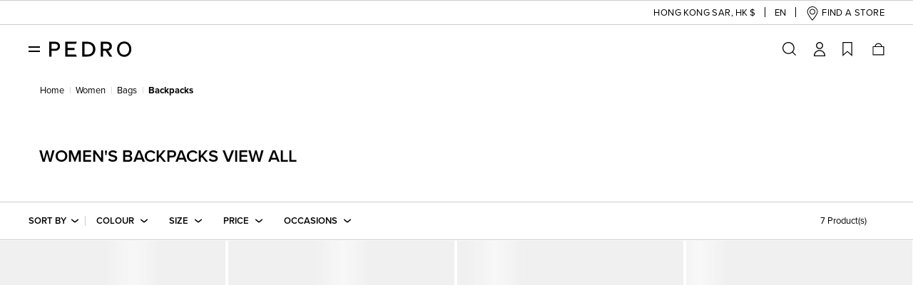

--- FILE ---
content_type: text/html;charset=UTF-8
request_url: https://www.pedroshoes.com/hk-en/women/bags/backpacks
body_size: 84308
content:
<!DOCTYPE html>
<html lang="en" >
<head>




    <link rel="canonical" href="https://www.pedroshoes.com/hk-en/women/bags/backpacks" />







    
        <link rel="alternate" href="https://www.pedroshoes.com/au/women/bags/backpacks" hreflang="en-AU"/>
    
        <link rel="alternate" href="https://www.pedroshoes.com/at/women/bags/backpacks" hreflang="en-AT"/>
    
        <link rel="alternate" href="https://www.pedroshoes.com/catalog/women/bags/backpacks" hreflang="x-default"/>
    
        <link rel="alternate" href="https://www.pedroshoes.com/be/women/bags/backpacks" hreflang="en-BE"/>
    
        <link rel="alternate" href="https://www.pedroshoes.com/catalog/women/bags/backpacks" hreflang="en-BR"/>
    
        <link rel="alternate" href="https://www.pedroshoes.com/bn/women/bags/backpacks" hreflang="en-BN"/>
    
        <link rel="alternate" href="https://www.pedroshoes.com/bg/women/bags/backpacks" hreflang="en-BG"/>
    
        <link rel="alternate" href="https://www.pedroshoes.com/catalog/women/bags/backpacks" hreflang="en-KH"/>
    
        <link rel="alternate" href="https://www.pedroshoes.com/ca/women/bags/backpacks" hreflang="en-CA"/>
    
        <link rel="alternate" href="https://www.pedroshoes.com/catalog/women/bags/backpacks" hreflang="zh-CN"/>
    
        <link rel="alternate" href="https://www.pedroshoes.com/hr/women/bags/backpacks" hreflang="en-HR"/>
    
        <link rel="alternate" href="https://www.pedroshoes.com/cz/women/bags/backpacks" hreflang="en-CZ"/>
    
        <link rel="alternate" href="https://www.pedroshoes.com/dk/women/bags/backpacks" hreflang="en-DK"/>
    
        <link rel="alternate" href="https://www.pedroshoes.com/ee/women/bags/backpacks" hreflang="en-EE"/>
    
        <link rel="alternate" href="https://www.pedroshoes.com/fi/women/bags/backpacks" hreflang="en-FI"/>
    
        <link rel="alternate" href="https://www.pedroshoes.com/fr/women/bags/backpacks" hreflang="en-FR"/>
    
        <link rel="alternate" href="https://www.pedroshoes.com/de/women/bags/backpacks" hreflang="en-DE"/>
    
        <link rel="alternate" href="https://www.pedroshoes.com/gr/women/bags/backpacks" hreflang="en-GR"/>
    
        <link rel="alternate" href="https://www.pedroshoes.com/hk-en/women/bags/backpacks" hreflang="en-HK"/>
    
        <link rel="alternate" href="https://www.pedroshoes.com/hk/women/bags/backpacks" hreflang="zh-HK"/>
    
        <link rel="alternate" href="https://www.pedroshoes.com/hu/women/bags/backpacks" hreflang="en-HU"/>
    
        <link rel="alternate" href="https://www.pedroshoes.com/ie/women/bags/backpacks" hreflang="en-IE"/>
    
        <link rel="alternate" href="https://www.pedroshoes.com/it/women/bags/backpacks" hreflang="en-IT"/>
    
        <link rel="alternate" href="https://www.pedroshoes.com/kw/women/bags/backpacks" hreflang="en-KW"/>
    
        <link rel="alternate" href="https://www.pedroshoes.com/lv/women/bags/backpacks" hreflang="en-LV"/>
    
        <link rel="alternate" href="https://www.pedroshoes.com/lt/women/bags/backpacks" hreflang="en-LT"/>
    
        <link rel="alternate" href="https://www.pedroshoes.com/lu/women/bags/backpacks" hreflang="en-LU"/>
    
        <link rel="alternate" href="https://www.pedroshoes.com/mo-en/women/bags/backpacks" hreflang="en-MO"/>
    
        <link rel="alternate" href="https://www.pedroshoes.com/mo/women/bags/backpacks" hreflang="zh-MO"/>
    
        <link rel="alternate" href="https://www.pedroshoes.com/my/women/bags/backpacks" hreflang="en-MY"/>
    
        <link rel="alternate" href="https://www.pedroshoes.com/nl/women/bags/backpacks" hreflang="en-NL"/>
    
        <link rel="alternate" href="https://www.pedroshoes.com/nz/women/bags/backpacks" hreflang="en-NZ"/>
    
        <link rel="alternate" href="https://www.pedroshoes.com/om/women/bags/backpacks" hreflang="en-OM"/>
    
        <link rel="alternate" href="https://www.pedroshoes.com/ph/women/bags/backpacks" hreflang="en-PH"/>
    
        <link rel="alternate" href="https://www.pedroshoes.com/pl/women/bags/backpacks" hreflang="en-PL"/>
    
        <link rel="alternate" href="https://www.pedroshoes.com/pt/women/bags/backpacks" hreflang="en-PT"/>
    
        <link rel="alternate" href="https://www.pedroshoes.com/qa/women/bags/backpacks" hreflang="en-QA"/>
    
        <link rel="alternate" href="https://www.pedroshoes.com/ro/women/bags/backpacks" hreflang="en-RO"/>
    
        <link rel="alternate" href="https://www.pedroshoes.com/sg/women/bags/backpacks" hreflang="en-SG"/>
    
        <link rel="alternate" href="https://www.pedroshoes.com/sk/women/bags/backpacks" hreflang="en-SK"/>
    
        <link rel="alternate" href="https://www.pedroshoes.com/si/women/bags/backpacks" hreflang="en-SI"/>
    
        <link rel="alternate" href="https://www.pedroshoes.com/catalog/women/bags/backpacks" hreflang="en-ZA"/>
    
        <link rel="alternate" href="https://www.pedroshoes.com/kr-en/women/bags/backpacks" hreflang="en-KR"/>
    
        <link rel="alternate" href="https://www.pedroshoes.com/kr/women/bags/backpacks" hreflang="ko-KR"/>
    
        <link rel="alternate" href="https://www.pedroshoes.com/es/women/bags/backpacks" hreflang="en-ES"/>
    
        <link rel="alternate" href="https://www.pedroshoes.com/se/women/bags/backpacks" hreflang="en-SE"/>
    
        <link rel="alternate" href="https://www.pedroshoes.com/tw-en/women/bags/backpacks" hreflang="en-TW"/>
    
        <link rel="alternate" href="https://www.pedroshoes.com/tw/women/bags/backpacks" hreflang="zh-TW"/>
    
        <link rel="alternate" href="https://www.pedroshoes.com/th/women/bags/backpacks" hreflang="en-TH"/>
    
        <link rel="alternate" href="https://www.pedroshoes.com/ae/women/bags/backpacks" hreflang="en-AE"/>
    
        <link rel="alternate" href="https://www.pedroshoes.com/gb/women/bags/backpacks" hreflang="en-GB"/>
    
        <link rel="alternate" href="https://www.pedroshoes.com/us/women/bags/backpacks" hreflang="en-US"/>
    
        <link rel="alternate" href="/vn-en/women/bags/backpacks" hreflang="en-VN"/>
    
        <link rel="alternate" href="/vn/women/bags/backpacks" hreflang="vi-VN"/>
    


<meta charset=UTF-8>

<meta http-equiv="x-ua-compatible" content="ie=edge">

<meta name="viewport" content="width=device-width, initial-scale=1.0, maximum-scale=1.0">




<title>
    Women's Backpacks | Shop Online | PEDRO HK
</title>


    
        <meta name="description" content="Find this Backpacks at pedroshoes.com"
        />
    

    
        <meta name="keywords" content="Pedro" />
    




    
                <meta property="og:image" content="https://www.pedroshoes.com/on/demandware.static/-/Library-Sites-Pedro/default/dwf7355ce8/images/social-sharing/pedro-social-media-share.jpg
                    ">
    

    
                <meta property="og:type" content="website
                    ">
    

    
                <meta property="og:title" content="Women&#39;s Backpacks | PEDRO
                    ">
    

    
        <meta name="robots" content="max-image-preview:large">
        

    
                <meta property="og:url" content="https://www.pedroshoes.com/hk-en/women/bags/backpacks
                    ">
    

    
                <meta property="og:description" content="Shop the official PEDRO website for the latest Men &amp;amp; Women bags, shoes &amp;amp; accessories. New styles updated weekly.
                    ">
    



<link rel="icon" href="/on/demandware.static/Sites-pd-hk-Site/-/default/dw001d3552/images/favicon.ico?v=9.0" type="image/x-icon" />
<link rel="shortcut icon" href="/on/demandware.static/Sites-pd-hk-Site/-/default/dw001d3552/images/favicon.ico?v=9.0" type="image/x-icon" />
<link rel="icon" type="image/png" sizes="196x196" href="/on/demandware.static/Sites-pd-hk-Site/-/default/dw47af6a97/images/favicon-196x196.png?v=9.0" />
<link rel="icon" type="image/png" sizes="128x128" href="/on/demandware.static/Sites-pd-hk-Site/-/default/dwdb4e942d/images/favicon-128x128.png?v=9.0" />
<link rel="icon" type="image/png" sizes="96x96" href="/on/demandware.static/Sites-pd-hk-Site/-/default/dw67af4835/images/favicon-96x96.png?v=9.0" />
<link rel="icon" type="image/png" sizes="32x32" href="/on/demandware.static/Sites-pd-hk-Site/-/default/dwcf298ade/images/favicon-32x32.png?v=9.0" />
<link rel="icon" type="image/png" sizes="16x16" href="/on/demandware.static/Sites-pd-hk-Site/-/default/dw169dcab4/images/favicon-16x16.png?v=9.0" />
<link rel="icon" type="image/png" sizes="192x192"  href="/on/demandware.static/Sites-pd-hk-Site/-/default/dwdf6cdf48/images/android-icon-192x192.png?v=9.0" />
<link rel="apple-touch-icon" sizes="180x180" href="/on/demandware.static/Sites-pd-hk-Site/-/default/dw8dab1ee0/images/apple-touch-icon.png?v=9.0" />
<meta name="msapplication-TileImage" content="/on/demandware.static/Sites-pd-hk-Site/-/default/dw074b3bc6/images/ms-icon-144x144.png?v=9.0" />
<meta name="msapplication-TileColor" content="#000000" />
<meta name="theme-color" content="#000000" />


<link rel="preload" href="https://use.typekit.net/vfa3pfk.css" as="style" onload="this.onload=null;this.rel='stylesheet'">
<noscript><link rel="stylesheet" href="https://use.typekit.net/vfa3pfk.css"></noscript>

<link rel="stylesheet" href="/on/demandware.static/Sites-pd-hk-Site/-/en_HK/v1769080747892/css/global.css" />

    
        <link rel="stylesheet" href="/on/demandware.static/Sites-pd-hk-Site/-/en_HK/v1769080747892/css/search.css"  />


    
        <link rel="stylesheet" href="/on/demandware.static/Sites-pd-hk-Site/-/en_HK/v1769080747892/css/priceFilterSlider.css"  />


    
        <link rel="stylesheet" href="/on/demandware.static/Sites-pd-hk-Site/-/en_HK/v1769080747892/css/editorialProductListing.css"  />




    <meta name="google-site-verification" content="-CVQSNMSKmzy69lgwTQXVfrevhl3FEau_6OxCieipdg" />





    
    <script>
    !function(f,b,e,v,n,t,s){if(f.fbq)return;n=f.fbq=function(){n.callMethod?n.callMethod.apply(n,arguments):n.queue.push(arguments)};if(!f._fbq)f._fbq=n;n.push=n;n.loaded=!0;n.version='2.0';n.queue=[];t=b.createElement(e);t.async=!0;t.src=v;s=b.getElementsByTagName(e)[0];s.parentNode.insertBefore(t,s)}(window,document,'script','//connect.facebook.net/en_US/fbevents.js');
        fbq('init', "183810862022344");
        fbq('init', "183810862022344");
        fbq('track', "PageView", {}, {'eventID':'8271750fea57'});
    </script>
    <noscript>
        <img height="1" width="1" style="display:none" src="https://www.facebook.com/tr?id=183810862022344&ev=PageView&noscript=1"/>
        <img height="1" width="1" style="display:none" src="https://www.facebook.com/tr?id=183810862022344&ev=PageView&noscript=1"/>
    </noscript>










    








<!--[if gt IE 9]><!-->
<script>//common/scripts.isml</script>
<script defer type="text/javascript">
    

window.preferences =
{"GPEButtonConfig":{"enableOnPDP":true,"enableOnCart":true,"enableOnCheckout":true,"enableOnMinicart":false,"deviceConfig":{"isIOS":false,"isMacOS":false,"isiPadOS":false}},"APEButtonConfig":{"enableOnPDP":true,"enableOnCart":true,"enableOnCheckout":true},"RecaptchaPublicKey":"6LepcxwUAAAAAAMGV_o12cD-MlCGVsxw0kJG1fQU","RecaptchaPublicKeyV3":"6LfgIBsaAAAAAOyrFgpT-uIwHTZjsWz2eaX96Gp5","ReCaptchaEnabled":false,"showGeoDataPopup":true,"showHpPopup":false,"isProduction":true,"siteId":"pd-hk","siteLocale":"en_HK","siteCustomerList":"Pedro","enableGonativeLocalSettings":false,"enabledKCG":false,"priceFilterSliderPD":true,"saveCustomerCredentialInKeyChainOrKeyStore":true,"gonativeSessionExpireDuration":4320,"googleTagManagerEnabled":true,"gaVersion":"GA4","googleTagManagerHeadScript":"%3C%21--%20Google%20Tag%20Manager%20--%3E%0D%0A%3Cscript%3E%28function%28w%2Cd%2Cs%2Cl%2Ci%29%7Bw%5Bl%5D%3Dw%5Bl%5D%7C%7C%5B%5D%3Bw%5Bl%5D.push%28%7B%27gtm.start%27%3A%0D%0Anew%20Date%28%29.getTime%28%29%2Cevent%3A%27gtm.js%27%7D%29%3Bvar%20f%3Dd.getElementsByTagName%28s%29%5B0%5D%2C%0D%0Aj%3Dd.createElement%28s%29%2Cdl%3Dl%21%3D%27dataLayer%27%3F%27%26l%3D%27+l%3A%27%27%3Bj.async%3Dtrue%3Bj.src%3D%0D%0A%27https%3A//www.googletagmanager.com/gtm.js%3Fid%3D%27+i+dl%3Bf.parentNode.insertBefore%28j%2Cf%29%3B%0D%0A%7D%29%28window%2Cdocument%2C%27script%27%2C%27dataLayer%27%2C%27GTM-N2JN73%27%29%3B%3C/script%3E%0D%0A%3C%21--%20End%20Google%20Tag%20Manager%20--%3E%0D%0A%3C%21--%20Vimeo%20Google%20tag%20%28gtag.js%29%20--%3E%0D%0A%3Cscript%20async%20src%3D%22https%3A//www.googletagmanager.com/gtag/js%3Fid%3DG-PDHPRFQY8L%22%3E%3C/script%3E%0D%0A%3Cscript%3E%0D%0A%20%20window.dataLayer%20%3D%20window.dataLayer%20%7C%7C%20%5B%5D%3B%0D%0A%20%20function%20gtag%28%29%7BdataLayer.push%28arguments%29%3B%7D%0D%0A%20%20gtag%28%27js%27%2C%20new%20Date%28%29%29%3B%0D%0A%20%20gtag%28%27config%27%2C%20%27G-PDHPRFQY8L%27%29%3B%0D%0A%3C/script%3E%0D%0A%3Cscript%20type%3D%22text/javascript%22%20defer%3D%22defer%22%20src%3D%22https%3A//extend.vimeocdn.com/ga4/147984836.js%22%3E%3C/script%3E%0D%0A%3C%21--%20End%20Vimeo%20Code%20for%20my%20site%20--%3E%0D%0A%3C%21--%20Clarity%20Tracking%20Code%20for%20my%20site%20--%3E%0D%0A%3Cscript%20type%3D%22text/javascript%22%3E%0D%0A%20%20%20%20%28function%28c%2Cl%2Ca%2Cr%2Ci%2Ct%2Cy%29%7B%0D%0A%20%20%20%20%20%20%20%20c%5Ba%5D%3Dc%5Ba%5D%7C%7Cfunction%28%29%7B%28c%5Ba%5D.q%3Dc%5Ba%5D.q%7C%7C%5B%5D%29.push%28arguments%29%7D%3B%0D%0A%20%20%20%20%20%20%20%20t%3Dl.createElement%28r%29%3Bt.async%3D1%3Bt.src%3D%22https%3A//www.clarity.ms/tag/%22+i%3B%0D%0A%20%20%20%20%20%20%20%20y%3Dl.getElementsByTagName%28r%29%5B0%5D%3By.parentNode.insertBefore%28t%2Cy%29%3B%0D%0A%20%20%20%20%7D%29%28window%2C%20document%2C%20%22clarity%22%2C%20%22script%22%2C%20%22kxtp9cffkz%22%29%3B%0D%0A%3C/script%3E%0D%0A%3C%21--%20End%20Clarity%20Tracking%20Code%20for%20my%20site%20--%3E","googleTagManagerStartBodyScript":"%3C%21--%20Google%20Tag%20Manager%20%28noscript%29%20--%3E%0D%0A%3Cnoscript%3E%3Ciframe%20src%3D%22https%3A//www.googletagmanager.com/ns.html%3Fid%3DGTM-N2JN73%22%0D%0Aheight%3D%220%22%20width%3D%220%22%20style%3D%22display%3Anone%3Bvisibility%3Ahidden%22%3E%3C/iframe%3E%3C/noscript%3E%0D%0A%3C%21--%20End%20Google%20Tag%20Manager%20%28noscript%29%20--%3E%0D%0A%0D%0A%3C%21--%20Clarity%20Tracking%20Code%20for%20my%20site%20--%3E%0D%0A%3Cscript%20type%3D%22text/javascript%22%3E%0D%0A%20%20%20%20%28function%28c%2Cl%2Ca%2Cr%2Ci%2Ct%2Cy%29%7B%0D%0A%20%20%20%20%20%20%20%20c%5Ba%5D%3Dc%5Ba%5D%7C%7Cfunction%28%29%7B%28c%5Ba%5D.q%3Dc%5Ba%5D.q%7C%7C%5B%5D%29.push%28arguments%29%7D%3B%0D%0A%20%20%20%20%20%20%20%20t%3Dl.createElement%28r%29%3Bt.async%3D1%3Bt.src%3D%22https%3A//www.clarity.ms/tag/%22+i%3B%0D%0A%20%20%20%20%20%20%20%20y%3Dl.getElementsByTagName%28r%29%5B0%5D%3By.parentNode.insertBefore%28t%2Cy%29%3B%0D%0A%20%20%20%20%7D%29%28window%2C%20document%2C%20%22clarity%22%2C%20%22script%22%2C%20%22kxtp9cffkz%22%29%3B%0D%0A%3C/script%3E%0D%0A%3C%21--%20End%20Clarity%20Tracking%20Code%20for%20my%20site%20--%3E","googleTagManagerEndBodyScript":null,"segmentAnalyticsEnabled":true,"segmentAnalyticsConfig":{"isEnabled":true,"enabledEventTypes":{"page":false,"track":true,"identify":true,"reset":true}},"segmentAnalyticsHeaderScript":"%21function%28%29%7Bvar%20i%3D%22analytics%22%2Canalytics%3Dwindow%5Bi%5D%3Dwindow%5Bi%5D%7C%7C%5B%5D%3Bif%28%21analytics.initialize%29if%28analytics.invoked%29window.console%26%26console.error%26%26console.error%28%22Segment%20snippet%20included%20twice.%22%29%3Belse%7Banalytics.invoked%3D%210%3Banalytics.methods%3D%5B%22trackSubmit%22%2C%22trackClick%22%2C%22trackLink%22%2C%22trackForm%22%2C%22pageview%22%2C%22identify%22%2C%22reset%22%2C%22group%22%2C%22track%22%2C%22ready%22%2C%22alias%22%2C%22debug%22%2C%22page%22%2C%22screen%22%2C%22once%22%2C%22off%22%2C%22on%22%2C%22addSourceMiddleware%22%2C%22addIntegrationMiddleware%22%2C%22setAnonymousId%22%2C%22addDestinationMiddleware%22%2C%22register%22%5D%3Banalytics.factory%3Dfunction%28e%29%7Breturn%20function%28%29%7Bif%28window%5Bi%5D.initialized%29return%20window%5Bi%5D%5Be%5D.apply%28window%5Bi%5D%2Carguments%29%3Bvar%20n%3DArray.prototype.slice.call%28arguments%29%3Bif%28%5B%22track%22%2C%22screen%22%2C%22alias%22%2C%22group%22%2C%22page%22%2C%22identify%22%5D.indexOf%28e%29%3E-1%29%7Bvar%20c%3Ddocument.querySelector%28%22link%5Brel%3D%27canonical%27%5D%22%29%3Bn.push%28%7B__t%3A%22bpc%22%2Cc%3Ac%26%26c.getAttribute%28%22href%22%29%7C%7Cvoid%200%2Cp%3Alocation.pathname%2Cu%3Alocation.href%2Cs%3Alocation.search%2Ct%3Adocument.title%2Cr%3Adocument.referrer%7D%29%7Dn.unshift%28e%29%3Banalytics.push%28n%29%3Breturn%20analytics%7D%7D%3Bfor%28var%20n%3D0%3Bn%3Canalytics.methods.length%3Bn++%29%7Bvar%20key%3Danalytics.methods%5Bn%5D%3Banalytics%5Bkey%5D%3Danalytics.factory%28key%29%7Danalytics.load%3Dfunction%28key%2Cn%29%7Bvar%20t%3Ddocument.createElement%28%22script%22%29%3Bt.type%3D%22text/javascript%22%3Bt.async%3D%210%3Bt.setAttribute%28%22data-global-segment-analytics-key%22%2Ci%29%3Bt.src%3D%22https%3A//cdn.segment.com/analytics.js/v1/%22%20+%20key%20+%20%22/analytics.min.js%22%3Bvar%20r%3Ddocument.getElementsByTagName%28%22script%22%29%5B0%5D%3Br.parentNode.insertBefore%28t%2Cr%29%3Banalytics._loadOptions%3Dn%7D%3Banalytics._writeKey%3D%22dkCCjnMQTaxkrBFqIcaaE2xYoCSnjVqn%22%3B%3Banalytics.SNIPPET_VERSION%3D%225.2.0%22%3B%0D%0A%20%20analytics.load%28%22dkCCjnMQTaxkrBFqIcaaE2xYoCSnjVqn%22%29%3B%0D%0A%20%20%7D%7D%28%29%3B","googleAutofillEnabled":true,"googleAddressApiKey":"AIzaSyCBzPjcaBDEGJ6wJWcnZrTTx1tQhXP2htw","mobileAppRequest":null,"enhancedMatch":"","lineShoppingCookiePeriod":30,"afterpayIsEnabled":false,"rakutenAffiliate":"RANaffiliates","storeInventoryEnabled":true,"preorderEnabled":true,"sterlingEnabled":true,"brazeData":{"isBrazeEnabled":true,"apiKey":"25d92576-c5a3-446e-9df5-86662e895fd2","endpoint":"sdk.iad-05.braze.com","isBrazeWebPushEnabled":true},"brazeNotifications":{"isBrazeNotificationEnabled":false,"isDesktopBrazeNotificationEnabled":false,"isMobileBrazeNotificationEnabled":false,"hasBrazeCustomerSubscriptionEnabled":true},"isVisenzeEnabled":true,"visenzeConfig":{"appKey":"ebdc6634fc4b0cbd507929ee393bc1da","placementId":"7164","productLimit":20,"searchTipMaxShowTimes":10},"page404RedirectTime":3,"postcodeLookupEnabled":false,"gonativeRememberMeConfig":{"iosOs":["iOS","iPadOS"],"androidOs":["Android"],"iosappVersion":41,"androidAppVersionCode":92},"liveChatPreferences":{"baseCoreURL":"https://ckdomain-production.my.salesforce.com","communityEndpointURL":"https://production-ckliveagent.secure.force.com/liveAgentSetupFlow","gslbBaseURL":"https://service.force.com","orgId":"00D6F000001oAMe","eswConfigDevName":"PD_Agents","baseLiveAgentContentURL":"https://c.la2-c1-ukb.salesforceliveagent.com/content","deploymentId":"5726F000000bm0Z","buttonId":"5732s000000Gmai","baseLiveAgentURL":"https://d.la2-c1-ukb.salesforceliveagent.com/chat","eswLiveAgentDevName":"PD_Agents","isOfflineSupportEnabled":true,"isKakaoTalkEnabled":false,"mainScriptUrl":"https://ckdomain-production.my.site.com/ESWPDMIAW1748946203793/assets/js/bootstrap.min.js","fallbackScriptUrl":"https://ckdomain-production.my.salesforce.com/embeddedservice/5.0/esw.min.js","retailEnquiryId":"5732s000000Gmai"},"votingPagePreferences":{"isVotingEnabled":false,"voteStartFrom":"01/23/2026 01:07:29","votingEndsOn":"01/23/2026 01:07:29"},"nuveiIsEnabled":true,"isApplepayEnabled":true,"googlePay":{"configs":{}},"googlePayExpress":{"isEnabled":true,"merchantId":"BCR2DN4TXC33DPD4","gatewayMerchantId":"nuveidigital","configs":{"apiVersion":2,"apiVersionMinor":0,"allowCreditCards":true,"allowPrepaidCards":false,"allowedCardAuthMethods":["PAN_ONLY","CRYPTOGRAM_3DS"],"allowedCardNetworks":["AMEX","DISCOVER","INTERAC","JCB","MASTERCARD","VISA"],"assuranceDetailsRequired":false,"billingAddressRequired":false,"billingAddressParameters":{"format":"FULL","phoneNumberRequired":false},"checkoutOption":"COMPLETE_IMMEDIATE_PURCHASE","gateway":"nuveidigital","merchantName":"Google Pay webSDK","tokenizationType":"PAYMENT_GATEWAY","totalPriceStatus":"FINAL","googlePayEnv":"PRODUCTION","buttonColor":"black","buttonType":"plain","buttonSizeMode":"fill"}},"siteCurrency":"HKD","currencyCustomFont":false,"IsPDPImageZoomEnabled":true,"showRevampedPDP":true,"isEmailSuggestionsEnabled":true,"emailDomainSuggestions":["gmail.com","yahoo.com","qq.com","hotmail.com","icloud.com","outlook.com","naver.com","live.com","163.com","ymail.com","msn.com","aol.com","rocketmail.com","126.com","yahoo.com.hk"],"disableCookiePopupForIOS":true,"isEnabledCookieBottomPopup":true,"EnablePlpRolloverImage":false,"enableDeleteAccountCTA":["Web","Androidapp","IOSapp"],"isAndroidApp":"gonative android","isIOSApp":"gonative ios","languageCode":"en","locale":"en-HK","pdpEinsteinRecommenderEnabled":{"isEnabled":true,"x_cq_client_id":"0715491c-18fb-47b4-9290-fcc05167896b","realm":"bcwj","style_it_with":{"endPoint":"bcwj-pd-hk/StyleItWith-PDP","renderTemplate":"product/components/einsteinRecommender/pdpStyleItWith","maxTilesCount":5},"default":{"endPoint":"bcwj-pd-hk/Product_Affinity_PEDRO_PDP","renderTemplate":"product/components/einsteinRecommender/pdpYouMayAlsoLike"}},"isFingerprintEnabled":true,"isFingerprintShouldBeInjected":true,"isActiveSortSize":false};
window.urls =
{"staticPublicPath":"/on/demandware.static/Sites-pd-hk-Site/-/en_HK/v1769080747892","jsPublicPath":"/on/demandware.static/Sites-pd-hk-Site/-/en_HK/v1769080747892/js/","LocatorDependencies":"/on/demandware.store/Sites-pd-hk-Site/en_HK/Locator-GetDependencies","CheckoutSaveAddress":"/on/demandware.store/Sites-pd-hk-Site/en_HK/CheckoutServices-SaveAddress","SaveAddress":"/on/demandware.store/Sites-pd-hk-Site/en_HK/Address-SaveAddress","GetAddressData":"/on/demandware.store/Sites-pd-hk-Site/en_HK/Address-GetAddressData","GetAddressForm":"/on/demandware.store/Sites-pd-hk-Site/en_HK/Address-GetAddressForm","DeleteAddress":"/on/demandware.store/Sites-pd-hk-Site/en_HK/Address-DeleteAddress","AddressDefaultShortcut":"/on/demandware.store/Sites-pd-hk-Site/en_HK/Address-DefaultShortcut","PaymentDefaultShortcut":"/on/demandware.store/Sites-pd-hk-Site/en_HK/PaymentInstruments-DefaultShortcut","DeletePayment":"/on/demandware.store/Sites-pd-hk-Site/en_HK/PaymentInstruments-DeletePayment","GetCountryCode":"/on/demandware.store/Sites-pd-hk-Site/en_HK/Locator-CountryCode","GetZipCodesPatterns":"/on/demandware.store/Sites-pd-hk-Site/en_HK/Locator-ZipCodesPatterns","contentInclude":"/on/demandware.store/Sites-pd-hk-Site/en_HK/Page-Content","geoData":"/on/demandware.store/Sites-pd-hk-Site/en_HK/Locator-GeoData","locale":"/on/demandware.store/Sites-pd-hk-Site/en_HK/Page-SetLocale","productVariation":"/on/demandware.store/Sites-pd-hk-Site/en_HK/Product-Variation","showQuickView":"/on/demandware.store/Sites-pd-hk-Site/en_HK/Product-ShowQuickView","visualSearchAndGeoData":"/on/demandware.store/Sites-pd-hk-Site/en_HK/Page-VisualSearchAndGeoData","fontCormorantCSS":"/on/demandware.static/Sites-pd-hk-Site/-/en_HK/v1769080747892/css/font-cormorant.css","videoNotSupportedImgURL":"/on/demandware.static/Sites-pd-hk-Site/-/en_HK/v1769080747892/images/video_placeholder.png","adyenGetPayment":"/on/demandware.store/Sites-pd-hk-Site/en_HK/Adyen-GetPaymentMethods","cartShow":"/hk-en/cart","notifyMeShow":"/on/demandware.store/Sites-pd-hk-Site/en_HK/NotifyMe-Show","cartUpdateTotals":"/on/demandware.store/Sites-pd-hk-Site/en_HK/Cart-UpdateTotals","addCustomerSuggestion":"/on/demandware.store/Sites-pd-hk-Site/en_HK/SearchServices-AddSuggestion","homeShow":"/hk-en","miniCartShow":"/on/demandware.store/Sites-pd-hk-Site/en_HK/Cart-MiniCartShow","addToWishlist":"/on/demandware.store/Sites-pd-hk-Site/en_HK/Wishlist-AddProduct","minicartAddProduct":"/on/demandware.store/Sites-pd-hk-Site/en_HK/Cart-MiniCartShowAddedProduct","CYBFingerprint":"/on/demandware.store/Sites-pd-hk-Site/en_HK/CYBDeviceFingerprint-GetFingerprint","ugcInstagramPage":"/hk-en/shop-our-instagram.html","ugcTileShow":"/on/demandware.store/Sites-pd-hk-Site/en_HK/UGCGallery-Tile","ugcGalleryList":"/on/demandware.store/Sites-pd-hk-Site/en_HK/UGCGallery-List"};
window.resources =
{"notifyMe":"Notify me","notifyMeTitle":"Notify Me When Available","notifyMePlpButtonText":"Notify me when available","modelFilterHeaderTitle":"Filter","modelFilterResetTitle":"Clear Filters","modelFilterApplyTitle":"Show Results","readMore":"Read More","showLess":"Show Less","studentEmailDomainError":"Invalid email address. Please use your student email address.","hidedetails":"Hide item details","viewdetails":"View item details","videoNotSupported":"Your browser does not support HTML5 video.<br> Click <a href=\"{0}\" target=\"_blank\" class=\"text-underlined\">here</a> to view this video.","shippingMethodEditlabel":"Edit Time Slot","shippingDefault":"Use this as my default shipping address","shippingDefaultChosen":"This is your default shipping address","billingDefault":"Use this as my default billing address","billingDefaultChosen":"This is your default billing address","linkEdit":"Edit","deliveryaddress":"Delivery address","deliveryaddressadd":"Add a new delivery address","deliveryaddressedit":"Edit delivery address","estimateDeliveryDate":"Estimated Delivery Date:","addressSelect":"Select an address","paymentDefaultLabel":"Use this as my default payment method","paymentDefaultLabelChosen":"This is your default payment method","cardExpLabel":"Exp:","cardEndingLabel":"Ending in","back":"Back","checkInStore":"Check In-Store Availability","shippingSlotsEditButton":"EDIT MY DELIVERY METHOD","geoIpModalText":"Looks like you're shopping from <span class=\"font-weight-demi\">{0}</span>","geoIpModalButtonText":"Visit PEDRO {0}","geoIpModalLink":"No, stay on this site","continueShopping":"Continue Shopping","cartMixedBundles":"Pre-order items cannot be checked out with other items. Only 1 pre-order item can be checked out at a time. Please <a href=\"{0}\"><u>edit your bag</u></a> to continue.","bonusProductWarning":"Please note that gifts with purchase can only be checked out with non-preorder items.","goToCart":"Go to Shopping Bag","labelItem":"item","labelItems":"items","labelNew":"NEW","taxidLabel":"label.taxid","branchLabel":"Branch:","inStoreOnlineExclusive":"This item is an Online Exclusive and is not available in all stores. Shop this online.","labelItemProduct":"Item No.","outOfStockModalTitle":"Out of Stock","outOfStockModalBody":"Some of the items you selected are currently unavailable. <br class=\"js-modal-text_newline\">Please revise your shopping bag.","outOfStockModalButton":"BACK TO SHOPPING BAG","socialShareEmailsubject":"Take a look at this from PEDRO","socialShareWhatsappSubject":"Hey! Check this out at PEDRO","socialSharelinechatSubject":"Hey! Check this out at PEDRO","productSizeErrorMsg":"Please select a size","invalidEmailMsg":"Please enter a valid email","maxQtyMsg":"You have reached the maximum quantity ({0}) for this product","checkAvailability":"Check In-Store Availability","findInStore":"Shop in Store","stockLevelMsg":"Stock levels are approximately due to real-time purchases in store.","storeContactMsg":"Please contact our stores for more information.","noSizeError":"Please select a size","whatsapp":"WhatsApp","linechat":"LINE Chat","sizeText":"Size","shopTheLook":"SHOP THE LOOK","loadMoreText":"Load More","loadMoreTextlint":"View More","viewMore":"View More","viewMoreRevampedPlp":"View more"};

</script>

<script defer type="text/javascript" src="/on/demandware.static/Sites-pd-hk-Site/-/en_HK/v1769080747892/js/fonts.js"></script>
<script defer type="text/javascript" src="/on/demandware.static/Sites-pd-hk-Site/-/en_HK/v1769080747892/js/jquery.min.js"></script>
<script defer type="text/javascript" src="/on/demandware.static/Sites-pd-hk-Site/-/en_HK/v1769080747892/js/thirdParty.js"></script>
<script defer type="text/javascript" src="/on/demandware.static/Sites-pd-hk-Site/-/en_HK/v1769080747892/js/main.js"></script>
<script defer type="text/javascript" src="/on/demandware.static/Sites-pd-hk-Site/-/en_HK/v1769080747892/js/popup.js"></script>
<script defer type="text/javascript" src="/on/demandware.static/Sites-pd-hk-Site/-/en_HK/v1769080747892/js/analytics.js"></script>


    
        <script defer type="text/javascript" src="/on/demandware.static/Sites-pd-hk-Site/-/en_HK/v1769080747892/js/search.js"
            
        >
        </script>
    

    
        <script defer type="text/javascript" src="/on/demandware.static/Sites-pd-hk-Site/-/en_HK/v1769080747892/js/slickSlider.js"
            
        >
        </script>
    

    
        <script defer type="text/javascript" src="/on/demandware.static/Sites-pd-hk-Site/-/en_HK/v1769080747892/js/shopTheCollection.js"
            
        >
        </script>
    






<script type="text/javascript" src="https://www.google.com/recaptcha/api.js?hl=en&render=6LfgIBsaAAAAAOyrFgpT-uIwHTZjsWz2eaX96Gp5" async defer></script>
<script type="text/javascript">
    function gonative_onesignal_info(info) {
        window.oneSignalInfo = info;
    }
</script>


<script defer src="/on/demandware.static/Sites-pd-hk-Site/-/en_HK/v1769080747892/js/serviceWorker.js"></script>


    <script type="text/javascript">
        +function(a,p,P,b,y){a.braze={};a.brazeQueue=[];for(var s="BrazeSdkMetadata DeviceProperties Card Card.prototype.dismissCard Card.prototype.removeAllSubscriptions Card.prototype.removeSubscription Card.prototype.subscribeToClickedEvent Card.prototype.subscribeToDismissedEvent Card.fromContentCardsJson Banner CaptionedImage ClassicCard ControlCard ContentCards ContentCards.prototype.getUnviewedCardCount Feed Feed.prototype.getUnreadCardCount ControlMessage InAppMessage InAppMessage.SlideFrom InAppMessage.ClickAction InAppMessage.DismissType InAppMessage.OpenTarget InAppMessage.ImageStyle InAppMessage.Orientation InAppMessage.TextAlignment InAppMessage.CropType InAppMessage.prototype.closeMessage InAppMessage.prototype.removeAllSubscriptions InAppMessage.prototype.removeSubscription InAppMessage.prototype.subscribeToClickedEvent InAppMessage.prototype.subscribeToDismissedEvent InAppMessage.fromJson FullScreenMessage ModalMessage HtmlMessage SlideUpMessage User User.Genders User.NotificationSubscriptionTypes User.prototype.addAlias User.prototype.addToCustomAttributeArray User.prototype.addToSubscriptionGroup User.prototype.getUserId User.prototype.incrementCustomUserAttribute User.prototype.removeFromCustomAttributeArray User.prototype.removeFromSubscriptionGroup User.prototype.setCountry User.prototype.setCustomLocationAttribute User.prototype.setCustomUserAttribute User.prototype.setDateOfBirth User.prototype.setEmail User.prototype.setEmailNotificationSubscriptionType User.prototype.setFirstName User.prototype.setGender User.prototype.setHomeCity User.prototype.setLanguage User.prototype.setLastKnownLocation User.prototype.setLastName User.prototype.setPhoneNumber User.prototype.setPushNotificationSubscriptionType InAppMessageButton InAppMessageButton.prototype.removeAllSubscriptions InAppMessageButton.prototype.removeSubscription InAppMessageButton.prototype.subscribeToClickedEvent FeatureFlag FeatureFlag.prototype.getStringProperty FeatureFlag.prototype.getNumberProperty FeatureFlag.prototype.getBooleanProperty automaticallyShowInAppMessages destroyFeed hideContentCards showContentCards showFeed showInAppMessage toggleContentCards toggleFeed changeUser destroy getDeviceId initialize isPushBlocked isPushPermissionGranted isPushSupported logCardClick logCardDismissal logCardImpressions logContentCardImpressions logContentCardClick logContentCardsDisplayed logCustomEvent logFeedDisplayed logInAppMessageButtonClick logInAppMessageClick logInAppMessageHtmlClick logInAppMessageImpression logPurchase openSession requestPushPermission removeAllSubscriptions removeSubscription requestContentCardsRefresh requestFeedRefresh refreshFeatureFlags requestImmediateDataFlush enableSDK isDisabled setLogger setSdkAuthenticationSignature addSdkMetadata disableSDK subscribeToContentCardsUpdates subscribeToFeedUpdates subscribeToInAppMessage subscribeToSdkAuthenticationFailures toggleLogging unregisterPush wipeData handleBrazeAction subscribeToFeatureFlagsUpdates getAllFeatureFlags".split(" "),i=0;i<s.length;i++){for(var m=s[i],k=a.braze,l=m.split("."),j=0;j<l.length-1;j++)k=k[l[j]];k[l[j]]=(new Function("return function "+m.replace(/\./g,"_")+"(){window.brazeQueue.push(arguments); return true}"))()}window.braze.getCachedContentCards=function(){return new window.braze.ContentCards};window.braze.getCachedFeed=function(){return new window.braze.Feed};window.braze.getUser=function(){return new window.braze.User};window.braze.getFeatureFlag=function(){return new window.braze.FeatureFlag};(y=p.createElement(P)).type='text/javascript';
            y.src='https://js.appboycdn.com/web-sdk/6.0/braze.min.js';
            y.async=1;(b=p.getElementsByTagName(P)[0]).parentNode.insertBefore(y,b)
        }(window,document,'script');
    </script>
    <script defer src="/on/demandware.static/Sites-pd-hk-Site/-/en_HK/v1769080747892/js/brazeAnalytics.js" defer></script>



    <input type="hidden" name="updateSessionActionUrl" id="updateSessionActionUrl"  value="/on/demandware.store/Sites-pd-hk-Site/en_HK/GoNative-UpdateCustomerSession"  />
    <script defer type="text/javascript" src="/on/demandware.static/Sites-pd-hk-Site/-/en_HK/v1769080747892/js/gonativeScript.js"></script>
    <script>
/**
 * created a closure for storing email address from gonative keychain
 */
function createEmailStorage() {
    let storedEmail = null;

    return {
        getEmail: function() {
        return storedEmail;
        },
        setEmail: function(email) {
        storedEmail = email;
        },
        clearEmail: function() {
        storedEmail = null;
        }
    };
}

const emailStorage = createEmailStorage();

/**
 * update user session for android device
 *
 *@param {string} email - email
 *@param {string} password -password
 *@param {string} siteId -siteId
 */
function updateAndroidSession(email, password, siteId) {
    // Call ajax request to get the session of customer
    const requestData = {
        email,
        password,
        siteId
    };
    $.ajax({
        url: $('#updateSessionActionUrl').val(),
        method: 'POST',
        data: requestData,
        success(result) {
            if (result.success) {
                const today = new Date();
                const loginTime = today.getTime();
                const customSetProtocolUrl = "gonative://localpreferences/keychain/set?key=" + "ck_login_time_" + window.preferences.siteCustomerList + "&value=" + encodeURIComponent(loginTime) + "&statuscallback=updateLoginTimeCallback";
                executeCustomProtocol(customSetProtocolUrl);
            }
        },
    });
}

/**
 * get stored password key Chain Values
 *
 * @param {Object} result -result from keystore
 */
function cbReadPasswordAndroid(result) {
    var email = emailStorage.getEmail();
    let password = '';
    if (result.status === 'success') {
        password = result.data;
    }
    if (
        email.trim().length !== 0 &&
        password.trim().length !== 0 &&
        window.preferences.siteId
    ) {
        updateAndroidSession(email.trim(), password.trim(), window.preferences.siteId);
    }
    emailStorage.clearEmail();
}

/**
 * get stored email key Chain Values
 *
 * @param {Object} result -result from keystore
 */
function cbReadEmailAndroid(result) {
    let email = '';
    let password = '';
    if (result.status === 'success') {
        email = result.data;
        emailStorage.setEmail(JSON.stringify(email));
        var customGetProtocolUrl = 'gonative://localpreferences/keychain/get?key=' + "password_ck_" + window.preferences.siteCustomerList + '&callback=cbReadPasswordAndroid';
        executeCustomProtocol(customGetProtocolUrl);
    }
}

/**
 * call back handler for getter method for key  ck_login_site_type
 *
 * @param {Object} result -result from keystore/keychain
 */
function cbReadLoginTypeAndroid(result) {
    if (result.status && result.data && result.data === window.preferences.siteCustomerList) {
        //window.gonative.webview.clearCache();
        var customGetProtocolUrl = 'gonative://localpreferences/keychain/get?key=' + "email_ck_" + window.preferences.siteCustomerList + '&callback=cbReadEmailAndroid';
        executeCustomProtocol(customGetProtocolUrl);
    }
}

/**
 * call back handler for getter method for key  ck_login_time_
 *
 * @param {Object} result -result from keystore/keychain
 */
function cbReadtimeAndroid(result) {
    if (result.status) {
        const loginTime = Number(result.data);
        const currentTime = new Date().getTime();
        let differenceInHours = 0;
        const differenceInTime = currentTime - loginTime;
        if (!Number.isNaN(differenceInTime)) {
            differenceInHours = differenceInTime / (1000 * 3600);
        }
        if (differenceInHours > Number(window.preferences.gonativeSessionExpireDuration)) {
            var customDeleteProtocolUrl = 'gonative://localpreferences/keychain/delete?key=' + "ck_login_time_" + window.preferences.siteCustomerList;
            executeCustomProtocol(customDeleteProtocolUrl);
            customDeleteProtocolUrl = 'gonative://localpreferences/keychain/delete?key=' + "email_ck_" + window.preferences.siteCustomerList;
            executeCustomProtocol(customDeleteProtocolUrl);
            customDeleteProtocolUrl = 'gonative://localpreferences/keychain/delete?key=' + "password_ck_" + window.preferences.siteCustomerList;
            executeCustomProtocol(customDeleteProtocolUrl);
            customDeleteProtocolUrl = 'gonative://localpreferences/keychain/delete?key=' + "ck_login_site_type_" + window.preferences.siteCustomerList;
            executeCustomProtocol(customDeleteProtocolUrl);
        } else {
            var customgetProtocolUrl = 'gonative://localpreferences/keychain/get?key=' + "ck_login_site_type_" + window.preferences.siteCustomerList + '&callback=cbReadLoginTypeAndroid';
            executeCustomProtocol(customgetProtocolUrl);
        }
    }
}

/**
 * function to open protocol url in iframe and remove this
 * @param {string} customProtocolUrl - protocol url
 */
function executeCustomProtocol(customProtocolUrl) {
    // Create an iframe element
    let iframe = document.createElement('iframe');
    // Set the iframe source to the custom protocol URL
    iframe.src = customProtocolUrl;
    iframe.id = 'gonative-iframe';
    //Set the iframe height to 0
    iframe.style.height = 0;
    // Set the iframe width to 0
    iframe.style.width = 0;
    // Set the iframe style to hide it
    iframe.style.display = 'none';
    // Append the iframe to the document body
    document.body.appendChild(iframe);
    // Remove the iframe
    iframe = document.getElementById('gonative-iframe');
    document.body.removeChild(iframe);
}

var updateLoginTimeCallback = function(result) {
    window.location.reload();
}

function startAutoLoginCheck() {
    if (window.preferences.saveCustomerCredentialInKeyChainOrKeyStore && window.preferences.enableGonativeLocalSettings && document.getElementsByClassName('updateLoggedinCustomerSession').length > 0) {

        const gonativeSessionTimeOut = window.preferences.gonativeSessionExpireDuration;
        if (Number(gonativeSessionTimeOut) !== 'NaN' && Number(gonativeSessionTimeOut) >= 0) {
            var customSetProtocolUrl = 'gonative://localpreferences/keychain/get?key=' + "ck_login_time_" + window.preferences.siteCustomerList + '&callback=cbReadtimeAndroid';
            executeCustomProtocol(customSetProtocolUrl);
        } else {
            var customSetProtocolUrl = 'gonative://localpreferences/keychain/get?key=' + "ck_login_site_type_" + window.preferences.siteCustomerList + '&callback=cbReadLoginTypeAndroid';
            executeCustomProtocol(customSetProtocolUrl);

        }

    }
}

window.addEventListener('DOMContentLoaded', () => {
    if (navigator.userAgent.indexOf('gonative android') > -1) {
        var customSetProtocolUrl = 'gonative://run/median_device_info?callback=deviceinfoCallback';
        executeCustomProtocol(customSetProtocolUrl);
    }
});

var deviceInfo = null;

var deviceinfoCallback = function(deviceInfo) {
    if (deviceInfo) {
        var gonativeRememberMeConfig = window.preferences.gonativeRememberMeConfig;
        if (navigator.userAgent.indexOf('gonative android') > -1 && gonativeRememberMeConfig && gonativeRememberMeConfig.androidOs && gonativeRememberMeConfig.androidAppVersionCode) {
            window.preferences.enableGonativeLocalSettings = (gonativeRememberMeConfig.androidOs.indexOf(deviceInfo.os) > -1 && deviceInfo.appVersionCode > gonativeRememberMeConfig.androidAppVersionCode);
        }

        startAutoLoginCheck();
    }
}
</script>



    <script defer type="text/javascript" src="/on/demandware.static/Sites-pd-hk-Site/-/en_HK/v1769080747892/js/visenzeEvents.js"></script>


<!--<![endif]-->
<script type="text/javascript">//<!--
/* <![CDATA[ (head-active_data.js) */
var dw = (window.dw || {});
dw.ac = {
    _analytics: null,
    _events: [],
    _category: "",
    _searchData: "",
    _anact: "",
    _anact_nohit_tag: "",
    _analytics_enabled: "true",
    _timeZone: "Asia/Hong_Kong",
    _capture: function(configs) {
        if (Object.prototype.toString.call(configs) === "[object Array]") {
            configs.forEach(captureObject);
            return;
        }
        dw.ac._events.push(configs);
    },
	capture: function() { 
		dw.ac._capture(arguments);
		// send to CQ as well:
		if (window.CQuotient) {
			window.CQuotient.trackEventsFromAC(arguments);
		}
	},
    EV_PRD_SEARCHHIT: "searchhit",
    EV_PRD_DETAIL: "detail",
    EV_PRD_RECOMMENDATION: "recommendation",
    EV_PRD_SETPRODUCT: "setproduct",
    applyContext: function(context) {
        if (typeof context === "object" && context.hasOwnProperty("category")) {
        	dw.ac._category = context.category;
        }
        if (typeof context === "object" && context.hasOwnProperty("searchData")) {
        	dw.ac._searchData = context.searchData;
        }
    },
    setDWAnalytics: function(analytics) {
        dw.ac._analytics = analytics;
    },
    eventsIsEmpty: function() {
        return 0 == dw.ac._events.length;
    }
};
/* ]]> */
// -->
</script>
<script type="text/javascript">//<!--
/* <![CDATA[ (head-cquotient.js) */
var CQuotient = window.CQuotient = {};
CQuotient.clientId = 'bcwj-pd-hk';
CQuotient.realm = 'BCWJ';
CQuotient.siteId = 'pd-hk';
CQuotient.instanceType = 'prd';
CQuotient.locale = 'en_HK';
CQuotient.fbPixelId = '__UNKNOWN__';
CQuotient.activities = [];
CQuotient.cqcid='';
CQuotient.cquid='';
CQuotient.cqeid='';
CQuotient.cqlid='';
CQuotient.apiHost='api.cquotient.com';
/* Turn this on to test against Staging Einstein */
/* CQuotient.useTest= true; */
CQuotient.useTest = ('true' === 'false');
CQuotient.initFromCookies = function () {
	var ca = document.cookie.split(';');
	for(var i=0;i < ca.length;i++) {
	  var c = ca[i];
	  while (c.charAt(0)==' ') c = c.substring(1,c.length);
	  if (c.indexOf('cqcid=') == 0) {
		CQuotient.cqcid=c.substring('cqcid='.length,c.length);
	  } else if (c.indexOf('cquid=') == 0) {
		  var value = c.substring('cquid='.length,c.length);
		  if (value) {
		  	var split_value = value.split("|", 3);
		  	if (split_value.length > 0) {
			  CQuotient.cquid=split_value[0];
		  	}
		  	if (split_value.length > 1) {
			  CQuotient.cqeid=split_value[1];
		  	}
		  	if (split_value.length > 2) {
			  CQuotient.cqlid=split_value[2];
		  	}
		  }
	  }
	}
}
CQuotient.getCQCookieId = function () {
	if(window.CQuotient.cqcid == '')
		window.CQuotient.initFromCookies();
	return window.CQuotient.cqcid;
};
CQuotient.getCQUserId = function () {
	if(window.CQuotient.cquid == '')
		window.CQuotient.initFromCookies();
	return window.CQuotient.cquid;
};
CQuotient.getCQHashedEmail = function () {
	if(window.CQuotient.cqeid == '')
		window.CQuotient.initFromCookies();
	return window.CQuotient.cqeid;
};
CQuotient.getCQHashedLogin = function () {
	if(window.CQuotient.cqlid == '')
		window.CQuotient.initFromCookies();
	return window.CQuotient.cqlid;
};
CQuotient.trackEventsFromAC = function (/* Object or Array */ events) {
try {
	if (Object.prototype.toString.call(events) === "[object Array]") {
		events.forEach(_trackASingleCQEvent);
	} else {
		CQuotient._trackASingleCQEvent(events);
	}
} catch(err) {}
};
CQuotient._trackASingleCQEvent = function ( /* Object */ event) {
	if (event && event.id) {
		if (event.type === dw.ac.EV_PRD_DETAIL) {
			CQuotient.trackViewProduct( {id:'', alt_id: event.id, type: 'raw_sku'} );
		} // not handling the other dw.ac.* events currently
	}
};
CQuotient.trackViewProduct = function(/* Object */ cqParamData){
	var cq_params = {};
	cq_params.cookieId = CQuotient.getCQCookieId();
	cq_params.userId = CQuotient.getCQUserId();
	cq_params.emailId = CQuotient.getCQHashedEmail();
	cq_params.loginId = CQuotient.getCQHashedLogin();
	cq_params.product = cqParamData.product;
	cq_params.realm = cqParamData.realm;
	cq_params.siteId = cqParamData.siteId;
	cq_params.instanceType = cqParamData.instanceType;
	cq_params.locale = CQuotient.locale;
	
	if(CQuotient.sendActivity) {
		CQuotient.sendActivity(CQuotient.clientId, 'viewProduct', cq_params);
	} else {
		CQuotient.activities.push({activityType: 'viewProduct', parameters: cq_params});
	}
};
/* ]]> */
// -->
</script>
<!-- Demandware Apple Pay -->

<style type="text/css">ISAPPLEPAY{display:inline}.dw-apple-pay-button,.dw-apple-pay-button:hover,.dw-apple-pay-button:active{background-color:black;background-image:-webkit-named-image(apple-pay-logo-white);background-position:50% 50%;background-repeat:no-repeat;background-size:75% 60%;border-radius:5px;border:1px solid black;box-sizing:border-box;margin:5px auto;min-height:30px;min-width:100px;padding:0}
.dw-apple-pay-button:after{content:'Apple Pay';visibility:hidden}.dw-apple-pay-button.dw-apple-pay-logo-white{background-color:white;border-color:white;background-image:-webkit-named-image(apple-pay-logo-black);color:black}.dw-apple-pay-button.dw-apple-pay-logo-white.dw-apple-pay-border{border-color:black}</style>


	 

	
</head>
<body class=" ">
<div style="display: none;">
<svg width="0" height="0" style="position:absolute"><symbol viewBox="0 0 43 18" id="apple-pay" xmlns="http://www.w3.org/2000/svg"><path data-name="Path 681" d="M7.096 2.321A3.278 3.278 0 0 0 7.837 0a3.186 3.186 0 0 0-2.119 1.108 3.067 3.067 0 0 0-.76 2.231 2.656 2.656 0 0 0 2.137-1.018"/><path data-name="Path 682" d="M7.828 3.35c-1.18-.072-2.183.686-2.747.686s-1.423-.649-2.36-.632a3.47 3.47 0 0 0-2.963 1.84c-1.268 2.238-.335 5.557.9 7.379.6.9 1.321 1.894 2.271 1.859.9-.036 1.25-.6 2.343-.6s1.409.6 2.36.578c.986-.018 1.6-.9 2.2-1.8a8.085 8.085 0 0 0 .986-2.074 3.267 3.267 0 0 1-1.919-2.977 3.346 3.346 0 0 1 1.549-2.8 3.349 3.349 0 0 0-2.62-1.459"/><path data-name="Path 683" d="M18.102 1.018a4.168 4.168 0 0 1 4.35 4.386 4.214 4.214 0 0 1-4.415 4.4h-2.84v4.562h-2.045V1.018h4.95Zm-2.9 7.051h2.35a2.486 2.486 0 0 0 2.8-2.656 2.477 2.477 0 0 0-2.79-2.646h-2.363Z"/><path data-name="Path 684" d="M22.99 11.605c0-1.7 1.291-2.749 3.581-2.878l2.638-.157v-.75c0-1.083-.724-1.73-1.933-1.73a1.847 1.847 0 0 0-2.034 1.425h-1.868c.11-1.758 1.594-3.054 3.976-3.054 2.336 0 3.829 1.249 3.829 3.2v6.709h-1.894v-1.6h-.046a3.437 3.437 0 0 1-3.041 1.767 2.933 2.933 0 0 1-3.208-2.932m6.22-.879v-.768l-2.373.148c-1.182.083-1.85.611-1.85 1.444 0 .851.7 1.406 1.759 1.406a2.319 2.319 0 0 0 2.464-2.23"/><path data-name="Path 685" d="M32.969 17.952v-1.619a3.618 3.618 0 0 0 .641.037 1.608 1.608 0 0 0 1.713-1.387c0-.018.174-.592.174-.6l-3.481-9.744h2.143l2.437 7.921h.037l2.437-7.921h2.089l-3.61 10.244c-.824 2.36-1.777 3.119-3.774 3.119a7.619 7.619 0 0 1-.806-.046"/></symbol><symbol viewBox="0 0 5 10" id="arrow" xmlns="http://www.w3.org/2000/svg"><path class="aearrow-path-1" data-name="arrow" d="M.188 1.167A.918.918 0 0 1 0 .667.624.624 0 0 1 .226.2a.994.994 0 0 1 .6-.2.8.8 0 0 1 .6.3l3.01 3.633A1.882 1.882 0 0 1 5 5a1.858 1.858 0 0 1-.564 1.1L1.429 9.733A.891.891 0 0 1 .827 10a.819.819 0 0 1-.564-.2A.561.561 0 0 1 0 9.333a.761.761 0 0 1 .188-.5l3.045-3.666c.038-.067.075-.1.075-.133a.243.243 0 0 0-.075-.134Z"/></symbol><symbol viewBox="0 0 10 5" id="arrow-down" xmlns="http://www.w3.org/2000/svg"><path d="M8.833.188a.918.918 0 0 1 .5-.188.624.624 0 0 1 .467.226.994.994 0 0 1 .2.6.8.8 0 0 1-.3.6l-3.633 3.01A1.882 1.882 0 0 1 5 5a1.858 1.858 0 0 1-1.1-.564L.267 1.429A.891.891 0 0 1 0 .827.819.819 0 0 1 .2.263.561.561 0 0 1 .667 0a.761.761 0 0 1 .5.188l3.666 3.045c.067.038.1.075.133.075a.243.243 0 0 0 .134-.075Z"/></symbol><symbol viewBox="0 0 15 30" id="arrow-left" xmlns="http://www.w3.org/2000/svg"><path data-name="arrow-left" d="M14.436 26.5A2.754 2.754 0 0 1 15 28a1.872 1.872 0 0 1-.677 1.4 2.981 2.981 0 0 1-1.8.6 2.41 2.41 0 0 1-1.8-.9L1.692 18.2A5.645 5.645 0 0 1 0 15a5.573 5.573 0 0 1 1.692-3.3L10.714.8a2.674 2.674 0 0 1 1.8-.8 2.456 2.456 0 0 1 1.697.6A1.684 1.684 0 0 1 15 2a2.282 2.282 0 0 1-.564 1.5L5.3 14.5c-.113.2-.226.3-.226.4a.728.728 0 0 0 .226.4Z"/></symbol><symbol viewBox="0 0 20 20" id="arrow-news" xmlns="http://www.w3.org/2000/svg"><path class="adarrow-path-1" data-name="arrow" d="m5.9 20-1-1 9-9-9-9 1-1 10 10-10 10z"/></symbol><symbol viewBox="0 0 471.96 346.24" id="barcode-scan" xmlns="http://www.w3.org/2000/svg"><path d="M236 188.86c-72.26 0-144.53 0-216.79-.01-2.13 0-4.3.1-6.37-.29-7.91-1.48-13.45-8.85-12.79-16.78.64-7.76 7-13.88 14.93-14.36 1.31-.08 2.62-.03 3.93-.03h434.08c1.96 0 3.96-.1 5.88.22 7.89 1.33 13.58 8.66 13.05 16.59-.52 7.74-6.84 14.04-14.71 14.6-1.63.12-3.28.05-4.91.05H236ZM94.4 31.51v17.82c0 20.32.1 40.64-.06 60.95-.07 8.86-7.1 15.62-15.67 15.62-8.55 0-15.65-6.79-15.68-15.61-.12-31.62-.13-63.25.01-94.87C63.04 6.78 69.73.13 78.39.1c31.62-.13 63.24-.13 94.85 0 8.8.03 15.57 7.2 15.53 15.75-.04 8.74-6.95 15.59-16.18 15.62-24.08.09-48.16.03-72.25.03h-5.95ZM377.58 31.51H350.4c-17.2 0-34.4.11-51.6-.06-8.83-.08-15.6-7.15-15.59-15.7 0-8.6 6.73-15.41 15.61-15.69 3.6-.11 7.21-.02 10.81-.02 27.36 0 54.72-.02 82.07 0 10.76.01 17.31 6.38 17.33 16.95.05 30.64.04 61.28 0 91.92-.01 9.95-6.7 17.04-15.82 16.98-9.09-.06-15.6-7.16-15.62-17.19-.04-23.76-.01-47.52-.01-71.28v-5.93ZM94.4 314.74h32.58c15.24 0 30.47-.08 45.71.03 9.18.07 16.09 6.97 16.08 15.71 0 8.75-6.91 15.52-16.11 15.7-5.08.1-10.16.02-15.24.02-25.72 0-51.44.02-77.16-.01-10.97-.02-17.31-6.41-17.32-17.46-.03-30.31-.03-60.63 0-90.94 0-10.4 6.51-17.51 15.82-17.45 9.25.06 15.61 7.21 15.62 17.68.02 23.6 0 47.19 0 70.79v5.93ZM377.58 314.74v-14.16c0-21.47-.07-42.93.04-64.4.04-8.36 6.04-14.9 13.97-15.77 7.75-.85 14.99 4.18 16.93 11.92.43 1.72.5 3.56.5 5.35.03 30.31.04 60.63.01 90.94-.01 11.36-6.27 17.57-17.7 17.58-30.15.02-60.29.02-90.44 0-10.47 0-17.63-6.36-17.7-15.61-.07-9.49 7.09-15.84 17.92-15.85 25.22-.01 50.45 0 76.45 0Z"/></symbol><symbol viewBox="0 0 20 10" id="burger-menu" xmlns="http://www.w3.org/2000/svg"><path d="M0 10V9h20v1zm0-9V0h20v1z" class="ahburger-menu-path-1" data-name="Burger Menu"/></symbol><symbol viewBox="0 0 16.198 7.92" id="burger-menu-2" xmlns="http://www.w3.org/2000/svg"><path d="M16.2 7.92H0v-2h16.2ZM16.2 2H0V0h16.2Z"/></symbol><symbol viewBox="0 0 18 20" id="carton-box" xmlns="http://www.w3.org/2000/svg"><path fill="none" d="m0 5 9-5 9 5v10l-9 5-9-5z" class="aicarton-box-path-1"/><path d="M9 1.144 1 5.588v8.824l8 4.444 8-4.444V5.588L9 1.144M9 0l9 5v10l-9 5-9-5V5z" class="aicarton-box-path-2"/><path class="aicarton-box-path-3" d="M8.5 9.5v10h1v-10z"/><path class="aicarton-box-path-4" d="m.88 4.936-.474.878L9 10.444l8.594-4.63-.475-.878L9 9.306z"/></symbol><symbol viewBox="0 0 20 20" id="chat" xmlns="http://www.w3.org/2000/svg"><path d="m8.4 19.2-3.8-2.9H0V.8h20v15.5h-9.1l-2.5 2.9zM.9 15.3h4l3.3 2.5 2.2-2.5H19V1.8H.9v13.5zM13.5 10c-.6 0-1.1-.5-1.1-1.1s.5-1.1 1.1-1.1c.6 0 1.1.5 1.1 1.1s-.5 1.1-1.1 1.1zm-3.3 0c-.6 0-1.1-.5-1.1-1.1s.5-1.1 1.1-1.1c.6 0 1.1.5 1.1 1.1s-.5 1.1-1.1 1.1zm-3.3 0c-.6 0-1.1-.5-1.1-1.1s.5-1.1 1.1-1.1S8 8.3 8 8.9 7.5 10 6.9 10z"/></symbol><symbol viewBox="0 0 20 24" id="chat-black" xmlns="http://www.w3.org/2000/svg"><g data-name="Chat Icon"><g data-name="Union 1" fill="none"><path d="M15 5.028a5 5 0 0 1 5 5v5.989a5 5 0 0 1-5 5h-4.32l-2.419 2.984-3.713-3A5 5 0 0 1 0 16.017v-5.989a5 5 0 0 1 5-5Z"/><path d="M5 6.028c-2.206 0-4 1.795-4 4v5.99c0 1.005.375 1.966 1.054 2.706A3.986 3.986 0 0 0 4.638 20l.303.028.236.191 2.936 2.376 1.79-2.208.3-.37h4.796c2.206 0 4.001-1.795 4.001-4v-5.99c0-2.205-1.795-4-4-4H5m0-1h10a5 5 0 0 1 5 5v5.99a5 5 0 0 1-5 5h-4.32L8.26 24.001l-3.713-3.005A5 5 0 0 1 0 16.017V10.03a5 5 0 0 1 5-5Z" fill="#000"/></g><text data-name="…" transform="translate(5 14.001)" font-size="14" font-family="FuturaPT-Book, Futura PT">
            <tspan x="0" y="0">…</tspan>
        </text></g></symbol><symbol fill="currentColor" class="albi albi-chevron-down" viewBox="0 0 16 16" id="chevron-down" xmlns="http://www.w3.org/2000/svg"><path fill-rule="evenodd" d="M1.646 4.646a.5.5 0 0 1 .708 0L8 10.293l5.646-5.647a.5.5 0 0 1 .708.708l-6 6a.5.5 0 0 1-.708 0l-6-6a.5.5 0 0 1 0-.708z"/></symbol><symbol fill="currentColor" class="ambi ambi-chevron-up" viewBox="0 0 16 16" id="chevron-up" xmlns="http://www.w3.org/2000/svg"><path fill-rule="evenodd" d="M7.646 4.646a.5.5 0 0 1 .708 0l6 6a.5.5 0 0 1-.708.708L8 5.707l-5.646 5.647a.5.5 0 0 1-.708-.708l6-6z"/></symbol><symbol viewBox="0 0 20 20" id="close-x" xmlns="http://www.w3.org/2000/svg"><path d="m20 18-1.6 1.5-8.4-8-8.4 8L0 18l8.4-8L0 2 1.6.5l8.4 8 8.4-8L20 2l-8.4 8 8.4 8z" fill="#707070"/></symbol><symbol viewBox="0 0 15 15" id="close-x-black" xmlns="http://www.w3.org/2000/svg"><path d="M15 13.8 13.8 15 7.5 8.7 1.2 15 0 13.8l6.3-6.3L0 1.2 1.2 0l6.3 6.3L13.8 0 15 1.2 8.7 7.5Z"/></symbol><symbol viewBox="0 0 20 20" id="collapse" xmlns="http://www.w3.org/2000/svg"><path d="M0 8.2h20v2.9H0V8.2z" fill="#999"/></symbol><symbol viewBox="0 0 20 20" id="collapse-white" xmlns="http://www.w3.org/2000/svg"><path d="M0 8.2h20v2.9H0V8.2z" fill="#fff"/></symbol><symbol viewBox="0 0 512 512" id="copy" xmlns="http://www.w3.org/2000/svg"><path d="M149.9 2.8c-6.4 3.3-11.2 9.7-12.8 17.2-1.6 7.3-1.4 39.8.2 43 2.5 4.9 8.5 6.1 13.2 2.6 1.9-1.3 2-2.9 2.5-22.4.5-20.6.6-21.1 2.9-23.6l2.4-2.6h105.3c71.5 0 106.2.3 108.1 1.1 3.6 1.3 68.8 66.3 70.8 70.5.8 1.8 1.5 3.7 1.5 4.3 0 .8-8.7 1.1-29.5 1.1-31.4 0-35.1-.5-37.4-4.8-.7-1.3-1.1-10.4-1.1-24.6 0-22.7-.5-26.8-3.8-29.2-2.9-2.2-8.6-1.7-11.1 1-2.2 2.3-2.2 2.6-1.9 29.7.3 23.6.5 27.8 2 30.5 2.6 4.7 7.7 9.5 12.8 11.8 4.2 2 6.5 2.1 37.3 2.4l32.7.3v293.1l-2.9 2.9-2.9 2.9h-20c-19.7 0-19.9 0-22.6 2.5-4.8 4.5-2.8 12.4 3.7 14 1.3.4 11.5.5 22.8.3 17.8-.3 20.9-.5 24.3-2.2 4.6-2.3 9.9-7.4 12.3-11.9 1.7-3 1.8-12.1 1.8-164.2 0-155-.1-161.2-1.9-166-1.6-4.3-6.7-9.9-37.5-40.8C396 16.5 384 5.1 380.5 3.2l-5-2.7L265.4.2 155.3 0l-5.4 2.8z"/><path d="M68.5 86.3c-8.2 3.2-14.4 9.5-16.5 16.8-.6 2.1-1 73.7-1 196.4v193l2.4 5c2.5 5.5 8.1 11 13.2 13.1 2.8 1.2 27.3 1.4 146.8 1.4h143.4l5.3-2.8c6.5-3.4 11.3-9.8 12.9-17.5.7-3.7 1-51.6.8-161.7l-.3-156.5-2.4-5.5c-2-4.7-7.6-10.8-37-40.3-19-19.2-36.4-36-38.6-37.4-8.3-5.4-5.7-5.3-120-5.2-78.6 0-106.8.4-109 1.2zm217.3 17.2c4 1.7 68.2 64.8 70.8 69.7 3.2 6 4.3 5.8-29.5 5.8h-31l-2.8-2.4-2.8-2.4-.3-24.4c-.1-15.7-.6-25.1-1.4-26.5-1.6-3.2-7-4.8-10.5-3.1-5.1 2.4-5.4 4.1-5.1 31.8.3 24 .4 25.7 2.5 29.6 2.7 5 7.5 9.7 12.2 12.1 3.2 1.6 7.2 1.8 37.4 2.1l33.7.3-.2 146.9-.3 146.8-2.4 2.6-2.4 2.6H72.9l-2.4-2.6-2.5-2.7V107.8l2.9-2.9 2.9-2.9H178c91.3 0 104.5.2 107.8 1.5z"/><path d="M153.4 203.5c-6.2 3.1-33.1 30-35.9 36-2.9 5.9-2.7 16.6.4 22.5 1.5 2.9 11.9 14.1 29 31.2 27 27.1 31.5 30.7 38.4 30.8 2.3 0 2.7.4 2.7 2.7.1 6.9 3.7 11.4 30.8 38.4 17.1 17.1 28.3 27.5 31.2 29 5.9 3.1 16.6 3.3 22.5.4 2.2-1 10.6-8.4 18.8-16.4 18-17.7 20.2-21.4 19.5-32.4-.3-4-1.3-8.7-2.3-10.7-.9-1.9-13.9-15.7-28.9-30.6-26.9-26.8-29.7-29.1-37.8-30.8-2-.5-2.9-1.4-3.4-3.4-1.7-8.1-4-10.9-30.8-37.9-19.8-19.8-28.3-27.7-31.6-29.2-6.6-3-16.1-2.8-22.6.4zm40.4 39.7c13.9 13.9 26 26.5 26.8 28 2 3.8 1 6.8-3.7 11.4l-3.9 3.8-10.3-10.2c-8.8-8.6-10.9-10.2-13.6-10.2-4.5 0-8.1 3.8-8.1 8.7 0 3.4.9 4.6 10.1 13.9l10 10-4.5 4.2c-8.1 7.5-7.1 8.1-37.5-22.2-25-24.9-26.5-26.7-26.5-30.1 0-3.4 1.1-4.8 14.5-18.1 13-12.8 14.9-14.4 17.9-14.4 3.1 0 5.6 2.2 28.8 25.2zm47 48.2c1.5.8 14.1 12.9 28 26.8 23 23.2 25.2 25.7 25.2 28.8 0 3-1.6 4.9-14.4 17.9-13.3 13.4-14.7 14.5-18.1 14.5-3.4 0-5.2-1.5-30.1-26.5-30.3-30.4-29.7-29.4-22.2-37.5l4.2-4.5 10 10c9.1 9.1 10.5 10.1 13.8 10.1 4.7 0 7.7-2.6 8.5-7.3.6-3.6.4-3.9-9.8-14.2L225.6 299l3.5-3.6c5.1-5.4 7.5-6.2 11.7-4z"/></symbol><symbol viewBox="0 0 44 30" id="delivery" xmlns="http://www.w3.org/2000/svg"><path d="M18.41 11.42a1 1 0 0 0 0-2H4.09a1 1 0 0 0 0 2Z"/><path d="m43.58 11.88-9.7-6.82a1 1 0 0 0-.58-.18h-2.84V1a1 1 0 0 0-1-1H9.84a1 1 0 0 0-1 1v3.88H1.09a1 1 0 0 0 0 2H15.4a1 1 0 1 0 0-2h-4.56V2h17.62v21.8H18.3a4.82 4.82 0 0 0-4.62-3.48 4.77 4.77 0 0 0-2.84.94v-4.92h4.47a1 1 0 0 0 0-2H1a1 1 0 0 0 0 2h7.84v8.82a4.83 4.83 0 0 0 9.62.64h10.07a4.81 4.81 0 0 0 9.55 0H43a1 1 0 0 0 1-1V12.7a1 1 0 0 0-.42-.82ZM13.68 28a2.84 2.84 0 1 1 2.84-2.84A2.84 2.84 0 0 1 13.68 28Zm19.62 0a2.84 2.84 0 1 1 2.84-2.84A2.84 2.84 0 0 1 33.3 28Zm8.7-4.2h-4.07a4.84 4.84 0 0 0-4.63-3.48 4.77 4.77 0 0 0-2.84.94V6.88H33l2.18 1.54h-1a1 1 0 0 0-1 1v5.92a1 1 0 0 0 1 1H42Zm0-9.46h-6.78v-3.92H38l4 2.8Z"/></symbol><symbol viewBox="0 0 19 12.001" id="delivery-truck" xmlns="http://www.w3.org/2000/svg"><path class="asdelivery-truck-path-1" fill="none" d="M15 11.501a1.501 1.501 0 0 1 0-3c.827 0 1.5.673 1.5 1.5s-.673 1.5-1.5 1.5zm-10 0a1.501 1.501 0 0 1 0-3c.827 0 1.5.673 1.5 1.5s-.673 1.5-1.5 1.5z"/><path class="asdelivery-truck-path-2" d="M15 11.001A1 1 0 1 0 14.998 9 1 1 0 0 0 15 11.001m-10 0A1 1 0 1 0 4.998 9 1 1 0 0 0 5 11.001m10 1a2 2 0 1 1 0-4 2 2 0 0 1 0 4zm-10 0a2 2 0 1 1 0-4 2 2 0 0 1 0 4z"/><path class="asdelivery-truck-path-3" fill="none" stroke="#000" d="M18 8.502H1a.5.5 0 0 1-.5-.5V1A.5.5 0 0 1 1 .5h12a.5.5 0 0 1 .5.5v4.002h4.9l.1.152v2.848a.5.5 0 0 1-.5.5z"/><path class="asdelivery-truck-path-4" d="M18 8.002v-2.5h-5V1H1v7.001h17m0 1H1c-.551 0-1-.449-1-1V1c0-.55.449-1 1-1h12c.551 0 1 .449 1 1v1.002h3l2 3v3c0 .551-.449 1-1 1zm-4-6v1.5h3.6l-1.1-1.5z"/></symbol><symbol viewBox="0 0 20 20" id="expand" xmlns="http://www.w3.org/2000/svg"><path d="M11.4 20H8.6v-8.6H0V8.6h8.6V0h2.9v8.6H20v2.9h-8.6V20z" fill="#999"/></symbol><symbol viewBox="0 0 20 20" id="expand-white" xmlns="http://www.w3.org/2000/svg"><path d="M11.4 20H8.6v-8.6H0V8.6h8.6V0h2.9v8.6H20v2.9h-8.6V20z" fill="#fff"/></symbol><symbol viewBox="0 0 32 32" id="external" xmlns="http://www.w3.org/2000/svg"><path class="awexternal" d="M22.667 17.333v8c0 .368-.148.7-.391.943s-.575.391-.943.391H6.666c-.368 0-.7-.148-.943-.391s-.391-.575-.391-.943V10.666c0-.368.148-.7.391-.943s.575-.391.943-.391h8a1.333 1.333 0 0 0 0-2.666h-8a3.998 3.998 0 0 0-4 4v14.667a3.998 3.998 0 0 0 4 4h14.667a3.998 3.998 0 0 0 4-4v-8a1.333 1.333 0 0 0-2.666 0zm-8.391 2.276L26.667 7.218v4.781a1.333 1.333 0 0 0 2.666 0v-8a1.338 1.338 0 0 0-.389-.942l-.003-.003a1.326 1.326 0 0 0-.942-.389h-8a1.333 1.333 0 0 0 0 2.666h4.781L12.389 17.722a1.332 1.332 0 1 0 1.885 1.885z"/></symbol><symbol viewBox="0 0 50 50" id="facebook" xmlns="http://www.w3.org/2000/svg"><path class="axfacebook-path-1" d="M32 11h5a1 1 0 0 0 1-1V3.263a.997.997 0 0 0-.925-.997C35.484 2.153 32.376 2 30.141 2 24 2 20 5.68 20 12.368V19h-7a1 1 0 0 0-1 1v7a1 1 0 0 0 1 1h7v19a1 1 0 0 0 1 1h7a1 1 0 0 0 1-1V28h7.222a1 1 0 0 0 .994-.89l.778-7A1 1 0 0 0 37 19h-8v-5a3 3 0 0 1 3-3z"/></symbol><symbol viewBox="0 0 48 48" id="facebookblue" xmlns="http://www.w3.org/2000/svg"><path fill="#039be5" d="M24 5a19 19 0 1 0 0 38 19 19 0 1 0 0-38Z"/><path fill="#fff" d="M26.572 29.036h4.917l.772-4.995h-5.69v-2.73c0-2.075.678-3.915 2.619-3.915h3.119v-4.359c-.548-.074-1.707-.236-3.897-.236-4.573 0-7.254 2.415-7.254 7.917v3.323h-4.701v4.995h4.701v13.729c.931.14 1.874.235 2.842.235.875 0 1.729-.08 2.572-.194v-13.77z"/></symbol><symbol viewBox="0 0 20 21" id="filter" xmlns="http://www.w3.org/2000/svg"><path data-name="Line 3" d="M0 19v-1h20v1z"/><path data-name="Line 2" d="M0 11v-1h20v1z"/><path data-name="Line 1" d="M0 3V2h20v1z"/><g data-name="Ellipse 3" transform="translate(8 16)" fill="#fff" stroke="#000"><circle cx="2.5" cy="2.5" r="2.5" stroke="none"/><circle cx="2.5" cy="2.5" r="2" fill="none"/></g><g data-name="Ellipse 2" transform="translate(2 8)" fill="#fff" stroke="#000"><circle cx="2.5" cy="2.5" r="2.5" stroke="none"/><circle cx="2.5" cy="2.5" r="2" fill="none"/></g><g data-name="Ellipse 1" transform="translate(13)" fill="#fff" stroke="#000"><circle cx="2.5" cy="2.5" r="2.5" stroke="none"/><circle cx="2.5" cy="2.5" r="2" fill="none"/></g></symbol><symbol viewBox="0 0 20 20.001" id="gift" xmlns="http://www.w3.org/2000/svg"><path d="M19 4.593h-3.312a2.621 2.621 0 0 0 .812-1.892 2.7 2.7 0 0 0-2.791-2.7c-.08 0-.161 0-.243.009-1.2.091-2.7 1.37-3.467 2.682C9.235 1.38 7.734.101 6.533.01Q6.411.001 6.291.001a2.7 2.7 0 0 0-2.791 2.7 2.621 2.621 0 0 0 .812 1.893H1a.981.981 0 0 0-1 .963v3.851a.982.982 0 0 0 1 .963v9.63h18v-9.63a.982.982 0 0 0 1-.963V5.556a.982.982 0 0 0-1-.963Zm-7.405-2.392a3.612 3.612 0 0 1 1.95-1.23c.055 0 .11-.006.164-.006A1.725 1.725 0 0 1 15.5 2.701a1.693 1.693 0 0 1-.586 1.288 2.29 2.29 0 0 1-1.473.558c-.179 0-.359.011-.549.019-.314.012-.639.025-.949.025a3.713 3.713 0 0 1-1.295-.158c-.135-.057-.148-.077-.148-.216a3.557 3.557 0 0 1 1.095-2.016ZM12 9.408v9.63H8V5.556h4ZM6.291.964c.054 0 .11 0 .165.006a3.612 3.612 0 0 1 1.95 1.231A3.557 3.557 0 0 1 9.5 4.216c0 .139-.014.159-.148.216a3.712 3.712 0 0 1-1.295.158c-.31 0-.635-.013-.949-.025-.19-.007-.37-.014-.549-.019a2.291 2.291 0 0 1-1.473-.558A1.693 1.693 0 0 1 4.5 2.701 1.725 1.725 0 0 1 6.291.964ZM1 9.408V5.556h6v3.852H1Zm1 .963h5v8.667H2Zm16 0v8.667h-5v-8.667h5Zm1-.963h-6V5.556h6Z"/></symbol><symbol viewBox="0 0 19.6 20" id="google" xmlns="http://www.w3.org/2000/svg"><path d="M4.39 11.91c.08.21.15.41.25.61.71 1.49 1.82 2.55 3.36 3.15.53.2 1.08.32 1.65.35.99.06 1.94-.09 2.86-.47.29-.12.56-.26.82-.43.03-.02.06-.03.08-.05l1.08.84c.71.55 1.42 1.1 2.13 1.66-.15.15-.31.28-.48.42-1.07.85-2.28 1.41-3.6 1.73-.55.13-1.12.22-1.69.26-.22 0-.43.02-.65.03h-.39c-.07-.03-.14-.02-.22-.02h-.17c-.25-.03-.49-.04-.74-.07-.74-.1-1.47-.27-2.17-.54-2.32-.89-4.08-2.42-5.29-4.59-.06-.1-.12-.2-.15-.3l.36-.27c.66-.51 1.32-1.02 1.97-1.53.33-.25.65-.5.98-.76Z" style="fill:#34a853"/><path d="M9.63 0h.78c1.06.04 2.09.23 3.09.61 1.17.44 2.21 1.09 3.13 1.93l.04.04c.02.02.02.04 0 .06l-.05.05-2.69 2.69-.03.03c-.06.06-.06.06-.12 0-.36-.33-.75-.61-1.19-.83-.52-.27-1.07-.45-1.65-.53-.33-.05-.65-.08-.98-.07-1.32.02-2.5.44-3.53 1.25-.94.74-1.61 1.68-2.01 2.81 0 .02-.02.04-.03.06-.2-.15-.4-.31-.6-.46-.46-.36-.93-.72-1.39-1.08-.34-.26-.67-.53-1.01-.79-.1-.08-.19-.16-.3-.23 0-.03.02-.05.03-.08C2.26 3.25 3.98 1.67 6.27.72A9.688 9.688 0 0 1 9.63 0Z" style="fill:#ea4335"/><path d="M16.62 17.56c-.71-.55-1.42-1.1-2.13-1.66l-1.08-.84c.26-.19.52-.39.75-.62.62-.64 1.03-1.39 1.23-2.26v-.09c-.04-.02-.08-.01-.12-.01h-5.11c-.17 0-.15.02-.15-.14V8.45c0-.14-.01-.12.12-.12h9.19c.12 0 .12 0 .14.12.05.32.08.63.11.95.03.35.04.7.03 1.05-.03 1.39-.27 2.74-.82 4.03-.38.91-.9 1.74-1.55 2.48-.17.2-.36.38-.55.57-.02.02-.04.03-.05.04Z" style="fill:#4285f4"/><path d="M1.08 5.52c.11.06.2.15.3.23.34.26.68.53 1.01.79.46.36.93.72 1.39 1.08.2.15.4.31.6.46-.07.24-.14.49-.19.73-.12.58-.15 1.16-.09 1.75.04.44.13.87.27 1.29 0 .02 0 .04.01.06-.33.25-.65.5-.98.76-.66.51-1.32 1.02-1.97 1.53l-.36.27c-.12-.2-.2-.41-.29-.61-.31-.73-.53-1.48-.66-2.26-.11-.7-.14-1.41-.11-2.12.07-1.34.4-2.62.99-3.82.02-.05.04-.1.08-.14Z" style="fill:#fbbc05"/></symbol><symbol viewBox="0 0 20 20" id="grid-2-column" xmlns="http://www.w3.org/2000/svg"><g data-name="Group 942"><g data-name="Rectangle 164" fill="none" stroke="#999"><rect width="20" height="20" rx="3" stroke="none"/><rect x=".5" y=".5" width="19" height="19" rx="2.5"/></g></g></symbol><symbol viewBox="0 0 20 20" id="grid-2-column-active" xmlns="http://www.w3.org/2000/svg"><g data-name="Group 942"><g data-name="Rectangle 164" fill="none" stroke="#000"><rect width="20" height="20" rx="3" stroke="none"/><rect x=".5" y=".5" width="19" height="19" rx="2.5"/></g></g></symbol><symbol viewBox="0 0 17 20" id="grid-3-column" xmlns="http://www.w3.org/2000/svg"><g data-name="Group 941" fill="none" stroke="#999"><g data-name="Rectangle 165"><rect width="8" height="20" rx="2" stroke="none"/><rect x=".5" y=".5" width="7" height="19" rx="1.5"/></g><g data-name="Rectangle 166" transform="translate(9)"><rect width="8" height="20" rx="2" stroke="none"/><rect x=".5" y=".5" width="7" height="19" rx="1.5"/></g></g></symbol><symbol viewBox="0 0 17 20" id="grid-3-column-active" xmlns="http://www.w3.org/2000/svg"><g data-name="Group 1015" fill="none" stroke="#000"><g data-name="Rectangle 165"><rect width="8" height="20" rx="2" stroke="none"/><rect x=".5" y=".5" width="7" height="19" rx="1.5"/></g><g data-name="Rectangle 166" transform="translate(9)"><rect width="8" height="20" rx="2" stroke="none"/><rect x=".5" y=".5" width="7" height="19" rx="1.5"/></g></g></symbol><symbol viewBox="0 0 20 20" id="grid-4-column" xmlns="http://www.w3.org/2000/svg"><g data-name="Group 940" fill="none" stroke="#999"><g data-name="Rectangle 167"><rect width="9" height="9" rx="2" stroke="none"/><rect x=".5" y=".5" width="8" height="8" rx="1.5"/></g><g data-name="Rectangle 169" transform="translate(0 11)"><rect width="9" height="9" rx="2" stroke="none"/><rect x=".5" y=".5" width="8" height="8" rx="1.5"/></g><g data-name="Rectangle 168" transform="translate(11)"><rect width="9" height="9" rx="2" stroke="none"/><rect x=".5" y=".5" width="8" height="8" rx="1.5"/></g><g data-name="Rectangle 170" transform="translate(11 11)"><rect width="9" height="9" rx="2" stroke="none"/><rect x=".5" y=".5" width="8" height="8" rx="1.5"/></g></g></symbol><symbol viewBox="0 0 20 20" id="grid-4-column-active" xmlns="http://www.w3.org/2000/svg"><g data-name="Group 940" fill="none" stroke="#000"><g data-name="Rectangle 167"><rect width="9" height="9" rx="2" stroke="none"/><rect x=".5" y=".5" width="8" height="8" rx="1.5"/></g><g data-name="Rectangle 169" transform="translate(0 11)"><rect width="9" height="9" rx="2" stroke="none"/><rect x=".5" y=".5" width="8" height="8" rx="1.5"/></g><g data-name="Rectangle 168" transform="translate(11)"><rect width="9" height="9" rx="2" stroke="none"/><rect x=".5" y=".5" width="8" height="8" rx="1.5"/></g><g data-name="Rectangle 170" transform="translate(11 11)"><rect width="9" height="9" rx="2" stroke="none"/><rect x=".5" y=".5" width="8" height="8" rx="1.5"/></g></g></symbol><symbol viewBox="0 0 72 89" id="guest" xmlns="http://www.w3.org/2000/svg"><path class="biguest-path-1" d="M72 89H0v-3c0-19.9 16.1-36.1 36-36.1S72 66.1 72 86zM6.2 83h59.7C64.4 67.8 51.6 55.9 36 55.9 20.4 55.9 7.7 67.8 6.2 83zM36 44c-12.1 0-21.9-9.9-21.9-22S23.9 0 36 0c12.1 0 21.9 9.9 21.9 22S48.1 44 36 44zm0-38c-8.8 0-15.9 7.2-15.9 16S27.2 38 36 38s15.9-7.2 15.9-16S44.8 6 36 6z"/></symbol><symbol viewBox="0 0 20 20" id="home-nav" xmlns="http://www.w3.org/2000/svg"><path d="M20.021 7.498V20h-7.477v-8.204H7.455V20H-.021V7.498L10.014 0l10.007 7.498Zm-1.174 11.33V8.104L9.986 1.489 1.153 8.104v10.724h5.128v-8.204h7.438v8.204h5.128Z"/></symbol><symbol viewBox="0 0 20 20" id="instagram" xmlns="http://www.w3.org/2000/svg"><path class="bkinstagram-path-1" d="M10 1.8c2.68 0 3 0 4.04.04a4.634 4.634 0 0 1 1.84.36 3.4 3.4 0 0 1 1.92 1.92 5.771 5.771 0 0 1 .36 1.84c.04 1.04.04 1.36.04 4.04s0 3-.04 4.04a4.634 4.634 0 0 1-.36 1.84 3.4 3.4 0 0 1-1.92 1.92 7.208 7.208 0 0 1-1.84.36c-1.04.04-1.36.04-4.04.04s-3 0-4.04-.04a4.634 4.634 0 0 1-1.84-.36 3.4 3.4 0 0 1-1.92-1.92 7.208 7.208 0 0 1-.36-1.84C1.8 13 1.8 12.68 1.8 10s0-3 .04-4.04a4.634 4.634 0 0 1 .36-1.84A3.4 3.4 0 0 1 4.12 2.2a7.208 7.208 0 0 1 1.84-.36C7 1.8 7.32 1.8 10 1.8M10 0C7.28 0 6.96 0 5.88.08a7.4 7.4 0 0 0-2.44.44 5.378 5.378 0 0 0-1.76 1.16A4.81 4.81 0 0 0 .52 3.44a8.443 8.443 0 0 0-.48 2.44C0 6.96 0 7.28 0 10s0 3.04.08 4.12a6.408 6.408 0 0 0 .48 2.44 4.81 4.81 0 0 0 1.16 1.76 5.228 5.228 0 0 0 1.72 1.16 8.443 8.443 0 0 0 2.44.48C6.96 20 7.28 20 10 20s3.04 0 4.12-.08a6.408 6.408 0 0 0 2.44-.48 4.81 4.81 0 0 0 1.76-1.16 5.378 5.378 0 0 0 1.16-1.76 8.443 8.443 0 0 0 .48-2.44C20 13.04 20 12.72 20 10s0-3.04-.08-4.12a6.408 6.408 0 0 0-.48-2.44 4.81 4.81 0 0 0-1.16-1.76A4.849 4.849 0 0 0 16.56.52a8.443 8.443 0 0 0-2.44-.48C13.04 0 12.72 0 10 0Z"/><path class="bkinstagram-path-2" d="M10 4.88A5.12 5.12 0 1 0 15.12 10 5.1 5.1 0 0 0 10 4.88Zm0 8.44A3.32 3.32 0 1 1 13.32 10 3.312 3.312 0 0 1 10 13.32Z"/><path class="bkinstagram-path-3" d="M16.52 4.68a1.2 1.2 0 1 1-1.2-1.2 1.179 1.179 0 0 1 1.2 1.2Z"/></symbol><symbol id="kakaotalk" viewBox="0 0 17.34 16" xmlns="http://www.w3.org/2000/svg"><defs><style>.blcls-1{fill:#fff}</style></defs><path d="m5.22 14.63-.41-.22a8.58 8.58 0 0 1-1.49-1.06A6.88 6.88 0 0 1 2.12 12a5.82 5.82 0 0 1-.83-2 4.28 4.28 0 0 1-.12-.81v-.71a5.07 5.07 0 0 1 .18-1.09 6 6 0 0 1 .44-1.16A7 7 0 0 1 2.69 5a8 8 0 0 1 1.59-1.42 8.77 8.77 0 0 1 1.89-.94A9.8 9.8 0 0 1 8 2.15c.32 0 .64-.09 1-.12a11.62 11.62 0 0 1 1.18 0 11.22 11.22 0 0 1 1.29.11 10 10 0 0 1 1.44.32 9.89 9.89 0 0 1 1.63.65 8.46 8.46 0 0 1 1.81 1.22 7.13 7.13 0 0 1 1.42 1.77 5.67 5.67 0 0 1 .66 1.9 3.81 3.81 0 0 1 .05.59v.32a5.59 5.59 0 0 1-.21 1.41A6.21 6.21 0 0 1 17 12.69a8.07 8.07 0 0 1-2.22 1.76 9.47 9.47 0 0 1-3 1.05 9.79 9.79 0 0 1-1.07.14h-1a11.2 11.2 0 0 1-1.3-.1.13.13 0 0 0-.11 0l-1.34.93c-.66.46-1.32.91-2 1.33l-.2.1-.21.1a.18.18 0 0 1-.21-.18.49.49 0 0 1 0-.12l.35-1.25c.16-.59.34-1.18.51-1.77a.11.11 0 0 1 .02-.05Zm8.89-5.18a1 1 0 0 0 .12.15l1.06 1.4a.49.49 0 0 0 .55.17.51.51 0 0 0 .22-.81l-1.15-1.51-.06-.08.15-.11 1-1a.42.42 0 0 0 .12-.28.49.49 0 0 0-.24-.44.43.43 0 0 0-.55.06l-.18.19L14 8.29l-.08.07v-1a.76.76 0 0 0 0-.15.49.49 0 0 0-.62-.41.5.5 0 0 0-.38.49v3.43a.5.5 0 0 0 .76.41.5.5 0 0 0 .25-.47v-1a.14.14 0 0 1 0-.09Zm-5.36.9v.05L9 11a.27.27 0 0 0 .18.18.69.69 0 0 0 .53 0 .33.33 0 0 0 .2-.23.61.61 0 0 0 0-.33c-.06-.19-.13-.38-.2-.56l-1-2.73A.76.76 0 0 0 8.44 7a.62.62 0 0 0-.61-.17.81.81 0 0 0-.52.5L6.68 9c-.18.49-.36 1-.55 1.45a1.25 1.25 0 0 0-.07.47.31.31 0 0 0 .16.25.67.67 0 0 0 .6 0A.3.3 0 0 0 7 11l.15-.39.09-.24ZM4.52 7.77v3.01a.5.5 0 0 0 1-.07V7.77h.79a.48.48 0 0 0 .47-.36.48.48 0 0 0-.22-.54.53.53 0 0 0-.32-.08H3.68a.49.49 0 0 0 .08 1h.76Zm6.68 2.46V7.32a.52.52 0 0 0-.49-.53.51.51 0 0 0-.53.49v3.42a.46.46 0 0 0 .11.29.52.52 0 0 0 .41.16h1.53a.39.39 0 0 0 .15 0 .44.44 0 0 0 .34-.58.47.47 0 0 0-.45-.32H11.2Z" transform="translate(-1.16 -2)"/><path class="blcls-1" d="M14.11 9.45 14 9.6a.14.14 0 0 0 0 .09v1a.5.5 0 0 1-.25.47.5.5 0 0 1-.76-.41V7.3a.5.5 0 0 1 .38-.49.49.49 0 0 1 .62.41.76.76 0 0 1 0 .15v1l.01-.08 1.11-1.11.2-.18a.43.43 0 0 1 .55-.06.49.49 0 0 1 .24.44.42.42 0 0 1-.12.28l-1 1-.12.11.06.08 1.15 1.52a.51.51 0 0 1-.22.81.49.49 0 0 1-.55-.17L14.23 9.6a1 1 0 0 1-.12-.15ZM8.75 10.35H7.23l-.09.24L7 11a.3.3 0 0 1-.17.18.67.67 0 0 1-.6 0 .31.31 0 0 1-.16-.25 1.25 1.25 0 0 1 .07-.47c.19-.48.37-1 .55-1.45l.63-1.65a.81.81 0 0 1 .52-.5.62.62 0 0 1 .6.14.76.76 0 0 1 .23.33L9.7 10c.07.18.14.37.2.56a.61.61 0 0 1 0 .33.33.33 0 0 1-.2.23.69.69 0 0 1-.53 0A.27.27 0 0 1 9 11l-.23-.59ZM8 8.08l-.5 1.36a8 8 0 0 0 1 0ZM4.52 7.77h-.76a.49.49 0 0 1-.08-1h2.57a.53.53 0 0 1 .32.08.48.48 0 0 1 .22.54.48.48 0 0 1-.47.36h-.79v2.94a.5.5 0 0 1-1 .07V7.77ZM11.2 10.23h1.07a.47.47 0 0 1 .45.32.44.44 0 0 1-.34.58.39.39 0 0 1-.15 0H10.7a.52.52 0 0 1-.41-.16.46.46 0 0 1-.11-.29v-3.4a.51.51 0 0 1 .53-.49.52.52 0 0 1 .49.53v2.91Z" transform="translate(-1.16 -2)"/><path d="m8 8.08.48 1.36a8 8 0 0 1-1 0L8 8.08Z" transform="translate(-1.16 -2)"/></symbol><symbol viewBox="0 0 20 20" id="language" xmlns="http://www.w3.org/2000/svg"><path class="bmlanguage-path-1" d="m5 5 5 15h8c1.098 0 2-.902 2-2V7c0-1.098-.902-2-2-2zm1.387 1H18c.556 0 1 .444 1 1v11c0 .556-.444 1-1 1h-7.28z"/><path class="bmlanguage-path-2" d="m6.387 6 4.334 13H18c.551 0 1-.449 1-1V7c0-.551-.449-1-1-1H6.387M5 5h13a2 2 0 0 1 2 2v11a2 2 0 0 1-2 2h-8z" fill="none"/><path class="bmlanguage-path-3" d="M16.638 14.72q-.212.236-.328.577-.069.182-.14.182-.045 0-.165-.035-1.442-.502-2.498-1.387-1.036.864-2.499 1.374-.154.04-.167.04-.065 0-.133-.174-.106-.297-.315-.52 1.62-.495 2.564-1.24-.862-.93-1.36-2.54h-.134l-.889.014q-.054 0-.065-.013-.01-.014-.01-.062v-.57q0-.055.014-.066.013-.01.061-.01l.889.014h1.61v-.335q0-.516-.055-.807.526.014.776.051.113 0 .113.076 0 .04-.041.14-.041.071-.041.526v.349h1.726l.888-.014q.062 0 .076.014.01.013.01.061v.571q0 .055-.014.065-.017.01-.072.01l-.888-.013h-.16q-.435 1.575-1.317 2.532.998.762 2.564 1.19zm-2.072-3.722h-2.208q.39 1.257 1.156 2.044.707-.735 1.052-2.044z" font-weight="600" font-family="YuGothicUI-Semibold,'Yu Gothic UI'"/><path class="bmlanguage-path-4" d="m10 20-1.666-5H15z"/><path class="bmlanguage-path-5" d="M14.306 14.5H2c-.827 0-1.5-.673-1.5-1.5V2C.5 1.173 1.173.5 2 .5h7.64z" fill="#fff" stroke="#000"/><path class="bmlanguage-path-6" d="M2 1c-.551 0-1 .449-1 1v11c0 .551.449 1 1 1h11.613L9.279 1H2m0-1h8l5 15H2a2 2 0 0 1-2-2V2a2 2 0 0 1 2-2z"/><path class="bmlanguage-path-7" d="m6.576 4.813-.608 1.65-.295.8-.3.816h2.412zm-.5-.874h1.006l.955 2.507.646 1.695.899 2.359h-.923l-.597-1.683H5.104L4.506 10.5H3.57z"/></symbol><symbol viewBox="0 0 20 19.97" id="line" xmlns="http://www.w3.org/2000/svg"><path d="M0 9.99V3.77A3.71 3.71 0 0 1 1.31.99 3.73 3.73 0 0 1 3.16.08a3.48 3.48 0 0 1 .64-.09h12.32a3.9 3.9 0 0 1 3.74 3A5.18 5.18 0 0 1 20 4.06v12.05a3.76 3.76 0 0 1-2 3.37 3.83 3.83 0 0 1-2 .5H3.87A3.91 3.91 0 0 1 .1 16.91a4.5 4.5 0 0 1-.1-.92v-6Zm17.83-1c0-.18 0-.44-.06-.69a5.78 5.78 0 0 0-2.13-3.71A8.57 8.57 0 0 0 10.9 2.7a8.8 8.8 0 0 0-2.76.14A7.93 7.93 0 0 0 3.6 5.33a5.25 5.25 0 0 0-1.39 4.16 5.42 5.42 0 0 0 1.22 2.85 7.35 7.35 0 0 0 3.11 2.21 9.23 9.23 0 0 0 2.2.56c.56.08.75.31.7.87 0 .34-.11.68-.13 1a.31.31 0 0 0 .45.34 6.23 6.23 0 0 0 1-.5c1.12-.74 2.25-1.47 3.33-2.25a11.9 11.9 0 0 0 2.51-2.4 5.41 5.41 0 0 0 1.23-3.26Z"/><path d="M10.82 9.54V8.08a.42.42 0 0 1 .4-.44.42.42 0 0 1 .39.45v2.62a.41.41 0 0 1-.29.43c-.22.08-.35-.05-.46-.2-.4-.54-.78-1.09-1.2-1.67v1.45a.42.42 0 0 1-.4.44.41.41 0 0 1-.38-.45V8.09a.4.4 0 0 1 .27-.42.36.36 0 0 1 .45.16c.39.54.78 1.07 1.16 1.61ZM12.79 9.6v.78H14a.43.43 0 0 1 .4.38.42.42 0 0 1-.4.4h-1.6a.39.39 0 0 1-.4-.39V7.99a.4.4 0 0 1 .38-.37H14a.42.42 0 0 1 .38.4.41.41 0 0 1-.41.38h-1.18v.4h1.08c.28 0 .48.16.48.39a.43.43 0 0 1-.48.39ZM5.73 10.38h1.11a.39.39 0 1 1 0 .78H5.4a.41.41 0 0 1-.4-.44V8.06a.42.42 0 0 1 .38-.42.41.41 0 0 1 .4.42v2.32ZM8.47 9.41v1.29a.39.39 0 1 1-.78 0V8.09a.39.39 0 1 1 .78 0Z"/></symbol><symbol viewBox="0 0 512 512" id="linechat" xmlns="http://www.w3.org/2000/svg"><path d="M220 1.6C183.6 5.9 145.6 18 115.5 34.8 30.1 82.3-12.2 166.2 6.6 250.9c6.2 27.9 19.4 54.9 38.1 78.1 8.8 10.9 26.2 27.5 38.2 36.4 35.1 26.1 79.5 43.7 126.1 49.9l9.5 1.3.5 45.3.5 45.3 2.8 2.4c3 2.6 9.2 3.3 12.8 1.4 3.4-1.9 173-131.9 184.9-141.8 41.1-34.3 67.1-67.6 80.3-103.2 17.8-48 10-108-20-154.4-39-60.3-108.6-100.7-189.8-110.1C274.3-.4 236-.3 220 1.6zm75.8 22.8c80.8 12.4 146.9 56.9 176.1 118.7 23.9 50.6 20.5 103.4-9.6 148.6-12.5 18.7-31.9 39.6-54.3 58.4-6.3 5.3-46.4 36.3-89 68.9l-77.5 59.2-.5-38.1-.5-38.1-3-3c-2.9-2.8-3.8-3.1-16-4.5-74.4-8.6-134.7-41.7-169-93-28.4-42.4-35.7-93.7-20-140.1 16.7-49.3 57.8-91.7 112.8-116.5 23.6-10.6 50-17.8 78.1-21.4 14.7-1.9 57.9-1.3 72.4.9z"/><path d="M112.7 154.1c-4.5 2.6-4.7 5.2-4.7 53.6 0 34.6.3 46.4 1.3 48.3 2.7 5.4 5.9 6 33 6 26.5 0 28.7-.4 32.1-5.2 2.1-2.9 2-9.7 0-12.7-3.1-4.3-7-5.1-25.9-5.1H131v-36.8c0-23.1-.4-38.1-1.1-40.6-1.7-6-4.9-8.6-10.6-8.6-2.6 0-5.6.5-6.6 1.1zm77.3 1.6c-2 2.6-2.1 3.2-1.8 52.4.3 56.5-.3 52.8 8.7 53.7 6.1.6 10.4-1 12-4.4.8-1.7 1.1-17.1 1.1-51v-48.5l-2.5-2.4c-2.1-2.1-3.3-2.5-8.9-2.5-5.8 0-6.7.3-8.6 2.7zm43.1-1.3c-5 2.8-5 2.8-5.1 53.2 0 45.4.1 47.2 2 49.6 6.2 8 17.7 5.2 20.1-4.9.5-2.1.9-14.7.9-28.1 0-15 .4-24.1.9-23.7.6.3 10.1 12.3 21.2 26.8 11.1 14.4 21.8 27.9 23.8 29.9 4.3 4.7 8.5 5.6 13.6 3.2 6.5-3.1 6.5-3 6.5-53.3 0-25.6-.4-46-.9-47.4-1.8-4.6-5-6.7-10.4-6.7-4 0-5.3.5-7.8 2.9l-2.9 2.9-.1 20.9c-.1 11.4-.4 24.2-.8 28.3l-.6 7.4-5.1-6.4c-2.8-3.6-13.2-17.2-23.3-30.2-10-13.1-19-24.2-20.1-24.8-2.6-1.4-9-1.2-11.9.4zm107.2-.4c-1.2.5-3 2.1-4 3.7-1.7 2.5-1.8 6.3-2.1 47.3-.3 48.5-.1 50.5 5.1 54.4 2.7 2 4 2.1 29.7 2.1s27-.1 29.7-2.1c5.5-4.1 5.5-13.7 0-17.8-2.6-1.9-4.4-2.1-21.8-2.4l-18.9-.4v-19.6l18.8-.4c15.8-.3 19.1-.6 21.3-2.1 5.7-3.8 6.6-11.8 2-16.9l-2.9-3.3-18.4-.6c-10-.4-18.4-.7-18.5-.8-2.7-1.9-3.3-3.9-3.3-10.6 0-4.8.4-7.7 1.3-8.2.6-.4 9.7-1 20-1.3l18.9-.5 2.9-3.3c2-2.3 2.9-4.3 2.9-6.8 0-4.2-2.3-8.9-4.9-10.4-2.4-1.2-54.6-1.3-57.8 0z"/></symbol><symbol viewBox="0 0 512 512" id="linkicon" xmlns="http://www.w3.org/2000/svg"><path d="M350.5 1.5c-22.5 4-43.1 12.8-61 26.3-8.8 6.6-95.2 93-97.8 97.7-3.1 5.8-3.1 20.2 0 26 5 9.3 14.4 14.8 25.3 14.8 12.1 0 11.7.3 61-48.7 44.2-43.9 50-49.1 61.6-54.2 11.7-5.2 20-6.8 33.9-6.8 10.4 0 14.5.4 20.7 2.2 20.4 5.8 36.6 17.3 47.6 33.7 5.4 8.1 7.5 12.5 10.8 22.5 2.5 7.7 2.8 9.9 2.8 23 0 12.9-.3 15.4-2.7 23.3-6 19.6-8.1 22.2-58.3 72.7-49 49.3-48.7 48.9-48.7 61 0 10.9 5.5 20.3 14.8 25.3 5.8 3.1 20.2 3.1 26 0 4.7-2.6 91.1-89 97.7-97.8 13.8-18.3 22.3-38.4 26.4-62 2.3-12.8 1.4-40.6-1.5-52.5-7.1-28.3-18.1-48.1-37.6-67.5-19.8-19.8-42-31.9-69.5-38-10.4-2.3-40.7-2.9-51.5-1z"/><path d="M329.9 150.1c-2.5.4-6.5 1.7-9 2.9-3.1 1.5-28.1 25.8-85.1 82.8-89.7 89.7-85.9 85.3-85.9 98.6 0 16 11.7 27.7 27.7 27.7 13.3 0 8.9 3.9 98.6-85.9 89.8-89.7 85.9-85.3 85.9-98.6 0-17.7-14.6-30.1-32.2-27.5z"/><path d="M130 189.9c-6.2 2-11.1 6.5-54.5 50.3-49.2 49.4-52.3 53.1-61.8 72.3-4.7 9.6-8.3 20-11.3 33-2.7 11.5-2.7 44.5 0 56 6.8 29.4 18 50 38.1 70 19.8 19.8 42.1 32 69.5 38 11.4 2.5 37.3 3.1 49.5 1.2 23.7-3.8 44.4-12.5 63-26.5 8.8-6.6 95.2-93 97.8-97.7 3.1-5.8 3.1-20.2 0-26-5-9.3-14.4-14.8-25.3-14.8-12.1 0-11.7-.3-61 48.7-30.3 30.1-46.6 45.6-51 48.4-7.9 5.1-18.9 9.5-29.2 11.6-31 6.4-65.5-7.9-83.2-34.4-5.8-8.7-7.8-12.9-11.2-23-2.5-7.7-2.8-9.9-2.8-23 0-12.9.3-15.4 2.7-23.3 6-19.6 8.1-22.2 58.3-72.7 49-49.3 48.7-48.9 48.7-61 0-11-5.6-20.5-14.8-25.3-4.4-2.2-17-3.3-21.5-1.8z"/></symbol><symbol viewBox="0 0 20 20" id="lock" xmlns="http://www.w3.org/2000/svg"><g style="fill:#fff;stroke:#999;stroke-width:1"><path style="stroke:none" d="M12 10a6 10 0 0 1-6 10 6 10 0 0 1-6-10A6 10 0 0 1 6 0a6 10 0 0 1 6 10Z" stroke="none" transform="translate(4)"/><path style="fill:none" d="M11.5 10A5.5 9.5 0 0 1 6 19.5 5.5 9.5 0 0 1 .5 10 5.5 9.5 0 0 1 6 .5a5.5 9.5 0 0 1 5.5 9.5Z" transform="translate(4)"/></g><g style="fill:#fff;stroke:#999;stroke-width:1"><path style="stroke:none" d="M3 0h14c1.662 0 3 1.338 3 3v9c0 1.662-1.338 3-3 3H3c-1.662 0-3-1.338-3-3V3c0-1.662 1.338-3 3-3Z" stroke="none" transform="translate(0 5)"/><path style="fill:none" d="M3 .5h14c1.385 0 2.5 1.115 2.5 2.5v9c0 1.385-1.115 2.5-2.5 2.5H3A2.495 2.495 0 0 1 .5 12V3C.5 1.615 1.615.5 3 .5Z" transform="translate(0 5)"/></g><path transform="translate(10 11)" style="fill:none;stroke:#999;stroke-width:1;stroke-linecap:round" d="M0 0v3"/></symbol><symbol viewBox="0 0 20 20" id="mail" xmlns="http://www.w3.org/2000/svg"><path d="M20 17.6H0V2.4h20v15.2zM.7 16.9h18.6V6.2l-9.1 4.3L.7 6.2v10.7zm0-11.4 9.5 4.3 9.1-4.3V3.1H.7v2.4z"/></symbol><symbol viewBox="0 0 20 15" id="mail-black" xmlns="http://www.w3.org/2000/svg"><g class="brmail_icon"><g class="brmail_icon-layout" stroke="#000"><g class="brmail_icon-background" transform="rotate(180 10.106 7.5)" fill="#fff"><rect class="brmail_icon-line_1" width="20.001" height="15" rx="3" stroke="none"/><rect class="brmail_icon-line_2" x=".5" y=".5" width="19.001" height="14" rx="2.5" fill="none"/></g><path class="brmail_icon-line_3" fill="none" stroke-linecap="round" d="m.686 3.22 9.524 5.715"/><path class="brmail_icon-line_4" fill="none" stroke-linecap="round" d="M19.734 3.22 10.21 8.935"/></g></g></symbol><symbol viewBox="0 0 20 20" id="notification" xmlns="http://www.w3.org/2000/svg"><path fill-rule="evenodd" clip-rule="evenodd" d="M15.765 6.21c0-2.842-2.629-5.157-5.783-5.157-3.154 0-5.782 2.21-5.782 5.158l-.526 5.368c-.105 1.053-.736 2.105-1.682 2.842-.315.21-.526.526-.42.947 0 .421.42.737.946.737h14.93c.42 0 .84-.316.945-.737 0-.42-.105-.736-.42-.947-.947-.737-1.577-1.684-1.682-2.842l-.526-5.263V6.21ZM3.254 6.106C3.254 2.737 6.303 0 9.982 0c3.68 0 6.73 2.737 6.73 6.105l.63 5.369c.105.842.63 1.579 1.367 2.105.525.421.946 1.158.736 2-.21.842-1.052 1.474-1.998 1.474h-4.093C12.997 18.746 11.694 20 10.087 20c-1.606 0-2.91-1.254-3.267-2.947H2.518c-.947 0-1.788-.527-1.998-1.474-.105-.842.21-1.579.736-2 .736-.526 1.262-1.263 1.367-2.105l.63-5.369Zm6.833 12.974c1.052 0 1.998-.82 2.313-1.945H7.774c.42 1.126 1.262 1.945 2.313 1.945Z"/></symbol><symbol fill="none" viewBox="0 0 16 17" id="notification-with-dot" xmlns="http://www.w3.org/2000/svg"><path fill-rule="evenodd" clip-rule="evenodd" d="M14.104 12.102a7.536 7.536 0 0 0 1.313 1.533.524.524 0 0 1 .178.393v.712a.523.523 0 0 1-.523.523H.523A.524.524 0 0 1 0 14.74v-.712a.523.523 0 0 1 .178-.393 7.535 7.535 0 0 0 1.293-1.533c.4-.784.64-1.64.706-2.517V7A5.657 5.657 0 0 1 7.06 1.384V.7a.699.699 0 0 1 1.397 0v.675c1.323.169 2.542.8 3.443 1.778-.088.1-.697.636-.688.647a4.574 4.574 0 0 0-7.983 3.2v2.586a7.431 7.431 0 0 1-.864 3.061c-.361.573-.79 1.1-1.276 1.57h13.423a8.476 8.476 0 0 1-1.277-1.57 7.43 7.43 0 0 1-.863-3.061v-.793h1.025v.793c.065.878.306 1.733.707 2.517Z" fill="#000"/><path d="M7.535 17a1.397 1.397 0 0 0 1.35-1.193H6.132A1.398 1.398 0 0 0 7.535 17Z" fill="#000"/><circle cx="13.282" cy="5.84" r="2.355" fill="#004E98"/></symbol><symbol fill="none" viewBox="0 0 18 17" id="order-updates" xmlns="http://www.w3.org/2000/svg"><path d="M.898 6.193h16.014v7.119h.89V5.304h-.015L15.427.852H2.356L.003 5.302h.005V15.99h15.128v-.89H.898V6.192Zm8.462-4.45h5.488l1.885 3.563H9.355l.005-3.563Zm-6.426 0h5.488v3.563H1.045l1.89-3.563Zm14.928 13.633-2.411-2.412-.01.01a3.114 3.114 0 0 0 .114-3.639 3.149 3.149 0 1 0-2.618 4.899 3.115 3.115 0 0 0 1.89-.646l-.012.01 2.412 2.413a.45.45 0 1 0 .646-.626l-.01-.01-.001.001Zm-4.925-2.04a2.25 2.25 0 1 1 0-4.5 2.25 2.25 0 0 1 0 4.5Z" fill="#000"/></symbol><symbol fill="none" viewBox="0 0 21 16" id="password-hide" xmlns="http://www.w3.org/2000/svg"><path d="M.637 8.839a.492.492 0 0 1-.021-.6 12.15 12.15 0 0 1 9.873-5.031 12.336 12.336 0 0 1 9.94 5.056.493.493 0 0 1 0 .582 12.337 12.337 0 0 1-9.94 5.053c-5.383 0-8.949-3.942-9.852-5.06Zm5.387-.286a4.5 4.5 0 1 0 9 0 4.5 4.5 0 0 0-9 0Zm1.5 0a2.95 2.95 0 0 1 .143-.869 1.5 1.5 0 0 0 1.356.869 1.5 1.5 0 0 0 1.263-2.305 1.5 1.5 0 0 0-.632-.552 2.97 2.97 0 0 1 .869-.143 3 3 0 1 1-2.999 3Z" fill="#CCC"/><path d="M14.35 13.291h-.011L13.2 12.153l.009-.006-1.07-1.07-.009.005-2.616-2.616h.012L6.933 5.874l-.006.008-1.552-1.553h.009L2.815 1.76 3.866.711l3.038 3.037a12.193 12.193 0 0 1 3.586-.531 12.337 12.337 0 0 1 9.94 5.055.489.489 0 0 1 0 .581 12.657 12.657 0 0 1-4.586 3.829l1.969 1.969-1.051 1.049-2.412-2.409Zm-.826-4.732c-.003.5-.133.991-.377 1.428l1.1 1.1a4.5 4.5 0 0 0-6.25-6.249l2.5 2.5a1.494 1.494 0 0 0-.842-1.633c.281-.091.574-.14.87-.144a3 3 0 0 1 2.999 2.998ZM.637 8.845a.493.493 0 0 1-.02-.6 12.485 12.485 0 0 1 3.4-3.165l2.2 2.2c-.13.413-.197.844-.2 1.277a4.5 4.5 0 0 0 4.5 4.5c.433-.003.864-.07 1.277-.2l.856.856c-.715.127-1.44.191-2.167.191-5.377.003-8.943-3.941-9.846-5.06Zm6.889-.261 2.973 2.972a3 3 0 0 1-2.975-2.972h.002Z" fill="#CCC"/></symbol><symbol fill="none" viewBox="0 0 11 11" id="password-invalid" xmlns="http://www.w3.org/2000/svg"><path d="m11 10.12-.88.88L5.5 6.38.88 11 0 10.12 4.62 5.5 0 .88.88 0 5.5 4.62 10.12 0l.88.88L6.38 5.5 11 10.12Z" fill="red"/></symbol><symbol fill="none" viewBox="0 0 21 11" id="password-show" xmlns="http://www.w3.org/2000/svg"><path d="M.637 5.839a.492.492 0 0 1-.021-.6A12.15 12.15 0 0 1 10.489.208a12.336 12.336 0 0 1 9.94 5.056.493.493 0 0 1 0 .582 12.338 12.338 0 0 1-9.94 5.053c-5.383 0-8.949-3.942-9.852-5.06Zm5.387-.286a4.5 4.5 0 1 0 9 0 4.5 4.5 0 0 0-9 0Zm1.5 0a2.95 2.95 0 0 1 .143-.869 1.5 1.5 0 0 0 1.356.869 1.5 1.5 0 0 0 1.263-2.305 1.5 1.5 0 0 0-.632-.552 2.97 2.97 0 0 1 .869-.143 3 3 0 1 1-2.999 3Z" fill="#CCC"/></symbol><symbol viewBox="0 0 50 40" id="password-valid" xmlns="http://www.w3.org/2000/svg"><path class="bztick-path-1" data-name="tick" fill="green" d="m0 24.985 4.982-5.045 10.024 10.09L45.018 0 50 4.985 15.006 40Z"/></symbol><symbol viewBox="0 0 100 100" id="pause" xmlns="http://www.w3.org/2000/svg"><g data-name="Pause Button"><g data-name="Ellipse 3" fill="transparent" stroke="#fff" stroke-width="5"><circle cx="50" cy="50" r="50" stroke="none"/><circle cx="50" cy="50" r="47.5" fill="none"/></g><g data-name="Group 1" transform="translate(-271 -378)" fill="#fff"><rect data-name="Rectangle 6" width="10" height="38" rx="5" transform="translate(306 409)"/><rect data-name="Rectangle 7" width="10" height="38" rx="5" transform="translate(326 409)"/></g></g></symbol><symbol viewBox="0 0 171 32" id="pedro" xmlns="http://www.w3.org/2000/svg"><path class="cbpath-pedro" d="M12.597.532H0V31.44h4.776V19.384h7.821c5.82 0 9.89-3.877 9.89-9.426S18.427.532 12.597.532zm5.366 9.426c0 3.287-2.34 5.356-5.82 5.356H4.776V4.786h7.367c3.364 0 5.82 1.905 5.82 5.172zm112.696.067c0-5.685-4.118-9.494-10.257-9.494H107.38v30.908h4.853V19.528h5.472l7.947 11.911h5.752l-8.488-12.326c3.973-.648 7.744-3.606 7.744-9.088zm-4.999 0c0 3.113-2.359 5.288-5.733 5.288h-7.695V4.785h7.695c3.432 0 5.733 2.108 5.733 5.24zm-69.936-5.24L57.59.531H33.604v30.898H57.56l-1.876-4.254H38.292v-9.407h14.521v-4.254H38.292v-8.73zM79.826.532H68.708V31.44h11.118c9.677 0 16.435-6.342 16.435-15.43C96.251 6.893 89.494.532 79.826.532zM91.292 16c0 6.68-4.611 11.166-11.466 11.166h-6.284V4.795h6.284C86.68 4.795 91.292 9.3 91.292 16zm65.015-16c-8.633 0-14.898 6.729-14.898 16s6.265 16 14.898 16 14.898-6.729 14.898-16-6.255-16-14.898-16zm10.248 16c0 6.912-4.215 11.746-10.238 11.746-6.12 0-10.238-4.718-10.238-11.746s4.118-11.746 10.238-11.746c6.12.01 10.238 4.727 10.238 11.746z"/></symbol><symbol viewBox="0 0 20 20" id="phone" xmlns="http://www.w3.org/2000/svg"><path d="M5.2 12.4h-.3L.4 14.3c-.3.2-.5.5-.5.9l.9 4.2c.2.4.5.6.8.6 4.9 0 9.5-1.9 13-5.4 3.5-3.4 5.4-8 5.4-12.9 0-.4-.3-.7-.6-.7l-4.2-1c-.4-.1-.7.1-.9.5L12.4 5c-.1.3 0 .7.2.9L15.1 8c-1.5 3.2-4.1 5.7-7.2 7.2l-.2.1-2-2.6c-.1-.2-.3-.3-.5-.3z"/></symbol><symbol viewBox="0 0 20 20" id="phone-black" xmlns="http://www.w3.org/2000/svg"><path data-name="Phone Icon" d="M17.861 1.379 14.205.536a.849.849 0 0 0-.967.489L11.55 4.962a.842.842 0 0 0 .243.984l2.132 1.744a13.029 13.029 0 0 1-6.23 6.23l-1.744-2.13a.843.843 0 0 0-.984-.243l-3.942 1.687a.854.854 0 0 0-.492.97l.844 3.656a.843.843 0 0 0 .823.654A16.31 16.31 0 0 0 18.515 2.202a.843.843 0 0 0-.654-.823z" fill="none" stroke="#000"/></symbol><symbol viewBox="0 0 473.806 473.806" id="phone-call" xmlns="http://www.w3.org/2000/svg"><path d="M374.456 293.506c-9.7-10.1-21.4-15.5-33.8-15.5-12.3 0-24.1 5.3-34.2 15.4l-31.6 31.5c-2.6-1.4-5.2-2.7-7.7-4-3.6-1.8-7-3.5-9.9-5.3-29.6-18.8-56.5-43.3-82.3-75-12.5-15.8-20.9-29.1-27-42.6 8.2-7.5 15.8-15.3 23.2-22.8 2.8-2.8 5.6-5.7 8.4-8.5 21-21 21-48.2 0-69.2l-27.3-27.3c-3.1-3.1-6.3-6.3-9.3-9.5-6-6.2-12.3-12.6-18.8-18.6-9.7-9.6-21.3-14.7-33.5-14.7s-24 5.1-34 14.7l-.2.2-34 34.3c-12.8 12.8-20.1 28.4-21.7 46.5-2.4 29.2 6.2 56.4 12.8 74.2 16.2 43.7 40.4 84.2 76.5 127.6 43.8 52.3 96.5 93.6 156.7 122.7 23 10.9 53.7 23.8 88 26 2.1.1 4.3.2 6.3.2 23.1 0 42.5-8.3 57.7-24.8.1-.2.3-.3.4-.5 5.2-6.3 11.2-12 17.5-18.1 4.3-4.1 8.7-8.4 13-12.9 9.9-10.3 15.1-22.3 15.1-34.6 0-12.4-5.3-24.3-15.4-34.3zm35.8 105.3c-.1 0-.1.1 0 0-3.9 4.2-7.9 8-12.2 12.2-6.5 6.2-13.1 12.7-19.3 20-10.1 10.8-22 15.9-37.6 15.9-1.5 0-3.1 0-4.6-.1-29.7-1.9-57.3-13.5-78-23.4-56.6-27.4-106.3-66.3-147.6-115.6-34.1-41.1-56.9-79.1-72-119.9-9.3-24.9-12.7-44.3-11.2-62.6 1-11.7 5.5-21.4 13.8-29.7l34.1-34.1c4.9-4.6 10.1-7.1 15.2-7.1 6.3 0 11.4 3.8 14.6 7l.3.3c6.1 5.7 11.9 11.6 18 17.9 3.1 3.2 6.3 6.4 9.5 9.7l27.3 27.3c10.6 10.6 10.6 20.4 0 31-2.9 2.9-5.7 5.8-8.6 8.6-8.4 8.6-16.4 16.6-25.1 24.4-.2.2-.4.3-.5.5-8.6 8.6-7 17-5.2 22.7l.3.9c7.1 17.2 17.1 33.4 32.3 52.7l.1.1c27.6 34 56.7 60.5 88.8 80.8 4.1 2.6 8.3 4.7 12.3 6.7 3.6 1.8 7 3.5 9.9 5.3.4.2.8.5 1.2.7 3.4 1.7 6.6 2.5 9.9 2.5 8.3 0 13.5-5.2 15.2-6.9l34.2-34.2c3.4-3.4 8.8-7.5 15.1-7.5 6.2 0 11.3 3.9 14.4 7.3l.2.2 55.1 55.1c10.3 10.2 10.3 20.7.1 31.3zm-154.2-286.1c26.2 4.4 50 16.8 69 35.8 19 19 31.3 42.8 35.8 69 1.1 6.6 6.8 11.2 13.3 11.2.8 0 1.5-.1 2.3-.2 7.4-1.2 12.3-8.2 11.1-15.6-5.4-31.7-20.4-60.6-43.3-83.5s-51.8-37.9-83.5-43.3c-7.4-1.2-14.3 3.7-15.6 11-1.3 7.3 3.5 14.4 10.9 15.6zm217.2 96.3c-8.9-52.2-33.5-99.7-71.3-137.5s-85.3-62.4-137.5-71.3c-7.3-1.3-14.2 3.7-15.5 11-1.2 7.4 3.7 14.3 11.1 15.6 46.6 7.9 89.1 30 122.9 63.7 33.8 33.8 55.8 76.3 63.7 122.9 1.1 6.6 6.8 11.2 13.3 11.2.8 0 1.5-.1 2.3-.2 7.3-1.1 12.3-8.1 11-15.4z"/></symbol><symbol viewBox="0 0 15 20" id="pin" xmlns="http://www.w3.org/2000/svg"><path fill="none" d="M7.5 0A7.5 7.5 0 0 1 15 7.5C15 11.642 7.5 20 7.5 20S0 11.642 0 7.5A7.5 7.5 0 0 1 7.5 0z" class="cgpin-path-1"/><path d="M7.5 1A6.507 6.507 0 0 0 1 7.5c0 1.46 1.261 4.018 3.552 7.205A62.63 62.63 0 0 0 7.5 18.471a62.63 62.63 0 0 0 2.948-3.766C12.738 11.518 14 8.96 14 7.5 14 3.916 11.084 1 7.5 1m0-1A7.5 7.5 0 0 1 15 7.5C15 11.642 7.5 20 7.5 20S0 11.642 0 7.5A7.5 7.5 0 0 1 7.5 0z" class="cgpin-path-2"/><path class="cgpin-path-3" d="M7.5 3.5c-2.203 0-4 1.797-4 4 0 2.203 1.797 4 4 4 2.203 0 4-1.797 4-4 0-2.203-1.797-4-4-4zm0 1c1.663 0 3 1.337 3 3s-1.337 3-3 3-3-1.337-3-3 1.337-3 3-3z"/></symbol><symbol viewBox="0 0 15 20" id="pin-alt" xmlns="http://www.w3.org/2000/svg"><path data-name="Focused Pin Icon" d="M7.5 20a64.031 64.031 0 0 1-3.749-4.694c-1.711-2.38-3.75-5.664-3.75-7.8a7.509 7.509 0 0 1 7.5-7.5 7.509 7.509 0 0 1 7.5 7.5c0 2.141-2.039 5.425-3.75 7.8A63.48 63.48 0 0 1 7.502 20Zm0-16A3.5 3.5 0 0 0 4 7.5 3.5 3.5 0 0 0 7.5 11 3.5 3.5 0 0 0 11 7.5 3.5 3.5 0 0 0 7.5 4Z"/></symbol><symbol viewBox="0 0 20 20" id="pinterest" xmlns="http://www.w3.org/2000/svg"><path class="chpinterest-path-1" d="M10.02 0a10.023 10.023 0 0 0-3.647 19.358 9.984 9.984 0 0 1 .04-2.886c.2-.8 1.162-4.97 1.162-4.97a3.818 3.818 0 0 1-.281-1.483c0-1.4.8-2.445 1.8-2.445a1.274 1.274 0 0 1 1.283 1.4 20.2 20.2 0 0 1-.838 3.326 1.438 1.438 0 0 0 1.483 1.8c1.764 0 3.166-1.884 3.166-4.569a3.957 3.957 0 0 0-4.168-4.08 4.332 4.332 0 0 0-4.529 4.328 3.717 3.717 0 0 0 .762 2.285.382.382 0 0 1 .08.281c-.08.321-.24 1-.281 1.122-.04.2-.16.24-.321.12-1.323-.521-2.124-2.325-2.124-3.808 0-3.166 2.285-6.052 6.613-6.052A5.872 5.872 0 0 1 16.393 9.5c0 3.447-2.164 6.212-5.21 6.212A2.634 2.634 0 0 1 8.9 14.549l-.641 2.365a12.4 12.4 0 0 1-1.242 2.645A10.2 10.2 0 0 0 9.98 20a10 10 0 1 0 .04-20z"/></symbol><symbol viewBox="0 0 100 100" id="play" xmlns="http://www.w3.org/2000/svg"><g data-name="Play Button"><g data-name="Ellipse 3" fill="transparent" stroke="#fff" stroke-width="5"><circle cx="50" cy="50" r="50" stroke="none"/><circle cx="50" cy="50" r="47.5" fill="none"/></g><path data-name="Path 6" d="M73.065 48.26a2.087 2.087 0 0 1 0 3.48L39.041 73.685a1.988 1.988 0 0 1-3.042-1.74v-43.89a1.988 1.988 0 0 1 3.042-1.74Z" fill="#fff"/></g></symbol><symbol viewBox="0 0 10.5 10.5" id="plus" xmlns="http://www.w3.org/2000/svg"><g fill="none" stroke="#666" stroke-linecap="round" stroke-width="1.5"><path data-name="Line 3" d="M.75 5.25h9"/><path data-name="Line 4" d="M5.25.75v9"/></g></symbol><symbol fill="none" viewBox="0 0 16 16" id="profile-blue-dot" xmlns="http://www.w3.org/2000/svg"><path d="M1.318 16c-.282-.094-.377-.282-.377-.565 0-1.882.847-3.482 2.26-4.706 1.129-.94 2.446-1.411 3.858-1.411h1.882c2.447 0 4.236 1.223 5.365 3.294.47.847.659 1.788.659 2.73 0 .94 0 .47-.377.658H1.319Zm.565-.941h12.14v-.377c-.376-2.54-2.54-4.423-5.176-4.423H7.06c-.376 0-.753 0-1.035.094-1.788.376-3.106 1.506-3.765 3.2-.188.47-.282.941-.376 1.412v.094ZM8 0a4.218 4.218 0 0 1 4.235 4.235A4.218 4.218 0 0 1 8 8.471a4.218 4.218 0 0 1-4.235-4.236A4.218 4.218 0 0 1 8 0Zm0 7.53c1.788 0 3.294-1.506 3.294-3.295C11.294 2.447 9.788.941 8 .941S4.706 2.447 4.706 4.235C4.706 6.024 6.212 7.53 8 7.53Z" fill="#000"/><path d="M11.84 12.08a1.52 1.52 0 1 0 0-3.04 1.52 1.52 0 0 0 0 3.04Z" fill="#004E98"/></symbol><symbol viewBox="0 0 22 22" id="profile-picture" xmlns="http://www.w3.org/2000/svg"><path class="clpinterest-path-1" d="M21 11a10 10 0 0 1-10 10A10 10 0 0 1 1 11 10 10 0 0 1 11 1a10 10 0 0 1 10 10z"/><path fill="#fff" fill-rule="evenodd" d="M11.01 1A10.014 10.014 0 0 0 1 11.01a9.911 9.911 0 0 0 2.6 6.707c1.441-.7.921-.12 2.8-.9a22.34 22.34 0 0 0 2.4-1.081l.02-1.842a3.532 3.532 0 0 1-.961-2.282c-.46.14-.6-.521-.641-.941-.02-.4-.26-1.682.3-1.562a10.593 10.593 0 0 1-.16-2.022 3.69 3.69 0 0 1 3.652-3.024c2.5.1 3.483 1.6 3.624 3a10.809 10.809 0 0 1-.16 2.022c.561-.12.32 1.161.28 1.562-.02.42-.18 1.081-.641.941a3.412 3.412 0 0 1-.961 2.282l.02 1.822s.46.26 2.4 1.061c1.9.781 1.361.24 2.823.941A9.977 9.977 0 0 0 11.01 1z" class="clpinterest-path-2"/><path class="clpinterest-path-3" d="M11 .5C5.207.5.5 5.207.5 11S5.207 21.5 11 21.5 21.5 16.793 21.5 11 16.793.5 11 .5zm0 1c5.253 0 9.5 4.247 9.5 9.5s-4.247 9.5-9.5 9.5A9.492 9.492 0 0 1 1.5 11c0-5.253 4.247-9.5 9.5-9.5z"/><path class="clpinterest-path-4" d="M11 1C5.483 1 1 5.483 1 11s4.483 10 10 10 10-4.483 10-10S16.517 1 11 1zm0 1c4.976 0 9 4.024 9 9s-4.024 9-9 9-9-4.024-9-9 4.024-9 9-9z"/></symbol><symbol viewBox="0 0 15 15" id="question-circle" xmlns="http://www.w3.org/2000/svg"><g class="cmquestion_circle" transform="translate(-845 -185)"><circle class="cmquestion_circle-background" cx="7.5" cy="7.5" r="7.5" transform="translate(845 185)" fill="#ccc"/><path class="cmquestion_circle-text" d="M853.108 193.893h-1.939v-.263q0-.44.177-.779.178-.344.747-.87l.344-.312q.306-.279.446-.526.145-.247.145-.494 0-.376-.258-.586-.258-.214-.72-.214-.435 0-.94.182-.505.177-1.053.532v-1.687q.65-.225 1.187-.333.537-.107 1.037-.107 1.31 0 1.998.537.688.532.688 1.558 0 .526-.21.945-.21.414-.714.892l-.344.306q-.365.333-.478.537-.113.199-.113.44Zm-1.939.795h1.94v1.912h-1.94Z" fill="#fff"/></g></symbol><symbol viewBox="0 0 15 15" id="remove-circle" xmlns="http://www.w3.org/2000/svg"><path class="cnremove_circle-background" fill="#ccc" d="M15 7.5A7.5 7.5 0 0 1 7.5 15 7.5 7.5 0 0 1 0 7.5 7.5 7.5 0 0 1 7.5 0 7.5 7.5 0 0 1 15 7.5z"/><path class="cnremove_circle-text" fill="#fff" d="m11 10.44-.56.56L7.5 8.06 4.56 11 4 10.44 6.94 7.5 4 4.56 4.56 4 7.5 6.94 10.44 4l.56.56L8.06 7.5z"/></symbol><symbol viewBox="0 0 16.414 16.414" id="search" xmlns="http://www.w3.org/2000/svg"><path class="cpsearch-path-1" d="M12.734 11.479a.942.942 0 0 0-.65 1.58l2.674 2.984a.942.942 0 1 0 1.404-1.256l-2.676-2.984a.942.942 0 0 0-.752-.324z"/><path class="cpsearch-path-2" d="M7.534.034c-4.136 0-7.5 3.364-7.5 7.5s3.364 7.5 7.5 7.5 7.5-3.364 7.5-7.5-3.364-7.5-7.5-7.5zm0 1c3.596 0 6.5 2.904 6.5 6.5s-2.904 6.5-6.5 6.5a6.492 6.492 0 0 1-6.5-6.5c0-3.596 2.904-6.5 6.5-6.5z"/><path class="cpsearch-path-3" d="M7.534.579c-3.86 0-7 3.14-7 7s3.14 7 7 7 7-3.14 7-7-3.14-7-7-7zm0 1c3.32 0 6 2.68 6 6s-2.68 6-6 6-6-2.68-6-6 2.68-6 6-6z"/></symbol><symbol viewBox="0 0 87.87 87.79" id="search-header" xmlns="http://www.w3.org/2000/svg"><path d="M64.82 68.13c-22.95 16.74-45.4 8.35-55.91-4.44-12.59-15.3-11.76-37.85 2-51.93C24.85-2.5 46.98-3.94 62.75 8.24c13.61 10.51 22.21 33.53 5.73 56.24 6.35 6.18 12.76 12.42 19.39 18.87-1.57 1.64-2.79 2.92-4.24 4.44-6.37-6.65-12.54-13.11-18.81-19.66Zm6.65-29.19c.02-18.12-14.58-32.9-32.56-32.95C20.98 5.94 6.09 20.73 5.99 38.7c-.11 17.88 14.75 32.85 32.69 32.95 17.95.1 32.77-14.69 32.79-32.71Z"/></symbol><symbol viewBox="0 0 10 5" id="select-indicator" xmlns="http://www.w3.org/2000/svg"><path class="cqselect-indicator-path-1" data-name="Drop Down Indicator" d="M8.833.188a.918.918 0 0 1 .5-.188.624.624 0 0 1 .467.226.994.994 0 0 1 .2.6.8.8 0 0 1-.3.6l-3.633 3.01A1.882 1.882 0 0 1 5 5a1.858 1.858 0 0 1-1.1-.564L.267 1.429A.891.891 0 0 1 0 .827.819.819 0 0 1 .2.263.561.561 0 0 1 .667 0a.761.761 0 0 1 .5.188l3.666 3.045c.067.038.1.075.133.075a.243.243 0 0 0 .134-.075z"/></symbol><symbol viewBox="0 0 20 20" id="share" xmlns="http://www.w3.org/2000/svg"><g class="crshare"><path class="crshare-base" d="M1.035 11v9h17.967v-9Zm1.996 0h13.975v7H3.03Z"/><path class="crshare-arrow" d="M9.982 0a.633.633 0 0 0-.449.205l-5.34 5.64a.721.721 0 0 0 0 .983l.612.645a.632.632 0 0 0 .945-.012l3.152-3.496v8.34c0 .39.011.7.377.7h1.469c.365 0 .352-.314.352-.7V3.967l3.154 3.492a.636.636 0 0 0 .941.012l.612-.645a.721.721 0 0 0 0-.982L10.467.205A.633.633 0 0 0 9.982 0z"/></g></symbol><symbol viewBox="0 0 20 20" id="shop-nav" xmlns="http://www.w3.org/2000/svg"><path d="M7.9 1.6c4.2-.3 7.6 3.3 7.1 7.5s-.8 2.8-1.8 3.9l5.1 4.5c.4.5-.3 1.2-.8.8l-5.1-4.6C8.9 16.3 4 15 2.2 11s1.1-9.1 5.7-9.4Zm0 1.1C3.9 3 1.5 7.5 3.4 11s7.5 3.9 9.7.2-.7-8.8-5.2-8.5Z"/></symbol><symbol id="shop-navigation-bar-black" viewBox="0 0 15.9 11" xmlns="http://www.w3.org/2000/svg"><defs><style>.ctst0{fill:none;stroke:#000}</style></defs><g id="ctGroup_1550"><path id="ctPath_112" class="ctst0" d="M0 3h15.9"/><path id="ctPath_113" class="ctst0" d="M0 8h15.9"/></g></symbol><symbol viewBox="0 0 20 20" id="shopping-bag" xmlns="http://www.w3.org/2000/svg"><path d="M19.4 20H.6V5.3H4c.4-3 2.9-5.3 6-5.3s5.6 2.3 6 5.3h3.5c-.1 0-.1 14.7-.1 14.7zM1.9 18.6H18v-12H1.9v12zM5.4 5.3h9.2c-.3-2.2-2.3-3.9-4.6-3.9S5.7 3.1 5.4 5.3z"/></symbol><symbol viewBox="0 0 20 20" style="enable-background:new 0 0 20 20" xml:space="preserve" id="shopping-bag-nav" xmlns="http://www.w3.org/2000/svg"><path d="M19.4 20H.6V5.3H4c.4-3 2.9-5.3 6-5.3s5.6 2.3 6 5.3h3.5c-.1 0-.1 14.7-.1 14.7zM1.9 18.6H18v-12H1.9v12zM5.4 5.3h9.2c-.3-2.2-2.3-3.9-4.6-3.9S5.7 3.1 5.4 5.3z"/></symbol><symbol viewBox="0 0 21 20" id="social-line" xmlns="http://www.w3.org/2000/svg"><path d="M21 8.517C21 3.821 16.29 0 10.5 0S0 3.821 0 8.517c0 4.21 3.736 7.736 8.781 8.4.342.073.807.225.925.517a2.152 2.152 0 0 1 .034.949s-.123.74-.15.9c-.045.265-.211 1.038.91.566a33.894 33.894 0 0 0 8.25-6.093A7.576 7.576 0 0 0 21 8.517ZM6.8 11.024a.2.2 0 0 1-.2.2H3.649a.2.2 0 0 1-.141-.057.2.2 0 0 1-.057-.141V6.452a.2.2 0 0 1 .2-.2h.736a.2.2 0 0 1 .2.2v3.632h2a.2.2 0 0 1 .2.2Zm1.776 0a.2.2 0 0 1-.2.2H7.63a.2.2 0 0 1-.2-.2V6.452a.2.2 0 0 1 .2-.2h.736a.2.2 0 0 1 .2.2Zm5.069 0a.2.2 0 0 1-.2.2H12.7a.211.211 0 0 1-.052-.007h-.046l-.013-.008a.2.2 0 0 1-.052-.05l-2.1-2.834v2.716a.2.2 0 0 1-.2.2h-.745a.2.2 0 0 1-.2-.2V6.452a.2.2 0 0 1 .2-.2H10.322l.011.006h.006l.011.007h.005l.011.009.012.013a.179.179 0 0 1 .016.021l2.1 2.83V6.452a.2.2 0 0 1 .2-.2h.736a.2.2 0 0 1 .2.2Zm4.067-3.837a.2.2 0 0 1-.2.2h-2v.773h2a.2.2 0 0 1 .2.2v.736a.2.2 0 0 1-.2.2h-2v.773h2a.2.2 0 0 1 .2.2v.736a.2.2 0 0 1-.2.2h-2.951a.2.2 0 0 1-.141-.057.2.2 0 0 1-.057-.141V6.452a.2.2 0 0 1 .057-.141.2.2 0 0 1 .142-.058H17.5a.2.2 0 0 1 .2.2Z" fill="#fff"/></symbol><symbol viewBox="0 0 6.501 6.5" id="star-empty" xmlns="http://www.w3.org/2000/svg"><path d="M6.239 2.475a.217.217 0 0 0-.207-.158l-1.963-.005L3.45.405A.212.212 0 0 0 3.241.25a.217.217 0 0 0-.206.16l-.579 1.9-1.987.007a.217.217 0 0 0-.207.157.231.231 0 0 0 .078.256l1.554 1.2-.61 2.02a.232.232 0 0 0 .08.255.213.213 0 0 0 .129.045.21.21 0 0 0 .127-.043l1.639-1.21 1.622 1.209a.207.207 0 0 0 .256 0 .232.232 0 0 0 .08-.255l-.611-2.019 1.554-1.2a.232.232 0 0 0 .078-.256" fill="transparent"/><path d="M1.493 6.5a.461.461 0 0 1-.279-.095.48.48 0 0 1-.169-.527l.56-1.854-1.418-1.1A.479.479 0 0 1 .023 2.4a.468.468 0 0 1 .446-.332h1.8L2.796.337A.468.468 0 0 1 3.234 0a.464.464 0 0 1 .454.328l.562 1.735h1.781a.468.468 0 0 1 .445.333.48.48 0 0 1-.164.529l-1.418 1.1.561 1.854a.48.48 0 0 1-.169.527.457.457 0 0 1-.559 0l-1.471-1.1-1.49 1.1a.456.456 0 0 1-.273.094ZM.537 2.567l1.646 1.272L1.55 5.95l1.709-1.265L4.955 5.95l-.638-2.11 1.647-1.273-2.077-.005L3.244.581l-.6 1.981Z" fill="currentColor"/></symbol><symbol viewBox="0 0 6 6" id="star-full" xmlns="http://www.w3.org/2000/svg"><path d="M5.989 2.225a.217.217 0 0 0-.207-.158l-1.963-.005L3.2.155A.212.212 0 0 0 2.991 0a.217.217 0 0 0-.206.16l-.579 1.9-1.987.007a.217.217 0 0 0-.207.157.231.231 0 0 0 .078.256l1.554 1.2-.61 2.02a.232.232 0 0 0 .08.255.213.213 0 0 0 .129.045.21.21 0 0 0 .127-.043l1.639-1.21 1.622 1.209a.207.207 0 0 0 .256 0 .232.232 0 0 0 .08-.255l-.611-2.019 1.554-1.2a.232.232 0 0 0 .078-.256" fill="currentColor"/></symbol><symbol viewBox="0 0 19 19" id="telegram" xmlns="http://www.w3.org/2000/svg"><path d="M9.5 19A9.5 9.5 0 1 1 19 9.5 9.5 9.5 0 0 1 9.5 19Zm-1.76-5.18a.28.28 0 0 0 .24 0 .69.69 0 0 0 .22-.16c.19-.17.38-.36.57-.54l.53-.52c.06-.05.07-.05.13 0l1.1.81 1.14.84a.75.75 0 0 0 .25.13.5.5 0 0 0 .36 0 .43.43 0 0 0 .26-.3c0-.15.08-.31.11-.46l.18-.85c.09-.4.17-.79.25-1.18s.17-.77.25-1.16.16-.78.25-1.18l.18-.85c.06-.26.11-.52.17-.78s.13-.66.21-1a2.28 2.28 0 0 0 0-.45.47.47 0 0 0-.31-.4.62.62 0 0 0-.38 0l-.6.22-.74.29-1.3.5-1.48.57-1.47.57-1.49.57-1.14.44-.67.26-.45.19a.56.56 0 0 0-.26.22.25.25 0 0 0 0 .24.51.51 0 0 0 .2.16l.52.17.34.11.43.13.36.11.48.15.22.08a.26.26 0 0 0 .24 0c.12-.09.26-.17.39-.25l1-.61 1-.61.95-.6 1-.61.95-.59a1.36 1.36 0 0 1 .39-.17s.08 0 .1 0 0 .07 0 .1v.06l-.22.2-.07.06-.42.38-.38.23-.52.47-.27.25-.5.45-.06.06-.42.37-.26.24-.52.47-.26.24-.57.51a1.23 1.23 0 0 0 0 .19.76.76 0 0 1 0 .15v.74a2.11 2.11 0 0 1 0 .26v.75c-.2.17-.2.25-.21.33Z"/><path d="M8.41 14.82v-.99a2.11 2.11 0 0 0 0-.26v-.74a.76.76 0 0 0 0-.15 1.23 1.23 0 0 1 0-.19l.57-.51.26-.24.52-.47.26-.24.42-.37.06-.06.5-.45.27-.25.73-.56.26-.23.42-.38.07-.06.22-.2v-.06s.05-.06 0-.1-.06 0-.1 0a1.36 1.36 0 0 0-.39.17l-.89.52-1 .61-.95.6-1 .61-1 .61c-.13.08-.27.16-.39.25a.26.26 0 0 1-.24 0l-.22-.08-.48-.15-.36-.11-.43-.13-.34-.11-.42-.1a.51.51 0 0 1-.2-.16.25.25 0 0 1 0-.24.56.56 0 0 1 .26-.22l.45-.19.67-.26 1.14-.44 1.49-.57L10 8.35l1.48-.57 1.3-.5.78-.28.6-.22a.62.62 0 0 1 .38 0 .47.47 0 0 1 .31.4 2.28 2.28 0 0 1 0 .45c-.08.33-.14.66-.21 1s-.11.52-.17.78l-.18.85c-.09.4-.17.79-.25 1.18s-.16.77-.25 1.16-.16.78-.25 1.18l-.18.85c0 .15-.07.31-.11.46a.43.43 0 0 1-.26.3.5.5 0 0 1-.36 0 .75.75 0 0 1-.25-.13l-1.14-.84-1.1-.81h-.13l-.53.52c-.19.18-.38.37-.57.54a.69.69 0 0 1-.22.16.28.28 0 0 1-.28-.01Z" transform="translate(-.67 -1)" style="fill:#fff"/></symbol><symbol viewBox="0 0 50 40" id="tick" xmlns="http://www.w3.org/2000/svg"><path class="dbtick-path-1" data-name="tick" d="m0 24.985 4.982-5.045 10.024 10.09L45.018 0 50 4.985 15.006 40Z"/></symbol><symbol viewBox="0 0 40 40" style="enable-background:new 0 0 40 40" xml:space="preserve" id="tick-add-to-bag" xmlns="http://www.w3.org/2000/svg"><path d="M38.9 10.3 15.5 33.7l-.3.3c-.3.3-.6.3-.9 0l-.2-.2c-4.3-4.4-8.6-8.8-13-13.1-.3-.3-.3-.9 0-1.2L4 16.6c.3-.3.8-.3 1.1 0l9.7 9.7c.1 0 13.5-13.4 20-20 .4-.4.9-.4 1.3 0l2.8 2.8c.4.5.2 1 0 1.2z"/></symbol><symbol viewBox="0 0 17.45 20" id="tiktok" xmlns="http://www.w3.org/2000/svg"><path d="M9.24 0h3.49a4.92 4.92 0 0 0 1.42 3.37 5 5 0 0 0 3.35 1.42v3.39a8.46 8.46 0 0 1-4.77-1.4v.81c0 2.38.1 4.78-.15 7.13a6.21 6.21 0 0 1-7.22 5.21A6.34 6.34 0 0 1 6.95 7.35l.26.06v3.37a11.41 11.41 0 0 0-1.17 0 2.91 2.91 0 0 0-2.65 3.08 2.922 2.922 0 0 0 5.84-.2V3.74Z"/></symbol><symbol viewBox="0 0 16 14" class="ddtrash_bin_icon" id="trash-bin" xmlns="http://www.w3.org/2000/svg"><g data-name="Trash Bin"><g fill="#fff" stroke="#000"><path d="M3 4h10v8a2 2 0 0 1-2 2H5a2 2 0 0 1-2-2V4Z" stroke="none"/><path d="M4 4.5h8a.5.5 0 0 1 .5.5v7a1.5 1.5 0 0 1-1.5 1.5H5A1.5 1.5 0 0 1 3.5 12V5a.5.5 0 0 1 .5-.5Z" fill="none"/></g><g data-name="Body Lines" fill="#fff" stroke="#000"><path stroke="none" d="M6 4h4v10H6z"/><path fill="none" d="M6.5 4.5h3v9h-3z"/></g><g fill="#fff" stroke="#000"><path d="M7 0h2a2 2 0 0 1 2 2v2H5V2a2 2 0 0 1 2-2Z" stroke="none"/><path d="M7 .5h2A1.5 1.5 0 0 1 10.5 2v1a.5.5 0 0 1-.5.5H6a.5.5 0 0 1-.5-.5V2A1.5 1.5 0 0 1 7 .5Z" fill="none"/></g><g transform="translate(1 3)" stroke="#fff"><rect width="14" height="2" rx="1" stroke="none"/><rect x="-.5" y="-.5" width="15" height="3" rx="1.5" fill="none"/></g></g></symbol><symbol viewBox="0 0 20 20" style="enable-background:new 0 0 20 20" xml:space="preserve" id="twitter" xmlns="http://www.w3.org/2000/svg"><path class="deicon-twitter" d="M11.86 8.47 19.13.02h-1.72l-6.32 7.34L6.05.02H.23l7.63 11.1-7.63 8.87h1.72l6.67-7.75 5.33 7.75h5.82L11.86 8.47zM9.5 11.22l-.77-1.11-6.15-8.8h2.65l4.96 7.1.77 1.11 6.45 9.23h-2.65L9.5 11.22z"/></symbol><symbol viewBox="0 0 410 320" id="upload-image" xmlns="http://www.w3.org/2000/svg"><g fill="#ccc"><path d="M149.558 19.391v11.113h-21.762V19.391h21.762ZM396.475 300.609c-1.738-.078-3.476-.225-5.215-.225-104.161-.011-208.322-.01-312.483-.01-1.603 0-3.326.003-5.453.003V240.27H56.882v-10.831h16.443c0-1.927.024-3.284.025-4.84.013-46.405-.067-139.214-.067-139.214l.043-4.572s167.187.07 248.52.07h5.655V64.452h11.079v16.16c1.26.115 2.098.257 2.935.258 17.589.012 35.178.013 52.767-.006.731 0 1.463-.212 2.194-.325v220.07ZM385.191 91.914c-1.556-.074-2.777-.183-3.998-.184-97.525-.008-296.995-.064-296.995-.064l-.05 4.273s.082 126.209.091 189.313c0 1.319-.123 2.638-.042 4.249h21.384s1.31-1.055 3.924-3.809c38.891-40.973 116.462-123.024 116.462-123.024s2.53-2.669 3.955-4.358l38.384 40.589 61.02-66.481 55.864 59.917V91.913ZM200.097 289.501h185.292c.087-.867-.009-1.747-.008-2.352.011-25.447-.189-78.765-.189-78.765l-1.886-2.077-50.796-55.583s-1.514-1.651-2.611-2.917c-43.607 47.53-86.455 94.449-129.801 141.694Zm30.237-114.991L120.73 289.501h64.449l2.594-2.713s46.648-50.936 69.988-76.389c.991-1.081 2.067-2.443 3.079-3.612-.666-.766-.98-1.025-1.392-1.461-9.575-10.148-19.161-20.286-29.115-30.816ZM327.446 46.687V30.504c-5.613 0-10.749-.019-16.649-.019 0-3.43-.021-11.078-.021-11.078l27.815-.003v27.283s-5.163-.037-11.145 0ZM40.805 19.408v11.096H24.492l.001 16.348H13.524l-.001-27.444h27.281ZM13.552 212.695c3.659 0 7.174-.034 10.949-.034v16.777l16.304.001v10.831H13.524c0-9.383.028-18.266.028-27.575ZM55.567 30.504V19.396h21.634v11.108H55.567ZM186.532 19.408v11.096H164.77V19.408h21.762ZM237.421 30.504V19.408h21.707v11.096h-21.707ZM24.502 84.531H13.524v-21.54h10.978v21.54ZM24.502 122.082H13.524v-21.737h10.978v21.737ZM24.502 159.553H13.586v-21.67h10.916v21.67ZM13.524 175.214h10.978v21.712H13.524v-21.712ZM295.517 30.504h-21.406V19.408h21.406v11.096ZM222.574 30.504h-21.207V19.408h21.207v11.096Z"/><path d="M144.063 114.838c17.587-.036 31.559 13.911 31.574 31.515.015 17.607-13.918 31.563-31.513 31.564-17.538 0-31.68-14.059-31.691-31.508-.012-17.456 14.095-31.535 31.63-31.571Zm20.856 31.517c-.029-11.341-9.349-20.753-20.669-20.872-11.349-.12-21.05 9.526-21.037 20.918.013 11.395 9.756 21.04 21.083 20.873 11.344-.168 20.652-9.609 20.622-20.919ZM92.316 30.504V19.396h21.634v11.108H92.316Z"/></g></symbol><symbol viewBox="0 0 72 89" id="useronline" xmlns="http://www.w3.org/2000/svg"><path class="dhguest-path-1" d="M72 89H0v-3c0-19.9 16.1-36.1 36-36.1S72 66.1 72 86zM6.2 83h59.7C64.4 67.8 51.6 55.9 36 55.9 20.4 55.9 7.7 67.8 6.2 83zM36 44c-12.1 0-21.9-9.9-21.9-22S23.9 0 36 0c12.1 0 21.9 9.9 21.9 22S48.1 44 36 44zm0-38c-8.8 0-15.9 7.2-15.9 16S27.2 38 36 38s15.9-7.2 15.9-16S44.8 6 36 6z"/><circle cx="14.8" cy="13.2" r="10" transform="translate(47 50)" style="fill:#31b704"/></symbol><symbol viewBox="0 0 20 20" id="useronline_white" xmlns="http://www.w3.org/2000/svg"><path class="dguseronline-path-1" d="M17.2 20H1v-.7c0-4.5 3.6-8.1 8.1-8.1s8.1 3.6 8.1 8.1v.7zM2.4 18.7h13.4c-.3-3.4-3.2-6.1-6.7-6.1s-6.4 2.6-6.7 6.1zm6.7-8.8C6.4 9.9 4.2 7.7 4.2 5s2.2-5 4.9-5S14 2.2 14 4.9s-2.2 5-4.9 5zm0-8.6c-2 0-3.6 1.6-3.6 3.6s1.6 3.6 3.6 3.6 3.6-1.6 3.6-3.6-1.6-3.6-3.6-3.6z" fill="#fff"/><path d="M19 14.7c0 1.5-1.2 2.7-2.7 2.7s-2.7-1.2-2.7-2.7 1.2-2.7 2.7-2.7 2.7 1.2 2.7 2.7z" fill="#51ba76"/></symbol><symbol viewBox="0 0 20 20" id="visual-search-camera" xmlns="http://www.w3.org/2000/svg"><path d="M9.995 13.635c-1.995.003-3.628-1.622-3.629-3.611-.001-2.02 1.611-3.658 3.6-3.659 2.051-.001 3.666 1.606 3.668 3.649.002 1.998-1.626 3.618-3.639 3.621Zm.022-6.059c-1.312-.015-2.42 1.067-2.439 2.383-.02 1.335 1.067 2.453 2.397 2.464a2.437 2.437 0 0 0 2.449-2.393 2.437 2.437 0 0 0-2.406-2.455ZM4.892.911H6.33c.371.001.638.252.641.597.003.358-.263.612-.644.613-1.303.002-2.606-.003-3.908.005a.292.292 0 0 0-.29.29c-.007 1.299-.003 2.598-.004 3.897 0 .387-.247.655-.601.656-.355.002-.609-.266-.609-.648C.914 4.975.91 3.63.924 2.284c.008-.72.61-1.326 1.33-1.351C3.133.903 4.013.91 4.893.91ZM15.122.911c.882 0 1.765-.005 2.647.016a1.358 1.358 0 0 1 1.313 1.352c.009 1.345.007 2.691.006 4.036 0 .386-.248.653-.603.654-.354 0-.606-.268-.607-.651-.001-1.307.002-2.615-.004-3.922a.271.271 0 0 0-.27-.27c-1.327-.009-2.653 0-3.98-.006a.604.604 0 0 1-.146-1.191c.066-.017.137-.017.206-.018h1.438ZM4.874 19.088c-.879 0-1.758.01-2.636-.031-.707-.033-1.301-.634-1.311-1.342-.019-1.358-.015-2.716-.012-4.074a.603.603 0 0 1 1.184-.18.851.851 0 0 1 .024.242c.002 1.282-.001 2.564.004 3.846 0 .179.146.325.325.326 1.304.006 2.607 0 3.911.004.309 0 .57.228.605.516a.609.609 0 0 1-.432.67.879.879 0 0 1-.224.023c-.479.002-.959 0-1.438 0ZM19.087 15.128c0 .882.005 1.764-.019 2.646a1.358 1.358 0 0 1-1.348 1.305c-1.341.013-2.683.009-4.024.008-.4 0-.668-.247-.666-.61.002-.361.269-.6.675-.6 1.304 0 2.608.002 3.912-.004.14 0 .254-.114.255-.254.008-1.309.004-2.618.005-3.927 0-.399.247-.666.612-.663.353.003.597.271.597.66v1.438Z"/></symbol><symbol viewBox="0 0 20 20" id="warning" xmlns="http://www.w3.org/2000/svg"><path d="M10 20a10 10 0 1 1 10-10 10.029 10.029 0 0 1-10 10Zm0-19a9 9 0 1 0 9 9 8.963 8.963 0 0 0-9-9Zm.8 10.8V5H9.2v6.8ZM9 13.9a1.028 1.028 0 0 0 1 1.1 1.028 1.028 0 0 0 1-1.1 1.028 1.028 0 0 0-1-1.1c-.6-.1-1 .4-1 1.1Z"/></symbol><symbol id="wechat" viewBox="0 0 20 17.24" xmlns="http://www.w3.org/2000/svg"><defs><style>.dkcls-1{fill:#fff}</style></defs><path d="M13.88 7c-3.71.19-6.88 2.88-6.57 6.85a4.18 4.18 0 0 0-4.62 1.07l-.06-.14A13.13 13.13 0 0 1 3 13.4a.86.86 0 0 0-.38-1.09A6 6 0 0 1 .17 9a5.92 5.92 0 0 1 2.59-6.37A7.52 7.52 0 0 1 12.63 4a5.33 5.33 0 0 1 1.25 3Zm-8.53-.72a.85.85 0 0 0-.85-.84.83.83 0 1 0 0 1.65.85.85 0 0 0 .85-.81ZM9 6.29a.84.84 0 0 0 .88.81.82.82 0 0 0 .8-.83.81.81 0 0 0-.84-.83.83.83 0 0 0-.84.85Z" transform="translate(0 -1.38)"/><path d="M18.09 18.62c-.28-.13-.42-.18-.55-.26a2.77 2.77 0 0 0-2.35-.26 5.69 5.69 0 0 1-7.07-4.72 4.77 4.77 0 0 1 2.32-4.55c2.93-2 7.35-1.11 9 1.91a4.71 4.71 0 0 1-.89 5.72 5.21 5.21 0 0 0-.47.47 1 1 0 0 0-.21 1.07c.06.17.13.33.22.62Zm-6.69-6.46a.7.7 0 0 0 .66-.75.66.66 0 0 0-.7-.64.7.7 0 0 0-.68.73.74.74 0 0 0 .72.66Zm3.6-.69a.67.67 0 0 0 .67.68.69.69 0 0 0 .68-.69.68.68 0 0 0-.71-.69.66.66 0 0 0-.64.7Z" transform="translate(0 -1.38)"/><path class="dkcls-1" d="M5.35 6.28a.85.85 0 0 1-.88.81.83.83 0 1 1 0-1.65.85.85 0 0 1 .88.84ZM9 6.29a.83.83 0 0 1 .84-.85.81.81 0 0 1 .84.83.82.82 0 0 1-.8.83.84.84 0 0 1-.88-.81ZM11.4 12.16a.74.74 0 0 1-.72-.66.7.7 0 0 1 .68-.73.66.66 0 0 1 .7.64.7.7 0 0 1-.66.75ZM15 11.47a.66.66 0 0 1 .64-.7.68.68 0 0 1 .71.69.69.69 0 0 1-.68.69.67.67 0 0 1-.67-.68Z" transform="translate(0 -1.38)"/></symbol><symbol id="weibo" viewBox="0 0 19.9 16.13" xmlns="http://www.w3.org/2000/svg"><defs><style>.dlcls-1{fill:#fff}</style></defs><path d="M.05 12.5c0-.13 0-.26.05-.39a6.07 6.07 0 0 1 .58-1.84 10.87 10.87 0 0 1 1.69-2.46 13.76 13.76 0 0 1 2.78-2.44A7.83 7.83 0 0 1 7.39 4.3a3.53 3.53 0 0 1 1.21-.15A1.4 1.4 0 0 1 10 5.46a3.72 3.72 0 0 1-.17 1.41c-.07.24 0 .34.27.28s.42-.15.64-.23a7.59 7.59 0 0 1 1.76-.45 3.41 3.41 0 0 1 1.5.14 1.37 1.37 0 0 1 .94 1 2.24 2.24 0 0 1-.08 1.09c0 .14-.09.26-.14.4a.94.94 0 0 0 0 .16.22.22 0 0 0 .14.26 2.15 2.15 0 0 0 .27.1 3.84 3.84 0 0 1 1.6.92 2.48 2.48 0 0 1 .67 2.54 4.49 4.49 0 0 1-1 1.79 8.14 8.14 0 0 1-2.51 1.89 11.44 11.44 0 0 1-3.33 1.05 13.45 13.45 0 0 1-2.7.19 11.52 11.52 0 0 1-4.69-1.14 6.75 6.75 0 0 1-2.09-1.56 4 4 0 0 1-.95-1.86c0-.15 0-.3-.06-.45s0-.05 0-.08Zm8.42-3.57a8.82 8.82 0 0 0-1.82.2A7.68 7.68 0 0 0 4 10.23a4.65 4.65 0 0 0-1.48 1.48 2.71 2.71 0 0 0 .06 3.09 4.16 4.16 0 0 0 1.52 1.3 7.26 7.26 0 0 0 3 .76 8.79 8.79 0 0 0 2.6-.27 7.29 7.29 0 0 0 2.6-1.18 4.42 4.42 0 0 0 1.34-1.51 2.68 2.68 0 0 0 .36-1.84 2.94 2.94 0 0 0-.8-1.49 4.81 4.81 0 0 0-1.6-1.06 7.6 7.6 0 0 0-3.13-.58ZM20 7.59v.22a4.6 4.6 0 0 1-.22 1 .74.74 0 0 1-.76.5.76.76 0 0 1-.68-.6.81.81 0 0 1 0-.41 3.9 3.9 0 0 0 .17-1.12 3.66 3.66 0 0 0-.52-1.91 3.72 3.72 0 0 0-2.65-1.81 3.56 3.56 0 0 0-1.38 0 .74.74 0 0 1-.96-.61.71.71 0 0 1 .61-.85 8.81 8.81 0 0 1 .88-.11H15.18a4.62 4.62 0 0 1 1.06.2 5.21 5.21 0 0 1 2.81 2.08 5.08 5.08 0 0 1 .86 2.28v.21Z" transform="translate(-.05 -1.87)"/><path d="M17.25 7.14a2.65 2.65 0 0 1-.11.74.64.64 0 0 1-.61.49.62.62 0 0 1-.65-.56.91.91 0 0 1 0-.33 1.27 1.27 0 0 0-1.05-1.59 1.48 1.48 0 0 0-.42 0 .64.64 0 1 1-.26-1.26 2.56 2.56 0 0 1 3 2.05c.08.16.09.32.1.46Z" transform="translate(-.05 -1.87)"/><path class="dlcls-1" d="M8.47 8.93a7.6 7.6 0 0 1 3.09.58 4.81 4.81 0 0 1 1.6 1.06 2.94 2.94 0 0 1 .8 1.49 2.68 2.68 0 0 1-.29 1.84 4.42 4.42 0 0 1-1.34 1.51 7.29 7.29 0 0 1-2.6 1.18 8.79 8.79 0 0 1-2.6.27 7.26 7.26 0 0 1-3-.76 4.16 4.16 0 0 1-1.55-1.3 2.71 2.71 0 0 1-.06-3.09A4.65 4.65 0 0 1 4 10.23a7.68 7.68 0 0 1 2.68-1.1 8.82 8.82 0 0 1 1.79-.2Zm-1.14 7.12a3.39 3.39 0 0 0 1.05-.16 3.3 3.3 0 0 0 2.07-1.64 2.39 2.39 0 0 0-1-3.34 3.17 3.17 0 0 0-2.11-.32 3.52 3.52 0 0 0-2.26 1.3 2.55 2.55 0 0 0-.59 1.82 2.33 2.33 0 0 0 .94 1.72 3.18 3.18 0 0 0 1.9.62Z" transform="translate(-.05 -1.87)"/><path d="M7.33 16.05a3.18 3.18 0 0 1-1.93-.62 2.33 2.33 0 0 1-.94-1.72 2.55 2.55 0 0 1 .59-1.82 3.52 3.52 0 0 1 2.26-1.3 3.17 3.17 0 0 1 2.11.32 2.39 2.39 0 0 1 1 3.34 3.3 3.3 0 0 1-2.07 1.64 3.39 3.39 0 0 1-1.02.16Zm-.8-1.22a1.27 1.27 0 0 0 .86-.38 1.06 1.06 0 0 0 .32-.78.9.9 0 0 0-.86-.83 1.28 1.28 0 0 0-1.09.49.9.9 0 0 0 .77 1.5Zm1.77-2.45a.46.46 0 0 0-.44.3.32.32 0 0 0 .26.45.49.49 0 0 0 .48-.23.33.33 0 0 0-.3-.52Z" transform="translate(-.05 -1.87)"/><path class="dlcls-1" d="M6.53 14.83a.9.9 0 0 1-.77-1.5 1.28 1.28 0 0 1 1.09-.49.9.9 0 0 1 .86.83 1.06 1.06 0 0 1-.32.78 1.27 1.27 0 0 1-.86.38ZM8.3 12.38a.33.33 0 0 1 .3.52.49.49 0 0 1-.48.23.32.32 0 0 1-.26-.45.46.46 0 0 1 .44-.3Z" transform="translate(-.05 -1.87)"/></symbol><symbol viewBox="0 0 20 20" id="whatsapp" xmlns="http://www.w3.org/2000/svg"><path class="dmpath-whatsapp" d="M17 2.906a9.914 9.914 0 0 0-15.6 11.96L0 20l5.254-1.379a9.881 9.881 0 0 0 4.737 1.205A9.848 9.848 0 0 0 17 2.906Zm-7 15.25a8.223 8.223 0 0 1-4.2-1.147l-.3-.179-3.116.817.83-3.04-.2-.312a8.253 8.253 0 1 1 15.308-4.379A8.329 8.329 0 0 1 10 18.156Zm4.518-6.17c-.246-.125-1.464-.723-1.692-.8s-.393-.125-.558.125-.638.8-.786.973-.29.188-.536.063A6.741 6.741 0 0 1 7.571 9.4c-.254-.437.254-.406.728-1.353a.459.459 0 0 0-.022-.433c-.062-.125-.558-1.344-.763-1.839s-.406-.415-.558-.424-.308-.009-.473-.009a.917.917 0 0 0-.661.308 2.783 2.783 0 0 0-.866 2.067 4.851 4.851 0 0 0 1.009 2.563 11.066 11.066 0 0 0 4.235 3.738 4.846 4.846 0 0 0 2.973.621 2.536 2.536 0 0 0 1.67-1.179 2.071 2.071 0 0 0 .143-1.179c-.062-.111-.227-.174-.473-.294Z"/></symbol><symbol viewBox="0 0 11.628 17.122" id="wishlist" xmlns="http://www.w3.org/2000/svg"><path d="M11.9 17.37 6.5 11l-5.23 6.37V1.87H11.9Z" fill="#f1f1f1" stroke="#000" stroke-miterlimit="10"/></symbol><symbol viewBox="0 0 11.628 17.122" id="wishlist-full" xmlns="http://www.w3.org/2000/svg"><path d="M11.9 17.37 6.5 11l-5.23 6.37V1.87H11.9Z" stroke="#000" stroke-miterlimit="10"/></symbol><symbol viewBox="0 0 11.6 17.1" id="wishlist-home" xmlns="http://www.w3.org/2000/svg"><path d="M0 0v17.1l5.8-5.2 5.8 5.2V0H0Zm10.6 14.9-4.8-4.3L1 14.9V1h9.6v13.9Z"/></symbol><symbol viewBox="0 0 11.628 17.122" id="wishlist-pdp" xmlns="http://www.w3.org/2000/svg"><path d="M11.9 17.37 6.5 11l-5.23 6.37V1.87H11.9Z" fill="#fff" stroke="#000" stroke-miterlimit="10"/></symbol><symbol viewBox="0 0 11.628 17.122" id="wishlist-white-border" xmlns="http://www.w3.org/2000/svg"><path d="M11.9 17.37 6.5 11l-5.23 6.37V1.87H11.9Z" stroke="#fff" stroke-miterlimit="10"/></symbol><symbol viewBox="0 0 15 15" id="world-global" xmlns="http://www.w3.org/2000/svg"><path d="M14.982 7A7.498 7.498 0 0 0 8 .017V0H7v.017A7.499 7.499 0 0 0 .017 7H0v1h.017A7.498 7.498 0 0 0 7 14.982V15h1v-.018A7.497 7.497 0 0 0 14.982 8H15V7h-.018zM4.695 1.635C4.212 2.277 3.811 3.082 3.519 4H2.021a6.534 6.534 0 0 1 2.674-2.365zM1.498 5h1.758a11.876 11.876 0 0 0-.246 2H1.019a6.444 6.444 0 0 1 .479-2zm-.479 3H3.01c.027.697.112 1.368.246 2H1.498a6.444 6.444 0 0 1-.479-2zm1.002 3h1.497c.292.918.693 1.723 1.177 2.365A6.527 6.527 0 0 1 2.021 11zM7 13.936C5.972 13.661 5.087 12.557 4.55 11H7v2.936zM7 10H4.269a11.176 11.176 0 0 1-.259-2H7v2zm0-3H4.01c.029-.704.118-1.377.259-2H7v2zm0-3H4.55C5.087 2.443 5.972 1.339 7 1.065V4zm5.979 0h-1.496c-.293-.918-.693-1.723-1.178-2.365A6.54 6.54 0 0 1 12.979 4zM8 1.065C9.027 1.339 9.913 2.443 10.45 4H8V1.065zM8 5h2.73c.142.623.229 1.296.26 2H8V5zm0 3h2.99a11.085 11.085 0 0 1-.26 2H8V8zm0 5.936V11h2.45c-.537 1.557-1.423 2.661-2.45 2.936zm2.305-.571c.483-.643.885-1.447 1.178-2.365h1.496a6.533 6.533 0 0 1-2.674 2.365zM13.502 10h-1.758c.134-.632.219-1.303.246-2h1.99a6.415 6.415 0 0 1-.478 2zM11.99 7a11.876 11.876 0 0 0-.246-2h1.758c.26.623.426 1.296.479 2H11.99z"/></symbol><symbol id="xiaohongshu" viewBox="0 0 19.91 20" xmlns="http://www.w3.org/2000/svg"><defs><style>.dtcls-1{fill:#fff}</style></defs><path d="M.05 17.58V2.42a1.83 1.83 0 0 0 .08-.25 2.72 2.72 0 0 1 1.93-2l.4-.17h15.1a.33.33 0 0 0 .1.06A2.72 2.72 0 0 1 20 3V17.17a2.72 2.72 0 0 1-2 2.69l-.44.14H2.46l-.25-.09A2.66 2.66 0 0 1 .17 18Zm13.89-8.95v.9h-1v1.13H14V13h.67c.21 0 .46-.07.44-.43v-1.9h1c1 0 1 0 .95 1 0 .24-.09.34-.32.33s-.46 0-.73 0c.4 1.12.27 1.08 1.32.95a.9.9 0 0 0 .85-1v-1.33a1 1 0 0 0-.8-1A1.89 1.89 0 0 0 17 9.5a6.89 6.89 0 0 0-.4-1.5c-.29-.55-.93-.48-1.39-.49-.13-.18-.21-.38-.31-.4a6.78 6.78 0 0 0-.9 0l-.07.4h-.65v1.1ZM12.6 7.47h-2.31c-.06 0-.17.07-.17.11a4 4 0 0 0 0 .92c0 .07.35.08.53.11h.07v3a2.83 2.83 0 0 0-1 .29c-.23.2-.3.6-.47 1h3.45a.29.29 0 0 0 .22-.18v-.94l-1-.06V8.63l.61-.05ZM3.24 12c.33 1.05.32 1 1.12.88.45-.08.68-.44.68-1V7.79c0-.81.14-.7-.72-.73-.34 0-.41.12-.4.43v3.7c0 .74 0 .74-.68.81Zm6.2-5h-.7a.51.51 0 0 0-.61.39c-.16.43-.37.85-.56 1.28-.33.73-.24.89.55.94h.08c-.15.37-.32.75-.46 1.14a.55.55 0 0 0 0 .4 1.94 1.94 0 0 0 1.63.1c.14-.25.24-.53.37-.82l-.74.02.8-1.86-1-.07ZM2.12 8.57c-.05.62-.05 1.21-.15 1.78a2.62 2.62 0 0 0 .49 2.08c.84-1.18.6-2.54.8-3.86Zm4.42 3.92c.21-.65.62-1.1.47-1.79a16.54 16.54 0 0 1-.17-2.13H5.7c.2 1.31-.04 2.67.84 3.92Zm2.78-.73H7.67s-.14 0-.16.08L7 13h1.65a.28.28 0 0 0 .2-.15l.47-1.09Zm8-3.16c.51 0 .8-.21.8-.57a.56.56 0 0 0-.56-.57c-.36 0-.55.26-.57.73.01.26.01.48.33.41Z" transform="translate(-.05)"/><path class="dtcls-1" d="M13.94 8.63h-.66V7.49h.65l.07-.4a6.78 6.78 0 0 1 .9 0c.1 0 .18.22.31.4.46 0 1.1-.06 1.39.49A6.89 6.89 0 0 1 17 9.5a1.89 1.89 0 0 1 .33.05 1 1 0 0 1 .8 1v1.33a.9.9 0 0 1-.85 1c-1.05.13-.92.17-1.32-.95h.73c.23 0 .31-.09.32-.33 0-1 .05-1-.95-1h-1v1.9c0 .36-.11.47-.44.43s-.42 0-.67 0v-2.27h-1.04V9.53h1Zm1.78.87c.1-.92 0-1-.61-.84v.84ZM12.6 7.47v1.11l-.6.05v3.14l1 .06v.94a.29.29 0 0 1-.22.18H9.33c.17-.37.24-.77.47-1a2.83 2.83 0 0 1 1-.29v-3h-.07c-.18 0-.51 0-.53-.11a4 4 0 0 1 0-.92s.11-.11.17-.11ZM3.24 12c.68-.1.68-.1.68-.8V7.5c0-.31.06-.44.4-.43.86 0 .72-.08.72.73v4.09c0 .55-.23.91-.68 1-.8.16-.79.19-1.12-.89ZM9.44 7l-.63 1.52 1 .07L9 10.45l.7.06c-.13.29-.23.57-.37.82a1.94 1.94 0 0 1-1.63-.1.55.55 0 0 1 0-.4c.14-.39.31-.77.46-1.14h-.08c-.79-.05-.88-.21-.55-.94.19-.43.4-.85.56-1.28A.51.51 0 0 1 8.74 7c.2.05.41 0 .7 0ZM2.12 8.57h1.14c-.2 1.32 0 2.68-.8 3.86A2.62 2.62 0 0 1 2 10.35c.07-.57.07-1.16.12-1.78ZM6.54 12.49c-.88-1.25-.64-2.61-.84-3.92h1.14A16.54 16.54 0 0 0 7 10.7c.16.69-.25 1.14-.46 1.79ZM9.32 11.76c-.19.44-.32.74-.47 1a.28.28 0 0 1-.2.15H7l.51-1.12c0-.05.11-.08.16-.08Z" transform="translate(-.05)"/><path class="dtcls-1" d="M17.32 8.6c-.32.07-.32-.15-.32-.41 0-.47.21-.73.57-.73a.56.56 0 0 1 .56.57c-.01.36-.3.57-.81.57Z" transform="translate(-.05)"/><path d="M15.72 9.5h-.61v-.84c.66-.14.71-.08.61.84Z" transform="translate(-.05)"/></symbol><symbol viewBox="0 0 20 14.028" id="youtube" xmlns="http://www.w3.org/2000/svg"><path class="duyoutube-path-1" d="M20 7.014a27.1 27.1 0 0 1-.4 4.81 2.524 2.524 0 0 1-1.764 1.764c-1.6.441-7.856.441-7.856.441a62.351 62.351 0 0 1-7.816-.4A2.524 2.524 0 0 1 .4 11.864a27.1 27.1 0 0 1-.4-4.81 27.1 27.1 0 0 1 .4-4.81A2.433 2.433 0 0 1 2.164.4 62.351 62.351 0 0 1 9.98 0a62.351 62.351 0 0 1 7.82.4 2.524 2.524 0 0 1 1.764 1.764A25.248 25.248 0 0 1 20 7.014zM7.976 10.02l5.21-3.006-5.21-3.006z"/></symbol></svg>
</div>

<script defer src="/on/demandware.static/Sites-pd-hk-Site/-/en_HK/v1769080747892/custom/js/cybersource-custom.js" defer></script>


<div class="page-content">
<div class="d-none d-lg-block js-desktop-home-banner revamped-pdp">


    <div class="js-header_banner header_banner header_banner-background--white" data-carousel-interval="5">
        <div class="container-fluid header_banner-container">
            <div class="row no-gutters header_banner-wrapper">
                <div class="col-12 col-md-6">
                    <div class="header_banner-content header_banner-content--left">
                        
	 


	
    
        <style>
    @media only screen and (min-width: 300px) and (max-width: 359px) {
        .header_banner .header-promotion {
            width: 314px;
        }
    }
    
    @media only screen and (min-width: 360px) and (min-width:1022.98px) {
        .header_banner .header-promotion {
            width: 395px;
        }
    }

   /* for the white background */
     .header_banner-background--white {
       background-color: #fff;
       color: #000;
       border-bottom: 1px solid #ccc;
       border-top: 1px solid #ccc;
     }
     .header_banner-background--white a, .header_banner-background--white span, .header_banner-background--white a:hover, .header_banner-background--white span:hover {color: #000;}
     .header_banner-background--white .header_banner-divider {border-left: 1px solid #000;}
   
   
       /* for the black background */
     .header_banner-background--black {
       background-color: #000;
       color: #fff;
     }
     .header_banner-background--black a, .header_banner-background--black span, .header_banner-background--black a:hover, .header_banner-background--black span:hover {color: #fff;}
     .header_banner-background--black .header_banner-divider {border-left: 1px solid #fff;}
   
     .header_banner-background--black .header_banner-content--right .dropdown-country-switch a,
     .header_banner-background--black .header_banner-content--right .dropdown-country-switch a:hover,
     .header_banner-background--black .header_banner-content--right .dropdown-country-switch span,
     .header_banner-background--black .header_banner-content--right .dropdown-country-switch a:hover {color: #000;}

     .page.parallax[data-action="Home-Show"], .page.parallax[data-querystring="cid=gift-guide"] {padding-top: 0 !important; }
     .page.parallax {padding-top: 65px !important; }
/*megamenu overlap fix*/
@media (min-width: 1023px) {
  .nav_dropdown_primary-level {
    position: relative;
  }
}

@media (min-width: 1600px) {
  .nav_dropdown_primary-level {
    position: absolute;
  }
}



</style>


<div class="js-header-banner-carousel owl-carousel">

<div class="header-promotion">
  <a class="homepage-topliner-1" href="javascript:void(0)" data-target-cid="delivery"
    data-content-analytic=
      '{"contentId": "topliner_generic_shippingtext_1", 
        "contentType": "asset"
        }'>
  Free Standard Delivery On All Orders
  </a>
</div>
<div class="header-promotion">
  <a class="homepage-topliner-2" href="javascript:void(0)" data-target-cid="promotions"
    data-content-analytic=
      '{"contentId": "topliner_generic_salestext_1", 
      "contentType": "asset"
      }'>
  Complimentary Festive Gift With Qualifying Purchase
  </a>
</div>

</div>
    

 
	
                    </div>
                </div>
                <div class="col-6">
                    <div class="header_banner-content header_banner-content--right js-header-banner-content-right">
                        <div class="header_banner-item header_banner-country_selector  d-none d-lg-inline-flex">
                            
    <div class="js-country_switch country_switch" tabindex="0">
        <a class="js-country_switch-link country_switch-link header_link"
            href="#"
            role="button"
            id="dropdownCountrySwitch"
            data-toggle="dropdown"
            aria-haspopup="true"
            aria-expanded="false"
            test-country-switch-link>
            <span class="country_switch-title page_header-link d-none d-lg-inline">
                <span class="country_switch-current_country header_link-text" test-country-switch-text="Hong Kong SAR">Hong Kong SAR</span>,
            </span>
        </a>
        <span class="country_switch-currency">HK $</span>
        <div class="dropdown-menu dropdown-country-switch country_switch_selector" aria-labelledby="dropdownCountrySwitch" test-country-dropdown>
            <div class="country_switch_selector-title custom_plp--hide">Delivery location</div>
            <div class="country_switch_selector-body custom_plp--hide">
                
                    You are currently shipping to Hong Kong SAR and your order will be billed in HK $.
                
            </div>
            <div class="country-fast-search country_switch_search custom_plp--hide">
                <svg class="icon header_search-icon">
                    <use xlink:href="#search" />
                </svg>
                <input id="countrySearch"
                        type="text"
                        placeholder="Search for a location"
                        class="js-clearable_input js-country_search country_switch_search-input"
                        autocomplete="off"
                        autocorrect="off"
                        aria-label="Search for a location"
                        test-country-search-input />
                <span class="js-clear_input site_nav_search_form-clear d-none">
                    <svg class="icon site_nav_search_form-clear_icon">
                        <use xlink:href="#close-x" />
                    </svg>
                </span>
            </div>
            <div class="country-selected country_language_box" >
                <span class="country_language_box-name" test-country-box-name>Hong Kong SAR</span>
                <span class="country_language_box-status text-grey4" test-country-box-status>(selected)</span>
                <span class="country_language_box-currency float-right text-grey4">HK $</span>
                <input type="hidden" class="js-gtmFromCountryVariable" value="en_HK" />
            </div>
            <div class="countryList js-country_list country_language_list">
                

    <a class="dropdown-item country_language_list-item"
        href="#"
        data-locale="en_AU"
        data-currency-code="AU"
        data-countryname="Australia"
        data-url="/on/demandware.store/Sites-pd-hk-Site/en_HK/Page-SetLocale?lPath=&amp;lQstring="
        test-country-item="Australia"
        test-country-code="AU"
        test-sorting-name="Australia"
        
        
         data-site-id="pd-au"
        
        
        >
            <span class="country_language_list-name">
                
                    <svg class="icon icon-country-list">
                        <use xlink:href="#shopping-bag" />
                    </svg>
                
                <span class="country_language_list-default_name " lang="en" test-country-name>Australia</span>
                
            </span>
            <span class="float-right country_language_list-currency text-grey4" test-country-currency="Australia">AU $</span>
    </a>

    <a class="dropdown-item country_language_list-item"
        href="#"
        data-locale="en_AT"
        data-currency-code="EU"
        data-countryname="Austria"
        data-url="/on/demandware.store/Sites-pd-hk-Site/en_HK/Page-SetLocale?lPath=&amp;lQstring="
        test-country-item="Austria"
        test-country-code="AT"
        test-sorting-name="Austria"
        
        
         data-site-id="pd-group2"
        
        
        >
            <span class="country_language_list-name">
                
                    <svg class="icon icon-country-list">
                        <use xlink:href="#shopping-bag" />
                    </svg>
                
                <span class="country_language_list-default_name " lang="en" test-country-name>Austria</span>
                
            </span>
            <span class="float-right country_language_list-currency text-grey4" test-country-currency="Austria">EU &euro;</span>
    </a>

    <a class="dropdown-item country_language_list-item"
        href="#"
        data-locale="en_AQ"
        data-currency-code=""
        data-countryname="Bahrain"
        data-url="/on/demandware.store/Sites-pd-hk-Site/en_HK/Page-SetLocale?shipto=BH&amp;lPath=&amp;lQstring="
        test-country-item="Bahrain"
        test-country-code="BH"
        test-sorting-name="Bahrain"
         data-synonyms="Bhr, Bh"
        
         data-site-id="pd-international"
        
        
        >
            <span class="country_language_list-name">
                
                <span class="country_language_list-default_name none-icon-country" lang="en" test-country-name>Bahrain</span>
                
            </span>
            <span class="float-right country_language_list-currency text-grey4" test-country-currency="Bahrain"></span>
    </a>

    <a class="dropdown-item country_language_list-item"
        href="#"
        data-locale="en_AQ"
        data-currency-code=""
        data-countryname="Bangladesh"
        data-url="/on/demandware.store/Sites-pd-hk-Site/en_HK/Page-SetLocale?shipto=BD&amp;lPath=&amp;lQstring="
        test-country-item="Bangladesh"
        test-country-code="BD"
        test-sorting-name="Bangladesh"
        
        
         data-site-id="pd-international"
        
        
        >
            <span class="country_language_list-name">
                
                <span class="country_language_list-default_name none-icon-country" lang="en" test-country-name>Bangladesh</span>
                
            </span>
            <span class="float-right country_language_list-currency text-grey4" test-country-currency="Bangladesh"></span>
    </a>

    <a class="dropdown-item country_language_list-item"
        href="#"
        data-locale="en_BE"
        data-currency-code="EU"
        data-countryname="Belgium"
        data-url="/on/demandware.store/Sites-pd-hk-Site/en_HK/Page-SetLocale?lPath=&amp;lQstring="
        test-country-item="Belgium"
        test-country-code="BE"
        test-sorting-name="Belgium"
        
        
         data-site-id="pd-group2"
        
        
        >
            <span class="country_language_list-name">
                
                    <svg class="icon icon-country-list">
                        <use xlink:href="#shopping-bag" />
                    </svg>
                
                <span class="country_language_list-default_name " lang="en" test-country-name>Belgium</span>
                
            </span>
            <span class="float-right country_language_list-currency text-grey4" test-country-currency="Belgium">EU &euro;</span>
    </a>

    <a class="dropdown-item country_language_list-item"
        href="#"
        data-locale="en_BR"
        data-currency-code=""
        data-countryname="Brazil"
        data-url="/on/demandware.store/Sites-pd-hk-Site/en_HK/Page-SetLocale?shipto=BZ&amp;lPath=&amp;lQstring="
        test-country-item="Brazil"
        test-country-code="BZ"
        test-sorting-name="Brazil"
        
        
         data-site-id="pd-international"
        
        
        >
            <span class="country_language_list-name">
                
                <span class="country_language_list-default_name none-icon-country" lang="en" test-country-name>Brazil</span>
                
            </span>
            <span class="float-right country_language_list-currency text-grey4" test-country-currency="Brazil"></span>
    </a>

    <a class="dropdown-item country_language_list-item"
        href="#"
        data-locale="en_BN"
        data-currency-code="SGD"
        data-countryname="Brunei"
        data-url="/on/demandware.store/Sites-pd-hk-Site/en_HK/Page-SetLocale?lPath=&amp;lQstring="
        test-country-item="Brunei"
        test-country-code="BN"
        test-sorting-name="Brunei"
         data-synonyms="Bn, Brn"
        
         data-site-id="pd-bn"
        
        
        >
            <span class="country_language_list-name">
                
                    <svg class="icon icon-country-list">
                        <use xlink:href="#shopping-bag" />
                    </svg>
                
                <span class="country_language_list-default_name " lang="en" test-country-name>Brunei</span>
                
            </span>
            <span class="float-right country_language_list-currency text-grey4" test-country-currency="Brunei">S$</span>
    </a>

    <a class="dropdown-item country_language_list-item"
        href="#"
        data-locale="en_BG"
        data-currency-code="EUD"
        data-countryname="Bulgaria"
        data-url="/on/demandware.store/Sites-pd-hk-Site/en_HK/Page-SetLocale?lPath=&amp;lQstring="
        test-country-item="Bulgaria"
        test-country-code="BG"
        test-sorting-name="Bulgaria"
        
        
         data-site-id="pd-group2"
        
        
        >
            <span class="country_language_list-name">
                
                    <svg class="icon icon-country-list">
                        <use xlink:href="#shopping-bag" />
                    </svg>
                
                <span class="country_language_list-default_name " lang="en" test-country-name>Bulgaria</span>
                
            </span>
            <span class="float-right country_language_list-currency text-grey4" test-country-currency="Bulgaria">EU &euro;</span>
    </a>

    <a class="dropdown-item country_language_list-item"
        href="#"
        data-locale="en_KH"
        data-currency-code="US"
        data-countryname="Cambodia"
        data-url="/on/demandware.store/Sites-pd-hk-Site/en_HK/Page-SetLocale?lPath=&amp;lQstring="
        test-country-item="Cambodia"
        test-country-code="KH"
        test-sorting-name="Cambodia"
        
        
         data-site-id="pd-international"
         data-popup-url="/on/demandware.store/Sites-pd-hk-Site/en_HK/Page-Content?cid=popup-country-switch-KH"
         data-redirect-url="https://pedroshoes.com.kh/"
        >
            <span class="country_language_list-name">
                
                    <svg class="icon icon-country-list">
                        <use xlink:href="#shopping-bag" />
                    </svg>
                
                <span class="country_language_list-default_name " lang="en" test-country-name>Cambodia</span>
                
            </span>
            <span class="float-right country_language_list-currency text-grey4" test-country-currency="Cambodia">US $</span>
    </a>

    <a class="dropdown-item country_language_list-item"
        href="#"
        data-locale="en_CA"
        data-currency-code="CA"
        data-countryname="Canada"
        data-url="/on/demandware.store/Sites-pd-hk-Site/en_HK/Page-SetLocale?lPath=&amp;lQstring="
        test-country-item="Canada"
        test-country-code="CA"
        test-sorting-name="Canada"
        
        
         data-site-id="pd-ca"
        
        
        >
            <span class="country_language_list-name">
                
                    <svg class="icon icon-country-list">
                        <use xlink:href="#shopping-bag" />
                    </svg>
                
                <span class="country_language_list-default_name " lang="en" test-country-name>Canada</span>
                
            </span>
            <span class="float-right country_language_list-currency text-grey4" test-country-currency="Canada">CAD</span>
    </a>

    <a class="dropdown-item country_language_list-item"
        href="#"
        data-locale="zh_CN"
        data-currency-code="CN"
        data-countryname="China"
        data-url="/on/demandware.store/Sites-pd-hk-Site/en_HK/Page-SetLocale?shipto=CN&amp;lPath=&amp;lQstring="
        test-country-item="China"
        test-country-code="CN"
        test-sorting-name="China"
        
         data-countrynonasci=" 中国"
         data-site-id="pd-international"
        
        
        >
            <span class="country_language_list-name">
                
                    <svg class="icon icon-country-list">
                        <use xlink:href="#shopping-bag" />
                    </svg>
                
                <span class="country_language_list-default_name " lang="zh" test-country-name>China</span>
                
                    <span class="country_language_list-secondary_name" lang="zh" test-country-secondname>/ 中国</span>
                
            </span>
            <span class="float-right country_language_list-currency text-grey4" test-country-currency="China">&yen;</span>
    </a>

    <a class="dropdown-item country_language_list-item"
        href="#"
        data-locale="en_HR"
        data-currency-code="EUD"
        data-countryname="Croatia"
        data-url="/on/demandware.store/Sites-pd-hk-Site/en_HK/Page-SetLocale?lPath=&amp;lQstring="
        test-country-item="Croatia"
        test-country-code="HR"
        test-sorting-name="Croatia"
        
        
         data-site-id="pd-group2"
        
        
        >
            <span class="country_language_list-name">
                
                    <svg class="icon icon-country-list">
                        <use xlink:href="#shopping-bag" />
                    </svg>
                
                <span class="country_language_list-default_name " lang="en" test-country-name>Croatia</span>
                
            </span>
            <span class="float-right country_language_list-currency text-grey4" test-country-currency="Croatia">EU &euro;</span>
    </a>

    <a class="dropdown-item country_language_list-item"
        href="#"
        data-locale="en_CZ"
        data-currency-code="EUD"
        data-countryname="Czech Republic"
        data-url="/on/demandware.store/Sites-pd-hk-Site/en_HK/Page-SetLocale?lPath=&amp;lQstring="
        test-country-item="Czech Republic"
        test-country-code="CZ"
        test-sorting-name="Czech Republic"
        
        
         data-site-id="pd-group2"
        
        
        >
            <span class="country_language_list-name">
                
                    <svg class="icon icon-country-list">
                        <use xlink:href="#shopping-bag" />
                    </svg>
                
                <span class="country_language_list-default_name " lang="en" test-country-name>Czech Republic</span>
                
            </span>
            <span class="float-right country_language_list-currency text-grey4" test-country-currency="Czech Republic">EU &euro;</span>
    </a>

    <a class="dropdown-item country_language_list-item"
        href="#"
        data-locale="en_DK"
        data-currency-code="EUD"
        data-countryname="Denmark"
        data-url="/on/demandware.store/Sites-pd-hk-Site/en_HK/Page-SetLocale?lPath=&amp;lQstring="
        test-country-item="Denmark"
        test-country-code="DK"
        test-sorting-name="Denmark"
        
        
         data-site-id="pd-group2"
        
        
        >
            <span class="country_language_list-name">
                
                    <svg class="icon icon-country-list">
                        <use xlink:href="#shopping-bag" />
                    </svg>
                
                <span class="country_language_list-default_name " lang="en" test-country-name>Denmark</span>
                
            </span>
            <span class="float-right country_language_list-currency text-grey4" test-country-currency="Denmark">EU &euro;</span>
    </a>

    <a class="dropdown-item country_language_list-item"
        href="#"
        data-locale="en_EE"
        data-currency-code="EUD"
        data-countryname="Estonia"
        data-url="/on/demandware.store/Sites-pd-hk-Site/en_HK/Page-SetLocale?lPath=&amp;lQstring="
        test-country-item="Estonia"
        test-country-code="EE"
        test-sorting-name="Estonia"
        
        
         data-site-id="pd-group2"
        
        
        >
            <span class="country_language_list-name">
                
                    <svg class="icon icon-country-list">
                        <use xlink:href="#shopping-bag" />
                    </svg>
                
                <span class="country_language_list-default_name " lang="en" test-country-name>Estonia</span>
                
            </span>
            <span class="float-right country_language_list-currency text-grey4" test-country-currency="Estonia">EU &euro;</span>
    </a>

    <a class="dropdown-item country_language_list-item"
        href="#"
        data-locale="en_FI"
        data-currency-code="EUD"
        data-countryname="Finland"
        data-url="/on/demandware.store/Sites-pd-hk-Site/en_HK/Page-SetLocale?lPath=&amp;lQstring="
        test-country-item="Finland"
        test-country-code="FI"
        test-sorting-name="Finland"
        
        
         data-site-id="pd-group2"
        
        
        >
            <span class="country_language_list-name">
                
                    <svg class="icon icon-country-list">
                        <use xlink:href="#shopping-bag" />
                    </svg>
                
                <span class="country_language_list-default_name " lang="en" test-country-name>Finland</span>
                
            </span>
            <span class="float-right country_language_list-currency text-grey4" test-country-currency="Finland">EU &euro;</span>
    </a>

    <a class="dropdown-item country_language_list-item"
        href="#"
        data-locale="en_FR"
        data-currency-code="EU"
        data-countryname="France"
        data-url="/on/demandware.store/Sites-pd-hk-Site/en_HK/Page-SetLocale?lPath=&amp;lQstring="
        test-country-item="France"
        test-country-code="FR"
        test-sorting-name="France"
        
        
         data-site-id="pd-group2"
        
        
        >
            <span class="country_language_list-name">
                
                    <svg class="icon icon-country-list">
                        <use xlink:href="#shopping-bag" />
                    </svg>
                
                <span class="country_language_list-default_name " lang="en" test-country-name>France</span>
                
            </span>
            <span class="float-right country_language_list-currency text-grey4" test-country-currency="France">EU &euro;</span>
    </a>

    <a class="dropdown-item country_language_list-item"
        href="#"
        data-locale="en_DE"
        data-currency-code="EU"
        data-countryname="Germany"
        data-url="/on/demandware.store/Sites-pd-hk-Site/en_HK/Page-SetLocale?lPath=&amp;lQstring="
        test-country-item="Germany"
        test-country-code="DE"
        test-sorting-name="Germany"
        
        
         data-site-id="pd-group2"
        
        
        >
            <span class="country_language_list-name">
                
                    <svg class="icon icon-country-list">
                        <use xlink:href="#shopping-bag" />
                    </svg>
                
                <span class="country_language_list-default_name " lang="en" test-country-name>Germany</span>
                
            </span>
            <span class="float-right country_language_list-currency text-grey4" test-country-currency="Germany">EU &euro;</span>
    </a>

    <a class="dropdown-item country_language_list-item"
        href="#"
        data-locale="en_GR"
        data-currency-code="EU"
        data-countryname="Greece"
        data-url="/on/demandware.store/Sites-pd-hk-Site/en_HK/Page-SetLocale?lPath=&amp;lQstring="
        test-country-item="Greece"
        test-country-code="GR"
        test-sorting-name="Greece"
        
        
         data-site-id="pd-group2"
        
        
        >
            <span class="country_language_list-name">
                
                    <svg class="icon icon-country-list">
                        <use xlink:href="#shopping-bag" />
                    </svg>
                
                <span class="country_language_list-default_name " lang="en" test-country-name>Greece</span>
                
            </span>
            <span class="float-right country_language_list-currency text-grey4" test-country-currency="Greece">EU &euro;</span>
    </a>

    <a class="dropdown-item country_language_list-item"
        href="#"
        data-locale="en_HK"
        data-currency-code="HK"
        data-countryname="Hong Kong SAR"
        data-url="/on/demandware.store/Sites-pd-hk-Site/en_HK/Page-SetLocale?lPath=&amp;lQstring="
        test-country-item="Hong Kong SAR"
        test-country-code="HK"
        test-sorting-name="Hong Kong"
        
        
         data-site-id="pd-hk"
        
        
        >
            <span class="country_language_list-name">
                
                    <svg class="icon icon-country-list">
                        <use xlink:href="#shopping-bag" />
                    </svg>
                
                <span class="country_language_list-default_name " lang="en" test-country-name>Hong Kong SAR</span>
                
            </span>
            <span class="float-right country_language_list-currency text-grey4" test-country-currency="Hong Kong SAR">HK $</span>
    </a>

    <a class="dropdown-item country_language_list-item"
        href="#"
        data-locale="zh_HK"
        data-currency-code="HK"
        data-countryname="香港特別行政區"
        data-url="/on/demandware.store/Sites-pd-hk-Site/en_HK/Page-SetLocale?lPath=&amp;lQstring="
        test-country-item="香港特別行政區"
        test-country-code="HK"
        test-sorting-name="Hong Kong2"
        
        
         data-site-id="pd-hk"
        
        
        >
            <span class="country_language_list-name">
                
                    <svg class="icon icon-country-list">
                        <use xlink:href="#shopping-bag" />
                    </svg>
                
                <span class="country_language_list-default_name " lang="zh" test-country-name>香港特別行政區</span>
                
            </span>
            <span class="float-right country_language_list-currency text-grey4" test-country-currency="香港特別行政區">HK $</span>
    </a>

    <a class="dropdown-item country_language_list-item"
        href="#"
        data-locale="en_HU"
        data-currency-code="EUD"
        data-countryname="Hungary"
        data-url="/on/demandware.store/Sites-pd-hk-Site/en_HK/Page-SetLocale?lPath=&amp;lQstring="
        test-country-item="Hungary"
        test-country-code="HU"
        test-sorting-name="Hungary"
        
        
         data-site-id="pd-group2"
        
        
        >
            <span class="country_language_list-name">
                
                    <svg class="icon icon-country-list">
                        <use xlink:href="#shopping-bag" />
                    </svg>
                
                <span class="country_language_list-default_name " lang="en" test-country-name>Hungary</span>
                
            </span>
            <span class="float-right country_language_list-currency text-grey4" test-country-currency="Hungary">EU &euro;</span>
    </a>

    <a class="dropdown-item country_language_list-item"
        href="#"
        data-locale="en_AQ"
        data-currency-code=""
        data-countryname="India"
        data-url="/on/demandware.store/Sites-pd-hk-Site/en_HK/Page-SetLocale?shipto=IN&amp;lPath=&amp;lQstring="
        test-country-item="India"
        test-country-code="IN"
        test-sorting-name="India"
        
        
         data-site-id="pd-international"
        
        
        >
            <span class="country_language_list-name">
                
                <span class="country_language_list-default_name none-icon-country" lang="en" test-country-name>India</span>
                
            </span>
            <span class="float-right country_language_list-currency text-grey4" test-country-currency="India"></span>
    </a>

    <a class="dropdown-item country_language_list-item"
        href="#"
        data-locale="en_ID"
        data-currency-code="IDR"
        data-countryname="Indonesia (EN)"
        data-url="/on/demandware.store/Sites-pd-hk-Site/en_HK/Page-SetLocale?lPath=&amp;lQstring="
        test-country-item="Indonesia (EN)"
        test-country-code="ID"
        test-sorting-name="Indonesia"
         data-synonyms="Id, Idn"
        
         data-site-id="pd-id"
        
        
        >
            <span class="country_language_list-name">
                
                    <svg class="icon icon-country-list">
                        <use xlink:href="#shopping-bag" />
                    </svg>
                
                <span class="country_language_list-default_name " lang="en" test-country-name>Indonesia (EN)</span>
                
            </span>
            <span class="float-right country_language_list-currency text-grey4" test-country-currency="Indonesia (EN)">ID IDR</span>
    </a>

    <a class="dropdown-item country_language_list-item"
        href="#"
        data-locale="in_ID"
        data-currency-code="IDR"
        data-countryname="Indonesia (ID)"
        data-url="/on/demandware.store/Sites-pd-hk-Site/en_HK/Page-SetLocale?lPath=&amp;lQstring="
        test-country-item="Indonesia (ID)"
        test-country-code="ID"
        test-sorting-name="Indonesia 2"
         data-synonyms="Id, Idn"
        
         data-site-id="pd-id"
        
        
        >
            <span class="country_language_list-name">
                
                    <svg class="icon icon-country-list">
                        <use xlink:href="#shopping-bag" />
                    </svg>
                
                <span class="country_language_list-default_name " lang="id" test-country-name>Indonesia (ID)</span>
                
            </span>
            <span class="float-right country_language_list-currency text-grey4" test-country-currency="Indonesia (ID)">ID IDR</span>
    </a>

    <a class="dropdown-item country_language_list-item"
        href="#"
        data-locale="en_AQ"
        data-currency-code=""
        data-countryname="International"
        data-url="/on/demandware.store/Sites-pd-hk-Site/en_HK/Page-SetLocale?shipto=OTHERS&amp;lPath=&amp;lQstring="
        test-country-item="International"
        test-country-code="OTHERS"
        test-sorting-name="International"
        
        
         data-site-id="pd-international"
        
        
        >
            <span class="country_language_list-name">
                
                <span class="country_language_list-default_name none-icon-country" lang="en" test-country-name>International</span>
                
            </span>
            <span class="float-right country_language_list-currency text-grey4" test-country-currency="International"></span>
    </a>

    <a class="dropdown-item country_language_list-item"
        href="#"
        data-locale="en_AQ"
        data-currency-code=""
        data-countryname="Iran"
        data-url="/on/demandware.store/Sites-pd-hk-Site/en_HK/Page-SetLocale?shipto=IR&amp;lPath=&amp;lQstring="
        test-country-item="Iran"
        test-country-code="IR"
        test-sorting-name="Iran"
         data-synonyms="Irn"
        
         data-site-id="pd-international"
        
        
        >
            <span class="country_language_list-name">
                
                <span class="country_language_list-default_name none-icon-country" lang="en" test-country-name>Iran</span>
                
            </span>
            <span class="float-right country_language_list-currency text-grey4" test-country-currency="Iran"></span>
    </a>

    <a class="dropdown-item country_language_list-item"
        href="#"
        data-locale="en_IE"
        data-currency-code="EUD"
        data-countryname="Ireland"
        data-url="/on/demandware.store/Sites-pd-hk-Site/en_HK/Page-SetLocale?lPath=&amp;lQstring="
        test-country-item="Ireland"
        test-country-code="IE"
        test-sorting-name="Ireland"
        
        
         data-site-id="pd-group2"
        
        
        >
            <span class="country_language_list-name">
                
                    <svg class="icon icon-country-list">
                        <use xlink:href="#shopping-bag" />
                    </svg>
                
                <span class="country_language_list-default_name " lang="en" test-country-name>Ireland</span>
                
            </span>
            <span class="float-right country_language_list-currency text-grey4" test-country-currency="Ireland">EU &euro;</span>
    </a>

    <a class="dropdown-item country_language_list-item"
        href="#"
        data-locale="en_IT"
        data-currency-code="EUD"
        data-countryname="Italy"
        data-url="/on/demandware.store/Sites-pd-hk-Site/en_HK/Page-SetLocale?lPath=&amp;lQstring="
        test-country-item="Italy"
        test-country-code="IT"
        test-sorting-name="Italy"
        
        
         data-site-id="pd-group2"
        
        
        >
            <span class="country_language_list-name">
                
                    <svg class="icon icon-country-list">
                        <use xlink:href="#shopping-bag" />
                    </svg>
                
                <span class="country_language_list-default_name " lang="en" test-country-name>Italy</span>
                
            </span>
            <span class="float-right country_language_list-currency text-grey4" test-country-currency="Italy">EU &euro;</span>
    </a>

    <a class="dropdown-item country_language_list-item"
        href="#"
        data-locale="en_AQ"
        data-currency-code=""
        data-countryname="Japan"
        data-url="/on/demandware.store/Sites-pd-hk-Site/en_HK/Page-SetLocale?shipto=JP&amp;lPath=&amp;lQstring="
        test-country-item="Japan"
        test-country-code="JP"
        test-sorting-name="Japan"
         data-synonyms="Jp, Jpn"
        
         data-site-id="pd-international"
        
        
        >
            <span class="country_language_list-name">
                
                <span class="country_language_list-default_name none-icon-country" lang="en" test-country-name>Japan</span>
                
            </span>
            <span class="float-right country_language_list-currency text-grey4" test-country-currency="Japan"></span>
    </a>

    <a class="dropdown-item country_language_list-item"
        href="#"
        data-locale="en_KW"
        data-currency-code="KW"
        data-countryname="Kuwait"
        data-url="/on/demandware.store/Sites-pd-hk-Site/en_HK/Page-SetLocale?lPath=&amp;lQstring="
        test-country-item="Kuwait"
        test-country-code="KW"
        test-sorting-name="Kuwait"
        
        
         data-site-id="pd-kw"
        
        
        >
            <span class="country_language_list-name">
                
                    <svg class="icon icon-country-list">
                        <use xlink:href="#shopping-bag" />
                    </svg>
                
                <span class="country_language_list-default_name " lang="en" test-country-name>Kuwait</span>
                
            </span>
            <span class="float-right country_language_list-currency text-grey4" test-country-currency="Kuwait">KW KWD</span>
    </a>

    <a class="dropdown-item country_language_list-item"
        href="#"
        data-locale="en_AQ"
        data-currency-code=""
        data-countryname="Laos"
        data-url="/on/demandware.store/Sites-pd-hk-Site/en_HK/Page-SetLocale?shipto=LA&amp;lPath=&amp;lQstring="
        test-country-item="Laos"
        test-country-code="LA"
        test-sorting-name="Laos"
         data-synonyms="La, Lao"
        
         data-site-id="pd-international"
        
        
        >
            <span class="country_language_list-name">
                
                <span class="country_language_list-default_name none-icon-country" lang="en" test-country-name>Laos</span>
                
            </span>
            <span class="float-right country_language_list-currency text-grey4" test-country-currency="Laos"></span>
    </a>

    <a class="dropdown-item country_language_list-item"
        href="#"
        data-locale="en_LV"
        data-currency-code="EUD"
        data-countryname="Latvia"
        data-url="/on/demandware.store/Sites-pd-hk-Site/en_HK/Page-SetLocale?lPath=&amp;lQstring="
        test-country-item="Latvia"
        test-country-code="LV"
        test-sorting-name="Latvia"
        
        
         data-site-id="pd-group2"
        
        
        >
            <span class="country_language_list-name">
                
                    <svg class="icon icon-country-list">
                        <use xlink:href="#shopping-bag" />
                    </svg>
                
                <span class="country_language_list-default_name " lang="en" test-country-name>Latvia</span>
                
            </span>
            <span class="float-right country_language_list-currency text-grey4" test-country-currency="Latvia">EU &euro;</span>
    </a>

    <a class="dropdown-item country_language_list-item"
        href="#"
        data-locale="en_LT"
        data-currency-code="EUD"
        data-countryname="Lithuania"
        data-url="/on/demandware.store/Sites-pd-hk-Site/en_HK/Page-SetLocale?lPath=&amp;lQstring="
        test-country-item="Lithuania"
        test-country-code="LT"
        test-sorting-name="Lithuania"
        
        
         data-site-id="pd-group2"
        
        
        >
            <span class="country_language_list-name">
                
                    <svg class="icon icon-country-list">
                        <use xlink:href="#shopping-bag" />
                    </svg>
                
                <span class="country_language_list-default_name " lang="en" test-country-name>Lithuania</span>
                
            </span>
            <span class="float-right country_language_list-currency text-grey4" test-country-currency="Lithuania">EU &euro;</span>
    </a>

    <a class="dropdown-item country_language_list-item"
        href="#"
        data-locale="en_LU"
        data-currency-code="EUD"
        data-countryname="Luxembourg"
        data-url="/on/demandware.store/Sites-pd-hk-Site/en_HK/Page-SetLocale?lPath=&amp;lQstring="
        test-country-item="Luxembourg"
        test-country-code="LU"
        test-sorting-name="Luxembourg"
        
        
         data-site-id="pd-group2"
        
        
        >
            <span class="country_language_list-name">
                
                    <svg class="icon icon-country-list">
                        <use xlink:href="#shopping-bag" />
                    </svg>
                
                <span class="country_language_list-default_name " lang="en" test-country-name>Luxembourg</span>
                
            </span>
            <span class="float-right country_language_list-currency text-grey4" test-country-currency="Luxembourg">EU &euro;</span>
    </a>

    <a class="dropdown-item country_language_list-item"
        href="#"
        data-locale="en_MO"
        data-currency-code="HK"
        data-countryname="Macau SAR"
        data-url="/on/demandware.store/Sites-pd-hk-Site/en_HK/Page-SetLocale?lPath=&amp;lQstring="
        test-country-item="Macau SAR"
        test-country-code="MO"
        test-sorting-name="Macau"
        
        
         data-site-id="pd-mo"
        
        
        >
            <span class="country_language_list-name">
                
                    <svg class="icon icon-country-list">
                        <use xlink:href="#shopping-bag" />
                    </svg>
                
                <span class="country_language_list-default_name " lang="en" test-country-name>Macau SAR</span>
                
            </span>
            <span class="float-right country_language_list-currency text-grey4" test-country-currency="Macau SAR">HK $</span>
    </a>

    <a class="dropdown-item country_language_list-item"
        href="#"
        data-locale="zh_MO"
        data-currency-code="HK"
        data-countryname="澳門特別行政區"
        data-url="/on/demandware.store/Sites-pd-hk-Site/en_HK/Page-SetLocale?lPath=&amp;lQstring="
        test-country-item="澳門特別行政區"
        test-country-code="MO"
        test-sorting-name="Macau2"
        
        
         data-site-id="pd-mo"
        
        
        >
            <span class="country_language_list-name">
                
                    <svg class="icon icon-country-list">
                        <use xlink:href="#shopping-bag" />
                    </svg>
                
                <span class="country_language_list-default_name " lang="zh" test-country-name>澳門特別行政區</span>
                
            </span>
            <span class="float-right country_language_list-currency text-grey4" test-country-currency="澳門特別行政區">HK $</span>
    </a>

    <a class="dropdown-item country_language_list-item"
        href="#"
        data-locale="en_MY"
        data-currency-code="MY"
        data-countryname="Malaysia"
        data-url="/on/demandware.store/Sites-pd-hk-Site/en_HK/Page-SetLocale?lPath=&amp;lQstring="
        test-country-item="Malaysia"
        test-country-code="MY"
        test-sorting-name="Malaysia"
        
        
         data-site-id="pd-my"
        
        
        >
            <span class="country_language_list-name">
                
                    <svg class="icon icon-country-list">
                        <use xlink:href="#shopping-bag" />
                    </svg>
                
                <span class="country_language_list-default_name " lang="en" test-country-name>Malaysia</span>
                
            </span>
            <span class="float-right country_language_list-currency text-grey4" test-country-currency="Malaysia">MY RM</span>
    </a>

    <a class="dropdown-item country_language_list-item"
        href="#"
        data-locale="en_AQ"
        data-currency-code=""
        data-countryname="Mexico"
        data-url="/on/demandware.store/Sites-pd-hk-Site/en_HK/Page-SetLocale?shipto=MX&amp;lPath=&amp;lQstring="
        test-country-item="Mexico"
        test-country-code="MX"
        test-sorting-name="Mexico"
        
        
         data-site-id="pd-international"
        
        
        >
            <span class="country_language_list-name">
                
                <span class="country_language_list-default_name none-icon-country" lang="en" test-country-name>Mexico</span>
                
            </span>
            <span class="float-right country_language_list-currency text-grey4" test-country-currency="Mexico"></span>
    </a>

    <a class="dropdown-item country_language_list-item"
        href="#"
        data-locale="en_AQ"
        data-currency-code=""
        data-countryname="Mongolia"
        data-url="/on/demandware.store/Sites-pd-hk-Site/en_HK/Page-SetLocale?shipto=MN&amp;lPath=&amp;lQstring="
        test-country-item="Mongolia"
        test-country-code="MN"
        test-sorting-name="Mongolia"
        
        
         data-site-id="pd-international"
        
        
        >
            <span class="country_language_list-name">
                
                <span class="country_language_list-default_name none-icon-country" lang="en" test-country-name>Mongolia</span>
                
            </span>
            <span class="float-right country_language_list-currency text-grey4" test-country-currency="Mongolia"></span>
    </a>

    <a class="dropdown-item country_language_list-item"
        href="#"
        data-locale="en_AQ"
        data-currency-code=""
        data-countryname="Morocco"
        data-url="/on/demandware.store/Sites-pd-hk-Site/en_HK/Page-SetLocale?shipto=MA&amp;lPath=&amp;lQstring="
        test-country-item="Morocco"
        test-country-code="MA"
        test-sorting-name="Morocco"
        
        
         data-site-id="pd-international"
        
        
        >
            <span class="country_language_list-name">
                
                <span class="country_language_list-default_name none-icon-country" lang="en" test-country-name>Morocco</span>
                
            </span>
            <span class="float-right country_language_list-currency text-grey4" test-country-currency="Morocco"></span>
    </a>

    <a class="dropdown-item country_language_list-item"
        href="#"
        data-locale="en_AQ"
        data-currency-code=""
        data-countryname="Myanmar"
        data-url="/on/demandware.store/Sites-pd-hk-Site/en_HK/Page-SetLocale?shipto=MM&amp;lPath=&amp;lQstring="
        test-country-item="Myanmar"
        test-country-code="MM"
        test-sorting-name="Myanmar"
         data-synonyms="Mm, Mmr"
        
         data-site-id="pd-international"
        
        
        >
            <span class="country_language_list-name">
                
                <span class="country_language_list-default_name none-icon-country" lang="en" test-country-name>Myanmar</span>
                
            </span>
            <span class="float-right country_language_list-currency text-grey4" test-country-currency="Myanmar"></span>
    </a>

    <a class="dropdown-item country_language_list-item"
        href="#"
        data-locale="en_NL"
        data-currency-code="EUD"
        data-countryname="Netherlands"
        data-url="/on/demandware.store/Sites-pd-hk-Site/en_HK/Page-SetLocale?lPath=&amp;lQstring="
        test-country-item="Netherlands"
        test-country-code="NL"
        test-sorting-name="Netherlands"
        
        
         data-site-id="pd-group2"
        
        
        >
            <span class="country_language_list-name">
                
                    <svg class="icon icon-country-list">
                        <use xlink:href="#shopping-bag" />
                    </svg>
                
                <span class="country_language_list-default_name " lang="en" test-country-name>Netherlands</span>
                
            </span>
            <span class="float-right country_language_list-currency text-grey4" test-country-currency="Netherlands">EU &euro;</span>
    </a>

    <a class="dropdown-item country_language_list-item"
        href="#"
        data-locale="en_NZ"
        data-currency-code=""
        data-countryname="New Zealand"
        data-url="/on/demandware.store/Sites-pd-hk-Site/en_HK/Page-SetLocale?lPath=&amp;lQstring="
        test-country-item="New Zealand"
        test-country-code="NZ"
        test-sorting-name="New Zealand"
        
        
         data-site-id="pd-nz"
        
        
        >
            <span class="country_language_list-name">
                
                    <svg class="icon icon-country-list">
                        <use xlink:href="#shopping-bag" />
                    </svg>
                
                <span class="country_language_list-default_name " lang="en" test-country-name>New Zealand</span>
                
            </span>
            <span class="float-right country_language_list-currency text-grey4" test-country-currency="New Zealand">NZ $</span>
    </a>

    <a class="dropdown-item country_language_list-item"
        href="#"
        data-locale="en_AQ"
        data-currency-code=""
        data-countryname="Norway"
        data-url="/on/demandware.store/Sites-pd-hk-Site/en_HK/Page-SetLocale?shipto=NO&amp;lPath=&amp;lQstring="
        test-country-item="Norway"
        test-country-code="NO"
        test-sorting-name="Norway"
        
        
         data-site-id="pd-international"
        
        
        >
            <span class="country_language_list-name">
                
                <span class="country_language_list-default_name none-icon-country" lang="en" test-country-name>Norway</span>
                
            </span>
            <span class="float-right country_language_list-currency text-grey4" test-country-currency="Norway"></span>
    </a>

    <a class="dropdown-item country_language_list-item"
        href="#"
        data-locale="en_OM"
        data-currency-code="OM"
        data-countryname="Oman"
        data-url="/on/demandware.store/Sites-pd-hk-Site/en_HK/Page-SetLocale?lPath=&amp;lQstring="
        test-country-item="Oman"
        test-country-code="OM"
        test-sorting-name="Oman"
        
        
         data-site-id="pd-om"
        
        
        >
            <span class="country_language_list-name">
                
                    <svg class="icon icon-country-list">
                        <use xlink:href="#shopping-bag" />
                    </svg>
                
                <span class="country_language_list-default_name " lang="en" test-country-name>Oman</span>
                
            </span>
            <span class="float-right country_language_list-currency text-grey4" test-country-currency="Oman">OMR</span>
    </a>

    <a class="dropdown-item country_language_list-item"
        href="#"
        data-locale="en_AQ"
        data-currency-code=""
        data-countryname="Pakistan"
        data-url="/on/demandware.store/Sites-pd-hk-Site/en_HK/Page-SetLocale?shipto=PK&amp;lPath=&amp;lQstring="
        test-country-item="Pakistan"
        test-country-code="PK"
        test-sorting-name="Pakistan"
        
        
         data-site-id="pd-international"
        
        
        >
            <span class="country_language_list-name">
                
                <span class="country_language_list-default_name none-icon-country" lang="en" test-country-name>Pakistan</span>
                
            </span>
            <span class="float-right country_language_list-currency text-grey4" test-country-currency="Pakistan"></span>
    </a>

    <a class="dropdown-item country_language_list-item"
        href="#"
        data-locale="en_PH"
        data-currency-code="PH"
        data-countryname="Philippines"
        data-url="/on/demandware.store/Sites-pd-hk-Site/en_HK/Page-SetLocale?lPath=&amp;lQstring="
        test-country-item="Philippines"
        test-country-code="PH"
        test-sorting-name="Philippines"
        
        
         data-site-id="pd-ph"
        
        
        >
            <span class="country_language_list-name">
                
                    <svg class="icon icon-country-list">
                        <use xlink:href="#shopping-bag" />
                    </svg>
                
                <span class="country_language_list-default_name " lang="en" test-country-name>Philippines</span>
                
            </span>
            <span class="float-right country_language_list-currency text-grey4" test-country-currency="Philippines">PH ₱</span>
    </a>

    <a class="dropdown-item country_language_list-item"
        href="#"
        data-locale="en_PL"
        data-currency-code="EUD"
        data-countryname="Poland"
        data-url="/on/demandware.store/Sites-pd-hk-Site/en_HK/Page-SetLocale?lPath=&amp;lQstring="
        test-country-item="Poland"
        test-country-code="PL"
        test-sorting-name="Poland"
        
        
         data-site-id="pd-group2"
        
        
        >
            <span class="country_language_list-name">
                
                    <svg class="icon icon-country-list">
                        <use xlink:href="#shopping-bag" />
                    </svg>
                
                <span class="country_language_list-default_name " lang="en" test-country-name>Poland</span>
                
            </span>
            <span class="float-right country_language_list-currency text-grey4" test-country-currency="Poland">EU &euro;</span>
    </a>

    <a class="dropdown-item country_language_list-item"
        href="#"
        data-locale="en_PT"
        data-currency-code="EUD"
        data-countryname="Portugal"
        data-url="/on/demandware.store/Sites-pd-hk-Site/en_HK/Page-SetLocale?lPath=&amp;lQstring="
        test-country-item="Portugal"
        test-country-code="PT"
        test-sorting-name="Portugal"
        
        
         data-site-id="pd-group2"
        
        
        >
            <span class="country_language_list-name">
                
                    <svg class="icon icon-country-list">
                        <use xlink:href="#shopping-bag" />
                    </svg>
                
                <span class="country_language_list-default_name " lang="en" test-country-name>Portugal</span>
                
            </span>
            <span class="float-right country_language_list-currency text-grey4" test-country-currency="Portugal">EU &euro;</span>
    </a>

    <a class="dropdown-item country_language_list-item"
        href="#"
        data-locale="en_QA"
        data-currency-code="QAR"
        data-countryname="Qatar"
        data-url="/on/demandware.store/Sites-pd-hk-Site/en_HK/Page-SetLocale?lPath=&amp;lQstring="
        test-country-item="Qatar"
        test-country-code="QA"
        test-sorting-name="Qatar"
        
        
         data-site-id="pd-qa"
        
        
        >
            <span class="country_language_list-name">
                
                    <svg class="icon icon-country-list">
                        <use xlink:href="#shopping-bag" />
                    </svg>
                
                <span class="country_language_list-default_name " lang="en" test-country-name>Qatar</span>
                
            </span>
            <span class="float-right country_language_list-currency text-grey4" test-country-currency="Qatar">QAR</span>
    </a>

    <a class="dropdown-item country_language_list-item"
        href="#"
        data-locale="en_RO"
        data-currency-code="EUD"
        data-countryname="Romania"
        data-url="/on/demandware.store/Sites-pd-hk-Site/en_HK/Page-SetLocale?lPath=&amp;lQstring="
        test-country-item="Romania"
        test-country-code="RO"
        test-sorting-name="Romania"
        
        
         data-site-id="pd-group2"
        
        
        >
            <span class="country_language_list-name">
                
                    <svg class="icon icon-country-list">
                        <use xlink:href="#shopping-bag" />
                    </svg>
                
                <span class="country_language_list-default_name " lang="en" test-country-name>Romania</span>
                
            </span>
            <span class="float-right country_language_list-currency text-grey4" test-country-currency="Romania">EU &euro;</span>
    </a>

    <a class="dropdown-item country_language_list-item"
        href="#"
        data-locale="en_AQ"
        data-currency-code=""
        data-countryname="Saudi Arabia"
        data-url="/on/demandware.store/Sites-pd-hk-Site/en_HK/Page-SetLocale?shipto=SA&amp;lPath=&amp;lQstring="
        test-country-item="Saudi Arabia"
        test-country-code="SA"
        test-sorting-name="Saudi Arabia"
        
        
         data-site-id="pd-international"
        
        
        >
            <span class="country_language_list-name">
                
                <span class="country_language_list-default_name none-icon-country" lang="en" test-country-name>Saudi Arabia</span>
                
            </span>
            <span class="float-right country_language_list-currency text-grey4" test-country-currency="Saudi Arabia"></span>
    </a>

    <a class="dropdown-item country_language_list-item"
        href="#"
        data-locale="en_SG"
        data-currency-code="SG"
        data-countryname="Singapore"
        data-url="/on/demandware.store/Sites-pd-hk-Site/en_HK/Page-SetLocale?lPath=&amp;lQstring="
        test-country-item="Singapore"
        test-country-code="SG"
        test-sorting-name="Singapore"
        
        
         data-site-id="pd-sg"
        
        
        >
            <span class="country_language_list-name">
                
                    <svg class="icon icon-country-list">
                        <use xlink:href="#shopping-bag" />
                    </svg>
                
                <span class="country_language_list-default_name " lang="en" test-country-name>Singapore</span>
                
            </span>
            <span class="float-right country_language_list-currency text-grey4" test-country-currency="Singapore">SG $</span>
    </a>

    <a class="dropdown-item country_language_list-item"
        href="#"
        data-locale="en_SK"
        data-currency-code="EUD"
        data-countryname="Slovakia"
        data-url="/on/demandware.store/Sites-pd-hk-Site/en_HK/Page-SetLocale?lPath=&amp;lQstring="
        test-country-item="Slovakia"
        test-country-code="SK"
        test-sorting-name="Slovakia"
        
        
         data-site-id="pd-group2"
        
        
        >
            <span class="country_language_list-name">
                
                    <svg class="icon icon-country-list">
                        <use xlink:href="#shopping-bag" />
                    </svg>
                
                <span class="country_language_list-default_name " lang="en" test-country-name>Slovakia</span>
                
            </span>
            <span class="float-right country_language_list-currency text-grey4" test-country-currency="Slovakia">EU &euro;</span>
    </a>

    <a class="dropdown-item country_language_list-item"
        href="#"
        data-locale="en_SI"
        data-currency-code="EUD"
        data-countryname="Slovenia"
        data-url="/on/demandware.store/Sites-pd-hk-Site/en_HK/Page-SetLocale?lPath=&amp;lQstring="
        test-country-item="Slovenia"
        test-country-code="SI"
        test-sorting-name="Slovenia"
        
        
         data-site-id="pd-group2"
        
        
        >
            <span class="country_language_list-name">
                
                    <svg class="icon icon-country-list">
                        <use xlink:href="#shopping-bag" />
                    </svg>
                
                <span class="country_language_list-default_name " lang="en" test-country-name>Slovenia</span>
                
            </span>
            <span class="float-right country_language_list-currency text-grey4" test-country-currency="Slovenia">EU &euro;</span>
    </a>

    <a class="dropdown-item country_language_list-item"
        href="#"
        data-locale="en_ZA"
        data-currency-code=""
        data-countryname="South Africa"
        data-url="/on/demandware.store/Sites-pd-hk-Site/en_HK/Page-SetLocale?shipto=ZA&amp;lPath=&amp;lQstring="
        test-country-item="South Africa"
        test-country-code="ZA"
        test-sorting-name="South Africa"
        
        
         data-site-id="pd-international"
        
        
        >
            <span class="country_language_list-name">
                
                <span class="country_language_list-default_name none-icon-country" lang="en" test-country-name>South Africa</span>
                
            </span>
            <span class="float-right country_language_list-currency text-grey4" test-country-currency="South Africa"></span>
    </a>

    <a class="dropdown-item country_language_list-item"
        href="#"
        data-locale="en_KR"
        data-currency-code="KR"
        data-countryname="South Korea"
        data-url="/on/demandware.store/Sites-pd-hk-Site/en_HK/Page-SetLocale?lPath=&amp;lQstring="
        test-country-item="South Korea"
        test-country-code="KR"
        test-sorting-name="South Korea"
         data-synonyms="Kr, Kor, Korea, 대한민국, South Korea"
        
         data-site-id="pd-kr"
        
        
        >
            <span class="country_language_list-name">
                
                    <svg class="icon icon-country-list">
                        <use xlink:href="#shopping-bag" />
                    </svg>
                
                <span class="country_language_list-default_name " lang="en" test-country-name>South Korea</span>
                
            </span>
            <span class="float-right country_language_list-currency text-grey4" test-country-currency="South Korea">KR ₩</span>
    </a>

    <a class="dropdown-item country_language_list-item"
        href="#"
        data-locale="ko_KR"
        data-currency-code="KR"
        data-countryname="대한민국"
        data-url="/on/demandware.store/Sites-pd-hk-Site/en_HK/Page-SetLocale?lPath=&amp;lQstring="
        test-country-item="대한민국"
        test-country-code="KR"
        test-sorting-name="South Korea2"
        
         data-countrynonasci="대한민국"
         data-site-id="pd-kr"
        
        
        >
            <span class="country_language_list-name">
                
                    <svg class="icon icon-country-list">
                        <use xlink:href="#shopping-bag" />
                    </svg>
                
                <span class="country_language_list-default_name " lang="ko" test-country-name>대한민국</span>
                
            </span>
            <span class="float-right country_language_list-currency text-grey4" test-country-currency="대한민국">KR ₩</span>
    </a>

    <a class="dropdown-item country_language_list-item"
        href="#"
        data-locale="en_ES"
        data-currency-code="EUD"
        data-countryname="Spain"
        data-url="/on/demandware.store/Sites-pd-hk-Site/en_HK/Page-SetLocale?lPath=&amp;lQstring="
        test-country-item="Spain"
        test-country-code="ES"
        test-sorting-name="Spain"
        
        
         data-site-id="pd-group2"
        
        
        >
            <span class="country_language_list-name">
                
                    <svg class="icon icon-country-list">
                        <use xlink:href="#shopping-bag" />
                    </svg>
                
                <span class="country_language_list-default_name " lang="en" test-country-name>Spain</span>
                
            </span>
            <span class="float-right country_language_list-currency text-grey4" test-country-currency="Spain">EU &euro;</span>
    </a>

    <a class="dropdown-item country_language_list-item"
        href="#"
        data-locale="en_AQ"
        data-currency-code=""
        data-countryname="Sri Lanka"
        data-url="/on/demandware.store/Sites-pd-hk-Site/en_HK/Page-SetLocale?shipto=LK&amp;lPath=&amp;lQstring="
        test-country-item="Sri Lanka"
        test-country-code="LK"
        test-sorting-name="Sri Lanka"
         data-synonyms="Lk, Lka, Lanka"
        
         data-site-id="pd-international"
        
        
        >
            <span class="country_language_list-name">
                
                <span class="country_language_list-default_name none-icon-country" lang="en" test-country-name>Sri Lanka</span>
                
            </span>
            <span class="float-right country_language_list-currency text-grey4" test-country-currency="Sri Lanka"></span>
    </a>

    <a class="dropdown-item country_language_list-item"
        href="#"
        data-locale="en_SE"
        data-currency-code="EUD"
        data-countryname="Sweden"
        data-url="/on/demandware.store/Sites-pd-hk-Site/en_HK/Page-SetLocale?lPath=&amp;lQstring="
        test-country-item="Sweden"
        test-country-code="SE"
        test-sorting-name="Sweden"
        
        
         data-site-id="pd-group2"
        
        
        >
            <span class="country_language_list-name">
                
                    <svg class="icon icon-country-list">
                        <use xlink:href="#shopping-bag" />
                    </svg>
                
                <span class="country_language_list-default_name " lang="en" test-country-name>Sweden</span>
                
            </span>
            <span class="float-right country_language_list-currency text-grey4" test-country-currency="Sweden">EU &euro;</span>
    </a>

    <a class="dropdown-item country_language_list-item"
        href="#"
        data-locale="en_AQ"
        data-currency-code=""
        data-countryname="Switzerland"
        data-url="/on/demandware.store/Sites-pd-hk-Site/en_HK/Page-SetLocale?shipto=CH&amp;lPath=&amp;lQstring="
        test-country-item="Switzerland"
        test-country-code="CH"
        test-sorting-name="Switzerland"
        
        
         data-site-id="pd-international"
        
        
        >
            <span class="country_language_list-name">
                
                <span class="country_language_list-default_name none-icon-country" lang="en" test-country-name>Switzerland</span>
                
            </span>
            <span class="float-right country_language_list-currency text-grey4" test-country-currency="Switzerland"></span>
    </a>

    <a class="dropdown-item country_language_list-item"
        href="#"
        data-locale="en_TW"
        data-currency-code="TW"
        data-countryname="Taiwan"
        data-url="/on/demandware.store/Sites-pd-hk-Site/en_HK/Page-SetLocale?lPath=&amp;lQstring="
        test-country-item="Taiwan"
        test-country-code="TW"
        test-sorting-name="Taiwan"
        
        
         data-site-id="pd-tw"
        
        
        >
            <span class="country_language_list-name">
                
                    <svg class="icon icon-country-list">
                        <use xlink:href="#shopping-bag" />
                    </svg>
                
                <span class="country_language_list-default_name " lang="en" test-country-name>Taiwan</span>
                
            </span>
            <span class="float-right country_language_list-currency text-grey4" test-country-currency="Taiwan">TW $</span>
    </a>

    <a class="dropdown-item country_language_list-item"
        href="#"
        data-locale="zh_TW"
        data-currency-code="TW"
        data-countryname="台灣"
        data-url="/on/demandware.store/Sites-pd-hk-Site/en_HK/Page-SetLocale?lPath=&amp;lQstring="
        test-country-item="台灣"
        test-country-code="TW"
        test-sorting-name="Taiwan2"
        
        
         data-site-id="pd-tw"
        
        
        >
            <span class="country_language_list-name">
                
                    <svg class="icon icon-country-list">
                        <use xlink:href="#shopping-bag" />
                    </svg>
                
                <span class="country_language_list-default_name " lang="zh" test-country-name>台灣</span>
                
            </span>
            <span class="float-right country_language_list-currency text-grey4" test-country-currency="台灣">TW $</span>
    </a>

    <a class="dropdown-item country_language_list-item"
        href="#"
        data-locale="en_TH"
        data-currency-code="TH"
        data-countryname="Thailand"
        data-url="/on/demandware.store/Sites-pd-hk-Site/en_HK/Page-SetLocale?lPath=&amp;lQstring="
        test-country-item="Thailand"
        test-country-code="TH"
        test-sorting-name="Thailand"
        
        
         data-site-id="pd-th"
        
        
        >
            <span class="country_language_list-name">
                
                    <svg class="icon icon-country-list">
                        <use xlink:href="#shopping-bag" />
                    </svg>
                
                <span class="country_language_list-default_name " lang="en" test-country-name>Thailand</span>
                
            </span>
            <span class="float-right country_language_list-currency text-grey4" test-country-currency="Thailand">TH ฿</span>
    </a>

    <a class="dropdown-item country_language_list-item"
        href="#"
        data-locale="en_AE"
        data-currency-code="AE"
        data-countryname="United Arab Emirates"
        data-url="/on/demandware.store/Sites-pd-hk-Site/en_HK/Page-SetLocale?lPath=&amp;lQstring="
        test-country-item="United Arab Emirates"
        test-country-code="AE"
        test-sorting-name="United Arab Emirates"
         data-synonyms="Ae, Are, Uae, Arab, Emirates"
        
         data-site-id="pd-ae"
        
        
        >
            <span class="country_language_list-name">
                
                    <svg class="icon icon-country-list">
                        <use xlink:href="#shopping-bag" />
                    </svg>
                
                <span class="country_language_list-default_name " lang="en" test-country-name>United Arab Emirates</span>
                
            </span>
            <span class="float-right country_language_list-currency text-grey4" test-country-currency="United Arab Emirates">AE $</span>
    </a>

    <a class="dropdown-item country_language_list-item"
        href="#"
        data-locale="en_GB"
        data-currency-code="GB"
        data-countryname="United Kingdom"
        data-url="/on/demandware.store/Sites-pd-hk-Site/en_HK/Page-SetLocale?lPath=&amp;lQstring="
        test-country-item="United Kingdom"
        test-country-code="GB"
        test-sorting-name="United Kingdom"
        
        
         data-site-id="pd-gb"
        
        
        >
            <span class="country_language_list-name">
                
                    <svg class="icon icon-country-list">
                        <use xlink:href="#shopping-bag" />
                    </svg>
                
                <span class="country_language_list-default_name " lang="en" test-country-name>United Kingdom</span>
                
            </span>
            <span class="float-right country_language_list-currency text-grey4" test-country-currency="United Kingdom">GB &pound;</span>
    </a>

    <a class="dropdown-item country_language_list-item"
        href="#"
        data-locale="en_US"
        data-currency-code="US"
        data-countryname="United States Of America"
        data-url="/on/demandware.store/Sites-pd-hk-Site/en_HK/Page-SetLocale?lPath=&amp;lQstring="
        test-country-item="United States Of America"
        test-country-code="US"
        test-sorting-name="United States of America"
         data-synonyms="US, America, States"
        
         data-site-id="pd-us"
        
        
        >
            <span class="country_language_list-name">
                
                    <svg class="icon icon-country-list">
                        <use xlink:href="#shopping-bag" />
                    </svg>
                
                <span class="country_language_list-default_name " lang="en" test-country-name>United States Of America</span>
                
            </span>
            <span class="float-right country_language_list-currency text-grey4" test-country-currency="United States Of America">US $</span>
    </a>

    <a class="dropdown-item country_language_list-item"
        href="#"
        data-locale="en_VN"
        data-currency-code="VND"
        data-countryname="Vietnam"
        data-url="/on/demandware.store/Sites-pd-hk-Site/en_HK/Page-SetLocale?lPath=&amp;lQstring="
        test-country-item="Vietnam"
        test-country-code="VN"
        test-sorting-name="Vietnam"
        
        
         data-site-id="pd-vn"
        
        
        >
            <span class="country_language_list-name">
                
                    <svg class="icon icon-country-list">
                        <use xlink:href="#shopping-bag" />
                    </svg>
                
                <span class="country_language_list-default_name " lang="en" test-country-name>Vietnam</span>
                
            </span>
            <span class="float-right country_language_list-currency text-grey4" test-country-currency="Vietnam">VND</span>
    </a>

    <a class="dropdown-item country_language_list-item"
        href="#"
        data-locale="vi_VN"
        data-currency-code="VND"
        data-countryname="Việt Nam"
        data-url="/on/demandware.store/Sites-pd-hk-Site/en_HK/Page-SetLocale?lPath=&amp;lQstring="
        test-country-item="Việt Nam"
        test-country-code="VN"
        test-sorting-name="Vietnam"
        
        
         data-site-id="pd-vn"
        
        
        >
            <span class="country_language_list-name">
                
                    <svg class="icon icon-country-list">
                        <use xlink:href="#shopping-bag" />
                    </svg>
                
                <span class="country_language_list-default_name " lang="vi" test-country-name>Việt Nam</span>
                
            </span>
            <span class="float-right country_language_list-currency text-grey4" test-country-currency="Việt Nam">VND</span>
    </a>


            </div>
            <div class="invalid-feedback js-nocountries-found text-left" test-no-countries-msg>No results were found. Please try another location.</div>
        </div>
    </div>


                        </div>
                        <div class="header_banner-divider d-none d-lg-inline-flex"></div>
                        <div class="header_banner-item header_banner-language_selector  d-none d-lg-inline-flex">
                            
    <div class="js-language_switch language_switch" data-url="/on/demandware.store/Sites-pd-hk-Site/en_HK/Page-SetLocale" tabindex="0">
        <a href="#"
            id="dropdownCountrySelector"
            class="language_switch-link header_link"
            data-toggle="dropdown"
            aria-haspopup="true"
            aria-expanded="false"
            role="button">
            <span class="header_link-text language_switch-text">
                
                    en
                
            </span>
        </a>
        <div class="js-language_switch-wrap dropdown-menu text-center language_switch-list" aria-labelledby="dropdownCountrySelector">
            
                
                
                <a class="js-language_switch-item dropdown-item language_switch-item"
                    lang="zh"
                    href="#"
                    data-locale="zh_HK"
                    data-currency-code="HK" >
                    中文
                </a>
            
        </div>
    </div>


                        </div>
                        <div class="header_banner-divider d-none d-lg-inline-flex"></div>
                        <div class="header_banner-item header_banner-store_locator  d-none d-lg-inline-flex">
                            <a href="https://www.pedroshoes.com/hk-en/stores" class="header_storelocator header_link">
    <svg class="icon header_storelocator-icon d-none d-lg-inline">
        <use xlink:href="#pin" />
    </svg>
    <span class="header_storelocator-title header_link-text d-lg-inline">Find a store</span>
</a>

                        </div>
                    </div>
                </div>
            </div>
        </div>
    </div>



</div>
<div class="js-page-data page    page--search"
data-action="Search-Show" data-querystring="cgid=pwbackpacks">



<header class="page_header js-sticky-top revamped-pdp"
    >
    <div class="container-fluid container_full_width--lg_down">
        <div class="row page_header-blocks navbar-header">
            <div class="col-sm-12 col-3 col-lg-auto p-lg-0 page_header-block page_header-left">
            
                <div class="d-inline-flex d-lg-none align-items-center pr-2">
                    <a href="javascript:history.back()" class="mobile_back-btn d-flex align-items-center">
                        <svg class="icon theme_color" width="24" height="24">
                            <use xlink:href="#arrow-left" />
                        </svg>
                    </a>
                </div>
            
                <div class="page_header-item page_header-logo">
                    <div class="page_header-burger_menu d-none d-lg-inline-flex">
                        <button class="navbar-toggler burger_menu" type="button" aria-controls="sg-navbar-collapse"
                            data-megamenu-analytic='{"content_id": "desktop_hamburger_icon", "content_type": "cta", "item_id": "desktop_hamburger_icon", "element_text": "Desktop Hamburger Icon"}'
                            aria-expanded="false" aria-label="Toggle navigation" test-navbar-toggler>
                            <svg class="icon burger_menu-icon theme_color">
                                <use xlink:href="#burger-menu-2" />
                            </svg>
                        </button>
                    </div>
                    <a href="/hk-en" class="logo_static" title="Pedro Home">
    
    <svg class="icon d-inline-block logo_static-img parallax_banner-logo theme_color"><use xlink:href="#pedro" /></svg>
</a>

                </div>
            </div>
            
                <div class="page_header-block page_header-center">
                    <nav class="page_header-nav">
    <div class="main-menu site_nav navbar-toggleable-sm menu-toggleable-left multilevel-dropdown js-menu-toggleable-left" id="sg-navbar-collapse" test-m-navbar>
        <div class="js-hamburger_menu--modal_background modal-background site_nav-modal_background" test-modal-background></div>
        <div class="container site_nav-container">
            <div class="row flex-nowrap">
                










































<nav class="navbar navbar-expand-md bg-inverse col-12 main_menu" test-navbar>
    <div class="search site_nav_search header_banner--toggle">
        <div class="js-megamenu-revamp-search d-block d-lg-none">
            

<div class="site-search site_nav_search_form">
    <form role="search" action="/hk-en/search" method="get" name="simpleSearch">
        <div class="nav_search_form_item">
            
            <svg class="icon header_search-icon">
                <use xlink:href="#search" />
            </svg>
            <input class="form-control search-field site_nav_search_form-input"
                type="search"
                name="q"
                value=""
                placeholder="Search for shoes, bags and more..."
                autocomplete="off"
                aria-label="Search for shoes, bags and more..." />
            
                <input type="file" accept="image/*" class="d-none js-visenze-file-input" tabindex="-1">
                
                <div class="js-visenze_button visenze_button btn btn-outline-secondary" id="sbi-button-select-simple"
                    data-appKey="ebdc6634fc4b0cbd507929ee393bc1da"
                    data-placementId="7164"
                    data-action="/on/demandware.store/Sites-pd-hk-Site/en_HK/Search-Visenze"
                    data-modal="/on/demandware.store/Sites-pd-hk-Site/en_HK/Search-GetVisenzeModal"
                    >
                    <svg class="icon">
                        <use xlink:href="#visual-search-camera" />
                    </svg>
                </div>
            
            <span class="js-nav_search_form-close site_nav_search_form-clear site_nav_result_icon-clear">
                <svg class="icon site_nav_search_form-clear_icon">
                    <use xlink:href="#close-x" />
                </svg>
            </span>
            <div class="js-hamburger_menu--invisible_input site_nav_search_form-input--invisible site_nav_search_result-input d-none" tabindex="-1"></div>
        </div>
        <div class="suggestions-wrapper" data-url="/on/demandware.store/Sites-pd-hk-Site/en_HK/SearchServices-GetSuggestions?q="></div>
        <input type="hidden" value="en_HK" name="lang" />
    </form>
</div>

        </div>
    </div>

    <div class="navbar-container-wrapper">
        
            <div id="menu_pw" class="tabcontent">
                <div class="menu-group" aria-label="Main menu" role="navigation">
                    <ul class="nav navbar-nav site_nav_list" role="menu">
                        
                            
                                
    <li class="nav-item site_nav_list-item js-site-nav-list-item dropdown level-0   m_level--0"
        role="menuitem">
        <a href="/hk-en/women" id="pw" data-toggle="dropdown" data-title="Women"
            class="theme_color parallax_banner-link parallax_banner-dark parallax_banner-light nav-link dropdown-toggle js-menu-item-collapse site_nav_list-top js-menu-item-top mob_bg_image"
            data-megamenu-analytic="{&quot;content_id&quot;:&quot;pw&quot;,&quot;content_type&quot;:&quot;cta&quot;,&quot;element_text&quot;:&quot;Women&quot;,&quot;item_id&quot;:&quot;pw&quot;,&quot;link_url&quot;:&quot;https://www.pedroshoes.com/hk-en/women&quot;}"
            aria-haspopup="true" aria-expanded="false">
            <span>Women</span>
            <svg class="icon nav-arrow-icon m_level-arrow m_level-arrow--1 ">
                <use xlink:href="#arrow" />
            </svg>
        </a>
        
        <ul class="dropdown-menu nav_dropdown m_level-nav_dropdown--0" role="menu" aria-hidden="true">
            

            <li class="d-block">
                <ul class="nav_dropdown_category-list first-level list-unstyled "
                    role="menu">
                    

                        
                            <div
                                class="js-menu-asset nav_banner_section  ">
                                




                                
                                    <div class="js-megamenu-revamp-search d-none">
                                        <div class="tab">
    
        
            
                <button class="tablinks button active" data-tabid="Women"
                    data-catid="pw">Women</button>
                
        
    
        
            
                <button class="tablinks button " data-tabid="Men"
                    data-catid="pm">Men</button>
                
        
    
        
            
                    <button data-href="https://www.pedroshoes.com/hk-en/unisex/view-all" class="tablinks anchor"
                        data-catid="punisex">Unisex</button>
            
        
    
    <button class="js-hamburger_menu--close close-menu burger_close--first_level burger_close d-none d-lg-block">
        <svg class="icon burger_close-icon">
            <use xlink:href="#close-x-black" />
        </svg>
    </button>
</div>

                                    </div>
                                
                            </div>
                        
                            <div
                                class="js-menu-asset nav_banner_section  nav_banner_section second-level">
                                
    
    <div class="content-asset content_asset-megamenu_women_2"><!-- dwMarker="content" dwContentID="0d32640cb5829caa8a0675b415" -->
        <style>
.js-scroll-carousel-menu-slider .splide__slide {width: 100%;height: 90px;}
.js-scroll-carousel-megamenu.first-level .splide__slide img {max-width: 200px;}
</style>

<div class="shopByCollection js-shopByCollection col-sm-12 pl-0 pr-0 carousel-center" style="padding:1rem;">
          <div class="splide js-scroll-carousel-megamenu first-level conveyer_belt" data-speed="0.1" data-slidescount="5">
<!-- <h5 class="text-center">MEN'S SHOES</h5> -->
             <div class="splide__track">
                <!-- Inside the containing div, add one div for each slide -->
                <div class="splide__list">
                    <div class="splide__slide conveyer_belt-slide position-relative">
                      <a class="carousel-item_wrapper no_underline homepage-banner-b1" href="https://www.pedroshoes.com/hk-en/new/new-in/women-new-arrivals" data-megamenu-analytic='{"content_id": "NEW IN", "content_type": "cta", "item_id": "", "link": "https://www.pedroshoes.com/on/demandware.static/-/Library-Sites-Pedro/default/dw77313343/images/megamenu/2025/17nov25/pw-new-in.jpg", "element_text": "NEW IN"}'>
                         <picture>
                            <source media="(min-width: 1024px)" srcset="https://www.pedroshoes.com/on/demandware.static/-/Library-Sites-Pedro/default/dwe92943e0/images/megamenu/2026/12jan26/pw-new-in.jpg">
                            <img alt="" loading="lazy" class="home_carousel-image w-100" src="https://www.pedroshoes.com/on/demandware.static/-/Library-Sites-Pedro/default/dwe92943e0/images/megamenu/2026/12jan26/pw-new-in.jpg">
                         </picture>
                         
                         <div class="text-center text-dark">NEW IN</div>
                      </a>
                      
                    </div>
                    <div class="splide__slide conveyer_belt-slide position-relative">
                      <a class="carousel-item_wrapper no_underline megamenu-banner-b1" href="https://www.pedroshoes.com/hk-en/women/bags/ari" data-megamenu-analytic='{"content_id": "ARI", "content_type": "cta", "item_id": "", "link": "https://www.pedroshoes.com/on/demandware.static/-/Library-Sites-Pedro/default/dw304fff83/images/megamenu/2025/28apr25NEW/pw-new-in-ari.jpg", "element_text": "ARI"}'>
                         <picture>
                            <source media="(min-width: 1024px)" srcset="https://www.pedroshoes.com/on/demandware.static/-/Library-Sites-Pedro/default/dw304fff83/images/megamenu/2025/28apr25NEW/pw-new-in-ari.jpg">
                            <img alt="" loading="lazy" class="home_carousel-image" src="https://www.pedroshoes.com/on/demandware.static/-/Library-Sites-Pedro/default/dw304fff83/images/megamenu/2025/28apr25NEW/pw-new-in-ari.jpg">
                         </picture>
                         
                         <div class="text-center text-dark">ARI</div>
                      </a>
                   </div>
                    <div class="splide__slide conveyer_belt-slide position-relative">
                      <a class="carousel-item_wrapper no_underline megamenu-banner-b1" href="https://www.pedroshoes.com/hk-en/women/helix" data-megamenu-analytic='{"content_id": "HELIX", "content_type": "cta", "item_id": "", "link": "https://www.pedroshoes.com/on/demandware.static/-/Library-Sites-Pedro/default/dwa050044f/images/megamenu/2025/28jul25/PW-helix.jpg", "element_text": "HELIX"}'>
                         <picture>
                            <source media="(min-width: 1024px)" srcset="https://www.pedroshoes.com/on/demandware.static/-/Library-Sites-Pedro/default/dwa050044f/images/megamenu/2025/28jul25/PW-helix.jpg">
                            <img alt="" loading="lazy" class="home_carousel-image" src="https://www.pedroshoes.com/on/demandware.static/-/Library-Sites-Pedro/default/dwa050044f/images/megamenu/2025/28jul25/PW-helix.jpg">
                         </picture>
                         
                         <div class="text-center text-dark">HELIX</div>
                      </a>
                   </div>
                    <div class="splide__slide conveyer_belt-slide position-relative">
                      <a class="carousel-item_wrapper no_underline megamenu-banner-b1" href="https://www.pedroshoes.com/hk-en/women/bags/demi" data-megamenu-analytic='{"content_id": "DEMI", "content_type": "cta", "item_id": "", "link": "https://www.pedroshoes.com/on/demandware.static/-/Library-Sites-Pedro/default/dwb3154de2/images/megamenu/2025/28jul25/pw-new-in-demi.jpg", "element_text": "DEMI"}'>
                         <picture>
                            <source media="(min-width: 1024px)" srcset="https://www.pedroshoes.com/on/demandware.static/-/Library-Sites-Pedro/default/dwb3154de2/images/megamenu/2025/28jul25/pw-new-in-demi.jpg">
                            <img alt="" loading="lazy" class="home_carousel-image" src="https://www.pedroshoes.com/on/demandware.static/-/Library-Sites-Pedro/default/dwb3154de2/images/megamenu/2025/28jul25/pw-new-in-demi.jpg">
                         </picture>
                         
                         <div class="text-center text-dark">DEMI</div>
                      </a>
                   </div>
                 <div class="splide__slide conveyer_belt-slide position-relative">
                      <a class="carousel-item_wrapper no_underline megamenu-banner-b1" href="https://www.pedroshoes.com/hk-en/women/jatte" data-megamenu-analytic='{"content_id": "JATTE", "content_type": "cta", "item_id": "", "link": "https://www.pedroshoes.com/on/demandware.static/-/Library-Sites-Pedro/default/dwa1f94df7/images/megamenu/2025/28jul25/pw-new-in-jatte.jpg", "element_text": "JATTE"}'>
                         <picture>
                            <source media="(min-width: 1024px)" srcset="https://www.pedroshoes.com/on/demandware.static/-/Library-Sites-Pedro/default/dwa1f94df7/images/megamenu/2025/28jul25/pw-new-in-jatte.jpg">
                            <img alt="" loading="lazy" class="home_carousel-image" src="https://www.pedroshoes.com/on/demandware.static/-/Library-Sites-Pedro/default/dwa1f94df7/images/megamenu/2025/28jul25/pw-new-in-jatte.jpg">
                         </picture>
                         
                         <div class="text-center text-dark">JATTE</div>
                      </a>
                      
                   </div>

                </div>
             </div>
          </div>
       </div>
    </div> <!-- End content-asset -->



                                
                            </div>
                        
                        <div class="search site_nav_search header_banner--toggle">
                            <div class="js-megamenu-revamp-tabs tab-separator">
                                <div class="tab">
    
        
            
                <button class="tablinks button active" data-tabid="Women"
                    data-catid="pw">Women</button>
                
        
    
        
            
                <button class="tablinks button " data-tabid="Men"
                    data-catid="pm">Men</button>
                
        
    
        
            
                    <button data-href="https://www.pedroshoes.com/hk-en/unisex/view-all" class="tablinks anchor"
                        data-catid="punisex">Unisex</button>
            
        
    
    <button class="js-hamburger_menu--close close-menu burger_close--first_level burger_close d-none d-lg-block">
        <svg class="icon burger_close-icon">
            <use xlink:href="#close-x-black" />
        </svg>
    </button>
</div>

                            </div>
                        </div>
                        <div class="nav_dropdown_primary-level">
                            
                                


    
        <li
            class="nav-item site_nav_list-item  d-none">
            
                <span class="nav-link site_nav_list-top text-uppercase"> Women's Collection</span>
            
        </li>
    
    
        <li
            class="nav-item site_nav_list-item level-2 m_level m_level--2 m_level--no_children m_level--2_no_children mb-0 ">
            <a href="https://www.pedroshoes.com/hk-en/new/new-in/women-new-arrivals" id="pwnewarrival" role="button"
                class="nav-link nav-link--secondary menu-link m_level-link" data-megamenu-analytic="{&quot;content_id&quot;:&quot;pwnewarrival&quot;,&quot;content_type&quot;:&quot;cta&quot;,&quot;element_text&quot;:&quot;New Arrivals&quot;,&quot;item_id&quot;:&quot;pwnewarrival&quot;,&quot;link_url&quot;:&quot;https://www.pedroshoes.com/hk-en/new/new-in/women-new-arrivals&quot;}">
                <span
                    class="styled_link m_level-text m_level-text--2 m_level-text--2_has_children "
                    data-after-content="New"
                    data-title="New Arrivals">New Arrivals</span>
            </a>
        </li>
    
        <li
            class="nav-item site_nav_list-item level-2 m_level m_level--2 m_level--no_children m_level--2_no_children mb-0 ">
            <a href="https://www.pedroshoes.com/hk-en/must-haves/women" id="pwmusthave" role="button"
                class="nav-link nav-link--secondary menu-link m_level-link" data-megamenu-analytic="{&quot;content_id&quot;:&quot;pwmusthave&quot;,&quot;content_type&quot;:&quot;cta&quot;,&quot;element_text&quot;:&quot;Must-Haves&quot;,&quot;item_id&quot;:&quot;pwmusthave&quot;,&quot;link_url&quot;:&quot;https://www.pedroshoes.com/hk-en/must-haves/women&quot;}">
                <span
                    class="styled_link m_level-text m_level-text--2 m_level-text--2_has_children "
                    data-after-content="New"
                    data-title="Must-Haves">Must-Haves</span>
            </a>
        </li>
    


                            
                                


    <li
        class="nav-item site_nav_list-item dropdown level-1 m_level--1 mb-0 site_nav_list-item--no_asset  ">
        <a href="https://www.pedroshoes.com/hk-en/gift-guide.html" id="pwgiftsforher" style="overflow: auto; width: 100%" data-title="Gift Guide"
            data-id="pwgiftsforher" data-toggle="dropdown"
            class="nav-link dropdown-toggle site_nav_list-top "
            data-megamenu-analytic="{&quot;content_id&quot;:&quot;pwgiftsforher&quot;,&quot;content_type&quot;:&quot;cta&quot;,&quot;element_text&quot;:&quot;Gift Guide&quot;,&quot;item_id&quot;:&quot;pwgiftsforher&quot;,&quot;link_url&quot;:&quot;https://www.pedroshoes.com/hk-en/gift-guide.html&quot;}"
            aria-haspopup="true" aria-expanded="false">
            <span class="">Gift Guide</span>
            
        </a>
    </li>


                            
                                


    <li
        class="nav-item site_nav_list-item dropdown level-1 m_level--1 mb-0 site_nav_list-item--has_asset js-menu-item-collapse-level-next ">
        <a href="/hk-en/women/shoes" id="pwshoes" style="overflow: auto; width: 100%" data-title="Shoes"
            data-id="pwshoes" data-toggle="dropdown"
            class="nav-link dropdown-toggle site_nav_list-top js-menu-item-collapse-level-next"
            data-megamenu-analytic="{&quot;content_id&quot;:&quot;pwshoes&quot;,&quot;content_type&quot;:&quot;cta&quot;,&quot;element_text&quot;:&quot;Shoes&quot;,&quot;item_id&quot;:&quot;pwshoes&quot;,&quot;link_url&quot;:&quot;https://www.pedroshoes.com/hk-en/women/shoes&quot;}"
            aria-haspopup="true" aria-expanded="false">
            <span class="">Shoes</span>
            
                <svg class="icon nav-arrow-icon m_level-arrow m_level-arrow--1">
                    <use xlink:href="#arrow" /></svg>
            
        </a>
    </li>


                            
                                


    <li
        class="nav-item site_nav_list-item dropdown level-1 m_level--1 mb-0 site_nav_list-item--has_asset js-menu-item-collapse-level-next ">
        <a href="/hk-en/women/bags" id="pwbags" style="overflow: auto; width: 100%" data-title="Bags"
            data-id="pwbags" data-toggle="dropdown"
            class="nav-link dropdown-toggle site_nav_list-top js-menu-item-collapse-level-next"
            data-megamenu-analytic="{&quot;content_id&quot;:&quot;pwbags&quot;,&quot;content_type&quot;:&quot;cta&quot;,&quot;element_text&quot;:&quot;Bags&quot;,&quot;item_id&quot;:&quot;pwbags&quot;,&quot;link_url&quot;:&quot;https://www.pedroshoes.com/hk-en/women/bags&quot;}"
            aria-haspopup="true" aria-expanded="false">
            <span class="">Bags</span>
            
                <svg class="icon nav-arrow-icon m_level-arrow m_level-arrow--1">
                    <use xlink:href="#arrow" /></svg>
            
        </a>
    </li>


                            
                                


    <li
        class="nav-item site_nav_list-item dropdown level-1 m_level--1 mb-0 site_nav_list-item--has_asset js-menu-item-collapse-level-next ">
        <a href="/hk-en/women/accessories" id="pwaccessories" style="overflow: auto; width: 100%" data-title="Accessories"
            data-id="pwaccessories" data-toggle="dropdown"
            class="nav-link dropdown-toggle site_nav_list-top js-menu-item-collapse-level-next"
            data-megamenu-analytic="{&quot;content_id&quot;:&quot;pwaccessories&quot;,&quot;content_type&quot;:&quot;cta&quot;,&quot;element_text&quot;:&quot;Accessories&quot;,&quot;item_id&quot;:&quot;pwaccessories&quot;,&quot;link_url&quot;:&quot;https://www.pedroshoes.com/hk-en/women/accessories&quot;}"
            aria-haspopup="true" aria-expanded="false">
            <span class="">Accessories</span>
            
                <svg class="icon nav-arrow-icon m_level-arrow m_level-arrow--1">
                    <use xlink:href="#arrow" /></svg>
            
        </a>
    </li>


                            
                                


    <li
        class="nav-item site_nav_list-item dropdown level-1 m_level--1 mb-0 site_nav_list-item--no_asset  ">
        <a href="https://www.pedroshoes.com/hk-en/the-pedro-journal" id="pwthejournalpage" style="overflow: auto; width: 100%" data-title="The Journal"
            data-id="pwthejournalpage" data-toggle="dropdown"
            class="nav-link dropdown-toggle site_nav_list-top "
            data-megamenu-analytic="{&quot;content_id&quot;:&quot;pwthejournalpage&quot;,&quot;content_type&quot;:&quot;cta&quot;,&quot;element_text&quot;:&quot;The Journal&quot;,&quot;item_id&quot;:&quot;pwthejournalpage&quot;,&quot;link_url&quot;:&quot;https://www.pedroshoes.com/hk-en/the-pedro-journal&quot;}"
            aria-haspopup="true" aria-expanded="false">
            <span class="">The Journal</span>
            
        </a>
    </li>


                            
                        </div>
                    
                    
                </ul>
                
                    




    <ul class="dropdown-menu nav_dropdown m_level-nav_dropdown--1" data-id="pwnewin">
        <div class="d-none d-lg-block">
            <div class="nav-menu nav_dropdown_back">
                <div class="clearfix ">
                    <div class="back--level">
                        <a href="javascript:void(0)" role="button" class="back--level nav_dropdown_back-link">
                            <svg class="icon back-nav-icon">
                                <use xlink:href="#arrow" /></svg>
                            Back
                        </a>
                    </div>
                </div>
            </div>

            <div class="nav-menu nav_close--menu">
                <button class="js-hamburger_menu--close close-menu burger_close--secondary_level burger_close">
                    <svg class="icon burger_close-icon">
                        <use xlink:href="#close-x-black" />
                    </svg>
                </button>
            </div>
        </div>

        <div class="d-block d-lg-none">
            <div class="nav-menu nav_dropdown_back">
                <div class="clearfix ">
                    <div class="back--level">
                        <a href="#" role="button" class="back--level nav_dropdown_back-link">
                            <svg class="icon burger_close-icon">
                                <use xlink:href="#close-x-black" />
                            </svg>
                        </a>
                    </div>
                </div>
            </div>
        </div>

        

        <ul class="nav_dropdown_category-list nav_dropdown_category-list--level_2 level-2 list-unstyled">
            
                


                <li
                    class="nav-item site_nav_list-item dropdown level-2 m_level m_level--2 mb-0  ">
                    <a href="https://www.pedroshoes.com/hk-en/new/new-in/women-new-arrivals"
                        data-url="https://www.pedroshoes.com/hk-en/new/new-in/women-new-arrivals" id="pwnewarrival" role="button" data-id="pwnewarrival"
                        data-toggle="dropdown"
                        class="nav-link nav-link--secondary menu-link m_level-link  "
                        data-megamenu-analytic="{&quot;content_id&quot;:&quot;pwnewarrival&quot;,&quot;content_type&quot;:&quot;cta&quot;,&quot;element_text&quot;:&quot;New Arrivals&quot;,&quot;item_id&quot;:&quot;pwnewarrival&quot;,&quot;link_url&quot;:&quot;https://www.pedroshoes.com/hk-en/new/new-in/women-new-arrivals&quot;}"
                        aria-haspopup="true" aria-expanded="false">
                        <span
                            class="styled_link m_level-text m_level-text--2 m_level-text--2_has_children "
                            data-after-content="New"
                            data-title="New Arrivals">New Arrivals</span>
                        
                    </a>
                </li>
            
                


                <li
                    class="nav-item site_nav_list-item dropdown level-2 m_level m_level--2 mb-0  ">
                    <a href="https://www.pedroshoes.com/hk-en/must-haves/women"
                        data-url="https://www.pedroshoes.com/hk-en/must-haves/women" id="pwmusthave" role="button" data-id="pwmusthave"
                        data-toggle="dropdown"
                        class="nav-link nav-link--secondary menu-link m_level-link  "
                        data-megamenu-analytic="{&quot;content_id&quot;:&quot;pwmusthave&quot;,&quot;content_type&quot;:&quot;cta&quot;,&quot;element_text&quot;:&quot;Must-Haves&quot;,&quot;item_id&quot;:&quot;pwmusthave&quot;,&quot;link_url&quot;:&quot;https://www.pedroshoes.com/hk-en/must-haves/women&quot;}"
                        aria-haspopup="true" aria-expanded="false">
                        <span
                            class="styled_link m_level-text m_level-text--2 m_level-text--2_has_children "
                            data-after-content="New"
                            data-title="Must-Haves">Must-Haves</span>
                        
                    </a>
                </li>
            
            
        </ul>
        
            
        
            
        
    </ul>


                
                    





                
                    




    <ul class="dropdown-menu nav_dropdown m_level-nav_dropdown--1" data-id="pwshoes">
        <div class="d-none d-lg-block">
            <div class="nav-menu nav_dropdown_back">
                <div class="clearfix ">
                    <div class="back--level">
                        <a href="javascript:void(0)" role="button" class="back--level nav_dropdown_back-link">
                            <svg class="icon back-nav-icon">
                                <use xlink:href="#arrow" /></svg>
                            Back
                        </a>
                    </div>
                </div>
            </div>

            <div class="nav-menu nav_close--menu">
                <button class="js-hamburger_menu--close close-menu burger_close--secondary_level burger_close">
                    <svg class="icon burger_close-icon">
                        <use xlink:href="#close-x-black" />
                    </svg>
                </button>
            </div>
        </div>

        <div class="d-block d-lg-none">
            <div class="nav-menu nav_dropdown_back">
                <div class="clearfix ">
                    <div class="back--level">
                        <a href="#" role="button" class="back--level nav_dropdown_back-link">
                            <svg class="icon burger_close-icon">
                                <use xlink:href="#close-x-black" />
                            </svg>
                        </a>
                    </div>
                </div>
            </div>
        </div>

        
            
                <div class="d-block megamenu_asset">
                    
    
    <div class="content-asset content_asset-megamenu_women_shoes_2"><!-- dwMarker="content" dwContentID="888b7379172361511f4b3551a4" -->
        <style>
.js-scroll-carousel-menu-slider .splide__slide {width: 100%;height: 90px;}
.js-scroll-carousel-megamenu.first-level .splide__slide img {max-width: 200px;}
.js-scroll-carousel-megamenu .splide__slide img { border-radius: 0.4rem;}
</style>

<div class="shopByCollection js-shopByCollection col-sm-12 pl-0 pr-0 carousel-center" style="padding:1rem;">
          <div class="splide js-scroll-carousel-megamenu first-level conveyer_belt" data-speed="0.1" data-slidescount="5">
<h5 class="text-center">WOMEN'S SHOES</h5>
             <div class="splide__track">
                <!-- Inside the containing div, add one div for each slide -->
                <div class="splide__list">
                   <div class="splide__slide conveyer_belt-slide position-relative">
                      <a class="carousel-item_wrapper no_underline megamenu-banner-b1" href="https://www.pedroshoes.com/hk-en/women/shoes/sought-after" data-megamenu-analytic='{"content_id": "sought-after", "content_type": "cta", "item_id": "", "link": "https://www.pedroshoes.com/on/demandware.static/-/Library-Sites-Pedro/default/dw8aab3885/images/megamenu/2025/15sep25/pwshoes-sought-after.jpg", "element_text": "sought-after"}'>
                         <picture>
                            <source media="(min-width: 1024px)" srcset="https://www.pedroshoes.com/on/demandware.static/-/Library-Sites-Pedro/default/dw8aab3885/images/megamenu/2025/15sep25/pwshoes-sought-after.jpg">
                            <img alt="" loading="lazy" class="home_carousel-image w-100" src="https://www.pedroshoes.com/on/demandware.static/-/Library-Sites-Pedro/default/dw8aab3885/images/megamenu/2025/15sep25/pwshoes-sought-after.jpg">
                         </picture>
                         
                         <div class="text-center text-dark">SOUGHT AFTER</div>
                      </a>
                      
                   </div>
                   <div class="splide__slide conveyer_belt-slide position-relative">
                      <a class="carousel-item_wrapper no_underline megamenu-banner-b1" href="https://www.pedroshoes.com/hk-en/women/shoes/cushion-steps" data-megamenu-analytic='{"content_id": "CUSHION STEPS", "content_type": "cta", "item_id": "", "link": "https://www.pedroshoes.com/on/demandware.static/-/Library-Sites-Pedro/default/dwd8cfa59d/images/megamenu/2025/15sep25/pwshoes-cushion-steps.jpg", "element_text": "CUSHION STEPS"}'>
                         <picture>
                            <source media="(min-width: 1024px)" srcset="https://www.pedroshoes.com/on/demandware.static/-/Library-Sites-Pedro/default/dwd8cfa59d/images/megamenu/2025/15sep25/pwshoes-cushion-steps.jpg">
                            <img alt="" loading="lazy" class="home_carousel-image w-100" src="https://www.pedroshoes.com/on/demandware.static/-/Library-Sites-Pedro/default/dwd8cfa59d/images/megamenu/2025/15sep25/pwshoes-cushion-steps.jpg">
                         </picture>
                         
                         <div class="text-center text-dark">CUSHION STEPS</div>
                      </a>
                      
                   </div>
                   <div class="splide__slide conveyer_belt-slide position-relative">
                      <a class="carousel-item_wrapper no_underline megamenu-banner-b1" href="https://www.pedroshoes.com/hk-en/women/shoes/feminine-force" data-megamenu-analytic='{"content_id": "FEMININE FORCE", "content_type": "cta", "item_id": "", "link": "https://www.pedroshoes.com/on/demandware.static/-/Library-Sites-Pedro/default/dw10baeeff/images/megamenu/2025/15sep25/pwshoes-feminine-force.jpg", "element_text": "FEMININE FORCE"}'>
                         <picture>
                            <source media="(min-width: 1024px)" srcset="https://www.pedroshoes.com/on/demandware.static/-/Library-Sites-Pedro/default/dw10baeeff/images/megamenu/2025/15sep25/pwshoes-feminine-force.jpg">
                            <img alt="" loading="lazy" class="home_carousel-image w-100" src="https://www.pedroshoes.com/on/demandware.static/-/Library-Sites-Pedro/default/dw10baeeff/images/megamenu/2025/15sep25/pwshoes-feminine-force.jpg">
                         </picture>
                         
                         <div class="text-center text-dark">FEMININE FORCE</div>
                      </a>
                      
                   </div>
               
                </div>
             </div>
          </div>
       </div>
    </div> <!-- End content-asset -->



                </div>
            
        

        <ul class="nav_dropdown_category-list nav_dropdown_category-list--level_2 level-2 list-unstyled">
            
                


                <li
                    class="nav-item site_nav_list-item dropdown level-2 m_level m_level--2 mb-0  ">
                    <a href="https://www.pedroshoes.com/hk-en/women/shoes"
                        data-url="https://www.pedroshoes.com/hk-en/women/shoes" id="viewallpwShoes" role="button" data-id="viewallpwShoes"
                        data-toggle="dropdown"
                        class="nav-link nav-link--secondary menu-link m_level-link  "
                        data-megamenu-analytic="{&quot;content_id&quot;:&quot;viewallpwShoes&quot;,&quot;content_type&quot;:&quot;cta&quot;,&quot;element_text&quot;:&quot;View All&quot;,&quot;item_id&quot;:&quot;viewallpwShoes&quot;,&quot;link_url&quot;:&quot;https://www.pedroshoes.com/hk-en/women/shoes&quot;}"
                        aria-haspopup="true" aria-expanded="false">
                        <span
                            class="styled_link m_level-text m_level-text--2 m_level-text--2_has_children "
                            data-after-content="New"
                            data-title="View All">View All</span>
                        
                    </a>
                </li>
            
                


                <li
                    class="nav-item site_nav_list-item dropdown level-2 m_level m_level--2 mb-0  ">
                    <a href="/hk-en/women/shoes/boots"
                        data-url="/hk-en/women/shoes/boots" id="pwboots" role="button" data-id="pwboots"
                        data-toggle="dropdown"
                        class="nav-link nav-link--secondary menu-link m_level-link  "
                        data-megamenu-analytic="{&quot;content_id&quot;:&quot;pwboots&quot;,&quot;content_type&quot;:&quot;cta&quot;,&quot;element_text&quot;:&quot;Boots&quot;,&quot;item_id&quot;:&quot;pwboots&quot;,&quot;link_url&quot;:&quot;https://www.pedroshoes.com/hk-en/women/shoes/boots&quot;}"
                        aria-haspopup="true" aria-expanded="false">
                        <span
                            class="styled_link m_level-text m_level-text--2 m_level-text--2_has_children "
                            data-after-content="New"
                            data-title="Boots">Boots</span>
                        
                    </a>
                </li>
            
                


                <li
                    class="nav-item site_nav_list-item dropdown level-2 m_level m_level--2 mb-0  ">
                    <a href="/hk-en/women/shoes/heels"
                        data-url="/hk-en/women/shoes/heels" id="pwheels" role="button" data-id="pwheels"
                        data-toggle="dropdown"
                        class="nav-link nav-link--secondary menu-link m_level-link  "
                        data-megamenu-analytic="{&quot;content_id&quot;:&quot;pwheels&quot;,&quot;content_type&quot;:&quot;cta&quot;,&quot;element_text&quot;:&quot;Heels&quot;,&quot;item_id&quot;:&quot;pwheels&quot;,&quot;link_url&quot;:&quot;https://www.pedroshoes.com/hk-en/women/shoes/heels&quot;}"
                        aria-haspopup="true" aria-expanded="false">
                        <span
                            class="styled_link m_level-text m_level-text--2 m_level-text--2_has_children "
                            data-after-content="New"
                            data-title="Heels">Heels</span>
                        
                    </a>
                </li>
            
                


                <li
                    class="nav-item site_nav_list-item dropdown level-2 m_level m_level--2 mb-0  ">
                    <a href="/hk-en/women/shoes/sneakers"
                        data-url="/hk-en/women/shoes/sneakers" id="pwsneakers" role="button" data-id="pwsneakers"
                        data-toggle="dropdown"
                        class="nav-link nav-link--secondary menu-link m_level-link  "
                        data-megamenu-analytic="{&quot;content_id&quot;:&quot;pwsneakers&quot;,&quot;content_type&quot;:&quot;cta&quot;,&quot;element_text&quot;:&quot;Sneakers&quot;,&quot;item_id&quot;:&quot;pwsneakers&quot;,&quot;link_url&quot;:&quot;https://www.pedroshoes.com/hk-en/women/shoes/sneakers&quot;}"
                        aria-haspopup="true" aria-expanded="false">
                        <span
                            class="styled_link m_level-text m_level-text--2 m_level-text--2_has_children "
                            data-after-content="New"
                            data-title="Sneakers">Sneakers</span>
                        
                    </a>
                </li>
            
                


                <li
                    class="nav-item site_nav_list-item dropdown level-2 m_level m_level--2 mb-0  ">
                    <a href="/hk-en/women/shoes/loafers-flats"
                        data-url="/hk-en/women/shoes/loafers-flats" id="pwflats" role="button" data-id="pwflats"
                        data-toggle="dropdown"
                        class="nav-link nav-link--secondary menu-link m_level-link  "
                        data-megamenu-analytic="{&quot;content_id&quot;:&quot;pwflats&quot;,&quot;content_type&quot;:&quot;cta&quot;,&quot;element_text&quot;:&quot;Flats&quot;,&quot;item_id&quot;:&quot;pwflats&quot;,&quot;link_url&quot;:&quot;https://www.pedroshoes.com/hk-en/women/shoes/loafers-flats&quot;}"
                        aria-haspopup="true" aria-expanded="false">
                        <span
                            class="styled_link m_level-text m_level-text--2 m_level-text--2_has_children "
                            data-after-content="New"
                            data-title="Flats">Flats</span>
                        
                    </a>
                </li>
            
                


                <li
                    class="nav-item site_nav_list-item dropdown level-2 m_level m_level--2 mb-0  ">
                    <a href="/hk-en/women/shoes/pump-mules"
                        data-url="/hk-en/women/shoes/pump-mules" id="pwpumps" role="button" data-id="pwpumps"
                        data-toggle="dropdown"
                        class="nav-link nav-link--secondary menu-link m_level-link  "
                        data-megamenu-analytic="{&quot;content_id&quot;:&quot;pwpumps&quot;,&quot;content_type&quot;:&quot;cta&quot;,&quot;element_text&quot;:&quot;Pumps &amp; Mules&quot;,&quot;item_id&quot;:&quot;pwpumps&quot;,&quot;link_url&quot;:&quot;https://www.pedroshoes.com/hk-en/women/shoes/pump-mules&quot;}"
                        aria-haspopup="true" aria-expanded="false">
                        <span
                            class="styled_link m_level-text m_level-text--2 m_level-text--2_has_children "
                            data-after-content="New"
                            data-title="Pumps &amp; Mules">Pumps &amp; Mules</span>
                        
                    </a>
                </li>
            
                


                <li
                    class="nav-item site_nav_list-item dropdown level-2 m_level m_level--2 mb-0  ">
                    <a href="/hk-en/women/shoes/ballerinas"
                        data-url="/hk-en/women/shoes/ballerinas" id="pwBallerinas" role="button" data-id="pwBallerinas"
                        data-toggle="dropdown"
                        class="nav-link nav-link--secondary menu-link m_level-link  "
                        data-megamenu-analytic="{&quot;content_id&quot;:&quot;pwBallerinas&quot;,&quot;content_type&quot;:&quot;cta&quot;,&quot;element_text&quot;:&quot;Ballerinas&quot;,&quot;item_id&quot;:&quot;pwBallerinas&quot;,&quot;link_url&quot;:&quot;https://www.pedroshoes.com/hk-en/women/shoes/ballerinas&quot;}"
                        aria-haspopup="true" aria-expanded="false">
                        <span
                            class="styled_link m_level-text m_level-text--2 m_level-text--2_has_children "
                            data-after-content="New"
                            data-title="Ballerinas">Ballerinas</span>
                        
                    </a>
                </li>
            
            
        </ul>
        
            
        
            
        
            
        
            
        
            
        
            
        
            
        
    </ul>


                
                    




    <ul class="dropdown-menu nav_dropdown m_level-nav_dropdown--1" data-id="pwbags">
        <div class="d-none d-lg-block">
            <div class="nav-menu nav_dropdown_back">
                <div class="clearfix ">
                    <div class="back--level">
                        <a href="javascript:void(0)" role="button" class="back--level nav_dropdown_back-link">
                            <svg class="icon back-nav-icon">
                                <use xlink:href="#arrow" /></svg>
                            Back
                        </a>
                    </div>
                </div>
            </div>

            <div class="nav-menu nav_close--menu">
                <button class="js-hamburger_menu--close close-menu burger_close--secondary_level burger_close">
                    <svg class="icon burger_close-icon">
                        <use xlink:href="#close-x-black" />
                    </svg>
                </button>
            </div>
        </div>

        <div class="d-block d-lg-none">
            <div class="nav-menu nav_dropdown_back">
                <div class="clearfix ">
                    <div class="back--level">
                        <a href="#" role="button" class="back--level nav_dropdown_back-link">
                            <svg class="icon burger_close-icon">
                                <use xlink:href="#close-x-black" />
                            </svg>
                        </a>
                    </div>
                </div>
            </div>
        </div>

        
            
                <div class="d-block megamenu_asset">
                    
    
    <div class="content-asset content_asset-megamenu_women_bags_2"><!-- dwMarker="content" dwContentID="6b44fa8f378f709a515dd61456" -->
        <style>
.js-scroll-carousel-menu-slider .splide__slide {width: 100%;height: 90px;}
.js-scroll-carousel-megamenu.first-level .splide__slide img {max-width: 200px;}
.js-scroll-carousel-megamenu .splide__slide img { border-radius: 0.4rem;}

</style>

<div class="shopByCollection js-shopByCollection col-sm-12 pl-0 pr-0 carousel-center" style="padding:1rem;">
          <div class="splide js-scroll-carousel-megamenu first-level conveyer_belt" data-speed="0.1" data-slidescount="5">
<h5 class="text-center">WOMEN'S BAGS</h5>
             <div class="splide__track">
                <!-- Inside the containing div, add one div for each slide -->
                <div class="splide__list">
                   <div class="splide__slide conveyer_belt-slide position-relative">
                      <a class="carousel-item_wrapper no_underline megamenu-banner-b1" href="https://www.pedroshoes.com/hk-en/women/bags/in-demand" data-megamenu-analytic='{"content_id": "IN DEMAND", "content_type": "cta", "item_id": "", "link": "https://www.pedroshoes.com/on/demandware.static/-/Library-Sites-Pedro/default/dwb4e675b9/images/megamenu/2025/15sep25/pwbags-in-demand.jpg", "element_text": "IN DEMAND"}'>
                         <picture>
                            <source media="(min-width: 1024px)" srcset="https://www.pedroshoes.com/on/demandware.static/-/Library-Sites-Pedro/default/dwb4e675b9/images/megamenu/2025/15sep25/pwbags-in-demand.jpg">
                            <img alt="" loading="lazy" class="home_carousel-image w-100" src="https://www.pedroshoes.com/on/demandware.static/-/Library-Sites-Pedro/default/dwb4e675b9/images/megamenu/2025/15sep25/pwbags-in-demand.jpg">
                         </picture>
                         
                         <div class="text-center text-dark">IN DEMAND</div>
                      </a>
                      
                   </div>
                   <div class="splide__slide conveyer_belt-slide position-relative">
                      <a class="carousel-item_wrapper no_underline megamenu-banner-b1" href="https://www.pedroshoes.com/hk-en/women/bags/side-statement" data-megamenu-analytic='{"content_id": "SIDE STATEMENT", "content_type": "cta", "item_id": "", "link": "https://www.pedroshoes.com/on/demandware.static/-/Library-Sites-Pedro/default/dw0a943062/images/megamenu/2025/15sep25/pwbags-side-statement.jpg", "element_text": "SIDE STATEMENT"}'>
                         <picture>
                            <source media="(min-width: 1024px)" srcset="https://www.pedroshoes.com/on/demandware.static/-/Library-Sites-Pedro/default/dw0a943062/images/megamenu/2025/15sep25/pwbags-side-statement.jpg">
                            <img alt="" loading="lazy" class="home_carousel-image w-100" src="https://www.pedroshoes.com/on/demandware.static/-/Library-Sites-Pedro/default/dw0a943062/images/megamenu/2025/15sep25/pwbags-side-statement.jpg">
                         </picture>
                         
                         <div class="text-center text-dark">SIDE STATEMENT</div>
                      </a>
                      
                   </div>
                   <div class="splide__slide conveyer_belt-slide position-relative">
                      <a class="carousel-item_wrapper no_underline megamenu-banner-b1" href="https://www.pedroshoes.com/hk-en/women/bags/soft-noir" data-megamenu-analytic='{"content_id": "SOFT NOIR", "content_type": "cta", "item_id": "", "link": "https://www.pedroshoes.com/on/demandware.static/-/Library-Sites-Pedro/default/dw6b1e8665/images/megamenu/2025/15sep25/pwbags-soft-noir.jpg", "element_text": "SOFT NOIR"}'>
                         <picture>
                            <source media="(min-width: 1024px)" srcset="https://www.pedroshoes.com/on/demandware.static/-/Library-Sites-Pedro/default/dw6b1e8665/images/megamenu/2025/15sep25/pwbags-soft-noir.jpg">
                            <img alt="" loading="lazy" class="home_carousel-image w-100" src="https://www.pedroshoes.com/on/demandware.static/-/Library-Sites-Pedro/default/dw6b1e8665/images/megamenu/2025/15sep25/pwbags-soft-noir.jpg">
                         </picture>
                         
                         <div class="text-center text-dark">SOFT NOIR</div>
                      </a>
                      
                   </div>
               
                </div>
             </div>
          </div>
       </div>
    </div> <!-- End content-asset -->



                </div>
            
        

        <ul class="nav_dropdown_category-list nav_dropdown_category-list--level_2 level-2 list-unstyled">
            
                


                <li
                    class="nav-item site_nav_list-item dropdown level-2 m_level m_level--2 mb-0  ">
                    <a href="https://www.pedroshoes.com/hk-en/women/bags"
                        data-url="https://www.pedroshoes.com/hk-en/women/bags" id="viewallpwBags" role="button" data-id="viewallpwBags"
                        data-toggle="dropdown"
                        class="nav-link nav-link--secondary menu-link m_level-link  "
                        data-megamenu-analytic="{&quot;content_id&quot;:&quot;viewallpwBags&quot;,&quot;content_type&quot;:&quot;cta&quot;,&quot;element_text&quot;:&quot;View All&quot;,&quot;item_id&quot;:&quot;viewallpwBags&quot;,&quot;link_url&quot;:&quot;https://www.pedroshoes.com/hk-en/women/bags&quot;}"
                        aria-haspopup="true" aria-expanded="false">
                        <span
                            class="styled_link m_level-text m_level-text--2 m_level-text--2_has_children "
                            data-after-content="New"
                            data-title="View All">View All</span>
                        
                    </a>
                </li>
            
                


                <li
                    class="nav-item site_nav_list-item dropdown level-2 m_level m_level--2 mb-0  ">
                    <a href="/hk-en/women/bags/clutches-small-bags"
                        data-url="/hk-en/women/bags/clutches-small-bags" id="pwclutches" role="button" data-id="pwclutches"
                        data-toggle="dropdown"
                        class="nav-link nav-link--secondary menu-link m_level-link  "
                        data-megamenu-analytic="{&quot;content_id&quot;:&quot;pwclutches&quot;,&quot;content_type&quot;:&quot;cta&quot;,&quot;element_text&quot;:&quot;Clutches&quot;,&quot;item_id&quot;:&quot;pwclutches&quot;,&quot;link_url&quot;:&quot;https://www.pedroshoes.com/hk-en/women/bags/clutches-small-bags&quot;}"
                        aria-haspopup="true" aria-expanded="false">
                        <span
                            class="styled_link m_level-text m_level-text--2 m_level-text--2_has_children "
                            data-after-content="New"
                            data-title="Clutches">Clutches</span>
                        
                    </a>
                </li>
            
                


                <li
                    class="nav-item site_nav_list-item dropdown level-2 m_level m_level--2 mb-0  ">
                    <a href="/hk-en/women/bags/hobos"
                        data-url="/hk-en/women/bags/hobos" id="pwhobobags" role="button" data-id="pwhobobags"
                        data-toggle="dropdown"
                        class="nav-link nav-link--secondary menu-link m_level-link  "
                        data-megamenu-analytic="{&quot;content_id&quot;:&quot;pwhobobags&quot;,&quot;content_type&quot;:&quot;cta&quot;,&quot;element_text&quot;:&quot;Hobos&quot;,&quot;item_id&quot;:&quot;pwhobobags&quot;,&quot;link_url&quot;:&quot;https://www.pedroshoes.com/hk-en/women/bags/hobos&quot;}"
                        aria-haspopup="true" aria-expanded="false">
                        <span
                            class="styled_link m_level-text m_level-text--2 m_level-text--2_has_children "
                            data-after-content="New"
                            data-title="Hobos">Hobos</span>
                        
                    </a>
                </li>
            
                


                <li
                    class="nav-item site_nav_list-item dropdown level-2 m_level m_level--2 mb-0  ">
                    <a href="/hk-en/women/bags/top-handle-totes"
                        data-url="/hk-en/women/bags/top-handle-totes" id="pwtotebags" role="button" data-id="pwtotebags"
                        data-toggle="dropdown"
                        class="nav-link nav-link--secondary menu-link m_level-link  "
                        data-megamenu-analytic="{&quot;content_id&quot;:&quot;pwtotebags&quot;,&quot;content_type&quot;:&quot;cta&quot;,&quot;element_text&quot;:&quot;Top Handle &amp; Totes&quot;,&quot;item_id&quot;:&quot;pwtotebags&quot;,&quot;link_url&quot;:&quot;https://www.pedroshoes.com/hk-en/women/bags/top-handle-totes&quot;}"
                        aria-haspopup="true" aria-expanded="false">
                        <span
                            class="styled_link m_level-text m_level-text--2 m_level-text--2_has_children "
                            data-after-content="New"
                            data-title="Top Handle &amp; Totes">Top Handle &amp; Totes</span>
                        
                    </a>
                </li>
            
                


                <li
                    class="nav-item site_nav_list-item dropdown level-2 m_level m_level--2 mb-0  ">
                    <a href="/hk-en/women/bags/top-handle-bags"
                        data-url="/hk-en/women/bags/top-handle-bags" id="pwhandbags" role="button" data-id="pwhandbags"
                        data-toggle="dropdown"
                        class="nav-link nav-link--secondary menu-link m_level-link  "
                        data-megamenu-analytic="{&quot;content_id&quot;:&quot;pwhandbags&quot;,&quot;content_type&quot;:&quot;cta&quot;,&quot;element_text&quot;:&quot;Top Handle Bags&quot;,&quot;item_id&quot;:&quot;pwhandbags&quot;,&quot;link_url&quot;:&quot;https://www.pedroshoes.com/hk-en/women/bags/top-handle-bags&quot;}"
                        aria-haspopup="true" aria-expanded="false">
                        <span
                            class="styled_link m_level-text m_level-text--2 m_level-text--2_has_children "
                            data-after-content="New"
                            data-title="Top Handle Bags">Top Handle Bags</span>
                        
                    </a>
                </li>
            
                


                <li
                    class="nav-item site_nav_list-item dropdown level-2 m_level m_level--2 mb-0  ">
                    <a href="/hk-en/women/bags/bowling-bags"
                        data-url="/hk-en/women/bags/bowling-bags" id="pwbowlingbags" role="button" data-id="pwbowlingbags"
                        data-toggle="dropdown"
                        class="nav-link nav-link--secondary menu-link m_level-link  "
                        data-megamenu-analytic="{&quot;content_id&quot;:&quot;pwbowlingbags&quot;,&quot;content_type&quot;:&quot;cta&quot;,&quot;element_text&quot;:&quot;Bowling Bags&quot;,&quot;item_id&quot;:&quot;pwbowlingbags&quot;,&quot;link_url&quot;:&quot;https://www.pedroshoes.com/hk-en/women/bags/bowling-bags&quot;}"
                        aria-haspopup="true" aria-expanded="false">
                        <span
                            class="styled_link m_level-text m_level-text--2 m_level-text--2_has_children "
                            data-after-content="New"
                            data-title="Bowling Bags">Bowling Bags</span>
                        
                    </a>
                </li>
            
                


                <li
                    class="nav-item site_nav_list-item dropdown level-2 m_level m_level--2 mb-0  ">
                    <a href="/hk-en/women/bags/crossbody-shoulder-bags"
                        data-url="/hk-en/women/bags/crossbody-shoulder-bags" id="pwshoulderhandbags" role="button" data-id="pwshoulderhandbags"
                        data-toggle="dropdown"
                        class="nav-link nav-link--secondary menu-link m_level-link  "
                        data-megamenu-analytic="{&quot;content_id&quot;:&quot;pwshoulderhandbags&quot;,&quot;content_type&quot;:&quot;cta&quot;,&quot;element_text&quot;:&quot;Shoulder Bags&quot;,&quot;item_id&quot;:&quot;pwshoulderhandbags&quot;,&quot;link_url&quot;:&quot;https://www.pedroshoes.com/hk-en/women/bags/crossbody-shoulder-bags&quot;}"
                        aria-haspopup="true" aria-expanded="false">
                        <span
                            class="styled_link m_level-text m_level-text--2 m_level-text--2_has_children "
                            data-after-content="New"
                            data-title="Shoulder Bags">Shoulder Bags</span>
                        
                    </a>
                </li>
            
                


                <li
                    class="nav-item site_nav_list-item dropdown level-2 m_level m_level--2 mb-0  ">
                    <a href="/hk-en/women/bags/backpacks"
                        data-url="/hk-en/women/bags/backpacks" id="pwbackpacks" role="button" data-id="pwbackpacks"
                        data-toggle="dropdown"
                        class="nav-link nav-link--secondary menu-link m_level-link  "
                        data-megamenu-analytic="{&quot;content_id&quot;:&quot;pwbackpacks&quot;,&quot;content_type&quot;:&quot;cta&quot;,&quot;element_text&quot;:&quot;Backpacks&quot;,&quot;item_id&quot;:&quot;pwbackpacks&quot;,&quot;link_url&quot;:&quot;https://www.pedroshoes.com/hk-en/women/bags/backpacks&quot;}"
                        aria-haspopup="true" aria-expanded="false">
                        <span
                            class="styled_link m_level-text m_level-text--2 m_level-text--2_has_children "
                            data-after-content="New"
                            data-title="Backpacks">Backpacks</span>
                        
                    </a>
                </li>
            
                


                <li
                    class="nav-item site_nav_list-item dropdown level-2 m_level m_level--2 mb-0  ">
                    <a href="/hk-en/women/bags/mini-bags"
                        data-url="/hk-en/women/bags/mini-bags" id="pwminibags" role="button" data-id="pwminibags"
                        data-toggle="dropdown"
                        class="nav-link nav-link--secondary menu-link m_level-link  "
                        data-megamenu-analytic="{&quot;content_id&quot;:&quot;pwminibags&quot;,&quot;content_type&quot;:&quot;cta&quot;,&quot;element_text&quot;:&quot;Mini Bags&quot;,&quot;item_id&quot;:&quot;pwminibags&quot;,&quot;link_url&quot;:&quot;https://www.pedroshoes.com/hk-en/women/bags/mini-bags&quot;}"
                        aria-haspopup="true" aria-expanded="false">
                        <span
                            class="styled_link m_level-text m_level-text--2 m_level-text--2_has_children "
                            data-after-content="New"
                            data-title="Mini Bags">Mini Bags</span>
                        
                    </a>
                </li>
            
            
        </ul>
        
            
        
            
        
            
        
            
        
            
        
            
        
            
        
            
        
            
        
    </ul>


                
                    




    <ul class="dropdown-menu nav_dropdown m_level-nav_dropdown--1" data-id="pwaccessories">
        <div class="d-none d-lg-block">
            <div class="nav-menu nav_dropdown_back">
                <div class="clearfix ">
                    <div class="back--level">
                        <a href="javascript:void(0)" role="button" class="back--level nav_dropdown_back-link">
                            <svg class="icon back-nav-icon">
                                <use xlink:href="#arrow" /></svg>
                            Back
                        </a>
                    </div>
                </div>
            </div>

            <div class="nav-menu nav_close--menu">
                <button class="js-hamburger_menu--close close-menu burger_close--secondary_level burger_close">
                    <svg class="icon burger_close-icon">
                        <use xlink:href="#close-x-black" />
                    </svg>
                </button>
            </div>
        </div>

        <div class="d-block d-lg-none">
            <div class="nav-menu nav_dropdown_back">
                <div class="clearfix ">
                    <div class="back--level">
                        <a href="#" role="button" class="back--level nav_dropdown_back-link">
                            <svg class="icon burger_close-icon">
                                <use xlink:href="#close-x-black" />
                            </svg>
                        </a>
                    </div>
                </div>
            </div>
        </div>

        
            
                <div class="d-block megamenu_asset">
                    
    
    <div class="content-asset content_asset-megamenu_women_accessories_2"><!-- dwMarker="content" dwContentID="51c09b5dae9ca4d913bec257b8" -->
        <style>
.js-scroll-carousel-menu-slider .splide__slide {width: 100%;height: 90px;}
.js-scroll-carousel-megamenu.first-level .splide__slide img {max-width: 200px;}
.js-scroll-carousel-megamenu .splide__slide img { border-radius: 0.4rem;}
</style>

<div class="shopByCollection js-shopByCollection col-sm-12 pl-0 pr-0 carousel-center" style="padding:1rem;">
          <div class="splide js-scroll-carousel-megamenu first-level conveyer_belt" data-speed="0.1" data-slidescount="5">
<h5 class="text-center">WOMEN'S ACCESSORIES</h5>
             <div class="splide__track">
                <!-- Inside the containing div, add one div for each slide -->
                <div class="splide__list">
                   <div class="splide__slide conveyer_belt-slide position-relative">
                      <a class="carousel-item_wrapper no_underline megamenu-banner-b1" href="https://www.pedroshoes.com/hk-en/compact-muse" data-megamenu-analytic='{"content_id": "COMPACT MUSE", "content_type": "cta", "item_id": "", "link": "https://www.pedroshoes.com/on/demandware.static/-/Library-Sites-Pedro/default/dw32ea564d/images/megamenu/2025/15sep25/pwacc-compact-muse.jpg", "element_text": "COMPACT MUSE"}'>
                         <picture>
                            <source media="(min-width: 1024px)" srcset="https://www.pedroshoes.com/on/demandware.static/-/Library-Sites-Pedro/default/dw32ea564d/images/megamenu/2025/15sep25/pwacc-compact-muse.jpg">
                            <img alt="" loading="lazy" class="home_carousel-image w-100" src="https://www.pedroshoes.com/on/demandware.static/-/Library-Sites-Pedro/default/dw32ea564d/images/megamenu/2025/15sep25/pwacc-compact-muse.jpg">
                         </picture>
                         
                         <div class="text-center text-dark">COMPACT MUSE</div>
                      </a>
                      
                   </div>
                   <div class="splide__slide conveyer_belt-slide position-relative">
                      <a class="carousel-item_wrapper no_underline megamenu-banner-b1" href="https://www.pedroshoes.com/hk-en/neutral-edits" data-megamenu-analytic='{"content_id": "NEUTRAL EDITS", "content_type": "cta", "item_id": "", "link": "https://www.pedroshoes.com/on/demandware.static/-/Library-Sites-Pedro/default/dwbed7684f/images/megamenu/2025/15sep25/pwacc-neutral-edits.jpg", "element_text": "NEUTRAL EDITS"}'>
                         <picture>
                            <source media="(min-width: 1024px)" srcset="https://www.pedroshoes.com/on/demandware.static/-/Library-Sites-Pedro/default/dwbed7684f/images/megamenu/2025/15sep25/pwacc-neutral-edits.jpg">
                            <img alt="" loading="lazy" class="home_carousel-image w-100" src="https://www.pedroshoes.com/on/demandware.static/-/Library-Sites-Pedro/default/dwbed7684f/images/megamenu/2025/15sep25/pwacc-neutral-edits.jpg">
                         </picture>
                         
                         <div class="text-center text-dark">NEUTRAL EDITS</div>
                      </a>
                      
                   </div>
                   <div class="splide__slide conveyer_belt-slide position-relative">
                      <a class="carousel-item_wrapper no_underline megamenu-banner-b1" href="https://www.pedroshoes.com/hk-en/women/accessories/trending-now" data-megamenu-analytic='{"content_id": "TRENDING NOW ", "content_type": "cta", "item_id": "", "link": "https://www.pedroshoes.com/on/demandware.static/-/Library-Sites-Pedro/default/dwe06e74de/images/megamenu/2025/15sep25/pwacc-trending-now.jpg", "element_text": "TRENDING NOW "}'>
                         <picture>
                            <source media="(min-width: 1024px)" srcset="https://www.pedroshoes.com/on/demandware.static/-/Library-Sites-Pedro/default/dwe06e74de/images/megamenu/2025/15sep25/pwacc-trending-now.jpg">
                            <img alt="" loading="lazy" class="home_carousel-image w-100" src="https://www.pedroshoes.com/on/demandware.static/-/Library-Sites-Pedro/default/dwe06e74de/images/megamenu/2025/15sep25/pwacc-trending-now.jpg">
                         </picture>
                         
                         <div class="text-center text-dark">TRENDING NOW</div>
                      </a>
                      
                   </div>
               
                </div>
             </div>
          </div>
       </div>
    </div> <!-- End content-asset -->



                </div>
            
        

        <ul class="nav_dropdown_category-list nav_dropdown_category-list--level_2 level-2 list-unstyled">
            
                


                <li
                    class="nav-item site_nav_list-item dropdown level-2 m_level m_level--2 mb-0  ">
                    <a href="https://www.pedroshoes.com/hk-en/women/accessories"
                        data-url="https://www.pedroshoes.com/hk-en/women/accessories" id="viewallpwAccessories" role="button" data-id="viewallpwAccessories"
                        data-toggle="dropdown"
                        class="nav-link nav-link--secondary menu-link m_level-link  "
                        data-megamenu-analytic="{&quot;content_id&quot;:&quot;viewallpwAccessories&quot;,&quot;content_type&quot;:&quot;cta&quot;,&quot;element_text&quot;:&quot;View All&quot;,&quot;item_id&quot;:&quot;viewallpwAccessories&quot;,&quot;link_url&quot;:&quot;https://www.pedroshoes.com/hk-en/women/accessories&quot;}"
                        aria-haspopup="true" aria-expanded="false">
                        <span
                            class="styled_link m_level-text m_level-text--2 m_level-text--2_has_children "
                            data-after-content="New"
                            data-title="View All">View All</span>
                        
                    </a>
                </li>
            
                


                <li
                    class="nav-item site_nav_list-item dropdown level-2 m_level m_level--2 mb-0  ">
                    <a href="/hk-en/women/accessories/belts"
                        data-url="/hk-en/women/accessories/belts" id="pwbelts" role="button" data-id="pwbelts"
                        data-toggle="dropdown"
                        class="nav-link nav-link--secondary menu-link m_level-link  "
                        data-megamenu-analytic="{&quot;content_id&quot;:&quot;pwbelts&quot;,&quot;content_type&quot;:&quot;cta&quot;,&quot;element_text&quot;:&quot;Belts&quot;,&quot;item_id&quot;:&quot;pwbelts&quot;,&quot;link_url&quot;:&quot;https://www.pedroshoes.com/hk-en/women/accessories/belts&quot;}"
                        aria-haspopup="true" aria-expanded="false">
                        <span
                            class="styled_link m_level-text m_level-text--2 m_level-text--2_has_children "
                            data-after-content="New"
                            data-title="Belts">Belts</span>
                        
                    </a>
                </li>
            
                


                <li
                    class="nav-item site_nav_list-item dropdown level-2 m_level m_level--2 mb-0  ">
                    <a href="/hk-en/women/accessories/wallets"
                        data-url="/hk-en/women/accessories/wallets" id="pwwallets" role="button" data-id="pwwallets"
                        data-toggle="dropdown"
                        class="nav-link nav-link--secondary menu-link m_level-link  "
                        data-megamenu-analytic="{&quot;content_id&quot;:&quot;pwwallets&quot;,&quot;content_type&quot;:&quot;cta&quot;,&quot;element_text&quot;:&quot;Wallets&quot;,&quot;item_id&quot;:&quot;pwwallets&quot;,&quot;link_url&quot;:&quot;https://www.pedroshoes.com/hk-en/women/accessories/wallets&quot;}"
                        aria-haspopup="true" aria-expanded="false">
                        <span
                            class="styled_link m_level-text m_level-text--2 m_level-text--2_has_children "
                            data-after-content="New"
                            data-title="Wallets">Wallets</span>
                        
                    </a>
                </li>
            
                


                <li
                    class="nav-item site_nav_list-item dropdown level-2 m_level m_level--2 mb-0  ">
                    <a href="/hk-en/women/accessories/card-holders"
                        data-url="/hk-en/women/accessories/card-holders" id="pwcardholders" role="button" data-id="pwcardholders"
                        data-toggle="dropdown"
                        class="nav-link nav-link--secondary menu-link m_level-link  "
                        data-megamenu-analytic="{&quot;content_id&quot;:&quot;pwcardholders&quot;,&quot;content_type&quot;:&quot;cta&quot;,&quot;element_text&quot;:&quot;Card Holders&quot;,&quot;item_id&quot;:&quot;pwcardholders&quot;,&quot;link_url&quot;:&quot;https://www.pedroshoes.com/hk-en/women/accessories/card-holders&quot;}"
                        aria-haspopup="true" aria-expanded="false">
                        <span
                            class="styled_link m_level-text m_level-text--2 m_level-text--2_has_children "
                            data-after-content="New"
                            data-title="Card Holders">Card Holders</span>
                        
                    </a>
                </li>
            
                


                <li
                    class="nav-item site_nav_list-item dropdown level-2 m_level m_level--2 mb-0  ">
                    <a href="/hk-en/women/accessories/technology"
                        data-url="/hk-en/women/accessories/technology" id="pwtechaccessories" role="button" data-id="pwtechaccessories"
                        data-toggle="dropdown"
                        class="nav-link nav-link--secondary menu-link m_level-link  "
                        data-megamenu-analytic="{&quot;content_id&quot;:&quot;pwtechaccessories&quot;,&quot;content_type&quot;:&quot;cta&quot;,&quot;element_text&quot;:&quot;Tech Accessories&quot;,&quot;item_id&quot;:&quot;pwtechaccessories&quot;,&quot;link_url&quot;:&quot;https://www.pedroshoes.com/hk-en/women/accessories/technology&quot;}"
                        aria-haspopup="true" aria-expanded="false">
                        <span
                            class="styled_link m_level-text m_level-text--2 m_level-text--2_has_children "
                            data-after-content="New"
                            data-title="Tech Accessories">Tech Accessories</span>
                        
                    </a>
                </li>
            
                


                <li
                    class="nav-item site_nav_list-item dropdown level-2 m_level m_level--2 mb-0  ">
                    <a href="/hk-en/women/accessories/pouches"
                        data-url="/hk-en/women/accessories/pouches" id="pwpouches" role="button" data-id="pwpouches"
                        data-toggle="dropdown"
                        class="nav-link nav-link--secondary menu-link m_level-link  "
                        data-megamenu-analytic="{&quot;content_id&quot;:&quot;pwpouches&quot;,&quot;content_type&quot;:&quot;cta&quot;,&quot;element_text&quot;:&quot;Pouches&quot;,&quot;item_id&quot;:&quot;pwpouches&quot;,&quot;link_url&quot;:&quot;https://www.pedroshoes.com/hk-en/women/accessories/pouches&quot;}"
                        aria-haspopup="true" aria-expanded="false">
                        <span
                            class="styled_link m_level-text m_level-text--2 m_level-text--2_has_children "
                            data-after-content="New"
                            data-title="Pouches">Pouches</span>
                        
                    </a>
                </li>
            
                


                <li
                    class="nav-item site_nav_list-item dropdown level-2 m_level m_level--2 mb-0  ">
                    <a href="/hk-en/women/accessories/lifestyle-2"
                        data-url="/hk-en/women/accessories/lifestyle-2" id="pwlifestyle" role="button" data-id="pwlifestyle"
                        data-toggle="dropdown"
                        class="nav-link nav-link--secondary menu-link m_level-link  "
                        data-megamenu-analytic="{&quot;content_id&quot;:&quot;pwlifestyle&quot;,&quot;content_type&quot;:&quot;cta&quot;,&quot;element_text&quot;:&quot;LIFESTYLE&quot;,&quot;item_id&quot;:&quot;pwlifestyle&quot;,&quot;link_url&quot;:&quot;https://www.pedroshoes.com/hk-en/women/accessories/lifestyle-2&quot;}"
                        aria-haspopup="true" aria-expanded="false">
                        <span
                            class="styled_link m_level-text m_level-text--2 m_level-text--2_has_children "
                            data-after-content="New"
                            data-title="LIFESTYLE">LIFESTYLE</span>
                        
                    </a>
                </li>
            
            
        </ul>
        
            
        
            
        
            
        
            
        
            
        
            
        
            
        
    </ul>


                
                    





                
            </li>

            
        </ul>
    </li>


                            
                        
                        
                        <li class="nav-item site_nav_list-item">
                            <!--a href="https://www.pedroshoes.com/hk-en/muselanding?fdid=discover" class="nav-link site_nav_list-top no-category mob_bg_image" style="background-image: url('https://www.pedroshoes.com/on/demandware.static/-/Library-Sites-Pedro/en_HK/v1769080747892/images/megamenu/mobile/charles-keith-mega-menu-spring-2020-mobile-570x142.jpg')">Discover</a-->
                        </li>
                        
                    </ul>
                </div>
            </div>
        
            <div id="menu_pm" class="tabcontent">
                <div class="menu-group" aria-label="Main menu" role="navigation">
                    <ul class="nav navbar-nav site_nav_list" role="menu">
                        
                            
                                
    <li class="nav-item site_nav_list-item js-site-nav-list-item dropdown level-0   m_level--0"
        role="menuitem">
        <a href="/hk-en/men" id="pm" data-toggle="dropdown" data-title="Men"
            class="theme_color parallax_banner-link parallax_banner-dark parallax_banner-light nav-link dropdown-toggle js-menu-item-collapse site_nav_list-top js-menu-item-top mob_bg_image"
            data-megamenu-analytic="{&quot;content_id&quot;:&quot;pm&quot;,&quot;content_type&quot;:&quot;cta&quot;,&quot;element_text&quot;:&quot;Men&quot;,&quot;item_id&quot;:&quot;pm&quot;,&quot;link_url&quot;:&quot;https://www.pedroshoes.com/hk-en/men&quot;}"
            aria-haspopup="true" aria-expanded="false">
            <span>Men</span>
            <svg class="icon nav-arrow-icon m_level-arrow m_level-arrow--1 ">
                <use xlink:href="#arrow" />
            </svg>
        </a>
        
        <ul class="dropdown-menu nav_dropdown m_level-nav_dropdown--0" role="menu" aria-hidden="true">
            

            <li class="d-block">
                <ul class="nav_dropdown_category-list first-level list-unstyled "
                    role="menu">
                    

                        
                            <div
                                class="js-menu-asset nav_banner_section  ">
                                




                                
                                    <div class="js-megamenu-revamp-search d-none">
                                        <div class="tab">
    
        
            
                <button class="tablinks button active" data-tabid="Women"
                    data-catid="pw">Women</button>
                
        
    
        
            
                <button class="tablinks button " data-tabid="Men"
                    data-catid="pm">Men</button>
                
        
    
        
            
                    <button data-href="https://www.pedroshoes.com/hk-en/unisex/view-all" class="tablinks anchor"
                        data-catid="punisex">Unisex</button>
            
        
    
    <button class="js-hamburger_menu--close close-menu burger_close--first_level burger_close d-none d-lg-block">
        <svg class="icon burger_close-icon">
            <use xlink:href="#close-x-black" />
        </svg>
    </button>
</div>

                                    </div>
                                
                            </div>
                        
                            <div
                                class="js-menu-asset nav_banner_section  nav_banner_section second-level">
                                
    
    <div class="content-asset content_asset-megamenu_men_2"><!-- dwMarker="content" dwContentID="ccc0c0398fec958e6d54aef7ef" -->
        <style>
   .js-scroll-carousel-menu-slider .splide__slide {width: 100%;height: 90px;}
   .js-scroll-carousel-megamenu.first-level .splide__slide img {max-width: 200px;}
</style>

<div class="shopByCollection js-shopByCollection col-sm-12 pl-0 pr-0 carousel-center" style="padding:1rem;">
          <div class="splide js-scroll-carousel-megamenu first-level conveyer_belt" data-speed="0.1" data-slidescount="5">
<!-- <h5 class="text-center">MEN'S SHOES</h5> -->
             <div class="splide__track">
                <!-- Inside the containing div, add one div for each slide -->
                <div class="splide__list">
                    <div class="splide__slide conveyer_belt-slide position-relative">
                      <a class="carousel-item_wrapper no_underline homepage-banner-b1" href="https://www.pedroshoes.com/hk-en/new/new-in/men-new-arrivals" data-megamenu-analytic='{"content_id": "NEW IN", "content_type": "cta", "item_id": "", "link": "https://www.pedroshoes.com/on/demandware.static/-/Library-Sites-Pedro/default/dw53a567b9/images/megamenu/2025/17nov25/pm-new-in.jpg", "element_text": "NEW IN"}'>
                         <picture>
                            <source media="(min-width: 1024px)" srcset="https://www.pedroshoes.com/on/demandware.static/-/Library-Sites-Pedro/default/dwd6ac751e/images/megamenu/2026/12jan26/pm-new-in.jpg">
                            <img alt="" loading="lazy" class="home_carousel-image w-100" src="https://www.pedroshoes.com/on/demandware.static/-/Library-Sites-Pedro/default/dwd6ac751e/images/megamenu/2026/12jan26/pm-new-in.jpg">
                         </picture>
                         
                         <div class="text-center text-dark">NEW IN</div>
                      </a>
                      
                    </div>
                    <div class="splide__slide conveyer_belt-slide position-relative">
                      <a class="carousel-item_wrapper no_underline megamenu-banner-b1" href="https://www.pedroshoes.com/hk-en/men/bags/flynn" data-megamenu-analytic='{"content_id": "FLYNN", "content_type": "cta", "item_id": "", "link": "https://www.pedroshoes.com/on/demandware.static/-/Library-Sites-Pedro/default/dw831a76d7/images/megamenu/2025/28jul25/pm-new-in-flynn.jpg", "element_text": "FLYNN"}'>
                         <picture>
                            <source media="(min-width: 1024px)" srcset="https://www.pedroshoes.com/on/demandware.static/-/Library-Sites-Pedro/default/dw831a76d7/images/megamenu/2025/28jul25/pm-new-in-flynn.jpg">
                            <img alt="" loading="lazy" class="home_carousel-image" src="https://www.pedroshoes.com/on/demandware.static/-/Library-Sites-Pedro/default/dw831a76d7/images/megamenu/2025/28jul25/pm-new-in-flynn.jpg">
                         </picture>
                         
                         <div class="text-center text-dark">FLYNN</div>
                      </a>
                   </div>
                    <div class="splide__slide conveyer_belt-slide position-relative">
                      <a class="carousel-item_wrapper no_underline megamenu-banner-b1" href="https://www.pedroshoes.com/hk-en/men/bags/jones" data-megamenu-analytic='{"content_id": "JONES", "content_type": "cta", "item_id": "", "link": "https://www.pedroshoes.com/on/demandware.static/-/Library-Sites-Pedro/default/dw670296ce/images/megamenu/2025/28jul25/pm-new-in-jones.jpg", "element_text": "JONES"}'>
                         <picture>
                            <source media="(min-width: 1024px)" srcset="https://www.pedroshoes.com/on/demandware.static/-/Library-Sites-Pedro/default/dw670296ce/images/megamenu/2025/28jul25/pm-new-in-jones.jpg">
                            <img alt="" loading="lazy" class="home_carousel-image" src="https://www.pedroshoes.com/on/demandware.static/-/Library-Sites-Pedro/default/dw670296ce/images/megamenu/2025/28jul25/pm-new-in-jones.jpg">
                         </picture>
                         
                         <div class="text-center text-dark">JONES</div>
                      </a>
                   </div>
                    <div class="splide__slide conveyer_belt-slide position-relative">
                      <a class="carousel-item_wrapper no_underline megamenu-banner-b1" href="https://www.pedroshoes.com/hk-en/men/shoes/altitude-shoes" data-megamenu-analytic='{"content_id": "ALTITUDE", "content_type": "cta", "item_id": "", "link": "https://www.pedroshoes.com/on/demandware.static/-/Library-Sites-Pedro/default/dwda7cae74/images/megamenu/2025/28jul25/PM-altitude-shoes.jpg", "element_text": "ALTITUDE"}'>
                         <picture>
                            <source media="(min-width: 1024px)" srcset="https://www.pedroshoes.com/on/demandware.static/-/Library-Sites-Pedro/default/dwda7cae74/images/megamenu/2025/28jul25/PM-altitude-shoes.jpg">
                            <img alt="" loading="lazy" class="home_carousel-image" src="https://www.pedroshoes.com/on/demandware.static/-/Library-Sites-Pedro/default/dwda7cae74/images/megamenu/2025/28jul25/PM-altitude-shoes.jpg">
                         </picture>
                         
                         <div class="text-center text-dark">ALTITUDE</div>
                      </a>
                   </div>

                       <div class="splide__slide conveyer_belt-slide position-relative">
                      <a class="carousel-item_wrapper no_underline megamenu-banner-b1" href="https://www.pedroshoes.com/hk-en/men/shoes/novo" data-megamenu-analytic='{"content_id": "NOVO", "content_type": "cta", "item_id": "", "link": "https://www.pedroshoes.com/on/demandware.static/-/Library-Sites-Pedro/default/dwc2c0d2e4/images/megamenu/2025/28jul25/PM-novo-shoes.jpg", "element_text": "NOVO"}'>
                         <picture>
                            <source media="(min-width: 1024px)" srcset="https://www.pedroshoes.com/on/demandware.static/-/Library-Sites-Pedro/default/dwc2c0d2e4/images/megamenu/2025/28jul25/PM-novo-shoes.jpg">
                            <img alt="" loading="lazy" class="home_carousel-image" src="https://www.pedroshoes.com/on/demandware.static/-/Library-Sites-Pedro/default/dwc2c0d2e4/images/megamenu/2025/28jul25/PM-novo-shoes.jpg">
                         </picture>
                         <div class="text-center text-dark">NOVO</div>
                      </a>
                   </div>
                </div>
             </div>
          </div>
       </div>
    </div> <!-- End content-asset -->



                                
                            </div>
                        
                        <div class="search site_nav_search header_banner--toggle">
                            <div class="js-megamenu-revamp-tabs tab-separator">
                                <div class="tab">
    
        
            
                <button class="tablinks button active" data-tabid="Women"
                    data-catid="pw">Women</button>
                
        
    
        
            
                <button class="tablinks button " data-tabid="Men"
                    data-catid="pm">Men</button>
                
        
    
        
            
                    <button data-href="https://www.pedroshoes.com/hk-en/unisex/view-all" class="tablinks anchor"
                        data-catid="punisex">Unisex</button>
            
        
    
    <button class="js-hamburger_menu--close close-menu burger_close--first_level burger_close d-none d-lg-block">
        <svg class="icon burger_close-icon">
            <use xlink:href="#close-x-black" />
        </svg>
    </button>
</div>

                            </div>
                        </div>
                        <div class="nav_dropdown_primary-level">
                            
                                


    
        <li
            class="nav-item site_nav_list-item  d-none">
            
                <span class="nav-link site_nav_list-top text-uppercase"> Men's Collection</span>
            
        </li>
    
    
        <li
            class="nav-item site_nav_list-item level-2 m_level m_level--2 m_level--no_children m_level--2_no_children mb-0 ">
            <a href="https://www.pedroshoes.com/hk-en/new/new-in/men-new-arrivals" id="pmnewarrival" role="button"
                class="nav-link nav-link--secondary menu-link m_level-link" data-megamenu-analytic="{&quot;content_id&quot;:&quot;pmnewarrival&quot;,&quot;content_type&quot;:&quot;cta&quot;,&quot;element_text&quot;:&quot;New Arrivals&quot;,&quot;item_id&quot;:&quot;pmnewarrival&quot;,&quot;link_url&quot;:&quot;https://www.pedroshoes.com/hk-en/new/new-in/men-new-arrivals&quot;}">
                <span
                    class="styled_link m_level-text m_level-text--2 m_level-text--2_has_children "
                    data-after-content="New"
                    data-title="New Arrivals">New Arrivals</span>
            </a>
        </li>
    
        <li
            class="nav-item site_nav_list-item level-2 m_level m_level--2 m_level--no_children m_level--2_no_children mb-0 ">
            <a href="https://www.pedroshoes.com/hk-en/must-haves/men" id="pmmusthave" role="button"
                class="nav-link nav-link--secondary menu-link m_level-link" data-megamenu-analytic="{&quot;content_id&quot;:&quot;pmmusthave&quot;,&quot;content_type&quot;:&quot;cta&quot;,&quot;element_text&quot;:&quot;Must-Haves&quot;,&quot;item_id&quot;:&quot;pmmusthave&quot;,&quot;link_url&quot;:&quot;https://www.pedroshoes.com/hk-en/must-haves/men&quot;}">
                <span
                    class="styled_link m_level-text m_level-text--2 m_level-text--2_has_children "
                    data-after-content="New"
                    data-title="Must-Haves">Must-Haves</span>
            </a>
        </li>
    


                            
                                


    <li
        class="nav-item site_nav_list-item dropdown level-1 m_level--1 mb-0 site_nav_list-item--no_asset  ">
        <a href="https://www.pedroshoes.com/hk-en/gift-guide.html" id="pmgiftsforhim" style="overflow: auto; width: 100%" data-title="Gift Guide"
            data-id="pmgiftsforhim" data-toggle="dropdown"
            class="nav-link dropdown-toggle site_nav_list-top "
            data-megamenu-analytic="{&quot;content_id&quot;:&quot;pmgiftsforhim&quot;,&quot;content_type&quot;:&quot;cta&quot;,&quot;element_text&quot;:&quot;Gift Guide&quot;,&quot;item_id&quot;:&quot;pmgiftsforhim&quot;,&quot;link_url&quot;:&quot;https://www.pedroshoes.com/hk-en/gift-guide.html&quot;}"
            aria-haspopup="true" aria-expanded="false">
            <span class="">Gift Guide</span>
            
        </a>
    </li>


                            
                                


    <li
        class="nav-item site_nav_list-item dropdown level-1 m_level--1 mb-0 site_nav_list-item--has_asset js-menu-item-collapse-level-next ">
        <a href="/hk-en/men/shoes" id="pmshoes" style="overflow: auto; width: 100%" data-title="Shoes"
            data-id="pmshoes" data-toggle="dropdown"
            class="nav-link dropdown-toggle site_nav_list-top js-menu-item-collapse-level-next"
            data-megamenu-analytic="{&quot;content_id&quot;:&quot;pmshoes&quot;,&quot;content_type&quot;:&quot;cta&quot;,&quot;element_text&quot;:&quot;Shoes&quot;,&quot;item_id&quot;:&quot;pmshoes&quot;,&quot;link_url&quot;:&quot;https://www.pedroshoes.com/hk-en/men/shoes&quot;}"
            aria-haspopup="true" aria-expanded="false">
            <span class="">Shoes</span>
            
                <svg class="icon nav-arrow-icon m_level-arrow m_level-arrow--1">
                    <use xlink:href="#arrow" /></svg>
            
        </a>
    </li>


                            
                                


    <li
        class="nav-item site_nav_list-item dropdown level-1 m_level--1 mb-0 site_nav_list-item--has_asset js-menu-item-collapse-level-next ">
        <a href="/hk-en/men/bags" id="pmbags" style="overflow: auto; width: 100%" data-title="Bags"
            data-id="pmbags" data-toggle="dropdown"
            class="nav-link dropdown-toggle site_nav_list-top js-menu-item-collapse-level-next"
            data-megamenu-analytic="{&quot;content_id&quot;:&quot;pmbags&quot;,&quot;content_type&quot;:&quot;cta&quot;,&quot;element_text&quot;:&quot;Bags&quot;,&quot;item_id&quot;:&quot;pmbags&quot;,&quot;link_url&quot;:&quot;https://www.pedroshoes.com/hk-en/men/bags&quot;}"
            aria-haspopup="true" aria-expanded="false">
            <span class="">Bags</span>
            
                <svg class="icon nav-arrow-icon m_level-arrow m_level-arrow--1">
                    <use xlink:href="#arrow" /></svg>
            
        </a>
    </li>


                            
                                


    <li
        class="nav-item site_nav_list-item dropdown level-1 m_level--1 mb-0 site_nav_list-item--has_asset js-menu-item-collapse-level-next ">
        <a href="/hk-en/men/accessories" id="pmaccessories" style="overflow: auto; width: 100%" data-title="Accessories"
            data-id="pmaccessories" data-toggle="dropdown"
            class="nav-link dropdown-toggle site_nav_list-top js-menu-item-collapse-level-next"
            data-megamenu-analytic="{&quot;content_id&quot;:&quot;pmaccessories&quot;,&quot;content_type&quot;:&quot;cta&quot;,&quot;element_text&quot;:&quot;Accessories&quot;,&quot;item_id&quot;:&quot;pmaccessories&quot;,&quot;link_url&quot;:&quot;https://www.pedroshoes.com/hk-en/men/accessories&quot;}"
            aria-haspopup="true" aria-expanded="false">
            <span class="">Accessories</span>
            
                <svg class="icon nav-arrow-icon m_level-arrow m_level-arrow--1">
                    <use xlink:href="#arrow" /></svg>
            
        </a>
    </li>


                            
                                


    <li
        class="nav-item site_nav_list-item dropdown level-1 m_level--1 mb-0 site_nav_list-item--no_asset  ">
        <a href="https://www.pedroshoes.com/hk-en/the-pedro-journal" id="pmthejournalpage" style="overflow: auto; width: 100%" data-title="The Journal"
            data-id="pmthejournalpage" data-toggle="dropdown"
            class="nav-link dropdown-toggle site_nav_list-top "
            data-megamenu-analytic="{&quot;content_id&quot;:&quot;pmthejournalpage&quot;,&quot;content_type&quot;:&quot;cta&quot;,&quot;element_text&quot;:&quot;The Journal&quot;,&quot;item_id&quot;:&quot;pmthejournalpage&quot;,&quot;link_url&quot;:&quot;https://www.pedroshoes.com/hk-en/the-pedro-journal&quot;}"
            aria-haspopup="true" aria-expanded="false">
            <span class="">The Journal</span>
            
        </a>
    </li>


                            
                        </div>
                    
                    
                </ul>
                
                    




    <ul class="dropdown-menu nav_dropdown m_level-nav_dropdown--1" data-id="pmnewin">
        <div class="d-none d-lg-block">
            <div class="nav-menu nav_dropdown_back">
                <div class="clearfix ">
                    <div class="back--level">
                        <a href="javascript:void(0)" role="button" class="back--level nav_dropdown_back-link">
                            <svg class="icon back-nav-icon">
                                <use xlink:href="#arrow" /></svg>
                            Back
                        </a>
                    </div>
                </div>
            </div>

            <div class="nav-menu nav_close--menu">
                <button class="js-hamburger_menu--close close-menu burger_close--secondary_level burger_close">
                    <svg class="icon burger_close-icon">
                        <use xlink:href="#close-x-black" />
                    </svg>
                </button>
            </div>
        </div>

        <div class="d-block d-lg-none">
            <div class="nav-menu nav_dropdown_back">
                <div class="clearfix ">
                    <div class="back--level">
                        <a href="#" role="button" class="back--level nav_dropdown_back-link">
                            <svg class="icon burger_close-icon">
                                <use xlink:href="#close-x-black" />
                            </svg>
                        </a>
                    </div>
                </div>
            </div>
        </div>

        

        <ul class="nav_dropdown_category-list nav_dropdown_category-list--level_2 level-2 list-unstyled">
            
                


                <li
                    class="nav-item site_nav_list-item dropdown level-2 m_level m_level--2 mb-0  ">
                    <a href="https://www.pedroshoes.com/hk-en/new/new-in/men-new-arrivals"
                        data-url="https://www.pedroshoes.com/hk-en/new/new-in/men-new-arrivals" id="pmnewarrival" role="button" data-id="pmnewarrival"
                        data-toggle="dropdown"
                        class="nav-link nav-link--secondary menu-link m_level-link  "
                        data-megamenu-analytic="{&quot;content_id&quot;:&quot;pmnewarrival&quot;,&quot;content_type&quot;:&quot;cta&quot;,&quot;element_text&quot;:&quot;New Arrivals&quot;,&quot;item_id&quot;:&quot;pmnewarrival&quot;,&quot;link_url&quot;:&quot;https://www.pedroshoes.com/hk-en/new/new-in/men-new-arrivals&quot;}"
                        aria-haspopup="true" aria-expanded="false">
                        <span
                            class="styled_link m_level-text m_level-text--2 m_level-text--2_has_children "
                            data-after-content="New"
                            data-title="New Arrivals">New Arrivals</span>
                        
                    </a>
                </li>
            
                


                <li
                    class="nav-item site_nav_list-item dropdown level-2 m_level m_level--2 mb-0  ">
                    <a href="https://www.pedroshoes.com/hk-en/must-haves/men"
                        data-url="https://www.pedroshoes.com/hk-en/must-haves/men" id="pmmusthave" role="button" data-id="pmmusthave"
                        data-toggle="dropdown"
                        class="nav-link nav-link--secondary menu-link m_level-link  "
                        data-megamenu-analytic="{&quot;content_id&quot;:&quot;pmmusthave&quot;,&quot;content_type&quot;:&quot;cta&quot;,&quot;element_text&quot;:&quot;Must-Haves&quot;,&quot;item_id&quot;:&quot;pmmusthave&quot;,&quot;link_url&quot;:&quot;https://www.pedroshoes.com/hk-en/must-haves/men&quot;}"
                        aria-haspopup="true" aria-expanded="false">
                        <span
                            class="styled_link m_level-text m_level-text--2 m_level-text--2_has_children "
                            data-after-content="New"
                            data-title="Must-Haves">Must-Haves</span>
                        
                    </a>
                </li>
            
            
        </ul>
        
            
        
            
        
    </ul>


                
                    





                
                    




    <ul class="dropdown-menu nav_dropdown m_level-nav_dropdown--1" data-id="pmshoes">
        <div class="d-none d-lg-block">
            <div class="nav-menu nav_dropdown_back">
                <div class="clearfix ">
                    <div class="back--level">
                        <a href="javascript:void(0)" role="button" class="back--level nav_dropdown_back-link">
                            <svg class="icon back-nav-icon">
                                <use xlink:href="#arrow" /></svg>
                            Back
                        </a>
                    </div>
                </div>
            </div>

            <div class="nav-menu nav_close--menu">
                <button class="js-hamburger_menu--close close-menu burger_close--secondary_level burger_close">
                    <svg class="icon burger_close-icon">
                        <use xlink:href="#close-x-black" />
                    </svg>
                </button>
            </div>
        </div>

        <div class="d-block d-lg-none">
            <div class="nav-menu nav_dropdown_back">
                <div class="clearfix ">
                    <div class="back--level">
                        <a href="#" role="button" class="back--level nav_dropdown_back-link">
                            <svg class="icon burger_close-icon">
                                <use xlink:href="#close-x-black" />
                            </svg>
                        </a>
                    </div>
                </div>
            </div>
        </div>

        
            
                <div class="d-block megamenu_asset">
                    
    
    <div class="content-asset content_asset-megamenu_men_shoes_2"><!-- dwMarker="content" dwContentID="ca13b396adff2c45ff91d7f35e" -->
        <style>
.js-scroll-carousel-menu-slider .splide__slide {width: 100%;height: 90px;}
.js-scroll-carousel-megamenu.first-level .splide__slide img {max-width: 200px;}
</style>

<div class="shopByCollection js-shopByCollection col-sm-12 pl-0 pr-0 carousel-center" style="padding:1rem;">
          <div class="splide js-scroll-carousel-megamenu first-level conveyer_belt" data-speed="0.1" data-slidescount="5">
<h5 class="text-center">MEN'S SHOES</h5>
             <div class="splide__track">
                <!-- Inside the containing div, add one div for each slide -->
                <div class="splide__list">
                   <div class="splide__slide conveyer_belt-slide position-relative">
                      <a class="carousel-item_wrapper no_underline homepage-banner-b1" href="https://www.pedroshoes.com/hk-en/men/shoes/smooth-fits" data-megamenu-analytic='{"content_id": "SMOOTH FITS", "content_type": "cta", "item_id": "", "link": "https://www.pedroshoes.com/on/demandware.static/-/Library-Sites-Pedro/default/dwaedfd371/images/megamenu/2025/15sep25/pmshoes-smooth-fits.jpg", "element_text": "SMOOTH FITS"}'>
                         <picture>
                            <source media="(min-width: 1024px)" srcset="https://www.pedroshoes.com/on/demandware.static/-/Library-Sites-Pedro/default/dwaedfd371/images/megamenu/2025/15sep25/pmshoes-smooth-fits.jpg">
                            <img alt="" loading="lazy" class="home_carousel-image w-100" src="https://www.pedroshoes.com/on/demandware.static/-/Library-Sites-Pedro/default/dwaedfd371/images/megamenu/2025/15sep25/pmshoes-smooth-fits.jpg">
                         </picture>
                         
                         <div class="text-center text-dark">SMOOTH FITS</div>
                      </a>
                      
                   </div>
                   <div class="splide__slide conveyer_belt-slide position-relative">
                      <a class="carousel-item_wrapper no_underline homepage-banner-b1" href="https://www.pedroshoes.com/hk-en/men/shoes/street-to-suite" data-megamenu-analytic='{"content_id": "STREET TO SUITE", "content_type": "cta", "item_id": "", "link": "https://www.pedroshoes.com/on/demandware.static/-/Library-Sites-Pedro/default/dw880133fb/images/megamenu/2025/15sep25/pmshoes-street-to-suite.jpg", "element_text": "STREET TO SUITE"}'>
                         <picture>
                            <source media="(min-width: 1024px)" srcset="https://www.pedroshoes.com/on/demandware.static/-/Library-Sites-Pedro/default/dw880133fb/images/megamenu/2025/15sep25/pmshoes-street-to-suite.jpg">
                            <img alt="" loading="lazy" class="home_carousel-image w-100" src="https://www.pedroshoes.com/on/demandware.static/-/Library-Sites-Pedro/default/dw880133fb/images/megamenu/2025/15sep25/pmshoes-street-to-suite.jpg">
                         </picture>
                         
                         <div class="text-center text-dark">STREET TO SUITE</div>
                      </a>
                      
                   </div>
                   <div class="splide__slide conveyer_belt-slide position-relative">
                      <a class="carousel-item_wrapper no_underline homepage-banner-b1" href="https://www.pedroshoes.com/hk-en/men/shoes/hot-picks" data-megamenu-analytic='{"content_id": "HOT PICKS", "content_type": "cta", "item_id": "", "link": "https://www.pedroshoes.com/on/demandware.static/-/Library-Sites-Pedro/default/dw1b5de3c9/images/megamenu/2025/15sep25/pmshoes-hot-picks.jpg", "element_text": "HOT PICKS"}'>
                         <picture>
                            <source media="(min-width: 1024px)" srcset="https://www.pedroshoes.com/on/demandware.static/-/Library-Sites-Pedro/default/dw1b5de3c9/images/megamenu/2025/15sep25/pmshoes-hot-picks.jpg">
                            <img alt="" loading="lazy" class="home_carousel-image w-100" src="https://www.pedroshoes.com/on/demandware.static/-/Library-Sites-Pedro/default/dw1b5de3c9/images/megamenu/2025/15sep25/pmshoes-hot-picks.jpg">
                         </picture>
                         
                         <div class="text-center text-dark">HOT PICKS</div>
                      </a>
                      
                   </div>
                 
                </div>
             </div>
          </div>
       </div>
    </div> <!-- End content-asset -->



                </div>
            
        

        <ul class="nav_dropdown_category-list nav_dropdown_category-list--level_2 level-2 list-unstyled">
            
                


                <li
                    class="nav-item site_nav_list-item dropdown level-2 m_level m_level--2 mb-0  ">
                    <a href="https://www.pedroshoes.com/hk-en/men/shoes"
                        data-url="https://www.pedroshoes.com/hk-en/men/shoes" id="viewallpmShoes" role="button" data-id="viewallpmShoes"
                        data-toggle="dropdown"
                        class="nav-link nav-link--secondary menu-link m_level-link  "
                        data-megamenu-analytic="{&quot;content_id&quot;:&quot;viewallpmShoes&quot;,&quot;content_type&quot;:&quot;cta&quot;,&quot;element_text&quot;:&quot;View All&quot;,&quot;item_id&quot;:&quot;viewallpmShoes&quot;,&quot;link_url&quot;:&quot;https://www.pedroshoes.com/hk-en/men/shoes&quot;}"
                        aria-haspopup="true" aria-expanded="false">
                        <span
                            class="styled_link m_level-text m_level-text--2 m_level-text--2_has_children "
                            data-after-content="New"
                            data-title="View All">View All</span>
                        
                    </a>
                </li>
            
                


                <li
                    class="nav-item site_nav_list-item dropdown level-2 m_level m_level--2 mb-0  ">
                    <a href="/hk-en/men/shoes/loafers"
                        data-url="/hk-en/men/shoes/loafers" id="pmloafers" role="button" data-id="pmloafers"
                        data-toggle="dropdown"
                        class="nav-link nav-link--secondary menu-link m_level-link  "
                        data-megamenu-analytic="{&quot;content_id&quot;:&quot;pmloafers&quot;,&quot;content_type&quot;:&quot;cta&quot;,&quot;element_text&quot;:&quot;Loafers&quot;,&quot;item_id&quot;:&quot;pmloafers&quot;,&quot;link_url&quot;:&quot;https://www.pedroshoes.com/hk-en/men/shoes/loafers&quot;}"
                        aria-haspopup="true" aria-expanded="false">
                        <span
                            class="styled_link m_level-text m_level-text--2 m_level-text--2_has_children "
                            data-after-content="New"
                            data-title="Loafers">Loafers</span>
                        
                    </a>
                </li>
            
                


                <li
                    class="nav-item site_nav_list-item dropdown level-2 m_level m_level--2 mb-0  ">
                    <a href="/hk-en/men/shoes/lace-ups"
                        data-url="/hk-en/men/shoes/lace-ups" id="pmlaceup" role="button" data-id="pmlaceup"
                        data-toggle="dropdown"
                        class="nav-link nav-link--secondary menu-link m_level-link  "
                        data-megamenu-analytic="{&quot;content_id&quot;:&quot;pmlaceup&quot;,&quot;content_type&quot;:&quot;cta&quot;,&quot;element_text&quot;:&quot;Lace-ups&quot;,&quot;item_id&quot;:&quot;pmlaceup&quot;,&quot;link_url&quot;:&quot;https://www.pedroshoes.com/hk-en/men/shoes/lace-ups&quot;}"
                        aria-haspopup="true" aria-expanded="false">
                        <span
                            class="styled_link m_level-text m_level-text--2 m_level-text--2_has_children "
                            data-after-content="New"
                            data-title="Lace-ups">Lace-ups</span>
                        
                    </a>
                </li>
            
                


                <li
                    class="nav-item site_nav_list-item dropdown level-2 m_level m_level--2 mb-0  ">
                    <a href="/hk-en/men/shoes/driving-shoes"
                        data-url="/hk-en/men/shoes/driving-shoes" id="pmmoccassins3" role="button" data-id="pmmoccassins3"
                        data-toggle="dropdown"
                        class="nav-link nav-link--secondary menu-link m_level-link  "
                        data-megamenu-analytic="{&quot;content_id&quot;:&quot;pmmoccassins3&quot;,&quot;content_type&quot;:&quot;cta&quot;,&quot;element_text&quot;:&quot;Driving Shoes&quot;,&quot;item_id&quot;:&quot;pmmoccassins3&quot;,&quot;link_url&quot;:&quot;https://www.pedroshoes.com/hk-en/men/shoes/driving-shoes&quot;}"
                        aria-haspopup="true" aria-expanded="false">
                        <span
                            class="styled_link m_level-text m_level-text--2 m_level-text--2_has_children "
                            data-after-content="New"
                            data-title="Driving Shoes">Driving Shoes</span>
                        
                    </a>
                </li>
            
                


                <li
                    class="nav-item site_nav_list-item dropdown level-2 m_level m_level--2 mb-0  ">
                    <a href="/hk-en/men/shoes/sneakers"
                        data-url="/hk-en/men/shoes/sneakers" id="pmsneakers" role="button" data-id="pmsneakers"
                        data-toggle="dropdown"
                        class="nav-link nav-link--secondary menu-link m_level-link  "
                        data-megamenu-analytic="{&quot;content_id&quot;:&quot;pmsneakers&quot;,&quot;content_type&quot;:&quot;cta&quot;,&quot;element_text&quot;:&quot;Sneakers&quot;,&quot;item_id&quot;:&quot;pmsneakers&quot;,&quot;link_url&quot;:&quot;https://www.pedroshoes.com/hk-en/men/shoes/sneakers&quot;}"
                        aria-haspopup="true" aria-expanded="false">
                        <span
                            class="styled_link m_level-text m_level-text--2 m_level-text--2_has_children "
                            data-after-content="New"
                            data-title="Sneakers">Sneakers</span>
                        
                    </a>
                </li>
            
                


                <li
                    class="nav-item site_nav_list-item dropdown level-2 m_level m_level--2 mb-0  ">
                    <a href="/hk-en/men/shoes/sandals"
                        data-url="/hk-en/men/shoes/sandals" id="pmsandals" role="button" data-id="pmsandals"
                        data-toggle="dropdown"
                        class="nav-link nav-link--secondary menu-link m_level-link  "
                        data-megamenu-analytic="{&quot;content_id&quot;:&quot;pmsandals&quot;,&quot;content_type&quot;:&quot;cta&quot;,&quot;element_text&quot;:&quot;Sandals&quot;,&quot;item_id&quot;:&quot;pmsandals&quot;,&quot;link_url&quot;:&quot;https://www.pedroshoes.com/hk-en/men/shoes/sandals&quot;}"
                        aria-haspopup="true" aria-expanded="false">
                        <span
                            class="styled_link m_level-text m_level-text--2 m_level-text--2_has_children "
                            data-after-content="New"
                            data-title="Sandals">Sandals</span>
                        
                    </a>
                </li>
            
                


                <li
                    class="nav-item site_nav_list-item dropdown level-2 m_level m_level--2 mb-0  ">
                    <a href="/hk-en/men/shoes/boots"
                        data-url="/hk-en/men/shoes/boots" id="pmboots" role="button" data-id="pmboots"
                        data-toggle="dropdown"
                        class="nav-link nav-link--secondary menu-link m_level-link  "
                        data-megamenu-analytic="{&quot;content_id&quot;:&quot;pmboots&quot;,&quot;content_type&quot;:&quot;cta&quot;,&quot;element_text&quot;:&quot;Boots&quot;,&quot;item_id&quot;:&quot;pmboots&quot;,&quot;link_url&quot;:&quot;https://www.pedroshoes.com/hk-en/men/shoes/boots&quot;}"
                        aria-haspopup="true" aria-expanded="false">
                        <span
                            class="styled_link m_level-text m_level-text--2 m_level-text--2_has_children "
                            data-after-content="New"
                            data-title="Boots">Boots</span>
                        
                    </a>
                </li>
            
            
        </ul>
        
            
        
            
        
            
        
            
        
            
        
            
        
            
        
    </ul>


                
                    




    <ul class="dropdown-menu nav_dropdown m_level-nav_dropdown--1" data-id="pmbags">
        <div class="d-none d-lg-block">
            <div class="nav-menu nav_dropdown_back">
                <div class="clearfix ">
                    <div class="back--level">
                        <a href="javascript:void(0)" role="button" class="back--level nav_dropdown_back-link">
                            <svg class="icon back-nav-icon">
                                <use xlink:href="#arrow" /></svg>
                            Back
                        </a>
                    </div>
                </div>
            </div>

            <div class="nav-menu nav_close--menu">
                <button class="js-hamburger_menu--close close-menu burger_close--secondary_level burger_close">
                    <svg class="icon burger_close-icon">
                        <use xlink:href="#close-x-black" />
                    </svg>
                </button>
            </div>
        </div>

        <div class="d-block d-lg-none">
            <div class="nav-menu nav_dropdown_back">
                <div class="clearfix ">
                    <div class="back--level">
                        <a href="#" role="button" class="back--level nav_dropdown_back-link">
                            <svg class="icon burger_close-icon">
                                <use xlink:href="#close-x-black" />
                            </svg>
                        </a>
                    </div>
                </div>
            </div>
        </div>

        
            
                <div class="d-block megamenu_asset">
                    
    
    <div class="content-asset content_asset-megamenu_men_bags_2"><!-- dwMarker="content" dwContentID="fee3fbad401636fbd7f1d70cb1" -->
        <style>
.js-scroll-carousel-menu-slider .splide__slide {width: 100%;height: 90px;}
.js-scroll-carousel-megamenu.first-level .splide__slide img {max-width: 200px;}
</style>

<div class="shopByCollection js-shopByCollection col-sm-12 pl-0 pr-0 carousel-center" style="padding:1rem;">
          <div class="splide js-scroll-carousel-megamenu first-level conveyer_belt" data-speed="0.1" data-slidescount="5">
<h5 class="text-center">MEN'S BAGS</h5>
             <div class="splide__track">
                <!-- Inside the containing div, add one div for each slide -->
                <div class="splide__list">
                   <div class="splide__slide conveyer_belt-slide position-relative">
                      <a class="carousel-item_wrapper no_underline homepage-banner-b1" href="https://www.pedroshoes.com/hk-en/men/bags/weekend-escape" data-megamenu-analytic='{"content_id": "WEEKEND ESCAPE", "content_type": "cta", "item_id": "", "link": "https://www.pedroshoes.com/on/demandware.static/-/Library-Sites-Pedro/default/dw18d932f4/images/megamenu/2025/15sep25/pmbags-weekend-escape.jpg", "element_text": "WEEKEND ESCAPE"}'>
                         <picture>
                            <source media="(min-width: 1024px)" srcset="https://www.pedroshoes.com/on/demandware.static/-/Library-Sites-Pedro/default/dw18d932f4/images/megamenu/2025/15sep25/pmbags-weekend-escape.jpg">
                            <img alt="" loading="lazy" class="home_carousel-image w-100" src="https://www.pedroshoes.com/on/demandware.static/-/Library-Sites-Pedro/default/dw18d932f4/images/megamenu/2025/15sep25/pmbags-weekend-escape.jpg">
                         </picture>
                         
                         <div class="text-center text-dark">WEEKEND ESCAPE</div>
                      </a>
                      
                   </div>
                   <div class="splide__slide conveyer_belt-slide position-relative">
                      <a class="carousel-item_wrapper no_underline homepage-banner-b1" href="https://www.pedroshoes.com/hk-en/men/bags/pure-form" data-megamenu-analytic='{"content_id": "PURE FORM", "content_type": "cta", "item_id": "", "link": "https://www.pedroshoes.com/on/demandware.static/-/Library-Sites-Pedro/default/dw873ea352/images/megamenu/2025/15sep25/pmbags-pure-form.jpg", "element_text": "PURE FORM"}'>
                         <picture>
                            <source media="(min-width: 1024px)" srcset="https://www.pedroshoes.com/on/demandware.static/-/Library-Sites-Pedro/default/dw873ea352/images/megamenu/2025/15sep25/pmbags-pure-form.jpg">
                            <img alt="" loading="lazy" class="home_carousel-image w-100" src="https://www.pedroshoes.com/on/demandware.static/-/Library-Sites-Pedro/default/dw873ea352/images/megamenu/2025/15sep25/pmbags-pure-form.jpg">
                         </picture>
                         
                         <div class="text-center text-dark">PURE FORM</div>
                      </a>
                      
                   </div>
                   <div class="splide__slide conveyer_belt-slide position-relative">
                      <a class="carousel-item_wrapper no_underline homepage-banner-b1" href="https://www.pedroshoes.com/hk-en/men/bags/top-rated" data-megamenu-analytic='{"content_id": "TOP RATED", "content_type": "cta", "item_id": "", "link": "https://www.pedroshoes.com/on/demandware.static/-/Library-Sites-Pedro/default/dw630647cf/images/megamenu/2025/15sep25/pmbags-top-rated.jpg", "element_text": "TOP RATED"}'>
                         <picture>
                            <source media="(min-width: 1024px)" srcset="https://www.pedroshoes.com/on/demandware.static/-/Library-Sites-Pedro/default/dw630647cf/images/megamenu/2025/15sep25/pmbags-top-rated.jpg">
                            <img alt="" loading="lazy" class="home_carousel-image w-100" src="https://www.pedroshoes.com/on/demandware.static/-/Library-Sites-Pedro/default/dw630647cf/images/megamenu/2025/15sep25/pmbags-top-rated.jpg">
                         </picture>
                         
                         <div class="text-center text-dark">TOP RATED</div>
                      </a>
                      
                   </div>
                 
                </div>
             </div>
          </div>
       </div>
    </div> <!-- End content-asset -->



                </div>
            
        

        <ul class="nav_dropdown_category-list nav_dropdown_category-list--level_2 level-2 list-unstyled">
            
                


                <li
                    class="nav-item site_nav_list-item dropdown level-2 m_level m_level--2 mb-0  ">
                    <a href="https://www.pedroshoes.com/hk-en/men/bags"
                        data-url="https://www.pedroshoes.com/hk-en/men/bags" id="viewallpmBags" role="button" data-id="viewallpmBags"
                        data-toggle="dropdown"
                        class="nav-link nav-link--secondary menu-link m_level-link  "
                        data-megamenu-analytic="{&quot;content_id&quot;:&quot;viewallpmBags&quot;,&quot;content_type&quot;:&quot;cta&quot;,&quot;element_text&quot;:&quot;View All&quot;,&quot;item_id&quot;:&quot;viewallpmBags&quot;,&quot;link_url&quot;:&quot;https://www.pedroshoes.com/hk-en/men/bags&quot;}"
                        aria-haspopup="true" aria-expanded="false">
                        <span
                            class="styled_link m_level-text m_level-text--2 m_level-text--2_has_children "
                            data-after-content="New"
                            data-title="View All">View All</span>
                        
                    </a>
                </li>
            
                


                <li
                    class="nav-item site_nav_list-item dropdown level-2 m_level m_level--2 mb-0  ">
                    <a href="/hk-en/men/bags/business-bags"
                        data-url="/hk-en/men/bags/business-bags" id="pmbusinessbags" role="button" data-id="pmbusinessbags"
                        data-toggle="dropdown"
                        class="nav-link nav-link--secondary menu-link m_level-link  "
                        data-megamenu-analytic="{&quot;content_id&quot;:&quot;pmbusinessbags&quot;,&quot;content_type&quot;:&quot;cta&quot;,&quot;element_text&quot;:&quot;Business Bags&quot;,&quot;item_id&quot;:&quot;pmbusinessbags&quot;,&quot;link_url&quot;:&quot;https://www.pedroshoes.com/hk-en/men/bags/business-bags&quot;}"
                        aria-haspopup="true" aria-expanded="false">
                        <span
                            class="styled_link m_level-text m_level-text--2 m_level-text--2_has_children "
                            data-after-content="New"
                            data-title="Business Bags">Business Bags</span>
                        
                    </a>
                </li>
            
                


                <li
                    class="nav-item site_nav_list-item dropdown level-2 m_level m_level--2 mb-0  ">
                    <a href="/hk-en/men/bags/backpacks"
                        data-url="/hk-en/men/bags/backpacks" id="pmbackpacks" role="button" data-id="pmbackpacks"
                        data-toggle="dropdown"
                        class="nav-link nav-link--secondary menu-link m_level-link  "
                        data-megamenu-analytic="{&quot;content_id&quot;:&quot;pmbackpacks&quot;,&quot;content_type&quot;:&quot;cta&quot;,&quot;element_text&quot;:&quot;Backpacks&quot;,&quot;item_id&quot;:&quot;pmbackpacks&quot;,&quot;link_url&quot;:&quot;https://www.pedroshoes.com/hk-en/men/bags/backpacks&quot;}"
                        aria-haspopup="true" aria-expanded="false">
                        <span
                            class="styled_link m_level-text m_level-text--2 m_level-text--2_has_children "
                            data-after-content="New"
                            data-title="Backpacks">Backpacks</span>
                        
                    </a>
                </li>
            
                


                <li
                    class="nav-item site_nav_list-item dropdown level-2 m_level m_level--2 mb-0  ">
                    <a href="/hk-en/men/bags/tote-travel-bags"
                        data-url="/hk-en/men/bags/tote-travel-bags" id="pmtotebags" role="button" data-id="pmtotebags"
                        data-toggle="dropdown"
                        class="nav-link nav-link--secondary menu-link m_level-link  "
                        data-megamenu-analytic="{&quot;content_id&quot;:&quot;pmtotebags&quot;,&quot;content_type&quot;:&quot;cta&quot;,&quot;element_text&quot;:&quot;TOTE &amp; TRAVEL BAGS&quot;,&quot;item_id&quot;:&quot;pmtotebags&quot;,&quot;link_url&quot;:&quot;https://www.pedroshoes.com/hk-en/men/bags/tote-travel-bags&quot;}"
                        aria-haspopup="true" aria-expanded="false">
                        <span
                            class="styled_link m_level-text m_level-text--2 m_level-text--2_has_children "
                            data-after-content="New"
                            data-title="TOTE &amp; TRAVEL BAGS">TOTE &amp; TRAVEL BAGS</span>
                        
                    </a>
                </li>
            
                


                <li
                    class="nav-item site_nav_list-item dropdown level-2 m_level m_level--2 mb-0  ">
                    <a href="/hk-en/men/bags/crossbody-shoulder-bags"
                        data-url="/hk-en/men/bags/crossbody-shoulder-bags" id="pmslingbags" role="button" data-id="pmslingbags"
                        data-toggle="dropdown"
                        class="nav-link nav-link--secondary menu-link m_level-link  "
                        data-megamenu-analytic="{&quot;content_id&quot;:&quot;pmslingbags&quot;,&quot;content_type&quot;:&quot;cta&quot;,&quot;element_text&quot;:&quot;Sling Bags&quot;,&quot;item_id&quot;:&quot;pmslingbags&quot;,&quot;link_url&quot;:&quot;https://www.pedroshoes.com/hk-en/men/bags/crossbody-shoulder-bags&quot;}"
                        aria-haspopup="true" aria-expanded="false">
                        <span
                            class="styled_link m_level-text m_level-text--2 m_level-text--2_has_children "
                            data-after-content="New"
                            data-title="Sling Bags">Sling Bags</span>
                        
                    </a>
                </li>
            
                


                <li
                    class="nav-item site_nav_list-item dropdown level-2 m_level m_level--2 mb-0  ">
                    <a href="/hk-en/men/bags/belt-bag-and-pouches"
                        data-url="/hk-en/men/bags/belt-bag-and-pouches" id="pmbumbags" role="button" data-id="pmbumbags"
                        data-toggle="dropdown"
                        class="nav-link nav-link--secondary menu-link m_level-link  "
                        data-megamenu-analytic="{&quot;content_id&quot;:&quot;pmbumbags&quot;,&quot;content_type&quot;:&quot;cta&quot;,&quot;element_text&quot;:&quot;BELT BAG &amp; POUCHES&quot;,&quot;item_id&quot;:&quot;pmbumbags&quot;,&quot;link_url&quot;:&quot;https://www.pedroshoes.com/hk-en/men/bags/belt-bag-and-pouches&quot;}"
                        aria-haspopup="true" aria-expanded="false">
                        <span
                            class="styled_link m_level-text m_level-text--2 m_level-text--2_has_children "
                            data-after-content="New"
                            data-title="BELT BAG &amp; POUCHES">BELT BAG &amp; POUCHES</span>
                        
                    </a>
                </li>
            
            
        </ul>
        
            
        
            
        
            
        
            
        
            
        
            
        
    </ul>


                
                    




    <ul class="dropdown-menu nav_dropdown m_level-nav_dropdown--1" data-id="pmaccessories">
        <div class="d-none d-lg-block">
            <div class="nav-menu nav_dropdown_back">
                <div class="clearfix ">
                    <div class="back--level">
                        <a href="javascript:void(0)" role="button" class="back--level nav_dropdown_back-link">
                            <svg class="icon back-nav-icon">
                                <use xlink:href="#arrow" /></svg>
                            Back
                        </a>
                    </div>
                </div>
            </div>

            <div class="nav-menu nav_close--menu">
                <button class="js-hamburger_menu--close close-menu burger_close--secondary_level burger_close">
                    <svg class="icon burger_close-icon">
                        <use xlink:href="#close-x-black" />
                    </svg>
                </button>
            </div>
        </div>

        <div class="d-block d-lg-none">
            <div class="nav-menu nav_dropdown_back">
                <div class="clearfix ">
                    <div class="back--level">
                        <a href="#" role="button" class="back--level nav_dropdown_back-link">
                            <svg class="icon burger_close-icon">
                                <use xlink:href="#close-x-black" />
                            </svg>
                        </a>
                    </div>
                </div>
            </div>
        </div>

        
            
                <div class="d-block megamenu_asset">
                    
    
    <div class="content-asset content_asset-megamenu_men_accessories_2"><!-- dwMarker="content" dwContentID="12df4f6735513e10c76590f99e" -->
        <style>
.js-scroll-carousel-menu-slider .splide__slide {width: 100%;height: 90px;}
.js-scroll-carousel-megamenu.first-level .splide__slide img {max-width: 200px;}
</style>

<div class="shopByCollection js-shopByCollection col-sm-12 pl-0 pr-0 carousel-center" style="padding:1rem;">
          <div class="splide js-scroll-carousel-megamenu first-level conveyer_belt" data-speed="0.1" data-slidescount="5">
<h5 class="text-center">MEN'S ACCESSORIES</h5>
             <div class="splide__track">
                <!-- Inside the containing div, add one div for each slide -->
                <div class="splide__list">
                   <div class="splide__slide conveyer_belt-slide position-relative">
                      <a class="carousel-item_wrapper no_underline homepage-banner-b1" href="https://www.pedroshoes.com/hk-en/on-hand-essentials" data-megamenu-analytic='{"content_id": "ON HAND ESSENTIALS", "content_type": "cta", "item_id": "", "link": "https://www.pedroshoes.com/on/demandware.static/-/Library-Sites-Pedro/default/dw522f34cf/images/megamenu/2025/15sep25/pmacc-on-hand-essential.jpg", "element_text": "ON HAND ESSENTIALS"}'>
                         <picture>
                            <source media="(min-width: 1024px)" srcset="https://www.pedroshoes.com/on/demandware.static/-/Library-Sites-Pedro/default/dw522f34cf/images/megamenu/2025/15sep25/pmacc-on-hand-essential.jpg">
                            <img alt="" loading="lazy" class="home_carousel-image w-100" src="https://www.pedroshoes.com/on/demandware.static/-/Library-Sites-Pedro/default/dw522f34cf/images/megamenu/2025/15sep25/pmacc-on-hand-essential.jpg">
                         </picture>
                         
                         <div class="text-center text-dark">ON HAND ESSENTIALS</div>
                      </a>
                      
                   </div>
                   <div class="splide__slide conveyer_belt-slide position-relative">
                      <a class="carousel-item_wrapper no_underline homepage-banner-b1" href="https://www.pedroshoes.com/hk-en/metro-carry"  data-megamenu-analytic='{"content_id": "METRO CARRY", "content_type": "cta", "item_id": "", "link": "https://www.pedroshoes.com/on/demandware.static/-/Library-Sites-Pedro/default/dwfd21ec04/images/megamenu/2025/15sep25/pmacc-on-metro-carry.jpg", "element_text": "METRO CARRY"}'>
                         <picture>
                            <source media="(min-width: 1024px)" srcset="https://www.pedroshoes.com/on/demandware.static/-/Library-Sites-Pedro/default/dwfd21ec04/images/megamenu/2025/15sep25/pmacc-on-metro-carry.jpg">
                            <img alt="" loading="lazy" class="home_carousel-image w-100" src="https://www.pedroshoes.com/on/demandware.static/-/Library-Sites-Pedro/default/dwfd21ec04/images/megamenu/2025/15sep25/pmacc-on-metro-carry.jpg">
                         </picture>
                         
                         <div class="text-center text-dark">METRO CARRY</div>
                      </a>
                      
                   </div>
                   <div class="splide__slide conveyer_belt-slide position-relative">
                      <a class="carousel-item_wrapper no_underline homepage-banner-b1" href="https://www.pedroshoes.com/hk-en/men/accessories/most-wanted-1" data-megamenu-analytic='{"content_id": "MOST WANTED", "content_type": "cta", "item_id": "", "link": "https://www.pedroshoes.com/on/demandware.static/-/Library-Sites-Pedro/default/dw57cc6ed5/images/megamenu/2025/15sep25/pmacc-on-most-wanted.jpg", "element_text": "MOST WANTED"}'>
                         <picture>
                            <source media="(min-width: 1024px)" srcset="https://www.pedroshoes.com/on/demandware.static/-/Library-Sites-Pedro/default/dw57cc6ed5/images/megamenu/2025/15sep25/pmacc-on-most-wanted.jpg">
                            <img alt="" loading="lazy" class="home_carousel-image w-100" src="https://www.pedroshoes.com/on/demandware.static/-/Library-Sites-Pedro/default/dw57cc6ed5/images/megamenu/2025/15sep25/pmacc-on-most-wanted.jpg">
                         </picture>
                         
                         <div class="text-center text-dark">MOST WANTED</div>
                      </a>
                      
                   </div>
                 
                </div>
             </div>
          </div>
       </div>
    </div> <!-- End content-asset -->



                </div>
            
        

        <ul class="nav_dropdown_category-list nav_dropdown_category-list--level_2 level-2 list-unstyled">
            
                


                <li
                    class="nav-item site_nav_list-item dropdown level-2 m_level m_level--2 mb-0  ">
                    <a href="https://www.pedroshoes.com/hk-en/men/accessories"
                        data-url="https://www.pedroshoes.com/hk-en/men/accessories" id="viewallpmAccessories" role="button" data-id="viewallpmAccessories"
                        data-toggle="dropdown"
                        class="nav-link nav-link--secondary menu-link m_level-link  "
                        data-megamenu-analytic="{&quot;content_id&quot;:&quot;viewallpmAccessories&quot;,&quot;content_type&quot;:&quot;cta&quot;,&quot;element_text&quot;:&quot;View All&quot;,&quot;item_id&quot;:&quot;viewallpmAccessories&quot;,&quot;link_url&quot;:&quot;https://www.pedroshoes.com/hk-en/men/accessories&quot;}"
                        aria-haspopup="true" aria-expanded="false">
                        <span
                            class="styled_link m_level-text m_level-text--2 m_level-text--2_has_children "
                            data-after-content="New"
                            data-title="View All">View All</span>
                        
                    </a>
                </li>
            
                


                <li
                    class="nav-item site_nav_list-item dropdown level-2 m_level m_level--2 mb-0  ">
                    <a href="/hk-en/men/accessories/belts"
                        data-url="/hk-en/men/accessories/belts" id="pmbelts" role="button" data-id="pmbelts"
                        data-toggle="dropdown"
                        class="nav-link nav-link--secondary menu-link m_level-link  "
                        data-megamenu-analytic="{&quot;content_id&quot;:&quot;pmbelts&quot;,&quot;content_type&quot;:&quot;cta&quot;,&quot;element_text&quot;:&quot;Belts&quot;,&quot;item_id&quot;:&quot;pmbelts&quot;,&quot;link_url&quot;:&quot;https://www.pedroshoes.com/hk-en/men/accessories/belts&quot;}"
                        aria-haspopup="true" aria-expanded="false">
                        <span
                            class="styled_link m_level-text m_level-text--2 m_level-text--2_has_children "
                            data-after-content="New"
                            data-title="Belts">Belts</span>
                        
                    </a>
                </li>
            
                


                <li
                    class="nav-item site_nav_list-item dropdown level-2 m_level m_level--2 mb-0  ">
                    <a href="/hk-en/men/accessories/wallets"
                        data-url="/hk-en/men/accessories/wallets" id="pmwallet" role="button" data-id="pmwallet"
                        data-toggle="dropdown"
                        class="nav-link nav-link--secondary menu-link m_level-link  "
                        data-megamenu-analytic="{&quot;content_id&quot;:&quot;pmwallet&quot;,&quot;content_type&quot;:&quot;cta&quot;,&quot;element_text&quot;:&quot;Wallets&quot;,&quot;item_id&quot;:&quot;pmwallet&quot;,&quot;link_url&quot;:&quot;https://www.pedroshoes.com/hk-en/men/accessories/wallets&quot;}"
                        aria-haspopup="true" aria-expanded="false">
                        <span
                            class="styled_link m_level-text m_level-text--2 m_level-text--2_has_children "
                            data-after-content="New"
                            data-title="Wallets">Wallets</span>
                        
                    </a>
                </li>
            
                


                <li
                    class="nav-item site_nav_list-item dropdown level-2 m_level m_level--2 mb-0  ">
                    <a href="/hk-en/men/accessories/card-holders"
                        data-url="/hk-en/men/accessories/card-holders" id="pmcardholders" role="button" data-id="pmcardholders"
                        data-toggle="dropdown"
                        class="nav-link nav-link--secondary menu-link m_level-link  "
                        data-megamenu-analytic="{&quot;content_id&quot;:&quot;pmcardholders&quot;,&quot;content_type&quot;:&quot;cta&quot;,&quot;element_text&quot;:&quot;Card Holders&quot;,&quot;item_id&quot;:&quot;pmcardholders&quot;,&quot;link_url&quot;:&quot;https://www.pedroshoes.com/hk-en/men/accessories/card-holders&quot;}"
                        aria-haspopup="true" aria-expanded="false">
                        <span
                            class="styled_link m_level-text m_level-text--2 m_level-text--2_has_children "
                            data-after-content="New"
                            data-title="Card Holders">Card Holders</span>
                        
                    </a>
                </li>
            
                


                <li
                    class="nav-item site_nav_list-item dropdown level-2 m_level m_level--2 mb-0  ">
                    <a href="/hk-en/men/accessories/technology"
                        data-url="/hk-en/men/accessories/technology" id="pmtechaccessories" role="button" data-id="pmtechaccessories"
                        data-toggle="dropdown"
                        class="nav-link nav-link--secondary menu-link m_level-link  "
                        data-megamenu-analytic="{&quot;content_id&quot;:&quot;pmtechaccessories&quot;,&quot;content_type&quot;:&quot;cta&quot;,&quot;element_text&quot;:&quot;Tech Accessories&quot;,&quot;item_id&quot;:&quot;pmtechaccessories&quot;,&quot;link_url&quot;:&quot;https://www.pedroshoes.com/hk-en/men/accessories/technology&quot;}"
                        aria-haspopup="true" aria-expanded="false">
                        <span
                            class="styled_link m_level-text m_level-text--2 m_level-text--2_has_children "
                            data-after-content="New"
                            data-title="Tech Accessories">Tech Accessories</span>
                        
                    </a>
                </li>
            
                


                <li
                    class="nav-item site_nav_list-item dropdown level-2 m_level m_level--2 mb-0  ">
                    <a href="/hk-en/men/bags/pouches"
                        data-url="/hk-en/men/bags/pouches" id="pmpouches" role="button" data-id="pmpouches"
                        data-toggle="dropdown"
                        class="nav-link nav-link--secondary menu-link m_level-link  "
                        data-megamenu-analytic="{&quot;content_id&quot;:&quot;pmpouches&quot;,&quot;content_type&quot;:&quot;cta&quot;,&quot;element_text&quot;:&quot;Pouches&quot;,&quot;item_id&quot;:&quot;pmpouches&quot;,&quot;link_url&quot;:&quot;https://www.pedroshoes.com/hk-en/men/bags/pouches&quot;}"
                        aria-haspopup="true" aria-expanded="false">
                        <span
                            class="styled_link m_level-text m_level-text--2 m_level-text--2_has_children "
                            data-after-content="New"
                            data-title="Pouches">Pouches</span>
                        
                    </a>
                </li>
            
                


                <li
                    class="nav-item site_nav_list-item dropdown level-2 m_level m_level--2 mb-0  ">
                    <a href="/hk-en/men/accessories/lifestyle-2"
                        data-url="/hk-en/men/accessories/lifestyle-2" id="pmlifestyle" role="button" data-id="pmlifestyle"
                        data-toggle="dropdown"
                        class="nav-link nav-link--secondary menu-link m_level-link  "
                        data-megamenu-analytic="{&quot;content_id&quot;:&quot;pmlifestyle&quot;,&quot;content_type&quot;:&quot;cta&quot;,&quot;element_text&quot;:&quot;LIFESTYLE&quot;,&quot;item_id&quot;:&quot;pmlifestyle&quot;,&quot;link_url&quot;:&quot;https://www.pedroshoes.com/hk-en/men/accessories/lifestyle-2&quot;}"
                        aria-haspopup="true" aria-expanded="false">
                        <span
                            class="styled_link m_level-text m_level-text--2 m_level-text--2_has_children "
                            data-after-content="New"
                            data-title="LIFESTYLE">LIFESTYLE</span>
                        
                    </a>
                </li>
            
            
        </ul>
        
            
        
            
        
            
        
            
        
            
        
            
        
            
        
    </ul>


                
                    





                
            </li>

            
        </ul>
    </li>


                            
                        
                        
                        <li class="nav-item site_nav_list-item">
                            <!--a href="https://www.pedroshoes.com/hk-en/muselanding?fdid=discover" class="nav-link site_nav_list-top no-category mob_bg_image" style="background-image: url('https://www.pedroshoes.com/on/demandware.static/-/Library-Sites-Pedro/en_HK/v1769080747892/images/megamenu/mobile/charles-keith-mega-menu-spring-2020-mobile-570x142.jpg')">Discover</a-->
                        </li>
                        
                    </ul>
                </div>
            </div>
        
            <div id="menu_punisex" class="tabcontent">
                <div class="menu-group" aria-label="Main menu" role="navigation">
                    <ul class="nav navbar-nav site_nav_list" role="menu">
                        
                            
                                
    <li class="nav-item site_nav_list-item js-site-nav-list-item dropdown level-0   m_level--0"
        role="menuitem">
        <a href="https://www.pedroshoes.com/hk-en/unisex/view-all" id="punisex" data-toggle="dropdown" data-title="Unisex"
            class="theme_color parallax_banner-link parallax_banner-dark parallax_banner-light nav-link dropdown-toggle js-menu-item-collapse site_nav_list-top js-menu-item-top "
            data-megamenu-analytic="{&quot;content_id&quot;:&quot;punisex&quot;,&quot;content_type&quot;:&quot;cta&quot;,&quot;element_text&quot;:&quot;Unisex&quot;,&quot;item_id&quot;:&quot;punisex&quot;,&quot;link_url&quot;:&quot;https://www.pedroshoes.com/hk-en/unisex/view-all&quot;}"
            aria-haspopup="true" aria-expanded="false">
            <span>Unisex</span>
            <svg class="icon nav-arrow-icon m_level-arrow m_level-arrow--1 ">
                <use xlink:href="#arrow" />
            </svg>
        </a>
        
        <ul class="dropdown-menu nav_dropdown m_level-nav_dropdown--0" role="menu" aria-hidden="true">
            

            <li class="d-block">
                <ul class="nav_dropdown_category-list first-level list-unstyled "
                    role="menu">
                    

                        
                            <div
                                class="js-menu-asset nav_banner_section  ">
                                




                                
                                    <div class="js-megamenu-revamp-search d-none">
                                        <div class="tab">
    
        
            
                <button class="tablinks button active" data-tabid="Women"
                    data-catid="pw">Women</button>
                
        
    
        
            
                <button class="tablinks button " data-tabid="Men"
                    data-catid="pm">Men</button>
                
        
    
        
            
                    <button data-href="https://www.pedroshoes.com/hk-en/unisex/view-all" class="tablinks anchor"
                        data-catid="punisex">Unisex</button>
            
        
    
    <button class="js-hamburger_menu--close close-menu burger_close--first_level burger_close d-none d-lg-block">
        <svg class="icon burger_close-icon">
            <use xlink:href="#close-x-black" />
        </svg>
    </button>
</div>

                                    </div>
                                
                            </div>
                        
                            <div
                                class="js-menu-asset nav_banner_section  nav_banner_section second-level">
                                




                                
                            </div>
                        
                            <div
                                class="js-menu-asset nav_banner_section  ">
                                
    
    <div class="content-asset content_asset-megamenu_unisex_3"><!-- dwMarker="content" dwContentID="5e851281cb7c428d33926c3553" -->
        <style>
.js-scroll-carousel-menu-slider .splide__slide {width: 100%;height: 90px;}
.js-scroll-carousel-megamenu .splide__slide {margin: 0 10px !important;}
.js-scroll-carousel-megamenu .splide__slide { border-radius: 0.4rem;}
</style>
<div class="shopByCollection js-shopByCollection col-sm-12 pl-0 pr-0 carousel-center" style="padding:1rem;">
          <div class="splide js-scroll-carousel-megamenu conveyer_belt" data-speed="0.8" data-slidescount="5">
             <div class="splide__track">
                <!-- Inside the containing div, add one div for each slide -->
                <div class="splide__list">
                   <div class="splide__slide conveyer_belt-slide position-relative">
                      <a class="carousel-item_wrapper no_underline megamenu-banner-b1" href="https://www.pedroshoes.com/sg/women/bags/women-bags-collection#pwaribags-anchor" data-content-analytic='{"contentId": "new-megamenu-carousel-explore-grids-shopByCollection-pw1", "contentType": "asset", "itemId": "", "link": "https://www.pedroshoes.com/on/demandware.static/-/Library-Sites-Pedro/default/dw304fff83/images/megamenu/2025/28apr25NEW/pw-new-in-ari.jpg", "text": "mmwomen"}'>
                         <picture>
                            <source media="(min-width: 1024px)" srcset="https://www.pedroshoes.com/on/demandware.static/-/Library-Sites-Pedro/default/dw304fff83/images/megamenu/2025/28apr25NEW/pw-new-in-ari.jpg">
                            <img alt="" loading="lazy" class="home_carousel-image megamenu-carousel-image w-100" src="https://www.pedroshoes.com/on/demandware.static/-/Library-Sites-Pedro/default/dw304fff83/images/megamenu/2025/28apr25NEW/pw-new-in-ari.jpg">
                         </picture>
                         
                         <div class="text-center text-dark">ARI</div>
                      </a>
                      
                   </div>
                   <div class="splide__slide conveyer_belt-slide position-relative">
                      <a class="carousel-item_wrapper no_underline megamenu-banner-b1" href="https://www.pedroshoes.com/sg/women/bags/women-bags-collection#pwdemibag-anchor" data-content-analytic='{"contentId": "new-megamenu-carousel-explore-grids-shopByCollection-pw2", "contentType": "asset", "itemId": "", "link": "https://www.pedroshoes.com/on/demandware.static/-/Library-Sites-Pedro/default/dwbe4af883/images/megamenu/2025/28apr25NEW/pw-new-in-demi.jpg", "text": "mmwomen"}'>
                         <picture>
                            <source media="(min-width: 1024px)" srcset="https://www.pedroshoes.com/on/demandware.static/-/Library-Sites-Pedro/default/dwbe4af883/images/megamenu/2025/28apr25NEW/pw-new-in-demi.jpg">
                            <img alt="" loading="lazy" class="home_carousel-image megamenu-carousel-image w-100" src="https://www.pedroshoes.com/on/demandware.static/-/Library-Sites-Pedro/default/dwbe4af883/images/megamenu/2025/28apr25NEW/pw-new-in-demi.jpg">
                         </picture>
                         
                         <div class="text-center text-dark">DEMI</div>
                      </a>
                      
                   </div>
                   <div class="splide__slide conveyer_belt-slide position-relative">
                      <a class="carousel-item_wrapper no_underline megamenu-banner-b1" href="https://www.pedroshoes.com/hk-en/women/shoes/pedro-icon-women-shoes" data-content-analytic='{"contentId": "new-megamenu-carousel-explore-grids-shopByCollection-pw3", "contentType": "asset", "itemId": "", "link": "https://www.pedroshoes.com/on/demandware.static/-/Library-Sites-Pedro/default/dw4bdc73d7/images/megamenu/2025/28apr25NEW/pw-new-in-icon.jpg", "text": "mmwomen"}'>
                         <picture>
                            <source media="(min-width: 1024px)" srcset="https://www.pedroshoes.com/on/demandware.static/-/Library-Sites-Pedro/default/dw4bdc73d7/images/megamenu/2025/28apr25NEW/pw-new-in-icon.jpg">
                            <img alt="" loading="lazy" class="home_carousel-image megamenu-carousel-image w-100" src="https://www.pedroshoes.com/on/demandware.static/-/Library-Sites-Pedro/default/dw4bdc73d7/images/megamenu/2025/28apr25NEW/pw-new-in-icon.jpg">
                         </picture>
                         
                         <div class="text-center text-dark">ICON</div>
                      </a>
                      
                   </div>
                   <div class="splide__slide conveyer_belt-slide position-relative">
                      <a class="carousel-item_wrapper no_underline megamenu-banner-b1" href="www.pedroshoes.com/sg/women/bags/women-bags-collection#pwjattebag-anchor" data-content-analytic='{"contentId": "new-megamenu-carousel-explore-grids-shopByCollection-pw4", "contentType": "asset", "itemId": "", "link": "https://www.pedroshoes.com/on/demandware.static/-/Library-Sites-Pedro/default/dweda9668f/images/megamenu/2025/28apr25NEW/pw-new-in-jatte.jpg", "text": "mmwomen"}'>
                         <picture>
                            <source media="(min-width: 1024px)" srcset="https://www.pedroshoes.com/on/demandware.static/-/Library-Sites-Pedro/default/dweda9668f/images/megamenu/2025/28apr25NEW/pw-new-in-jatte.jpg">
                            <img alt="" loading="lazy" class="home_carousel-image megamenu-carousel-image w-100" src="https://www.pedroshoes.com/on/demandware.static/-/Library-Sites-Pedro/default/dweda9668f/images/megamenu/2025/28apr25NEW/pw-new-in-jatte.jpg">
                         </picture>
                         
                         <div class="text-center text-dark">JATTE</div>
                      </a>
                      
                   </div>
                   <div class="splide__slide conveyer_belt-slide position-relative">
                      <a class="carousel-item_wrapper no_underline megamenu-banner-b1" href="www.pedroshoes.com/sg/women/bags/women-shoes-collection#pwnovoshoes-anchor" data-content-analytic='{"contentId": "new-megamenu-carousel-explore-grids-shopByCollection-pw5", "contentType": "asset", "itemId": "", "link": "https://www.pedroshoes.com/on/demandware.static/-/Library-Sites-Pedro/default/dw1a954c06/images/megamenu/2025/28apr25NEW/pw-new-in-novo.jpg", "text": "mmwomen"}'>
                         <picture>
                            <source media="(min-width: 1024px)" srcset="https://www.pedroshoes.com/on/demandware.static/-/Library-Sites-Pedro/default/dw1a954c06/images/megamenu/2025/28apr25NEW/pw-new-in-novo.jpg">
                            <img alt="" loading="lazy" class="home_carousel-image megamenu-carousel-image w-100" src="https://www.pedroshoes.com/on/demandware.static/-/Library-Sites-Pedro/default/dw1a954c06/images/megamenu/2025/28apr25NEW/pw-new-in-novo.jpg">
                         </picture>
                         
                         <div class="text-center text-dark">NOVO</div>
                      </a>
                      
                   </div>
                  
                </div>
             </div>
          </div>
       </div>
    </div> <!-- End content-asset -->



                                
                            </div>
                        
                        <div class="search site_nav_search header_banner--toggle">
                            <div class="js-megamenu-revamp-tabs tab-separator">
                                <div class="tab">
    
        
            
                <button class="tablinks button active" data-tabid="Women"
                    data-catid="pw">Women</button>
                
        
    
        
            
                <button class="tablinks button " data-tabid="Men"
                    data-catid="pm">Men</button>
                
        
    
        
            
                    <button data-href="https://www.pedroshoes.com/hk-en/unisex/view-all" class="tablinks anchor"
                        data-catid="punisex">Unisex</button>
            
        
    
    <button class="js-hamburger_menu--close close-menu burger_close--first_level burger_close d-none d-lg-block">
        <svg class="icon burger_close-icon">
            <use xlink:href="#close-x-black" />
        </svg>
    </button>
</div>

                            </div>
                        </div>
                        <div class="nav_dropdown_primary-level">
                            
                                


    <li
        class="nav-item site_nav_list-item dropdown level-1 m_level--1 mb-0 site_nav_list-item--no_asset js-menu-item-collapse-level-next ">
        <a href="/hk-en/unisex/shop-by-category" id="punisexShopByCat" style="overflow: auto; width: 100%" data-title="Shop By Category"
            data-id="punisexShopByCat" data-toggle="dropdown"
            class="nav-link dropdown-toggle site_nav_list-top js-menu-item-collapse-level-next"
            data-megamenu-analytic="{&quot;content_id&quot;:&quot;punisexShopByCat&quot;,&quot;content_type&quot;:&quot;cta&quot;,&quot;element_text&quot;:&quot;Shop By Category&quot;,&quot;item_id&quot;:&quot;punisexShopByCat&quot;,&quot;link_url&quot;:&quot;https://www.pedroshoes.com/hk-en/unisex/shop-by-category&quot;}"
            aria-haspopup="true" aria-expanded="false">
            <span class="">Shop By Category</span>
            
                <svg class="icon nav-arrow-icon m_level-arrow m_level-arrow--1">
                    <use xlink:href="#arrow" /></svg>
            
        </a>
    </li>


                            
                        </div>
                    
                    
                </ul>
                
                    




    <ul class="dropdown-menu nav_dropdown m_level-nav_dropdown--1" data-id="punisexShopByCat">
        <div class="d-none d-lg-block">
            <div class="nav-menu nav_dropdown_back">
                <div class="clearfix ">
                    <div class="back--level">
                        <a href="javascript:void(0)" role="button" class="back--level nav_dropdown_back-link">
                            <svg class="icon back-nav-icon">
                                <use xlink:href="#arrow" /></svg>
                            Back
                        </a>
                    </div>
                </div>
            </div>

            <div class="nav-menu nav_close--menu">
                <button class="js-hamburger_menu--close close-menu burger_close--secondary_level burger_close">
                    <svg class="icon burger_close-icon">
                        <use xlink:href="#close-x-black" />
                    </svg>
                </button>
            </div>
        </div>

        <div class="d-block d-lg-none">
            <div class="nav-menu nav_dropdown_back">
                <div class="clearfix ">
                    <div class="back--level">
                        <a href="#" role="button" class="back--level nav_dropdown_back-link">
                            <svg class="icon burger_close-icon">
                                <use xlink:href="#close-x-black" />
                            </svg>
                        </a>
                    </div>
                </div>
            </div>
        </div>

        

        <ul class="nav_dropdown_category-list nav_dropdown_category-list--level_2 level-2 list-unstyled">
            
                


                <li
                    class="nav-item site_nav_list-item dropdown level-2 m_level m_level--2 mb-0  ">
                    <a href="/hk-en/unisex/view-all"
                        data-url="/hk-en/unisex/view-all" id="punisexViewAll" role="button" data-id="punisexViewAll"
                        data-toggle="dropdown"
                        class="nav-link nav-link--secondary menu-link m_level-link  "
                        data-megamenu-analytic="{&quot;content_id&quot;:&quot;punisexViewAll&quot;,&quot;content_type&quot;:&quot;cta&quot;,&quot;element_text&quot;:&quot;View All&quot;,&quot;item_id&quot;:&quot;punisexViewAll&quot;,&quot;link_url&quot;:&quot;https://www.pedroshoes.com/hk-en/unisex/view-all&quot;}"
                        aria-haspopup="true" aria-expanded="false">
                        <span
                            class="styled_link m_level-text m_level-text--2 m_level-text--2_has_children "
                            data-after-content="New"
                            data-title="View All">View All</span>
                        
                    </a>
                </li>
            
                


                <li
                    class="nav-item site_nav_list-item dropdown level-2 m_level m_level--2 mb-0  ">
                    <a href="/hk-en/unisex/shoes"
                        data-url="/hk-en/unisex/shoes" id="punisexShoes" role="button" data-id="punisexShoes"
                        data-toggle="dropdown"
                        class="nav-link nav-link--secondary menu-link m_level-link  "
                        data-megamenu-analytic="{&quot;content_id&quot;:&quot;punisexShoes&quot;,&quot;content_type&quot;:&quot;cta&quot;,&quot;element_text&quot;:&quot;Shoes&quot;,&quot;item_id&quot;:&quot;punisexShoes&quot;,&quot;link_url&quot;:&quot;https://www.pedroshoes.com/hk-en/unisex/shoes&quot;}"
                        aria-haspopup="true" aria-expanded="false">
                        <span
                            class="styled_link m_level-text m_level-text--2 m_level-text--2_has_children "
                            data-after-content="New"
                            data-title="Shoes">Shoes</span>
                        
                    </a>
                </li>
            
                


                <li
                    class="nav-item site_nav_list-item dropdown level-2 m_level m_level--2 mb-0  ">
                    <a href="/hk-en/unisex/bags"
                        data-url="/hk-en/unisex/bags" id="punisexBags" role="button" data-id="punisexBags"
                        data-toggle="dropdown"
                        class="nav-link nav-link--secondary menu-link m_level-link  "
                        data-megamenu-analytic="{&quot;content_id&quot;:&quot;punisexBags&quot;,&quot;content_type&quot;:&quot;cta&quot;,&quot;element_text&quot;:&quot;Bags&quot;,&quot;item_id&quot;:&quot;punisexBags&quot;,&quot;link_url&quot;:&quot;https://www.pedroshoes.com/hk-en/unisex/bags&quot;}"
                        aria-haspopup="true" aria-expanded="false">
                        <span
                            class="styled_link m_level-text m_level-text--2 m_level-text--2_has_children "
                            data-after-content="New"
                            data-title="Bags">Bags</span>
                        
                    </a>
                </li>
            
            
        </ul>
        
            
        
            
        
            
        
    </ul>


                
            </li>

            
        </ul>
    </li>


                            
                        
                        
                        <li class="nav-item site_nav_list-item">
                            <!--a href="https://www.pedroshoes.com/hk-en/muselanding?fdid=discover" class="nav-link site_nav_list-top no-category mob_bg_image" style="background-image: url('https://www.pedroshoes.com/on/demandware.static/-/Library-Sites-Pedro/en_HK/v1769080747892/images/megamenu/mobile/charles-keith-mega-menu-spring-2020-mobile-570x142.jpg')">Discover</a-->
                        </li>
                        
                    </ul>
                </div>
            </div>
        

        <div class="col-lg-3 country_switch-container d-block d-lg-none">
            <a href="https://www.pedroshoes.com/hk-en/stores" class="header_storelocator header_link">
    <svg class="icon header_storelocator-icon d-none d-lg-inline">
        <use xlink:href="#pin" />
    </svg>
    <span class="header_storelocator-title header_link-text d-lg-inline">Find a store</span>
</a>

            <div class="country_switch-wrapper">
    <div class="country_switch-title_wrapper">
        <span class="country_switch-title">
            <span class="country_switch-current_country">Hong Kong SAR</span>,
        </span>
        <span class="country_switch-currency">HK $</span>
    </div>
    <div class="header_banner-divider header_banner-divider--mobile d-inline-flex d-lg-none"></div>
    <a href="/on/demandware.store/Sites-pd-hk-Site/en_HK/Page-CountrySelector?lastPipeLine=Search-Show&amp;qString=cgid%3dpwbackpacks"
    title="Change"
    class="language_change-link"
    rel="nofollow"
    test-country-change>
        <span class="header-link">Change</span>
    </a>
</div>

            

        </div>
    </div>
</nav>

            </div>
        </div>
    </div>
</nav>

                </div>

                <div
                    class="col-3 col-lg-auto p-lg-0 page_header-block page_header-right d-lg-inline-flex revamp_minibag">
                    <div
                        class="d-none d-lg-block page_header-item page_header-search js-page_header-search js-header_link">
                        <svg class="icon header_search-icon header_search-icon--bar theme_color">
                            <use xlink:href="#search-header" />
                        </svg>
                    </div>
                    <a href="#" class="header_search-btn d-none
             d-lg-none">
            <svg class="icon header_search-mob_icon theme_color">
                <use xlink:href="#search" />
            </svg>
            </a>
            <!-- Notification icon -->
            
            <div class="page_header-divider parallax_banner-divider invisible"></div>
            <span class="d-lg-inline-flex">
                <div class="page_header-item page_header-login d-inline-flex">
    <div class="header_login user dropdown">
        
            <a href="#" rel="nofollow" class="header_login-link header_login-mobile_link header_link d-block d-lg-none"
                data-toggle="modal" data-target="#mobile_login_modal_nav" test-m-login-link>
                <svg class="icon header_login-icon theme_color">
                    <use xlink:href="#guest" />
                </svg>
            </a>
            <a href="#" rel="nofollow" data-toggle="dropdown" data-offset="0, 21" data-boundary="viewport"
                test-login-link
                class="js-header_login-link header_login-link header_link d-none d-lg-inline-block js-header_link">
                <svg class="icon header_login-icon theme_color">
                    <use xlink:href="#guest" />
                </svg>
            </a>
            <div class="dropdown-menu header_login-menu header_login-menu--unregistered" test-login-dropdown>
                <div class="header_login-menu_content">
    <div class="header_login-title">Sign in</div>
    <form action="/on/demandware.store/Sites-pd-hk-Site/en_HK/Account-Login" class="js-login_form login_form" method="POST" name="login-form">
        <div class="form-text login_form-text">
            
                Sign in to check out faster and enjoy membership privileges
            
        </div>

        <div class="form-group c-dynamic_field custom_email_filed">
            <label class="form-control-label" for="login-form-email">
                Email Address
            </label>
            <input
                test-email-input
                type="email"
                class="form-control js-email-input-with-suggestions"
                name="loginEmail"
                value=""
                placeholder="Email Address*"
                data-missing-error="This field is required"
                data-type-mismatch="Invalid email address"
                data-pattern-mismatch="Invalid email address"
                pattern="^[\w.%+-]+@[\w.-]+\.[\w]{2,6}$"
                required />
            <div class="invalid-feedback"></div>
        </div>

        <div class="form-group c-dynamic_field">
            <label class="form-control-label" for="login-form-password">
                    Password*
            </label>
            <input
                test-password-input
                type="password"
                class="form-control"
                name="loginPassword"
                placeholder="Password*"
                data-missing-error="This field is required"
                required />
            <div class="invalid-feedback"></div>
        </div>

        <div class="form-group form-invalid-feedback"></div>

        <button type="submit" class="btn btn-block btn-primary btn-primary--hover header_login-sign_in" test-login-button>
            
                Sign in
            
        </button>

        <div class="form-group custom-control custom-checkbox remember-me d-none">
            <input type="checkbox" class="custom-control-input" name="loginRememberMe" value="true" >
            <label class="custom-control-label" for="rememberMe">
                Remember me
            </label>
        </div>

        <div class="login_form-forgot_password forgot_password">
            <a href="/hk-en/passwordreset"
                title="Forgot your password?"
                class="btn btn-block btn-link forgot_password-link"
                data-toggle="modal"
                data-target="#requestPasswordResetModal"
                test-forgot-password-link>
                Forgot your password?
            </a>
        </div>

        <input type="hidden" name="csrf_token" value="Amx8fo0RwE47D8oj5TeouKQ1iAHbWBf8IBFN5q5swRRHI90FLVEaNMkedyifv6Ns-GD7e15RrHoULYSSu2GpobSMzcq3SW2Gli5hnay0qNZkPNOo3MT8T7T44iipv4AyDGnmw3suu1agdPQ7n3V-LLoJ5Ml9cQK9XzsHj_k9KLlIw8qZKhQ="/>
    </form>
    <a class="btn btn-block btn-outline-dark header_login-create_account_btn m-checkout" href="/hk-en/create-account">
        Create an Account
    </a>
    
</div>

            </div>

        
    </div>
    <div class="modal forgot_password" id="requestPasswordResetModal" tabindex="-1" role="dialog" aria-labelledby="requestPasswordResetModal">
    <div class="bs-modal_fix">
        <div class="modal-dialog modal-sm bs-modal_fix-helper request_password-modal" role="document">
            <div class="modal-content">
                <h4 class="modal-title js-request_password-title request_password-title">Forgot your password?</h4>
                <button type="button" class="close" data-dismiss="modal" aria-label="Close">
                    <svg class="icon">
                        <use xlink:href="#close-x" />
                    </svg>
                </button>
                <div class="modal-body js-request_password-body request_password-body">
                    <div class="js-request_password-form">
                        <form class="js-reset-password-form reset-password-form js-recaptcha" action="/on/demandware.store/Sites-pd-hk-Site/en_HK/Account-PasswordResetDialogForm?mobile=" method="POST" name="email-form" id="email-form">
    <input type="hidden" name="recaptcha-version" value="v3"/>
    <div class="js-request-password-body request-password-body">
        <p>
            Enter your email address and we&rsquo;ll send you a link to reset your password.
        </p>
        <div class="form-group c-dynamic_field required">
            <label class="form-control-label request_password-label" for="reset-password-email">
                Email Address
            </label>
            <input
                id="reset-password-email"
                type="email"
                class="form-control request_password-input"
                name="loginEmail"
                aria-describedby="emailHelp"
                placeholder="Email Address*"
                data-type-mismatch="Invalid email address"
                data-pattern-mismatch="Invalid email address"
                data-missing-error="This field is required"
                pattern="^[\w.%+-]+@[\w.-]+\.[\w]{2,6}$"
                required>
            <div class="invalid-feedback"></div>
        </div>
    </div>
    <div class="js-send-email-btn send-email-btn text-center">
        <button
            type="submit"
            id="submitEmailButton"
            class="btn btn-primary--hover request_password-btn">
            Reset Password
        </button>
    </div>
</form>

                    </div>
                    <div class="request_password-confirmation js-request_password-confirmation text-center">
                    </div>
                </div>
            </div>
        </div>
    </div>
</div>

    <div class="modal" id="mobile_login_modal" tabindex="-1" role="dialog" aria-labelledby="exampleModalLabel"
        aria-hidden="true" test-m-login-modal>
        <div class="bs-modal_fix">
            <div class="modal-dialog modal-sm bs-modal_fix-helper" role="document">
                <div class="modal-content">
                    <div class="modal-body">
                        <button type="button" class="close" data-dismiss="modal" aria-label="Close">
                            <svg class="icon">
                                <use xlink:href="#close-x" />
                            </svg>
                        </button>
                        <div class="header_login-menu_content">
    <div class="header_login-title">Sign in</div>
    <form action="/on/demandware.store/Sites-pd-hk-Site/en_HK/Account-Login" class="js-login_form login_form" method="POST" name="login-form">
        <div class="form-text login_form-text">
            
                Sign in to check out faster and enjoy membership privileges
            
        </div>

        <div class="form-group c-dynamic_field custom_email_filed">
            <label class="form-control-label" for="login-form-email">
                Email Address
            </label>
            <input
                test-email-input
                type="email"
                class="form-control js-email-input-with-suggestions"
                name="loginEmail"
                value=""
                placeholder="Email Address*"
                data-missing-error="This field is required"
                data-type-mismatch="Invalid email address"
                data-pattern-mismatch="Invalid email address"
                pattern="^[\w.%+-]+@[\w.-]+\.[\w]{2,6}$"
                required />
            <div class="invalid-feedback"></div>
        </div>

        <div class="form-group c-dynamic_field">
            <label class="form-control-label" for="login-form-password">
                    Password*
            </label>
            <input
                test-password-input
                type="password"
                class="form-control"
                name="loginPassword"
                placeholder="Password*"
                data-missing-error="This field is required"
                required />
            <div class="invalid-feedback"></div>
        </div>

        <div class="form-group form-invalid-feedback"></div>

        <button type="submit" class="btn btn-block btn-primary btn-primary--hover header_login-sign_in" test-login-button>
            
                Sign in
            
        </button>

        <div class="form-group custom-control custom-checkbox remember-me d-none">
            <input type="checkbox" class="custom-control-input" name="loginRememberMe" value="true" >
            <label class="custom-control-label" for="rememberMe">
                Remember me
            </label>
        </div>

        <div class="login_form-forgot_password forgot_password">
            <a href="/hk-en/passwordreset"
                title="Forgot your password?"
                class="btn btn-block btn-link forgot_password-link"
                data-toggle="modal"
                data-target="#requestPasswordResetModal"
                test-forgot-password-link>
                Forgot your password?
            </a>
        </div>

        <input type="hidden" name="csrf_token" value="Amx8fo0RwE47D8oj5TeouKQ1iAHbWBf8IBFN5q5swRRHI90FLVEaNMkedyifv6Ns-GD7e15RrHoULYSSu2GpobSMzcq3SW2Gli5hnay0qNZkPNOo3MT8T7T44iipv4AyDGnmw3suu1agdPQ7n3V-LLoJ5Ml9cQK9XzsHj_k9KLlIw8qZKhQ="/>
    </form>
    <a class="btn btn-block btn-outline-dark header_login-create_account_btn m-checkout" href="/hk-en/create-account">
        Create an Account
    </a>
    
</div>

                    </div>
                </div>
            </div>
        </div>
    </div>
</div>

            </span>
            <div class="page_header-divider parallax_banner-divider invisible"></div>
            <span class="d-none d-lg-inline-flex">
                
<div class="page_header-item page_header-wishlist d-none d-lg-inline-flex">
    <a href="https://www.pedroshoes.com/hk-en/login" rel="nofollow" class="wishlist_btn header_link js-header_link">
        <svg class="js-wishlist-icon icon wishlist_btn-icon theme_color">
            <use xlink:href="#wishlist-home" />
        </svg>
    </a>
</div>

            </span>

            
                <div class="page_header-divider parallax_banner-divider invisible"></div>
                <div class="page_header-item page_header-minicart minicart-link-desktop">
                    
<div class="js-minicart minicart" data-quantity-total="0.0" data-sub-total="0.0"
    data-close-duration="5.0" data-action-url="/on/demandware.store/Sites-pd-hk-Site/en_HK/Cart-MiniCartShow">
    <div class="minicart-total">
        <a class="minicart-link header_link js-header_link" href="https://www.pedroshoes.com/hk-en/cart" rel="nofollow"
            title="View Cart">
            <div class="d-none d-lg-block">
                <svg class="icon minicart-icon theme_color">
                    <use xlink:href="#shopping-bag" />
                </svg>
                <img src="/on/demandware.static/Sites-pd-hk-Site/-/default/dwab33e1ab/images/shopping-bag-active.svg"
                    class="icon minicart-icon minicart-icon--active" />

                <span class="minicart-quantity">
                    0
                </span>
            </div>

            <div class="d-block d-lg-none">
                <div class="nav_item-icon">
                    <svg class="minicart-icon navBottom">
                        <use xlink:href="#shopping-bag-nav" />
                    </svg>
                    <span class="minicart-quantity navBottom d-none">
                        0
                    </span>
                </div>
            </div>
        </a>
    </div>
    
        <div class="minicart-overlay js-minicart-overlay d-none"></div>
    
    <div
        class="js-minicart-popover popover popover-bottom minicart-popover revamp_minicart_popover">
    </div>
</div>

                </div>
            
            <div class="page_header-burger_menu d-none">
                <button class="navbar-toggler burger_menu" type="button" aria-controls="sg-navbar-collapse"
                    data-megamenu-analytic='{"content_id": "desktop_hamburger_icon", "content_type": "cta", "item_id": "desktop_hamburger_icon", "element_text": "Desktop Hamburger Icon"}'
                    aria-expanded="false" aria-label="Toggle navigation" test-navbar-toggler>
                    <svg class="icon burger_menu-icon theme_color">
                        <use xlink:href="#burger-menu-2" />
                    </svg>
                </button>
            </div>
        </div>
        
        <div class="bottom_nav d-sm-inline-flex d-md-inline-flex d-lg-none">
            <div class="js-header_banner w-100 header_banner--toggle header_banner header_banner--mobile_menu  header_banner-background--white"
    data-carousel-interval="5">
    <div class="container-fluid header_banner-container">
        <div class="row no-gutters header_banner-wrapper">
            <div class="col-12">
                <div class="header_banner-content header_banner-content--left">
                    
	 


	
    
        <style>
    @media only screen and (min-width: 300px) and (max-width: 359px) {
        .header_banner .header-promotion {
            width: 314px;
        }
    }
    
    @media only screen and (min-width: 360px) and (min-width:1022.98px) {
        .header_banner .header-promotion {
            width: 395px;
        }
    }

   /* for the white background */
     .header_banner-background--white {
       background-color: #fff;
       color: #000;
       border-bottom: 1px solid #ccc;
       border-top: 1px solid #ccc;
     }
     .header_banner-background--white a, .header_banner-background--white span, .header_banner-background--white a:hover, .header_banner-background--white span:hover {color: #000;}
     .header_banner-background--white .header_banner-divider {border-left: 1px solid #000;}
   
   
       /* for the black background */
     .header_banner-background--black {
       background-color: #000;
       color: #fff;
     }
     .header_banner-background--black a, .header_banner-background--black span, .header_banner-background--black a:hover, .header_banner-background--black span:hover {color: #fff;}
     .header_banner-background--black .header_banner-divider {border-left: 1px solid #fff;}
   
     .header_banner-background--black .header_banner-content--right .dropdown-country-switch a,
     .header_banner-background--black .header_banner-content--right .dropdown-country-switch a:hover,
     .header_banner-background--black .header_banner-content--right .dropdown-country-switch span,
     .header_banner-background--black .header_banner-content--right .dropdown-country-switch a:hover {color: #000;}

     .page.parallax[data-action="Home-Show"], .page.parallax[data-querystring="cid=gift-guide"] {padding-top: 0 !important; }
     .page.parallax {padding-top: 65px !important; }
/*megamenu overlap fix*/
@media (min-width: 1023px) {
  .nav_dropdown_primary-level {
    position: relative;
  }
}

@media (min-width: 1600px) {
  .nav_dropdown_primary-level {
    position: absolute;
  }
}



</style>


<div class="js-header-banner-carousel owl-carousel">

<div class="header-promotion">
  <a class="homepage-topliner-1" href="javascript:void(0)" data-target-cid="delivery"
    data-content-analytic=
      '{"contentId": "topliner_generic_shippingtext_1", 
        "contentType": "asset"
        }'>
  Free Standard Delivery On All Orders
  </a>
</div>
<div class="header-promotion">
  <a class="homepage-topliner-2" href="javascript:void(0)" data-target-cid="promotions"
    data-content-analytic=
      '{"contentId": "topliner_generic_salestext_1", 
      "contentType": "asset"
      }'>
  Complimentary Festive Gift With Qualifying Purchase
  </a>
</div>

</div>
    

 
	
                </div>
            </div>
        </div>
    </div>
</div>

            













































<div class="nav_item custom-menu-link">
    
    
    <div class="content-asset content_asset-custom_mobile_navigation_link"><!-- dwMarker="content" dwContentID="36f8f560b039038e1b90de35f6" -->
        <div class="nav_item-icon">
  <a alt="lny" 
    href="https://www.pedroshoes.com/hk-en/thejournal/collections/of-myth-and-memory-lny-26.html"
    data-mobile-menu-analytic='{"content_id": "custom-mobile-navigation-link", "content_type": "asset", "item_id": "custom-mobile-navigation-link", "element_text": "Mobile Menu Icon 1"}' title="lny Bags">
    <span>
      <img alt="lny" height="20" src="https://www.pedroshoes.com/on/demandware.static/-/Library-Sites-Pedro/default/dwe15f74c0/images/homepage/2026/12jan26/lny-horse-menu.gif" title="lny" width="25" />
    </span> 
  </a>
</div>

<div class="nav_item-text">
  <a alt="lny" a href="https://www.pedroshoes.com/hk-en/thejournal/collections/of-myth-and-memory-lny-26.html">
    Lunar Edit
  </a>
</div>
    </div> <!-- End content-asset -->



</div>
<div class="nav_item homepage-link ">
    <a href="/hk-en" class="logo_static" title="Pedro Home"
        data-mobile-menu-analytic='{"content_id": "home_nav_icon", "content_type": "icon", "item_id": "home_nav_icon", "element_text": "Mobile Menu Icon 2"}'>
        <div class="nav_item-icon">
            <svg class="icon home-nav-icon" alt="Home"
                title="Home">
                <use xlink:href="#home-nav" /></svg>
        </div>
        <div class="nav_item-text">Home</div>
    </a>
</div>
<div class="nav_item burger-menu-link">
    <div class="page_header-burger_menu">
        <button class="navbar-toggler burger_menu" type="button" aria-controls="sg-navbar-collapse"
            data-mobile-menu-analytic='{"content_id": "shop_nav_icon", "content_type": "icon", "item_id": "shop_nav_icon", "element_text": "Mobile Menu Icon 3"}'
            aria-expanded="false" aria-label="Toggle navigation" test-navbar-toggler>
            <a href="#" class="header_search_nav-btn" test-search-btn>
                <div class="nav_item-icon">
                    <svg class="icon shop-nav-icon" alt="Shop"
                        title="Shop">
                        <use xlink:href="#shop-navigation-bar-black" /></svg>
                </div>
                <div class="nav_item-text">Shop</div>
            </a>
        </button>
    </div>
</div>

<div class="nav_item profile-link ">
    <a href="/hk-en/account" class="updateLoggedinCustomerSession" title="Pedro Home"
        data-mobile-menu-analytic='{"content_id": "header_login_icon", "content_type": "icon", "item_id": "header_login_icon", "element_text": "Mobile Menu Icon 4"}'>
        <div class="nav_item-icon">
            
                <svg class="icon header_login-icon">
                    <use xlink:href="#guest" />
                </svg>
            
        </div>
        <div class="nav_item-text">Me</div>
    </a>
</div>
<div class="nav_item nav-minicart-link "
    data-mobile-menu-analytic='{"content_id": "minicart-icon", "content_type": "icon", "item_id": "minicart-icon", "element_text": "Mobile Menu Icon 5"}'>
    
<div class="js-minicart minicart" data-quantity-total="0.0" data-sub-total="0.0"
    data-close-duration="5.0" data-action-url="/on/demandware.store/Sites-pd-hk-Site/en_HK/Cart-MiniCartShow">
    <div class="minicart-total">
        <a class="minicart-link header_link js-header_link" href="https://www.pedroshoes.com/hk-en/cart" rel="nofollow"
            title="View Cart">
            <div class="d-none d-lg-block">
                <svg class="icon minicart-icon theme_color">
                    <use xlink:href="#shopping-bag" />
                </svg>
                <img src="/on/demandware.static/Sites-pd-hk-Site/-/default/dwab33e1ab/images/shopping-bag-active.svg"
                    class="icon minicart-icon minicart-icon--active" />

                <span class="minicart-quantity">
                    0
                </span>
            </div>

            <div class="d-block d-lg-none">
                <div class="nav_item-icon">
                    <svg class="minicart-icon navBottom">
                        <use xlink:href="#shopping-bag-nav" />
                    </svg>
                    <span class="minicart-quantity navBottom d-none">
                        0
                    </span>
                </div>
            </div>
        </a>
    </div>
    
        <div class="minicart-overlay js-minicart-overlay d-none"></div>
    
    <div
        class="js-minicart-popover popover popover-bottom minicart-popover revamp_minicart_popover">
    </div>
</div>

    <div class="nav_item-text">Cart</div>
</div>

        </div>
    </div>
    <div class="d-none page_header-item page_header-search js-page-header-search page_header-search_desktop">
        <div class="search header_search d-none d-lg-block js-header-search  js-simple-search-form">
    
    
    

    <form role="search" action="/hk-en/search" method="get" name="simpleSearch" class="header_search-form">
        <input class="header_search-field search-field"
                type="text"
                name="q"
                value=""
                placeholder="Search for shoes, bags and more..."
                autocomplete="off"
                aria-label="Search for shoes, bags and more..." />
        <span class="site_nav_search_form-arrow js-site_nav_search_form-arrow">
            <svg class="icon site_nav_search_form-arrow_icon">
                <use xlink:href="#arrow" />
            </svg>
        </span>


                <input type="hidden" class="js-visenze-data"
        data-is-visenze-disabled-desktop="false"
        data-tooltip-hint-title="NEW!"
        data-tooltip-hint-tagline="Image Search"
        data-tooltip-hint-message="Take a photo or upload an image to find similar styles."
        data-error-title="Oops, an error occurred."
        data-error-text="Sorry, something went wrong. Please refresh the page or try again."
        data-error-btn="Try again"
        data-noresult-title="No results found"
        data-noresult-text="Sorry, we couldn&rsquo;t find similar items. Try using an image with better lighting and make sure the whole obejct is in the photo, front-facing, and unblocked."
        data-noresult-btn="New search"
        data-uploading="Uploading...">
        
            <div class="js-visenze_button visenze_button btn js-visenze-tooltip-trigger-desktop"  data-appKey="ebdc6634fc4b0cbd507929ee393bc1da"
                data-placementId="7164"
                data-action="/on/demandware.store/Sites-pd-hk-Site/en_HK/Search-Visenze"
                data-modal="/on/demandware.store/Sites-pd-hk-Site/en_HK/Search-GetVisenzeModal"
                >
                <svg class="icon icon--camera">
                    <use xlink:href="#visual-search-camera" />
                </svg>
            </div>
        

        <div class="suggestions-wrapper" data-url="/on/demandware.store/Sites-pd-hk-Site/en_HK/SearchServices-GetSuggestions"></div>
        <input type="hidden" value="en_HK" name="lang" />
    </form>
</div>

    </div>
    </div>
</header>

    <canvas id="uploadImageCanvas" class="d-none"></canvas>

<div class="modal account_menu_modal js-account-menu-modal p-0" data-scroll-top="false">
    
</div>
<div class="d-none js-mobile-home-banner">
    
    <div class="js-header_banner header_banner header_banner-background--white" data-carousel-interval="5">
        <div class="container-fluid header_banner-container">
            <div class="row no-gutters header_banner-wrapper">
                <div class="col-12 col-md-6">
                    <div class="header_banner-content header_banner-content--left">
                        
	 


	
    
        <style>
    @media only screen and (min-width: 300px) and (max-width: 359px) {
        .header_banner .header-promotion {
            width: 314px;
        }
    }
    
    @media only screen and (min-width: 360px) and (min-width:1022.98px) {
        .header_banner .header-promotion {
            width: 395px;
        }
    }

   /* for the white background */
     .header_banner-background--white {
       background-color: #fff;
       color: #000;
       border-bottom: 1px solid #ccc;
       border-top: 1px solid #ccc;
     }
     .header_banner-background--white a, .header_banner-background--white span, .header_banner-background--white a:hover, .header_banner-background--white span:hover {color: #000;}
     .header_banner-background--white .header_banner-divider {border-left: 1px solid #000;}
   
   
       /* for the black background */
     .header_banner-background--black {
       background-color: #000;
       color: #fff;
     }
     .header_banner-background--black a, .header_banner-background--black span, .header_banner-background--black a:hover, .header_banner-background--black span:hover {color: #fff;}
     .header_banner-background--black .header_banner-divider {border-left: 1px solid #fff;}
   
     .header_banner-background--black .header_banner-content--right .dropdown-country-switch a,
     .header_banner-background--black .header_banner-content--right .dropdown-country-switch a:hover,
     .header_banner-background--black .header_banner-content--right .dropdown-country-switch span,
     .header_banner-background--black .header_banner-content--right .dropdown-country-switch a:hover {color: #000;}

     .page.parallax[data-action="Home-Show"], .page.parallax[data-querystring="cid=gift-guide"] {padding-top: 0 !important; }
     .page.parallax {padding-top: 65px !important; }
/*megamenu overlap fix*/
@media (min-width: 1023px) {
  .nav_dropdown_primary-level {
    position: relative;
  }
}

@media (min-width: 1600px) {
  .nav_dropdown_primary-level {
    position: absolute;
  }
}



</style>


<div class="js-header-banner-carousel owl-carousel">

<div class="header-promotion">
  <a class="homepage-topliner-1" href="javascript:void(0)" data-target-cid="delivery"
    data-content-analytic=
      '{"contentId": "topliner_generic_shippingtext_1", 
        "contentType": "asset"
        }'>
  Free Standard Delivery On All Orders
  </a>
</div>
<div class="header-promotion">
  <a class="homepage-topliner-2" href="javascript:void(0)" data-target-cid="promotions"
    data-content-analytic=
      '{"contentId": "topliner_generic_salestext_1", 
      "contentType": "asset"
      }'>
  Complimentary Festive Gift With Qualifying Purchase
  </a>
</div>

</div>
    

 
	
                    </div>
                </div>
                <div class="col-6">
                    <div class="header_banner-content header_banner-content--right js-header-banner-content-right">
                        <div class="header_banner-item header_banner-country_selector  d-none d-lg-inline-flex">
                            
    <div class="js-country_switch country_switch" tabindex="0">
        <a class="js-country_switch-link country_switch-link header_link"
            href="#"
            role="button"
            id="dropdownCountrySwitch"
            data-toggle="dropdown"
            aria-haspopup="true"
            aria-expanded="false"
            test-country-switch-link>
            <span class="country_switch-title page_header-link d-none d-lg-inline">
                <span class="country_switch-current_country header_link-text" test-country-switch-text="Hong Kong SAR">Hong Kong SAR</span>,
            </span>
        </a>
        <span class="country_switch-currency">HK $</span>
        <div class="dropdown-menu dropdown-country-switch country_switch_selector" aria-labelledby="dropdownCountrySwitch" test-country-dropdown>
            <div class="country_switch_selector-title custom_plp--hide">Delivery location</div>
            <div class="country_switch_selector-body custom_plp--hide">
                
                    You are currently shipping to Hong Kong SAR and your order will be billed in HK $.
                
            </div>
            <div class="country-fast-search country_switch_search custom_plp--hide">
                <svg class="icon header_search-icon">
                    <use xlink:href="#search" />
                </svg>
                <input id="countrySearch"
                        type="text"
                        placeholder="Search for a location"
                        class="js-clearable_input js-country_search country_switch_search-input"
                        autocomplete="off"
                        autocorrect="off"
                        aria-label="Search for a location"
                        test-country-search-input />
                <span class="js-clear_input site_nav_search_form-clear d-none">
                    <svg class="icon site_nav_search_form-clear_icon">
                        <use xlink:href="#close-x" />
                    </svg>
                </span>
            </div>
            <div class="country-selected country_language_box" >
                <span class="country_language_box-name" test-country-box-name>Hong Kong SAR</span>
                <span class="country_language_box-status text-grey4" test-country-box-status>(selected)</span>
                <span class="country_language_box-currency float-right text-grey4">HK $</span>
                <input type="hidden" class="js-gtmFromCountryVariable" value="en_HK" />
            </div>
            <div class="countryList js-country_list country_language_list">
                

    <a class="dropdown-item country_language_list-item"
        href="#"
        data-locale="en_AU"
        data-currency-code="AU"
        data-countryname="Australia"
        data-url="/on/demandware.store/Sites-pd-hk-Site/en_HK/Page-SetLocale?lPath=&amp;lQstring="
        test-country-item="Australia"
        test-country-code="AU"
        test-sorting-name="Australia"
        
        
         data-site-id="pd-au"
        
        
        >
            <span class="country_language_list-name">
                
                    <svg class="icon icon-country-list">
                        <use xlink:href="#shopping-bag" />
                    </svg>
                
                <span class="country_language_list-default_name " lang="en" test-country-name>Australia</span>
                
            </span>
            <span class="float-right country_language_list-currency text-grey4" test-country-currency="Australia">AU $</span>
    </a>

    <a class="dropdown-item country_language_list-item"
        href="#"
        data-locale="en_AT"
        data-currency-code="EU"
        data-countryname="Austria"
        data-url="/on/demandware.store/Sites-pd-hk-Site/en_HK/Page-SetLocale?lPath=&amp;lQstring="
        test-country-item="Austria"
        test-country-code="AT"
        test-sorting-name="Austria"
        
        
         data-site-id="pd-group2"
        
        
        >
            <span class="country_language_list-name">
                
                    <svg class="icon icon-country-list">
                        <use xlink:href="#shopping-bag" />
                    </svg>
                
                <span class="country_language_list-default_name " lang="en" test-country-name>Austria</span>
                
            </span>
            <span class="float-right country_language_list-currency text-grey4" test-country-currency="Austria">EU &euro;</span>
    </a>

    <a class="dropdown-item country_language_list-item"
        href="#"
        data-locale="en_AQ"
        data-currency-code=""
        data-countryname="Bahrain"
        data-url="/on/demandware.store/Sites-pd-hk-Site/en_HK/Page-SetLocale?shipto=BH&amp;lPath=&amp;lQstring="
        test-country-item="Bahrain"
        test-country-code="BH"
        test-sorting-name="Bahrain"
         data-synonyms="Bhr, Bh"
        
         data-site-id="pd-international"
        
        
        >
            <span class="country_language_list-name">
                
                <span class="country_language_list-default_name none-icon-country" lang="en" test-country-name>Bahrain</span>
                
            </span>
            <span class="float-right country_language_list-currency text-grey4" test-country-currency="Bahrain"></span>
    </a>

    <a class="dropdown-item country_language_list-item"
        href="#"
        data-locale="en_AQ"
        data-currency-code=""
        data-countryname="Bangladesh"
        data-url="/on/demandware.store/Sites-pd-hk-Site/en_HK/Page-SetLocale?shipto=BD&amp;lPath=&amp;lQstring="
        test-country-item="Bangladesh"
        test-country-code="BD"
        test-sorting-name="Bangladesh"
        
        
         data-site-id="pd-international"
        
        
        >
            <span class="country_language_list-name">
                
                <span class="country_language_list-default_name none-icon-country" lang="en" test-country-name>Bangladesh</span>
                
            </span>
            <span class="float-right country_language_list-currency text-grey4" test-country-currency="Bangladesh"></span>
    </a>

    <a class="dropdown-item country_language_list-item"
        href="#"
        data-locale="en_BE"
        data-currency-code="EU"
        data-countryname="Belgium"
        data-url="/on/demandware.store/Sites-pd-hk-Site/en_HK/Page-SetLocale?lPath=&amp;lQstring="
        test-country-item="Belgium"
        test-country-code="BE"
        test-sorting-name="Belgium"
        
        
         data-site-id="pd-group2"
        
        
        >
            <span class="country_language_list-name">
                
                    <svg class="icon icon-country-list">
                        <use xlink:href="#shopping-bag" />
                    </svg>
                
                <span class="country_language_list-default_name " lang="en" test-country-name>Belgium</span>
                
            </span>
            <span class="float-right country_language_list-currency text-grey4" test-country-currency="Belgium">EU &euro;</span>
    </a>

    <a class="dropdown-item country_language_list-item"
        href="#"
        data-locale="en_BR"
        data-currency-code=""
        data-countryname="Brazil"
        data-url="/on/demandware.store/Sites-pd-hk-Site/en_HK/Page-SetLocale?shipto=BZ&amp;lPath=&amp;lQstring="
        test-country-item="Brazil"
        test-country-code="BZ"
        test-sorting-name="Brazil"
        
        
         data-site-id="pd-international"
        
        
        >
            <span class="country_language_list-name">
                
                <span class="country_language_list-default_name none-icon-country" lang="en" test-country-name>Brazil</span>
                
            </span>
            <span class="float-right country_language_list-currency text-grey4" test-country-currency="Brazil"></span>
    </a>

    <a class="dropdown-item country_language_list-item"
        href="#"
        data-locale="en_BN"
        data-currency-code="SGD"
        data-countryname="Brunei"
        data-url="/on/demandware.store/Sites-pd-hk-Site/en_HK/Page-SetLocale?lPath=&amp;lQstring="
        test-country-item="Brunei"
        test-country-code="BN"
        test-sorting-name="Brunei"
         data-synonyms="Bn, Brn"
        
         data-site-id="pd-bn"
        
        
        >
            <span class="country_language_list-name">
                
                    <svg class="icon icon-country-list">
                        <use xlink:href="#shopping-bag" />
                    </svg>
                
                <span class="country_language_list-default_name " lang="en" test-country-name>Brunei</span>
                
            </span>
            <span class="float-right country_language_list-currency text-grey4" test-country-currency="Brunei">S$</span>
    </a>

    <a class="dropdown-item country_language_list-item"
        href="#"
        data-locale="en_BG"
        data-currency-code="EUD"
        data-countryname="Bulgaria"
        data-url="/on/demandware.store/Sites-pd-hk-Site/en_HK/Page-SetLocale?lPath=&amp;lQstring="
        test-country-item="Bulgaria"
        test-country-code="BG"
        test-sorting-name="Bulgaria"
        
        
         data-site-id="pd-group2"
        
        
        >
            <span class="country_language_list-name">
                
                    <svg class="icon icon-country-list">
                        <use xlink:href="#shopping-bag" />
                    </svg>
                
                <span class="country_language_list-default_name " lang="en" test-country-name>Bulgaria</span>
                
            </span>
            <span class="float-right country_language_list-currency text-grey4" test-country-currency="Bulgaria">EU &euro;</span>
    </a>

    <a class="dropdown-item country_language_list-item"
        href="#"
        data-locale="en_KH"
        data-currency-code="US"
        data-countryname="Cambodia"
        data-url="/on/demandware.store/Sites-pd-hk-Site/en_HK/Page-SetLocale?lPath=&amp;lQstring="
        test-country-item="Cambodia"
        test-country-code="KH"
        test-sorting-name="Cambodia"
        
        
         data-site-id="pd-international"
         data-popup-url="/on/demandware.store/Sites-pd-hk-Site/en_HK/Page-Content?cid=popup-country-switch-KH"
         data-redirect-url="https://pedroshoes.com.kh/"
        >
            <span class="country_language_list-name">
                
                    <svg class="icon icon-country-list">
                        <use xlink:href="#shopping-bag" />
                    </svg>
                
                <span class="country_language_list-default_name " lang="en" test-country-name>Cambodia</span>
                
            </span>
            <span class="float-right country_language_list-currency text-grey4" test-country-currency="Cambodia">US $</span>
    </a>

    <a class="dropdown-item country_language_list-item"
        href="#"
        data-locale="en_CA"
        data-currency-code="CA"
        data-countryname="Canada"
        data-url="/on/demandware.store/Sites-pd-hk-Site/en_HK/Page-SetLocale?lPath=&amp;lQstring="
        test-country-item="Canada"
        test-country-code="CA"
        test-sorting-name="Canada"
        
        
         data-site-id="pd-ca"
        
        
        >
            <span class="country_language_list-name">
                
                    <svg class="icon icon-country-list">
                        <use xlink:href="#shopping-bag" />
                    </svg>
                
                <span class="country_language_list-default_name " lang="en" test-country-name>Canada</span>
                
            </span>
            <span class="float-right country_language_list-currency text-grey4" test-country-currency="Canada">CAD</span>
    </a>

    <a class="dropdown-item country_language_list-item"
        href="#"
        data-locale="zh_CN"
        data-currency-code="CN"
        data-countryname="China"
        data-url="/on/demandware.store/Sites-pd-hk-Site/en_HK/Page-SetLocale?shipto=CN&amp;lPath=&amp;lQstring="
        test-country-item="China"
        test-country-code="CN"
        test-sorting-name="China"
        
         data-countrynonasci=" 中国"
         data-site-id="pd-international"
        
        
        >
            <span class="country_language_list-name">
                
                    <svg class="icon icon-country-list">
                        <use xlink:href="#shopping-bag" />
                    </svg>
                
                <span class="country_language_list-default_name " lang="zh" test-country-name>China</span>
                
                    <span class="country_language_list-secondary_name" lang="zh" test-country-secondname>/ 中国</span>
                
            </span>
            <span class="float-right country_language_list-currency text-grey4" test-country-currency="China">&yen;</span>
    </a>

    <a class="dropdown-item country_language_list-item"
        href="#"
        data-locale="en_HR"
        data-currency-code="EUD"
        data-countryname="Croatia"
        data-url="/on/demandware.store/Sites-pd-hk-Site/en_HK/Page-SetLocale?lPath=&amp;lQstring="
        test-country-item="Croatia"
        test-country-code="HR"
        test-sorting-name="Croatia"
        
        
         data-site-id="pd-group2"
        
        
        >
            <span class="country_language_list-name">
                
                    <svg class="icon icon-country-list">
                        <use xlink:href="#shopping-bag" />
                    </svg>
                
                <span class="country_language_list-default_name " lang="en" test-country-name>Croatia</span>
                
            </span>
            <span class="float-right country_language_list-currency text-grey4" test-country-currency="Croatia">EU &euro;</span>
    </a>

    <a class="dropdown-item country_language_list-item"
        href="#"
        data-locale="en_CZ"
        data-currency-code="EUD"
        data-countryname="Czech Republic"
        data-url="/on/demandware.store/Sites-pd-hk-Site/en_HK/Page-SetLocale?lPath=&amp;lQstring="
        test-country-item="Czech Republic"
        test-country-code="CZ"
        test-sorting-name="Czech Republic"
        
        
         data-site-id="pd-group2"
        
        
        >
            <span class="country_language_list-name">
                
                    <svg class="icon icon-country-list">
                        <use xlink:href="#shopping-bag" />
                    </svg>
                
                <span class="country_language_list-default_name " lang="en" test-country-name>Czech Republic</span>
                
            </span>
            <span class="float-right country_language_list-currency text-grey4" test-country-currency="Czech Republic">EU &euro;</span>
    </a>

    <a class="dropdown-item country_language_list-item"
        href="#"
        data-locale="en_DK"
        data-currency-code="EUD"
        data-countryname="Denmark"
        data-url="/on/demandware.store/Sites-pd-hk-Site/en_HK/Page-SetLocale?lPath=&amp;lQstring="
        test-country-item="Denmark"
        test-country-code="DK"
        test-sorting-name="Denmark"
        
        
         data-site-id="pd-group2"
        
        
        >
            <span class="country_language_list-name">
                
                    <svg class="icon icon-country-list">
                        <use xlink:href="#shopping-bag" />
                    </svg>
                
                <span class="country_language_list-default_name " lang="en" test-country-name>Denmark</span>
                
            </span>
            <span class="float-right country_language_list-currency text-grey4" test-country-currency="Denmark">EU &euro;</span>
    </a>

    <a class="dropdown-item country_language_list-item"
        href="#"
        data-locale="en_EE"
        data-currency-code="EUD"
        data-countryname="Estonia"
        data-url="/on/demandware.store/Sites-pd-hk-Site/en_HK/Page-SetLocale?lPath=&amp;lQstring="
        test-country-item="Estonia"
        test-country-code="EE"
        test-sorting-name="Estonia"
        
        
         data-site-id="pd-group2"
        
        
        >
            <span class="country_language_list-name">
                
                    <svg class="icon icon-country-list">
                        <use xlink:href="#shopping-bag" />
                    </svg>
                
                <span class="country_language_list-default_name " lang="en" test-country-name>Estonia</span>
                
            </span>
            <span class="float-right country_language_list-currency text-grey4" test-country-currency="Estonia">EU &euro;</span>
    </a>

    <a class="dropdown-item country_language_list-item"
        href="#"
        data-locale="en_FI"
        data-currency-code="EUD"
        data-countryname="Finland"
        data-url="/on/demandware.store/Sites-pd-hk-Site/en_HK/Page-SetLocale?lPath=&amp;lQstring="
        test-country-item="Finland"
        test-country-code="FI"
        test-sorting-name="Finland"
        
        
         data-site-id="pd-group2"
        
        
        >
            <span class="country_language_list-name">
                
                    <svg class="icon icon-country-list">
                        <use xlink:href="#shopping-bag" />
                    </svg>
                
                <span class="country_language_list-default_name " lang="en" test-country-name>Finland</span>
                
            </span>
            <span class="float-right country_language_list-currency text-grey4" test-country-currency="Finland">EU &euro;</span>
    </a>

    <a class="dropdown-item country_language_list-item"
        href="#"
        data-locale="en_FR"
        data-currency-code="EU"
        data-countryname="France"
        data-url="/on/demandware.store/Sites-pd-hk-Site/en_HK/Page-SetLocale?lPath=&amp;lQstring="
        test-country-item="France"
        test-country-code="FR"
        test-sorting-name="France"
        
        
         data-site-id="pd-group2"
        
        
        >
            <span class="country_language_list-name">
                
                    <svg class="icon icon-country-list">
                        <use xlink:href="#shopping-bag" />
                    </svg>
                
                <span class="country_language_list-default_name " lang="en" test-country-name>France</span>
                
            </span>
            <span class="float-right country_language_list-currency text-grey4" test-country-currency="France">EU &euro;</span>
    </a>

    <a class="dropdown-item country_language_list-item"
        href="#"
        data-locale="en_DE"
        data-currency-code="EU"
        data-countryname="Germany"
        data-url="/on/demandware.store/Sites-pd-hk-Site/en_HK/Page-SetLocale?lPath=&amp;lQstring="
        test-country-item="Germany"
        test-country-code="DE"
        test-sorting-name="Germany"
        
        
         data-site-id="pd-group2"
        
        
        >
            <span class="country_language_list-name">
                
                    <svg class="icon icon-country-list">
                        <use xlink:href="#shopping-bag" />
                    </svg>
                
                <span class="country_language_list-default_name " lang="en" test-country-name>Germany</span>
                
            </span>
            <span class="float-right country_language_list-currency text-grey4" test-country-currency="Germany">EU &euro;</span>
    </a>

    <a class="dropdown-item country_language_list-item"
        href="#"
        data-locale="en_GR"
        data-currency-code="EU"
        data-countryname="Greece"
        data-url="/on/demandware.store/Sites-pd-hk-Site/en_HK/Page-SetLocale?lPath=&amp;lQstring="
        test-country-item="Greece"
        test-country-code="GR"
        test-sorting-name="Greece"
        
        
         data-site-id="pd-group2"
        
        
        >
            <span class="country_language_list-name">
                
                    <svg class="icon icon-country-list">
                        <use xlink:href="#shopping-bag" />
                    </svg>
                
                <span class="country_language_list-default_name " lang="en" test-country-name>Greece</span>
                
            </span>
            <span class="float-right country_language_list-currency text-grey4" test-country-currency="Greece">EU &euro;</span>
    </a>

    <a class="dropdown-item country_language_list-item"
        href="#"
        data-locale="en_HK"
        data-currency-code="HK"
        data-countryname="Hong Kong SAR"
        data-url="/on/demandware.store/Sites-pd-hk-Site/en_HK/Page-SetLocale?lPath=&amp;lQstring="
        test-country-item="Hong Kong SAR"
        test-country-code="HK"
        test-sorting-name="Hong Kong"
        
        
         data-site-id="pd-hk"
        
        
        >
            <span class="country_language_list-name">
                
                    <svg class="icon icon-country-list">
                        <use xlink:href="#shopping-bag" />
                    </svg>
                
                <span class="country_language_list-default_name " lang="en" test-country-name>Hong Kong SAR</span>
                
            </span>
            <span class="float-right country_language_list-currency text-grey4" test-country-currency="Hong Kong SAR">HK $</span>
    </a>

    <a class="dropdown-item country_language_list-item"
        href="#"
        data-locale="zh_HK"
        data-currency-code="HK"
        data-countryname="香港特別行政區"
        data-url="/on/demandware.store/Sites-pd-hk-Site/en_HK/Page-SetLocale?lPath=&amp;lQstring="
        test-country-item="香港特別行政區"
        test-country-code="HK"
        test-sorting-name="Hong Kong2"
        
        
         data-site-id="pd-hk"
        
        
        >
            <span class="country_language_list-name">
                
                    <svg class="icon icon-country-list">
                        <use xlink:href="#shopping-bag" />
                    </svg>
                
                <span class="country_language_list-default_name " lang="zh" test-country-name>香港特別行政區</span>
                
            </span>
            <span class="float-right country_language_list-currency text-grey4" test-country-currency="香港特別行政區">HK $</span>
    </a>

    <a class="dropdown-item country_language_list-item"
        href="#"
        data-locale="en_HU"
        data-currency-code="EUD"
        data-countryname="Hungary"
        data-url="/on/demandware.store/Sites-pd-hk-Site/en_HK/Page-SetLocale?lPath=&amp;lQstring="
        test-country-item="Hungary"
        test-country-code="HU"
        test-sorting-name="Hungary"
        
        
         data-site-id="pd-group2"
        
        
        >
            <span class="country_language_list-name">
                
                    <svg class="icon icon-country-list">
                        <use xlink:href="#shopping-bag" />
                    </svg>
                
                <span class="country_language_list-default_name " lang="en" test-country-name>Hungary</span>
                
            </span>
            <span class="float-right country_language_list-currency text-grey4" test-country-currency="Hungary">EU &euro;</span>
    </a>

    <a class="dropdown-item country_language_list-item"
        href="#"
        data-locale="en_AQ"
        data-currency-code=""
        data-countryname="India"
        data-url="/on/demandware.store/Sites-pd-hk-Site/en_HK/Page-SetLocale?shipto=IN&amp;lPath=&amp;lQstring="
        test-country-item="India"
        test-country-code="IN"
        test-sorting-name="India"
        
        
         data-site-id="pd-international"
        
        
        >
            <span class="country_language_list-name">
                
                <span class="country_language_list-default_name none-icon-country" lang="en" test-country-name>India</span>
                
            </span>
            <span class="float-right country_language_list-currency text-grey4" test-country-currency="India"></span>
    </a>

    <a class="dropdown-item country_language_list-item"
        href="#"
        data-locale="en_ID"
        data-currency-code="IDR"
        data-countryname="Indonesia (EN)"
        data-url="/on/demandware.store/Sites-pd-hk-Site/en_HK/Page-SetLocale?lPath=&amp;lQstring="
        test-country-item="Indonesia (EN)"
        test-country-code="ID"
        test-sorting-name="Indonesia"
         data-synonyms="Id, Idn"
        
         data-site-id="pd-id"
        
        
        >
            <span class="country_language_list-name">
                
                    <svg class="icon icon-country-list">
                        <use xlink:href="#shopping-bag" />
                    </svg>
                
                <span class="country_language_list-default_name " lang="en" test-country-name>Indonesia (EN)</span>
                
            </span>
            <span class="float-right country_language_list-currency text-grey4" test-country-currency="Indonesia (EN)">ID IDR</span>
    </a>

    <a class="dropdown-item country_language_list-item"
        href="#"
        data-locale="in_ID"
        data-currency-code="IDR"
        data-countryname="Indonesia (ID)"
        data-url="/on/demandware.store/Sites-pd-hk-Site/en_HK/Page-SetLocale?lPath=&amp;lQstring="
        test-country-item="Indonesia (ID)"
        test-country-code="ID"
        test-sorting-name="Indonesia 2"
         data-synonyms="Id, Idn"
        
         data-site-id="pd-id"
        
        
        >
            <span class="country_language_list-name">
                
                    <svg class="icon icon-country-list">
                        <use xlink:href="#shopping-bag" />
                    </svg>
                
                <span class="country_language_list-default_name " lang="id" test-country-name>Indonesia (ID)</span>
                
            </span>
            <span class="float-right country_language_list-currency text-grey4" test-country-currency="Indonesia (ID)">ID IDR</span>
    </a>

    <a class="dropdown-item country_language_list-item"
        href="#"
        data-locale="en_AQ"
        data-currency-code=""
        data-countryname="International"
        data-url="/on/demandware.store/Sites-pd-hk-Site/en_HK/Page-SetLocale?shipto=OTHERS&amp;lPath=&amp;lQstring="
        test-country-item="International"
        test-country-code="OTHERS"
        test-sorting-name="International"
        
        
         data-site-id="pd-international"
        
        
        >
            <span class="country_language_list-name">
                
                <span class="country_language_list-default_name none-icon-country" lang="en" test-country-name>International</span>
                
            </span>
            <span class="float-right country_language_list-currency text-grey4" test-country-currency="International"></span>
    </a>

    <a class="dropdown-item country_language_list-item"
        href="#"
        data-locale="en_AQ"
        data-currency-code=""
        data-countryname="Iran"
        data-url="/on/demandware.store/Sites-pd-hk-Site/en_HK/Page-SetLocale?shipto=IR&amp;lPath=&amp;lQstring="
        test-country-item="Iran"
        test-country-code="IR"
        test-sorting-name="Iran"
         data-synonyms="Irn"
        
         data-site-id="pd-international"
        
        
        >
            <span class="country_language_list-name">
                
                <span class="country_language_list-default_name none-icon-country" lang="en" test-country-name>Iran</span>
                
            </span>
            <span class="float-right country_language_list-currency text-grey4" test-country-currency="Iran"></span>
    </a>

    <a class="dropdown-item country_language_list-item"
        href="#"
        data-locale="en_IE"
        data-currency-code="EUD"
        data-countryname="Ireland"
        data-url="/on/demandware.store/Sites-pd-hk-Site/en_HK/Page-SetLocale?lPath=&amp;lQstring="
        test-country-item="Ireland"
        test-country-code="IE"
        test-sorting-name="Ireland"
        
        
         data-site-id="pd-group2"
        
        
        >
            <span class="country_language_list-name">
                
                    <svg class="icon icon-country-list">
                        <use xlink:href="#shopping-bag" />
                    </svg>
                
                <span class="country_language_list-default_name " lang="en" test-country-name>Ireland</span>
                
            </span>
            <span class="float-right country_language_list-currency text-grey4" test-country-currency="Ireland">EU &euro;</span>
    </a>

    <a class="dropdown-item country_language_list-item"
        href="#"
        data-locale="en_IT"
        data-currency-code="EUD"
        data-countryname="Italy"
        data-url="/on/demandware.store/Sites-pd-hk-Site/en_HK/Page-SetLocale?lPath=&amp;lQstring="
        test-country-item="Italy"
        test-country-code="IT"
        test-sorting-name="Italy"
        
        
         data-site-id="pd-group2"
        
        
        >
            <span class="country_language_list-name">
                
                    <svg class="icon icon-country-list">
                        <use xlink:href="#shopping-bag" />
                    </svg>
                
                <span class="country_language_list-default_name " lang="en" test-country-name>Italy</span>
                
            </span>
            <span class="float-right country_language_list-currency text-grey4" test-country-currency="Italy">EU &euro;</span>
    </a>

    <a class="dropdown-item country_language_list-item"
        href="#"
        data-locale="en_AQ"
        data-currency-code=""
        data-countryname="Japan"
        data-url="/on/demandware.store/Sites-pd-hk-Site/en_HK/Page-SetLocale?shipto=JP&amp;lPath=&amp;lQstring="
        test-country-item="Japan"
        test-country-code="JP"
        test-sorting-name="Japan"
         data-synonyms="Jp, Jpn"
        
         data-site-id="pd-international"
        
        
        >
            <span class="country_language_list-name">
                
                <span class="country_language_list-default_name none-icon-country" lang="en" test-country-name>Japan</span>
                
            </span>
            <span class="float-right country_language_list-currency text-grey4" test-country-currency="Japan"></span>
    </a>

    <a class="dropdown-item country_language_list-item"
        href="#"
        data-locale="en_KW"
        data-currency-code="KW"
        data-countryname="Kuwait"
        data-url="/on/demandware.store/Sites-pd-hk-Site/en_HK/Page-SetLocale?lPath=&amp;lQstring="
        test-country-item="Kuwait"
        test-country-code="KW"
        test-sorting-name="Kuwait"
        
        
         data-site-id="pd-kw"
        
        
        >
            <span class="country_language_list-name">
                
                    <svg class="icon icon-country-list">
                        <use xlink:href="#shopping-bag" />
                    </svg>
                
                <span class="country_language_list-default_name " lang="en" test-country-name>Kuwait</span>
                
            </span>
            <span class="float-right country_language_list-currency text-grey4" test-country-currency="Kuwait">KW KWD</span>
    </a>

    <a class="dropdown-item country_language_list-item"
        href="#"
        data-locale="en_AQ"
        data-currency-code=""
        data-countryname="Laos"
        data-url="/on/demandware.store/Sites-pd-hk-Site/en_HK/Page-SetLocale?shipto=LA&amp;lPath=&amp;lQstring="
        test-country-item="Laos"
        test-country-code="LA"
        test-sorting-name="Laos"
         data-synonyms="La, Lao"
        
         data-site-id="pd-international"
        
        
        >
            <span class="country_language_list-name">
                
                <span class="country_language_list-default_name none-icon-country" lang="en" test-country-name>Laos</span>
                
            </span>
            <span class="float-right country_language_list-currency text-grey4" test-country-currency="Laos"></span>
    </a>

    <a class="dropdown-item country_language_list-item"
        href="#"
        data-locale="en_LV"
        data-currency-code="EUD"
        data-countryname="Latvia"
        data-url="/on/demandware.store/Sites-pd-hk-Site/en_HK/Page-SetLocale?lPath=&amp;lQstring="
        test-country-item="Latvia"
        test-country-code="LV"
        test-sorting-name="Latvia"
        
        
         data-site-id="pd-group2"
        
        
        >
            <span class="country_language_list-name">
                
                    <svg class="icon icon-country-list">
                        <use xlink:href="#shopping-bag" />
                    </svg>
                
                <span class="country_language_list-default_name " lang="en" test-country-name>Latvia</span>
                
            </span>
            <span class="float-right country_language_list-currency text-grey4" test-country-currency="Latvia">EU &euro;</span>
    </a>

    <a class="dropdown-item country_language_list-item"
        href="#"
        data-locale="en_LT"
        data-currency-code="EUD"
        data-countryname="Lithuania"
        data-url="/on/demandware.store/Sites-pd-hk-Site/en_HK/Page-SetLocale?lPath=&amp;lQstring="
        test-country-item="Lithuania"
        test-country-code="LT"
        test-sorting-name="Lithuania"
        
        
         data-site-id="pd-group2"
        
        
        >
            <span class="country_language_list-name">
                
                    <svg class="icon icon-country-list">
                        <use xlink:href="#shopping-bag" />
                    </svg>
                
                <span class="country_language_list-default_name " lang="en" test-country-name>Lithuania</span>
                
            </span>
            <span class="float-right country_language_list-currency text-grey4" test-country-currency="Lithuania">EU &euro;</span>
    </a>

    <a class="dropdown-item country_language_list-item"
        href="#"
        data-locale="en_LU"
        data-currency-code="EUD"
        data-countryname="Luxembourg"
        data-url="/on/demandware.store/Sites-pd-hk-Site/en_HK/Page-SetLocale?lPath=&amp;lQstring="
        test-country-item="Luxembourg"
        test-country-code="LU"
        test-sorting-name="Luxembourg"
        
        
         data-site-id="pd-group2"
        
        
        >
            <span class="country_language_list-name">
                
                    <svg class="icon icon-country-list">
                        <use xlink:href="#shopping-bag" />
                    </svg>
                
                <span class="country_language_list-default_name " lang="en" test-country-name>Luxembourg</span>
                
            </span>
            <span class="float-right country_language_list-currency text-grey4" test-country-currency="Luxembourg">EU &euro;</span>
    </a>

    <a class="dropdown-item country_language_list-item"
        href="#"
        data-locale="en_MO"
        data-currency-code="HK"
        data-countryname="Macau SAR"
        data-url="/on/demandware.store/Sites-pd-hk-Site/en_HK/Page-SetLocale?lPath=&amp;lQstring="
        test-country-item="Macau SAR"
        test-country-code="MO"
        test-sorting-name="Macau"
        
        
         data-site-id="pd-mo"
        
        
        >
            <span class="country_language_list-name">
                
                    <svg class="icon icon-country-list">
                        <use xlink:href="#shopping-bag" />
                    </svg>
                
                <span class="country_language_list-default_name " lang="en" test-country-name>Macau SAR</span>
                
            </span>
            <span class="float-right country_language_list-currency text-grey4" test-country-currency="Macau SAR">HK $</span>
    </a>

    <a class="dropdown-item country_language_list-item"
        href="#"
        data-locale="zh_MO"
        data-currency-code="HK"
        data-countryname="澳門特別行政區"
        data-url="/on/demandware.store/Sites-pd-hk-Site/en_HK/Page-SetLocale?lPath=&amp;lQstring="
        test-country-item="澳門特別行政區"
        test-country-code="MO"
        test-sorting-name="Macau2"
        
        
         data-site-id="pd-mo"
        
        
        >
            <span class="country_language_list-name">
                
                    <svg class="icon icon-country-list">
                        <use xlink:href="#shopping-bag" />
                    </svg>
                
                <span class="country_language_list-default_name " lang="zh" test-country-name>澳門特別行政區</span>
                
            </span>
            <span class="float-right country_language_list-currency text-grey4" test-country-currency="澳門特別行政區">HK $</span>
    </a>

    <a class="dropdown-item country_language_list-item"
        href="#"
        data-locale="en_MY"
        data-currency-code="MY"
        data-countryname="Malaysia"
        data-url="/on/demandware.store/Sites-pd-hk-Site/en_HK/Page-SetLocale?lPath=&amp;lQstring="
        test-country-item="Malaysia"
        test-country-code="MY"
        test-sorting-name="Malaysia"
        
        
         data-site-id="pd-my"
        
        
        >
            <span class="country_language_list-name">
                
                    <svg class="icon icon-country-list">
                        <use xlink:href="#shopping-bag" />
                    </svg>
                
                <span class="country_language_list-default_name " lang="en" test-country-name>Malaysia</span>
                
            </span>
            <span class="float-right country_language_list-currency text-grey4" test-country-currency="Malaysia">MY RM</span>
    </a>

    <a class="dropdown-item country_language_list-item"
        href="#"
        data-locale="en_AQ"
        data-currency-code=""
        data-countryname="Mexico"
        data-url="/on/demandware.store/Sites-pd-hk-Site/en_HK/Page-SetLocale?shipto=MX&amp;lPath=&amp;lQstring="
        test-country-item="Mexico"
        test-country-code="MX"
        test-sorting-name="Mexico"
        
        
         data-site-id="pd-international"
        
        
        >
            <span class="country_language_list-name">
                
                <span class="country_language_list-default_name none-icon-country" lang="en" test-country-name>Mexico</span>
                
            </span>
            <span class="float-right country_language_list-currency text-grey4" test-country-currency="Mexico"></span>
    </a>

    <a class="dropdown-item country_language_list-item"
        href="#"
        data-locale="en_AQ"
        data-currency-code=""
        data-countryname="Mongolia"
        data-url="/on/demandware.store/Sites-pd-hk-Site/en_HK/Page-SetLocale?shipto=MN&amp;lPath=&amp;lQstring="
        test-country-item="Mongolia"
        test-country-code="MN"
        test-sorting-name="Mongolia"
        
        
         data-site-id="pd-international"
        
        
        >
            <span class="country_language_list-name">
                
                <span class="country_language_list-default_name none-icon-country" lang="en" test-country-name>Mongolia</span>
                
            </span>
            <span class="float-right country_language_list-currency text-grey4" test-country-currency="Mongolia"></span>
    </a>

    <a class="dropdown-item country_language_list-item"
        href="#"
        data-locale="en_AQ"
        data-currency-code=""
        data-countryname="Morocco"
        data-url="/on/demandware.store/Sites-pd-hk-Site/en_HK/Page-SetLocale?shipto=MA&amp;lPath=&amp;lQstring="
        test-country-item="Morocco"
        test-country-code="MA"
        test-sorting-name="Morocco"
        
        
         data-site-id="pd-international"
        
        
        >
            <span class="country_language_list-name">
                
                <span class="country_language_list-default_name none-icon-country" lang="en" test-country-name>Morocco</span>
                
            </span>
            <span class="float-right country_language_list-currency text-grey4" test-country-currency="Morocco"></span>
    </a>

    <a class="dropdown-item country_language_list-item"
        href="#"
        data-locale="en_AQ"
        data-currency-code=""
        data-countryname="Myanmar"
        data-url="/on/demandware.store/Sites-pd-hk-Site/en_HK/Page-SetLocale?shipto=MM&amp;lPath=&amp;lQstring="
        test-country-item="Myanmar"
        test-country-code="MM"
        test-sorting-name="Myanmar"
         data-synonyms="Mm, Mmr"
        
         data-site-id="pd-international"
        
        
        >
            <span class="country_language_list-name">
                
                <span class="country_language_list-default_name none-icon-country" lang="en" test-country-name>Myanmar</span>
                
            </span>
            <span class="float-right country_language_list-currency text-grey4" test-country-currency="Myanmar"></span>
    </a>

    <a class="dropdown-item country_language_list-item"
        href="#"
        data-locale="en_NL"
        data-currency-code="EUD"
        data-countryname="Netherlands"
        data-url="/on/demandware.store/Sites-pd-hk-Site/en_HK/Page-SetLocale?lPath=&amp;lQstring="
        test-country-item="Netherlands"
        test-country-code="NL"
        test-sorting-name="Netherlands"
        
        
         data-site-id="pd-group2"
        
        
        >
            <span class="country_language_list-name">
                
                    <svg class="icon icon-country-list">
                        <use xlink:href="#shopping-bag" />
                    </svg>
                
                <span class="country_language_list-default_name " lang="en" test-country-name>Netherlands</span>
                
            </span>
            <span class="float-right country_language_list-currency text-grey4" test-country-currency="Netherlands">EU &euro;</span>
    </a>

    <a class="dropdown-item country_language_list-item"
        href="#"
        data-locale="en_NZ"
        data-currency-code=""
        data-countryname="New Zealand"
        data-url="/on/demandware.store/Sites-pd-hk-Site/en_HK/Page-SetLocale?lPath=&amp;lQstring="
        test-country-item="New Zealand"
        test-country-code="NZ"
        test-sorting-name="New Zealand"
        
        
         data-site-id="pd-nz"
        
        
        >
            <span class="country_language_list-name">
                
                    <svg class="icon icon-country-list">
                        <use xlink:href="#shopping-bag" />
                    </svg>
                
                <span class="country_language_list-default_name " lang="en" test-country-name>New Zealand</span>
                
            </span>
            <span class="float-right country_language_list-currency text-grey4" test-country-currency="New Zealand">NZ $</span>
    </a>

    <a class="dropdown-item country_language_list-item"
        href="#"
        data-locale="en_AQ"
        data-currency-code=""
        data-countryname="Norway"
        data-url="/on/demandware.store/Sites-pd-hk-Site/en_HK/Page-SetLocale?shipto=NO&amp;lPath=&amp;lQstring="
        test-country-item="Norway"
        test-country-code="NO"
        test-sorting-name="Norway"
        
        
         data-site-id="pd-international"
        
        
        >
            <span class="country_language_list-name">
                
                <span class="country_language_list-default_name none-icon-country" lang="en" test-country-name>Norway</span>
                
            </span>
            <span class="float-right country_language_list-currency text-grey4" test-country-currency="Norway"></span>
    </a>

    <a class="dropdown-item country_language_list-item"
        href="#"
        data-locale="en_OM"
        data-currency-code="OM"
        data-countryname="Oman"
        data-url="/on/demandware.store/Sites-pd-hk-Site/en_HK/Page-SetLocale?lPath=&amp;lQstring="
        test-country-item="Oman"
        test-country-code="OM"
        test-sorting-name="Oman"
        
        
         data-site-id="pd-om"
        
        
        >
            <span class="country_language_list-name">
                
                    <svg class="icon icon-country-list">
                        <use xlink:href="#shopping-bag" />
                    </svg>
                
                <span class="country_language_list-default_name " lang="en" test-country-name>Oman</span>
                
            </span>
            <span class="float-right country_language_list-currency text-grey4" test-country-currency="Oman">OMR</span>
    </a>

    <a class="dropdown-item country_language_list-item"
        href="#"
        data-locale="en_AQ"
        data-currency-code=""
        data-countryname="Pakistan"
        data-url="/on/demandware.store/Sites-pd-hk-Site/en_HK/Page-SetLocale?shipto=PK&amp;lPath=&amp;lQstring="
        test-country-item="Pakistan"
        test-country-code="PK"
        test-sorting-name="Pakistan"
        
        
         data-site-id="pd-international"
        
        
        >
            <span class="country_language_list-name">
                
                <span class="country_language_list-default_name none-icon-country" lang="en" test-country-name>Pakistan</span>
                
            </span>
            <span class="float-right country_language_list-currency text-grey4" test-country-currency="Pakistan"></span>
    </a>

    <a class="dropdown-item country_language_list-item"
        href="#"
        data-locale="en_PH"
        data-currency-code="PH"
        data-countryname="Philippines"
        data-url="/on/demandware.store/Sites-pd-hk-Site/en_HK/Page-SetLocale?lPath=&amp;lQstring="
        test-country-item="Philippines"
        test-country-code="PH"
        test-sorting-name="Philippines"
        
        
         data-site-id="pd-ph"
        
        
        >
            <span class="country_language_list-name">
                
                    <svg class="icon icon-country-list">
                        <use xlink:href="#shopping-bag" />
                    </svg>
                
                <span class="country_language_list-default_name " lang="en" test-country-name>Philippines</span>
                
            </span>
            <span class="float-right country_language_list-currency text-grey4" test-country-currency="Philippines">PH ₱</span>
    </a>

    <a class="dropdown-item country_language_list-item"
        href="#"
        data-locale="en_PL"
        data-currency-code="EUD"
        data-countryname="Poland"
        data-url="/on/demandware.store/Sites-pd-hk-Site/en_HK/Page-SetLocale?lPath=&amp;lQstring="
        test-country-item="Poland"
        test-country-code="PL"
        test-sorting-name="Poland"
        
        
         data-site-id="pd-group2"
        
        
        >
            <span class="country_language_list-name">
                
                    <svg class="icon icon-country-list">
                        <use xlink:href="#shopping-bag" />
                    </svg>
                
                <span class="country_language_list-default_name " lang="en" test-country-name>Poland</span>
                
            </span>
            <span class="float-right country_language_list-currency text-grey4" test-country-currency="Poland">EU &euro;</span>
    </a>

    <a class="dropdown-item country_language_list-item"
        href="#"
        data-locale="en_PT"
        data-currency-code="EUD"
        data-countryname="Portugal"
        data-url="/on/demandware.store/Sites-pd-hk-Site/en_HK/Page-SetLocale?lPath=&amp;lQstring="
        test-country-item="Portugal"
        test-country-code="PT"
        test-sorting-name="Portugal"
        
        
         data-site-id="pd-group2"
        
        
        >
            <span class="country_language_list-name">
                
                    <svg class="icon icon-country-list">
                        <use xlink:href="#shopping-bag" />
                    </svg>
                
                <span class="country_language_list-default_name " lang="en" test-country-name>Portugal</span>
                
            </span>
            <span class="float-right country_language_list-currency text-grey4" test-country-currency="Portugal">EU &euro;</span>
    </a>

    <a class="dropdown-item country_language_list-item"
        href="#"
        data-locale="en_QA"
        data-currency-code="QAR"
        data-countryname="Qatar"
        data-url="/on/demandware.store/Sites-pd-hk-Site/en_HK/Page-SetLocale?lPath=&amp;lQstring="
        test-country-item="Qatar"
        test-country-code="QA"
        test-sorting-name="Qatar"
        
        
         data-site-id="pd-qa"
        
        
        >
            <span class="country_language_list-name">
                
                    <svg class="icon icon-country-list">
                        <use xlink:href="#shopping-bag" />
                    </svg>
                
                <span class="country_language_list-default_name " lang="en" test-country-name>Qatar</span>
                
            </span>
            <span class="float-right country_language_list-currency text-grey4" test-country-currency="Qatar">QAR</span>
    </a>

    <a class="dropdown-item country_language_list-item"
        href="#"
        data-locale="en_RO"
        data-currency-code="EUD"
        data-countryname="Romania"
        data-url="/on/demandware.store/Sites-pd-hk-Site/en_HK/Page-SetLocale?lPath=&amp;lQstring="
        test-country-item="Romania"
        test-country-code="RO"
        test-sorting-name="Romania"
        
        
         data-site-id="pd-group2"
        
        
        >
            <span class="country_language_list-name">
                
                    <svg class="icon icon-country-list">
                        <use xlink:href="#shopping-bag" />
                    </svg>
                
                <span class="country_language_list-default_name " lang="en" test-country-name>Romania</span>
                
            </span>
            <span class="float-right country_language_list-currency text-grey4" test-country-currency="Romania">EU &euro;</span>
    </a>

    <a class="dropdown-item country_language_list-item"
        href="#"
        data-locale="en_AQ"
        data-currency-code=""
        data-countryname="Saudi Arabia"
        data-url="/on/demandware.store/Sites-pd-hk-Site/en_HK/Page-SetLocale?shipto=SA&amp;lPath=&amp;lQstring="
        test-country-item="Saudi Arabia"
        test-country-code="SA"
        test-sorting-name="Saudi Arabia"
        
        
         data-site-id="pd-international"
        
        
        >
            <span class="country_language_list-name">
                
                <span class="country_language_list-default_name none-icon-country" lang="en" test-country-name>Saudi Arabia</span>
                
            </span>
            <span class="float-right country_language_list-currency text-grey4" test-country-currency="Saudi Arabia"></span>
    </a>

    <a class="dropdown-item country_language_list-item"
        href="#"
        data-locale="en_SG"
        data-currency-code="SG"
        data-countryname="Singapore"
        data-url="/on/demandware.store/Sites-pd-hk-Site/en_HK/Page-SetLocale?lPath=&amp;lQstring="
        test-country-item="Singapore"
        test-country-code="SG"
        test-sorting-name="Singapore"
        
        
         data-site-id="pd-sg"
        
        
        >
            <span class="country_language_list-name">
                
                    <svg class="icon icon-country-list">
                        <use xlink:href="#shopping-bag" />
                    </svg>
                
                <span class="country_language_list-default_name " lang="en" test-country-name>Singapore</span>
                
            </span>
            <span class="float-right country_language_list-currency text-grey4" test-country-currency="Singapore">SG $</span>
    </a>

    <a class="dropdown-item country_language_list-item"
        href="#"
        data-locale="en_SK"
        data-currency-code="EUD"
        data-countryname="Slovakia"
        data-url="/on/demandware.store/Sites-pd-hk-Site/en_HK/Page-SetLocale?lPath=&amp;lQstring="
        test-country-item="Slovakia"
        test-country-code="SK"
        test-sorting-name="Slovakia"
        
        
         data-site-id="pd-group2"
        
        
        >
            <span class="country_language_list-name">
                
                    <svg class="icon icon-country-list">
                        <use xlink:href="#shopping-bag" />
                    </svg>
                
                <span class="country_language_list-default_name " lang="en" test-country-name>Slovakia</span>
                
            </span>
            <span class="float-right country_language_list-currency text-grey4" test-country-currency="Slovakia">EU &euro;</span>
    </a>

    <a class="dropdown-item country_language_list-item"
        href="#"
        data-locale="en_SI"
        data-currency-code="EUD"
        data-countryname="Slovenia"
        data-url="/on/demandware.store/Sites-pd-hk-Site/en_HK/Page-SetLocale?lPath=&amp;lQstring="
        test-country-item="Slovenia"
        test-country-code="SI"
        test-sorting-name="Slovenia"
        
        
         data-site-id="pd-group2"
        
        
        >
            <span class="country_language_list-name">
                
                    <svg class="icon icon-country-list">
                        <use xlink:href="#shopping-bag" />
                    </svg>
                
                <span class="country_language_list-default_name " lang="en" test-country-name>Slovenia</span>
                
            </span>
            <span class="float-right country_language_list-currency text-grey4" test-country-currency="Slovenia">EU &euro;</span>
    </a>

    <a class="dropdown-item country_language_list-item"
        href="#"
        data-locale="en_ZA"
        data-currency-code=""
        data-countryname="South Africa"
        data-url="/on/demandware.store/Sites-pd-hk-Site/en_HK/Page-SetLocale?shipto=ZA&amp;lPath=&amp;lQstring="
        test-country-item="South Africa"
        test-country-code="ZA"
        test-sorting-name="South Africa"
        
        
         data-site-id="pd-international"
        
        
        >
            <span class="country_language_list-name">
                
                <span class="country_language_list-default_name none-icon-country" lang="en" test-country-name>South Africa</span>
                
            </span>
            <span class="float-right country_language_list-currency text-grey4" test-country-currency="South Africa"></span>
    </a>

    <a class="dropdown-item country_language_list-item"
        href="#"
        data-locale="en_KR"
        data-currency-code="KR"
        data-countryname="South Korea"
        data-url="/on/demandware.store/Sites-pd-hk-Site/en_HK/Page-SetLocale?lPath=&amp;lQstring="
        test-country-item="South Korea"
        test-country-code="KR"
        test-sorting-name="South Korea"
         data-synonyms="Kr, Kor, Korea, 대한민국, South Korea"
        
         data-site-id="pd-kr"
        
        
        >
            <span class="country_language_list-name">
                
                    <svg class="icon icon-country-list">
                        <use xlink:href="#shopping-bag" />
                    </svg>
                
                <span class="country_language_list-default_name " lang="en" test-country-name>South Korea</span>
                
            </span>
            <span class="float-right country_language_list-currency text-grey4" test-country-currency="South Korea">KR ₩</span>
    </a>

    <a class="dropdown-item country_language_list-item"
        href="#"
        data-locale="ko_KR"
        data-currency-code="KR"
        data-countryname="대한민국"
        data-url="/on/demandware.store/Sites-pd-hk-Site/en_HK/Page-SetLocale?lPath=&amp;lQstring="
        test-country-item="대한민국"
        test-country-code="KR"
        test-sorting-name="South Korea2"
        
         data-countrynonasci="대한민국"
         data-site-id="pd-kr"
        
        
        >
            <span class="country_language_list-name">
                
                    <svg class="icon icon-country-list">
                        <use xlink:href="#shopping-bag" />
                    </svg>
                
                <span class="country_language_list-default_name " lang="ko" test-country-name>대한민국</span>
                
            </span>
            <span class="float-right country_language_list-currency text-grey4" test-country-currency="대한민국">KR ₩</span>
    </a>

    <a class="dropdown-item country_language_list-item"
        href="#"
        data-locale="en_ES"
        data-currency-code="EUD"
        data-countryname="Spain"
        data-url="/on/demandware.store/Sites-pd-hk-Site/en_HK/Page-SetLocale?lPath=&amp;lQstring="
        test-country-item="Spain"
        test-country-code="ES"
        test-sorting-name="Spain"
        
        
         data-site-id="pd-group2"
        
        
        >
            <span class="country_language_list-name">
                
                    <svg class="icon icon-country-list">
                        <use xlink:href="#shopping-bag" />
                    </svg>
                
                <span class="country_language_list-default_name " lang="en" test-country-name>Spain</span>
                
            </span>
            <span class="float-right country_language_list-currency text-grey4" test-country-currency="Spain">EU &euro;</span>
    </a>

    <a class="dropdown-item country_language_list-item"
        href="#"
        data-locale="en_AQ"
        data-currency-code=""
        data-countryname="Sri Lanka"
        data-url="/on/demandware.store/Sites-pd-hk-Site/en_HK/Page-SetLocale?shipto=LK&amp;lPath=&amp;lQstring="
        test-country-item="Sri Lanka"
        test-country-code="LK"
        test-sorting-name="Sri Lanka"
         data-synonyms="Lk, Lka, Lanka"
        
         data-site-id="pd-international"
        
        
        >
            <span class="country_language_list-name">
                
                <span class="country_language_list-default_name none-icon-country" lang="en" test-country-name>Sri Lanka</span>
                
            </span>
            <span class="float-right country_language_list-currency text-grey4" test-country-currency="Sri Lanka"></span>
    </a>

    <a class="dropdown-item country_language_list-item"
        href="#"
        data-locale="en_SE"
        data-currency-code="EUD"
        data-countryname="Sweden"
        data-url="/on/demandware.store/Sites-pd-hk-Site/en_HK/Page-SetLocale?lPath=&amp;lQstring="
        test-country-item="Sweden"
        test-country-code="SE"
        test-sorting-name="Sweden"
        
        
         data-site-id="pd-group2"
        
        
        >
            <span class="country_language_list-name">
                
                    <svg class="icon icon-country-list">
                        <use xlink:href="#shopping-bag" />
                    </svg>
                
                <span class="country_language_list-default_name " lang="en" test-country-name>Sweden</span>
                
            </span>
            <span class="float-right country_language_list-currency text-grey4" test-country-currency="Sweden">EU &euro;</span>
    </a>

    <a class="dropdown-item country_language_list-item"
        href="#"
        data-locale="en_AQ"
        data-currency-code=""
        data-countryname="Switzerland"
        data-url="/on/demandware.store/Sites-pd-hk-Site/en_HK/Page-SetLocale?shipto=CH&amp;lPath=&amp;lQstring="
        test-country-item="Switzerland"
        test-country-code="CH"
        test-sorting-name="Switzerland"
        
        
         data-site-id="pd-international"
        
        
        >
            <span class="country_language_list-name">
                
                <span class="country_language_list-default_name none-icon-country" lang="en" test-country-name>Switzerland</span>
                
            </span>
            <span class="float-right country_language_list-currency text-grey4" test-country-currency="Switzerland"></span>
    </a>

    <a class="dropdown-item country_language_list-item"
        href="#"
        data-locale="en_TW"
        data-currency-code="TW"
        data-countryname="Taiwan"
        data-url="/on/demandware.store/Sites-pd-hk-Site/en_HK/Page-SetLocale?lPath=&amp;lQstring="
        test-country-item="Taiwan"
        test-country-code="TW"
        test-sorting-name="Taiwan"
        
        
         data-site-id="pd-tw"
        
        
        >
            <span class="country_language_list-name">
                
                    <svg class="icon icon-country-list">
                        <use xlink:href="#shopping-bag" />
                    </svg>
                
                <span class="country_language_list-default_name " lang="en" test-country-name>Taiwan</span>
                
            </span>
            <span class="float-right country_language_list-currency text-grey4" test-country-currency="Taiwan">TW $</span>
    </a>

    <a class="dropdown-item country_language_list-item"
        href="#"
        data-locale="zh_TW"
        data-currency-code="TW"
        data-countryname="台灣"
        data-url="/on/demandware.store/Sites-pd-hk-Site/en_HK/Page-SetLocale?lPath=&amp;lQstring="
        test-country-item="台灣"
        test-country-code="TW"
        test-sorting-name="Taiwan2"
        
        
         data-site-id="pd-tw"
        
        
        >
            <span class="country_language_list-name">
                
                    <svg class="icon icon-country-list">
                        <use xlink:href="#shopping-bag" />
                    </svg>
                
                <span class="country_language_list-default_name " lang="zh" test-country-name>台灣</span>
                
            </span>
            <span class="float-right country_language_list-currency text-grey4" test-country-currency="台灣">TW $</span>
    </a>

    <a class="dropdown-item country_language_list-item"
        href="#"
        data-locale="en_TH"
        data-currency-code="TH"
        data-countryname="Thailand"
        data-url="/on/demandware.store/Sites-pd-hk-Site/en_HK/Page-SetLocale?lPath=&amp;lQstring="
        test-country-item="Thailand"
        test-country-code="TH"
        test-sorting-name="Thailand"
        
        
         data-site-id="pd-th"
        
        
        >
            <span class="country_language_list-name">
                
                    <svg class="icon icon-country-list">
                        <use xlink:href="#shopping-bag" />
                    </svg>
                
                <span class="country_language_list-default_name " lang="en" test-country-name>Thailand</span>
                
            </span>
            <span class="float-right country_language_list-currency text-grey4" test-country-currency="Thailand">TH ฿</span>
    </a>

    <a class="dropdown-item country_language_list-item"
        href="#"
        data-locale="en_AE"
        data-currency-code="AE"
        data-countryname="United Arab Emirates"
        data-url="/on/demandware.store/Sites-pd-hk-Site/en_HK/Page-SetLocale?lPath=&amp;lQstring="
        test-country-item="United Arab Emirates"
        test-country-code="AE"
        test-sorting-name="United Arab Emirates"
         data-synonyms="Ae, Are, Uae, Arab, Emirates"
        
         data-site-id="pd-ae"
        
        
        >
            <span class="country_language_list-name">
                
                    <svg class="icon icon-country-list">
                        <use xlink:href="#shopping-bag" />
                    </svg>
                
                <span class="country_language_list-default_name " lang="en" test-country-name>United Arab Emirates</span>
                
            </span>
            <span class="float-right country_language_list-currency text-grey4" test-country-currency="United Arab Emirates">AE $</span>
    </a>

    <a class="dropdown-item country_language_list-item"
        href="#"
        data-locale="en_GB"
        data-currency-code="GB"
        data-countryname="United Kingdom"
        data-url="/on/demandware.store/Sites-pd-hk-Site/en_HK/Page-SetLocale?lPath=&amp;lQstring="
        test-country-item="United Kingdom"
        test-country-code="GB"
        test-sorting-name="United Kingdom"
        
        
         data-site-id="pd-gb"
        
        
        >
            <span class="country_language_list-name">
                
                    <svg class="icon icon-country-list">
                        <use xlink:href="#shopping-bag" />
                    </svg>
                
                <span class="country_language_list-default_name " lang="en" test-country-name>United Kingdom</span>
                
            </span>
            <span class="float-right country_language_list-currency text-grey4" test-country-currency="United Kingdom">GB &pound;</span>
    </a>

    <a class="dropdown-item country_language_list-item"
        href="#"
        data-locale="en_US"
        data-currency-code="US"
        data-countryname="United States Of America"
        data-url="/on/demandware.store/Sites-pd-hk-Site/en_HK/Page-SetLocale?lPath=&amp;lQstring="
        test-country-item="United States Of America"
        test-country-code="US"
        test-sorting-name="United States of America"
         data-synonyms="US, America, States"
        
         data-site-id="pd-us"
        
        
        >
            <span class="country_language_list-name">
                
                    <svg class="icon icon-country-list">
                        <use xlink:href="#shopping-bag" />
                    </svg>
                
                <span class="country_language_list-default_name " lang="en" test-country-name>United States Of America</span>
                
            </span>
            <span class="float-right country_language_list-currency text-grey4" test-country-currency="United States Of America">US $</span>
    </a>

    <a class="dropdown-item country_language_list-item"
        href="#"
        data-locale="en_VN"
        data-currency-code="VND"
        data-countryname="Vietnam"
        data-url="/on/demandware.store/Sites-pd-hk-Site/en_HK/Page-SetLocale?lPath=&amp;lQstring="
        test-country-item="Vietnam"
        test-country-code="VN"
        test-sorting-name="Vietnam"
        
        
         data-site-id="pd-vn"
        
        
        >
            <span class="country_language_list-name">
                
                    <svg class="icon icon-country-list">
                        <use xlink:href="#shopping-bag" />
                    </svg>
                
                <span class="country_language_list-default_name " lang="en" test-country-name>Vietnam</span>
                
            </span>
            <span class="float-right country_language_list-currency text-grey4" test-country-currency="Vietnam">VND</span>
    </a>

    <a class="dropdown-item country_language_list-item"
        href="#"
        data-locale="vi_VN"
        data-currency-code="VND"
        data-countryname="Việt Nam"
        data-url="/on/demandware.store/Sites-pd-hk-Site/en_HK/Page-SetLocale?lPath=&amp;lQstring="
        test-country-item="Việt Nam"
        test-country-code="VN"
        test-sorting-name="Vietnam"
        
        
         data-site-id="pd-vn"
        
        
        >
            <span class="country_language_list-name">
                
                    <svg class="icon icon-country-list">
                        <use xlink:href="#shopping-bag" />
                    </svg>
                
                <span class="country_language_list-default_name " lang="vi" test-country-name>Việt Nam</span>
                
            </span>
            <span class="float-right country_language_list-currency text-grey4" test-country-currency="Việt Nam">VND</span>
    </a>


            </div>
            <div class="invalid-feedback js-nocountries-found text-left" test-no-countries-msg>No results were found. Please try another location.</div>
        </div>
    </div>


                        </div>
                        <div class="header_banner-divider d-none d-lg-inline-flex"></div>
                        <div class="header_banner-item header_banner-language_selector  d-none d-lg-inline-flex">
                            
    <div class="js-language_switch language_switch" data-url="/on/demandware.store/Sites-pd-hk-Site/en_HK/Page-SetLocale" tabindex="0">
        <a href="#"
            id="dropdownCountrySelector"
            class="language_switch-link header_link"
            data-toggle="dropdown"
            aria-haspopup="true"
            aria-expanded="false"
            role="button">
            <span class="header_link-text language_switch-text">
                
                    en
                
            </span>
        </a>
        <div class="js-language_switch-wrap dropdown-menu text-center language_switch-list" aria-labelledby="dropdownCountrySelector">
            
                
                
                <a class="js-language_switch-item dropdown-item language_switch-item"
                    lang="zh"
                    href="#"
                    data-locale="zh_HK"
                    data-currency-code="HK" >
                    中文
                </a>
            
        </div>
    </div>


                        </div>
                        <div class="header_banner-divider d-none d-lg-inline-flex"></div>
                        <div class="header_banner-item header_banner-store_locator  d-none d-lg-inline-flex">
                            <a href="https://www.pedroshoes.com/hk-en/stores" class="header_storelocator header_link">
    <svg class="icon header_storelocator-icon d-none d-lg-inline">
        <use xlink:href="#pin" />
    </svg>
    <span class="header_storelocator-title header_link-text d-lg-inline">Find a store</span>
</a>

                        </div>
                    </div>
                </div>
            </div>
        </div>
    </div>


</div>
<div class="modal js-restricted-product-modal restricted_product_modal" id="restrictedProductPopupModal" tabindex="-1" role="dialog" aria-labelledby="restrictedProductPopupModal">
    <div class="bs-modal_fix">
        <div class="modal-dialog modal-sm bs-modal_fix-helper" role="document">
            <div class="modal-content restricted_product_modal-content">
                <button type="button" class="close restricted_product_modal-close" data-dismiss="modal" aria-label="Close">
                    <svg class="icon">
                        <use xlink:href="#close-x" />
                    </svg>
                </button>
                <div class="modal-body text-center restricted_product_modal-body">
                    <span class="js-popup-message"></span>
                    
                        <p class="m-0">
                            Please <a href="https://www.pedroshoes.com/hk-en/login"><u>sign in</u></a> to continue
                        </p>
                    
                </div>
            </div>
        </div>
    </div>
</div>



<div class="page-flex" >

    
    
        















































<div class="container-fluid product_list-breadcrumbs container_full_width--lg_down js-bread-crumbs"
    
        data-from-category-id="pwbackpacks"
    
>
    
        <ol class="breadcrumb revamp_breadcrumb-list  "
            itemscope itemtype="http://schema.org/BreadcrumbList">

    
        
            
                <li class="breadcrumb-item " data-content-analytic='{"contentType": "breadcrumbs_link"}'>
                    <a href="/hk-en" class="revamp_breadcrumb-link">
                    <span >Home</span></a>
                </li>
            
        
    
        
            
                <li class="breadcrumb-item " itemprop="itemListElement" itemscope
                itemtype="http://schema.org/ListItem" data-content-analytic='{"contentType": "breadcrumbs_link"}'>
                    <a itemprop="item" href="https://www.pedroshoes.com/hk-en/women" class="breadcrumb_item--link revamp_breadcrumb-link">
                        <span itemprop="name" class="">
                            
                                Women
                            
                        </span>
                    </a>
                    <meta itemprop="position" content="1"/>
                </li>
            
        
    
        
            
                <li class="breadcrumb-item " itemprop="itemListElement" itemscope
                itemtype="http://schema.org/ListItem" data-content-analytic='{"contentType": "breadcrumbs_link"}'>
                    <a itemprop="item" href="https://www.pedroshoes.com/hk-en/women/bags" class="breadcrumb_item--link revamp_breadcrumb-link">
                        <span itemprop="name" class="">
                            
                                Bags
                            
                        </span>
                    </a>
                    <meta itemprop="position" content="2"/>
                </li>
            
        
    
        
            <li class="breadcrumb-item " itemprop="itemListElement" itemscope
            itemtype="http://schema.org/ListItem" data-content-analytic='{"contentType": "breadcrumbs_link"}'>
                <span itemprop="name" class="breadcrumb--current revamp_breadcrumb-current js-last-breadcrumbs ">
                    
                        Backpacks
                    
                </span>
                <meta itemprop="position" content="3"/>
            </li>
        
    
</ol>

</div>

<div class="container-fluid search-results container_full_width--lg_down search_result js-search-result js-product-list " data-has-typo="false" data-is-search="null">
    

    <div class="product_list">
        <div class="tab-content">
            <div class="tab-pane container-fluid container_full_width--lg_down active " id="product-search-results" role="tabpanel" aria-expanded="true">
                
                    
                    
                    <div class="row">
                        <div class="col-12 product_list-container js-product_list-container js-ga-scope-container js-plp-page-container"
                            
                                data-ga-scope="{&quot;id&quot;:&quot;plp&quot;,&quot;name&quot;:&quot;plp&quot;}"
                            
                            >
                            <div class="product_list-header">
                                <div class="product_list-hero js-list-hero">
                                    
                                        
    
    <div class="content-asset content_asset-pd_plp_banner_women_bags_backpacks"><!-- dwMarker="content" dwContentID="a8e244abb89721f012a36d42b4" -->
        <!-- <div><img class="product_list-hero_image d-none d-lg-block" alt="" src="https://www.pedroshoes.com/on/demandware.static/-/Library-Sites-Pedro/default/dw287b4f17/images/plpbanners/plp-banner-white-mobile.png" title="" />

<img class="product_list-hero_image d-lg-none" alt="" src="https://www.pedroshoes.com/on/demandware.static/-/Library-Sites-Pedro/default/dw287b4f17/images/plpbanners/plp-banner-white-mobile.png" title="" />

 
</div>
 
<h1 class="product_list-title product_list-title--newarrivals d-none d-lg-block" style="font-family: 'proxima-nova'; font-weight: bold;" >WOMEN'S BACKPACKS</h1>

 

<h1 class="product_list-title d-lg-none" style="font-family: 'proxima-nova'; font-weight: bold;">WOMEN'S BACKPACKS</h1> -->

<!DOCTYPE html>
<html lang="en">
<head>
  <meta charset="UTF-8" />
  <meta name="viewport" content="width=device-width, initial-scale=1.0"/>
  <title>Category Filters</title>
  <style>
    body {
      font-family: Arial, sans-serif;
      margin: 0;
      padding: 0;
    }

    .plp_categories_banner-headline {
      text-align: left;
      margin: 50px 0;
      margin-left: 55px;
      font-size: 24px;
    }

    .scroll-wrapper {
      margin: 0 55px 8px;
    }

    .scroll-inner {
      display: flex;
      align-items: center;
      width: 100%;
    }

    .bag-button-group {
      display: flex;
      gap: 35px;
      scroll-behavior: smooth;
      -webkit-overflow-scrolling: touch;
      flex-wrap: nowrap;
      overflow-x: auto;
      text-align: left;
      width: 100%;
    }

    .bag-button-group::-webkit-scrollbar {
      display: none;
    }

    .js-change-category {
      flex: none;
      min-width: max-content;
      padding: 6px 0;
      background: none;
      border: none;
      color: #000;
      font-size: 0.8125rem;
      font-weight: 500;
      cursor: pointer;
      text-align: left;
      transition: color 0.3s ease, text-decoration 0.3s ease;
      white-space: nowrap;
    }

    .js-change-category:hover {
      color: #999999;
    }

    .js-change-category:focus {
      outline: none;
    }

    .js-change-category.active {
      text-decoration: underline;
      color: #000;
    }

    .scroll-arrow {
      background: none;
      border: none;
      font-size: 1.5rem;
      cursor: pointer;
      padding: 4px;
      display: flex;
      align-items: center;
      color: #000;
      margin-left: 8px;
      margin-top: -3px;
      visibility: hidden;
      user-select: none;
    }

    /* Mobile-specific styles */
    @media (max-width: 768px) {
      .plp_categories_banner-headline {
        text-align: center;
        margin-left: 0;
        margin-bottom: 30px;
      }

      .scroll-wrapper {
        margin-bottom: 30px;
        margin-left: 15px;
        margin-right: 15px;
      }

      .scroll-inner {
        justify-content: center;
      }

      .bag-button-group {
        justify-content: center;
        padding-left: 150px;
      }
    }
  </style>
</head>
<body>

  <h2 class="plp_categories_banner-headline">WOMEN'S BACKPACKS VIEW ALL</h2>

<!--   <div class="scroll-wrapper">
    <div class="scroll-inner">
      <div class="bag-button-group" id="buttonSlider">
        <button class="js-change-category" data-url="https://www.pedroshoes.com/hk-en/women/shoes/loafers">Loafers</button> <button class="js-change-category" data-url="https://www.pedroshoes.com/hk-en/women/shoes/loafers-flats">Flats</button>
   <button class="js-change-category" data-url="https://www.pedroshoes.com/hk-en/women/shoes/flats/espadrilles">Espadrilles</button>
        <button class="js-change-category" data-url="https://www.pedroshoes.com/hk-en/women/shoes/heels/mules">Mules</button>
            <button class="js-change-category" data-url="https://www.pedroshoes.com/hk-en/women/shoes/flats/loafers-and-oxfords">Oxford</button>
       <button class="js-change-category" data-url="https://www.pedroshoes.com/hk-en/women/shoes/flats/moccasin">Mocassins</button>
      </div>

      <button class="scroll-arrow right-arrow" id="rightArrow" onclick="scrollNext()">&#8250;</button>
    </div>
  </div>

  <script>
    const buttonSlider = document.getElementById('buttonSlider');
    const rightArrow = document.getElementById('rightArrow');

    function scrollNext() {
      buttonSlider.scrollBy({ left: 200, behavior: 'smooth' });
    }

    function updateRightArrowVisibility() {
      const maxScrollLeft = buttonSlider.scrollWidth - buttonSlider.clientWidth;
      if (maxScrollLeft > 0 && buttonSlider.scrollLeft < maxScrollLeft) {
        rightArrow.style.visibility = 'visible';
      } else {
        rightArrow.style.visibility = 'hidden';
      }
    }

    buttonSlider.addEventListener('scroll', updateRightArrowVisibility);
    window.addEventListener('resize', updateRightArrowVisibility);
    window.addEventListener('load', updateRightArrowVisibility);
  </script>
 -->
</body>
</html>
    </div> <!-- End content-asset -->



                                    
                                </div>

                                <div class="d-lg-none product_list-sortby_filter js-product_list-sortby-filter">
                                    <div class="product_list-filter_wrapper">
                                        <button type="button" class="btn btn-outline-white filter-results col-12 product_list-filter_button text-uppercase text-center js-refinements_modal-open">
                                            <svg class="icon product_list-filter_icon">
                                                <use xlink:href="#filter" />
                                            </svg>
                                            Filter
                                        </button>
                                    </div>
                                        <form class="product_list-sortby_wrapper sortby-modalOpen" autocomplete="off">
                                            











































    <div class="sortby-product-list d-none">
        <select name="sort-order" class="custom-select product_list-sortby_dropdown js-sortby-dropdown">
            
                <option class="newarrivals" value="https://www.pedroshoes.com/on/demandware.store/Sites-pd-hk-Site/en_HK/Search-UpdateGrid?cgid=pwbackpacks&amp;srule=Custom-Ranking-job-desc&amp;start=0&amp;sz=7&amp;view=3"
                    data-id="newarrivals"
                    >
                    New Arrivals
                </option>
            
                <option class="best-sellers" value="https://www.pedroshoes.com/on/demandware.store/Sites-pd-hk-Site/en_HK/Search-UpdateGrid?cgid=pwbackpacks&amp;srule=best-sellers&amp;start=0&amp;sz=7&amp;view=3"
                    data-id="best-sellers"
                    >
                    Featured
                </option>
            
                <option class="price-low-to-high" value="https://www.pedroshoes.com/on/demandware.store/Sites-pd-hk-Site/en_HK/Search-UpdateGrid?cgid=pwbackpacks&amp;srule=price-low-to-high&amp;start=0&amp;sz=7&amp;view=3"
                    data-id="price-low-to-high"
                    >
                    Price (low to high)
                </option>
            
                <option class="price-high-to-low" value="https://www.pedroshoes.com/on/demandware.store/Sites-pd-hk-Site/en_HK/Search-UpdateGrid?cgid=pwbackpacks&amp;srule=price-high-to-low&amp;start=0&amp;sz=7&amp;view=3"
                    data-id="price-high-to-low"
                    >
                    Price (high to low)
                </option>
            
        </select>
    </div>

    <div class="sortBy-refinements-wrapper d-none d-lg-flex">
        <a class="arrival-link-btn js-newArrival" data-toggle="collapse" href="#sortBy-collapse" role="button" aria-expanded="false" aria-controls="sortBy-collapse">
            <span class="selected-category-label">Sort By</span>
            <span class="sortby-arrow d-none d-lg-block">
                <svg class="icon refinements-arrow_icon">
                    <use xlink:href="#arrow-down"></use>
                </svg>
            </span>
        </a>

        <div class="collapse sortby-showcontent" id="sortBy-collapse">
            <div class="sorting-filter-content">
                <div class="custom-sortby-list js-sortby-list">
                    
                        <div class="sortby-list-item js-sortby-list-item refinement-attribute custom-control custom-checkbox custom-checkbox--dark">
                            <input class="custom-control-input refinement-input js-refinement-action js-refinement-action-filter"
                                type="radio"
                                id="New Arrivals"
                            />
                            <label class="custom-control-label refinement-label js-refinement-label" for="New Arrivals">
                                <span class="sortby-category-btn js-sortby-category-btn js-category-btn "
                                    data-id="newarrivals"
                                    data-url="https://www.pedroshoes.com/on/demandware.store/Sites-pd-hk-Site/en_HK/Search-UpdateGrid?cgid=pwbackpacks&amp;srule=Custom-Ranking-job-desc&amp;start=0&amp;sz=7&amp;view=3">
                                    New Arrivals
                                </span>
                            </label>
                        </div>
                    
                        <div class="sortby-list-item js-sortby-list-item refinement-attribute custom-control custom-checkbox custom-checkbox--dark">
                            <input class="custom-control-input refinement-input js-refinement-action js-refinement-action-filter"
                                type="radio"
                                id="Featured"
                            />
                            <label class="custom-control-label refinement-label js-refinement-label" for="Featured">
                                <span class="sortby-category-btn js-sortby-category-btn js-category-btn "
                                    data-id="best-sellers"
                                    data-url="https://www.pedroshoes.com/on/demandware.store/Sites-pd-hk-Site/en_HK/Search-UpdateGrid?cgid=pwbackpacks&amp;srule=best-sellers&amp;start=0&amp;sz=7&amp;view=3">
                                    Featured
                                </span>
                            </label>
                        </div>
                    
                        <div class="sortby-list-item js-sortby-list-item refinement-attribute custom-control custom-checkbox custom-checkbox--dark">
                            <input class="custom-control-input refinement-input js-refinement-action js-refinement-action-filter"
                                type="radio"
                                id="Price (low to high)"
                            />
                            <label class="custom-control-label refinement-label js-refinement-label" for="Price (low to high)">
                                <span class="sortby-category-btn js-sortby-category-btn js-category-btn "
                                    data-id="price-low-to-high"
                                    data-url="https://www.pedroshoes.com/on/demandware.store/Sites-pd-hk-Site/en_HK/Search-UpdateGrid?cgid=pwbackpacks&amp;srule=price-low-to-high&amp;start=0&amp;sz=7&amp;view=3">
                                    Price (low to high)
                                </span>
                            </label>
                        </div>
                    
                        <div class="sortby-list-item js-sortby-list-item refinement-attribute custom-control custom-checkbox custom-checkbox--dark">
                            <input class="custom-control-input refinement-input js-refinement-action js-refinement-action-filter"
                                type="radio"
                                id="Price (high to low)"
                            />
                            <label class="custom-control-label refinement-label js-refinement-label" for="Price (high to low)">
                                <span class="sortby-category-btn js-sortby-category-btn js-category-btn "
                                    data-id="price-high-to-low"
                                    data-url="https://www.pedroshoes.com/on/demandware.store/Sites-pd-hk-Site/en_HK/Search-UpdateGrid?cgid=pwbackpacks&amp;srule=price-high-to-low&amp;start=0&amp;sz=7&amp;view=3">
                                    Price (high to low)
                                </span>
                            </label>
                        </div>
                    
                </div>
            </div>
        </div>
    </div>

    <a href="#filterModal"
        title="Sort By"
        class="sorting-filter-link text-center d-lg-none"
        data-toggle="modal"
        data-target="#filterModal">
        Sort By
        <span class="arrow-filter-icon">
            <svg class="icon nav-arrow-icon refinements_modal-arrow_icon">
                <use xlink:href="#arrow"></use>
            </svg>
        </span>
    </a>


<div class="sorting_filter-wrapper d-lg-none">
    <div class="modal sorting_filter-modal" id="filterModal" tabindex="-1" role="dialog" aria-labelledby="filterModal">
        <div class="bs-modal_fix p-0">
            <div class="modal-dialog bs-modal_fix-helper sorting_filter-modal_dialog" role="document">
                <div class="modal-content sorting_filter-modal_content">
                    <div class="sorting_filter-modal_header">
                        <h5 class="sorting-filter-modal_title">
                            Sort By
                        </h5>
                        <button type="button" class="close" data-dismiss="modal" aria-label="Close">
                            <svg class="icon">
                                <use xlink:href="#close-x-black" />
                            </svg>
                        </button>
                    </div>
                    <div class="modal-body sorting_filter-modal_body">
                        <div class="sorting-filter-content">
                            <div class="custom-sortby-list js-sortby-list">
                                
                                    <div class="sortby-list-item">
                                        <span data-dismiss="modal" aria-label="Close" class="close sortby-category-btn "
                                            data-id="newarrivals"
                                            data-url="https://www.pedroshoes.com/on/demandware.store/Sites-pd-hk-Site/en_HK/Search-UpdateGrid?cgid=pwbackpacks&amp;srule=Custom-Ranking-job-desc&amp;start=0&amp;sz=7&amp;view=3">
                                            New Arrivals
                                            <span class="arrow-filter-icon">
                                                <svg class="icon nav-arrow-icon refinements_modal-arrow_icon">
                                                    <use xlink:href="#arrow"></use>
                                                </svg>
                                            </span>
                                        </span>
                                    </div>
                                
                                    <div class="sortby-list-item">
                                        <span data-dismiss="modal" aria-label="Close" class="close sortby-category-btn "
                                            data-id="best-sellers"
                                            data-url="https://www.pedroshoes.com/on/demandware.store/Sites-pd-hk-Site/en_HK/Search-UpdateGrid?cgid=pwbackpacks&amp;srule=best-sellers&amp;start=0&amp;sz=7&amp;view=3">
                                            Featured
                                            <span class="arrow-filter-icon">
                                                <svg class="icon nav-arrow-icon refinements_modal-arrow_icon">
                                                    <use xlink:href="#arrow"></use>
                                                </svg>
                                            </span>
                                        </span>
                                    </div>
                                
                                    <div class="sortby-list-item">
                                        <span data-dismiss="modal" aria-label="Close" class="close sortby-category-btn "
                                            data-id="price-low-to-high"
                                            data-url="https://www.pedroshoes.com/on/demandware.store/Sites-pd-hk-Site/en_HK/Search-UpdateGrid?cgid=pwbackpacks&amp;srule=price-low-to-high&amp;start=0&amp;sz=7&amp;view=3">
                                            Price (low to high)
                                            <span class="arrow-filter-icon">
                                                <svg class="icon nav-arrow-icon refinements_modal-arrow_icon">
                                                    <use xlink:href="#arrow"></use>
                                                </svg>
                                            </span>
                                        </span>
                                    </div>
                                
                                    <div class="sortby-list-item">
                                        <span data-dismiss="modal" aria-label="Close" class="close sortby-category-btn "
                                            data-id="price-high-to-low"
                                            data-url="https://www.pedroshoes.com/on/demandware.store/Sites-pd-hk-Site/en_HK/Search-UpdateGrid?cgid=pwbackpacks&amp;srule=price-high-to-low&amp;start=0&amp;sz=7&amp;view=3">
                                            Price (high to low)
                                            <span class="arrow-filter-icon">
                                                <svg class="icon nav-arrow-icon refinements_modal-arrow_icon">
                                                    <use xlink:href="#arrow"></use>
                                                </svg>
                                            </span>
                                        </span>
                                    </div>
                                
                            </div>
                        </div>
                    </div>
                </div>
            </div>
        </div>
    </div>
</div>

                                        </form>
                                    <div class="product_list-container_header">
                                            <div class="result-count js-result-count product_list-result_count">
    
        
    <span class="result">
        
            7 Product(s)
        
        

    </span>

    
    <span class="product_list-show_type d-lg-none">
        
            <button class="js-toggle-switch-inactive btn product_list-show_button"
                data-url="/hk-en/women/bags/backpacks?view=3"
                data-view="3"
                data-url-view="/on/demandware.store/Sites-pd-hk-Site/en_HK/Search-ToggleSwitch?view=3">
                <svg class="icon product_list-show_icon">
                    <use xlink:href="#grid-3-column-active" />
                </svg>
            </button>
        
            <button class="js-toggle-switch btn product_list-show_button"
                data-url="/hk-en/women/bags/backpacks?view=4"
                data-view="4"
                data-url-view="/on/demandware.store/Sites-pd-hk-Site/en_HK/Search-ToggleSwitch?view=4">
                <svg class="icon product_list-show_icon">
                    <use xlink:href="#grid-4-column" />
                </svg>
            </button>
        
    </span>




    
</div>

                                    </div>
                                </div>

                                <div class="row d-none d-lg-flex no-gutters refinements_header-wrapper js-refinements_header-wrapper">
                                    
                                        <form class="product_list-sortby_wrapper" autocomplete="off">
                                            











































    <div class="sortby-product-list d-none">
        <select name="sort-order" class="custom-select product_list-sortby_dropdown js-sortby-dropdown">
            
                <option class="newarrivals" value="https://www.pedroshoes.com/on/demandware.store/Sites-pd-hk-Site/en_HK/Search-UpdateGrid?cgid=pwbackpacks&amp;srule=Custom-Ranking-job-desc&amp;start=0&amp;sz=7&amp;view=3"
                    data-id="newarrivals"
                    >
                    New Arrivals
                </option>
            
                <option class="best-sellers" value="https://www.pedroshoes.com/on/demandware.store/Sites-pd-hk-Site/en_HK/Search-UpdateGrid?cgid=pwbackpacks&amp;srule=best-sellers&amp;start=0&amp;sz=7&amp;view=3"
                    data-id="best-sellers"
                    >
                    Featured
                </option>
            
                <option class="price-low-to-high" value="https://www.pedroshoes.com/on/demandware.store/Sites-pd-hk-Site/en_HK/Search-UpdateGrid?cgid=pwbackpacks&amp;srule=price-low-to-high&amp;start=0&amp;sz=7&amp;view=3"
                    data-id="price-low-to-high"
                    >
                    Price (low to high)
                </option>
            
                <option class="price-high-to-low" value="https://www.pedroshoes.com/on/demandware.store/Sites-pd-hk-Site/en_HK/Search-UpdateGrid?cgid=pwbackpacks&amp;srule=price-high-to-low&amp;start=0&amp;sz=7&amp;view=3"
                    data-id="price-high-to-low"
                    >
                    Price (high to low)
                </option>
            
        </select>
    </div>

    <div class="sortBy-refinements-wrapper d-none d-lg-flex">
        <a class="arrival-link-btn js-newArrival" data-toggle="collapse" href="#sortBy-collapse" role="button" aria-expanded="false" aria-controls="sortBy-collapse">
            <span class="selected-category-label">Sort By</span>
            <span class="sortby-arrow d-none d-lg-block">
                <svg class="icon refinements-arrow_icon">
                    <use xlink:href="#arrow-down"></use>
                </svg>
            </span>
        </a>

        <div class="collapse sortby-showcontent" id="sortBy-collapse">
            <div class="sorting-filter-content">
                <div class="custom-sortby-list js-sortby-list">
                    
                        <div class="sortby-list-item js-sortby-list-item refinement-attribute custom-control custom-checkbox custom-checkbox--dark">
                            <input class="custom-control-input refinement-input js-refinement-action js-refinement-action-filter"
                                type="radio"
                                id="New Arrivals"
                            />
                            <label class="custom-control-label refinement-label js-refinement-label" for="New Arrivals">
                                <span class="sortby-category-btn js-sortby-category-btn js-category-btn "
                                    data-id="newarrivals"
                                    data-url="https://www.pedroshoes.com/on/demandware.store/Sites-pd-hk-Site/en_HK/Search-UpdateGrid?cgid=pwbackpacks&amp;srule=Custom-Ranking-job-desc&amp;start=0&amp;sz=7&amp;view=3">
                                    New Arrivals
                                </span>
                            </label>
                        </div>
                    
                        <div class="sortby-list-item js-sortby-list-item refinement-attribute custom-control custom-checkbox custom-checkbox--dark">
                            <input class="custom-control-input refinement-input js-refinement-action js-refinement-action-filter"
                                type="radio"
                                id="Featured"
                            />
                            <label class="custom-control-label refinement-label js-refinement-label" for="Featured">
                                <span class="sortby-category-btn js-sortby-category-btn js-category-btn "
                                    data-id="best-sellers"
                                    data-url="https://www.pedroshoes.com/on/demandware.store/Sites-pd-hk-Site/en_HK/Search-UpdateGrid?cgid=pwbackpacks&amp;srule=best-sellers&amp;start=0&amp;sz=7&amp;view=3">
                                    Featured
                                </span>
                            </label>
                        </div>
                    
                        <div class="sortby-list-item js-sortby-list-item refinement-attribute custom-control custom-checkbox custom-checkbox--dark">
                            <input class="custom-control-input refinement-input js-refinement-action js-refinement-action-filter"
                                type="radio"
                                id="Price (low to high)"
                            />
                            <label class="custom-control-label refinement-label js-refinement-label" for="Price (low to high)">
                                <span class="sortby-category-btn js-sortby-category-btn js-category-btn "
                                    data-id="price-low-to-high"
                                    data-url="https://www.pedroshoes.com/on/demandware.store/Sites-pd-hk-Site/en_HK/Search-UpdateGrid?cgid=pwbackpacks&amp;srule=price-low-to-high&amp;start=0&amp;sz=7&amp;view=3">
                                    Price (low to high)
                                </span>
                            </label>
                        </div>
                    
                        <div class="sortby-list-item js-sortby-list-item refinement-attribute custom-control custom-checkbox custom-checkbox--dark">
                            <input class="custom-control-input refinement-input js-refinement-action js-refinement-action-filter"
                                type="radio"
                                id="Price (high to low)"
                            />
                            <label class="custom-control-label refinement-label js-refinement-label" for="Price (high to low)">
                                <span class="sortby-category-btn js-sortby-category-btn js-category-btn "
                                    data-id="price-high-to-low"
                                    data-url="https://www.pedroshoes.com/on/demandware.store/Sites-pd-hk-Site/en_HK/Search-UpdateGrid?cgid=pwbackpacks&amp;srule=price-high-to-low&amp;start=0&amp;sz=7&amp;view=3">
                                    Price (high to low)
                                </span>
                            </label>
                        </div>
                    
                </div>
            </div>
        </div>
    </div>

    <a href="#filterModal"
        title="Sort By"
        class="sorting-filter-link text-center d-lg-none"
        data-toggle="modal"
        data-target="#filterModal">
        Sort By
        <span class="arrow-filter-icon">
            <svg class="icon nav-arrow-icon refinements_modal-arrow_icon">
                <use xlink:href="#arrow"></use>
            </svg>
        </span>
    </a>


<div class="sorting_filter-wrapper d-lg-none">
    <div class="modal sorting_filter-modal" id="filterModal" tabindex="-1" role="dialog" aria-labelledby="filterModal">
        <div class="bs-modal_fix p-0">
            <div class="modal-dialog bs-modal_fix-helper sorting_filter-modal_dialog" role="document">
                <div class="modal-content sorting_filter-modal_content">
                    <div class="sorting_filter-modal_header">
                        <h5 class="sorting-filter-modal_title">
                            Sort By
                        </h5>
                        <button type="button" class="close" data-dismiss="modal" aria-label="Close">
                            <svg class="icon">
                                <use xlink:href="#close-x-black" />
                            </svg>
                        </button>
                    </div>
                    <div class="modal-body sorting_filter-modal_body">
                        <div class="sorting-filter-content">
                            <div class="custom-sortby-list js-sortby-list">
                                
                                    <div class="sortby-list-item">
                                        <span data-dismiss="modal" aria-label="Close" class="close sortby-category-btn "
                                            data-id="newarrivals"
                                            data-url="https://www.pedroshoes.com/on/demandware.store/Sites-pd-hk-Site/en_HK/Search-UpdateGrid?cgid=pwbackpacks&amp;srule=Custom-Ranking-job-desc&amp;start=0&amp;sz=7&amp;view=3">
                                            New Arrivals
                                            <span class="arrow-filter-icon">
                                                <svg class="icon nav-arrow-icon refinements_modal-arrow_icon">
                                                    <use xlink:href="#arrow"></use>
                                                </svg>
                                            </span>
                                        </span>
                                    </div>
                                
                                    <div class="sortby-list-item">
                                        <span data-dismiss="modal" aria-label="Close" class="close sortby-category-btn "
                                            data-id="best-sellers"
                                            data-url="https://www.pedroshoes.com/on/demandware.store/Sites-pd-hk-Site/en_HK/Search-UpdateGrid?cgid=pwbackpacks&amp;srule=best-sellers&amp;start=0&amp;sz=7&amp;view=3">
                                            Featured
                                            <span class="arrow-filter-icon">
                                                <svg class="icon nav-arrow-icon refinements_modal-arrow_icon">
                                                    <use xlink:href="#arrow"></use>
                                                </svg>
                                            </span>
                                        </span>
                                    </div>
                                
                                    <div class="sortby-list-item">
                                        <span data-dismiss="modal" aria-label="Close" class="close sortby-category-btn "
                                            data-id="price-low-to-high"
                                            data-url="https://www.pedroshoes.com/on/demandware.store/Sites-pd-hk-Site/en_HK/Search-UpdateGrid?cgid=pwbackpacks&amp;srule=price-low-to-high&amp;start=0&amp;sz=7&amp;view=3">
                                            Price (low to high)
                                            <span class="arrow-filter-icon">
                                                <svg class="icon nav-arrow-icon refinements_modal-arrow_icon">
                                                    <use xlink:href="#arrow"></use>
                                                </svg>
                                            </span>
                                        </span>
                                    </div>
                                
                                    <div class="sortby-list-item">
                                        <span data-dismiss="modal" aria-label="Close" class="close sortby-category-btn "
                                            data-id="price-high-to-low"
                                            data-url="https://www.pedroshoes.com/on/demandware.store/Sites-pd-hk-Site/en_HK/Search-UpdateGrid?cgid=pwbackpacks&amp;srule=price-high-to-low&amp;start=0&amp;sz=7&amp;view=3">
                                            Price (high to low)
                                            <span class="arrow-filter-icon">
                                                <svg class="icon nav-arrow-icon refinements_modal-arrow_icon">
                                                    <use xlink:href="#arrow"></use>
                                                </svg>
                                            </span>
                                        </span>
                                    </div>
                                
                            </div>
                        </div>
                    </div>
                </div>
            </div>
        </div>
    </div>
</div>

                                        </form>
                                    
                                    <div class="product_list-refinement js-product_list-refinement">
                                        <div class="refinement-bar">
                                            <div class="refinements_wrapper js-refinements_wrapper">
    <div class="refinements js-refinements">

        
            
            
            
            
            
            
            
            

            
            <div class="refinement-card js-refinement d-lg-none "
                data-name="badgeslistpd">
                <div class="refinement-heading js-refinement-header collapsed" data-target=".js-refinement-body-badgeslistpd"
                    aria-expanded="false" data-toggle="collapse" aria-controls=".js-refinement-body-badgeslistpd">
                    <span class="refinements_modal-arrow">
                        <svg class="icon nav-arrow-icon refinements_modal-arrow_icon">
                            <use xlink:href="#arrow" />
                        </svg>
                    </span>
                    <span class="refinement-header">
                        
                            <span>Collection</span>
                        
                        
                    </span>
                    <span class="refinements-arrow d-none d-lg-block">
                        <svg class="icon refinements-arrow_icon">
                            <use xlink:href="#arrow-down" />
                        </svg>
                    </span>

                    <span class="refinement-clear js-refinement-clear d-none d-lg-none"
                        data-href="">
                        <span class="refinement-clear_text">X Clear</span>
                        <span class="refinement-clear_icon_wrapper d-none lg-d-block">
                            <svg class="icon refinement-clear_icon">
                                <use xlink:href="#close-x-black" />
                            </svg>
                        </span>
                    </span>
                </div>

                <div class="d-none">
                    <div
                        class="refinement-selected_values js-refinement-selected_values d-none d-lg-none">
                        
                    </div>
                </div>

                <div class="refinement-scroll_body js-refinement-body   js-refinement-body-badgeslistpd refinement_wrapper-badgeslistpd collapse"
                    data-parent=".js-refinements">
                    
                        <span
                            class="refinement-select_all js-refinement-select_all d-none d-lg-none">
                            <span class="refinement-select_all_text">Select All</span>
                        </span>
                    

                    <span
                        class="refinement-clear d-none js-refinement-clear js-refinement-clear-desktop d-lg-none "
                        data-href="">
                        <span class="refinement-clear_text">X Clear</span>
                    </span>

                    
                    

                    
                    
                        <div class="badgeslistpd_refinement-container custom_refinement-container">
                            
    
        


<div class="refinement-item refinement-card badgeslistpd-attribute">
    <div class="refinement-attribute custom-control custom-checkbox custom-checkbox--dark " title="Refine by Collection: NEW">
        <input type="checkbox" class="custom-control-input refinement-input js-refinement-action"
            id="badgeslistpd_new"
            autocomplete="off"
            data-refid="badgesListPD"
            data-reftype="badgeslistpd"
            data-refvalue="NEW"
            data-display-value="NEW"
            data-ga = "{&quot;element_id&quot;:&quot;badgesListPD&quot;,&quot;filter_category&quot;:&quot;attribute&quot;,&quot;filter_name&quot;:&quot;badgeslistpd&quot;,&quot;filter_value&quot;:&quot;NEW&quot;,&quot;type&quot;:&quot;filter&quot;}"
            
            
        />

        <label class="custom-control-label refinement-label" for="badgeslistpd_new">
            <span class="badgeslistpd badgeslistpd_new">NEW</span>
        </label>
        
        
            <span class="refinement-count d-lg-none">(2)</span>
        
    </div>
</div>

    


                        </div>
                    

                    
                    

                    

                </div>
            </div>
        
            
                
            
            
            
            
            
            
            
            

            
                <div class="page_header-divider parallax_banner-divider d-none d-lg-flex m-0"></div>
            
            <div class="refinement-card js-refinement  "
                data-name="colorgroup">
                <div class="refinement-heading js-refinement-header collapsed" data-target=".js-refinement-body-colorgroup"
                    aria-expanded="false" data-toggle="collapse" aria-controls=".js-refinement-body-colorgroup">
                    <span class="refinements_modal-arrow">
                        <svg class="icon nav-arrow-icon refinements_modal-arrow_icon">
                            <use xlink:href="#arrow" />
                        </svg>
                    </span>
                    <span class="refinement-header">
                        
                            <span>Colour</span>
                        
                        
                    </span>
                    <span class="refinements-arrow d-none d-lg-block">
                        <svg class="icon refinements-arrow_icon">
                            <use xlink:href="#arrow-down" />
                        </svg>
                    </span>

                    <span class="refinement-clear js-refinement-clear d-none d-lg-none"
                        data-href="">
                        <span class="refinement-clear_text">X Clear</span>
                        <span class="refinement-clear_icon_wrapper d-none lg-d-block">
                            <svg class="icon refinement-clear_icon">
                                <use xlink:href="#close-x-black" />
                            </svg>
                        </span>
                    </span>
                </div>

                <div class="d-none">
                    <div
                        class="refinement-selected_values js-refinement-selected_values d-none d-lg-none">
                        
                    </div>
                </div>

                <div class="refinement-scroll_body js-refinement-body   js-refinement-body-colorgroup refinement_wrapper-colorgroup collapse"
                    data-parent=".js-refinements">
                    
                        <span
                            class="refinement-select_all js-refinement-select_all d-none d-lg-none">
                            <span class="refinement-select_all_text">Select All</span>
                        </span>
                    

                    <span
                        class="refinement-clear d-none js-refinement-clear js-refinement-clear-desktop d-lg-none "
                        data-href="">
                        <span class="refinement-clear_text">X Clear</span>
                    </span>

                    
                    

                    
                    
                        <div class="colorgroup_refinement-container custom_refinement-container">
                            
    
        


<div class="refinement-color refinement-attribute custom-control custom-checkbox custom-checkbox--dark " title="Refine by Colour: Black">
    <input type="checkbox" class="custom-control-input refinement-input js-refinement-action"
        id="color-swatch-circle-black"
        autocomplete="off"
        data-refid="colorGroup"
        data-reftype="color"
        data-refvalue="Black"
        data-display-value="Black"
        data-ga = "{&quot;element_id&quot;:&quot;colorGroup&quot;,&quot;filter_category&quot;:&quot;attribute&quot;,&quot;filter_name&quot;:&quot;color&quot;,&quot;filter_value&quot;:&quot;Black&quot;,&quot;type&quot;:&quot;filter&quot;}"
        
        
    />

    <label class="custom-control-label refinement-label refinement-label--color" for="color-swatch-circle-black">
        <span class="refinement-color_image color color-swatch-circle-black swatch-circle-black" style="background: linear-gradient(#666666, #000000)"></span>
        <span class="refinement-color_name">Black</span>
        
            <span class="refinement-color_count d-lg-none">(4)</span>
        
    </label>
</div>

    

    
        


<div class="refinement-color refinement-attribute custom-control custom-checkbox custom-checkbox--dark " title="Refine by Colour: White">
    <input type="checkbox" class="custom-control-input refinement-input js-refinement-action"
        id="color-swatch-circle-white"
        autocomplete="off"
        data-refid="colorGroup"
        data-reftype="color"
        data-refvalue="White"
        data-display-value="White"
        data-ga = "{&quot;element_id&quot;:&quot;colorGroup&quot;,&quot;filter_category&quot;:&quot;attribute&quot;,&quot;filter_name&quot;:&quot;color&quot;,&quot;filter_value&quot;:&quot;White&quot;,&quot;type&quot;:&quot;filter&quot;}"
        
        
    />

    <label class="custom-control-label refinement-label refinement-label--color" for="color-swatch-circle-white">
        <span class="refinement-color_image color color-swatch-circle-white swatch-circle-white" style="background: linear-gradient(#ffffff, #f0f0f0)"></span>
        <span class="refinement-color_name">White</span>
        
            <span class="refinement-color_count d-lg-none">(2)</span>
        
    </label>
</div>

    

    
        


<div class="refinement-color refinement-attribute custom-control custom-checkbox custom-checkbox--dark " title="Refine by Colour: Beige">
    <input type="checkbox" class="custom-control-input refinement-input js-refinement-action"
        id="color-swatch-circle-null"
        autocomplete="off"
        data-refid="colorGroup"
        data-reftype="color"
        data-refvalue="Beige"
        data-display-value="Beige"
        data-ga = "{&quot;element_id&quot;:&quot;colorGroup&quot;,&quot;filter_category&quot;:&quot;attribute&quot;,&quot;filter_name&quot;:&quot;color&quot;,&quot;filter_value&quot;:&quot;Beige&quot;,&quot;type&quot;:&quot;filter&quot;}"
        
        
    />

    <label class="custom-control-label refinement-label refinement-label--color" for="color-swatch-circle-null">
        <span class="refinement-color_image color color-swatch-circle-null swatch-circle-null" style=""></span>
        <span class="refinement-color_name">Beige</span>
        
            <span class="refinement-color_count d-lg-none">(1)</span>
        
    </label>
</div>

    


                        </div>
                    

                    
                    

                    

                </div>
            </div>
        
            
            
            
            
            
            
            
            

            
            <div class="refinement-card js-refinement  "
                data-name="size">
                <div class="refinement-heading js-refinement-header collapsed" data-target=".js-refinement-body-size"
                    aria-expanded="false" data-toggle="collapse" aria-controls=".js-refinement-body-size">
                    <span class="refinements_modal-arrow">
                        <svg class="icon nav-arrow-icon refinements_modal-arrow_icon">
                            <use xlink:href="#arrow" />
                        </svg>
                    </span>
                    <span class="refinement-header">
                        
                            <span>Size</span>
                        
                        
                            <span class="refinement-header-size_text">(Sizes are based in EU/IT Sizes)</span>
                        
                    </span>
                    <span class="refinements-arrow d-none d-lg-block">
                        <svg class="icon refinements-arrow_icon">
                            <use xlink:href="#arrow-down" />
                        </svg>
                    </span>

                    <span class="refinement-clear js-refinement-clear d-none d-lg-none"
                        data-href="">
                        <span class="refinement-clear_text">X Clear</span>
                        <span class="refinement-clear_icon_wrapper d-none lg-d-block">
                            <svg class="icon refinement-clear_icon">
                                <use xlink:href="#close-x-black" />
                            </svg>
                        </span>
                    </span>
                </div>

                <div class="d-none">
                    <div
                        class="refinement-selected_values js-refinement-selected_values d-none d-lg-none">
                        
                    </div>
                </div>

                <div class="refinement-scroll_body js-refinement-body   js-refinement-body-size refinement_wrapper-size collapse"
                    data-parent=".js-refinements">
                    
                        <span
                            class="refinement-select_all js-refinement-select_all d-none d-lg-none">
                            <span class="refinement-select_all_text">Select All</span>
                        </span>
                    

                    <span
                        class="refinement-clear d-none js-refinement-clear js-refinement-clear-desktop d-lg-none "
                        data-href="">
                        <span class="refinement-clear_text">X Clear</span>
                    </span>

                    
                    

                    
                    
                        <div class="size_refinement-container custom_refinement-container">
                            
    
        



<div class="refinement-item refinement-card size-attribute">
    <div class="refinement-attribute custom-control custom-checkbox custom-checkbox--dark " title="Refine by Size: XS">
        <input type="checkbox" class="custom-control-input refinement-input js-refinement-action"
            id="size_xs"
            autocomplete="off"
            data-refid="size"
            data-reftype="size"
            data-refvalue="XS"
            data-display-value="XS"
            data-ga = "{&quot;element_id&quot;:&quot;size&quot;,&quot;filter_category&quot;:&quot;attribute&quot;,&quot;filter_name&quot;:&quot;size&quot;,&quot;filter_value&quot;:&quot;XS&quot;,&quot;type&quot;:&quot;filter&quot;}"
            
            
        />

        <label class="custom-control-label refinement-label" for="size_xs">
            <span class="size">XS</span>
            
                <span class="refinement-count d-lg-none">(2)</span>
            
        </label>
    </div>
</div>

    

    
        



<div class="refinement-item refinement-card size-attribute">
    <div class="refinement-attribute custom-control custom-checkbox custom-checkbox--dark " title="Refine by Size: M">
        <input type="checkbox" class="custom-control-input refinement-input js-refinement-action"
            id="size_m"
            autocomplete="off"
            data-refid="size"
            data-reftype="size"
            data-refvalue="M"
            data-display-value="M"
            data-ga = "{&quot;element_id&quot;:&quot;size&quot;,&quot;filter_category&quot;:&quot;attribute&quot;,&quot;filter_name&quot;:&quot;size&quot;,&quot;filter_value&quot;:&quot;M&quot;,&quot;type&quot;:&quot;filter&quot;}"
            
            
        />

        <label class="custom-control-label refinement-label" for="size_m">
            <span class="size">M</span>
            
                <span class="refinement-count d-lg-none">(3)</span>
            
        </label>
    </div>
</div>

    

    
        



<div class="refinement-item refinement-card size-attribute">
    <div class="refinement-attribute custom-control custom-checkbox custom-checkbox--dark " title="Refine by Size: L">
        <input type="checkbox" class="custom-control-input refinement-input js-refinement-action"
            id="size_l"
            autocomplete="off"
            data-refid="size"
            data-reftype="size"
            data-refvalue="L"
            data-display-value="L"
            data-ga = "{&quot;element_id&quot;:&quot;size&quot;,&quot;filter_category&quot;:&quot;attribute&quot;,&quot;filter_name&quot;:&quot;size&quot;,&quot;filter_value&quot;:&quot;L&quot;,&quot;type&quot;:&quot;filter&quot;}"
            
            
        />

        <label class="custom-control-label refinement-label" for="size_l">
            <span class="size">L</span>
            
                <span class="refinement-count d-lg-none">(2)</span>
            
        </label>
    </div>
</div>

    


                        </div>
                    

                    
                    

                    

                </div>
            </div>
        
            
            
            
            
            
            
            
            

            
            <div class="refinement-card js-refinement  "
                data-name="price">
                <div class="refinement-heading js-refinement-header collapsed" data-target=".js-refinement-body-price"
                    aria-expanded="false" data-toggle="collapse" aria-controls=".js-refinement-body-price">
                    <span class="refinements_modal-arrow">
                        <svg class="icon nav-arrow-icon refinements_modal-arrow_icon">
                            <use xlink:href="#arrow" />
                        </svg>
                    </span>
                    <span class="refinement-header">
                        
                            <span>Price</span>
                        
                        
                    </span>
                    <span class="refinements-arrow d-none d-lg-block">
                        <svg class="icon refinements-arrow_icon">
                            <use xlink:href="#arrow-down" />
                        </svg>
                    </span>

                    <span class="refinement-clear js-refinement-clear d-none d-lg-none"
                        data-href="">
                        <span class="refinement-clear_text">X Clear</span>
                        <span class="refinement-clear_icon_wrapper d-none lg-d-block">
                            <svg class="icon refinement-clear_icon">
                                <use xlink:href="#close-x-black" />
                            </svg>
                        </span>
                    </span>
                </div>

                <div class="d-none">
                    <div
                        class="refinement-selected_values js-refinement-selected_values d-none d-lg-none">
                        
                    </div>
                </div>

                <div class="refinement-scroll_body js-refinement-body refinement-scroll_body--price  js-refinement-body-price refinement_wrapper-price collapse"
                    data-parent=".js-refinements">
                    

                    <span
                        class="refinement-clear d-none js-refinement-clear js-refinement-clear-desktop d-lg-none "
                        data-href="">
                        <span class="refinement-clear_text">X Clear</span>
                    </span>

                    
                    

                    
                    

                    
                    

                    
                        
                            <div class="d-flex refinement_revamped-price_inputs">
    <div class="form-group c-dynamic_field active refinement_revamped-price_input_wrapper" >
        <span class="refinement-currency-code">HK$</span>
        <input class="form-control refinement-price-input refinement_revamped-price_input js-refinement-price-input js-refinement-price-input-min" type="text" id="priceMin" value placeholder="599.0" autocomplete="off">
    </div>
    <div class="form-group refinement_revamped-center_text_to"> to </div>
    <div class="form-group c-dynamic_field active refinement_revamped-price_input_wrapper">
        <span class="refinement-currency-code">HK$</span>
        <input class="form-control refinement-price-input refinement_revamped-price_input js-refinement-price-input js-refinement-price-input-max" type="text" id="priceMax" value placeholder="739.01" autocomplete="off">
    </div>
</div>
<div class="refinement_revamped-price_ranges position-relative">
    
    
    <input type="checkbox" hidden
        class="js-refinement-action js-refinement-action-price"
        data-id="price"
        data-refid="price"
        data-reftype="price"
        data-display-value="HK$599 - HK$739"
        data-refmin="599.0"
        data-refmax="739.01"
        >
    
    <input type="hidden" class="js-refinement-price-initial" data-min-initial="HK$599" data-max-initial="HK$739">
    <input class="refinement_revamped-price_range js-refinement-price-range js-ref-price-bottom position-absolute b-0 w-100" type="range" min="599.0" max="739.01" value="599.0">
    <input class="refinement_revamped-price_range js-refinement-price-range js-ref-price-top position-absolute b-0 l-0 w-100" type="range" min="599.0" max="739.01" value="739.01">
</div>

                        
                    

                </div>
            </div>
        
            
            
            
            
            
            
            
            

            
            <div class="refinement-card js-refinement  "
                data-name="occasionswomen">
                <div class="refinement-heading js-refinement-header collapsed" data-target=".js-refinement-body-occasionswomen"
                    aria-expanded="false" data-toggle="collapse" aria-controls=".js-refinement-body-occasionswomen">
                    <span class="refinements_modal-arrow">
                        <svg class="icon nav-arrow-icon refinements_modal-arrow_icon">
                            <use xlink:href="#arrow" />
                        </svg>
                    </span>
                    <span class="refinement-header">
                        
                            <span>Occasions</span>
                        
                        
                    </span>
                    <span class="refinements-arrow d-none d-lg-block">
                        <svg class="icon refinements-arrow_icon">
                            <use xlink:href="#arrow-down" />
                        </svg>
                    </span>

                    <span class="refinement-clear js-refinement-clear d-none d-lg-none"
                        data-href="">
                        <span class="refinement-clear_text">X Clear</span>
                        <span class="refinement-clear_icon_wrapper d-none lg-d-block">
                            <svg class="icon refinement-clear_icon">
                                <use xlink:href="#close-x-black" />
                            </svg>
                        </span>
                    </span>
                </div>

                <div class="d-none">
                    <div
                        class="refinement-selected_values js-refinement-selected_values d-none d-lg-none">
                        
                    </div>
                </div>

                <div class="refinement-scroll_body js-refinement-body   js-refinement-body-occasionswomen refinement_wrapper-occasionswomen collapse"
                    data-parent=".js-refinements">
                    
                        <span
                            class="refinement-select_all js-refinement-select_all d-none d-lg-none">
                            <span class="refinement-select_all_text">Select All</span>
                        </span>
                    

                    <span
                        class="refinement-clear d-none js-refinement-clear js-refinement-clear-desktop d-lg-none "
                        data-href="">
                        <span class="refinement-clear_text">X Clear</span>
                    </span>

                    
                    

                    
                    
                        <div class="occasionswomen_refinement-container custom_refinement-container">
                            
    
        


<div class="refinement-item refinement-card occasionswomen-attribute">
    <div class="refinement-attribute custom-control custom-checkbox custom-checkbox--dark " title="Refine by Occasions: Effortless Carry">
        <input type="checkbox" class="custom-control-input refinement-input js-refinement-action"
            id="occasionswomen_effortless carry"
            autocomplete="off"
            data-refid="occasionswomen"
            data-reftype="occasionswomen"
            data-refvalue="Effortless Carry"
            data-display-value="Effortless Carry"
            data-ga = "{&quot;element_id&quot;:&quot;occasionswomen&quot;,&quot;filter_category&quot;:&quot;attribute&quot;,&quot;filter_name&quot;:&quot;occasionswomen&quot;,&quot;filter_value&quot;:&quot;Effortless Carry&quot;,&quot;type&quot;:&quot;filter&quot;}"
            
            
        />

        <label class="custom-control-label refinement-label" for="occasionswomen_effortless carry">
            <span class="occasionswomen occasionswomen_effortless carry">Effortless Carry</span>
        </label>
        
        
            <span class="refinement-count d-lg-none">(2)</span>
        
    </div>
</div>

    


                        </div>
                    

                    
                    

                    

                </div>
            </div>
        

        
    </div>
</div>

                                        </div>
                                    </div>
                                    <div class="p-0 product_list-view_toggle">
                                        <div class="refinements_header--right">
                                            <div class="result-count js-result-count product_list-result_count">
    
        
    <span class="result">
        
            7 Product(s)
        
        

    </span>

    
    <span class="product_list-show_type d-lg-none">
        
            <button class="js-toggle-switch-inactive btn product_list-show_button"
                data-url="/hk-en/women/bags/backpacks?view=3"
                data-view="3"
                data-url-view="/on/demandware.store/Sites-pd-hk-Site/en_HK/Search-ToggleSwitch?view=3">
                <svg class="icon product_list-show_icon">
                    <use xlink:href="#grid-3-column-active" />
                </svg>
            </button>
        
            <button class="js-toggle-switch btn product_list-show_button"
                data-url="/hk-en/women/bags/backpacks?view=4"
                data-view="4"
                data-url-view="/on/demandware.store/Sites-pd-hk-Site/en_HK/Search-ToggleSwitch?view=4">
                <svg class="icon product_list-show_icon">
                    <use xlink:href="#grid-4-column" />
                </svg>
            </button>
        
    </span>




    
</div>

                                        </div>
                                    </div>
                                </div>
                            </div>
                            <div class="container-fluid container_full_width--lg_down p-0">
                                
                                <div class="product-grid product_list-grid js-product-grid product_list-grid--two_col" data-category-id="pwbackpacks" data-image-sequence-cat-level="null" data-sort-size="null" itemtype="http://schema.org/SomeProducts" itemid="#product">
                                    <div class="product_list-top text-center js-product_list-top"
    data-page-number="0"
    data-reset-url="https://www.pedroshoes.com/hk-en/women/bags/backpacks"
    data-page-url="https://www.pedroshoes.com/hk-en/women/bags/backpacks">
    
</div>













































    
        
        

        <div class="product_tile js-product_tile js-product_list_element" data-page-number="0" data-visenze-pos="1.0" data-image-sequence-product-level='{
            "index": 0,
            "productSequence": null
        }'>
            <!-- CQuotient Activity Tracking (viewCategory-cquotient.js) -->
<script type="text/javascript">//<!--
/* <![CDATA[ */
(function(){
try {
    if(window.CQuotient) {
	var cq_params = {};
	
	cq_params.cookieId = window.CQuotient.getCQCookieId();
	cq_params.userId = window.CQuotient.getCQUserId();
	cq_params.emailId = CQuotient.getCQHashedEmail();
	cq_params.loginId = CQuotient.getCQHashedLogin();
	cq_params.accumulate = true;
	cq_params.products = [{
	    id: 'PW2-85060009_CHALK',
	    sku: ''
	}];
	cq_params.categoryId = 'pwbackpacks';
	cq_params.refinements = '[{\"name\":\"Category\",\"value\":\"pwbackpacks\"}]';
	cq_params.personalized = 'false';
	cq_params.sortingRule = 'Custom-Ranking-job-desc';
	cq_params.imageUUID = '__UNDEFINED__';
	cq_params.realm = "BCWJ";
	cq_params.siteId = "pd-hk";
	cq_params.instanceType = "prd";
	cq_params.queryLocale = "en_HK";
	cq_params.locale = window.CQuotient.locale;
	
	if(window.CQuotient.sendActivity)
	    window.CQuotient.sendActivity(CQuotient.clientId, 'viewCategory', cq_params);
	else
	    window.CQuotient.activities.push({
	    	activityType: 'viewCategory',
	    	parameters: cq_params
	    });
  }
} catch(err) {}
})();
/* ]]> */
// -->
</script>
<script type="text/javascript">//<!--
/* <![CDATA[ (viewCategoryProduct-active_data.js) */
(function(){
try {
	if (dw.ac) {
		var search_params = {};
		search_params.persd = 'false';
		search_params.refs = '[{\"name\":\"Category\",\"value\":\"pwbackpacks\"}]';
		search_params.sort = 'Custom-Ranking-job-desc';
		search_params.imageUUID = '';
		search_params.searchID = 'ab3921a2-0059-42b4-b97c-a20540c3827e';
		search_params.locale = 'en_HK';
		search_params.queryLocale = 'en_HK';
		search_params.showProducts = 'true';
		dw.ac.applyContext({category: "pwbackpacks", searchData: search_params});
		if (typeof dw.ac._scheduleDataSubmission === "function") {
			dw.ac._scheduleDataSubmission();
		}
	}
} catch(err) {}
})();
/* ]]> */
// -->
</script>
<script type="text/javascript">//<!--
/* <![CDATA[ (viewProduct-active_data.js) */
dw.ac._capture({id: "PW2-85060009_CHALK", type: "searchhit"});
/* ]]> */
// -->
</script>
                
                    


<div class="js-product-tile-wrapper js-product-impression product
    
    "
    data-pid="PW2-85060009_CHALK_L"
    data-pid-without-size="PW2-85060009_CHALK"
    data-pid-without-size-and-site-suffix="PW2-85060009_CHALK"
    data-mpid="PW2-85060009"
    data-is-recommendation="null"
    
    
    
        data-ga="{&quot;affiliation&quot;:null,&quot;coupon&quot;:&quot;&quot;,&quot;index&quot;:1,&quot;item_brand&quot;:&quot;Pedro&quot;,&quot;item_category&quot;:&quot;pw&quot;,&quot;item_id&quot;:&quot;PW2-85060009_CHALK_L&quot;,&quot;item_list_id&quot;:null,&quot;item_list_name&quot;:null,&quot;item_name&quot;:&quot;Slouchy Two-Way Carry Backpack&quot;,&quot;item_id_without_size&quot;:&quot;PW2-85060009_CHALK&quot;,&quot;item_url&quot;:&quot;https://www.pedroshoes.com/hk-en/PW2-85060009_CHALK.html&quot;,&quot;item_variant&quot;:&quot;Chalk-L&quot;,&quot;discount&quot;:0,&quot;local_discount&quot;:0,&quot;price&quot;:120.07,&quot;local_price&quot;:739,&quot;currency&quot;:&quot;SGD&quot;,&quot;local_currency&quot;:&quot;HKD&quot;,&quot;quantity&quot;:1,&quot;item_image_url&quot;:&quot;https://www.pedroshoes.com/dw/image/v2/BCWJ_PRD/on/demandware.static/-/Sites-pd-products/default/dw93f273ac/images/hi-res/2026-L2-PW2-85060009-41-1.jpg?sw=208&amp;sh=278&amp;q=80&quot;}"
    

>
    <div class="product-tile" data-is-trend="null" itemscope itemtype="http://schema.org/Product">
    <!-- dwMarker="product" dwContentID="8fd15a68cb0356979d20b8c60d" -->
    












































<div id="product-tile-carousel-PW2-85060009_CHALK_L" class="js-tile-carousel js-carousel js-bs-carousel slide image-container position-relative " data-interval="0" data-image-type="mediumSmall" data-is-rollover-available="true" data-is-revamped-plp="false">
    <div class="product-tile_skeleton position-absolute"></div>
    
        <div class="repedro_badge-plp">
            
        </div>
    

    <div class="carousel-inner js-carousel-inner" role="listbox">
        
            
            
            
            <div class='tile-image carousel-item index-1  product_tile-image active'>
                <a class="full-pdp-link js-full-pdp-link js-product-track-handler" data-ga="{&quot;affiliation&quot;:null,&quot;coupon&quot;:&quot;&quot;,&quot;index&quot;:1,&quot;item_brand&quot;:&quot;Pedro&quot;,&quot;item_category&quot;:&quot;pw&quot;,&quot;item_id&quot;:&quot;PW2-85060009_CHALK_L&quot;,&quot;item_list_id&quot;:null,&quot;item_list_name&quot;:null,&quot;item_name&quot;:&quot;Slouchy Two-Way Carry Backpack&quot;,&quot;item_id_without_size&quot;:&quot;PW2-85060009_CHALK&quot;,&quot;item_url&quot;:&quot;https://www.pedroshoes.com/hk-en/PW2-85060009_CHALK.html&quot;,&quot;item_variant&quot;:&quot;Chalk-L&quot;,&quot;discount&quot;:0,&quot;local_discount&quot;:0,&quot;price&quot;:120.07,&quot;local_price&quot;:739,&quot;currency&quot;:&quot;SGD&quot;,&quot;local_currency&quot;:&quot;HKD&quot;,&quot;quantity&quot;:1,&quot;item_image_url&quot;:&quot;https://www.pedroshoes.com/dw/image/v2/BCWJ_PRD/on/demandware.static/-/Sites-pd-products/default/dw93f273ac/images/hi-res/2026-L2-PW2-85060009-41-1.jpg?sw=208&amp;sh=278&amp;q=80&quot;}" href="/hk-en/PW2-85060009_CHALK.html">
                    
                        <picture>
                            

                            <img src="https://www.pedroshoes.com/dw/image/v2/BCWJ_PRD/on/demandware.static/-/Sites-pd-products/default/dw93f273ac/images/hi-res/2026-L2-PW2-85060009-41-1.jpg?sw=456&amp;sh=608&amp;q=80" class="js-tile-carousel-img carousel-img img-fluid w-100" alt="Slouchy Two-Way Carry Backpack, Chalk" title="Slouchy Two-Way Carry Backpack, Chalk" loading="lazy" itemprop="image">
                        </picture>
                    
                </a>
            </div>
        
            
            
            
            <div class='tile-image carousel-item index-2  product_tile-image '>
                <a class="full-pdp-link js-full-pdp-link js-product-track-handler" data-ga="{&quot;affiliation&quot;:null,&quot;coupon&quot;:&quot;&quot;,&quot;index&quot;:1,&quot;item_brand&quot;:&quot;Pedro&quot;,&quot;item_category&quot;:&quot;pw&quot;,&quot;item_id&quot;:&quot;PW2-85060009_CHALK_L&quot;,&quot;item_list_id&quot;:null,&quot;item_list_name&quot;:null,&quot;item_name&quot;:&quot;Slouchy Two-Way Carry Backpack&quot;,&quot;item_id_without_size&quot;:&quot;PW2-85060009_CHALK&quot;,&quot;item_url&quot;:&quot;https://www.pedroshoes.com/hk-en/PW2-85060009_CHALK.html&quot;,&quot;item_variant&quot;:&quot;Chalk-L&quot;,&quot;discount&quot;:0,&quot;local_discount&quot;:0,&quot;price&quot;:120.07,&quot;local_price&quot;:739,&quot;currency&quot;:&quot;SGD&quot;,&quot;local_currency&quot;:&quot;HKD&quot;,&quot;quantity&quot;:1,&quot;item_image_url&quot;:&quot;https://www.pedroshoes.com/dw/image/v2/BCWJ_PRD/on/demandware.static/-/Sites-pd-products/default/dw93f273ac/images/hi-res/2026-L2-PW2-85060009-41-1.jpg?sw=208&amp;sh=278&amp;q=80&quot;}" href="/hk-en/PW2-85060009_CHALK.html">
                    
                        <picture>
                            

                            <img src="https://www.pedroshoes.com/dw/image/v2/BCWJ_PRD/on/demandware.static/-/Sites-pd-products/default/dw74c4d763/images/hi-res/2026-L2-PW2-85060009-41-2.jpg?sw=456&amp;sh=608&amp;q=80" class="js-tile-carousel-img carousel-img img-fluid w-100" alt="Slouchy Two-Way Carry Backpack, Chalk" title="Slouchy Two-Way Carry Backpack, Chalk" loading="lazy" itemprop="image">
                        </picture>
                    
                </a>
            </div>
        
            
            
            
            <div class='tile-image carousel-item index-3  product_tile-image '>
                <a class="full-pdp-link js-full-pdp-link js-product-track-handler" data-ga="{&quot;affiliation&quot;:null,&quot;coupon&quot;:&quot;&quot;,&quot;index&quot;:1,&quot;item_brand&quot;:&quot;Pedro&quot;,&quot;item_category&quot;:&quot;pw&quot;,&quot;item_id&quot;:&quot;PW2-85060009_CHALK_L&quot;,&quot;item_list_id&quot;:null,&quot;item_list_name&quot;:null,&quot;item_name&quot;:&quot;Slouchy Two-Way Carry Backpack&quot;,&quot;item_id_without_size&quot;:&quot;PW2-85060009_CHALK&quot;,&quot;item_url&quot;:&quot;https://www.pedroshoes.com/hk-en/PW2-85060009_CHALK.html&quot;,&quot;item_variant&quot;:&quot;Chalk-L&quot;,&quot;discount&quot;:0,&quot;local_discount&quot;:0,&quot;price&quot;:120.07,&quot;local_price&quot;:739,&quot;currency&quot;:&quot;SGD&quot;,&quot;local_currency&quot;:&quot;HKD&quot;,&quot;quantity&quot;:1,&quot;item_image_url&quot;:&quot;https://www.pedroshoes.com/dw/image/v2/BCWJ_PRD/on/demandware.static/-/Sites-pd-products/default/dw93f273ac/images/hi-res/2026-L2-PW2-85060009-41-1.jpg?sw=208&amp;sh=278&amp;q=80&quot;}" href="/hk-en/PW2-85060009_CHALK.html">
                    
                        <picture>
                            

                            <img src="https://www.pedroshoes.com/dw/image/v2/BCWJ_PRD/on/demandware.static/-/Sites-pd-products/default/dweac901a1/images/hi-res/2026-L2-PW2-85060009-41-3.jpg?sw=456&amp;sh=608&amp;q=80" class="js-tile-carousel-img carousel-img img-fluid w-100" alt="Slouchy Two-Way Carry Backpack, Chalk" title="Slouchy Two-Way Carry Backpack, Chalk" loading="lazy" itemprop="image">
                        </picture>
                    
                </a>
            </div>
        
            
            
            
            <div class='tile-image carousel-item index-4  product_tile-image '>
                <a class="full-pdp-link js-full-pdp-link js-product-track-handler" data-ga="{&quot;affiliation&quot;:null,&quot;coupon&quot;:&quot;&quot;,&quot;index&quot;:1,&quot;item_brand&quot;:&quot;Pedro&quot;,&quot;item_category&quot;:&quot;pw&quot;,&quot;item_id&quot;:&quot;PW2-85060009_CHALK_L&quot;,&quot;item_list_id&quot;:null,&quot;item_list_name&quot;:null,&quot;item_name&quot;:&quot;Slouchy Two-Way Carry Backpack&quot;,&quot;item_id_without_size&quot;:&quot;PW2-85060009_CHALK&quot;,&quot;item_url&quot;:&quot;https://www.pedroshoes.com/hk-en/PW2-85060009_CHALK.html&quot;,&quot;item_variant&quot;:&quot;Chalk-L&quot;,&quot;discount&quot;:0,&quot;local_discount&quot;:0,&quot;price&quot;:120.07,&quot;local_price&quot;:739,&quot;currency&quot;:&quot;SGD&quot;,&quot;local_currency&quot;:&quot;HKD&quot;,&quot;quantity&quot;:1,&quot;item_image_url&quot;:&quot;https://www.pedroshoes.com/dw/image/v2/BCWJ_PRD/on/demandware.static/-/Sites-pd-products/default/dw93f273ac/images/hi-res/2026-L2-PW2-85060009-41-1.jpg?sw=208&amp;sh=278&amp;q=80&quot;}" href="/hk-en/PW2-85060009_CHALK.html">
                    
                        <picture>
                            

                            <img src="https://www.pedroshoes.com/dw/image/v2/BCWJ_PRD/on/demandware.static/-/Sites-pd-products/default/dwc8bd087c/images/hi-res/2026-L2-PW2-85060009-41-4.jpg?sw=456&amp;sh=608&amp;q=80" class="js-tile-carousel-img carousel-img img-fluid w-100" alt="Slouchy Two-Way Carry Backpack, Chalk" title="Slouchy Two-Way Carry Backpack, Chalk" loading="lazy" itemprop="image">
                        </picture>
                    
                </a>
            </div>
        
            
            
            
            <div class='tile-image carousel-item index-5  product_tile-image '>
                <a class="full-pdp-link js-full-pdp-link js-product-track-handler" data-ga="{&quot;affiliation&quot;:null,&quot;coupon&quot;:&quot;&quot;,&quot;index&quot;:1,&quot;item_brand&quot;:&quot;Pedro&quot;,&quot;item_category&quot;:&quot;pw&quot;,&quot;item_id&quot;:&quot;PW2-85060009_CHALK_L&quot;,&quot;item_list_id&quot;:null,&quot;item_list_name&quot;:null,&quot;item_name&quot;:&quot;Slouchy Two-Way Carry Backpack&quot;,&quot;item_id_without_size&quot;:&quot;PW2-85060009_CHALK&quot;,&quot;item_url&quot;:&quot;https://www.pedroshoes.com/hk-en/PW2-85060009_CHALK.html&quot;,&quot;item_variant&quot;:&quot;Chalk-L&quot;,&quot;discount&quot;:0,&quot;local_discount&quot;:0,&quot;price&quot;:120.07,&quot;local_price&quot;:739,&quot;currency&quot;:&quot;SGD&quot;,&quot;local_currency&quot;:&quot;HKD&quot;,&quot;quantity&quot;:1,&quot;item_image_url&quot;:&quot;https://www.pedroshoes.com/dw/image/v2/BCWJ_PRD/on/demandware.static/-/Sites-pd-products/default/dw93f273ac/images/hi-res/2026-L2-PW2-85060009-41-1.jpg?sw=208&amp;sh=278&amp;q=80&quot;}" href="/hk-en/PW2-85060009_CHALK.html">
                    
                        <picture>
                            

                            <img src="https://www.pedroshoes.com/dw/image/v2/BCWJ_PRD/on/demandware.static/-/Sites-pd-products/default/dwde9010a0/images/hi-res/2026-L2-PW2-85060009-41-5.jpg?sw=456&amp;sh=608&amp;q=80" class="js-tile-carousel-img carousel-img img-fluid w-100" alt="Slouchy Two-Way Carry Backpack, Chalk" title="Slouchy Two-Way Carry Backpack, Chalk" loading="lazy" itemprop="image">
                        </picture>
                    
                </a>
            </div>
        
            
            
            
            <div class='tile-image carousel-item index-6  product_tile-image '>
                <a class="full-pdp-link js-full-pdp-link js-product-track-handler" data-ga="{&quot;affiliation&quot;:null,&quot;coupon&quot;:&quot;&quot;,&quot;index&quot;:1,&quot;item_brand&quot;:&quot;Pedro&quot;,&quot;item_category&quot;:&quot;pw&quot;,&quot;item_id&quot;:&quot;PW2-85060009_CHALK_L&quot;,&quot;item_list_id&quot;:null,&quot;item_list_name&quot;:null,&quot;item_name&quot;:&quot;Slouchy Two-Way Carry Backpack&quot;,&quot;item_id_without_size&quot;:&quot;PW2-85060009_CHALK&quot;,&quot;item_url&quot;:&quot;https://www.pedroshoes.com/hk-en/PW2-85060009_CHALK.html&quot;,&quot;item_variant&quot;:&quot;Chalk-L&quot;,&quot;discount&quot;:0,&quot;local_discount&quot;:0,&quot;price&quot;:120.07,&quot;local_price&quot;:739,&quot;currency&quot;:&quot;SGD&quot;,&quot;local_currency&quot;:&quot;HKD&quot;,&quot;quantity&quot;:1,&quot;item_image_url&quot;:&quot;https://www.pedroshoes.com/dw/image/v2/BCWJ_PRD/on/demandware.static/-/Sites-pd-products/default/dw93f273ac/images/hi-res/2026-L2-PW2-85060009-41-1.jpg?sw=208&amp;sh=278&amp;q=80&quot;}" href="/hk-en/PW2-85060009_CHALK.html">
                    
                        <picture>
                            

                            <img src="https://www.pedroshoes.com/dw/image/v2/BCWJ_PRD/on/demandware.static/-/Sites-pd-products/default/dw2c49c51a/images/hi-res/2026-L2-PW2-85060009-41-6.jpg?sw=456&amp;sh=608&amp;q=80" class="js-tile-carousel-img carousel-img img-fluid w-100" alt="Slouchy Two-Way Carry Backpack, Chalk" title="Slouchy Two-Way Carry Backpack, Chalk" loading="lazy" itemprop="image">
                        </picture>
                    
                </a>
            </div>
        
            
            
            
            <div class='tile-image carousel-item index-7  product_tile-image '>
                <a class="full-pdp-link js-full-pdp-link js-product-track-handler" data-ga="{&quot;affiliation&quot;:null,&quot;coupon&quot;:&quot;&quot;,&quot;index&quot;:1,&quot;item_brand&quot;:&quot;Pedro&quot;,&quot;item_category&quot;:&quot;pw&quot;,&quot;item_id&quot;:&quot;PW2-85060009_CHALK_L&quot;,&quot;item_list_id&quot;:null,&quot;item_list_name&quot;:null,&quot;item_name&quot;:&quot;Slouchy Two-Way Carry Backpack&quot;,&quot;item_id_without_size&quot;:&quot;PW2-85060009_CHALK&quot;,&quot;item_url&quot;:&quot;https://www.pedroshoes.com/hk-en/PW2-85060009_CHALK.html&quot;,&quot;item_variant&quot;:&quot;Chalk-L&quot;,&quot;discount&quot;:0,&quot;local_discount&quot;:0,&quot;price&quot;:120.07,&quot;local_price&quot;:739,&quot;currency&quot;:&quot;SGD&quot;,&quot;local_currency&quot;:&quot;HKD&quot;,&quot;quantity&quot;:1,&quot;item_image_url&quot;:&quot;https://www.pedroshoes.com/dw/image/v2/BCWJ_PRD/on/demandware.static/-/Sites-pd-products/default/dw93f273ac/images/hi-res/2026-L2-PW2-85060009-41-1.jpg?sw=208&amp;sh=278&amp;q=80&quot;}" href="/hk-en/PW2-85060009_CHALK.html">
                    
                        <picture>
                            

                            <img src="https://www.pedroshoes.com/dw/image/v2/BCWJ_PRD/on/demandware.static/-/Sites-pd-products/default/dw93f273ac/images/hi-res/2026-L2-PW2-85060009-41-1.jpg?sw=456&amp;sh=608&amp;q=80" class="js-tile-carousel-img carousel-img img-fluid w-100" alt="Slouchy Two-Way Carry Backpack, Chalk" title="Slouchy Two-Way Carry Backpack, Chalk" loading="lazy" itemprop="image">
                        </picture>
                    
                </a>
            </div>
        
    </div>

    <a class="carousel-control-prev carousel-control carousel-prev js-product-tile-carousel-control " href="#product-tile-carousel-PW2-85060009_CHALK_L" role="button" data-slide="prev">
        <svg class="icon carousel-control_icon carousel-icon_prev">
            <use xlink:href="#arrow-left" />
        </svg>
        <span class="sr-only">Previous</span>
    </a>
    <a class="carousel-control-next carousel-control carousel-next js-product-tile-carousel-control " href="#product-tile-carousel-PW2-85060009_CHALK_L" role="button" data-slide="next">
        <svg class="icon carousel-control_icon carousel-icon_next">
            <use xlink:href="#arrow" />
        </svg>
        <span class="sr-only">Next</span>
    </a>

    
</div>

    
    
        
    
    <div class="js-product-tile-content">
        <div class="tile-body product_tile-body">
            <div class="badge-container">
                
                    
                        <div class="js-badge badge badge-custom_darkgrey ">PREORDER</div>
                    
                
            </div>

            
                <div class="add_to_wishlist_btn_wrapper js-wishlist-button-wrapper">
                    <a href="https://www.pedroshoes.com/hk-en/login"
    title="Wishlist"
    data-add-url="/on/demandware.store/Sites-pd-hk-Site/en_HK/Wishlist-AddProduct"
    data-remove-url="/on/demandware.store/Sites-pd-hk-Site/en_HK/Wishlist-RemoveProduct"
    data-is-wishlist-exists="false"
    class="pdp-add_to_wishlist_btn wishlistTile js-wishlist-unauthenticated">

    <svg class="js-pdp-wishlist-icon icon wishlist_btn-icon">
        
            
                <use xlink:href="#wishlist" />
            
        
    </svg>
</a>

                </div>
            

            <div class="pdp-link product_tile-name" itemprop="name">
    <a class="link product_tile-link js-product-track-handler" href="/hk-en/PW2-85060009_CHALK.html" itemprop="url" data-ga="{&quot;affiliation&quot;:null,&quot;coupon&quot;:&quot;&quot;,&quot;index&quot;:1,&quot;item_brand&quot;:&quot;Pedro&quot;,&quot;item_category&quot;:&quot;pw&quot;,&quot;item_id&quot;:&quot;PW2-85060009_CHALK_L&quot;,&quot;item_list_id&quot;:null,&quot;item_list_name&quot;:null,&quot;item_name&quot;:&quot;Slouchy Two-Way Carry Backpack&quot;,&quot;item_id_without_size&quot;:&quot;PW2-85060009_CHALK&quot;,&quot;item_url&quot;:&quot;https://www.pedroshoes.com/hk-en/PW2-85060009_CHALK.html&quot;,&quot;item_variant&quot;:&quot;Chalk-L&quot;,&quot;discount&quot;:0,&quot;local_discount&quot;:0,&quot;price&quot;:120.07,&quot;local_price&quot;:739,&quot;currency&quot;:&quot;SGD&quot;,&quot;local_currency&quot;:&quot;HKD&quot;,&quot;quantity&quot;:1,&quot;item_image_url&quot;:&quot;https://www.pedroshoes.com/dw/image/v2/BCWJ_PRD/on/demandware.static/-/Sites-pd-products/default/dw93f273ac/images/hi-res/2026-L2-PW2-85060009-41-1.jpg?sw=208&amp;sh=278&amp;q=80&quot;}">Slouchy Two-Way Carry Backpack</a>
</div>


            
            
                
    
        
            <div class="price" itemprop="offers" itemscope itemtype="http://schema.org/Offer">
                
                    <meta itemprop="availability" content="http://schema.org/InStock" />
                    
                        <meta itemprop="url" content="https://www.pedroshoes.com/hk-en/PW2-85060009_CHALK_L.html" />
                    
                    
                        <meta itemprop="priceValidUntil" content="2026-03-22" />
                    
                
                
                
    <span class="price-wrap">
        
        
        

        

        
        
            <meta itemprop="price"
                content="739.00" />
            <meta itemprop="priceCurrency" content="HKD" />
        
        <span
            class="sales  ">
            
            
            HK$739.00

        </span>
    </span>


    


            </div>
        
    


            
        </div>

        
            
            <div class="tile-body-footer product_tile-footer tile-body-footer--responsive_width product_tile-footer--responsive_width">
    <div class="attributes product_tile-attributes position-relative">
    
        
        
            <div class=" js-swatch-carousel owl-carousel swatch-color-single attribute-values product_tile-attributes_value" data-attr="color">
                
                        <a href="/hk-en/PW2-85060009_CHALK.html"  data-url="https://www.pedroshoes.com/on/demandware.store/Sites-pd-hk-Site/en_HK/Product-Variation?dwvar_PW2-85060009__CHALK_color=41&amp;dwvar_PW2-85060009__CHALK_size=22&amp;enableImageIndex=false&amp;pid=PW2-85060009_CHALK&amp;pview=variation&amp;quantity=1"  class="js-attribute-value_link attribute-value_link item product_tile-attributes_link  "  >
                            <span data-attr-value="41"
                                class="
                                    color-value
                                    swatch-circle
                                    swatch-value
                                    
                                    2.0
                                    selected
                                    
                                    selectable
                                    "
                                
                                    style="background-image: url(https://www.pedroshoes.com/on/demandware.static/-/Sites-pd-products/default/dw193de94f/images/swatch/2026-L2-PW2-85060009-41-0.jpg)"
                                
                            >
                                
                            </span>
                        </a>
                
                        <a href="/hk-en/PW2-85060009_CHALK.html"  data-url="https://www.pedroshoes.com/on/demandware.store/Sites-pd-hk-Site/en_HK/Product-Variation?dwvar_PW2-85060009__CHALK_color=01&amp;dwvar_PW2-85060009__CHALK_size=22&amp;enableImageIndex=false&amp;pid=PW2-85060009_BLACK&amp;pview=variation&amp;quantity=1"  class="js-attribute-value_link attribute-value_link item product_tile-attributes_link  "  >
                            <span data-attr-value="01"
                                class="
                                    color-value
                                    swatch-circle
                                    swatch-value
                                    
                                    2.0
                                    
                                    
                                    selectable
                                    "
                                
                                    style="background-image: url(https://www.pedroshoes.com/on/demandware.static/-/Sites-pd-products/default/dw3d02faa7/images/swatch/2026-L2-PW2-85060009-01-0.jpg)"
                                
                            >
                                
                            </span>
                        </a>
                
            </div>
            
            <div class="product_tile-attributes-label text-center">Colour</div>
        
        
        
            <div class="  attribute-values product_tile-attributes_value" data-attr="size">
                
                        <a href="/hk-en/PW2-85060009_CHALK.html"  data-url="https://www.pedroshoes.com/on/demandware.store/Sites-pd-hk-Site/en_HK/Product-Variation?dwvar_PW2-85060009__CHALK_color=41&amp;dwvar_PW2-85060009__CHALK_size=22&amp;enableImageIndex=false&amp;pid=PW2-85060009_CHALK&amp;pview=variation&amp;quantity=1"  class="js-attribute-value_link attribute-value_link item product_tile-attributes_link  product_tile-attributes_link--size"   data-size-value="L">
                            <span data-attr-value="22"
                                class="
                                    size-value
                                    swatch-rectangle
                                    swatch-value
                                    
                                    1.0
                                    
                                    selected
                                    selectable
                                    "
                                
                            >
                                L
                            </span>
                        </a>
                
            </div>
            
        
    
    <div class="product_tile-attributes-label text-center">Size</div>
</div>

    
    <div class="prices product_tile-footer_price">
        
            
    
        
            <div class="price">
                
                
    <span class="price-wrap">
        
        
        

        

        
        
        <span
            class="sales  ">
            
            
            HK$739.00

        </span>
    </span>


    


            </div>
        
    


        
    </div>
    
    <div class="adding_to_cart cart-and-ipay">
        <div class="adding_to_cart-inner">
            <input type="hidden" class="js-tile-add-to-cart-url" value="/on/demandware.store/Sites-pd-hk-Site/en_HK/Cart-AddProduct">
            <button class="btn btn-block btn-primary--hover js-tile-add-to-cart-btn
                
                
                
                
                "
                data-available="true"
                data-color-available="true"
                data-ready-to-order="true"
                data-pid="PW2-85060009_CHALK_L"
                data-unavailable-msg="Unavailable"
                data-available-msg="Add to Bag"
                data-notify-me-msg="Notify me when available"
                data-preorderable-msg="Pre-order"
                data-product-restricted="null"
                data-product-restricted-msg=""
                data-select-size="Select Size"
            >
                
                    Pre-order
                
            </button>
            <div class="add-to-cart_error js-add-to-cart_error invalid-feedback text-center">
                Please select a size
            </div>
        </div>
    </div>


</div>

        
    </div>
    <!-- END_dwmarker -->
</div>

</div>

                
            
        </div>

        

    
        
        

        <div class="product_tile js-product_tile js-product_list_element" data-page-number="0" data-visenze-pos="2.0" data-image-sequence-product-level='{
            "index": 1,
            "productSequence": null
        }'>
            <!-- CQuotient Activity Tracking (viewCategory-cquotient.js) -->
<script type="text/javascript">//<!--
/* <![CDATA[ */
(function(){
try {
    if(window.CQuotient) {
	var cq_params = {};
	
	cq_params.cookieId = window.CQuotient.getCQCookieId();
	cq_params.userId = window.CQuotient.getCQUserId();
	cq_params.emailId = CQuotient.getCQHashedEmail();
	cq_params.loginId = CQuotient.getCQHashedLogin();
	cq_params.accumulate = true;
	cq_params.products = [{
	    id: 'PW2-85060009_BLACK',
	    sku: ''
	}];
	cq_params.categoryId = 'pwbackpacks';
	cq_params.refinements = '[{\"name\":\"Category\",\"value\":\"pwbackpacks\"}]';
	cq_params.personalized = 'false';
	cq_params.sortingRule = 'Custom-Ranking-job-desc';
	cq_params.imageUUID = '__UNDEFINED__';
	cq_params.realm = "BCWJ";
	cq_params.siteId = "pd-hk";
	cq_params.instanceType = "prd";
	cq_params.queryLocale = "en_HK";
	cq_params.locale = window.CQuotient.locale;
	
	if(window.CQuotient.sendActivity)
	    window.CQuotient.sendActivity(CQuotient.clientId, 'viewCategory', cq_params);
	else
	    window.CQuotient.activities.push({
	    	activityType: 'viewCategory',
	    	parameters: cq_params
	    });
  }
} catch(err) {}
})();
/* ]]> */
// -->
</script>
<script type="text/javascript">//<!--
/* <![CDATA[ (viewCategoryProduct-active_data.js) */
(function(){
try {
	if (dw.ac) {
		var search_params = {};
		search_params.persd = 'false';
		search_params.refs = '[{\"name\":\"Category\",\"value\":\"pwbackpacks\"}]';
		search_params.sort = 'Custom-Ranking-job-desc';
		search_params.imageUUID = '';
		search_params.searchID = 'ab3921a2-0059-42b4-b97c-a20540c3827e';
		search_params.locale = 'en_HK';
		search_params.queryLocale = 'en_HK';
		search_params.showProducts = 'true';
		dw.ac.applyContext({category: "pwbackpacks", searchData: search_params});
		if (typeof dw.ac._scheduleDataSubmission === "function") {
			dw.ac._scheduleDataSubmission();
		}
	}
} catch(err) {}
})();
/* ]]> */
// -->
</script>
<script type="text/javascript">//<!--
/* <![CDATA[ (viewProduct-active_data.js) */
dw.ac._capture({id: "PW2-85060009_BLACK", type: "searchhit"});
/* ]]> */
// -->
</script>
                
                    


<div class="js-product-tile-wrapper js-product-impression product
    
    "
    data-pid="PW2-85060009_BLACK_L"
    data-pid-without-size="PW2-85060009_BLACK"
    data-pid-without-size-and-site-suffix="PW2-85060009_BLACK"
    data-mpid="PW2-85060009"
    data-is-recommendation="null"
    
    
    
        data-ga="{&quot;affiliation&quot;:null,&quot;coupon&quot;:&quot;&quot;,&quot;index&quot;:1,&quot;item_brand&quot;:&quot;Pedro&quot;,&quot;item_category&quot;:&quot;pw&quot;,&quot;item_id&quot;:&quot;PW2-85060009_BLACK_L&quot;,&quot;item_list_id&quot;:null,&quot;item_list_name&quot;:null,&quot;item_name&quot;:&quot;Slouchy Two-Way Carry Backpack&quot;,&quot;item_id_without_size&quot;:&quot;PW2-85060009_BLACK&quot;,&quot;item_url&quot;:&quot;https://www.pedroshoes.com/hk-en/PW2-85060009_BLACK.html&quot;,&quot;item_variant&quot;:&quot;Black-L&quot;,&quot;discount&quot;:0,&quot;local_discount&quot;:0,&quot;price&quot;:120.07,&quot;local_price&quot;:739,&quot;currency&quot;:&quot;SGD&quot;,&quot;local_currency&quot;:&quot;HKD&quot;,&quot;quantity&quot;:1,&quot;item_image_url&quot;:&quot;https://www.pedroshoes.com/dw/image/v2/BCWJ_PRD/on/demandware.static/-/Sites-pd-products/default/dwba4e2dce/images/hi-res/2026-L2-PW2-85060009-01-1.jpg?sw=208&amp;sh=278&amp;q=80&quot;}"
    

>
    <div class="product-tile" data-is-trend="null" itemscope itemtype="http://schema.org/Product">
    <!-- dwMarker="product" dwContentID="d915614c0267e0c400c2c044c8" -->
    












































<div id="product-tile-carousel-PW2-85060009_BLACK_L" class="js-tile-carousel js-carousel js-bs-carousel slide image-container position-relative " data-interval="0" data-image-type="mediumSmall" data-is-rollover-available="true" data-is-revamped-plp="false">
    <div class="product-tile_skeleton position-absolute"></div>
    
        <div class="repedro_badge-plp">
            
        </div>
    

    <div class="carousel-inner js-carousel-inner" role="listbox">
        
            
            
            
            <div class='tile-image carousel-item index-1  product_tile-image active'>
                <a class="full-pdp-link js-full-pdp-link js-product-track-handler" data-ga="{&quot;affiliation&quot;:null,&quot;coupon&quot;:&quot;&quot;,&quot;index&quot;:1,&quot;item_brand&quot;:&quot;Pedro&quot;,&quot;item_category&quot;:&quot;pw&quot;,&quot;item_id&quot;:&quot;PW2-85060009_BLACK_L&quot;,&quot;item_list_id&quot;:null,&quot;item_list_name&quot;:null,&quot;item_name&quot;:&quot;Slouchy Two-Way Carry Backpack&quot;,&quot;item_id_without_size&quot;:&quot;PW2-85060009_BLACK&quot;,&quot;item_url&quot;:&quot;https://www.pedroshoes.com/hk-en/PW2-85060009_BLACK.html&quot;,&quot;item_variant&quot;:&quot;Black-L&quot;,&quot;discount&quot;:0,&quot;local_discount&quot;:0,&quot;price&quot;:120.07,&quot;local_price&quot;:739,&quot;currency&quot;:&quot;SGD&quot;,&quot;local_currency&quot;:&quot;HKD&quot;,&quot;quantity&quot;:1,&quot;item_image_url&quot;:&quot;https://www.pedroshoes.com/dw/image/v2/BCWJ_PRD/on/demandware.static/-/Sites-pd-products/default/dwba4e2dce/images/hi-res/2026-L2-PW2-85060009-01-1.jpg?sw=208&amp;sh=278&amp;q=80&quot;}" href="/hk-en/PW2-85060009_BLACK.html">
                    
                        <picture>
                            

                            <img src="https://www.pedroshoes.com/dw/image/v2/BCWJ_PRD/on/demandware.static/-/Sites-pd-products/default/dwba4e2dce/images/hi-res/2026-L2-PW2-85060009-01-1.jpg?sw=456&amp;sh=608&amp;q=80" class="js-tile-carousel-img carousel-img img-fluid w-100" alt="Slouchy Two-Way Carry Backpack, Black" title="Slouchy Two-Way Carry Backpack, Black" loading="lazy" itemprop="image">
                        </picture>
                    
                </a>
            </div>
        
            
            
            
            <div class='tile-image carousel-item index-2  product_tile-image '>
                <a class="full-pdp-link js-full-pdp-link js-product-track-handler" data-ga="{&quot;affiliation&quot;:null,&quot;coupon&quot;:&quot;&quot;,&quot;index&quot;:1,&quot;item_brand&quot;:&quot;Pedro&quot;,&quot;item_category&quot;:&quot;pw&quot;,&quot;item_id&quot;:&quot;PW2-85060009_BLACK_L&quot;,&quot;item_list_id&quot;:null,&quot;item_list_name&quot;:null,&quot;item_name&quot;:&quot;Slouchy Two-Way Carry Backpack&quot;,&quot;item_id_without_size&quot;:&quot;PW2-85060009_BLACK&quot;,&quot;item_url&quot;:&quot;https://www.pedroshoes.com/hk-en/PW2-85060009_BLACK.html&quot;,&quot;item_variant&quot;:&quot;Black-L&quot;,&quot;discount&quot;:0,&quot;local_discount&quot;:0,&quot;price&quot;:120.07,&quot;local_price&quot;:739,&quot;currency&quot;:&quot;SGD&quot;,&quot;local_currency&quot;:&quot;HKD&quot;,&quot;quantity&quot;:1,&quot;item_image_url&quot;:&quot;https://www.pedroshoes.com/dw/image/v2/BCWJ_PRD/on/demandware.static/-/Sites-pd-products/default/dwba4e2dce/images/hi-res/2026-L2-PW2-85060009-01-1.jpg?sw=208&amp;sh=278&amp;q=80&quot;}" href="/hk-en/PW2-85060009_BLACK.html">
                    
                        <picture>
                            

                            <img src="https://www.pedroshoes.com/dw/image/v2/BCWJ_PRD/on/demandware.static/-/Sites-pd-products/default/dw6ffc088b/images/hi-res/2026-L2-PW2-85060009-01-2.jpg?sw=456&amp;sh=608&amp;q=80" class="js-tile-carousel-img carousel-img img-fluid w-100" alt="Slouchy Two-Way Carry Backpack, Black" title="Slouchy Two-Way Carry Backpack, Black" loading="lazy" itemprop="image">
                        </picture>
                    
                </a>
            </div>
        
            
            
            
            <div class='tile-image carousel-item index-3  product_tile-image '>
                <a class="full-pdp-link js-full-pdp-link js-product-track-handler" data-ga="{&quot;affiliation&quot;:null,&quot;coupon&quot;:&quot;&quot;,&quot;index&quot;:1,&quot;item_brand&quot;:&quot;Pedro&quot;,&quot;item_category&quot;:&quot;pw&quot;,&quot;item_id&quot;:&quot;PW2-85060009_BLACK_L&quot;,&quot;item_list_id&quot;:null,&quot;item_list_name&quot;:null,&quot;item_name&quot;:&quot;Slouchy Two-Way Carry Backpack&quot;,&quot;item_id_without_size&quot;:&quot;PW2-85060009_BLACK&quot;,&quot;item_url&quot;:&quot;https://www.pedroshoes.com/hk-en/PW2-85060009_BLACK.html&quot;,&quot;item_variant&quot;:&quot;Black-L&quot;,&quot;discount&quot;:0,&quot;local_discount&quot;:0,&quot;price&quot;:120.07,&quot;local_price&quot;:739,&quot;currency&quot;:&quot;SGD&quot;,&quot;local_currency&quot;:&quot;HKD&quot;,&quot;quantity&quot;:1,&quot;item_image_url&quot;:&quot;https://www.pedroshoes.com/dw/image/v2/BCWJ_PRD/on/demandware.static/-/Sites-pd-products/default/dwba4e2dce/images/hi-res/2026-L2-PW2-85060009-01-1.jpg?sw=208&amp;sh=278&amp;q=80&quot;}" href="/hk-en/PW2-85060009_BLACK.html">
                    
                        <picture>
                            

                            <img src="https://www.pedroshoes.com/dw/image/v2/BCWJ_PRD/on/demandware.static/-/Sites-pd-products/default/dw4c184d9f/images/hi-res/2026-L2-PW2-85060009-01-3.jpg?sw=456&amp;sh=608&amp;q=80" class="js-tile-carousel-img carousel-img img-fluid w-100" alt="Slouchy Two-Way Carry Backpack, Black" title="Slouchy Two-Way Carry Backpack, Black" loading="lazy" itemprop="image">
                        </picture>
                    
                </a>
            </div>
        
            
            
            
            <div class='tile-image carousel-item index-4  product_tile-image '>
                <a class="full-pdp-link js-full-pdp-link js-product-track-handler" data-ga="{&quot;affiliation&quot;:null,&quot;coupon&quot;:&quot;&quot;,&quot;index&quot;:1,&quot;item_brand&quot;:&quot;Pedro&quot;,&quot;item_category&quot;:&quot;pw&quot;,&quot;item_id&quot;:&quot;PW2-85060009_BLACK_L&quot;,&quot;item_list_id&quot;:null,&quot;item_list_name&quot;:null,&quot;item_name&quot;:&quot;Slouchy Two-Way Carry Backpack&quot;,&quot;item_id_without_size&quot;:&quot;PW2-85060009_BLACK&quot;,&quot;item_url&quot;:&quot;https://www.pedroshoes.com/hk-en/PW2-85060009_BLACK.html&quot;,&quot;item_variant&quot;:&quot;Black-L&quot;,&quot;discount&quot;:0,&quot;local_discount&quot;:0,&quot;price&quot;:120.07,&quot;local_price&quot;:739,&quot;currency&quot;:&quot;SGD&quot;,&quot;local_currency&quot;:&quot;HKD&quot;,&quot;quantity&quot;:1,&quot;item_image_url&quot;:&quot;https://www.pedroshoes.com/dw/image/v2/BCWJ_PRD/on/demandware.static/-/Sites-pd-products/default/dwba4e2dce/images/hi-res/2026-L2-PW2-85060009-01-1.jpg?sw=208&amp;sh=278&amp;q=80&quot;}" href="/hk-en/PW2-85060009_BLACK.html">
                    
                        <picture>
                            

                            <img src="https://www.pedroshoes.com/dw/image/v2/BCWJ_PRD/on/demandware.static/-/Sites-pd-products/default/dwb40da90e/images/hi-res/2026-L2-PW2-85060009-01-4.jpg?sw=456&amp;sh=608&amp;q=80" class="js-tile-carousel-img carousel-img img-fluid w-100" alt="Slouchy Two-Way Carry Backpack, Black" title="Slouchy Two-Way Carry Backpack, Black" loading="lazy" itemprop="image">
                        </picture>
                    
                </a>
            </div>
        
            
            
            
            <div class='tile-image carousel-item index-5  product_tile-image '>
                <a class="full-pdp-link js-full-pdp-link js-product-track-handler" data-ga="{&quot;affiliation&quot;:null,&quot;coupon&quot;:&quot;&quot;,&quot;index&quot;:1,&quot;item_brand&quot;:&quot;Pedro&quot;,&quot;item_category&quot;:&quot;pw&quot;,&quot;item_id&quot;:&quot;PW2-85060009_BLACK_L&quot;,&quot;item_list_id&quot;:null,&quot;item_list_name&quot;:null,&quot;item_name&quot;:&quot;Slouchy Two-Way Carry Backpack&quot;,&quot;item_id_without_size&quot;:&quot;PW2-85060009_BLACK&quot;,&quot;item_url&quot;:&quot;https://www.pedroshoes.com/hk-en/PW2-85060009_BLACK.html&quot;,&quot;item_variant&quot;:&quot;Black-L&quot;,&quot;discount&quot;:0,&quot;local_discount&quot;:0,&quot;price&quot;:120.07,&quot;local_price&quot;:739,&quot;currency&quot;:&quot;SGD&quot;,&quot;local_currency&quot;:&quot;HKD&quot;,&quot;quantity&quot;:1,&quot;item_image_url&quot;:&quot;https://www.pedroshoes.com/dw/image/v2/BCWJ_PRD/on/demandware.static/-/Sites-pd-products/default/dwba4e2dce/images/hi-res/2026-L2-PW2-85060009-01-1.jpg?sw=208&amp;sh=278&amp;q=80&quot;}" href="/hk-en/PW2-85060009_BLACK.html">
                    
                        <picture>
                            

                            <img src="https://www.pedroshoes.com/dw/image/v2/BCWJ_PRD/on/demandware.static/-/Sites-pd-products/default/dw3bcf69cc/images/hi-res/2026-L2-PW2-85060009-01-5.jpg?sw=456&amp;sh=608&amp;q=80" class="js-tile-carousel-img carousel-img img-fluid w-100" alt="Slouchy Two-Way Carry Backpack, Black" title="Slouchy Two-Way Carry Backpack, Black" loading="lazy" itemprop="image">
                        </picture>
                    
                </a>
            </div>
        
            
            
            
            <div class='tile-image carousel-item index-6  product_tile-image '>
                <a class="full-pdp-link js-full-pdp-link js-product-track-handler" data-ga="{&quot;affiliation&quot;:null,&quot;coupon&quot;:&quot;&quot;,&quot;index&quot;:1,&quot;item_brand&quot;:&quot;Pedro&quot;,&quot;item_category&quot;:&quot;pw&quot;,&quot;item_id&quot;:&quot;PW2-85060009_BLACK_L&quot;,&quot;item_list_id&quot;:null,&quot;item_list_name&quot;:null,&quot;item_name&quot;:&quot;Slouchy Two-Way Carry Backpack&quot;,&quot;item_id_without_size&quot;:&quot;PW2-85060009_BLACK&quot;,&quot;item_url&quot;:&quot;https://www.pedroshoes.com/hk-en/PW2-85060009_BLACK.html&quot;,&quot;item_variant&quot;:&quot;Black-L&quot;,&quot;discount&quot;:0,&quot;local_discount&quot;:0,&quot;price&quot;:120.07,&quot;local_price&quot;:739,&quot;currency&quot;:&quot;SGD&quot;,&quot;local_currency&quot;:&quot;HKD&quot;,&quot;quantity&quot;:1,&quot;item_image_url&quot;:&quot;https://www.pedroshoes.com/dw/image/v2/BCWJ_PRD/on/demandware.static/-/Sites-pd-products/default/dwba4e2dce/images/hi-res/2026-L2-PW2-85060009-01-1.jpg?sw=208&amp;sh=278&amp;q=80&quot;}" href="/hk-en/PW2-85060009_BLACK.html">
                    
                        <picture>
                            

                            <img src="https://www.pedroshoes.com/dw/image/v2/BCWJ_PRD/on/demandware.static/-/Sites-pd-products/default/dwf8e85a12/images/hi-res/2026-L2-PW2-85060009-01-6.jpg?sw=456&amp;sh=608&amp;q=80" class="js-tile-carousel-img carousel-img img-fluid w-100" alt="Slouchy Two-Way Carry Backpack, Black" title="Slouchy Two-Way Carry Backpack, Black" loading="lazy" itemprop="image">
                        </picture>
                    
                </a>
            </div>
        
            
            
            
            <div class='tile-image carousel-item index-7  product_tile-image '>
                <a class="full-pdp-link js-full-pdp-link js-product-track-handler" data-ga="{&quot;affiliation&quot;:null,&quot;coupon&quot;:&quot;&quot;,&quot;index&quot;:1,&quot;item_brand&quot;:&quot;Pedro&quot;,&quot;item_category&quot;:&quot;pw&quot;,&quot;item_id&quot;:&quot;PW2-85060009_BLACK_L&quot;,&quot;item_list_id&quot;:null,&quot;item_list_name&quot;:null,&quot;item_name&quot;:&quot;Slouchy Two-Way Carry Backpack&quot;,&quot;item_id_without_size&quot;:&quot;PW2-85060009_BLACK&quot;,&quot;item_url&quot;:&quot;https://www.pedroshoes.com/hk-en/PW2-85060009_BLACK.html&quot;,&quot;item_variant&quot;:&quot;Black-L&quot;,&quot;discount&quot;:0,&quot;local_discount&quot;:0,&quot;price&quot;:120.07,&quot;local_price&quot;:739,&quot;currency&quot;:&quot;SGD&quot;,&quot;local_currency&quot;:&quot;HKD&quot;,&quot;quantity&quot;:1,&quot;item_image_url&quot;:&quot;https://www.pedroshoes.com/dw/image/v2/BCWJ_PRD/on/demandware.static/-/Sites-pd-products/default/dwba4e2dce/images/hi-res/2026-L2-PW2-85060009-01-1.jpg?sw=208&amp;sh=278&amp;q=80&quot;}" href="/hk-en/PW2-85060009_BLACK.html">
                    
                        <picture>
                            

                            <img src="https://www.pedroshoes.com/dw/image/v2/BCWJ_PRD/on/demandware.static/-/Sites-pd-products/default/dwba4e2dce/images/hi-res/2026-L2-PW2-85060009-01-1.jpg?sw=456&amp;sh=608&amp;q=80" class="js-tile-carousel-img carousel-img img-fluid w-100" alt="Slouchy Two-Way Carry Backpack, Black" title="Slouchy Two-Way Carry Backpack, Black" loading="lazy" itemprop="image">
                        </picture>
                    
                </a>
            </div>
        
    </div>

    <a class="carousel-control-prev carousel-control carousel-prev js-product-tile-carousel-control " href="#product-tile-carousel-PW2-85060009_BLACK_L" role="button" data-slide="prev">
        <svg class="icon carousel-control_icon carousel-icon_prev">
            <use xlink:href="#arrow-left" />
        </svg>
        <span class="sr-only">Previous</span>
    </a>
    <a class="carousel-control-next carousel-control carousel-next js-product-tile-carousel-control " href="#product-tile-carousel-PW2-85060009_BLACK_L" role="button" data-slide="next">
        <svg class="icon carousel-control_icon carousel-icon_next">
            <use xlink:href="#arrow" />
        </svg>
        <span class="sr-only">Next</span>
    </a>

    
</div>

    
    
        
    
    <div class="js-product-tile-content">
        <div class="tile-body product_tile-body">
            <div class="badge-container">
                
                    
                        <div class="js-badge badge badge-custom_darkgrey ">PREORDER</div>
                    
                
            </div>

            
                <div class="add_to_wishlist_btn_wrapper js-wishlist-button-wrapper">
                    <a href="https://www.pedroshoes.com/hk-en/login"
    title="Wishlist"
    data-add-url="/on/demandware.store/Sites-pd-hk-Site/en_HK/Wishlist-AddProduct"
    data-remove-url="/on/demandware.store/Sites-pd-hk-Site/en_HK/Wishlist-RemoveProduct"
    data-is-wishlist-exists="false"
    class="pdp-add_to_wishlist_btn wishlistTile js-wishlist-unauthenticated">

    <svg class="js-pdp-wishlist-icon icon wishlist_btn-icon">
        
            
                <use xlink:href="#wishlist" />
            
        
    </svg>
</a>

                </div>
            

            <div class="pdp-link product_tile-name" itemprop="name">
    <a class="link product_tile-link js-product-track-handler" href="/hk-en/PW2-85060009_BLACK.html" itemprop="url" data-ga="{&quot;affiliation&quot;:null,&quot;coupon&quot;:&quot;&quot;,&quot;index&quot;:1,&quot;item_brand&quot;:&quot;Pedro&quot;,&quot;item_category&quot;:&quot;pw&quot;,&quot;item_id&quot;:&quot;PW2-85060009_BLACK_L&quot;,&quot;item_list_id&quot;:null,&quot;item_list_name&quot;:null,&quot;item_name&quot;:&quot;Slouchy Two-Way Carry Backpack&quot;,&quot;item_id_without_size&quot;:&quot;PW2-85060009_BLACK&quot;,&quot;item_url&quot;:&quot;https://www.pedroshoes.com/hk-en/PW2-85060009_BLACK.html&quot;,&quot;item_variant&quot;:&quot;Black-L&quot;,&quot;discount&quot;:0,&quot;local_discount&quot;:0,&quot;price&quot;:120.07,&quot;local_price&quot;:739,&quot;currency&quot;:&quot;SGD&quot;,&quot;local_currency&quot;:&quot;HKD&quot;,&quot;quantity&quot;:1,&quot;item_image_url&quot;:&quot;https://www.pedroshoes.com/dw/image/v2/BCWJ_PRD/on/demandware.static/-/Sites-pd-products/default/dwba4e2dce/images/hi-res/2026-L2-PW2-85060009-01-1.jpg?sw=208&amp;sh=278&amp;q=80&quot;}">Slouchy Two-Way Carry Backpack</a>
</div>


            
            
                
    
        
            <div class="price" itemprop="offers" itemscope itemtype="http://schema.org/Offer">
                
                    <meta itemprop="availability" content="http://schema.org/InStock" />
                    
                        <meta itemprop="url" content="https://www.pedroshoes.com/hk-en/PW2-85060009_BLACK_L.html" />
                    
                    
                        <meta itemprop="priceValidUntil" content="2026-03-22" />
                    
                
                
                
    <span class="price-wrap">
        
        
        

        

        
        
            <meta itemprop="price"
                content="739.00" />
            <meta itemprop="priceCurrency" content="HKD" />
        
        <span
            class="sales  ">
            
            
            HK$739.00

        </span>
    </span>


    


            </div>
        
    


            
        </div>

        
            
            <div class="tile-body-footer product_tile-footer tile-body-footer--responsive_width product_tile-footer--responsive_width">
    <div class="attributes product_tile-attributes position-relative">
    
        
        
            <div class=" js-swatch-carousel owl-carousel swatch-color-single attribute-values product_tile-attributes_value" data-attr="color">
                
                        <a href="/hk-en/PW2-85060009_BLACK.html"  data-url="https://www.pedroshoes.com/on/demandware.store/Sites-pd-hk-Site/en_HK/Product-Variation?dwvar_PW2-85060009__BLACK_color=41&amp;dwvar_PW2-85060009__BLACK_size=22&amp;enableImageIndex=false&amp;pid=PW2-85060009_CHALK&amp;pview=variation&amp;quantity=1"  class="js-attribute-value_link attribute-value_link item product_tile-attributes_link  "  >
                            <span data-attr-value="41"
                                class="
                                    color-value
                                    swatch-circle
                                    swatch-value
                                    
                                    2.0
                                    
                                    
                                    selectable
                                    "
                                
                                    style="background-image: url(https://www.pedroshoes.com/on/demandware.static/-/Sites-pd-products/default/dw193de94f/images/swatch/2026-L2-PW2-85060009-41-0.jpg)"
                                
                            >
                                
                            </span>
                        </a>
                
                        <a href="/hk-en/PW2-85060009_BLACK.html"  data-url="https://www.pedroshoes.com/on/demandware.store/Sites-pd-hk-Site/en_HK/Product-Variation?dwvar_PW2-85060009__BLACK_color=01&amp;dwvar_PW2-85060009__BLACK_size=22&amp;enableImageIndex=false&amp;pid=PW2-85060009_BLACK&amp;pview=variation&amp;quantity=1"  class="js-attribute-value_link attribute-value_link item product_tile-attributes_link  "  >
                            <span data-attr-value="01"
                                class="
                                    color-value
                                    swatch-circle
                                    swatch-value
                                    
                                    2.0
                                    selected
                                    
                                    selectable
                                    "
                                
                                    style="background-image: url(https://www.pedroshoes.com/on/demandware.static/-/Sites-pd-products/default/dw3d02faa7/images/swatch/2026-L2-PW2-85060009-01-0.jpg)"
                                
                            >
                                
                            </span>
                        </a>
                
            </div>
            
            <div class="product_tile-attributes-label text-center">Colour</div>
        
        
        
            <div class="  attribute-values product_tile-attributes_value" data-attr="size">
                
                        <a href="/hk-en/PW2-85060009_BLACK.html"  data-url="https://www.pedroshoes.com/on/demandware.store/Sites-pd-hk-Site/en_HK/Product-Variation?dwvar_PW2-85060009__BLACK_color=01&amp;dwvar_PW2-85060009__BLACK_size=22&amp;enableImageIndex=false&amp;pid=PW2-85060009_BLACK&amp;pview=variation&amp;quantity=1"  class="js-attribute-value_link attribute-value_link item product_tile-attributes_link  product_tile-attributes_link--size"   data-size-value="L">
                            <span data-attr-value="22"
                                class="
                                    size-value
                                    swatch-rectangle
                                    swatch-value
                                    
                                    1.0
                                    
                                    selected
                                    selectable
                                    "
                                
                            >
                                L
                            </span>
                        </a>
                
            </div>
            
        
    
    <div class="product_tile-attributes-label text-center">Size</div>
</div>

    
    <div class="prices product_tile-footer_price">
        
            
    
        
            <div class="price">
                
                
    <span class="price-wrap">
        
        
        

        

        
        
        <span
            class="sales  ">
            
            
            HK$739.00

        </span>
    </span>


    


            </div>
        
    


        
    </div>
    
    <div class="adding_to_cart cart-and-ipay">
        <div class="adding_to_cart-inner">
            <input type="hidden" class="js-tile-add-to-cart-url" value="/on/demandware.store/Sites-pd-hk-Site/en_HK/Cart-AddProduct">
            <button class="btn btn-block btn-primary--hover js-tile-add-to-cart-btn
                
                
                
                
                "
                data-available="true"
                data-color-available="true"
                data-ready-to-order="true"
                data-pid="PW2-85060009_BLACK_L"
                data-unavailable-msg="Unavailable"
                data-available-msg="Add to Bag"
                data-notify-me-msg="Notify me when available"
                data-preorderable-msg="Pre-order"
                data-product-restricted="null"
                data-product-restricted-msg=""
                data-select-size="Select Size"
            >
                
                    Pre-order
                
            </button>
            <div class="add-to-cart_error js-add-to-cart_error invalid-feedback text-center">
                Please select a size
            </div>
        </div>
    </div>


</div>

        
    </div>
    <!-- END_dwmarker -->
</div>

</div>

                
            
        </div>

        

    
        
        

        <div class="product_tile js-product_tile js-product_list_element" data-page-number="0" data-visenze-pos="3.0" data-image-sequence-product-level='{
            "index": 2,
            "productSequence": null
        }'>
            <!-- CQuotient Activity Tracking (viewCategory-cquotient.js) -->
<script type="text/javascript">//<!--
/* <![CDATA[ */
(function(){
try {
    if(window.CQuotient) {
	var cq_params = {};
	
	cq_params.cookieId = window.CQuotient.getCQCookieId();
	cq_params.userId = window.CQuotient.getCQUserId();
	cq_params.emailId = CQuotient.getCQHashedEmail();
	cq_params.loginId = CQuotient.getCQHashedLogin();
	cq_params.accumulate = true;
	cq_params.products = [{
	    id: 'PW2-86390003_CHALK',
	    sku: ''
	}];
	cq_params.categoryId = 'pwbackpacks';
	cq_params.refinements = '[{\"name\":\"Category\",\"value\":\"pwbackpacks\"}]';
	cq_params.personalized = 'false';
	cq_params.sortingRule = 'Custom-Ranking-job-desc';
	cq_params.imageUUID = '__UNDEFINED__';
	cq_params.realm = "BCWJ";
	cq_params.siteId = "pd-hk";
	cq_params.instanceType = "prd";
	cq_params.queryLocale = "en_HK";
	cq_params.locale = window.CQuotient.locale;
	
	if(window.CQuotient.sendActivity)
	    window.CQuotient.sendActivity(CQuotient.clientId, 'viewCategory', cq_params);
	else
	    window.CQuotient.activities.push({
	    	activityType: 'viewCategory',
	    	parameters: cq_params
	    });
  }
} catch(err) {}
})();
/* ]]> */
// -->
</script>
<script type="text/javascript">//<!--
/* <![CDATA[ (viewCategoryProduct-active_data.js) */
(function(){
try {
	if (dw.ac) {
		var search_params = {};
		search_params.persd = 'false';
		search_params.refs = '[{\"name\":\"Category\",\"value\":\"pwbackpacks\"}]';
		search_params.sort = 'Custom-Ranking-job-desc';
		search_params.imageUUID = '';
		search_params.searchID = 'ab3921a2-0059-42b4-b97c-a20540c3827e';
		search_params.locale = 'en_HK';
		search_params.queryLocale = 'en_HK';
		search_params.showProducts = 'true';
		dw.ac.applyContext({category: "pwbackpacks", searchData: search_params});
		if (typeof dw.ac._scheduleDataSubmission === "function") {
			dw.ac._scheduleDataSubmission();
		}
	}
} catch(err) {}
})();
/* ]]> */
// -->
</script>
<script type="text/javascript">//<!--
/* <![CDATA[ (viewProduct-active_data.js) */
dw.ac._capture({id: "PW2-86390003_CHALK", type: "searchhit"});
/* ]]> */
// -->
</script>
                
                    


<div class="js-product-tile-wrapper js-product-impression product
    
    "
    data-pid="PW2-86390003_CHALK_M"
    data-pid-without-size="PW2-86390003_CHALK"
    data-pid-without-size-and-site-suffix="PW2-86390003_CHALK"
    data-mpid="PW2-86390003"
    data-is-recommendation="null"
    
    
    
        data-ga="{&quot;affiliation&quot;:null,&quot;coupon&quot;:&quot;&quot;,&quot;index&quot;:1,&quot;item_brand&quot;:&quot;Pedro&quot;,&quot;item_category&quot;:&quot;pw&quot;,&quot;item_id&quot;:&quot;PW2-86390003_CHALK_M&quot;,&quot;item_list_id&quot;:null,&quot;item_list_name&quot;:null,&quot;item_name&quot;:&quot;Ari Backpack&quot;,&quot;item_id_without_size&quot;:&quot;PW2-86390003_CHALK&quot;,&quot;item_url&quot;:&quot;https://www.pedroshoes.com/hk-en/PW2-86390003_CHALK.html&quot;,&quot;item_variant&quot;:&quot;Chalk-M&quot;,&quot;discount&quot;:0,&quot;local_discount&quot;:0,&quot;price&quot;:107.07,&quot;local_price&quot;:659,&quot;currency&quot;:&quot;SGD&quot;,&quot;local_currency&quot;:&quot;HKD&quot;,&quot;quantity&quot;:1,&quot;item_image_url&quot;:&quot;https://www.pedroshoes.com/dw/image/v2/BCWJ_PRD/on/demandware.static/-/Sites-pd-products/default/dwc2cdcc38/images/hi-res/2025-L7-PW2-86390003-41-1.jpg?sw=208&amp;sh=278&amp;q=80&quot;}"
    

>
    <div class="product-tile" data-is-trend="null" itemscope itemtype="http://schema.org/Product">
    <!-- dwMarker="product" dwContentID="838b176e16443c773190675af6" -->
    












































<div id="product-tile-carousel-PW2-86390003_CHALK_M" class="js-tile-carousel js-carousel js-bs-carousel slide image-container position-relative " data-interval="0" data-image-type="mediumSmall" data-is-rollover-available="true" data-is-revamped-plp="false">
    <div class="product-tile_skeleton position-absolute"></div>
    

    <div class="carousel-inner js-carousel-inner" role="listbox">
        
            
            
            
            <div class='tile-image carousel-item index-1  product_tile-image active'>
                <a class="full-pdp-link js-full-pdp-link js-product-track-handler" data-ga="{&quot;affiliation&quot;:null,&quot;coupon&quot;:&quot;&quot;,&quot;index&quot;:1,&quot;item_brand&quot;:&quot;Pedro&quot;,&quot;item_category&quot;:&quot;pw&quot;,&quot;item_id&quot;:&quot;PW2-86390003_CHALK_M&quot;,&quot;item_list_id&quot;:null,&quot;item_list_name&quot;:null,&quot;item_name&quot;:&quot;Ari Backpack&quot;,&quot;item_id_without_size&quot;:&quot;PW2-86390003_CHALK&quot;,&quot;item_url&quot;:&quot;https://www.pedroshoes.com/hk-en/PW2-86390003_CHALK.html&quot;,&quot;item_variant&quot;:&quot;Chalk-M&quot;,&quot;discount&quot;:0,&quot;local_discount&quot;:0,&quot;price&quot;:107.07,&quot;local_price&quot;:659,&quot;currency&quot;:&quot;SGD&quot;,&quot;local_currency&quot;:&quot;HKD&quot;,&quot;quantity&quot;:1,&quot;item_image_url&quot;:&quot;https://www.pedroshoes.com/dw/image/v2/BCWJ_PRD/on/demandware.static/-/Sites-pd-products/default/dwc2cdcc38/images/hi-res/2025-L7-PW2-86390003-41-1.jpg?sw=208&amp;sh=278&amp;q=80&quot;}" href="/hk-en/PW2-86390003_CHALK.html">
                    
                        <picture>
                            

                            <img src="https://www.pedroshoes.com/dw/image/v2/BCWJ_PRD/on/demandware.static/-/Sites-pd-products/default/dwc2cdcc38/images/hi-res/2025-L7-PW2-86390003-41-1.jpg?sw=456&amp;sh=608&amp;q=80" class="js-tile-carousel-img carousel-img img-fluid w-100" alt="Ari Backpack, Chalk" title="Ari Backpack, Chalk" loading="lazy" itemprop="image">
                        </picture>
                    
                </a>
            </div>
        
            
            
            
            <div class='tile-image carousel-item index-2  product_tile-image '>
                <a class="full-pdp-link js-full-pdp-link js-product-track-handler" data-ga="{&quot;affiliation&quot;:null,&quot;coupon&quot;:&quot;&quot;,&quot;index&quot;:1,&quot;item_brand&quot;:&quot;Pedro&quot;,&quot;item_category&quot;:&quot;pw&quot;,&quot;item_id&quot;:&quot;PW2-86390003_CHALK_M&quot;,&quot;item_list_id&quot;:null,&quot;item_list_name&quot;:null,&quot;item_name&quot;:&quot;Ari Backpack&quot;,&quot;item_id_without_size&quot;:&quot;PW2-86390003_CHALK&quot;,&quot;item_url&quot;:&quot;https://www.pedroshoes.com/hk-en/PW2-86390003_CHALK.html&quot;,&quot;item_variant&quot;:&quot;Chalk-M&quot;,&quot;discount&quot;:0,&quot;local_discount&quot;:0,&quot;price&quot;:107.07,&quot;local_price&quot;:659,&quot;currency&quot;:&quot;SGD&quot;,&quot;local_currency&quot;:&quot;HKD&quot;,&quot;quantity&quot;:1,&quot;item_image_url&quot;:&quot;https://www.pedroshoes.com/dw/image/v2/BCWJ_PRD/on/demandware.static/-/Sites-pd-products/default/dwc2cdcc38/images/hi-res/2025-L7-PW2-86390003-41-1.jpg?sw=208&amp;sh=278&amp;q=80&quot;}" href="/hk-en/PW2-86390003_CHALK.html">
                    
                        <picture>
                            

                            <img src="https://www.pedroshoes.com/dw/image/v2/BCWJ_PRD/on/demandware.static/-/Sites-pd-products/default/dw441b97f5/images/hi-res/2025-L7-PW2-86390003-41-2.jpg?sw=456&amp;sh=608&amp;q=80" class="js-tile-carousel-img carousel-img img-fluid w-100" alt="Ari Backpack, Chalk" title="Ari Backpack, Chalk" loading="lazy" itemprop="image">
                        </picture>
                    
                </a>
            </div>
        
            
            
            
            <div class='tile-image carousel-item index-3  product_tile-image '>
                <a class="full-pdp-link js-full-pdp-link js-product-track-handler" data-ga="{&quot;affiliation&quot;:null,&quot;coupon&quot;:&quot;&quot;,&quot;index&quot;:1,&quot;item_brand&quot;:&quot;Pedro&quot;,&quot;item_category&quot;:&quot;pw&quot;,&quot;item_id&quot;:&quot;PW2-86390003_CHALK_M&quot;,&quot;item_list_id&quot;:null,&quot;item_list_name&quot;:null,&quot;item_name&quot;:&quot;Ari Backpack&quot;,&quot;item_id_without_size&quot;:&quot;PW2-86390003_CHALK&quot;,&quot;item_url&quot;:&quot;https://www.pedroshoes.com/hk-en/PW2-86390003_CHALK.html&quot;,&quot;item_variant&quot;:&quot;Chalk-M&quot;,&quot;discount&quot;:0,&quot;local_discount&quot;:0,&quot;price&quot;:107.07,&quot;local_price&quot;:659,&quot;currency&quot;:&quot;SGD&quot;,&quot;local_currency&quot;:&quot;HKD&quot;,&quot;quantity&quot;:1,&quot;item_image_url&quot;:&quot;https://www.pedroshoes.com/dw/image/v2/BCWJ_PRD/on/demandware.static/-/Sites-pd-products/default/dwc2cdcc38/images/hi-res/2025-L7-PW2-86390003-41-1.jpg?sw=208&amp;sh=278&amp;q=80&quot;}" href="/hk-en/PW2-86390003_CHALK.html">
                    
                        <picture>
                            

                            <img src="https://www.pedroshoes.com/dw/image/v2/BCWJ_PRD/on/demandware.static/-/Sites-pd-products/default/dw8e94987f/images/hi-res/2025-L7-PW2-86390003-41-3.jpg?sw=456&amp;sh=608&amp;q=80" class="js-tile-carousel-img carousel-img img-fluid w-100" alt="Ari Backpack, Chalk" title="Ari Backpack, Chalk" loading="lazy" itemprop="image">
                        </picture>
                    
                </a>
            </div>
        
            
            
            
            <div class='tile-image carousel-item index-4  product_tile-image '>
                <a class="full-pdp-link js-full-pdp-link js-product-track-handler" data-ga="{&quot;affiliation&quot;:null,&quot;coupon&quot;:&quot;&quot;,&quot;index&quot;:1,&quot;item_brand&quot;:&quot;Pedro&quot;,&quot;item_category&quot;:&quot;pw&quot;,&quot;item_id&quot;:&quot;PW2-86390003_CHALK_M&quot;,&quot;item_list_id&quot;:null,&quot;item_list_name&quot;:null,&quot;item_name&quot;:&quot;Ari Backpack&quot;,&quot;item_id_without_size&quot;:&quot;PW2-86390003_CHALK&quot;,&quot;item_url&quot;:&quot;https://www.pedroshoes.com/hk-en/PW2-86390003_CHALK.html&quot;,&quot;item_variant&quot;:&quot;Chalk-M&quot;,&quot;discount&quot;:0,&quot;local_discount&quot;:0,&quot;price&quot;:107.07,&quot;local_price&quot;:659,&quot;currency&quot;:&quot;SGD&quot;,&quot;local_currency&quot;:&quot;HKD&quot;,&quot;quantity&quot;:1,&quot;item_image_url&quot;:&quot;https://www.pedroshoes.com/dw/image/v2/BCWJ_PRD/on/demandware.static/-/Sites-pd-products/default/dwc2cdcc38/images/hi-res/2025-L7-PW2-86390003-41-1.jpg?sw=208&amp;sh=278&amp;q=80&quot;}" href="/hk-en/PW2-86390003_CHALK.html">
                    
                        <picture>
                            

                            <img src="https://www.pedroshoes.com/dw/image/v2/BCWJ_PRD/on/demandware.static/-/Sites-pd-products/default/dwa8ffe56b/images/hi-res/2025-L7-PW2-86390003-41-4.jpg?sw=456&amp;sh=608&amp;q=80" class="js-tile-carousel-img carousel-img img-fluid w-100" alt="Ari Backpack, Chalk" title="Ari Backpack, Chalk" loading="lazy" itemprop="image">
                        </picture>
                    
                </a>
            </div>
        
            
            
            
            <div class='tile-image carousel-item index-5  product_tile-image '>
                <a class="full-pdp-link js-full-pdp-link js-product-track-handler" data-ga="{&quot;affiliation&quot;:null,&quot;coupon&quot;:&quot;&quot;,&quot;index&quot;:1,&quot;item_brand&quot;:&quot;Pedro&quot;,&quot;item_category&quot;:&quot;pw&quot;,&quot;item_id&quot;:&quot;PW2-86390003_CHALK_M&quot;,&quot;item_list_id&quot;:null,&quot;item_list_name&quot;:null,&quot;item_name&quot;:&quot;Ari Backpack&quot;,&quot;item_id_without_size&quot;:&quot;PW2-86390003_CHALK&quot;,&quot;item_url&quot;:&quot;https://www.pedroshoes.com/hk-en/PW2-86390003_CHALK.html&quot;,&quot;item_variant&quot;:&quot;Chalk-M&quot;,&quot;discount&quot;:0,&quot;local_discount&quot;:0,&quot;price&quot;:107.07,&quot;local_price&quot;:659,&quot;currency&quot;:&quot;SGD&quot;,&quot;local_currency&quot;:&quot;HKD&quot;,&quot;quantity&quot;:1,&quot;item_image_url&quot;:&quot;https://www.pedroshoes.com/dw/image/v2/BCWJ_PRD/on/demandware.static/-/Sites-pd-products/default/dwc2cdcc38/images/hi-res/2025-L7-PW2-86390003-41-1.jpg?sw=208&amp;sh=278&amp;q=80&quot;}" href="/hk-en/PW2-86390003_CHALK.html">
                    
                        <picture>
                            

                            <img src="https://www.pedroshoes.com/dw/image/v2/BCWJ_PRD/on/demandware.static/-/Sites-pd-products/default/dw1ab558d7/images/hi-res/2025-L7-PW2-86390003-41-5.jpg?sw=456&amp;sh=608&amp;q=80" class="js-tile-carousel-img carousel-img img-fluid w-100" alt="Ari Backpack, Chalk" title="Ari Backpack, Chalk" loading="lazy" itemprop="image">
                        </picture>
                    
                </a>
            </div>
        
            
            
            
            <div class='tile-image carousel-item index-6  product_tile-image '>
                <a class="full-pdp-link js-full-pdp-link js-product-track-handler" data-ga="{&quot;affiliation&quot;:null,&quot;coupon&quot;:&quot;&quot;,&quot;index&quot;:1,&quot;item_brand&quot;:&quot;Pedro&quot;,&quot;item_category&quot;:&quot;pw&quot;,&quot;item_id&quot;:&quot;PW2-86390003_CHALK_M&quot;,&quot;item_list_id&quot;:null,&quot;item_list_name&quot;:null,&quot;item_name&quot;:&quot;Ari Backpack&quot;,&quot;item_id_without_size&quot;:&quot;PW2-86390003_CHALK&quot;,&quot;item_url&quot;:&quot;https://www.pedroshoes.com/hk-en/PW2-86390003_CHALK.html&quot;,&quot;item_variant&quot;:&quot;Chalk-M&quot;,&quot;discount&quot;:0,&quot;local_discount&quot;:0,&quot;price&quot;:107.07,&quot;local_price&quot;:659,&quot;currency&quot;:&quot;SGD&quot;,&quot;local_currency&quot;:&quot;HKD&quot;,&quot;quantity&quot;:1,&quot;item_image_url&quot;:&quot;https://www.pedroshoes.com/dw/image/v2/BCWJ_PRD/on/demandware.static/-/Sites-pd-products/default/dwc2cdcc38/images/hi-res/2025-L7-PW2-86390003-41-1.jpg?sw=208&amp;sh=278&amp;q=80&quot;}" href="/hk-en/PW2-86390003_CHALK.html">
                    
                        <picture>
                            

                            <img src="https://www.pedroshoes.com/dw/image/v2/BCWJ_PRD/on/demandware.static/-/Sites-pd-products/default/dwf0427afd/images/hi-res/2025-L7-PW2-86390003-41-6.jpg?sw=456&amp;sh=608&amp;q=80" class="js-tile-carousel-img carousel-img img-fluid w-100" alt="Ari Backpack, Chalk" title="Ari Backpack, Chalk" loading="lazy" itemprop="image">
                        </picture>
                    
                </a>
            </div>
        
            
            
            
            <div class='tile-image carousel-item index-7  product_tile-image '>
                <a class="full-pdp-link js-full-pdp-link js-product-track-handler" data-ga="{&quot;affiliation&quot;:null,&quot;coupon&quot;:&quot;&quot;,&quot;index&quot;:1,&quot;item_brand&quot;:&quot;Pedro&quot;,&quot;item_category&quot;:&quot;pw&quot;,&quot;item_id&quot;:&quot;PW2-86390003_CHALK_M&quot;,&quot;item_list_id&quot;:null,&quot;item_list_name&quot;:null,&quot;item_name&quot;:&quot;Ari Backpack&quot;,&quot;item_id_without_size&quot;:&quot;PW2-86390003_CHALK&quot;,&quot;item_url&quot;:&quot;https://www.pedroshoes.com/hk-en/PW2-86390003_CHALK.html&quot;,&quot;item_variant&quot;:&quot;Chalk-M&quot;,&quot;discount&quot;:0,&quot;local_discount&quot;:0,&quot;price&quot;:107.07,&quot;local_price&quot;:659,&quot;currency&quot;:&quot;SGD&quot;,&quot;local_currency&quot;:&quot;HKD&quot;,&quot;quantity&quot;:1,&quot;item_image_url&quot;:&quot;https://www.pedroshoes.com/dw/image/v2/BCWJ_PRD/on/demandware.static/-/Sites-pd-products/default/dwc2cdcc38/images/hi-res/2025-L7-PW2-86390003-41-1.jpg?sw=208&amp;sh=278&amp;q=80&quot;}" href="/hk-en/PW2-86390003_CHALK.html">
                    
                        <picture>
                            

                            <img src="https://www.pedroshoes.com/dw/image/v2/BCWJ_PRD/on/demandware.static/-/Sites-pd-products/default/dw8cb6e17e/images/hi-res/2025-L7-PW2-86390003-41-10.jpg?sw=456&amp;sh=608&amp;q=80" class="js-tile-carousel-img carousel-img img-fluid w-100" alt="Ari Backpack, Chalk" title="Ari Backpack, Chalk" loading="lazy" itemprop="image">
                        </picture>
                    
                </a>
            </div>
        
            
            
            
            <div class='tile-image carousel-item index-8  product_tile-image '>
                <a class="full-pdp-link js-full-pdp-link js-product-track-handler" data-ga="{&quot;affiliation&quot;:null,&quot;coupon&quot;:&quot;&quot;,&quot;index&quot;:1,&quot;item_brand&quot;:&quot;Pedro&quot;,&quot;item_category&quot;:&quot;pw&quot;,&quot;item_id&quot;:&quot;PW2-86390003_CHALK_M&quot;,&quot;item_list_id&quot;:null,&quot;item_list_name&quot;:null,&quot;item_name&quot;:&quot;Ari Backpack&quot;,&quot;item_id_without_size&quot;:&quot;PW2-86390003_CHALK&quot;,&quot;item_url&quot;:&quot;https://www.pedroshoes.com/hk-en/PW2-86390003_CHALK.html&quot;,&quot;item_variant&quot;:&quot;Chalk-M&quot;,&quot;discount&quot;:0,&quot;local_discount&quot;:0,&quot;price&quot;:107.07,&quot;local_price&quot;:659,&quot;currency&quot;:&quot;SGD&quot;,&quot;local_currency&quot;:&quot;HKD&quot;,&quot;quantity&quot;:1,&quot;item_image_url&quot;:&quot;https://www.pedroshoes.com/dw/image/v2/BCWJ_PRD/on/demandware.static/-/Sites-pd-products/default/dwc2cdcc38/images/hi-res/2025-L7-PW2-86390003-41-1.jpg?sw=208&amp;sh=278&amp;q=80&quot;}" href="/hk-en/PW2-86390003_CHALK.html">
                    
                        <picture>
                            

                            <img src="https://www.pedroshoes.com/dw/image/v2/BCWJ_PRD/on/demandware.static/-/Sites-pd-products/default/dw7b52b1b3/images/hi-res/2025-L7-PW2-86390003-41-11.jpg?sw=456&amp;sh=608&amp;q=80" class="js-tile-carousel-img carousel-img img-fluid w-100" alt="Ari Backpack, Chalk" title="Ari Backpack, Chalk" loading="lazy" itemprop="image">
                        </picture>
                    
                </a>
            </div>
        
            
            
            
            <div class='tile-image carousel-item index-9  product_tile-image '>
                <a class="full-pdp-link js-full-pdp-link js-product-track-handler" data-ga="{&quot;affiliation&quot;:null,&quot;coupon&quot;:&quot;&quot;,&quot;index&quot;:1,&quot;item_brand&quot;:&quot;Pedro&quot;,&quot;item_category&quot;:&quot;pw&quot;,&quot;item_id&quot;:&quot;PW2-86390003_CHALK_M&quot;,&quot;item_list_id&quot;:null,&quot;item_list_name&quot;:null,&quot;item_name&quot;:&quot;Ari Backpack&quot;,&quot;item_id_without_size&quot;:&quot;PW2-86390003_CHALK&quot;,&quot;item_url&quot;:&quot;https://www.pedroshoes.com/hk-en/PW2-86390003_CHALK.html&quot;,&quot;item_variant&quot;:&quot;Chalk-M&quot;,&quot;discount&quot;:0,&quot;local_discount&quot;:0,&quot;price&quot;:107.07,&quot;local_price&quot;:659,&quot;currency&quot;:&quot;SGD&quot;,&quot;local_currency&quot;:&quot;HKD&quot;,&quot;quantity&quot;:1,&quot;item_image_url&quot;:&quot;https://www.pedroshoes.com/dw/image/v2/BCWJ_PRD/on/demandware.static/-/Sites-pd-products/default/dwc2cdcc38/images/hi-res/2025-L7-PW2-86390003-41-1.jpg?sw=208&amp;sh=278&amp;q=80&quot;}" href="/hk-en/PW2-86390003_CHALK.html">
                    
                        <picture>
                            

                            <img src="https://www.pedroshoes.com/dw/image/v2/BCWJ_PRD/on/demandware.static/-/Sites-pd-products/default/dwc2cdcc38/images/hi-res/2025-L7-PW2-86390003-41-1.jpg?sw=456&amp;sh=608&amp;q=80" class="js-tile-carousel-img carousel-img img-fluid w-100" alt="Ari Backpack, Chalk" title="Ari Backpack, Chalk" loading="lazy" itemprop="image">
                        </picture>
                    
                </a>
            </div>
        
    </div>

    <a class="carousel-control-prev carousel-control carousel-prev js-product-tile-carousel-control " href="#product-tile-carousel-PW2-86390003_CHALK_M" role="button" data-slide="prev">
        <svg class="icon carousel-control_icon carousel-icon_prev">
            <use xlink:href="#arrow-left" />
        </svg>
        <span class="sr-only">Previous</span>
    </a>
    <a class="carousel-control-next carousel-control carousel-next js-product-tile-carousel-control " href="#product-tile-carousel-PW2-86390003_CHALK_M" role="button" data-slide="next">
        <svg class="icon carousel-control_icon carousel-icon_next">
            <use xlink:href="#arrow" />
        </svg>
        <span class="sr-only">Next</span>
    </a>

    
</div>

    
    
        
    
    <div class="js-product-tile-content">
        <div class="tile-body product_tile-body">
            <div class="badge-container">
                
            </div>

            
                <div class="add_to_wishlist_btn_wrapper js-wishlist-button-wrapper">
                    <a href="https://www.pedroshoes.com/hk-en/login"
    title="Wishlist"
    data-add-url="/on/demandware.store/Sites-pd-hk-Site/en_HK/Wishlist-AddProduct"
    data-remove-url="/on/demandware.store/Sites-pd-hk-Site/en_HK/Wishlist-RemoveProduct"
    data-is-wishlist-exists="false"
    class="pdp-add_to_wishlist_btn wishlistTile js-wishlist-unauthenticated">

    <svg class="js-pdp-wishlist-icon icon wishlist_btn-icon">
        
            
                <use xlink:href="#wishlist" />
            
        
    </svg>
</a>

                </div>
            

            <div class="pdp-link product_tile-name" itemprop="name">
    <a class="link product_tile-link js-product-track-handler" href="/hk-en/PW2-86390003_CHALK.html" itemprop="url" data-ga="{&quot;affiliation&quot;:null,&quot;coupon&quot;:&quot;&quot;,&quot;index&quot;:1,&quot;item_brand&quot;:&quot;Pedro&quot;,&quot;item_category&quot;:&quot;pw&quot;,&quot;item_id&quot;:&quot;PW2-86390003_CHALK_M&quot;,&quot;item_list_id&quot;:null,&quot;item_list_name&quot;:null,&quot;item_name&quot;:&quot;Ari Backpack&quot;,&quot;item_id_without_size&quot;:&quot;PW2-86390003_CHALK&quot;,&quot;item_url&quot;:&quot;https://www.pedroshoes.com/hk-en/PW2-86390003_CHALK.html&quot;,&quot;item_variant&quot;:&quot;Chalk-M&quot;,&quot;discount&quot;:0,&quot;local_discount&quot;:0,&quot;price&quot;:107.07,&quot;local_price&quot;:659,&quot;currency&quot;:&quot;SGD&quot;,&quot;local_currency&quot;:&quot;HKD&quot;,&quot;quantity&quot;:1,&quot;item_image_url&quot;:&quot;https://www.pedroshoes.com/dw/image/v2/BCWJ_PRD/on/demandware.static/-/Sites-pd-products/default/dwc2cdcc38/images/hi-res/2025-L7-PW2-86390003-41-1.jpg?sw=208&amp;sh=278&amp;q=80&quot;}">Ari Backpack</a>
</div>


            
            
                
    
        
            <div class="price" itemprop="offers" itemscope itemtype="http://schema.org/Offer">
                
                    <meta itemprop="availability" content="http://schema.org/InStock" />
                    
                        <meta itemprop="url" content="https://www.pedroshoes.com/hk-en/PW2-86390003_CHALK_M.html" />
                    
                    
                        <meta itemprop="priceValidUntil" content="2026-03-22" />
                    
                
                
                
    <span class="price-wrap">
        
        
        

        

        
        
            <meta itemprop="price"
                content="659.00" />
            <meta itemprop="priceCurrency" content="HKD" />
        
        <span
            class="sales  ">
            
            
            HK$659.00

        </span>
    </span>


    


            </div>
        
    


            
        </div>

        
            
            <div class="tile-body-footer product_tile-footer tile-body-footer--responsive_width product_tile-footer--responsive_width">
    <div class="attributes product_tile-attributes position-relative">
    
        
        
            <div class=" js-swatch-carousel owl-carousel swatch-color-single attribute-values product_tile-attributes_value" data-attr="color">
                
                        <a href="/hk-en/PW2-86390003_CHALK.html"  data-url="https://www.pedroshoes.com/on/demandware.store/Sites-pd-hk-Site/en_HK/Product-Variation?dwvar_PW2-86390003__CHALK_color=41&amp;dwvar_PW2-86390003__CHALK_size=21&amp;enableImageIndex=false&amp;pid=PW2-86390003_CHALK&amp;pview=variation&amp;quantity=1"  class="js-attribute-value_link attribute-value_link item product_tile-attributes_link  "  >
                            <span data-attr-value="41"
                                class="
                                    color-value
                                    swatch-circle
                                    swatch-value
                                    
                                    2.0
                                    selected
                                    
                                    selectable
                                    "
                                
                                    style="background-image: url(https://www.pedroshoes.com/on/demandware.static/-/Sites-pd-products/default/dw9210d32b/images/swatch/2025-L7-PW2-86390003-41-0.jpg)"
                                
                            >
                                
                            </span>
                        </a>
                
                        <a href="/hk-en/PW2-86390003_CHALK.html"  data-url="https://www.pedroshoes.com/on/demandware.store/Sites-pd-hk-Site/en_HK/Product-Variation?dwvar_PW2-86390003__CHALK_color=01&amp;dwvar_PW2-86390003__CHALK_size=21&amp;enableImageIndex=false&amp;pid=PW2-86390003_BLACK&amp;pview=variation&amp;quantity=1"  class="js-attribute-value_link attribute-value_link item product_tile-attributes_link  "  >
                            <span data-attr-value="01"
                                class="
                                    color-value
                                    swatch-circle
                                    swatch-value
                                    
                                    2.0
                                    
                                    
                                    selectable
                                    "
                                
                                    style="background-image: url(https://www.pedroshoes.com/on/demandware.static/-/Sites-pd-products/default/dwc6b74c92/images/swatch/2025-L7-PW2-86390003-01-0.jpg)"
                                
                            >
                                
                            </span>
                        </a>
                
            </div>
            
            <div class="product_tile-attributes-label text-center">Colour</div>
        
        
        
            <div class="  attribute-values product_tile-attributes_value" data-attr="size">
                
                        <a href="/hk-en/PW2-86390003_CHALK.html"  data-url="https://www.pedroshoes.com/on/demandware.store/Sites-pd-hk-Site/en_HK/Product-Variation?dwvar_PW2-86390003__CHALK_color=41&amp;dwvar_PW2-86390003__CHALK_size=21&amp;enableImageIndex=false&amp;pid=PW2-86390003_CHALK&amp;pview=variation&amp;quantity=1"  class="js-attribute-value_link attribute-value_link item product_tile-attributes_link  product_tile-attributes_link--size"   data-size-value="M">
                            <span data-attr-value="21"
                                class="
                                    size-value
                                    swatch-rectangle
                                    swatch-value
                                    
                                    1.0
                                    
                                    selected
                                    selectable
                                    "
                                
                            >
                                M
                            </span>
                        </a>
                
            </div>
            
        
    
    <div class="product_tile-attributes-label text-center">Size</div>
</div>

    
    <div class="prices product_tile-footer_price">
        
            
    
        
            <div class="price">
                
                
    <span class="price-wrap">
        
        
        

        

        
        
        <span
            class="sales  ">
            
            
            HK$659.00

        </span>
    </span>


    


            </div>
        
    


        
    </div>
    
    <div class="adding_to_cart cart-and-ipay">
        <div class="adding_to_cart-inner">
            <input type="hidden" class="js-tile-add-to-cart-url" value="/on/demandware.store/Sites-pd-hk-Site/en_HK/Cart-AddProduct">
            <button class="btn btn-block btn-primary--hover js-tile-add-to-cart-btn
                
                
                
                
                "
                data-available="true"
                data-color-available="true"
                data-ready-to-order="true"
                data-pid="PW2-86390003_CHALK_M"
                data-unavailable-msg="Unavailable"
                data-available-msg="Add to Bag"
                data-notify-me-msg="Notify me when available"
                data-preorderable-msg="Pre-order"
                data-product-restricted="null"
                data-product-restricted-msg=""
                data-select-size="Select Size"
            >
                
                    Add to Bag
                
            </button>
            <div class="add-to-cart_error js-add-to-cart_error invalid-feedback text-center">
                Please select a size
            </div>
        </div>
    </div>


</div>

        
    </div>
    <!-- END_dwmarker -->
</div>

</div>

                
            
        </div>

        

    
        
        

        <div class="product_tile js-product_tile js-product_list_element" data-page-number="0" data-visenze-pos="4.0" data-image-sequence-product-level='{
            "index": 3,
            "productSequence": null
        }'>
            <!-- CQuotient Activity Tracking (viewCategory-cquotient.js) -->
<script type="text/javascript">//<!--
/* <![CDATA[ */
(function(){
try {
    if(window.CQuotient) {
	var cq_params = {};
	
	cq_params.cookieId = window.CQuotient.getCQCookieId();
	cq_params.userId = window.CQuotient.getCQUserId();
	cq_params.emailId = CQuotient.getCQHashedEmail();
	cq_params.loginId = CQuotient.getCQHashedLogin();
	cq_params.accumulate = true;
	cq_params.products = [{
	    id: 'PW2-86390003_BLACK',
	    sku: ''
	}];
	cq_params.categoryId = 'pwbackpacks';
	cq_params.refinements = '[{\"name\":\"Category\",\"value\":\"pwbackpacks\"}]';
	cq_params.personalized = 'false';
	cq_params.sortingRule = 'Custom-Ranking-job-desc';
	cq_params.imageUUID = '__UNDEFINED__';
	cq_params.realm = "BCWJ";
	cq_params.siteId = "pd-hk";
	cq_params.instanceType = "prd";
	cq_params.queryLocale = "en_HK";
	cq_params.locale = window.CQuotient.locale;
	
	if(window.CQuotient.sendActivity)
	    window.CQuotient.sendActivity(CQuotient.clientId, 'viewCategory', cq_params);
	else
	    window.CQuotient.activities.push({
	    	activityType: 'viewCategory',
	    	parameters: cq_params
	    });
  }
} catch(err) {}
})();
/* ]]> */
// -->
</script>
<script type="text/javascript">//<!--
/* <![CDATA[ (viewCategoryProduct-active_data.js) */
(function(){
try {
	if (dw.ac) {
		var search_params = {};
		search_params.persd = 'false';
		search_params.refs = '[{\"name\":\"Category\",\"value\":\"pwbackpacks\"}]';
		search_params.sort = 'Custom-Ranking-job-desc';
		search_params.imageUUID = '';
		search_params.searchID = 'ab3921a2-0059-42b4-b97c-a20540c3827e';
		search_params.locale = 'en_HK';
		search_params.queryLocale = 'en_HK';
		search_params.showProducts = 'true';
		dw.ac.applyContext({category: "pwbackpacks", searchData: search_params});
		if (typeof dw.ac._scheduleDataSubmission === "function") {
			dw.ac._scheduleDataSubmission();
		}
	}
} catch(err) {}
})();
/* ]]> */
// -->
</script>
<script type="text/javascript">//<!--
/* <![CDATA[ (viewProduct-active_data.js) */
dw.ac._capture({id: "PW2-86390003_BLACK", type: "searchhit"});
/* ]]> */
// -->
</script>
                
                    


<div class="js-product-tile-wrapper js-product-impression product
    
    "
    data-pid="PW2-86390003_BLACK_M"
    data-pid-without-size="PW2-86390003_BLACK"
    data-pid-without-size-and-site-suffix="PW2-86390003_BLACK"
    data-mpid="PW2-86390003"
    data-is-recommendation="null"
    
    
    
        data-ga="{&quot;affiliation&quot;:null,&quot;coupon&quot;:&quot;&quot;,&quot;index&quot;:1,&quot;item_brand&quot;:&quot;Pedro&quot;,&quot;item_category&quot;:&quot;pw&quot;,&quot;item_id&quot;:&quot;PW2-86390003_BLACK_M&quot;,&quot;item_list_id&quot;:null,&quot;item_list_name&quot;:null,&quot;item_name&quot;:&quot;Ari Backpack&quot;,&quot;item_id_without_size&quot;:&quot;PW2-86390003_BLACK&quot;,&quot;item_url&quot;:&quot;https://www.pedroshoes.com/hk-en/PW2-86390003_BLACK.html&quot;,&quot;item_variant&quot;:&quot;Black-M&quot;,&quot;discount&quot;:0,&quot;local_discount&quot;:0,&quot;price&quot;:107.07,&quot;local_price&quot;:659,&quot;currency&quot;:&quot;SGD&quot;,&quot;local_currency&quot;:&quot;HKD&quot;,&quot;quantity&quot;:1,&quot;item_image_url&quot;:&quot;https://www.pedroshoes.com/dw/image/v2/BCWJ_PRD/on/demandware.static/-/Sites-pd-products/default/dweb696957/images/hi-res/2025-L7-PW2-86390003-01-1.jpg?sw=208&amp;sh=278&amp;q=80&quot;}"
    

>
    <div class="product-tile" data-is-trend="null" itemscope itemtype="http://schema.org/Product">
    <!-- dwMarker="product" dwContentID="7cc61ff3a19fa25b512224ceb6" -->
    












































<div id="product-tile-carousel-PW2-86390003_BLACK_M" class="js-tile-carousel js-carousel js-bs-carousel slide image-container position-relative " data-interval="0" data-image-type="mediumSmall" data-is-rollover-available="true" data-is-revamped-plp="false">
    <div class="product-tile_skeleton position-absolute"></div>
    

    <div class="carousel-inner js-carousel-inner" role="listbox">
        
            
            
            
            <div class='tile-image carousel-item index-1  product_tile-image active'>
                <a class="full-pdp-link js-full-pdp-link js-product-track-handler" data-ga="{&quot;affiliation&quot;:null,&quot;coupon&quot;:&quot;&quot;,&quot;index&quot;:1,&quot;item_brand&quot;:&quot;Pedro&quot;,&quot;item_category&quot;:&quot;pw&quot;,&quot;item_id&quot;:&quot;PW2-86390003_BLACK_M&quot;,&quot;item_list_id&quot;:null,&quot;item_list_name&quot;:null,&quot;item_name&quot;:&quot;Ari Backpack&quot;,&quot;item_id_without_size&quot;:&quot;PW2-86390003_BLACK&quot;,&quot;item_url&quot;:&quot;https://www.pedroshoes.com/hk-en/PW2-86390003_BLACK.html&quot;,&quot;item_variant&quot;:&quot;Black-M&quot;,&quot;discount&quot;:0,&quot;local_discount&quot;:0,&quot;price&quot;:107.07,&quot;local_price&quot;:659,&quot;currency&quot;:&quot;SGD&quot;,&quot;local_currency&quot;:&quot;HKD&quot;,&quot;quantity&quot;:1,&quot;item_image_url&quot;:&quot;https://www.pedroshoes.com/dw/image/v2/BCWJ_PRD/on/demandware.static/-/Sites-pd-products/default/dweb696957/images/hi-res/2025-L7-PW2-86390003-01-1.jpg?sw=208&amp;sh=278&amp;q=80&quot;}" href="/hk-en/PW2-86390003_BLACK.html">
                    
                        <picture>
                            

                            <img src="https://www.pedroshoes.com/dw/image/v2/BCWJ_PRD/on/demandware.static/-/Sites-pd-products/default/dweb696957/images/hi-res/2025-L7-PW2-86390003-01-1.jpg?sw=456&amp;sh=608&amp;q=80" class="js-tile-carousel-img carousel-img img-fluid w-100" alt="Ari Backpack, Black" title="Ari Backpack, Black" loading="lazy" itemprop="image">
                        </picture>
                    
                </a>
            </div>
        
            
            
            
            <div class='tile-image carousel-item index-2  product_tile-image '>
                <a class="full-pdp-link js-full-pdp-link js-product-track-handler" data-ga="{&quot;affiliation&quot;:null,&quot;coupon&quot;:&quot;&quot;,&quot;index&quot;:1,&quot;item_brand&quot;:&quot;Pedro&quot;,&quot;item_category&quot;:&quot;pw&quot;,&quot;item_id&quot;:&quot;PW2-86390003_BLACK_M&quot;,&quot;item_list_id&quot;:null,&quot;item_list_name&quot;:null,&quot;item_name&quot;:&quot;Ari Backpack&quot;,&quot;item_id_without_size&quot;:&quot;PW2-86390003_BLACK&quot;,&quot;item_url&quot;:&quot;https://www.pedroshoes.com/hk-en/PW2-86390003_BLACK.html&quot;,&quot;item_variant&quot;:&quot;Black-M&quot;,&quot;discount&quot;:0,&quot;local_discount&quot;:0,&quot;price&quot;:107.07,&quot;local_price&quot;:659,&quot;currency&quot;:&quot;SGD&quot;,&quot;local_currency&quot;:&quot;HKD&quot;,&quot;quantity&quot;:1,&quot;item_image_url&quot;:&quot;https://www.pedroshoes.com/dw/image/v2/BCWJ_PRD/on/demandware.static/-/Sites-pd-products/default/dweb696957/images/hi-res/2025-L7-PW2-86390003-01-1.jpg?sw=208&amp;sh=278&amp;q=80&quot;}" href="/hk-en/PW2-86390003_BLACK.html">
                    
                        <picture>
                            

                            <img src="https://www.pedroshoes.com/dw/image/v2/BCWJ_PRD/on/demandware.static/-/Sites-pd-products/default/dw4911ee99/images/hi-res/2025-L7-PW2-86390003-01-2.jpg?sw=456&amp;sh=608&amp;q=80" class="js-tile-carousel-img carousel-img img-fluid w-100" alt="Ari Backpack, Black" title="Ari Backpack, Black" loading="lazy" itemprop="image">
                        </picture>
                    
                </a>
            </div>
        
            
            
            
            <div class='tile-image carousel-item index-3  product_tile-image '>
                <a class="full-pdp-link js-full-pdp-link js-product-track-handler" data-ga="{&quot;affiliation&quot;:null,&quot;coupon&quot;:&quot;&quot;,&quot;index&quot;:1,&quot;item_brand&quot;:&quot;Pedro&quot;,&quot;item_category&quot;:&quot;pw&quot;,&quot;item_id&quot;:&quot;PW2-86390003_BLACK_M&quot;,&quot;item_list_id&quot;:null,&quot;item_list_name&quot;:null,&quot;item_name&quot;:&quot;Ari Backpack&quot;,&quot;item_id_without_size&quot;:&quot;PW2-86390003_BLACK&quot;,&quot;item_url&quot;:&quot;https://www.pedroshoes.com/hk-en/PW2-86390003_BLACK.html&quot;,&quot;item_variant&quot;:&quot;Black-M&quot;,&quot;discount&quot;:0,&quot;local_discount&quot;:0,&quot;price&quot;:107.07,&quot;local_price&quot;:659,&quot;currency&quot;:&quot;SGD&quot;,&quot;local_currency&quot;:&quot;HKD&quot;,&quot;quantity&quot;:1,&quot;item_image_url&quot;:&quot;https://www.pedroshoes.com/dw/image/v2/BCWJ_PRD/on/demandware.static/-/Sites-pd-products/default/dweb696957/images/hi-res/2025-L7-PW2-86390003-01-1.jpg?sw=208&amp;sh=278&amp;q=80&quot;}" href="/hk-en/PW2-86390003_BLACK.html">
                    
                        <picture>
                            

                            <img src="https://www.pedroshoes.com/dw/image/v2/BCWJ_PRD/on/demandware.static/-/Sites-pd-products/default/dw8da360c2/images/hi-res/2025-L7-PW2-86390003-01-3.jpg?sw=456&amp;sh=608&amp;q=80" class="js-tile-carousel-img carousel-img img-fluid w-100" alt="Ari Backpack, Black" title="Ari Backpack, Black" loading="lazy" itemprop="image">
                        </picture>
                    
                </a>
            </div>
        
            
            
            
            <div class='tile-image carousel-item index-4  product_tile-image '>
                <a class="full-pdp-link js-full-pdp-link js-product-track-handler" data-ga="{&quot;affiliation&quot;:null,&quot;coupon&quot;:&quot;&quot;,&quot;index&quot;:1,&quot;item_brand&quot;:&quot;Pedro&quot;,&quot;item_category&quot;:&quot;pw&quot;,&quot;item_id&quot;:&quot;PW2-86390003_BLACK_M&quot;,&quot;item_list_id&quot;:null,&quot;item_list_name&quot;:null,&quot;item_name&quot;:&quot;Ari Backpack&quot;,&quot;item_id_without_size&quot;:&quot;PW2-86390003_BLACK&quot;,&quot;item_url&quot;:&quot;https://www.pedroshoes.com/hk-en/PW2-86390003_BLACK.html&quot;,&quot;item_variant&quot;:&quot;Black-M&quot;,&quot;discount&quot;:0,&quot;local_discount&quot;:0,&quot;price&quot;:107.07,&quot;local_price&quot;:659,&quot;currency&quot;:&quot;SGD&quot;,&quot;local_currency&quot;:&quot;HKD&quot;,&quot;quantity&quot;:1,&quot;item_image_url&quot;:&quot;https://www.pedroshoes.com/dw/image/v2/BCWJ_PRD/on/demandware.static/-/Sites-pd-products/default/dweb696957/images/hi-res/2025-L7-PW2-86390003-01-1.jpg?sw=208&amp;sh=278&amp;q=80&quot;}" href="/hk-en/PW2-86390003_BLACK.html">
                    
                        <picture>
                            

                            <img src="https://www.pedroshoes.com/dw/image/v2/BCWJ_PRD/on/demandware.static/-/Sites-pd-products/default/dw14366300/images/hi-res/2025-L7-PW2-86390003-01-4.jpg?sw=456&amp;sh=608&amp;q=80" class="js-tile-carousel-img carousel-img img-fluid w-100" alt="Ari Backpack, Black" title="Ari Backpack, Black" loading="lazy" itemprop="image">
                        </picture>
                    
                </a>
            </div>
        
            
            
            
            <div class='tile-image carousel-item index-5  product_tile-image '>
                <a class="full-pdp-link js-full-pdp-link js-product-track-handler" data-ga="{&quot;affiliation&quot;:null,&quot;coupon&quot;:&quot;&quot;,&quot;index&quot;:1,&quot;item_brand&quot;:&quot;Pedro&quot;,&quot;item_category&quot;:&quot;pw&quot;,&quot;item_id&quot;:&quot;PW2-86390003_BLACK_M&quot;,&quot;item_list_id&quot;:null,&quot;item_list_name&quot;:null,&quot;item_name&quot;:&quot;Ari Backpack&quot;,&quot;item_id_without_size&quot;:&quot;PW2-86390003_BLACK&quot;,&quot;item_url&quot;:&quot;https://www.pedroshoes.com/hk-en/PW2-86390003_BLACK.html&quot;,&quot;item_variant&quot;:&quot;Black-M&quot;,&quot;discount&quot;:0,&quot;local_discount&quot;:0,&quot;price&quot;:107.07,&quot;local_price&quot;:659,&quot;currency&quot;:&quot;SGD&quot;,&quot;local_currency&quot;:&quot;HKD&quot;,&quot;quantity&quot;:1,&quot;item_image_url&quot;:&quot;https://www.pedroshoes.com/dw/image/v2/BCWJ_PRD/on/demandware.static/-/Sites-pd-products/default/dweb696957/images/hi-res/2025-L7-PW2-86390003-01-1.jpg?sw=208&amp;sh=278&amp;q=80&quot;}" href="/hk-en/PW2-86390003_BLACK.html">
                    
                        <picture>
                            

                            <img src="https://www.pedroshoes.com/dw/image/v2/BCWJ_PRD/on/demandware.static/-/Sites-pd-products/default/dwc727beb8/images/hi-res/2025-L7-PW2-86390003-01-5.jpg?sw=456&amp;sh=608&amp;q=80" class="js-tile-carousel-img carousel-img img-fluid w-100" alt="Ari Backpack, Black" title="Ari Backpack, Black" loading="lazy" itemprop="image">
                        </picture>
                    
                </a>
            </div>
        
            
            
            
            <div class='tile-image carousel-item index-6  product_tile-image '>
                <a class="full-pdp-link js-full-pdp-link js-product-track-handler" data-ga="{&quot;affiliation&quot;:null,&quot;coupon&quot;:&quot;&quot;,&quot;index&quot;:1,&quot;item_brand&quot;:&quot;Pedro&quot;,&quot;item_category&quot;:&quot;pw&quot;,&quot;item_id&quot;:&quot;PW2-86390003_BLACK_M&quot;,&quot;item_list_id&quot;:null,&quot;item_list_name&quot;:null,&quot;item_name&quot;:&quot;Ari Backpack&quot;,&quot;item_id_without_size&quot;:&quot;PW2-86390003_BLACK&quot;,&quot;item_url&quot;:&quot;https://www.pedroshoes.com/hk-en/PW2-86390003_BLACK.html&quot;,&quot;item_variant&quot;:&quot;Black-M&quot;,&quot;discount&quot;:0,&quot;local_discount&quot;:0,&quot;price&quot;:107.07,&quot;local_price&quot;:659,&quot;currency&quot;:&quot;SGD&quot;,&quot;local_currency&quot;:&quot;HKD&quot;,&quot;quantity&quot;:1,&quot;item_image_url&quot;:&quot;https://www.pedroshoes.com/dw/image/v2/BCWJ_PRD/on/demandware.static/-/Sites-pd-products/default/dweb696957/images/hi-res/2025-L7-PW2-86390003-01-1.jpg?sw=208&amp;sh=278&amp;q=80&quot;}" href="/hk-en/PW2-86390003_BLACK.html">
                    
                        <picture>
                            

                            <img src="https://www.pedroshoes.com/dw/image/v2/BCWJ_PRD/on/demandware.static/-/Sites-pd-products/default/dwa66a06b8/images/hi-res/2025-L7-PW2-86390003-01-6.jpg?sw=456&amp;sh=608&amp;q=80" class="js-tile-carousel-img carousel-img img-fluid w-100" alt="Ari Backpack, Black" title="Ari Backpack, Black" loading="lazy" itemprop="image">
                        </picture>
                    
                </a>
            </div>
        
            
            
            
            <div class='tile-image carousel-item index-7  product_tile-image '>
                <a class="full-pdp-link js-full-pdp-link js-product-track-handler" data-ga="{&quot;affiliation&quot;:null,&quot;coupon&quot;:&quot;&quot;,&quot;index&quot;:1,&quot;item_brand&quot;:&quot;Pedro&quot;,&quot;item_category&quot;:&quot;pw&quot;,&quot;item_id&quot;:&quot;PW2-86390003_BLACK_M&quot;,&quot;item_list_id&quot;:null,&quot;item_list_name&quot;:null,&quot;item_name&quot;:&quot;Ari Backpack&quot;,&quot;item_id_without_size&quot;:&quot;PW2-86390003_BLACK&quot;,&quot;item_url&quot;:&quot;https://www.pedroshoes.com/hk-en/PW2-86390003_BLACK.html&quot;,&quot;item_variant&quot;:&quot;Black-M&quot;,&quot;discount&quot;:0,&quot;local_discount&quot;:0,&quot;price&quot;:107.07,&quot;local_price&quot;:659,&quot;currency&quot;:&quot;SGD&quot;,&quot;local_currency&quot;:&quot;HKD&quot;,&quot;quantity&quot;:1,&quot;item_image_url&quot;:&quot;https://www.pedroshoes.com/dw/image/v2/BCWJ_PRD/on/demandware.static/-/Sites-pd-products/default/dweb696957/images/hi-res/2025-L7-PW2-86390003-01-1.jpg?sw=208&amp;sh=278&amp;q=80&quot;}" href="/hk-en/PW2-86390003_BLACK.html">
                    
                        <picture>
                            

                            <img src="https://www.pedroshoes.com/dw/image/v2/BCWJ_PRD/on/demandware.static/-/Sites-pd-products/default/dw5c5b6e71/images/hi-res/2025-L7-PW2-86390003-01-10.jpg?sw=456&amp;sh=608&amp;q=80" class="js-tile-carousel-img carousel-img img-fluid w-100" alt="Ari Backpack, Black" title="Ari Backpack, Black" loading="lazy" itemprop="image">
                        </picture>
                    
                </a>
            </div>
        
            
            
            
            <div class='tile-image carousel-item index-8  product_tile-image '>
                <a class="full-pdp-link js-full-pdp-link js-product-track-handler" data-ga="{&quot;affiliation&quot;:null,&quot;coupon&quot;:&quot;&quot;,&quot;index&quot;:1,&quot;item_brand&quot;:&quot;Pedro&quot;,&quot;item_category&quot;:&quot;pw&quot;,&quot;item_id&quot;:&quot;PW2-86390003_BLACK_M&quot;,&quot;item_list_id&quot;:null,&quot;item_list_name&quot;:null,&quot;item_name&quot;:&quot;Ari Backpack&quot;,&quot;item_id_without_size&quot;:&quot;PW2-86390003_BLACK&quot;,&quot;item_url&quot;:&quot;https://www.pedroshoes.com/hk-en/PW2-86390003_BLACK.html&quot;,&quot;item_variant&quot;:&quot;Black-M&quot;,&quot;discount&quot;:0,&quot;local_discount&quot;:0,&quot;price&quot;:107.07,&quot;local_price&quot;:659,&quot;currency&quot;:&quot;SGD&quot;,&quot;local_currency&quot;:&quot;HKD&quot;,&quot;quantity&quot;:1,&quot;item_image_url&quot;:&quot;https://www.pedroshoes.com/dw/image/v2/BCWJ_PRD/on/demandware.static/-/Sites-pd-products/default/dweb696957/images/hi-res/2025-L7-PW2-86390003-01-1.jpg?sw=208&amp;sh=278&amp;q=80&quot;}" href="/hk-en/PW2-86390003_BLACK.html">
                    
                        <picture>
                            

                            <img src="https://www.pedroshoes.com/dw/image/v2/BCWJ_PRD/on/demandware.static/-/Sites-pd-products/default/dwd575802c/images/hi-res/2025-L7-PW2-86390003-01-11.jpg?sw=456&amp;sh=608&amp;q=80" class="js-tile-carousel-img carousel-img img-fluid w-100" alt="Ari Backpack, Black" title="Ari Backpack, Black" loading="lazy" itemprop="image">
                        </picture>
                    
                </a>
            </div>
        
            
            
            
            <div class='tile-image carousel-item index-9  product_tile-image '>
                <a class="full-pdp-link js-full-pdp-link js-product-track-handler" data-ga="{&quot;affiliation&quot;:null,&quot;coupon&quot;:&quot;&quot;,&quot;index&quot;:1,&quot;item_brand&quot;:&quot;Pedro&quot;,&quot;item_category&quot;:&quot;pw&quot;,&quot;item_id&quot;:&quot;PW2-86390003_BLACK_M&quot;,&quot;item_list_id&quot;:null,&quot;item_list_name&quot;:null,&quot;item_name&quot;:&quot;Ari Backpack&quot;,&quot;item_id_without_size&quot;:&quot;PW2-86390003_BLACK&quot;,&quot;item_url&quot;:&quot;https://www.pedroshoes.com/hk-en/PW2-86390003_BLACK.html&quot;,&quot;item_variant&quot;:&quot;Black-M&quot;,&quot;discount&quot;:0,&quot;local_discount&quot;:0,&quot;price&quot;:107.07,&quot;local_price&quot;:659,&quot;currency&quot;:&quot;SGD&quot;,&quot;local_currency&quot;:&quot;HKD&quot;,&quot;quantity&quot;:1,&quot;item_image_url&quot;:&quot;https://www.pedroshoes.com/dw/image/v2/BCWJ_PRD/on/demandware.static/-/Sites-pd-products/default/dweb696957/images/hi-res/2025-L7-PW2-86390003-01-1.jpg?sw=208&amp;sh=278&amp;q=80&quot;}" href="/hk-en/PW2-86390003_BLACK.html">
                    
                        <picture>
                            

                            <img src="https://www.pedroshoes.com/dw/image/v2/BCWJ_PRD/on/demandware.static/-/Sites-pd-products/default/dweb696957/images/hi-res/2025-L7-PW2-86390003-01-1.jpg?sw=456&amp;sh=608&amp;q=80" class="js-tile-carousel-img carousel-img img-fluid w-100" alt="Ari Backpack, Black" title="Ari Backpack, Black" loading="lazy" itemprop="image">
                        </picture>
                    
                </a>
            </div>
        
    </div>

    <a class="carousel-control-prev carousel-control carousel-prev js-product-tile-carousel-control " href="#product-tile-carousel-PW2-86390003_BLACK_M" role="button" data-slide="prev">
        <svg class="icon carousel-control_icon carousel-icon_prev">
            <use xlink:href="#arrow-left" />
        </svg>
        <span class="sr-only">Previous</span>
    </a>
    <a class="carousel-control-next carousel-control carousel-next js-product-tile-carousel-control " href="#product-tile-carousel-PW2-86390003_BLACK_M" role="button" data-slide="next">
        <svg class="icon carousel-control_icon carousel-icon_next">
            <use xlink:href="#arrow" />
        </svg>
        <span class="sr-only">Next</span>
    </a>

    
</div>

    
    
        
    
    <div class="js-product-tile-content">
        <div class="tile-body product_tile-body">
            <div class="badge-container">
                
            </div>

            
                <div class="add_to_wishlist_btn_wrapper js-wishlist-button-wrapper">
                    <a href="https://www.pedroshoes.com/hk-en/login"
    title="Wishlist"
    data-add-url="/on/demandware.store/Sites-pd-hk-Site/en_HK/Wishlist-AddProduct"
    data-remove-url="/on/demandware.store/Sites-pd-hk-Site/en_HK/Wishlist-RemoveProduct"
    data-is-wishlist-exists="false"
    class="pdp-add_to_wishlist_btn wishlistTile js-wishlist-unauthenticated">

    <svg class="js-pdp-wishlist-icon icon wishlist_btn-icon">
        
            
                <use xlink:href="#wishlist" />
            
        
    </svg>
</a>

                </div>
            

            <div class="pdp-link product_tile-name" itemprop="name">
    <a class="link product_tile-link js-product-track-handler" href="/hk-en/PW2-86390003_BLACK.html" itemprop="url" data-ga="{&quot;affiliation&quot;:null,&quot;coupon&quot;:&quot;&quot;,&quot;index&quot;:1,&quot;item_brand&quot;:&quot;Pedro&quot;,&quot;item_category&quot;:&quot;pw&quot;,&quot;item_id&quot;:&quot;PW2-86390003_BLACK_M&quot;,&quot;item_list_id&quot;:null,&quot;item_list_name&quot;:null,&quot;item_name&quot;:&quot;Ari Backpack&quot;,&quot;item_id_without_size&quot;:&quot;PW2-86390003_BLACK&quot;,&quot;item_url&quot;:&quot;https://www.pedroshoes.com/hk-en/PW2-86390003_BLACK.html&quot;,&quot;item_variant&quot;:&quot;Black-M&quot;,&quot;discount&quot;:0,&quot;local_discount&quot;:0,&quot;price&quot;:107.07,&quot;local_price&quot;:659,&quot;currency&quot;:&quot;SGD&quot;,&quot;local_currency&quot;:&quot;HKD&quot;,&quot;quantity&quot;:1,&quot;item_image_url&quot;:&quot;https://www.pedroshoes.com/dw/image/v2/BCWJ_PRD/on/demandware.static/-/Sites-pd-products/default/dweb696957/images/hi-res/2025-L7-PW2-86390003-01-1.jpg?sw=208&amp;sh=278&amp;q=80&quot;}">Ari Backpack</a>
</div>


            
            
                
    
        
            <div class="price" itemprop="offers" itemscope itemtype="http://schema.org/Offer">
                
                    <meta itemprop="availability" content="http://schema.org/InStock" />
                    
                        <meta itemprop="url" content="https://www.pedroshoes.com/hk-en/PW2-86390003_BLACK_M.html" />
                    
                    
                        <meta itemprop="priceValidUntil" content="2026-03-22" />
                    
                
                
                
    <span class="price-wrap">
        
        
        

        

        
        
            <meta itemprop="price"
                content="659.00" />
            <meta itemprop="priceCurrency" content="HKD" />
        
        <span
            class="sales  ">
            
            
            HK$659.00

        </span>
    </span>


    


            </div>
        
    


            
        </div>

        
            
            <div class="tile-body-footer product_tile-footer tile-body-footer--responsive_width product_tile-footer--responsive_width">
    <div class="attributes product_tile-attributes position-relative">
    
        
        
            <div class=" js-swatch-carousel owl-carousel swatch-color-single attribute-values product_tile-attributes_value" data-attr="color">
                
                        <a href="/hk-en/PW2-86390003_BLACK.html"  data-url="https://www.pedroshoes.com/on/demandware.store/Sites-pd-hk-Site/en_HK/Product-Variation?dwvar_PW2-86390003__BLACK_color=41&amp;dwvar_PW2-86390003__BLACK_size=21&amp;enableImageIndex=false&amp;pid=PW2-86390003_CHALK&amp;pview=variation&amp;quantity=1"  class="js-attribute-value_link attribute-value_link item product_tile-attributes_link  "  >
                            <span data-attr-value="41"
                                class="
                                    color-value
                                    swatch-circle
                                    swatch-value
                                    
                                    2.0
                                    
                                    
                                    selectable
                                    "
                                
                                    style="background-image: url(https://www.pedroshoes.com/on/demandware.static/-/Sites-pd-products/default/dw9210d32b/images/swatch/2025-L7-PW2-86390003-41-0.jpg)"
                                
                            >
                                
                            </span>
                        </a>
                
                        <a href="/hk-en/PW2-86390003_BLACK.html"  data-url="https://www.pedroshoes.com/on/demandware.store/Sites-pd-hk-Site/en_HK/Product-Variation?dwvar_PW2-86390003__BLACK_color=01&amp;dwvar_PW2-86390003__BLACK_size=21&amp;enableImageIndex=false&amp;pid=PW2-86390003_BLACK&amp;pview=variation&amp;quantity=1"  class="js-attribute-value_link attribute-value_link item product_tile-attributes_link  "  >
                            <span data-attr-value="01"
                                class="
                                    color-value
                                    swatch-circle
                                    swatch-value
                                    
                                    2.0
                                    selected
                                    
                                    selectable
                                    "
                                
                                    style="background-image: url(https://www.pedroshoes.com/on/demandware.static/-/Sites-pd-products/default/dwc6b74c92/images/swatch/2025-L7-PW2-86390003-01-0.jpg)"
                                
                            >
                                
                            </span>
                        </a>
                
            </div>
            
            <div class="product_tile-attributes-label text-center">Colour</div>
        
        
        
            <div class="  attribute-values product_tile-attributes_value" data-attr="size">
                
                        <a href="/hk-en/PW2-86390003_BLACK.html"  data-url="https://www.pedroshoes.com/on/demandware.store/Sites-pd-hk-Site/en_HK/Product-Variation?dwvar_PW2-86390003__BLACK_color=01&amp;dwvar_PW2-86390003__BLACK_size=21&amp;enableImageIndex=false&amp;pid=PW2-86390003_BLACK&amp;pview=variation&amp;quantity=1"  class="js-attribute-value_link attribute-value_link item product_tile-attributes_link  product_tile-attributes_link--size"   data-size-value="M">
                            <span data-attr-value="21"
                                class="
                                    size-value
                                    swatch-rectangle
                                    swatch-value
                                    
                                    1.0
                                    
                                    selected
                                    selectable
                                    "
                                
                            >
                                M
                            </span>
                        </a>
                
            </div>
            
        
    
    <div class="product_tile-attributes-label text-center">Size</div>
</div>

    
    <div class="prices product_tile-footer_price">
        
            
    
        
            <div class="price">
                
                
    <span class="price-wrap">
        
        
        

        

        
        
        <span
            class="sales  ">
            
            
            HK$659.00

        </span>
    </span>


    


            </div>
        
    


        
    </div>
    
    <div class="adding_to_cart cart-and-ipay">
        <div class="adding_to_cart-inner">
            <input type="hidden" class="js-tile-add-to-cart-url" value="/on/demandware.store/Sites-pd-hk-Site/en_HK/Cart-AddProduct">
            <button class="btn btn-block btn-primary--hover js-tile-add-to-cart-btn
                
                
                
                
                "
                data-available="true"
                data-color-available="true"
                data-ready-to-order="true"
                data-pid="PW2-86390003_BLACK_M"
                data-unavailable-msg="Unavailable"
                data-available-msg="Add to Bag"
                data-notify-me-msg="Notify me when available"
                data-preorderable-msg="Pre-order"
                data-product-restricted="null"
                data-product-restricted-msg=""
                data-select-size="Select Size"
            >
                
                    Add to Bag
                
            </button>
            <div class="add-to-cart_error js-add-to-cart_error invalid-feedback text-center">
                Please select a size
            </div>
        </div>
    </div>


</div>

        
    </div>
    <!-- END_dwmarker -->
</div>

</div>

                
            
        </div>

        

    
        
        

        <div class="product_tile js-product_tile js-product_list_element" data-page-number="0" data-visenze-pos="5.0" data-image-sequence-product-level='{
            "index": 4,
            "productSequence": null
        }'>
            <!-- CQuotient Activity Tracking (viewCategory-cquotient.js) -->
<script type="text/javascript">//<!--
/* <![CDATA[ */
(function(){
try {
    if(window.CQuotient) {
	var cq_params = {};
	
	cq_params.cookieId = window.CQuotient.getCQCookieId();
	cq_params.userId = window.CQuotient.getCQUserId();
	cq_params.emailId = CQuotient.getCQHashedEmail();
	cq_params.loginId = CQuotient.getCQHashedLogin();
	cq_params.accumulate = true;
	cq_params.products = [{
	    id: 'PW2-86320002_BEIGE',
	    sku: ''
	}];
	cq_params.categoryId = 'pwbackpacks';
	cq_params.refinements = '[{\"name\":\"Category\",\"value\":\"pwbackpacks\"}]';
	cq_params.personalized = 'false';
	cq_params.sortingRule = 'Custom-Ranking-job-desc';
	cq_params.imageUUID = '__UNDEFINED__';
	cq_params.realm = "BCWJ";
	cq_params.siteId = "pd-hk";
	cq_params.instanceType = "prd";
	cq_params.queryLocale = "en_HK";
	cq_params.locale = window.CQuotient.locale;
	
	if(window.CQuotient.sendActivity)
	    window.CQuotient.sendActivity(CQuotient.clientId, 'viewCategory', cq_params);
	else
	    window.CQuotient.activities.push({
	    	activityType: 'viewCategory',
	    	parameters: cq_params
	    });
  }
} catch(err) {}
})();
/* ]]> */
// -->
</script>
<script type="text/javascript">//<!--
/* <![CDATA[ (viewCategoryProduct-active_data.js) */
(function(){
try {
	if (dw.ac) {
		var search_params = {};
		search_params.persd = 'false';
		search_params.refs = '[{\"name\":\"Category\",\"value\":\"pwbackpacks\"}]';
		search_params.sort = 'Custom-Ranking-job-desc';
		search_params.imageUUID = '';
		search_params.searchID = 'ab3921a2-0059-42b4-b97c-a20540c3827e';
		search_params.locale = 'en_HK';
		search_params.queryLocale = 'en_HK';
		search_params.showProducts = 'true';
		dw.ac.applyContext({category: "pwbackpacks", searchData: search_params});
		if (typeof dw.ac._scheduleDataSubmission === "function") {
			dw.ac._scheduleDataSubmission();
		}
	}
} catch(err) {}
})();
/* ]]> */
// -->
</script>
<script type="text/javascript">//<!--
/* <![CDATA[ (viewProduct-active_data.js) */
dw.ac._capture({id: "PW2-86320002_BEIGE", type: "searchhit"});
/* ]]> */
// -->
</script>
                
                    


<div class="js-product-tile-wrapper js-product-impression product
    
    "
    data-pid="PW2-86320002_BEIGE_M"
    data-pid-without-size="PW2-86320002_BEIGE"
    data-pid-without-size-and-site-suffix="PW2-86320002_BEIGE"
    data-mpid="PW2-86320002"
    data-is-recommendation="null"
    
    
    
        data-ga="{&quot;affiliation&quot;:null,&quot;coupon&quot;:&quot;&quot;,&quot;index&quot;:1,&quot;item_brand&quot;:&quot;Pedro&quot;,&quot;item_category&quot;:&quot;pw&quot;,&quot;item_id&quot;:&quot;PW2-86320002_BEIGE_M&quot;,&quot;item_list_id&quot;:null,&quot;item_list_name&quot;:null,&quot;item_name&quot;:&quot;PEDRO Icon Pixel Backpack&quot;,&quot;item_id_without_size&quot;:&quot;PW2-86320002_BEIGE&quot;,&quot;item_url&quot;:&quot;https://www.pedroshoes.com/hk-en/PW2-86320002_BEIGE.html&quot;,&quot;item_variant&quot;:&quot;Beige-M&quot;,&quot;discount&quot;:0,&quot;local_discount&quot;:0,&quot;price&quot;:113.57,&quot;local_price&quot;:699,&quot;currency&quot;:&quot;SGD&quot;,&quot;local_currency&quot;:&quot;HKD&quot;,&quot;quantity&quot;:1,&quot;item_image_url&quot;:&quot;https://www.pedroshoes.com/dw/image/v2/BCWJ_PRD/on/demandware.static/-/Sites-pd-products/default/dwb6cb798c/images/hi-res/2024-L3-PW2-86320002-05-1.jpg?sw=208&amp;sh=278&amp;q=80&quot;}"
    

>
    <div class="product-tile" data-is-trend="null" itemscope itemtype="http://schema.org/Product">
    <!-- dwMarker="product" dwContentID="2aeac4d7dfc0114ef883f2df54" -->
    












































<div id="product-tile-carousel-PW2-86320002_BEIGE_M" class="js-tile-carousel js-carousel js-bs-carousel slide image-container position-relative " data-interval="0" data-image-type="mediumSmall" data-is-rollover-available="true" data-is-revamped-plp="false">
    <div class="product-tile_skeleton position-absolute"></div>
    

    <div class="carousel-inner js-carousel-inner" role="listbox">
        
            
            
            
            <div class='tile-image carousel-item index-1  product_tile-image active'>
                <a class="full-pdp-link js-full-pdp-link js-product-track-handler" data-ga="{&quot;affiliation&quot;:null,&quot;coupon&quot;:&quot;&quot;,&quot;index&quot;:1,&quot;item_brand&quot;:&quot;Pedro&quot;,&quot;item_category&quot;:&quot;pw&quot;,&quot;item_id&quot;:&quot;PW2-86320002_BEIGE_M&quot;,&quot;item_list_id&quot;:null,&quot;item_list_name&quot;:null,&quot;item_name&quot;:&quot;PEDRO Icon Pixel Backpack&quot;,&quot;item_id_without_size&quot;:&quot;PW2-86320002_BEIGE&quot;,&quot;item_url&quot;:&quot;https://www.pedroshoes.com/hk-en/PW2-86320002_BEIGE.html&quot;,&quot;item_variant&quot;:&quot;Beige-M&quot;,&quot;discount&quot;:0,&quot;local_discount&quot;:0,&quot;price&quot;:113.57,&quot;local_price&quot;:699,&quot;currency&quot;:&quot;SGD&quot;,&quot;local_currency&quot;:&quot;HKD&quot;,&quot;quantity&quot;:1,&quot;item_image_url&quot;:&quot;https://www.pedroshoes.com/dw/image/v2/BCWJ_PRD/on/demandware.static/-/Sites-pd-products/default/dwb6cb798c/images/hi-res/2024-L3-PW2-86320002-05-1.jpg?sw=208&amp;sh=278&amp;q=80&quot;}" href="/hk-en/PW2-86320002_BEIGE.html">
                    
                        <picture>
                            

                            <img src="https://www.pedroshoes.com/dw/image/v2/BCWJ_PRD/on/demandware.static/-/Sites-pd-products/default/dwb6cb798c/images/hi-res/2024-L3-PW2-86320002-05-1.jpg?sw=456&amp;sh=608&amp;q=80" class="js-tile-carousel-img carousel-img img-fluid w-100" alt="PEDRO Icon Pixel Backpack, Beige" title="PEDRO Icon Pixel Backpack, Beige" loading="lazy" itemprop="image">
                        </picture>
                    
                </a>
            </div>
        
            
            
            
            <div class='tile-image carousel-item index-2  product_tile-image '>
                <a class="full-pdp-link js-full-pdp-link js-product-track-handler" data-ga="{&quot;affiliation&quot;:null,&quot;coupon&quot;:&quot;&quot;,&quot;index&quot;:1,&quot;item_brand&quot;:&quot;Pedro&quot;,&quot;item_category&quot;:&quot;pw&quot;,&quot;item_id&quot;:&quot;PW2-86320002_BEIGE_M&quot;,&quot;item_list_id&quot;:null,&quot;item_list_name&quot;:null,&quot;item_name&quot;:&quot;PEDRO Icon Pixel Backpack&quot;,&quot;item_id_without_size&quot;:&quot;PW2-86320002_BEIGE&quot;,&quot;item_url&quot;:&quot;https://www.pedroshoes.com/hk-en/PW2-86320002_BEIGE.html&quot;,&quot;item_variant&quot;:&quot;Beige-M&quot;,&quot;discount&quot;:0,&quot;local_discount&quot;:0,&quot;price&quot;:113.57,&quot;local_price&quot;:699,&quot;currency&quot;:&quot;SGD&quot;,&quot;local_currency&quot;:&quot;HKD&quot;,&quot;quantity&quot;:1,&quot;item_image_url&quot;:&quot;https://www.pedroshoes.com/dw/image/v2/BCWJ_PRD/on/demandware.static/-/Sites-pd-products/default/dwb6cb798c/images/hi-res/2024-L3-PW2-86320002-05-1.jpg?sw=208&amp;sh=278&amp;q=80&quot;}" href="/hk-en/PW2-86320002_BEIGE.html">
                    
                        <picture>
                            

                            <img src="https://www.pedroshoes.com/dw/image/v2/BCWJ_PRD/on/demandware.static/-/Sites-pd-products/default/dwaae84d78/images/hi-res/2024-L3-PW2-86320002-05-2.jpg?sw=456&amp;sh=608&amp;q=80" class="js-tile-carousel-img carousel-img img-fluid w-100" alt="PEDRO Icon Pixel Backpack, Beige" title="PEDRO Icon Pixel Backpack, Beige" loading="lazy" itemprop="image">
                        </picture>
                    
                </a>
            </div>
        
            
            
            
            <div class='tile-image carousel-item index-3  product_tile-image '>
                <a class="full-pdp-link js-full-pdp-link js-product-track-handler" data-ga="{&quot;affiliation&quot;:null,&quot;coupon&quot;:&quot;&quot;,&quot;index&quot;:1,&quot;item_brand&quot;:&quot;Pedro&quot;,&quot;item_category&quot;:&quot;pw&quot;,&quot;item_id&quot;:&quot;PW2-86320002_BEIGE_M&quot;,&quot;item_list_id&quot;:null,&quot;item_list_name&quot;:null,&quot;item_name&quot;:&quot;PEDRO Icon Pixel Backpack&quot;,&quot;item_id_without_size&quot;:&quot;PW2-86320002_BEIGE&quot;,&quot;item_url&quot;:&quot;https://www.pedroshoes.com/hk-en/PW2-86320002_BEIGE.html&quot;,&quot;item_variant&quot;:&quot;Beige-M&quot;,&quot;discount&quot;:0,&quot;local_discount&quot;:0,&quot;price&quot;:113.57,&quot;local_price&quot;:699,&quot;currency&quot;:&quot;SGD&quot;,&quot;local_currency&quot;:&quot;HKD&quot;,&quot;quantity&quot;:1,&quot;item_image_url&quot;:&quot;https://www.pedroshoes.com/dw/image/v2/BCWJ_PRD/on/demandware.static/-/Sites-pd-products/default/dwb6cb798c/images/hi-res/2024-L3-PW2-86320002-05-1.jpg?sw=208&amp;sh=278&amp;q=80&quot;}" href="/hk-en/PW2-86320002_BEIGE.html">
                    
                        <picture>
                            

                            <img src="https://www.pedroshoes.com/dw/image/v2/BCWJ_PRD/on/demandware.static/-/Sites-pd-products/default/dw618f186d/images/hi-res/2024-L3-PW2-86320002-05-3.jpg?sw=456&amp;sh=608&amp;q=80" class="js-tile-carousel-img carousel-img img-fluid w-100" alt="PEDRO Icon Pixel Backpack, Beige" title="PEDRO Icon Pixel Backpack, Beige" loading="lazy" itemprop="image">
                        </picture>
                    
                </a>
            </div>
        
            
            
            
            <div class='tile-image carousel-item index-4  product_tile-image '>
                <a class="full-pdp-link js-full-pdp-link js-product-track-handler" data-ga="{&quot;affiliation&quot;:null,&quot;coupon&quot;:&quot;&quot;,&quot;index&quot;:1,&quot;item_brand&quot;:&quot;Pedro&quot;,&quot;item_category&quot;:&quot;pw&quot;,&quot;item_id&quot;:&quot;PW2-86320002_BEIGE_M&quot;,&quot;item_list_id&quot;:null,&quot;item_list_name&quot;:null,&quot;item_name&quot;:&quot;PEDRO Icon Pixel Backpack&quot;,&quot;item_id_without_size&quot;:&quot;PW2-86320002_BEIGE&quot;,&quot;item_url&quot;:&quot;https://www.pedroshoes.com/hk-en/PW2-86320002_BEIGE.html&quot;,&quot;item_variant&quot;:&quot;Beige-M&quot;,&quot;discount&quot;:0,&quot;local_discount&quot;:0,&quot;price&quot;:113.57,&quot;local_price&quot;:699,&quot;currency&quot;:&quot;SGD&quot;,&quot;local_currency&quot;:&quot;HKD&quot;,&quot;quantity&quot;:1,&quot;item_image_url&quot;:&quot;https://www.pedroshoes.com/dw/image/v2/BCWJ_PRD/on/demandware.static/-/Sites-pd-products/default/dwb6cb798c/images/hi-res/2024-L3-PW2-86320002-05-1.jpg?sw=208&amp;sh=278&amp;q=80&quot;}" href="/hk-en/PW2-86320002_BEIGE.html">
                    
                        <picture>
                            

                            <img src="https://www.pedroshoes.com/dw/image/v2/BCWJ_PRD/on/demandware.static/-/Sites-pd-products/default/dw41ca84b5/images/hi-res/2024-L3-PW2-86320002-05-4.jpg?sw=456&amp;sh=608&amp;q=80" class="js-tile-carousel-img carousel-img img-fluid w-100" alt="PEDRO Icon Pixel Backpack, Beige" title="PEDRO Icon Pixel Backpack, Beige" loading="lazy" itemprop="image">
                        </picture>
                    
                </a>
            </div>
        
            
            
            
            <div class='tile-image carousel-item index-5  product_tile-image '>
                <a class="full-pdp-link js-full-pdp-link js-product-track-handler" data-ga="{&quot;affiliation&quot;:null,&quot;coupon&quot;:&quot;&quot;,&quot;index&quot;:1,&quot;item_brand&quot;:&quot;Pedro&quot;,&quot;item_category&quot;:&quot;pw&quot;,&quot;item_id&quot;:&quot;PW2-86320002_BEIGE_M&quot;,&quot;item_list_id&quot;:null,&quot;item_list_name&quot;:null,&quot;item_name&quot;:&quot;PEDRO Icon Pixel Backpack&quot;,&quot;item_id_without_size&quot;:&quot;PW2-86320002_BEIGE&quot;,&quot;item_url&quot;:&quot;https://www.pedroshoes.com/hk-en/PW2-86320002_BEIGE.html&quot;,&quot;item_variant&quot;:&quot;Beige-M&quot;,&quot;discount&quot;:0,&quot;local_discount&quot;:0,&quot;price&quot;:113.57,&quot;local_price&quot;:699,&quot;currency&quot;:&quot;SGD&quot;,&quot;local_currency&quot;:&quot;HKD&quot;,&quot;quantity&quot;:1,&quot;item_image_url&quot;:&quot;https://www.pedroshoes.com/dw/image/v2/BCWJ_PRD/on/demandware.static/-/Sites-pd-products/default/dwb6cb798c/images/hi-res/2024-L3-PW2-86320002-05-1.jpg?sw=208&amp;sh=278&amp;q=80&quot;}" href="/hk-en/PW2-86320002_BEIGE.html">
                    
                        <picture>
                            

                            <img src="https://www.pedroshoes.com/dw/image/v2/BCWJ_PRD/on/demandware.static/-/Sites-pd-products/default/dwc95550f5/images/hi-res/2024-L3-PW2-86320002-05-5.jpg?sw=456&amp;sh=608&amp;q=80" class="js-tile-carousel-img carousel-img img-fluid w-100" alt="PEDRO Icon Pixel Backpack, Beige" title="PEDRO Icon Pixel Backpack, Beige" loading="lazy" itemprop="image">
                        </picture>
                    
                </a>
            </div>
        
            
            
            
            <div class='tile-image carousel-item index-6  product_tile-image '>
                <a class="full-pdp-link js-full-pdp-link js-product-track-handler" data-ga="{&quot;affiliation&quot;:null,&quot;coupon&quot;:&quot;&quot;,&quot;index&quot;:1,&quot;item_brand&quot;:&quot;Pedro&quot;,&quot;item_category&quot;:&quot;pw&quot;,&quot;item_id&quot;:&quot;PW2-86320002_BEIGE_M&quot;,&quot;item_list_id&quot;:null,&quot;item_list_name&quot;:null,&quot;item_name&quot;:&quot;PEDRO Icon Pixel Backpack&quot;,&quot;item_id_without_size&quot;:&quot;PW2-86320002_BEIGE&quot;,&quot;item_url&quot;:&quot;https://www.pedroshoes.com/hk-en/PW2-86320002_BEIGE.html&quot;,&quot;item_variant&quot;:&quot;Beige-M&quot;,&quot;discount&quot;:0,&quot;local_discount&quot;:0,&quot;price&quot;:113.57,&quot;local_price&quot;:699,&quot;currency&quot;:&quot;SGD&quot;,&quot;local_currency&quot;:&quot;HKD&quot;,&quot;quantity&quot;:1,&quot;item_image_url&quot;:&quot;https://www.pedroshoes.com/dw/image/v2/BCWJ_PRD/on/demandware.static/-/Sites-pd-products/default/dwb6cb798c/images/hi-res/2024-L3-PW2-86320002-05-1.jpg?sw=208&amp;sh=278&amp;q=80&quot;}" href="/hk-en/PW2-86320002_BEIGE.html">
                    
                        <picture>
                            

                            <img src="https://www.pedroshoes.com/dw/image/v2/BCWJ_PRD/on/demandware.static/-/Sites-pd-products/default/dwedd0be19/images/hi-res/2024-L3-PW2-86320002-05-6.jpg?sw=456&amp;sh=608&amp;q=80" class="js-tile-carousel-img carousel-img img-fluid w-100" alt="PEDRO Icon Pixel Backpack, Beige" title="PEDRO Icon Pixel Backpack, Beige" loading="lazy" itemprop="image">
                        </picture>
                    
                </a>
            </div>
        
            
            
            
            <div class='tile-image carousel-item index-7  product_tile-image '>
                <a class="full-pdp-link js-full-pdp-link js-product-track-handler" data-ga="{&quot;affiliation&quot;:null,&quot;coupon&quot;:&quot;&quot;,&quot;index&quot;:1,&quot;item_brand&quot;:&quot;Pedro&quot;,&quot;item_category&quot;:&quot;pw&quot;,&quot;item_id&quot;:&quot;PW2-86320002_BEIGE_M&quot;,&quot;item_list_id&quot;:null,&quot;item_list_name&quot;:null,&quot;item_name&quot;:&quot;PEDRO Icon Pixel Backpack&quot;,&quot;item_id_without_size&quot;:&quot;PW2-86320002_BEIGE&quot;,&quot;item_url&quot;:&quot;https://www.pedroshoes.com/hk-en/PW2-86320002_BEIGE.html&quot;,&quot;item_variant&quot;:&quot;Beige-M&quot;,&quot;discount&quot;:0,&quot;local_discount&quot;:0,&quot;price&quot;:113.57,&quot;local_price&quot;:699,&quot;currency&quot;:&quot;SGD&quot;,&quot;local_currency&quot;:&quot;HKD&quot;,&quot;quantity&quot;:1,&quot;item_image_url&quot;:&quot;https://www.pedroshoes.com/dw/image/v2/BCWJ_PRD/on/demandware.static/-/Sites-pd-products/default/dwb6cb798c/images/hi-res/2024-L3-PW2-86320002-05-1.jpg?sw=208&amp;sh=278&amp;q=80&quot;}" href="/hk-en/PW2-86320002_BEIGE.html">
                    
                        <picture>
                            

                            <img src="https://www.pedroshoes.com/dw/image/v2/BCWJ_PRD/on/demandware.static/-/Sites-pd-products/default/dw3486a263/images/hi-res/2024-L3-PW2-86320002-05-7.jpg?sw=456&amp;sh=608&amp;q=80" class="js-tile-carousel-img carousel-img img-fluid w-100" alt="PEDRO Icon Pixel Backpack, Beige" title="PEDRO Icon Pixel Backpack, Beige" loading="lazy" itemprop="image">
                        </picture>
                    
                </a>
            </div>
        
            
            
            
            <div class='tile-image carousel-item index-8  product_tile-image '>
                <a class="full-pdp-link js-full-pdp-link js-product-track-handler" data-ga="{&quot;affiliation&quot;:null,&quot;coupon&quot;:&quot;&quot;,&quot;index&quot;:1,&quot;item_brand&quot;:&quot;Pedro&quot;,&quot;item_category&quot;:&quot;pw&quot;,&quot;item_id&quot;:&quot;PW2-86320002_BEIGE_M&quot;,&quot;item_list_id&quot;:null,&quot;item_list_name&quot;:null,&quot;item_name&quot;:&quot;PEDRO Icon Pixel Backpack&quot;,&quot;item_id_without_size&quot;:&quot;PW2-86320002_BEIGE&quot;,&quot;item_url&quot;:&quot;https://www.pedroshoes.com/hk-en/PW2-86320002_BEIGE.html&quot;,&quot;item_variant&quot;:&quot;Beige-M&quot;,&quot;discount&quot;:0,&quot;local_discount&quot;:0,&quot;price&quot;:113.57,&quot;local_price&quot;:699,&quot;currency&quot;:&quot;SGD&quot;,&quot;local_currency&quot;:&quot;HKD&quot;,&quot;quantity&quot;:1,&quot;item_image_url&quot;:&quot;https://www.pedroshoes.com/dw/image/v2/BCWJ_PRD/on/demandware.static/-/Sites-pd-products/default/dwb6cb798c/images/hi-res/2024-L3-PW2-86320002-05-1.jpg?sw=208&amp;sh=278&amp;q=80&quot;}" href="/hk-en/PW2-86320002_BEIGE.html">
                    
                        <picture>
                            

                            <img src="https://www.pedroshoes.com/dw/image/v2/BCWJ_PRD/on/demandware.static/-/Sites-pd-products/default/dw42520b03/images/hi-res/2024-L3-PW2-86320002-05-8.jpg?sw=456&amp;sh=608&amp;q=80" class="js-tile-carousel-img carousel-img img-fluid w-100" alt="PEDRO Icon Pixel Backpack, Beige" title="PEDRO Icon Pixel Backpack, Beige" loading="lazy" itemprop="image">
                        </picture>
                    
                </a>
            </div>
        
            
            
            
            <div class='tile-image carousel-item index-9  product_tile-image '>
                <a class="full-pdp-link js-full-pdp-link js-product-track-handler" data-ga="{&quot;affiliation&quot;:null,&quot;coupon&quot;:&quot;&quot;,&quot;index&quot;:1,&quot;item_brand&quot;:&quot;Pedro&quot;,&quot;item_category&quot;:&quot;pw&quot;,&quot;item_id&quot;:&quot;PW2-86320002_BEIGE_M&quot;,&quot;item_list_id&quot;:null,&quot;item_list_name&quot;:null,&quot;item_name&quot;:&quot;PEDRO Icon Pixel Backpack&quot;,&quot;item_id_without_size&quot;:&quot;PW2-86320002_BEIGE&quot;,&quot;item_url&quot;:&quot;https://www.pedroshoes.com/hk-en/PW2-86320002_BEIGE.html&quot;,&quot;item_variant&quot;:&quot;Beige-M&quot;,&quot;discount&quot;:0,&quot;local_discount&quot;:0,&quot;price&quot;:113.57,&quot;local_price&quot;:699,&quot;currency&quot;:&quot;SGD&quot;,&quot;local_currency&quot;:&quot;HKD&quot;,&quot;quantity&quot;:1,&quot;item_image_url&quot;:&quot;https://www.pedroshoes.com/dw/image/v2/BCWJ_PRD/on/demandware.static/-/Sites-pd-products/default/dwb6cb798c/images/hi-res/2024-L3-PW2-86320002-05-1.jpg?sw=208&amp;sh=278&amp;q=80&quot;}" href="/hk-en/PW2-86320002_BEIGE.html">
                    
                        <picture>
                            

                            <img src="https://www.pedroshoes.com/dw/image/v2/BCWJ_PRD/on/demandware.static/-/Sites-pd-products/default/dwb6cb798c/images/hi-res/2024-L3-PW2-86320002-05-1.jpg?sw=456&amp;sh=608&amp;q=80" class="js-tile-carousel-img carousel-img img-fluid w-100" alt="PEDRO Icon Pixel Backpack, Beige" title="PEDRO Icon Pixel Backpack, Beige" loading="lazy" itemprop="image">
                        </picture>
                    
                </a>
            </div>
        
    </div>

    <a class="carousel-control-prev carousel-control carousel-prev js-product-tile-carousel-control " href="#product-tile-carousel-PW2-86320002_BEIGE_M" role="button" data-slide="prev">
        <svg class="icon carousel-control_icon carousel-icon_prev">
            <use xlink:href="#arrow-left" />
        </svg>
        <span class="sr-only">Previous</span>
    </a>
    <a class="carousel-control-next carousel-control carousel-next js-product-tile-carousel-control " href="#product-tile-carousel-PW2-86320002_BEIGE_M" role="button" data-slide="next">
        <svg class="icon carousel-control_icon carousel-icon_next">
            <use xlink:href="#arrow" />
        </svg>
        <span class="sr-only">Next</span>
    </a>

    
</div>

    
    
        
    
    <div class="js-product-tile-content">
        <div class="tile-body product_tile-body">
            <div class="badge-container">
                
            </div>

            
                <div class="add_to_wishlist_btn_wrapper js-wishlist-button-wrapper">
                    <a href="https://www.pedroshoes.com/hk-en/login"
    title="Wishlist"
    data-add-url="/on/demandware.store/Sites-pd-hk-Site/en_HK/Wishlist-AddProduct"
    data-remove-url="/on/demandware.store/Sites-pd-hk-Site/en_HK/Wishlist-RemoveProduct"
    data-is-wishlist-exists="false"
    class="pdp-add_to_wishlist_btn wishlistTile js-wishlist-unauthenticated">

    <svg class="js-pdp-wishlist-icon icon wishlist_btn-icon">
        
            
                <use xlink:href="#wishlist" />
            
        
    </svg>
</a>

                </div>
            

            <div class="pdp-link product_tile-name" itemprop="name">
    <a class="link product_tile-link js-product-track-handler" href="/hk-en/PW2-86320002_BEIGE.html" itemprop="url" data-ga="{&quot;affiliation&quot;:null,&quot;coupon&quot;:&quot;&quot;,&quot;index&quot;:1,&quot;item_brand&quot;:&quot;Pedro&quot;,&quot;item_category&quot;:&quot;pw&quot;,&quot;item_id&quot;:&quot;PW2-86320002_BEIGE_M&quot;,&quot;item_list_id&quot;:null,&quot;item_list_name&quot;:null,&quot;item_name&quot;:&quot;PEDRO Icon Pixel Backpack&quot;,&quot;item_id_without_size&quot;:&quot;PW2-86320002_BEIGE&quot;,&quot;item_url&quot;:&quot;https://www.pedroshoes.com/hk-en/PW2-86320002_BEIGE.html&quot;,&quot;item_variant&quot;:&quot;Beige-M&quot;,&quot;discount&quot;:0,&quot;local_discount&quot;:0,&quot;price&quot;:113.57,&quot;local_price&quot;:699,&quot;currency&quot;:&quot;SGD&quot;,&quot;local_currency&quot;:&quot;HKD&quot;,&quot;quantity&quot;:1,&quot;item_image_url&quot;:&quot;https://www.pedroshoes.com/dw/image/v2/BCWJ_PRD/on/demandware.static/-/Sites-pd-products/default/dwb6cb798c/images/hi-res/2024-L3-PW2-86320002-05-1.jpg?sw=208&amp;sh=278&amp;q=80&quot;}">PEDRO Icon Pixel Backpack</a>
</div>


            
            
                
    
        
            <div class="price" itemprop="offers" itemscope itemtype="http://schema.org/Offer">
                
                    <meta itemprop="availability" content="http://schema.org/InStock" />
                    
                        <meta itemprop="url" content="https://www.pedroshoes.com/hk-en/PW2-86320002_BEIGE_M.html" />
                    
                    
                        <meta itemprop="priceValidUntil" content="2026-03-22" />
                    
                
                
                
    <span class="price-wrap">
        
        
        

        

        
        
            <meta itemprop="price"
                content="699.00" />
            <meta itemprop="priceCurrency" content="HKD" />
        
        <span
            class="sales  ">
            
            
            HK$699.00

        </span>
    </span>


    


            </div>
        
    


            
        </div>

        
            
            <div class="tile-body-footer product_tile-footer tile-body-footer--responsive_width product_tile-footer--responsive_width">
    <div class="attributes product_tile-attributes position-relative">
    
        
        
            <div class=" js-swatch-carousel owl-carousel swatch-color-single attribute-values product_tile-attributes_value" data-attr="color">
                
                        <a href="/hk-en/PW2-86320002_BEIGE.html"  data-url="https://www.pedroshoes.com/on/demandware.store/Sites-pd-hk-Site/en_HK/Product-Variation?dwvar_PW2-86320002__BEIGE_color=05&amp;dwvar_PW2-86320002__BEIGE_size=21&amp;enableImageIndex=false&amp;pid=PW2-86320002_BEIGE&amp;pview=variation&amp;quantity=1"  class="js-attribute-value_link attribute-value_link item product_tile-attributes_link  "  >
                            <span data-attr-value="05"
                                class="
                                    color-value
                                    swatch-circle
                                    swatch-value
                                    
                                    1.0
                                    selected
                                    
                                    selectable
                                    "
                                
                                    style="background-image: url(https://www.pedroshoes.com/on/demandware.static/-/Sites-pd-products/default/dw0c4acd2b/images/swatch/2024-L3-PW2-86320002-05-0.jpg)"
                                
                            >
                                
                            </span>
                        </a>
                
            </div>
            
            <div class="product_tile-attributes-label text-center">Colour</div>
        
        
        
            <div class="  attribute-values product_tile-attributes_value" data-attr="size">
                
                        <a href="/hk-en/PW2-86320002_BEIGE.html"  data-url="https://www.pedroshoes.com/on/demandware.store/Sites-pd-hk-Site/en_HK/Product-Variation?dwvar_PW2-86320002__BEIGE_color=05&amp;dwvar_PW2-86320002__BEIGE_size=21&amp;enableImageIndex=false&amp;pid=PW2-86320002_BEIGE&amp;pview=variation&amp;quantity=1"  class="js-attribute-value_link attribute-value_link item product_tile-attributes_link  product_tile-attributes_link--size"   data-size-value="M">
                            <span data-attr-value="21"
                                class="
                                    size-value
                                    swatch-rectangle
                                    swatch-value
                                    
                                    1.0
                                    
                                    selected
                                    selectable
                                    "
                                
                            >
                                M
                            </span>
                        </a>
                
            </div>
            
        
    
    <div class="product_tile-attributes-label text-center">Size</div>
</div>

    
    <div class="prices product_tile-footer_price">
        
            
    
        
            <div class="price">
                
                
    <span class="price-wrap">
        
        
        

        

        
        
        <span
            class="sales  ">
            
            
            HK$699.00

        </span>
    </span>


    


            </div>
        
    


        
    </div>
    
    <div class="adding_to_cart cart-and-ipay">
        <div class="adding_to_cart-inner">
            <input type="hidden" class="js-tile-add-to-cart-url" value="/on/demandware.store/Sites-pd-hk-Site/en_HK/Cart-AddProduct">
            <button class="btn btn-block btn-primary--hover js-tile-add-to-cart-btn
                
                
                
                
                "
                data-available="true"
                data-color-available="true"
                data-ready-to-order="true"
                data-pid="PW2-86320002_BEIGE_M"
                data-unavailable-msg="Unavailable"
                data-available-msg="Add to Bag"
                data-notify-me-msg="Notify me when available"
                data-preorderable-msg="Pre-order"
                data-product-restricted="null"
                data-product-restricted-msg=""
                data-select-size="Select Size"
            >
                
                    Add to Bag
                
            </button>
            <div class="add-to-cart_error js-add-to-cart_error invalid-feedback text-center">
                Please select a size
            </div>
        </div>
    </div>


</div>

        
    </div>
    <!-- END_dwmarker -->
</div>

</div>

                
            
        </div>

        

    
        
        

        <div class="product_tile js-product_tile js-product_list_element" data-page-number="0" data-visenze-pos="6.0" data-image-sequence-product-level='{
            "index": 5,
            "productSequence": null
        }'>
            <!-- CQuotient Activity Tracking (viewCategory-cquotient.js) -->
<script type="text/javascript">//<!--
/* <![CDATA[ */
(function(){
try {
    if(window.CQuotient) {
	var cq_params = {};
	
	cq_params.cookieId = window.CQuotient.getCQCookieId();
	cq_params.userId = window.CQuotient.getCQUserId();
	cq_params.emailId = CQuotient.getCQHashedEmail();
	cq_params.loginId = CQuotient.getCQHashedLogin();
	cq_params.accumulate = true;
	cq_params.products = [{
	    id: 'PW2-15210022_BLACK',
	    sku: ''
	}];
	cq_params.categoryId = 'pwbackpacks';
	cq_params.refinements = '[{\"name\":\"Category\",\"value\":\"pwbackpacks\"}]';
	cq_params.personalized = 'false';
	cq_params.sortingRule = 'Custom-Ranking-job-desc';
	cq_params.imageUUID = '__UNDEFINED__';
	cq_params.realm = "BCWJ";
	cq_params.siteId = "pd-hk";
	cq_params.instanceType = "prd";
	cq_params.queryLocale = "en_HK";
	cq_params.locale = window.CQuotient.locale;
	
	if(window.CQuotient.sendActivity)
	    window.CQuotient.sendActivity(CQuotient.clientId, 'viewCategory', cq_params);
	else
	    window.CQuotient.activities.push({
	    	activityType: 'viewCategory',
	    	parameters: cq_params
	    });
  }
} catch(err) {}
})();
/* ]]> */
// -->
</script>
<script type="text/javascript">//<!--
/* <![CDATA[ (viewCategoryProduct-active_data.js) */
(function(){
try {
	if (dw.ac) {
		var search_params = {};
		search_params.persd = 'false';
		search_params.refs = '[{\"name\":\"Category\",\"value\":\"pwbackpacks\"}]';
		search_params.sort = 'Custom-Ranking-job-desc';
		search_params.imageUUID = '';
		search_params.searchID = 'ab3921a2-0059-42b4-b97c-a20540c3827e';
		search_params.locale = 'en_HK';
		search_params.queryLocale = 'en_HK';
		search_params.showProducts = 'true';
		dw.ac.applyContext({category: "pwbackpacks", searchData: search_params});
		if (typeof dw.ac._scheduleDataSubmission === "function") {
			dw.ac._scheduleDataSubmission();
		}
	}
} catch(err) {}
})();
/* ]]> */
// -->
</script>
<script type="text/javascript">//<!--
/* <![CDATA[ (viewProduct-active_data.js) */
dw.ac._capture({id: "PW2-15210022_BLACK", type: "searchhit"});
/* ]]> */
// -->
</script>
                
                    


<div class="js-product-tile-wrapper js-product-impression product
    
    "
    data-pid="PW2-15210022_BLACK_XS"
    data-pid-without-size="PW2-15210022_BLACK"
    data-pid-without-size-and-site-suffix="PW2-15210022_BLACK"
    data-mpid="PW2-15210022"
    data-is-recommendation="null"
    
    
    
        data-ga="{&quot;affiliation&quot;:null,&quot;coupon&quot;:&quot;&quot;,&quot;index&quot;:1,&quot;item_brand&quot;:&quot;Pedro&quot;,&quot;item_category&quot;:&quot;pw&quot;,&quot;item_id&quot;:&quot;PW2-15210022_BLACK_XS&quot;,&quot;item_list_id&quot;:null,&quot;item_list_name&quot;:null,&quot;item_name&quot;:&quot;PEDRO Icon Raffia Mini Bucket Bag&quot;,&quot;item_id_without_size&quot;:&quot;PW2-15210022_BLACK&quot;,&quot;item_url&quot;:&quot;https://www.pedroshoes.com/hk-en/PW2-15210022_BLACK.html&quot;,&quot;item_variant&quot;:&quot;Black-XS&quot;,&quot;discount&quot;:0,&quot;local_discount&quot;:0,&quot;price&quot;:97.32,&quot;local_price&quot;:599,&quot;currency&quot;:&quot;SGD&quot;,&quot;local_currency&quot;:&quot;HKD&quot;,&quot;quantity&quot;:1,&quot;item_image_url&quot;:&quot;https://www.pedroshoes.com/dw/image/v2/BCWJ_PRD/on/demandware.static/-/Sites-pd-products/default/dwfe25b341/images/hi-res/2025-L3-PW2-15210022-01-1.jpg?sw=208&amp;sh=278&amp;q=80&quot;}"
    

>
    <div class="product-tile" data-is-trend="null" itemscope itemtype="http://schema.org/Product">
    <!-- dwMarker="product" dwContentID="b5cc787e089837eebd6718a160" -->
    












































<div id="product-tile-carousel-PW2-15210022_BLACK_XS" class="js-tile-carousel js-carousel js-bs-carousel slide image-container position-relative " data-interval="0" data-image-type="mediumSmall" data-is-rollover-available="true" data-is-revamped-plp="false">
    <div class="product-tile_skeleton position-absolute"></div>
    

    <div class="carousel-inner js-carousel-inner" role="listbox">
        
            
            
            
            <div class='tile-image carousel-item index-1  product_tile-image active'>
                <a class="full-pdp-link js-full-pdp-link js-product-track-handler" data-ga="{&quot;affiliation&quot;:null,&quot;coupon&quot;:&quot;&quot;,&quot;index&quot;:1,&quot;item_brand&quot;:&quot;Pedro&quot;,&quot;item_category&quot;:&quot;pw&quot;,&quot;item_id&quot;:&quot;PW2-15210022_BLACK_XS&quot;,&quot;item_list_id&quot;:null,&quot;item_list_name&quot;:null,&quot;item_name&quot;:&quot;PEDRO Icon Raffia Mini Bucket Bag&quot;,&quot;item_id_without_size&quot;:&quot;PW2-15210022_BLACK&quot;,&quot;item_url&quot;:&quot;https://www.pedroshoes.com/hk-en/PW2-15210022_BLACK.html&quot;,&quot;item_variant&quot;:&quot;Black-XS&quot;,&quot;discount&quot;:0,&quot;local_discount&quot;:0,&quot;price&quot;:97.32,&quot;local_price&quot;:599,&quot;currency&quot;:&quot;SGD&quot;,&quot;local_currency&quot;:&quot;HKD&quot;,&quot;quantity&quot;:1,&quot;item_image_url&quot;:&quot;https://www.pedroshoes.com/dw/image/v2/BCWJ_PRD/on/demandware.static/-/Sites-pd-products/default/dwfe25b341/images/hi-res/2025-L3-PW2-15210022-01-1.jpg?sw=208&amp;sh=278&amp;q=80&quot;}" href="/hk-en/PW2-15210022_BLACK.html">
                    
                        <picture>
                            

                            <img src="https://www.pedroshoes.com/dw/image/v2/BCWJ_PRD/on/demandware.static/-/Sites-pd-products/default/dwfe25b341/images/hi-res/2025-L3-PW2-15210022-01-1.jpg?sw=456&amp;sh=608&amp;q=80" class="js-tile-carousel-img carousel-img img-fluid w-100" alt="PEDRO Icon Raffia Mini Bucket Bag, Black" title="PEDRO Icon Raffia Mini Bucket Bag, Black" loading="lazy" itemprop="image">
                        </picture>
                    
                </a>
            </div>
        
            
            
            
            <div class='tile-image carousel-item index-2  product_tile-image '>
                <a class="full-pdp-link js-full-pdp-link js-product-track-handler" data-ga="{&quot;affiliation&quot;:null,&quot;coupon&quot;:&quot;&quot;,&quot;index&quot;:1,&quot;item_brand&quot;:&quot;Pedro&quot;,&quot;item_category&quot;:&quot;pw&quot;,&quot;item_id&quot;:&quot;PW2-15210022_BLACK_XS&quot;,&quot;item_list_id&quot;:null,&quot;item_list_name&quot;:null,&quot;item_name&quot;:&quot;PEDRO Icon Raffia Mini Bucket Bag&quot;,&quot;item_id_without_size&quot;:&quot;PW2-15210022_BLACK&quot;,&quot;item_url&quot;:&quot;https://www.pedroshoes.com/hk-en/PW2-15210022_BLACK.html&quot;,&quot;item_variant&quot;:&quot;Black-XS&quot;,&quot;discount&quot;:0,&quot;local_discount&quot;:0,&quot;price&quot;:97.32,&quot;local_price&quot;:599,&quot;currency&quot;:&quot;SGD&quot;,&quot;local_currency&quot;:&quot;HKD&quot;,&quot;quantity&quot;:1,&quot;item_image_url&quot;:&quot;https://www.pedroshoes.com/dw/image/v2/BCWJ_PRD/on/demandware.static/-/Sites-pd-products/default/dwfe25b341/images/hi-res/2025-L3-PW2-15210022-01-1.jpg?sw=208&amp;sh=278&amp;q=80&quot;}" href="/hk-en/PW2-15210022_BLACK.html">
                    
                        <picture>
                            

                            <img src="https://www.pedroshoes.com/dw/image/v2/BCWJ_PRD/on/demandware.static/-/Sites-pd-products/default/dwb22bf49f/images/hi-res/2025-L3-PW2-15210022-01-2.jpg?sw=456&amp;sh=608&amp;q=80" class="js-tile-carousel-img carousel-img img-fluid w-100" alt="PEDRO Icon Raffia Mini Bucket Bag, Black" title="PEDRO Icon Raffia Mini Bucket Bag, Black" loading="lazy" itemprop="image">
                        </picture>
                    
                </a>
            </div>
        
            
            
            
            <div class='tile-image carousel-item index-3  product_tile-image '>
                <a class="full-pdp-link js-full-pdp-link js-product-track-handler" data-ga="{&quot;affiliation&quot;:null,&quot;coupon&quot;:&quot;&quot;,&quot;index&quot;:1,&quot;item_brand&quot;:&quot;Pedro&quot;,&quot;item_category&quot;:&quot;pw&quot;,&quot;item_id&quot;:&quot;PW2-15210022_BLACK_XS&quot;,&quot;item_list_id&quot;:null,&quot;item_list_name&quot;:null,&quot;item_name&quot;:&quot;PEDRO Icon Raffia Mini Bucket Bag&quot;,&quot;item_id_without_size&quot;:&quot;PW2-15210022_BLACK&quot;,&quot;item_url&quot;:&quot;https://www.pedroshoes.com/hk-en/PW2-15210022_BLACK.html&quot;,&quot;item_variant&quot;:&quot;Black-XS&quot;,&quot;discount&quot;:0,&quot;local_discount&quot;:0,&quot;price&quot;:97.32,&quot;local_price&quot;:599,&quot;currency&quot;:&quot;SGD&quot;,&quot;local_currency&quot;:&quot;HKD&quot;,&quot;quantity&quot;:1,&quot;item_image_url&quot;:&quot;https://www.pedroshoes.com/dw/image/v2/BCWJ_PRD/on/demandware.static/-/Sites-pd-products/default/dwfe25b341/images/hi-res/2025-L3-PW2-15210022-01-1.jpg?sw=208&amp;sh=278&amp;q=80&quot;}" href="/hk-en/PW2-15210022_BLACK.html">
                    
                        <picture>
                            

                            <img src="https://www.pedroshoes.com/dw/image/v2/BCWJ_PRD/on/demandware.static/-/Sites-pd-products/default/dw38c3364b/images/hi-res/2025-L3-PW2-15210022-01-3.jpg?sw=456&amp;sh=608&amp;q=80" class="js-tile-carousel-img carousel-img img-fluid w-100" alt="PEDRO Icon Raffia Mini Bucket Bag, Black" title="PEDRO Icon Raffia Mini Bucket Bag, Black" loading="lazy" itemprop="image">
                        </picture>
                    
                </a>
            </div>
        
            
            
            
            <div class='tile-image carousel-item index-4  product_tile-image '>
                <a class="full-pdp-link js-full-pdp-link js-product-track-handler" data-ga="{&quot;affiliation&quot;:null,&quot;coupon&quot;:&quot;&quot;,&quot;index&quot;:1,&quot;item_brand&quot;:&quot;Pedro&quot;,&quot;item_category&quot;:&quot;pw&quot;,&quot;item_id&quot;:&quot;PW2-15210022_BLACK_XS&quot;,&quot;item_list_id&quot;:null,&quot;item_list_name&quot;:null,&quot;item_name&quot;:&quot;PEDRO Icon Raffia Mini Bucket Bag&quot;,&quot;item_id_without_size&quot;:&quot;PW2-15210022_BLACK&quot;,&quot;item_url&quot;:&quot;https://www.pedroshoes.com/hk-en/PW2-15210022_BLACK.html&quot;,&quot;item_variant&quot;:&quot;Black-XS&quot;,&quot;discount&quot;:0,&quot;local_discount&quot;:0,&quot;price&quot;:97.32,&quot;local_price&quot;:599,&quot;currency&quot;:&quot;SGD&quot;,&quot;local_currency&quot;:&quot;HKD&quot;,&quot;quantity&quot;:1,&quot;item_image_url&quot;:&quot;https://www.pedroshoes.com/dw/image/v2/BCWJ_PRD/on/demandware.static/-/Sites-pd-products/default/dwfe25b341/images/hi-res/2025-L3-PW2-15210022-01-1.jpg?sw=208&amp;sh=278&amp;q=80&quot;}" href="/hk-en/PW2-15210022_BLACK.html">
                    
                        <picture>
                            

                            <img src="https://www.pedroshoes.com/dw/image/v2/BCWJ_PRD/on/demandware.static/-/Sites-pd-products/default/dw383fa05a/images/hi-res/2025-L3-PW2-15210022-01-4.jpg?sw=456&amp;sh=608&amp;q=80" class="js-tile-carousel-img carousel-img img-fluid w-100" alt="PEDRO Icon Raffia Mini Bucket Bag, Black" title="PEDRO Icon Raffia Mini Bucket Bag, Black" loading="lazy" itemprop="image">
                        </picture>
                    
                </a>
            </div>
        
            
            
            
            <div class='tile-image carousel-item index-5  product_tile-image '>
                <a class="full-pdp-link js-full-pdp-link js-product-track-handler" data-ga="{&quot;affiliation&quot;:null,&quot;coupon&quot;:&quot;&quot;,&quot;index&quot;:1,&quot;item_brand&quot;:&quot;Pedro&quot;,&quot;item_category&quot;:&quot;pw&quot;,&quot;item_id&quot;:&quot;PW2-15210022_BLACK_XS&quot;,&quot;item_list_id&quot;:null,&quot;item_list_name&quot;:null,&quot;item_name&quot;:&quot;PEDRO Icon Raffia Mini Bucket Bag&quot;,&quot;item_id_without_size&quot;:&quot;PW2-15210022_BLACK&quot;,&quot;item_url&quot;:&quot;https://www.pedroshoes.com/hk-en/PW2-15210022_BLACK.html&quot;,&quot;item_variant&quot;:&quot;Black-XS&quot;,&quot;discount&quot;:0,&quot;local_discount&quot;:0,&quot;price&quot;:97.32,&quot;local_price&quot;:599,&quot;currency&quot;:&quot;SGD&quot;,&quot;local_currency&quot;:&quot;HKD&quot;,&quot;quantity&quot;:1,&quot;item_image_url&quot;:&quot;https://www.pedroshoes.com/dw/image/v2/BCWJ_PRD/on/demandware.static/-/Sites-pd-products/default/dwfe25b341/images/hi-res/2025-L3-PW2-15210022-01-1.jpg?sw=208&amp;sh=278&amp;q=80&quot;}" href="/hk-en/PW2-15210022_BLACK.html">
                    
                        <picture>
                            

                            <img src="https://www.pedroshoes.com/dw/image/v2/BCWJ_PRD/on/demandware.static/-/Sites-pd-products/default/dw010b3cbf/images/hi-res/2025-L3-PW2-15210022-01-5.jpg?sw=456&amp;sh=608&amp;q=80" class="js-tile-carousel-img carousel-img img-fluid w-100" alt="PEDRO Icon Raffia Mini Bucket Bag, Black" title="PEDRO Icon Raffia Mini Bucket Bag, Black" loading="lazy" itemprop="image">
                        </picture>
                    
                </a>
            </div>
        
            
            
            
            <div class='tile-image carousel-item index-6  product_tile-image '>
                <a class="full-pdp-link js-full-pdp-link js-product-track-handler" data-ga="{&quot;affiliation&quot;:null,&quot;coupon&quot;:&quot;&quot;,&quot;index&quot;:1,&quot;item_brand&quot;:&quot;Pedro&quot;,&quot;item_category&quot;:&quot;pw&quot;,&quot;item_id&quot;:&quot;PW2-15210022_BLACK_XS&quot;,&quot;item_list_id&quot;:null,&quot;item_list_name&quot;:null,&quot;item_name&quot;:&quot;PEDRO Icon Raffia Mini Bucket Bag&quot;,&quot;item_id_without_size&quot;:&quot;PW2-15210022_BLACK&quot;,&quot;item_url&quot;:&quot;https://www.pedroshoes.com/hk-en/PW2-15210022_BLACK.html&quot;,&quot;item_variant&quot;:&quot;Black-XS&quot;,&quot;discount&quot;:0,&quot;local_discount&quot;:0,&quot;price&quot;:97.32,&quot;local_price&quot;:599,&quot;currency&quot;:&quot;SGD&quot;,&quot;local_currency&quot;:&quot;HKD&quot;,&quot;quantity&quot;:1,&quot;item_image_url&quot;:&quot;https://www.pedroshoes.com/dw/image/v2/BCWJ_PRD/on/demandware.static/-/Sites-pd-products/default/dwfe25b341/images/hi-res/2025-L3-PW2-15210022-01-1.jpg?sw=208&amp;sh=278&amp;q=80&quot;}" href="/hk-en/PW2-15210022_BLACK.html">
                    
                        <picture>
                            

                            <img src="https://www.pedroshoes.com/dw/image/v2/BCWJ_PRD/on/demandware.static/-/Sites-pd-products/default/dw22aabcd9/images/hi-res/2025-L3-PW2-15210022-01-6.jpg?sw=456&amp;sh=608&amp;q=80" class="js-tile-carousel-img carousel-img img-fluid w-100" alt="PEDRO Icon Raffia Mini Bucket Bag, Black" title="PEDRO Icon Raffia Mini Bucket Bag, Black" loading="lazy" itemprop="image">
                        </picture>
                    
                </a>
            </div>
        
            
            
            
            <div class='tile-image carousel-item index-7  product_tile-image '>
                <a class="full-pdp-link js-full-pdp-link js-product-track-handler" data-ga="{&quot;affiliation&quot;:null,&quot;coupon&quot;:&quot;&quot;,&quot;index&quot;:1,&quot;item_brand&quot;:&quot;Pedro&quot;,&quot;item_category&quot;:&quot;pw&quot;,&quot;item_id&quot;:&quot;PW2-15210022_BLACK_XS&quot;,&quot;item_list_id&quot;:null,&quot;item_list_name&quot;:null,&quot;item_name&quot;:&quot;PEDRO Icon Raffia Mini Bucket Bag&quot;,&quot;item_id_without_size&quot;:&quot;PW2-15210022_BLACK&quot;,&quot;item_url&quot;:&quot;https://www.pedroshoes.com/hk-en/PW2-15210022_BLACK.html&quot;,&quot;item_variant&quot;:&quot;Black-XS&quot;,&quot;discount&quot;:0,&quot;local_discount&quot;:0,&quot;price&quot;:97.32,&quot;local_price&quot;:599,&quot;currency&quot;:&quot;SGD&quot;,&quot;local_currency&quot;:&quot;HKD&quot;,&quot;quantity&quot;:1,&quot;item_image_url&quot;:&quot;https://www.pedroshoes.com/dw/image/v2/BCWJ_PRD/on/demandware.static/-/Sites-pd-products/default/dwfe25b341/images/hi-res/2025-L3-PW2-15210022-01-1.jpg?sw=208&amp;sh=278&amp;q=80&quot;}" href="/hk-en/PW2-15210022_BLACK.html">
                    
                        <picture>
                            

                            <img src="https://www.pedroshoes.com/dw/image/v2/BCWJ_PRD/on/demandware.static/-/Sites-pd-products/default/dw5b515abf/images/hi-res/2025-L3-PW2-15210022-01-7.jpg?sw=456&amp;sh=608&amp;q=80" class="js-tile-carousel-img carousel-img img-fluid w-100" alt="PEDRO Icon Raffia Mini Bucket Bag, Black" title="PEDRO Icon Raffia Mini Bucket Bag, Black" loading="lazy" itemprop="image">
                        </picture>
                    
                </a>
            </div>
        
            
            
            
            <div class='tile-image carousel-item index-8  product_tile-image '>
                <a class="full-pdp-link js-full-pdp-link js-product-track-handler" data-ga="{&quot;affiliation&quot;:null,&quot;coupon&quot;:&quot;&quot;,&quot;index&quot;:1,&quot;item_brand&quot;:&quot;Pedro&quot;,&quot;item_category&quot;:&quot;pw&quot;,&quot;item_id&quot;:&quot;PW2-15210022_BLACK_XS&quot;,&quot;item_list_id&quot;:null,&quot;item_list_name&quot;:null,&quot;item_name&quot;:&quot;PEDRO Icon Raffia Mini Bucket Bag&quot;,&quot;item_id_without_size&quot;:&quot;PW2-15210022_BLACK&quot;,&quot;item_url&quot;:&quot;https://www.pedroshoes.com/hk-en/PW2-15210022_BLACK.html&quot;,&quot;item_variant&quot;:&quot;Black-XS&quot;,&quot;discount&quot;:0,&quot;local_discount&quot;:0,&quot;price&quot;:97.32,&quot;local_price&quot;:599,&quot;currency&quot;:&quot;SGD&quot;,&quot;local_currency&quot;:&quot;HKD&quot;,&quot;quantity&quot;:1,&quot;item_image_url&quot;:&quot;https://www.pedroshoes.com/dw/image/v2/BCWJ_PRD/on/demandware.static/-/Sites-pd-products/default/dwfe25b341/images/hi-res/2025-L3-PW2-15210022-01-1.jpg?sw=208&amp;sh=278&amp;q=80&quot;}" href="/hk-en/PW2-15210022_BLACK.html">
                    
                        <picture>
                            

                            <img src="https://www.pedroshoes.com/dw/image/v2/BCWJ_PRD/on/demandware.static/-/Sites-pd-products/default/dwad1fc1ad/images/hi-res/2025-L3-PW2-15210022-01-10.jpg?sw=456&amp;sh=608&amp;q=80" class="js-tile-carousel-img carousel-img img-fluid w-100" alt="PEDRO Icon Raffia Mini Bucket Bag, Black" title="PEDRO Icon Raffia Mini Bucket Bag, Black" loading="lazy" itemprop="image">
                        </picture>
                    
                </a>
            </div>
        
            
            
            
            <div class='tile-image carousel-item index-9  product_tile-image '>
                <a class="full-pdp-link js-full-pdp-link js-product-track-handler" data-ga="{&quot;affiliation&quot;:null,&quot;coupon&quot;:&quot;&quot;,&quot;index&quot;:1,&quot;item_brand&quot;:&quot;Pedro&quot;,&quot;item_category&quot;:&quot;pw&quot;,&quot;item_id&quot;:&quot;PW2-15210022_BLACK_XS&quot;,&quot;item_list_id&quot;:null,&quot;item_list_name&quot;:null,&quot;item_name&quot;:&quot;PEDRO Icon Raffia Mini Bucket Bag&quot;,&quot;item_id_without_size&quot;:&quot;PW2-15210022_BLACK&quot;,&quot;item_url&quot;:&quot;https://www.pedroshoes.com/hk-en/PW2-15210022_BLACK.html&quot;,&quot;item_variant&quot;:&quot;Black-XS&quot;,&quot;discount&quot;:0,&quot;local_discount&quot;:0,&quot;price&quot;:97.32,&quot;local_price&quot;:599,&quot;currency&quot;:&quot;SGD&quot;,&quot;local_currency&quot;:&quot;HKD&quot;,&quot;quantity&quot;:1,&quot;item_image_url&quot;:&quot;https://www.pedroshoes.com/dw/image/v2/BCWJ_PRD/on/demandware.static/-/Sites-pd-products/default/dwfe25b341/images/hi-res/2025-L3-PW2-15210022-01-1.jpg?sw=208&amp;sh=278&amp;q=80&quot;}" href="/hk-en/PW2-15210022_BLACK.html">
                    
                        <picture>
                            

                            <img src="https://www.pedroshoes.com/dw/image/v2/BCWJ_PRD/on/demandware.static/-/Sites-pd-products/default/dw40a500ff/images/hi-res/2025-L3-PW2-15210022-01-11.jpg?sw=456&amp;sh=608&amp;q=80" class="js-tile-carousel-img carousel-img img-fluid w-100" alt="PEDRO Icon Raffia Mini Bucket Bag, Black" title="PEDRO Icon Raffia Mini Bucket Bag, Black" loading="lazy" itemprop="image">
                        </picture>
                    
                </a>
            </div>
        
            
            
            
            <div class='tile-image carousel-item index-10  product_tile-image '>
                <a class="full-pdp-link js-full-pdp-link js-product-track-handler" data-ga="{&quot;affiliation&quot;:null,&quot;coupon&quot;:&quot;&quot;,&quot;index&quot;:1,&quot;item_brand&quot;:&quot;Pedro&quot;,&quot;item_category&quot;:&quot;pw&quot;,&quot;item_id&quot;:&quot;PW2-15210022_BLACK_XS&quot;,&quot;item_list_id&quot;:null,&quot;item_list_name&quot;:null,&quot;item_name&quot;:&quot;PEDRO Icon Raffia Mini Bucket Bag&quot;,&quot;item_id_without_size&quot;:&quot;PW2-15210022_BLACK&quot;,&quot;item_url&quot;:&quot;https://www.pedroshoes.com/hk-en/PW2-15210022_BLACK.html&quot;,&quot;item_variant&quot;:&quot;Black-XS&quot;,&quot;discount&quot;:0,&quot;local_discount&quot;:0,&quot;price&quot;:97.32,&quot;local_price&quot;:599,&quot;currency&quot;:&quot;SGD&quot;,&quot;local_currency&quot;:&quot;HKD&quot;,&quot;quantity&quot;:1,&quot;item_image_url&quot;:&quot;https://www.pedroshoes.com/dw/image/v2/BCWJ_PRD/on/demandware.static/-/Sites-pd-products/default/dwfe25b341/images/hi-res/2025-L3-PW2-15210022-01-1.jpg?sw=208&amp;sh=278&amp;q=80&quot;}" href="/hk-en/PW2-15210022_BLACK.html">
                    
                        <picture>
                            

                            <img src="https://www.pedroshoes.com/dw/image/v2/BCWJ_PRD/on/demandware.static/-/Sites-pd-products/default/dwfe25b341/images/hi-res/2025-L3-PW2-15210022-01-1.jpg?sw=456&amp;sh=608&amp;q=80" class="js-tile-carousel-img carousel-img img-fluid w-100" alt="PEDRO Icon Raffia Mini Bucket Bag, Black" title="PEDRO Icon Raffia Mini Bucket Bag, Black" loading="lazy" itemprop="image">
                        </picture>
                    
                </a>
            </div>
        
    </div>

    <a class="carousel-control-prev carousel-control carousel-prev js-product-tile-carousel-control " href="#product-tile-carousel-PW2-15210022_BLACK_XS" role="button" data-slide="prev">
        <svg class="icon carousel-control_icon carousel-icon_prev">
            <use xlink:href="#arrow-left" />
        </svg>
        <span class="sr-only">Previous</span>
    </a>
    <a class="carousel-control-next carousel-control carousel-next js-product-tile-carousel-control " href="#product-tile-carousel-PW2-15210022_BLACK_XS" role="button" data-slide="next">
        <svg class="icon carousel-control_icon carousel-icon_next">
            <use xlink:href="#arrow" />
        </svg>
        <span class="sr-only">Next</span>
    </a>

    
</div>

    
    
        
    
    <div class="js-product-tile-content">
        <div class="tile-body product_tile-body">
            <div class="badge-container">
                
            </div>

            
                <div class="add_to_wishlist_btn_wrapper js-wishlist-button-wrapper">
                    <a href="https://www.pedroshoes.com/hk-en/login"
    title="Wishlist"
    data-add-url="/on/demandware.store/Sites-pd-hk-Site/en_HK/Wishlist-AddProduct"
    data-remove-url="/on/demandware.store/Sites-pd-hk-Site/en_HK/Wishlist-RemoveProduct"
    data-is-wishlist-exists="false"
    class="pdp-add_to_wishlist_btn wishlistTile js-wishlist-unauthenticated">

    <svg class="js-pdp-wishlist-icon icon wishlist_btn-icon">
        
            
                <use xlink:href="#wishlist" />
            
        
    </svg>
</a>

                </div>
            

            <div class="pdp-link product_tile-name" itemprop="name">
    <a class="link product_tile-link js-product-track-handler" href="/hk-en/PW2-15210022_BLACK.html" itemprop="url" data-ga="{&quot;affiliation&quot;:null,&quot;coupon&quot;:&quot;&quot;,&quot;index&quot;:1,&quot;item_brand&quot;:&quot;Pedro&quot;,&quot;item_category&quot;:&quot;pw&quot;,&quot;item_id&quot;:&quot;PW2-15210022_BLACK_XS&quot;,&quot;item_list_id&quot;:null,&quot;item_list_name&quot;:null,&quot;item_name&quot;:&quot;PEDRO Icon Raffia Mini Bucket Bag&quot;,&quot;item_id_without_size&quot;:&quot;PW2-15210022_BLACK&quot;,&quot;item_url&quot;:&quot;https://www.pedroshoes.com/hk-en/PW2-15210022_BLACK.html&quot;,&quot;item_variant&quot;:&quot;Black-XS&quot;,&quot;discount&quot;:0,&quot;local_discount&quot;:0,&quot;price&quot;:97.32,&quot;local_price&quot;:599,&quot;currency&quot;:&quot;SGD&quot;,&quot;local_currency&quot;:&quot;HKD&quot;,&quot;quantity&quot;:1,&quot;item_image_url&quot;:&quot;https://www.pedroshoes.com/dw/image/v2/BCWJ_PRD/on/demandware.static/-/Sites-pd-products/default/dwfe25b341/images/hi-res/2025-L3-PW2-15210022-01-1.jpg?sw=208&amp;sh=278&amp;q=80&quot;}">PEDRO Icon Raffia Mini Bucket Bag</a>
</div>


            
            
                
    
        
            <div class="price" itemprop="offers" itemscope itemtype="http://schema.org/Offer">
                
                    <meta itemprop="availability" content="http://schema.org/InStock" />
                    
                        <meta itemprop="url" content="https://www.pedroshoes.com/hk-en/PW2-15210022_BLACK_XS.html" />
                    
                    
                        <meta itemprop="priceValidUntil" content="2026-03-22" />
                    
                
                
                
    <span class="price-wrap">
        
        
        

        

        
        
            <meta itemprop="price"
                content="599.00" />
            <meta itemprop="priceCurrency" content="HKD" />
        
        <span
            class="sales  ">
            
            
            HK$599.00

        </span>
    </span>


    


            </div>
        
    


            
        </div>

        
            
            <div class="tile-body-footer product_tile-footer tile-body-footer--responsive_width product_tile-footer--responsive_width">
    <div class="attributes product_tile-attributes position-relative">
    
        
        
            <div class=" js-swatch-carousel owl-carousel swatch-color-single attribute-values product_tile-attributes_value" data-attr="color">
                
                        <a href="/hk-en/PW2-15210022_BLACK.html"  data-url="https://www.pedroshoes.com/on/demandware.store/Sites-pd-hk-Site/en_HK/Product-Variation?dwvar_PW2-15210022__BLACK_color=29&amp;dwvar_PW2-15210022__BLACK_size=32&amp;enableImageIndex=false&amp;pid=PW2-15210022-1_DK.BRW&amp;pview=variation&amp;quantity=1"  class="js-attribute-value_link attribute-value_link item product_tile-attributes_link  "  >
                            <span data-attr-value="29"
                                class="
                                    color-value
                                    swatch-circle
                                    swatch-value
                                    
                                    3.0
                                    
                                    
                                    selectable
                                    "
                                
                                    style="background-image: url(https://www.pedroshoes.com/on/demandware.static/-/Sites-pd-products/default/dwe1d86ba7/images/swatch/2025-L7-PW2-15210022-1-29-0.jpg)"
                                
                            >
                                
                            </span>
                        </a>
                
                        <a href="/hk-en/PW2-15210022_BLACK.html"  data-url="https://www.pedroshoes.com/on/demandware.store/Sites-pd-hk-Site/en_HK/Product-Variation?dwvar_PW2-15210022__BLACK_color=24&amp;dwvar_PW2-15210022__BLACK_size=32&amp;enableImageIndex=false&amp;pid=PW2-15210022-1_MULTI&amp;pview=variation&amp;quantity=1"  class="js-attribute-value_link attribute-value_link item product_tile-attributes_link  "  >
                            <span data-attr-value="24"
                                class="
                                    color-value
                                    swatch-circle
                                    swatch-value
                                    
                                    3.0
                                    
                                    
                                    selectable
                                    "
                                
                                    style="background-image: url(https://www.pedroshoes.com/on/demandware.static/-/Sites-pd-products/default/dw0078f329/images/swatch/2025-L7-PW2-15210022-1-24-0.jpg)"
                                
                            >
                                
                            </span>
                        </a>
                
                        <a href="/hk-en/PW2-15210022_BLACK.html"  data-url="https://www.pedroshoes.com/on/demandware.store/Sites-pd-hk-Site/en_HK/Product-Variation?dwvar_PW2-15210022__BLACK_color=01&amp;dwvar_PW2-15210022__BLACK_size=32&amp;enableImageIndex=false&amp;pid=PW2-15210022_BLACK&amp;pview=variation&amp;quantity=1"  class="js-attribute-value_link attribute-value_link item product_tile-attributes_link  "  >
                            <span data-attr-value="01"
                                class="
                                    color-value
                                    swatch-circle
                                    swatch-value
                                    
                                    3.0
                                    selected
                                    
                                    selectable
                                    "
                                
                                    style="background-image: url(https://www.pedroshoes.com/on/demandware.static/-/Sites-pd-products/default/dw22cac421/images/swatch/2025-L3-PW2-15210022-01-0.jpg)"
                                
                            >
                                
                            </span>
                        </a>
                
            </div>
            
            <div class="product_tile-attributes-label text-center">Colour</div>
        
        
        
            <div class="  attribute-values product_tile-attributes_value" data-attr="size">
                
                        <a href="/hk-en/PW2-15210022_BLACK.html"  data-url="https://www.pedroshoes.com/on/demandware.store/Sites-pd-hk-Site/en_HK/Product-Variation?dwvar_PW2-15210022__BLACK_color=01&amp;dwvar_PW2-15210022__BLACK_size=32&amp;enableImageIndex=false&amp;pid=PW2-15210022_BLACK&amp;pview=variation&amp;quantity=1"  class="js-attribute-value_link attribute-value_link item product_tile-attributes_link  product_tile-attributes_link--size"   data-size-value="XS">
                            <span data-attr-value="32"
                                class="
                                    size-value
                                    swatch-rectangle
                                    swatch-value
                                    
                                    1.0
                                    
                                    selected
                                    selectable
                                    "
                                
                            >
                                XS
                            </span>
                        </a>
                
            </div>
            
        
    
    <div class="product_tile-attributes-label text-center">Size</div>
</div>

    
    <div class="prices product_tile-footer_price">
        
            
    
        
            <div class="price">
                
                
    <span class="price-wrap">
        
        
        

        

        
        
        <span
            class="sales  ">
            
            
            HK$599.00

        </span>
    </span>


    


            </div>
        
    


        
    </div>
    
    <div class="adding_to_cart cart-and-ipay">
        <div class="adding_to_cart-inner">
            <input type="hidden" class="js-tile-add-to-cart-url" value="/on/demandware.store/Sites-pd-hk-Site/en_HK/Cart-AddProduct">
            <button class="btn btn-block btn-primary--hover js-tile-add-to-cart-btn
                
                
                
                
                "
                data-available="true"
                data-color-available="true"
                data-ready-to-order="true"
                data-pid="PW2-15210022_BLACK_XS"
                data-unavailable-msg="Unavailable"
                data-available-msg="Add to Bag"
                data-notify-me-msg="Notify me when available"
                data-preorderable-msg="Pre-order"
                data-product-restricted="null"
                data-product-restricted-msg=""
                data-select-size="Select Size"
            >
                
                    Add to Bag
                
            </button>
            <div class="add-to-cart_error js-add-to-cart_error invalid-feedback text-center">
                Please select a size
            </div>
        </div>
    </div>


</div>

        
    </div>
    <!-- END_dwmarker -->
</div>

</div>

                
            
        </div>

        

    
        
        

        <div class="product_tile js-product_tile js-product_list_element" data-page-number="0" data-visenze-pos="7.0" data-image-sequence-product-level='{
            "index": 6,
            "productSequence": null
        }'>
            <!-- CQuotient Activity Tracking (viewCategory-cquotient.js) -->
<script type="text/javascript">//<!--
/* <![CDATA[ */
(function(){
try {
    if(window.CQuotient) {
	var cq_params = {};
	
	cq_params.cookieId = window.CQuotient.getCQCookieId();
	cq_params.userId = window.CQuotient.getCQUserId();
	cq_params.emailId = CQuotient.getCQHashedEmail();
	cq_params.loginId = CQuotient.getCQHashedLogin();
	cq_params.accumulate = true;
	cq_params.products = [{
	    id: 'PW2-86320001_BLACK',
	    sku: ''
	}];
	cq_params.categoryId = 'pwbackpacks';
	cq_params.refinements = '[{\"name\":\"Category\",\"value\":\"pwbackpacks\"}]';
	cq_params.personalized = 'false';
	cq_params.sortingRule = 'Custom-Ranking-job-desc';
	cq_params.imageUUID = '__UNDEFINED__';
	cq_params.realm = "BCWJ";
	cq_params.siteId = "pd-hk";
	cq_params.instanceType = "prd";
	cq_params.queryLocale = "en_HK";
	cq_params.locale = window.CQuotient.locale;
	
	if(window.CQuotient.sendActivity)
	    window.CQuotient.sendActivity(CQuotient.clientId, 'viewCategory', cq_params);
	else
	    window.CQuotient.activities.push({
	    	activityType: 'viewCategory',
	    	parameters: cq_params
	    });
  }
} catch(err) {}
})();
/* ]]> */
// -->
</script>
<script type="text/javascript">//<!--
/* <![CDATA[ (viewCategoryProduct-active_data.js) */
(function(){
try {
	if (dw.ac) {
		var search_params = {};
		search_params.persd = 'false';
		search_params.refs = '[{\"name\":\"Category\",\"value\":\"pwbackpacks\"}]';
		search_params.sort = 'Custom-Ranking-job-desc';
		search_params.imageUUID = '';
		search_params.searchID = 'ab3921a2-0059-42b4-b97c-a20540c3827e';
		search_params.locale = 'en_HK';
		search_params.queryLocale = 'en_HK';
		search_params.showProducts = 'true';
		dw.ac.applyContext({category: "pwbackpacks", searchData: search_params});
		if (typeof dw.ac._scheduleDataSubmission === "function") {
			dw.ac._scheduleDataSubmission();
		}
	}
} catch(err) {}
})();
/* ]]> */
// -->
</script>
<script type="text/javascript">//<!--
/* <![CDATA[ (viewProduct-active_data.js) */
dw.ac._capture({id: "PW2-86320001_BLACK", type: "searchhit"});
/* ]]> */
// -->
</script>
                
                    


<div class="js-product-tile-wrapper js-product-impression product
    
    "
    data-pid="PW2-86320001_BLACK_XS"
    data-pid-without-size="PW2-86320001_BLACK"
    data-pid-without-size-and-site-suffix="PW2-86320001_BLACK"
    data-mpid="PW2-86320001"
    data-is-recommendation="null"
    
    
    
        data-ga="{&quot;affiliation&quot;:null,&quot;coupon&quot;:&quot;&quot;,&quot;index&quot;:1,&quot;item_brand&quot;:&quot;Pedro&quot;,&quot;item_category&quot;:&quot;pw&quot;,&quot;item_id&quot;:&quot;PW2-86320001_BLACK_XS&quot;,&quot;item_list_id&quot;:null,&quot;item_list_name&quot;:null,&quot;item_name&quot;:&quot;PEDRO Icon Mini Backpack in Pixel&quot;,&quot;item_id_without_size&quot;:&quot;PW2-86320001_BLACK&quot;,&quot;item_url&quot;:&quot;https://www.pedroshoes.com/hk-en/PW2-86320001_BLACK.html&quot;,&quot;item_variant&quot;:&quot;Black-XS&quot;,&quot;discount&quot;:0,&quot;local_discount&quot;:0,&quot;price&quot;:107.07,&quot;local_price&quot;:659,&quot;currency&quot;:&quot;SGD&quot;,&quot;local_currency&quot;:&quot;HKD&quot;,&quot;quantity&quot;:1,&quot;item_image_url&quot;:&quot;https://www.pedroshoes.com/dw/image/v2/BCWJ_PRD/on/demandware.static/-/Sites-pd-products/default/dw775cfa88/images/hi-res/2023-L6-PW2-86320001-01-1.jpg?sw=208&amp;sh=278&amp;q=80&quot;}"
    

>
    <div class="product-tile" data-is-trend="null" itemscope itemtype="http://schema.org/Product">
    <!-- dwMarker="product" dwContentID="8e957c4f00b3eb2b0f5d3cadbe" -->
    












































<div id="product-tile-carousel-PW2-86320001_BLACK_XS" class="js-tile-carousel js-carousel js-bs-carousel slide image-container position-relative " data-interval="0" data-image-type="mediumSmall" data-is-rollover-available="true" data-is-revamped-plp="false">
    <div class="product-tile_skeleton position-absolute"></div>
    

    <div class="carousel-inner js-carousel-inner" role="listbox">
        
            
            
            
            <div class='tile-image carousel-item index-1  product_tile-image active'>
                <a class="full-pdp-link js-full-pdp-link js-product-track-handler" data-ga="{&quot;affiliation&quot;:null,&quot;coupon&quot;:&quot;&quot;,&quot;index&quot;:1,&quot;item_brand&quot;:&quot;Pedro&quot;,&quot;item_category&quot;:&quot;pw&quot;,&quot;item_id&quot;:&quot;PW2-86320001_BLACK_XS&quot;,&quot;item_list_id&quot;:null,&quot;item_list_name&quot;:null,&quot;item_name&quot;:&quot;PEDRO Icon Mini Backpack in Pixel&quot;,&quot;item_id_without_size&quot;:&quot;PW2-86320001_BLACK&quot;,&quot;item_url&quot;:&quot;https://www.pedroshoes.com/hk-en/PW2-86320001_BLACK.html&quot;,&quot;item_variant&quot;:&quot;Black-XS&quot;,&quot;discount&quot;:0,&quot;local_discount&quot;:0,&quot;price&quot;:107.07,&quot;local_price&quot;:659,&quot;currency&quot;:&quot;SGD&quot;,&quot;local_currency&quot;:&quot;HKD&quot;,&quot;quantity&quot;:1,&quot;item_image_url&quot;:&quot;https://www.pedroshoes.com/dw/image/v2/BCWJ_PRD/on/demandware.static/-/Sites-pd-products/default/dw775cfa88/images/hi-res/2023-L6-PW2-86320001-01-1.jpg?sw=208&amp;sh=278&amp;q=80&quot;}" href="/hk-en/PW2-86320001_BLACK.html">
                    
                        <picture>
                            

                            <img src="https://www.pedroshoes.com/dw/image/v2/BCWJ_PRD/on/demandware.static/-/Sites-pd-products/default/dw775cfa88/images/hi-res/2023-L6-PW2-86320001-01-1.jpg?sw=456&amp;sh=608&amp;q=80" class="js-tile-carousel-img carousel-img img-fluid w-100" alt="PEDRO Icon Mini Backpack in Pixel, Black" title="PEDRO Icon Mini Backpack in Pixel, Black" loading="lazy" itemprop="image">
                        </picture>
                    
                </a>
            </div>
        
            
            
            
            <div class='tile-image carousel-item index-2  product_tile-image '>
                <a class="full-pdp-link js-full-pdp-link js-product-track-handler" data-ga="{&quot;affiliation&quot;:null,&quot;coupon&quot;:&quot;&quot;,&quot;index&quot;:1,&quot;item_brand&quot;:&quot;Pedro&quot;,&quot;item_category&quot;:&quot;pw&quot;,&quot;item_id&quot;:&quot;PW2-86320001_BLACK_XS&quot;,&quot;item_list_id&quot;:null,&quot;item_list_name&quot;:null,&quot;item_name&quot;:&quot;PEDRO Icon Mini Backpack in Pixel&quot;,&quot;item_id_without_size&quot;:&quot;PW2-86320001_BLACK&quot;,&quot;item_url&quot;:&quot;https://www.pedroshoes.com/hk-en/PW2-86320001_BLACK.html&quot;,&quot;item_variant&quot;:&quot;Black-XS&quot;,&quot;discount&quot;:0,&quot;local_discount&quot;:0,&quot;price&quot;:107.07,&quot;local_price&quot;:659,&quot;currency&quot;:&quot;SGD&quot;,&quot;local_currency&quot;:&quot;HKD&quot;,&quot;quantity&quot;:1,&quot;item_image_url&quot;:&quot;https://www.pedroshoes.com/dw/image/v2/BCWJ_PRD/on/demandware.static/-/Sites-pd-products/default/dw775cfa88/images/hi-res/2023-L6-PW2-86320001-01-1.jpg?sw=208&amp;sh=278&amp;q=80&quot;}" href="/hk-en/PW2-86320001_BLACK.html">
                    
                        <picture>
                            

                            <img src="https://www.pedroshoes.com/dw/image/v2/BCWJ_PRD/on/demandware.static/-/Sites-pd-products/default/dwe596b7ae/images/hi-res/2023-L6-PW2-86320001-01-2.jpg?sw=456&amp;sh=608&amp;q=80" class="js-tile-carousel-img carousel-img img-fluid w-100" alt="PEDRO Icon Mini Backpack in Pixel, Black" title="PEDRO Icon Mini Backpack in Pixel, Black" loading="lazy" itemprop="image">
                        </picture>
                    
                </a>
            </div>
        
            
            
            
            <div class='tile-image carousel-item index-3  product_tile-image '>
                <a class="full-pdp-link js-full-pdp-link js-product-track-handler" data-ga="{&quot;affiliation&quot;:null,&quot;coupon&quot;:&quot;&quot;,&quot;index&quot;:1,&quot;item_brand&quot;:&quot;Pedro&quot;,&quot;item_category&quot;:&quot;pw&quot;,&quot;item_id&quot;:&quot;PW2-86320001_BLACK_XS&quot;,&quot;item_list_id&quot;:null,&quot;item_list_name&quot;:null,&quot;item_name&quot;:&quot;PEDRO Icon Mini Backpack in Pixel&quot;,&quot;item_id_without_size&quot;:&quot;PW2-86320001_BLACK&quot;,&quot;item_url&quot;:&quot;https://www.pedroshoes.com/hk-en/PW2-86320001_BLACK.html&quot;,&quot;item_variant&quot;:&quot;Black-XS&quot;,&quot;discount&quot;:0,&quot;local_discount&quot;:0,&quot;price&quot;:107.07,&quot;local_price&quot;:659,&quot;currency&quot;:&quot;SGD&quot;,&quot;local_currency&quot;:&quot;HKD&quot;,&quot;quantity&quot;:1,&quot;item_image_url&quot;:&quot;https://www.pedroshoes.com/dw/image/v2/BCWJ_PRD/on/demandware.static/-/Sites-pd-products/default/dw775cfa88/images/hi-res/2023-L6-PW2-86320001-01-1.jpg?sw=208&amp;sh=278&amp;q=80&quot;}" href="/hk-en/PW2-86320001_BLACK.html">
                    
                        <picture>
                            

                            <img src="https://www.pedroshoes.com/dw/image/v2/BCWJ_PRD/on/demandware.static/-/Sites-pd-products/default/dw983a0758/images/hi-res/2023-L6-PW2-86320001-01-3.jpg?sw=456&amp;sh=608&amp;q=80" class="js-tile-carousel-img carousel-img img-fluid w-100" alt="PEDRO Icon Mini Backpack in Pixel, Black" title="PEDRO Icon Mini Backpack in Pixel, Black" loading="lazy" itemprop="image">
                        </picture>
                    
                </a>
            </div>
        
            
            
            
            <div class='tile-image carousel-item index-4  product_tile-image '>
                <a class="full-pdp-link js-full-pdp-link js-product-track-handler" data-ga="{&quot;affiliation&quot;:null,&quot;coupon&quot;:&quot;&quot;,&quot;index&quot;:1,&quot;item_brand&quot;:&quot;Pedro&quot;,&quot;item_category&quot;:&quot;pw&quot;,&quot;item_id&quot;:&quot;PW2-86320001_BLACK_XS&quot;,&quot;item_list_id&quot;:null,&quot;item_list_name&quot;:null,&quot;item_name&quot;:&quot;PEDRO Icon Mini Backpack in Pixel&quot;,&quot;item_id_without_size&quot;:&quot;PW2-86320001_BLACK&quot;,&quot;item_url&quot;:&quot;https://www.pedroshoes.com/hk-en/PW2-86320001_BLACK.html&quot;,&quot;item_variant&quot;:&quot;Black-XS&quot;,&quot;discount&quot;:0,&quot;local_discount&quot;:0,&quot;price&quot;:107.07,&quot;local_price&quot;:659,&quot;currency&quot;:&quot;SGD&quot;,&quot;local_currency&quot;:&quot;HKD&quot;,&quot;quantity&quot;:1,&quot;item_image_url&quot;:&quot;https://www.pedroshoes.com/dw/image/v2/BCWJ_PRD/on/demandware.static/-/Sites-pd-products/default/dw775cfa88/images/hi-res/2023-L6-PW2-86320001-01-1.jpg?sw=208&amp;sh=278&amp;q=80&quot;}" href="/hk-en/PW2-86320001_BLACK.html">
                    
                        <picture>
                            

                            <img src="https://www.pedroshoes.com/dw/image/v2/BCWJ_PRD/on/demandware.static/-/Sites-pd-products/default/dw2bcdde90/images/hi-res/2023-L6-PW2-86320001-01-4.jpg?sw=456&amp;sh=608&amp;q=80" class="js-tile-carousel-img carousel-img img-fluid w-100" alt="PEDRO Icon Mini Backpack in Pixel, Black" title="PEDRO Icon Mini Backpack in Pixel, Black" loading="lazy" itemprop="image">
                        </picture>
                    
                </a>
            </div>
        
            
            
            
            <div class='tile-image carousel-item index-5  product_tile-image '>
                <a class="full-pdp-link js-full-pdp-link js-product-track-handler" data-ga="{&quot;affiliation&quot;:null,&quot;coupon&quot;:&quot;&quot;,&quot;index&quot;:1,&quot;item_brand&quot;:&quot;Pedro&quot;,&quot;item_category&quot;:&quot;pw&quot;,&quot;item_id&quot;:&quot;PW2-86320001_BLACK_XS&quot;,&quot;item_list_id&quot;:null,&quot;item_list_name&quot;:null,&quot;item_name&quot;:&quot;PEDRO Icon Mini Backpack in Pixel&quot;,&quot;item_id_without_size&quot;:&quot;PW2-86320001_BLACK&quot;,&quot;item_url&quot;:&quot;https://www.pedroshoes.com/hk-en/PW2-86320001_BLACK.html&quot;,&quot;item_variant&quot;:&quot;Black-XS&quot;,&quot;discount&quot;:0,&quot;local_discount&quot;:0,&quot;price&quot;:107.07,&quot;local_price&quot;:659,&quot;currency&quot;:&quot;SGD&quot;,&quot;local_currency&quot;:&quot;HKD&quot;,&quot;quantity&quot;:1,&quot;item_image_url&quot;:&quot;https://www.pedroshoes.com/dw/image/v2/BCWJ_PRD/on/demandware.static/-/Sites-pd-products/default/dw775cfa88/images/hi-res/2023-L6-PW2-86320001-01-1.jpg?sw=208&amp;sh=278&amp;q=80&quot;}" href="/hk-en/PW2-86320001_BLACK.html">
                    
                        <picture>
                            

                            <img src="https://www.pedroshoes.com/dw/image/v2/BCWJ_PRD/on/demandware.static/-/Sites-pd-products/default/dw1b512cc7/images/hi-res/2023-L6-PW2-86320001-01-5.jpg?sw=456&amp;sh=608&amp;q=80" class="js-tile-carousel-img carousel-img img-fluid w-100" alt="PEDRO Icon Mini Backpack in Pixel, Black" title="PEDRO Icon Mini Backpack in Pixel, Black" loading="lazy" itemprop="image">
                        </picture>
                    
                </a>
            </div>
        
            
            
            
            <div class='tile-image carousel-item index-6  product_tile-image '>
                <a class="full-pdp-link js-full-pdp-link js-product-track-handler" data-ga="{&quot;affiliation&quot;:null,&quot;coupon&quot;:&quot;&quot;,&quot;index&quot;:1,&quot;item_brand&quot;:&quot;Pedro&quot;,&quot;item_category&quot;:&quot;pw&quot;,&quot;item_id&quot;:&quot;PW2-86320001_BLACK_XS&quot;,&quot;item_list_id&quot;:null,&quot;item_list_name&quot;:null,&quot;item_name&quot;:&quot;PEDRO Icon Mini Backpack in Pixel&quot;,&quot;item_id_without_size&quot;:&quot;PW2-86320001_BLACK&quot;,&quot;item_url&quot;:&quot;https://www.pedroshoes.com/hk-en/PW2-86320001_BLACK.html&quot;,&quot;item_variant&quot;:&quot;Black-XS&quot;,&quot;discount&quot;:0,&quot;local_discount&quot;:0,&quot;price&quot;:107.07,&quot;local_price&quot;:659,&quot;currency&quot;:&quot;SGD&quot;,&quot;local_currency&quot;:&quot;HKD&quot;,&quot;quantity&quot;:1,&quot;item_image_url&quot;:&quot;https://www.pedroshoes.com/dw/image/v2/BCWJ_PRD/on/demandware.static/-/Sites-pd-products/default/dw775cfa88/images/hi-res/2023-L6-PW2-86320001-01-1.jpg?sw=208&amp;sh=278&amp;q=80&quot;}" href="/hk-en/PW2-86320001_BLACK.html">
                    
                        <picture>
                            

                            <img src="https://www.pedroshoes.com/dw/image/v2/BCWJ_PRD/on/demandware.static/-/Sites-pd-products/default/dwd3bedc49/images/hi-res/2023-L6-PW2-86320001-01-6.jpg?sw=456&amp;sh=608&amp;q=80" class="js-tile-carousel-img carousel-img img-fluid w-100" alt="PEDRO Icon Mini Backpack in Pixel, Black" title="PEDRO Icon Mini Backpack in Pixel, Black" loading="lazy" itemprop="image">
                        </picture>
                    
                </a>
            </div>
        
            
            
            
            <div class='tile-image carousel-item index-7  product_tile-image '>
                <a class="full-pdp-link js-full-pdp-link js-product-track-handler" data-ga="{&quot;affiliation&quot;:null,&quot;coupon&quot;:&quot;&quot;,&quot;index&quot;:1,&quot;item_brand&quot;:&quot;Pedro&quot;,&quot;item_category&quot;:&quot;pw&quot;,&quot;item_id&quot;:&quot;PW2-86320001_BLACK_XS&quot;,&quot;item_list_id&quot;:null,&quot;item_list_name&quot;:null,&quot;item_name&quot;:&quot;PEDRO Icon Mini Backpack in Pixel&quot;,&quot;item_id_without_size&quot;:&quot;PW2-86320001_BLACK&quot;,&quot;item_url&quot;:&quot;https://www.pedroshoes.com/hk-en/PW2-86320001_BLACK.html&quot;,&quot;item_variant&quot;:&quot;Black-XS&quot;,&quot;discount&quot;:0,&quot;local_discount&quot;:0,&quot;price&quot;:107.07,&quot;local_price&quot;:659,&quot;currency&quot;:&quot;SGD&quot;,&quot;local_currency&quot;:&quot;HKD&quot;,&quot;quantity&quot;:1,&quot;item_image_url&quot;:&quot;https://www.pedroshoes.com/dw/image/v2/BCWJ_PRD/on/demandware.static/-/Sites-pd-products/default/dw775cfa88/images/hi-res/2023-L6-PW2-86320001-01-1.jpg?sw=208&amp;sh=278&amp;q=80&quot;}" href="/hk-en/PW2-86320001_BLACK.html">
                    
                        <picture>
                            

                            <img src="https://www.pedroshoes.com/dw/image/v2/BCWJ_PRD/on/demandware.static/-/Sites-pd-products/default/dwcc7ee986/images/hi-res/2023-L6-PW2-86320001-01-7.jpg?sw=456&amp;sh=608&amp;q=80" class="js-tile-carousel-img carousel-img img-fluid w-100" alt="PEDRO Icon Mini Backpack in Pixel, Black" title="PEDRO Icon Mini Backpack in Pixel, Black" loading="lazy" itemprop="image">
                        </picture>
                    
                </a>
            </div>
        
            
            
            
            <div class='tile-image carousel-item index-8  product_tile-image '>
                <a class="full-pdp-link js-full-pdp-link js-product-track-handler" data-ga="{&quot;affiliation&quot;:null,&quot;coupon&quot;:&quot;&quot;,&quot;index&quot;:1,&quot;item_brand&quot;:&quot;Pedro&quot;,&quot;item_category&quot;:&quot;pw&quot;,&quot;item_id&quot;:&quot;PW2-86320001_BLACK_XS&quot;,&quot;item_list_id&quot;:null,&quot;item_list_name&quot;:null,&quot;item_name&quot;:&quot;PEDRO Icon Mini Backpack in Pixel&quot;,&quot;item_id_without_size&quot;:&quot;PW2-86320001_BLACK&quot;,&quot;item_url&quot;:&quot;https://www.pedroshoes.com/hk-en/PW2-86320001_BLACK.html&quot;,&quot;item_variant&quot;:&quot;Black-XS&quot;,&quot;discount&quot;:0,&quot;local_discount&quot;:0,&quot;price&quot;:107.07,&quot;local_price&quot;:659,&quot;currency&quot;:&quot;SGD&quot;,&quot;local_currency&quot;:&quot;HKD&quot;,&quot;quantity&quot;:1,&quot;item_image_url&quot;:&quot;https://www.pedroshoes.com/dw/image/v2/BCWJ_PRD/on/demandware.static/-/Sites-pd-products/default/dw775cfa88/images/hi-res/2023-L6-PW2-86320001-01-1.jpg?sw=208&amp;sh=278&amp;q=80&quot;}" href="/hk-en/PW2-86320001_BLACK.html">
                    
                        <picture>
                            

                            <img src="https://www.pedroshoes.com/dw/image/v2/BCWJ_PRD/on/demandware.static/-/Sites-pd-products/default/dwd801f78f/images/hi-res/2023-L6-PW2-86320001-01-8.jpg?sw=456&amp;sh=608&amp;q=80" class="js-tile-carousel-img carousel-img img-fluid w-100" alt="PEDRO Icon Mini Backpack in Pixel, Black" title="PEDRO Icon Mini Backpack in Pixel, Black" loading="lazy" itemprop="image">
                        </picture>
                    
                </a>
            </div>
        
            
            
            
            <div class='tile-image carousel-item index-9  product_tile-image '>
                <a class="full-pdp-link js-full-pdp-link js-product-track-handler" data-ga="{&quot;affiliation&quot;:null,&quot;coupon&quot;:&quot;&quot;,&quot;index&quot;:1,&quot;item_brand&quot;:&quot;Pedro&quot;,&quot;item_category&quot;:&quot;pw&quot;,&quot;item_id&quot;:&quot;PW2-86320001_BLACK_XS&quot;,&quot;item_list_id&quot;:null,&quot;item_list_name&quot;:null,&quot;item_name&quot;:&quot;PEDRO Icon Mini Backpack in Pixel&quot;,&quot;item_id_without_size&quot;:&quot;PW2-86320001_BLACK&quot;,&quot;item_url&quot;:&quot;https://www.pedroshoes.com/hk-en/PW2-86320001_BLACK.html&quot;,&quot;item_variant&quot;:&quot;Black-XS&quot;,&quot;discount&quot;:0,&quot;local_discount&quot;:0,&quot;price&quot;:107.07,&quot;local_price&quot;:659,&quot;currency&quot;:&quot;SGD&quot;,&quot;local_currency&quot;:&quot;HKD&quot;,&quot;quantity&quot;:1,&quot;item_image_url&quot;:&quot;https://www.pedroshoes.com/dw/image/v2/BCWJ_PRD/on/demandware.static/-/Sites-pd-products/default/dw775cfa88/images/hi-res/2023-L6-PW2-86320001-01-1.jpg?sw=208&amp;sh=278&amp;q=80&quot;}" href="/hk-en/PW2-86320001_BLACK.html">
                    
                    <div class="js-video-player js-fullscreenslides--zoom video_player carousel-img" data-is-media="true" data-onload-css=" js-fullscreenslides--zoom js-fullscreenslides--no_zoom js-pinch-zoom pinch_zoom-img " >
    <video data-is-media="true" data-rel="gallery" autoplay='true' class="video_player-video video_player--running mw-100 js-fullscreenslides--no_zoom  tile_video-player carousel-video video_player-plp-video" muted loop playsinline
        
            poster="https://www.pedroshoes.com/dw/image/v2/BCWJ_PRD/on/demandware.static/-/Sites-pd-products/default/dw775cfa88/images/hi-res/2023-L6-PW2-86320001-01-1.jpg?sw=456&amp;sh=608&amp;q=80"
        
        
            src="//www.pedroshoes.com/on/demandware.static/-/Sites-pd-products/default/dwfadfc257/images/hi-res/2023-L6-PW2-86320001-01-20.mp4">
        
        
    </video>
    
        <button class="js-video-play-pause video_player-control video_player-play_pause">
            <svg class="js-video-play-pause-icon icon video_player-play_pause_icon">
                <use xlink:href="#pause" />
            </svg>
        </button>
    
</div>

                    
                </a>
            </div>
        
            
            
            
            <div class='tile-image carousel-item index-10  product_tile-image '>
                <a class="full-pdp-link js-full-pdp-link js-product-track-handler" data-ga="{&quot;affiliation&quot;:null,&quot;coupon&quot;:&quot;&quot;,&quot;index&quot;:1,&quot;item_brand&quot;:&quot;Pedro&quot;,&quot;item_category&quot;:&quot;pw&quot;,&quot;item_id&quot;:&quot;PW2-86320001_BLACK_XS&quot;,&quot;item_list_id&quot;:null,&quot;item_list_name&quot;:null,&quot;item_name&quot;:&quot;PEDRO Icon Mini Backpack in Pixel&quot;,&quot;item_id_without_size&quot;:&quot;PW2-86320001_BLACK&quot;,&quot;item_url&quot;:&quot;https://www.pedroshoes.com/hk-en/PW2-86320001_BLACK.html&quot;,&quot;item_variant&quot;:&quot;Black-XS&quot;,&quot;discount&quot;:0,&quot;local_discount&quot;:0,&quot;price&quot;:107.07,&quot;local_price&quot;:659,&quot;currency&quot;:&quot;SGD&quot;,&quot;local_currency&quot;:&quot;HKD&quot;,&quot;quantity&quot;:1,&quot;item_image_url&quot;:&quot;https://www.pedroshoes.com/dw/image/v2/BCWJ_PRD/on/demandware.static/-/Sites-pd-products/default/dw775cfa88/images/hi-res/2023-L6-PW2-86320001-01-1.jpg?sw=208&amp;sh=278&amp;q=80&quot;}" href="/hk-en/PW2-86320001_BLACK.html">
                    
                        <picture>
                            

                            <img src="https://www.pedroshoes.com/dw/image/v2/BCWJ_PRD/on/demandware.static/-/Sites-pd-products/default/dw775cfa88/images/hi-res/2023-L6-PW2-86320001-01-1.jpg?sw=456&amp;sh=608&amp;q=80" class="js-tile-carousel-img carousel-img img-fluid w-100" alt="PEDRO Icon Mini Backpack in Pixel, Black" title="PEDRO Icon Mini Backpack in Pixel, Black" loading="lazy" itemprop="image">
                        </picture>
                    
                </a>
            </div>
        
    </div>

    <a class="carousel-control-prev carousel-control carousel-prev js-product-tile-carousel-control " href="#product-tile-carousel-PW2-86320001_BLACK_XS" role="button" data-slide="prev">
        <svg class="icon carousel-control_icon carousel-icon_prev">
            <use xlink:href="#arrow-left" />
        </svg>
        <span class="sr-only">Previous</span>
    </a>
    <a class="carousel-control-next carousel-control carousel-next js-product-tile-carousel-control " href="#product-tile-carousel-PW2-86320001_BLACK_XS" role="button" data-slide="next">
        <svg class="icon carousel-control_icon carousel-icon_next">
            <use xlink:href="#arrow" />
        </svg>
        <span class="sr-only">Next</span>
    </a>

    
</div>

    
    
        
    
    <div class="js-product-tile-content">
        <div class="tile-body product_tile-body">
            <div class="badge-container">
                
            </div>

            
                <div class="add_to_wishlist_btn_wrapper js-wishlist-button-wrapper">
                    <a href="https://www.pedroshoes.com/hk-en/login"
    title="Wishlist"
    data-add-url="/on/demandware.store/Sites-pd-hk-Site/en_HK/Wishlist-AddProduct"
    data-remove-url="/on/demandware.store/Sites-pd-hk-Site/en_HK/Wishlist-RemoveProduct"
    data-is-wishlist-exists="false"
    class="pdp-add_to_wishlist_btn wishlistTile js-wishlist-unauthenticated">

    <svg class="js-pdp-wishlist-icon icon wishlist_btn-icon">
        
            
                <use xlink:href="#wishlist" />
            
        
    </svg>
</a>

                </div>
            

            <div class="pdp-link product_tile-name" itemprop="name">
    <a class="link product_tile-link js-product-track-handler" href="/hk-en/PW2-86320001_BLACK.html" itemprop="url" data-ga="{&quot;affiliation&quot;:null,&quot;coupon&quot;:&quot;&quot;,&quot;index&quot;:1,&quot;item_brand&quot;:&quot;Pedro&quot;,&quot;item_category&quot;:&quot;pw&quot;,&quot;item_id&quot;:&quot;PW2-86320001_BLACK_XS&quot;,&quot;item_list_id&quot;:null,&quot;item_list_name&quot;:null,&quot;item_name&quot;:&quot;PEDRO Icon Mini Backpack in Pixel&quot;,&quot;item_id_without_size&quot;:&quot;PW2-86320001_BLACK&quot;,&quot;item_url&quot;:&quot;https://www.pedroshoes.com/hk-en/PW2-86320001_BLACK.html&quot;,&quot;item_variant&quot;:&quot;Black-XS&quot;,&quot;discount&quot;:0,&quot;local_discount&quot;:0,&quot;price&quot;:107.07,&quot;local_price&quot;:659,&quot;currency&quot;:&quot;SGD&quot;,&quot;local_currency&quot;:&quot;HKD&quot;,&quot;quantity&quot;:1,&quot;item_image_url&quot;:&quot;https://www.pedroshoes.com/dw/image/v2/BCWJ_PRD/on/demandware.static/-/Sites-pd-products/default/dw775cfa88/images/hi-res/2023-L6-PW2-86320001-01-1.jpg?sw=208&amp;sh=278&amp;q=80&quot;}">PEDRO Icon Mini Backpack in Pixel</a>
</div>


            
            
                
    
        
            <div class="price" itemprop="offers" itemscope itemtype="http://schema.org/Offer">
                
                    <meta itemprop="availability" content="http://schema.org/InStock" />
                    
                        <meta itemprop="url" content="https://www.pedroshoes.com/hk-en/PW2-86320001_BLACK_XS.html" />
                    
                    
                        <meta itemprop="priceValidUntil" content="2026-03-22" />
                    
                
                
                
    <span class="price-wrap">
        
        
        

        

        
        
            <meta itemprop="price"
                content="659.00" />
            <meta itemprop="priceCurrency" content="HKD" />
        
        <span
            class="sales  ">
            
            
            HK$659.00

        </span>
    </span>


    


            </div>
        
    


            
        </div>

        
            
            <div class="tile-body-footer product_tile-footer tile-body-footer--responsive_width product_tile-footer--responsive_width">
    <div class="attributes product_tile-attributes position-relative">
    
        
        
            <div class=" js-swatch-carousel owl-carousel swatch-color-single attribute-values product_tile-attributes_value" data-attr="color">
                
                        <a href="/hk-en/PW2-86320001_BLACK.html"  data-url="https://www.pedroshoes.com/on/demandware.store/Sites-pd-hk-Site/en_HK/Product-Variation?dwvar_PW2-86320001__BLACK_color=05&amp;dwvar_PW2-86320001__BLACK_size=32&amp;enableImageIndex=false&amp;pid=PW2-86320001_BLACK&amp;pview=variation&amp;quantity=1"  class="js-attribute-value_link attribute-value_link item product_tile-attributes_link  "  >
                            <span data-attr-value="05"
                                class="
                                    color-value
                                    swatch-circle
                                    swatch-value
                                    
                                    2.0
                                    
                                    
                                    unselectable
                                    "
                                
                                    style="background-image: url(https://www.pedroshoes.com/on/demandware.static/-/Sites-pd-products/default/dw3a89807b/images/swatch/2023-L6-PW2-86320001-05-0.jpg)"
                                
                            >
                                
                            </span>
                        </a>
                
                        <a href="/hk-en/PW2-86320001_BLACK.html"  data-url="https://www.pedroshoes.com/on/demandware.store/Sites-pd-hk-Site/en_HK/Product-Variation?dwvar_PW2-86320001__BLACK_color=01&amp;dwvar_PW2-86320001__BLACK_size=32&amp;enableImageIndex=false&amp;pid=PW2-86320001_BLACK&amp;pview=variation&amp;quantity=1"  class="js-attribute-value_link attribute-value_link item product_tile-attributes_link  "  >
                            <span data-attr-value="01"
                                class="
                                    color-value
                                    swatch-circle
                                    swatch-value
                                    
                                    2.0
                                    selected
                                    
                                    selectable
                                    "
                                
                                    style="background-image: url(https://www.pedroshoes.com/on/demandware.static/-/Sites-pd-products/default/dwdb2be8ac/images/swatch/2023-L6-PW2-86320001-01-0.jpg)"
                                
                            >
                                
                            </span>
                        </a>
                
            </div>
            
            <div class="product_tile-attributes-label text-center">Colour</div>
        
        
        
            <div class="  attribute-values product_tile-attributes_value" data-attr="size">
                
                        <a href="/hk-en/PW2-86320001_BLACK.html"  data-url="https://www.pedroshoes.com/on/demandware.store/Sites-pd-hk-Site/en_HK/Product-Variation?dwvar_PW2-86320001__BLACK_color=01&amp;dwvar_PW2-86320001__BLACK_size=32&amp;enableImageIndex=false&amp;pid=PW2-86320001_BLACK&amp;pview=variation&amp;quantity=1"  class="js-attribute-value_link attribute-value_link item product_tile-attributes_link  product_tile-attributes_link--size"   data-size-value="XS">
                            <span data-attr-value="32"
                                class="
                                    size-value
                                    swatch-rectangle
                                    swatch-value
                                    
                                    1.0
                                    
                                    selected
                                    selectable
                                    "
                                
                            >
                                XS
                            </span>
                        </a>
                
            </div>
            
        
    
    <div class="product_tile-attributes-label text-center">Size</div>
</div>

    
    <div class="prices product_tile-footer_price">
        
            
    
        
            <div class="price">
                
                
    <span class="price-wrap">
        
        
        

        

        
        
        <span
            class="sales  ">
            
            
            HK$659.00

        </span>
    </span>


    


            </div>
        
    


        
    </div>
    
    <div class="adding_to_cart cart-and-ipay">
        <div class="adding_to_cart-inner">
            <input type="hidden" class="js-tile-add-to-cart-url" value="/on/demandware.store/Sites-pd-hk-Site/en_HK/Cart-AddProduct">
            <button class="btn btn-block btn-primary--hover js-tile-add-to-cart-btn
                
                
                
                
                "
                data-available="true"
                data-color-available="true"
                data-ready-to-order="true"
                data-pid="PW2-86320001_BLACK_XS"
                data-unavailable-msg="Unavailable"
                data-available-msg="Add to Bag"
                data-notify-me-msg="Notify me when available"
                data-preorderable-msg="Pre-order"
                data-product-restricted="null"
                data-product-restricted-msg=""
                data-select-size="Select Size"
            >
                
                    Add to Bag
                
            </button>
            <div class="add-to-cart_error js-add-to-cart_error invalid-feedback text-center">
                Please select a size
            </div>
        </div>
    </div>


</div>

        
    </div>
    <!-- END_dwmarker -->
</div>

</div>

                
            
        </div>

        

    


<div class="grid-footer product_list-footer text-center js-product_list-footer"
    data-sort-options="{&quot;options&quot;:[{&quot;displayName&quot;:&quot;New Arrivals&quot;,&quot;id&quot;:&quot;newarrivals&quot;,&quot;url&quot;:&quot;https://www.pedroshoes.com/on/demandware.store/Sites-pd-hk-Site/en_HK/Search-UpdateGrid?cgid=pwbackpacks&amp;srule=Custom-Ranking-job-desc&amp;start=0&amp;sz=7&amp;view=3&quot;},{&quot;displayName&quot;:&quot;Featured&quot;,&quot;id&quot;:&quot;best-sellers&quot;,&quot;url&quot;:&quot;https://www.pedroshoes.com/on/demandware.store/Sites-pd-hk-Site/en_HK/Search-UpdateGrid?cgid=pwbackpacks&amp;srule=best-sellers&amp;start=0&amp;sz=7&amp;view=3&quot;},{&quot;displayName&quot;:&quot;Price (low to high)&quot;,&quot;id&quot;:&quot;price-low-to-high&quot;,&quot;url&quot;:&quot;https://www.pedroshoes.com/on/demandware.store/Sites-pd-hk-Site/en_HK/Search-UpdateGrid?cgid=pwbackpacks&amp;srule=price-low-to-high&amp;start=0&amp;sz=7&amp;view=3&quot;},{&quot;displayName&quot;:&quot;Price (high to low)&quot;,&quot;id&quot;:&quot;price-high-to-low&quot;,&quot;url&quot;:&quot;https://www.pedroshoes.com/on/demandware.store/Sites-pd-hk-Site/en_HK/Search-UpdateGrid?cgid=pwbackpacks&amp;srule=price-high-to-low&amp;start=0&amp;sz=7&amp;view=3&quot;}],&quot;ruleId&quot;:&quot;Custom-Ranking-job-desc&quot;,&quot;ruleName&quot;:null}"
    data-page-size="32"
    data-page-number="0"
>
    
        Showing <span class=js-paging-start>1</span> - <span class=js-paging-end>7</span> of <span class=js-paging-total>7</span> item(s)
    
    
    
    
        <input type="hidden" class="category-id" value="pwbackpacks" />
    
</div>





<div class="modal fade collection_modal" id="collectionModal" tabindex="-1" role="dialog" aria-hidden="true">
    <div class="modal-dialog modal-lg" role="document">
        <div class="modal-content js-collection-products"></div>
    </div>
</div>

                                </div>
                            </div>
                        </div>
                    </div>
                
            </div>
            
            <div class="tab-pane container-fluid " id="content-search-results-pane" role="tabpanel" aria-expanded="false">
                <div id="content-search-results" class="row content-grid-header justify-content-center no-gutters">
                    
                    
                </div>
            </div>
            
        </div>
    </div>
</div>

    


</div>
<div class="js-item_out_of_stock-modal-container"></div>

<footer class="page_footer">
    <div class="container-fluid footer_newsletter">
        <div class="container_full_width--lg_down js-footer-container">
            <div class="row email_signup">
                <div class="col-md-6">
                    <form role="form" action="/on/demandware.store/Sites-pd-hk-Site/en_HK/Newsletter-Subscribe" method="POST" class="simple-subscription js-recaptcha">
                        <div class="input-group form-group footer_newsletter-wrapper">
                        
                            <input type="email"
                                required
                                class="form-control js-email-input-with-suggestions footer_newsletter-input"
                                name="email"
                                placeholder="Subscribe to our newsletter"
                                aria-label="Subscribe to our newsletter"
                                data-missing-error="This field is required"
                                data-type-mismatch="Invalid email address" />
                                <div class="invalid-feedback footer_newsletter-error_message"
                                    data-btn-text="Subscribe">
                                </div>
                                <div class="footer_newsletter-gender">
                                    <div class="form-check custom-control custom-radio">
                                        <input id="newsletter-gender_women"
                                            class="form-check-input custom-control-input"
                                            type="radio"
                                            name="genderSelect"
                                            value="Female"
                                        />
                                        <label class="form-check-label custom-control-label" for="newsletter-gender_women">
                                            <span>Women</span>
                                        </label>
                                    </div>
                                    <div class="form-check custom-control custom-radio">
                                        <input id="newsletter-gender_men"
                                            class="form-check-input custom-control-input"
                                            type="radio"
                                            value="Male"
                                            name="genderSelect"
                                        />
                                        <label class="form-check-label custom-control-label" for="newsletter-gender_men">
                                            <span>Men</span>
                                        </label>
                                    </div>
                                    <div class="form-check custom-control custom-radio">
                                        <input id="newsletter-gender_both"
                                            class="form-check-input custom-control-input"
                                            type="radio"
                                            value="Both"
                                            name="genderSelect"
                                        />
                                        <label class="form-check-label custom-control-label" for="newsletter-gender_both">
                                            <span>Both</span>
                                        </label>
                                    </div>
                                    </div>
                                <div class="input-group-append footer_newsletter-append">
                                    <button type="submit" class="footer_newsletter-btn">
                                        <svg class="icon footer_newsletter-arrow">
                                            <use xlink:href="#arrow-news" />
                                        </svg>
                                    </button>
                                </div>
                            </div>
                    </form>
                </div>
                <div class="social d-none d-lg-block col-sm-6">
                    
    
    <div class="content-asset content_asset-footer_social_links"><!-- dwMarker="content" dwContentID="9e72022776504fab7f5ce9cc4a" -->
        <style>
   div[data-querystring="shipto=CN"] .page_footer {display: none;}
   .repedro_badge-plp .repedro_badge-icon {width: 120px!important; height: 30px;}
</style>
<div class="social-links-wrapper">
            <span class="social-title">Let's Connect</span>
            <ul class="social-links list-unstyled">
<!--                <li class="social-item p-0 m-0 py-1">
                    <SPAN class="social-title d-block d-md-none p-0 m-0 pr-2">Follow Us</span>
                </li>
                 -->
                <li class="social-item">
                    <a title="Go to Facebook" href="https://www.facebook.com/PedroShoes" target="_blank">
                        <svg>
                            <use xlink:href="#facebook"></use>
                        </svg>
                    </a>
                </li>
                <li class="social-item">
                    <a title="Go to Instagram" href="https://www.instagram.com/pedroshoes_official/" target="_blank">
                        <svg>
                            <use xlink:href="#instagram"></use>
                        </svg>
                    </a>
                </li>
                <li class="social-item">
                    <a title="Go to Twitter" href="https://twitter.com/pedroshoes" target="_blank">
                        <svg>
                            <use xlink:href="#twitter"></use>
                        </svg>
                    </a>
                </li>
                <li class="social-item">
                    <a title="Go to YouTube" href="https://www.youtube.com/user/PEDROVIDEOCHANNEL" target="_blank">
                        <svg>
                            <use xlink:href="#youtube"></use>
                        </svg>
                    </a>
                </li>
                <li class="social-item">
                    <a title="Go to TikTok" href="https://www.tiktok.com/@pedroshoes_official" target="_blank">
                        <svg>
                            <use xlink:href="#tiktok"></use>
                        </svg>
                    </a>
                </li>

                  <li class="social-item">
                    <a title="Go to Pinterest" href="https://www.pinterest.com/pedroshoes/" target="_blank">
                        <svg>
                            <use xlink:href="#pinterest"></use>
                        </svg>
                    </a>
                </li>
                  <li class="social-item">
                    <a title="Go to Xiaohongshu" href="http://www.xiaohongshu.com/user/profile/5b95da3c4c59c30001c52b40?xhsshare=CopyLink&appuid=5de360df000000000100a816&apptime=1647573886" target="_blank">
                        <svg>
                            <use xlink:href="#xiaohongshu"></use>
                        </svg>
                    </a>
                </li>
                <li class="social-item">
                    <a title="Go to Weibo" href="https://weibo.com/u/5985908602" target="_blank">
                        <svg>
                            <use xlink:href="#weibo"></use>
                        </svg>
                    </a>
                </li>
                <li class="social-item">
                    <a title="Go to Wechat" href="https://mp.weixin.qq.com/s/76HC2E2V-UkGmwy1VZhdcg" target="_blank">
                        <svg>
                            <use xlink:href="#wechat"></use>
                        </svg>
                    </a>
                </li>
<!--                 <li class="social-item">
                    <a title="Go to Xiaohongshu" href="#" target="_blank">
                        <svg>
                            <use xlink:href="#xiaohongshu"></use>
                        </svg>
                    </a>
                </li> -->
<!--                 <li class="social-item">
                    <a title="Go to Pinterest" href="#" target="_blank">
                        <svg>
                            <use xlink:href="#pinterest"></use>
                        </svg>
                    </a>
                </li> -->
          <!--       <li class="social-item">
                    <a title="Go to Telegram" href="#" target="_blank">
                        <svg>
                            <use xlink:href="#telegram"></use>
                        </svg>
                    </a>
                </li> -->
             <!--    <li class="social-item">
                    <a title="Go to Kakaotalk" href="#" target="_blank">
                        <svg>
                            <use xlink:href="#kakaotalk"></use>
                        </svg>
                    </a>
                </li> -->
          <!--       <li class="social-item">
                    <a title="Go to Line" href="#" target="_blank">
                        <svg>
                            <use xlink:href="#line"></use>
                        </svg>
                    </a>
                </li> -->
            </ul>
        </div>



        <!-- New code BELOW -->
<!-- <ul class="social-links list-unstyled">
    <li class="social-item">Follow Us</li>
    <li class="social-item"><a class="fa-3x" title="Go to Facebook" href="https://www.facebook.com/PedroShoes" target="_blank">
        <svg>
            <use xlink:href="#facebook"></use>
        </svg>
    </a></li>
    <li class="social-item"><a class="fa-3x" title="Go to Instagram" href="https://www.instagram.com/pedroshoes_official/" target="_blank">
        <svg>
            <use xlink:href="#instagram"></use>
        </svg>
    </a></li>
<li class="social-item"><a class="fa-3x" title="Go to Twitter" href="https://twitter.com/pedroshoes" target="_blank">
        <svg>
            <use xlink:href="#twitter"></use>
        </svg>
    </a></li>
    <li class="social-item"><a class="fa-3x" title="Go to YouTube" href="https://www.youtube.com/user/PEDROVIDEOCHANNEL" target="_blank">
        <svg>
            <use xlink:href="#youtube"></use>
        </svg>
    </a></li>
    <li class="social-item"><a class="fa-3x" title="Go to Pinterest" href="https://www.pinterest.com/pedroshoes/" target="_blank">
        <svg>
            <use xlink:href="#pinterest"></use>
        </svg>
    </a></li>
<li class="social-item"><a class="fa-3x" title="Go to Weibo" href="https://weibo.com/u/5985908602" target="_blank">
        <svg>
            <use xlink:href="#weibo"></use>
        </svg>
    </a></li>
    <li class="social-item"><a class="fa-3x" title="Go to Tiktok" href="https://www.tiktok.com/@pedroshoes_official" target="_blank">
        <svg>
            <use xlink:href="#tiktok"></use>
        </svg>
    </a></li>
</ul> -->
    </div> <!-- End content-asset -->



                </div>
            </div>
        </div>
        <div class="container_full_width--lg_down js-footer-container">
            <div class="row page_footer-container" id="js-footer-main-accordion">
                <div class="page_footer-item col-lg-3 store js-collapsible-lg">
                    
    
    <div class="content-asset content_asset-footer_support"><!-- dwMarker="content" dwContentID="1283a1b9606fba721f19510c19" -->
        <h3 class="page_footer-heading collapsed"><svg class="icon d-lg-none"><use xlink:href="#arrow"></use></svg>Shopping With Us </h3>
<ul class="page_footer-menu content list-unstyled">
    <li><a href="https://www.pedroshoes.com/hk-en/account" title="My Account">My Account</a></li>
    <li><a href="https://www.pedroshoes.com/hk-en/customer-care/delivery.html" title="Delivery">Delivery</a></li>
    <li><a href="https://www.pedroshoes.com/hk-en/customer-care/returns-and-refunds.html" title="Returns & Refunds">Returns & Refunds</a></li>
     <li><a href="https://www.pedroshoes.com/hk-en/promotions.html" title="Promotions">Promotions</a></li>
    <li><a href="https://www.pedroshoes.com/hk-en/customer-care/payment-and-security.html" title="Payment">Payment</a></li>
<!-- <li><a href="https://www.pedroshoes.com/on/demandware.store/Sites-pd-hk-Site/en_HK/Account-CreateStudentAccount" title="Student Discount">Student Discount</a></li> -->
    <li><a href="https://www.pedroshoes.com/hk-en/size-guide.html" title="Size Guide">Size Guide</a></li>
        <li><a href="https://www.pedroshoes.com/hk-en/customer-care/account-and-privileges.html" title="Loyalty">Loyalty</a></li>
</ul>
    </div> <!-- End content-asset -->



                </div>
                <div class="page_footer-item col-lg-3 js-collapsible-lg">
                    
    
    <div class="content-asset content_asset-footer_links"><!-- dwMarker="content" dwContentID="bb31392a91bc9d3495a18279ef" -->
        <style>
.sale-nav-link {
  color: black; /* or black, based on preference */
  }
</style>

<!-- This h3 needed to change sale text colour -->
<h3 class="page_footer-heading collapsed">

    <svg class="icon d-lg-none">
        <use xlink:href="#arrow"></use>
    </svg>Customer Care</h3>
<ul class="page_footer-menu content list-unstyled">
    <li><a href="https://www.pedroshoes.com/hk-en/order-status" title="Order Status" alt="">Order Status</a>
    </li>
    <li><a href="https://www.pedroshoes.com/hk-en/contactus" title="Contact Us">Contact Us</a>

    </li>
<li><a href="https://www.pedroshoes.com/hk-en/customer-care/account-and-privileges.html" title="FAQ">FAQ</a></li>
    <!-- <li><a href="https://www.pedroshoes.com/on/demandware.store/Sites-pd-hk-Site/en_HK/Page-Show%20?cid%20=product-care-guide" title="Product Care Guide">Product Care Guide</a></li> -->
</ul>

<a id="bottom"></a>
    </div> <!-- End content-asset -->



                </div>
                <div class="page_footer-item col-lg-3 js-collapsible-lg">
                    
    
    <div class="content-asset content_asset-footer_about"><!-- dwMarker="content" dwContentID="82aec6d0a3510b023d382867d9" -->
        <h3 class="page_footer-heading collapsed"><svg class="icon d-lg-none"><use xlink:href="#arrow"></use></svg>About Us</h3>
<ul class="page_footer-menu content list-unstyled">
    <li><a href="https://www.pedroshoes.com/hk-en/about-us.html" title="Brand Story">Brand Story</a></li>
    <li><a href="https://www.charleskeithgroup.com/" title="Brand Story">CHARLES & KEITH GROUP</a></li>
    <li><a href="https://www.pedroshoes.com/hk-en/stores" title="Store Locator">Store Locator</a></li>
    <li><a href="https://www.charleskeithgroup.com/our-commitments/" target="_blank" title="Sustainability">Sustainability</a></li>
    <!--<li><a href="https://www.pedroshoes.com/hk-en/careers.html" title="Careers">Careers</a></li>-->
    <li><a href="https://www.pedroshoes.com/hk-en/franchising-opportunities.html" title="Franchising Opportunities">Franchising Opportunities</a></li>
    <li><a href="https://www.pedroshoes.com/hk-en/affiliates.html" title="Affiliates">Affiliates</a></li>
    <li><a href="https://www.pedroshoes.com/hk-en/the-pedro-edit.html" title="Affiliates">The PEDRO Edit</a></li>
</ul>
    </div> <!-- End content-asset -->



                </div>
                <div class="page_footer-item col-lg-3 js-collapsible-lg d-block d-lg-none policy">
                    
    
    <div class="content-asset content_asset-footer_copy"><!-- dwMarker="content" dwContentID="2986120886fe936c46fa4be1ee" -->
        <style>
.editorial-section-products{
    display: block;
    
}
</style>

<h3 class="page_footer-copyright_heading page_footer-heading collapsed"><svg class="icon d-lg-none"><use xlink:href="#arrow"></use></svg>Policies</h3>
<ul class="page_footer-menu page_footer-menu_copyright content list-unstyled">
    <li class="page_footer-copyright_text">&copy; PEDROSHOES.COM, all rights reserved</li>
    <li><a href="https://www.pedroshoes.com/hk-en/terms-of-use.html" title="Terms of Use">Terms of Use</a></li>
    <li><a href="https://www.pedroshoes.com/hk-en/privacy-policy.html" title="Privacy Policy">Privacy Policy</a></li>
    <li><a href="https://www.pedroshoes.com/hk-en/cookies-policy.html" title="Cookies Policy">Cookies Policy</a></li>
</ul>
    </div> <!-- End content-asset -->



                </div>
                <div class="col-lg-3 country_switch-container d-block d-lg-none">
                    <a href="https://www.pedroshoes.com/hk-en/stores" class="header_storelocator header_link">
    <svg class="icon header_storelocator-icon d-none d-lg-inline">
        <use xlink:href="#pin" />
    </svg>
    <span class="header_storelocator-title header_link-text d-lg-inline">Find a store</span>
</a>

                    <div class="country_switch-wrapper">
    <div class="country_switch-title_wrapper">
        <span class="country_switch-title">
            <span class="country_switch-current_country">Hong Kong SAR</span>,
        </span>
        <span class="country_switch-currency">HK $</span>
    </div>
    <div class="header_banner-divider header_banner-divider--mobile d-inline-flex d-lg-none"></div>
    <a href="/on/demandware.store/Sites-pd-hk-Site/en_HK/Page-CountrySelector?lastPipeLine=Search-Show&amp;qString=cgid%3dpwbackpacks"
    title="Change"
    class="language_change-link"
    rel="nofollow"
    test-country-change>
        <span class="header-link">Change</span>
    </a>
</div>

                    

                </div>
                <div class="col-lg-3 social d-block d-lg-none">
                    
    
    <div class="content-asset content_asset-footer_social_links"><!-- dwMarker="content" dwContentID="9e72022776504fab7f5ce9cc4a" -->
        <style>
   div[data-querystring="shipto=CN"] .page_footer {display: none;}
   .repedro_badge-plp .repedro_badge-icon {width: 120px!important; height: 30px;}
</style>
<div class="social-links-wrapper">
            <span class="social-title">Let's Connect</span>
            <ul class="social-links list-unstyled">
<!--                <li class="social-item p-0 m-0 py-1">
                    <SPAN class="social-title d-block d-md-none p-0 m-0 pr-2">Follow Us</span>
                </li>
                 -->
                <li class="social-item">
                    <a title="Go to Facebook" href="https://www.facebook.com/PedroShoes" target="_blank">
                        <svg>
                            <use xlink:href="#facebook"></use>
                        </svg>
                    </a>
                </li>
                <li class="social-item">
                    <a title="Go to Instagram" href="https://www.instagram.com/pedroshoes_official/" target="_blank">
                        <svg>
                            <use xlink:href="#instagram"></use>
                        </svg>
                    </a>
                </li>
                <li class="social-item">
                    <a title="Go to Twitter" href="https://twitter.com/pedroshoes" target="_blank">
                        <svg>
                            <use xlink:href="#twitter"></use>
                        </svg>
                    </a>
                </li>
                <li class="social-item">
                    <a title="Go to YouTube" href="https://www.youtube.com/user/PEDROVIDEOCHANNEL" target="_blank">
                        <svg>
                            <use xlink:href="#youtube"></use>
                        </svg>
                    </a>
                </li>
                <li class="social-item">
                    <a title="Go to TikTok" href="https://www.tiktok.com/@pedroshoes_official" target="_blank">
                        <svg>
                            <use xlink:href="#tiktok"></use>
                        </svg>
                    </a>
                </li>

                  <li class="social-item">
                    <a title="Go to Pinterest" href="https://www.pinterest.com/pedroshoes/" target="_blank">
                        <svg>
                            <use xlink:href="#pinterest"></use>
                        </svg>
                    </a>
                </li>
                  <li class="social-item">
                    <a title="Go to Xiaohongshu" href="http://www.xiaohongshu.com/user/profile/5b95da3c4c59c30001c52b40?xhsshare=CopyLink&appuid=5de360df000000000100a816&apptime=1647573886" target="_blank">
                        <svg>
                            <use xlink:href="#xiaohongshu"></use>
                        </svg>
                    </a>
                </li>
                <li class="social-item">
                    <a title="Go to Weibo" href="https://weibo.com/u/5985908602" target="_blank">
                        <svg>
                            <use xlink:href="#weibo"></use>
                        </svg>
                    </a>
                </li>
                <li class="social-item">
                    <a title="Go to Wechat" href="https://mp.weixin.qq.com/s/76HC2E2V-UkGmwy1VZhdcg" target="_blank">
                        <svg>
                            <use xlink:href="#wechat"></use>
                        </svg>
                    </a>
                </li>
<!--                 <li class="social-item">
                    <a title="Go to Xiaohongshu" href="#" target="_blank">
                        <svg>
                            <use xlink:href="#xiaohongshu"></use>
                        </svg>
                    </a>
                </li> -->
<!--                 <li class="social-item">
                    <a title="Go to Pinterest" href="#" target="_blank">
                        <svg>
                            <use xlink:href="#pinterest"></use>
                        </svg>
                    </a>
                </li> -->
          <!--       <li class="social-item">
                    <a title="Go to Telegram" href="#" target="_blank">
                        <svg>
                            <use xlink:href="#telegram"></use>
                        </svg>
                    </a>
                </li> -->
             <!--    <li class="social-item">
                    <a title="Go to Kakaotalk" href="#" target="_blank">
                        <svg>
                            <use xlink:href="#kakaotalk"></use>
                        </svg>
                    </a>
                </li> -->
          <!--       <li class="social-item">
                    <a title="Go to Line" href="#" target="_blank">
                        <svg>
                            <use xlink:href="#line"></use>
                        </svg>
                    </a>
                </li> -->
            </ul>
        </div>



        <!-- New code BELOW -->
<!-- <ul class="social-links list-unstyled">
    <li class="social-item">Follow Us</li>
    <li class="social-item"><a class="fa-3x" title="Go to Facebook" href="https://www.facebook.com/PedroShoes" target="_blank">
        <svg>
            <use xlink:href="#facebook"></use>
        </svg>
    </a></li>
    <li class="social-item"><a class="fa-3x" title="Go to Instagram" href="https://www.instagram.com/pedroshoes_official/" target="_blank">
        <svg>
            <use xlink:href="#instagram"></use>
        </svg>
    </a></li>
<li class="social-item"><a class="fa-3x" title="Go to Twitter" href="https://twitter.com/pedroshoes" target="_blank">
        <svg>
            <use xlink:href="#twitter"></use>
        </svg>
    </a></li>
    <li class="social-item"><a class="fa-3x" title="Go to YouTube" href="https://www.youtube.com/user/PEDROVIDEOCHANNEL" target="_blank">
        <svg>
            <use xlink:href="#youtube"></use>
        </svg>
    </a></li>
    <li class="social-item"><a class="fa-3x" title="Go to Pinterest" href="https://www.pinterest.com/pedroshoes/" target="_blank">
        <svg>
            <use xlink:href="#pinterest"></use>
        </svg>
    </a></li>
<li class="social-item"><a class="fa-3x" title="Go to Weibo" href="https://weibo.com/u/5985908602" target="_blank">
        <svg>
            <use xlink:href="#weibo"></use>
        </svg>
    </a></li>
    <li class="social-item"><a class="fa-3x" title="Go to Tiktok" href="https://www.tiktok.com/@pedroshoes_official" target="_blank">
        <svg>
            <use xlink:href="#tiktok"></use>
        </svg>
    </a></li>
</ul> -->
    </div> <!-- End content-asset -->



                </div>
                <div class="page_footer-item col-lg-3 page_footer-item--bottom">
                    




                    
    
    <div class="content-asset content_asset-payment_methods_icons"><!-- dwMarker="content" dwContentID="d3cf1af28c5113f62d9e7372b3" -->
        <style>
.cart_pm_wrap {
  padding-bottom: 0px;
}
.cart_shipping_method {
  border-bottom: 1px solid #000;
}
@media only screen and (max-width: 1023px) {
  .storelocator-map_container {
    display: none !important;
  }
}
</style>

<div class="payment_methods_part">
<h3 class="payment_methods_part-title">Accepted Payment Methods</h3>

<div class="payment_methods_part-img"><img alt="Mastercard" class="payment_icon" src="https://www.pedroshoes.com/on/demandware.static/-/Library-Sites-Pedro/default/dwebf2eb96/images/payment-icons/master-card.svg" style="max-width: 30px;" /> <img alt="VISA" class="payment_icon" src="https://www.pedroshoes.com/on/demandware.static/-/Library-Sites-Pedro/default/dw0a539928/images/payment-icons/visa.svg" style="max-width: 30px;" /> <img alt="American Express" class="payment_icon" src="https://www.pedroshoes.com/on/demandware.static/-/Library-Sites-Pedro/default/dwa5719325/images/payment-icons/american-express.svg" style="max-width: 30px;" /> <img alt="PayPal" class="payment_icon" src="https://www.pedroshoes.com/on/demandware.static/-/Library-Sites-Pedro/en_HK/dw56bfcf18/images/payment-icons/paypal.svg" style="max-width: 30px;" />    
<img alt="UnionPay" class="payment_icon" src="https://www.pedroshoes.com/on/demandware.static/-/Library-Sites-Pedro/default/dw7974037c/images/payment-icons/UnionPay_logo.svg.png" style="max-width: 30px;" />
<img alt="Applepay" class="payment_icon" src="https://www.pedroshoes.com/on/demandware.static/-/Library-Sites-Pedro/default/dwc4dd2206/images/payment-icons/Apple_Pay.svg" style="max-width: 30px;" />
<img alt="Googlepay" class="payment_icon" src="https://www.pedroshoes.com/on/demandware.static/-/Library-Sites-Pedro/default/dw49a8f00a/images/payment-icons/GooglePay.svg" style="max-width: 40px;" />
 <img alt="Alipay" class="payment_icon" src="https://www.pedroshoes.com/on/demandware.static/-/Library-Sites-Pedro/en_HK/dwfa495c13/images/payment-icons/alipay.svg" style="max-width: 40px;" />

<!--<img class="payment_icon" style="max-width: 30px;" alt="Bitcoin" src="https://www.pedroshoes.com/on/demandware.static/-/Library-Sites-Pedro/default/dwacb2ff6f/images/payment-icons/bitcoin.svg" />
        <img class="payment_icon" style="max-width: 30px;" alt="Ethereum" src="https://www.pedroshoes.com/on/demandware.static/-/Library-Sites-Pedro/default/dwa72a153c/images/payment-icons/ethereum.svg" />
        <img class="payment_icon" style="max-width: 30px;" alt="Tether" src="https://www.pedroshoes.com/on/demandware.static/-/Library-Sites-Pedro/default/dw804a3ec3/images/payment-icons/tether.svg" />-->
 </div>
</div>
    </div> <!-- End content-asset -->



                </div>
            </div>
            <div class="row page_footer-copyright">
                
    
    <div class="content-asset content_asset-footer_copy"><!-- dwMarker="content" dwContentID="2986120886fe936c46fa4be1ee" -->
        <style>
.editorial-section-products{
    display: block;
    
}
</style>

<h3 class="page_footer-copyright_heading page_footer-heading collapsed"><svg class="icon d-lg-none"><use xlink:href="#arrow"></use></svg>Policies</h3>
<ul class="page_footer-menu page_footer-menu_copyright content list-unstyled">
    <li class="page_footer-copyright_text">&copy; PEDROSHOES.COM, all rights reserved</li>
    <li><a href="https://www.pedroshoes.com/hk-en/terms-of-use.html" title="Terms of Use">Terms of Use</a></li>
    <li><a href="https://www.pedroshoes.com/hk-en/privacy-policy.html" title="Privacy Policy">Privacy Policy</a></li>
    <li><a href="https://www.pedroshoes.com/hk-en/cookies-policy.html" title="Cookies Policy">Cookies Policy</a></li>
</ul>
    </div> <!-- End content-asset -->



            </div>
        </div>
    </div>
    
    
    <div class="content-asset content_asset-back_to_top_button"><!-- dwMarker="content" dwContentID="8caeca3f57f3688f7ce2e93daa" -->
        <a href="javascript:void(0)" class="js-back-to-top back_to_top" data-desktop-speed="1000" data-mobile-show="10" data-mobile-speed="1000">
<img class="back_to_top-icon" src="https://www.pedroshoes.com/on/demandware.static/-/Library-Sites-Pedro/default/dw44fc1cd4/images/thejournal/arrow.png"/>
    </a>
    </div> <!-- End content-asset -->



    <script>window.pageContext = {"modifyMeta":true,"currentPage":"plp","countryCode":"hk-en","analytics":{"locale":"en_HK","currencyCode":"HKD"},"ns":"plp","isCategorySearch":true,"ids":["PW2-85060009_CHALK","PW2-85060009_BLACK","PW2-86390003_CHALK","PW2-86390003_BLACK","PW2-86320002_BEIGE","PW2-15210022_BLACK","PW2-86320001_BLACK"],"gaScope":{"id":"plp","name":"plp"},"gaData":{"segment":{"category":"pwbackpacks"},"braze":{"country_site_url":"","sfcc_site_id":"pd-hk","einstein_site_id":"bcwj-pd-hk","language_code":"en","locale":"en_HK","category_name":"pwbackpacks"}}};</script>
    <script>if (!window.pageContext) { window.pageContext = {}}</script>

        <script>window.pageContext.userId = undefined</script>

<script>
    window.pageContext.userAgent = "Mozilla/5.0 (Macintosh; Intel Mac OS X 10_15_7) AppleWebKit/537.36 (KHTML, like Gecko) Chrome/131.0.0.0 Safari/537.36; ClaudeBot/1.0; +claudebot@anthropic.com)";
    window.pageContext.userAgentShort = "web";
    window.pageContext.customerEmail = "";
    window.pageContext.customerPhone = "";
</script>

    <script>
        window.pageContext.gaUserData = {"segment":{}};
    </script>




</footer>




</div>
<div class="error-messaging"></div>




<span class="api-true  tracking-consent"
    data-caOnline="true"
    data-url="/on/demandware.store/Sites-pd-hk-Site/en_HK/ConsentTracking-GetContent?cid=bottom_tracking_hint"
    data-reject="/on/demandware.store/Sites-pd-hk-Site/en_HK/ConsentTracking-SetConsent?consent=false"
    data-accept="/on/demandware.store/Sites-pd-hk-Site/en_HK/ConsentTracking-SetConsent?consent=true"
    data-acceptText="Yes"
    data-rejectText="No"
    data-heading="Your cookie preferences"
    data-tokenName="csrf_token"
    data-token="rU-UnoCJFKJxkd-rvfBGwFgXeyHp9QGSfp3jfGMhRQ76Go10FoClC1YuvJs9-ZfjLTBQ0_LCK27dA1W_lJ3pAnDbN6dD-NCUuY_Kqx05wU_56sm0eW_Rcly0zKqeLl5nkz5PTrf9AtQSI1ixHG3bJEo8JvPbk4E-lKqKvmp_ehrQSh4uX_g="
    ></span>


</div>











































<script defer src="/on/demandware.static/Sites-pd-hk-Site/-/en_HK/v1769080747892/js/liveChat.js"></script>

    <div class="js-liveChat-btn d-none b-liveChat"
        data-contact-us-url="/hk-en/contactus">
        
    
    <div class="content-asset content_asset-live_chat_button"><!-- dwMarker="content" dwContentID="c454e79417c8b81d1c65bc76d5" -->
        <div class="b-liveChat-btn"></div>
    </div> <!-- End content-asset -->



    </div>



    <script defer src='https://ckdomain-production.my.site.com/ESWPDMIAW1748946203793/assets/js/bootstrap.min.js'></script>


<div id="embeddedSvcSettings" data-embedded-svc-settings="{  
    &quot;displayHelpButton&quot;:false,
    &quot;language&quot;:&quot;&quot;,
    &quot;enabledFeatures&quot;: [  
        &quot;LiveAgent&quot;
    ],
    &quot;entryFeature&quot;:&quot;LiveAgent&quot;,
    &quot;extraPrechatFormDetails&quot;: [  
        {  
            &quot;label&quot;:&quot;First Name&quot;,
            &quot;transcriptFields&quot;:[  
                &quot;First_Name__c&quot;
            ]
        },
        {  
            &quot;label&quot;:&quot;Last Name&quot;,
            &quot;transcriptFields&quot;: [  
                &quot;Last_Name__c&quot;
            ]
        }
    ],
    &quot;extraPrechatInfo&quot;: [  
        {  
            &quot;entityFieldMaps&quot;: [  
                {  
                    &quot;doCreate&quot;:false,
                    &quot;doFind&quot;:true,
                    &quot;fieldName&quot;:&quot;LastName&quot;,
                    &quot;isExactMatch&quot;:true,
                    &quot;label&quot;:&quot;Last Name&quot;
                },
                {  
                    &quot;doCreate&quot;:false,
                    &quot;doFind&quot;:true,
                    &quot;fieldName&quot;:&quot;FirstName&quot;,
                    &quot;isExactMatch&quot;:true,
                    &quot;label&quot;:&quot;First Name&quot;
                },
                {  
                    &quot;doCreate&quot;:false,
                    &quot;doFind&quot;:true,
                    &quot;fieldName&quot;:&quot;Email&quot;,
                    &quot;isExactMatch&quot;:true,
                    &quot;label&quot;:&quot;Web Email&quot;
                }
            ],
            &quot;entityName&quot;:&quot;Contact&quot;
        }
    ]
}" data-customer-data="null" data-live-chat-preferences="{&quot;baseCoreURL&quot;:&quot;https://ckdomain-production.my.salesforce.com&quot;,&quot;communityEndpointURL&quot;:&quot;https://production-ckliveagent.secure.force.com/liveAgentSetupFlow&quot;,&quot;gslbBaseURL&quot;:&quot;https://service.force.com&quot;,&quot;orgId&quot;:&quot;00D6F000001oAMe&quot;,&quot;eswConfigDevName&quot;:&quot;PD_Agents&quot;,&quot;baseLiveAgentContentURL&quot;:&quot;https://c.la2-c1-ukb.salesforceliveagent.com/content&quot;,&quot;deploymentId&quot;:&quot;5726F000000bm0Z&quot;,&quot;buttonId&quot;:&quot;5732s000000Gmai&quot;,&quot;baseLiveAgentURL&quot;:&quot;https://d.la2-c1-ukb.salesforceliveagent.com/chat&quot;,&quot;eswLiveAgentDevName&quot;:&quot;PD_Agents&quot;,&quot;isOfflineSupportEnabled&quot;:true,&quot;isKakaoTalkEnabled&quot;:false,&quot;mainScriptUrl&quot;:&quot;https://ckdomain-production.my.site.com/ESWPDMIAW1748946203793/assets/js/bootstrap.min.js&quot;,&quot;fallbackScriptUrl&quot;:&quot;https://ckdomain-production.my.salesforce.com/embeddedservice/5.0/esw.min.js&quot;,&quot;retailEnquiryId&quot;:&quot;5732s000000Gmai&quot;}"></div>
<script defer src="/on/demandware.static/Sites-pd-hk-Site/-/en_HK/v1769080747892/js/initLiveChat.js"></script>


    <script type="text/javascript">
// =================================================================
// 1. CONFIGURATION: CHANGE THIS VALUE FOR EACH COUNTRY
// =================================================================
const SITE_NAME = "Hong Kong SAR"; 
// Options: "United Kingdom", "Hong Kong SAR", "Singapore", etc.
 
let messagingReady = false;
 
/*-------------------------------------------------
   READY LISTENER — must be OUTSIDE init()
-------------------------------------------------- */
window.addEventListener("onEmbeddedMessagingReady", () => {
  console.log(`[${SITE_NAME}] Received onEmbeddedMessagingReady event...`);
  messagingReady = true;
 
  // Pass the Site Name to Salesforce (Hidden Field)
  embeddedservice_bootstrap.prechatAPI.setHiddenPrechatFields({ Site: SITE_NAME });
 
  // Toggle immediately when widget is ready
  controlChatButton();
});
 
/* -------------------------------------------------
   BUSINESS HOURS LOGIC (SINGAPORE TIME)
   - Open: Mon-Sat
   - Closed: Sunday
   - Closed Night: 11:00 PM to 09:00 AM
   - Closed Lunch: 12:30 PM to 02:00 PM
-------------------------------------------------- */
function isSingaporeBusinessHours() {
  // 1. Get current time converted to Singapore Timezone
  const sgDate = new Date(
    new Date().toLocaleString("en-US", { timeZone: "Asia/Singapore" })
  );
 
  const day = sgDate.getDay();   // 0=Sun, 1=Mon, ..., 6=Sat
  const hour = sgDate.getHours();
  const mins = sgDate.getMinutes();
 
  // console.log(`SG Time: ${hour}:${mins}, Day: ${day}`);
 
  // RULE 1: Hide on Sundays (0)
  if (day === 0) {
    return false;
  }
 
  // RULE 2: Hide Overnight (11:00 PM to 08:59 AM)
  // If hour is 23 (11pm) OR hour is less than 9 (0am - 8am)
  if (hour >= 23 || hour < 9) {
    return false;
  }
 
  // RULE 3: Hide Lunch (12:30 PM to 01:59 PM)
  // 12:30 - 12:59
  if (hour === 12 && mins >= 30) {
    return false;
  }
  // 13:00 - 13:59
  if (hour === 13) {
    return false;
  }
 
  // If we passed all checks, the Shop is OPEN
  return true;
}
 
function utilAPIReady() {
  return (
    embeddedservice_bootstrap &&
    embeddedservice_bootstrap.utilAPI &&
    typeof embeddedservice_bootstrap.utilAPI.hideChatButton === "function" &&
    typeof embeddedservice_bootstrap.utilAPI.showChatButton === "function"
  );
}
 
/* -------------------------------------------------
   CONTROL CHAT BUTTON (Global Toggle)
-------------------------------------------------- */
window.controlChatButton = function () {
  if (!messagingReady) {
    // console.log("Widget not ready yet → skip toggle");
    return;
  }
   if (!utilAPIReady()) {
    // console.log("utilAPI not ready → skip toggle");
    return;
  }
 
  if (isSingaporeBusinessHours()) {
    // console.log("SG Business Hours → SHOW chat");
    embeddedservice_bootstrap.utilAPI.showChatButton();
  } else {
    // console.log("SG Lunch/Night/Sunday → HIDE chat");
    embeddedservice_bootstrap.utilAPI.hideChatButton();
  }
};
 
/* -------------------------------------------------
   INIT SALESFORCE EMBEDDED MESSAGING
-------------------------------------------------- */
function initEmbeddedMessaging() {
  try {
    embeddedservice_bootstrap.settings.language = "en_US";
 
    // Run toggle check every 1 minute
    let initialInterval = setInterval(() => {
      controlChatButton();
    }, 100);
 
    setTimeout(() => {
      clearInterval(initialInterval);
      setInterval(controlChatButton, 60000); // Check every 60 seconds
    }, 60000);
 
    embeddedservice_bootstrap.init(
      "00D6F000001oAMe",
      "PD_MIAW",
      "https://ckdomain-production.my.site.com/ESWPDMIAW1748946203793",
      {
        scrt2URL: "https://ckdomain-production.my.salesforce-scrt.com"
      }
    );
  } catch (err) {
    console.error("Error loading Embedded Messaging: ", err);
  }
}
</script>
 
<script
  type="text/javascript"
  src="https://ckdomain-production.my.site.com/ESWPDMIAW1748946203793/assets/js/bootstrap.min.js"
  onload="initEmbeddedMessaging()"
></script>
 
<script>
document.addEventListener('DOMContentLoaded', function() {
  const liveChatButtons = document.querySelectorAll('.js-liveChat, .cart_asset_link, .live_chat_link');
  liveChatButtons.forEach(button => {
    button.addEventListener('click', () => {
      const chatButton = document.getElementById('embeddedMessagingConversationButton');
      if (chatButton) chatButton.click();
    });
  });
});
</script>
 
<script>
function updateIframeZIndex() {
  const iframe = document.getElementById('embeddedMessagingFrame');
  if (iframe) {
    iframe.style.zIndex = '99999';
    iframe.style.maxHeight = '550px';
  }
}
 
window.addEventListener('load', function () {
  const checkIframe = setInterval(() => {
    const iframe = document.getElementById('embeddedMessagingFrame');
    if (iframe) {
      updateIframeZIndex();
      clearInterval(checkIframe);
    }
  }, 300);
});
document.addEventListener('click', function (e) {
  const button = e.target.closest('#embeddedMessagingConversationButton');
  if (button) {
    setTimeout(updateIframeZIndex, 300);
  }
});
</script>
 
<style>
@media (max-width: 767px) {
  .embeddedMessagingConversationButtonWrapper {
    z-index: 1111 !important;
  }
  .embeddedMessagingConversationButton,
  .embeddedMessagingFrameMinimizedBottomTabBar,
  .isMinimized {
    bottom: 114px !important;
    right: 10px !important;
    position: fixed !important;
    z-index: 1112 !important;
  }
}
@media screen and (min-width: 768px) and (max-width: 1024px) and (orientation: portrait) {
  .embeddedMessagingConversationButton {
    bottom: 116px !important;
  }
}
@media screen and (max-width: 768px) {
  iframe#embeddedMessagingFrame {
    z-index: 99999 !important;
  }
}
</style>













<!-- Demandware Analytics code 1.0 (body_end-analytics-tracking-asynch.js) -->
<script type="text/javascript">//<!--
/* <![CDATA[ */
function trackPage() {
    try{
        var trackingUrl = "https://www.pedroshoes.com/on/demandware.store/Sites-pd-hk-Site/en_HK/__Analytics-Start";
        var dwAnalytics = dw.__dwAnalytics.getTracker(trackingUrl);
        if (typeof dw.ac == "undefined") {
            dwAnalytics.trackPageView();
        } else {
            dw.ac.setDWAnalytics(dwAnalytics);
        }
    }catch(err) {};
}
/* ]]> */
// -->
</script>
<script type="text/javascript" src="/on/demandware.static/Sites-pd-hk-Site/-/en_HK/v1769080747892/internal/jscript/dwanalytics-22.2.js" async="async" onload="trackPage()"></script>
<!-- Demandware Active Data (body_end-active_data.js) -->
<script src="/on/demandware.static/Sites-pd-hk-Site/-/en_HK/v1769080747892/internal/jscript/dwac-21.7.js" type="text/javascript" async="async"></script><!-- CQuotient Activity Tracking (body_end-cquotient.js) -->
<script src="https://cdn.cquotient.com/js/v2/gretel.min.js" type="text/javascript" async="async"></script>
<!-- Demandware Apple Pay -->
<script type="text/javascript">//<!--
/* <![CDATA[ */
if (!window.dw) dw = {};
dw.applepay = {"action":{"cancel":"https:\/\/www.pedroshoes.com\/on\/demandware.store\/Sites-pd-hk-Site\/en_HK\/__SYSTEM__ApplePay-Cancel","getRequest":"https:\/\/www.pedroshoes.com\/on\/demandware.store\/Sites-pd-hk-Site\/en_HK\/__SYSTEM__ApplePay-GetRequest","onshippingcontactselected":"https:\/\/www.pedroshoes.com\/on\/demandware.store\/Sites-pd-hk-Site\/en_HK\/__SYSTEM__ApplePay-ShippingContactSelected","onpaymentmethodselected":"https:\/\/www.pedroshoes.com\/on\/demandware.store\/Sites-pd-hk-Site\/en_HK\/__SYSTEM__ApplePay-PaymentMethodSelected","onvalidatemerchant":"https:\/\/www.pedroshoes.com\/on\/demandware.store\/Sites-pd-hk-Site\/en_HK\/__SYSTEM__ApplePay-ValidateMerchant","onpaymentauthorized":"https:\/\/www.pedroshoes.com\/on\/demandware.store\/Sites-pd-hk-Site\/en_HK\/__SYSTEM__ApplePay-PaymentAuthorized","prepareBasket":"https:\/\/www.pedroshoes.com\/on\/demandware.store\/Sites-pd-hk-Site\/en_HK\/__SYSTEM__ApplePay-PrepareBasket","onshippingmethodselected":"https:\/\/www.pedroshoes.com\/on\/demandware.store\/Sites-pd-hk-Site\/en_HK\/__SYSTEM__ApplePay-ShippingMethodSelected"},"inject":{"directives":[{"css":"dw-apple-pay-button","query":"ISAPPLEPAY","action":"replace","copy":true}]}};
/* ]]> */
// -->
</script>
<script type="text/javascript" src="/on/demandware.static/Sites-pd-hk-Site/-/en_HK/v1769080747892/internal/jscript/applepay.js" async="true"></script>
</body>
</html>



--- FILE ---
content_type: text/html; charset=utf-8
request_url: https://www.google.com/recaptcha/api2/anchor?ar=1&k=6LfgIBsaAAAAAOyrFgpT-uIwHTZjsWz2eaX96Gp5&co=aHR0cHM6Ly93d3cucGVkcm9zaG9lcy5jb206NDQz&hl=en&v=PoyoqOPhxBO7pBk68S4YbpHZ&size=invisible&anchor-ms=20000&execute-ms=30000&cb=62evqm393k17
body_size: 48665
content:
<!DOCTYPE HTML><html dir="ltr" lang="en"><head><meta http-equiv="Content-Type" content="text/html; charset=UTF-8">
<meta http-equiv="X-UA-Compatible" content="IE=edge">
<title>reCAPTCHA</title>
<style type="text/css">
/* cyrillic-ext */
@font-face {
  font-family: 'Roboto';
  font-style: normal;
  font-weight: 400;
  font-stretch: 100%;
  src: url(//fonts.gstatic.com/s/roboto/v48/KFO7CnqEu92Fr1ME7kSn66aGLdTylUAMa3GUBHMdazTgWw.woff2) format('woff2');
  unicode-range: U+0460-052F, U+1C80-1C8A, U+20B4, U+2DE0-2DFF, U+A640-A69F, U+FE2E-FE2F;
}
/* cyrillic */
@font-face {
  font-family: 'Roboto';
  font-style: normal;
  font-weight: 400;
  font-stretch: 100%;
  src: url(//fonts.gstatic.com/s/roboto/v48/KFO7CnqEu92Fr1ME7kSn66aGLdTylUAMa3iUBHMdazTgWw.woff2) format('woff2');
  unicode-range: U+0301, U+0400-045F, U+0490-0491, U+04B0-04B1, U+2116;
}
/* greek-ext */
@font-face {
  font-family: 'Roboto';
  font-style: normal;
  font-weight: 400;
  font-stretch: 100%;
  src: url(//fonts.gstatic.com/s/roboto/v48/KFO7CnqEu92Fr1ME7kSn66aGLdTylUAMa3CUBHMdazTgWw.woff2) format('woff2');
  unicode-range: U+1F00-1FFF;
}
/* greek */
@font-face {
  font-family: 'Roboto';
  font-style: normal;
  font-weight: 400;
  font-stretch: 100%;
  src: url(//fonts.gstatic.com/s/roboto/v48/KFO7CnqEu92Fr1ME7kSn66aGLdTylUAMa3-UBHMdazTgWw.woff2) format('woff2');
  unicode-range: U+0370-0377, U+037A-037F, U+0384-038A, U+038C, U+038E-03A1, U+03A3-03FF;
}
/* math */
@font-face {
  font-family: 'Roboto';
  font-style: normal;
  font-weight: 400;
  font-stretch: 100%;
  src: url(//fonts.gstatic.com/s/roboto/v48/KFO7CnqEu92Fr1ME7kSn66aGLdTylUAMawCUBHMdazTgWw.woff2) format('woff2');
  unicode-range: U+0302-0303, U+0305, U+0307-0308, U+0310, U+0312, U+0315, U+031A, U+0326-0327, U+032C, U+032F-0330, U+0332-0333, U+0338, U+033A, U+0346, U+034D, U+0391-03A1, U+03A3-03A9, U+03B1-03C9, U+03D1, U+03D5-03D6, U+03F0-03F1, U+03F4-03F5, U+2016-2017, U+2034-2038, U+203C, U+2040, U+2043, U+2047, U+2050, U+2057, U+205F, U+2070-2071, U+2074-208E, U+2090-209C, U+20D0-20DC, U+20E1, U+20E5-20EF, U+2100-2112, U+2114-2115, U+2117-2121, U+2123-214F, U+2190, U+2192, U+2194-21AE, U+21B0-21E5, U+21F1-21F2, U+21F4-2211, U+2213-2214, U+2216-22FF, U+2308-230B, U+2310, U+2319, U+231C-2321, U+2336-237A, U+237C, U+2395, U+239B-23B7, U+23D0, U+23DC-23E1, U+2474-2475, U+25AF, U+25B3, U+25B7, U+25BD, U+25C1, U+25CA, U+25CC, U+25FB, U+266D-266F, U+27C0-27FF, U+2900-2AFF, U+2B0E-2B11, U+2B30-2B4C, U+2BFE, U+3030, U+FF5B, U+FF5D, U+1D400-1D7FF, U+1EE00-1EEFF;
}
/* symbols */
@font-face {
  font-family: 'Roboto';
  font-style: normal;
  font-weight: 400;
  font-stretch: 100%;
  src: url(//fonts.gstatic.com/s/roboto/v48/KFO7CnqEu92Fr1ME7kSn66aGLdTylUAMaxKUBHMdazTgWw.woff2) format('woff2');
  unicode-range: U+0001-000C, U+000E-001F, U+007F-009F, U+20DD-20E0, U+20E2-20E4, U+2150-218F, U+2190, U+2192, U+2194-2199, U+21AF, U+21E6-21F0, U+21F3, U+2218-2219, U+2299, U+22C4-22C6, U+2300-243F, U+2440-244A, U+2460-24FF, U+25A0-27BF, U+2800-28FF, U+2921-2922, U+2981, U+29BF, U+29EB, U+2B00-2BFF, U+4DC0-4DFF, U+FFF9-FFFB, U+10140-1018E, U+10190-1019C, U+101A0, U+101D0-101FD, U+102E0-102FB, U+10E60-10E7E, U+1D2C0-1D2D3, U+1D2E0-1D37F, U+1F000-1F0FF, U+1F100-1F1AD, U+1F1E6-1F1FF, U+1F30D-1F30F, U+1F315, U+1F31C, U+1F31E, U+1F320-1F32C, U+1F336, U+1F378, U+1F37D, U+1F382, U+1F393-1F39F, U+1F3A7-1F3A8, U+1F3AC-1F3AF, U+1F3C2, U+1F3C4-1F3C6, U+1F3CA-1F3CE, U+1F3D4-1F3E0, U+1F3ED, U+1F3F1-1F3F3, U+1F3F5-1F3F7, U+1F408, U+1F415, U+1F41F, U+1F426, U+1F43F, U+1F441-1F442, U+1F444, U+1F446-1F449, U+1F44C-1F44E, U+1F453, U+1F46A, U+1F47D, U+1F4A3, U+1F4B0, U+1F4B3, U+1F4B9, U+1F4BB, U+1F4BF, U+1F4C8-1F4CB, U+1F4D6, U+1F4DA, U+1F4DF, U+1F4E3-1F4E6, U+1F4EA-1F4ED, U+1F4F7, U+1F4F9-1F4FB, U+1F4FD-1F4FE, U+1F503, U+1F507-1F50B, U+1F50D, U+1F512-1F513, U+1F53E-1F54A, U+1F54F-1F5FA, U+1F610, U+1F650-1F67F, U+1F687, U+1F68D, U+1F691, U+1F694, U+1F698, U+1F6AD, U+1F6B2, U+1F6B9-1F6BA, U+1F6BC, U+1F6C6-1F6CF, U+1F6D3-1F6D7, U+1F6E0-1F6EA, U+1F6F0-1F6F3, U+1F6F7-1F6FC, U+1F700-1F7FF, U+1F800-1F80B, U+1F810-1F847, U+1F850-1F859, U+1F860-1F887, U+1F890-1F8AD, U+1F8B0-1F8BB, U+1F8C0-1F8C1, U+1F900-1F90B, U+1F93B, U+1F946, U+1F984, U+1F996, U+1F9E9, U+1FA00-1FA6F, U+1FA70-1FA7C, U+1FA80-1FA89, U+1FA8F-1FAC6, U+1FACE-1FADC, U+1FADF-1FAE9, U+1FAF0-1FAF8, U+1FB00-1FBFF;
}
/* vietnamese */
@font-face {
  font-family: 'Roboto';
  font-style: normal;
  font-weight: 400;
  font-stretch: 100%;
  src: url(//fonts.gstatic.com/s/roboto/v48/KFO7CnqEu92Fr1ME7kSn66aGLdTylUAMa3OUBHMdazTgWw.woff2) format('woff2');
  unicode-range: U+0102-0103, U+0110-0111, U+0128-0129, U+0168-0169, U+01A0-01A1, U+01AF-01B0, U+0300-0301, U+0303-0304, U+0308-0309, U+0323, U+0329, U+1EA0-1EF9, U+20AB;
}
/* latin-ext */
@font-face {
  font-family: 'Roboto';
  font-style: normal;
  font-weight: 400;
  font-stretch: 100%;
  src: url(//fonts.gstatic.com/s/roboto/v48/KFO7CnqEu92Fr1ME7kSn66aGLdTylUAMa3KUBHMdazTgWw.woff2) format('woff2');
  unicode-range: U+0100-02BA, U+02BD-02C5, U+02C7-02CC, U+02CE-02D7, U+02DD-02FF, U+0304, U+0308, U+0329, U+1D00-1DBF, U+1E00-1E9F, U+1EF2-1EFF, U+2020, U+20A0-20AB, U+20AD-20C0, U+2113, U+2C60-2C7F, U+A720-A7FF;
}
/* latin */
@font-face {
  font-family: 'Roboto';
  font-style: normal;
  font-weight: 400;
  font-stretch: 100%;
  src: url(//fonts.gstatic.com/s/roboto/v48/KFO7CnqEu92Fr1ME7kSn66aGLdTylUAMa3yUBHMdazQ.woff2) format('woff2');
  unicode-range: U+0000-00FF, U+0131, U+0152-0153, U+02BB-02BC, U+02C6, U+02DA, U+02DC, U+0304, U+0308, U+0329, U+2000-206F, U+20AC, U+2122, U+2191, U+2193, U+2212, U+2215, U+FEFF, U+FFFD;
}
/* cyrillic-ext */
@font-face {
  font-family: 'Roboto';
  font-style: normal;
  font-weight: 500;
  font-stretch: 100%;
  src: url(//fonts.gstatic.com/s/roboto/v48/KFO7CnqEu92Fr1ME7kSn66aGLdTylUAMa3GUBHMdazTgWw.woff2) format('woff2');
  unicode-range: U+0460-052F, U+1C80-1C8A, U+20B4, U+2DE0-2DFF, U+A640-A69F, U+FE2E-FE2F;
}
/* cyrillic */
@font-face {
  font-family: 'Roboto';
  font-style: normal;
  font-weight: 500;
  font-stretch: 100%;
  src: url(//fonts.gstatic.com/s/roboto/v48/KFO7CnqEu92Fr1ME7kSn66aGLdTylUAMa3iUBHMdazTgWw.woff2) format('woff2');
  unicode-range: U+0301, U+0400-045F, U+0490-0491, U+04B0-04B1, U+2116;
}
/* greek-ext */
@font-face {
  font-family: 'Roboto';
  font-style: normal;
  font-weight: 500;
  font-stretch: 100%;
  src: url(//fonts.gstatic.com/s/roboto/v48/KFO7CnqEu92Fr1ME7kSn66aGLdTylUAMa3CUBHMdazTgWw.woff2) format('woff2');
  unicode-range: U+1F00-1FFF;
}
/* greek */
@font-face {
  font-family: 'Roboto';
  font-style: normal;
  font-weight: 500;
  font-stretch: 100%;
  src: url(//fonts.gstatic.com/s/roboto/v48/KFO7CnqEu92Fr1ME7kSn66aGLdTylUAMa3-UBHMdazTgWw.woff2) format('woff2');
  unicode-range: U+0370-0377, U+037A-037F, U+0384-038A, U+038C, U+038E-03A1, U+03A3-03FF;
}
/* math */
@font-face {
  font-family: 'Roboto';
  font-style: normal;
  font-weight: 500;
  font-stretch: 100%;
  src: url(//fonts.gstatic.com/s/roboto/v48/KFO7CnqEu92Fr1ME7kSn66aGLdTylUAMawCUBHMdazTgWw.woff2) format('woff2');
  unicode-range: U+0302-0303, U+0305, U+0307-0308, U+0310, U+0312, U+0315, U+031A, U+0326-0327, U+032C, U+032F-0330, U+0332-0333, U+0338, U+033A, U+0346, U+034D, U+0391-03A1, U+03A3-03A9, U+03B1-03C9, U+03D1, U+03D5-03D6, U+03F0-03F1, U+03F4-03F5, U+2016-2017, U+2034-2038, U+203C, U+2040, U+2043, U+2047, U+2050, U+2057, U+205F, U+2070-2071, U+2074-208E, U+2090-209C, U+20D0-20DC, U+20E1, U+20E5-20EF, U+2100-2112, U+2114-2115, U+2117-2121, U+2123-214F, U+2190, U+2192, U+2194-21AE, U+21B0-21E5, U+21F1-21F2, U+21F4-2211, U+2213-2214, U+2216-22FF, U+2308-230B, U+2310, U+2319, U+231C-2321, U+2336-237A, U+237C, U+2395, U+239B-23B7, U+23D0, U+23DC-23E1, U+2474-2475, U+25AF, U+25B3, U+25B7, U+25BD, U+25C1, U+25CA, U+25CC, U+25FB, U+266D-266F, U+27C0-27FF, U+2900-2AFF, U+2B0E-2B11, U+2B30-2B4C, U+2BFE, U+3030, U+FF5B, U+FF5D, U+1D400-1D7FF, U+1EE00-1EEFF;
}
/* symbols */
@font-face {
  font-family: 'Roboto';
  font-style: normal;
  font-weight: 500;
  font-stretch: 100%;
  src: url(//fonts.gstatic.com/s/roboto/v48/KFO7CnqEu92Fr1ME7kSn66aGLdTylUAMaxKUBHMdazTgWw.woff2) format('woff2');
  unicode-range: U+0001-000C, U+000E-001F, U+007F-009F, U+20DD-20E0, U+20E2-20E4, U+2150-218F, U+2190, U+2192, U+2194-2199, U+21AF, U+21E6-21F0, U+21F3, U+2218-2219, U+2299, U+22C4-22C6, U+2300-243F, U+2440-244A, U+2460-24FF, U+25A0-27BF, U+2800-28FF, U+2921-2922, U+2981, U+29BF, U+29EB, U+2B00-2BFF, U+4DC0-4DFF, U+FFF9-FFFB, U+10140-1018E, U+10190-1019C, U+101A0, U+101D0-101FD, U+102E0-102FB, U+10E60-10E7E, U+1D2C0-1D2D3, U+1D2E0-1D37F, U+1F000-1F0FF, U+1F100-1F1AD, U+1F1E6-1F1FF, U+1F30D-1F30F, U+1F315, U+1F31C, U+1F31E, U+1F320-1F32C, U+1F336, U+1F378, U+1F37D, U+1F382, U+1F393-1F39F, U+1F3A7-1F3A8, U+1F3AC-1F3AF, U+1F3C2, U+1F3C4-1F3C6, U+1F3CA-1F3CE, U+1F3D4-1F3E0, U+1F3ED, U+1F3F1-1F3F3, U+1F3F5-1F3F7, U+1F408, U+1F415, U+1F41F, U+1F426, U+1F43F, U+1F441-1F442, U+1F444, U+1F446-1F449, U+1F44C-1F44E, U+1F453, U+1F46A, U+1F47D, U+1F4A3, U+1F4B0, U+1F4B3, U+1F4B9, U+1F4BB, U+1F4BF, U+1F4C8-1F4CB, U+1F4D6, U+1F4DA, U+1F4DF, U+1F4E3-1F4E6, U+1F4EA-1F4ED, U+1F4F7, U+1F4F9-1F4FB, U+1F4FD-1F4FE, U+1F503, U+1F507-1F50B, U+1F50D, U+1F512-1F513, U+1F53E-1F54A, U+1F54F-1F5FA, U+1F610, U+1F650-1F67F, U+1F687, U+1F68D, U+1F691, U+1F694, U+1F698, U+1F6AD, U+1F6B2, U+1F6B9-1F6BA, U+1F6BC, U+1F6C6-1F6CF, U+1F6D3-1F6D7, U+1F6E0-1F6EA, U+1F6F0-1F6F3, U+1F6F7-1F6FC, U+1F700-1F7FF, U+1F800-1F80B, U+1F810-1F847, U+1F850-1F859, U+1F860-1F887, U+1F890-1F8AD, U+1F8B0-1F8BB, U+1F8C0-1F8C1, U+1F900-1F90B, U+1F93B, U+1F946, U+1F984, U+1F996, U+1F9E9, U+1FA00-1FA6F, U+1FA70-1FA7C, U+1FA80-1FA89, U+1FA8F-1FAC6, U+1FACE-1FADC, U+1FADF-1FAE9, U+1FAF0-1FAF8, U+1FB00-1FBFF;
}
/* vietnamese */
@font-face {
  font-family: 'Roboto';
  font-style: normal;
  font-weight: 500;
  font-stretch: 100%;
  src: url(//fonts.gstatic.com/s/roboto/v48/KFO7CnqEu92Fr1ME7kSn66aGLdTylUAMa3OUBHMdazTgWw.woff2) format('woff2');
  unicode-range: U+0102-0103, U+0110-0111, U+0128-0129, U+0168-0169, U+01A0-01A1, U+01AF-01B0, U+0300-0301, U+0303-0304, U+0308-0309, U+0323, U+0329, U+1EA0-1EF9, U+20AB;
}
/* latin-ext */
@font-face {
  font-family: 'Roboto';
  font-style: normal;
  font-weight: 500;
  font-stretch: 100%;
  src: url(//fonts.gstatic.com/s/roboto/v48/KFO7CnqEu92Fr1ME7kSn66aGLdTylUAMa3KUBHMdazTgWw.woff2) format('woff2');
  unicode-range: U+0100-02BA, U+02BD-02C5, U+02C7-02CC, U+02CE-02D7, U+02DD-02FF, U+0304, U+0308, U+0329, U+1D00-1DBF, U+1E00-1E9F, U+1EF2-1EFF, U+2020, U+20A0-20AB, U+20AD-20C0, U+2113, U+2C60-2C7F, U+A720-A7FF;
}
/* latin */
@font-face {
  font-family: 'Roboto';
  font-style: normal;
  font-weight: 500;
  font-stretch: 100%;
  src: url(//fonts.gstatic.com/s/roboto/v48/KFO7CnqEu92Fr1ME7kSn66aGLdTylUAMa3yUBHMdazQ.woff2) format('woff2');
  unicode-range: U+0000-00FF, U+0131, U+0152-0153, U+02BB-02BC, U+02C6, U+02DA, U+02DC, U+0304, U+0308, U+0329, U+2000-206F, U+20AC, U+2122, U+2191, U+2193, U+2212, U+2215, U+FEFF, U+FFFD;
}
/* cyrillic-ext */
@font-face {
  font-family: 'Roboto';
  font-style: normal;
  font-weight: 900;
  font-stretch: 100%;
  src: url(//fonts.gstatic.com/s/roboto/v48/KFO7CnqEu92Fr1ME7kSn66aGLdTylUAMa3GUBHMdazTgWw.woff2) format('woff2');
  unicode-range: U+0460-052F, U+1C80-1C8A, U+20B4, U+2DE0-2DFF, U+A640-A69F, U+FE2E-FE2F;
}
/* cyrillic */
@font-face {
  font-family: 'Roboto';
  font-style: normal;
  font-weight: 900;
  font-stretch: 100%;
  src: url(//fonts.gstatic.com/s/roboto/v48/KFO7CnqEu92Fr1ME7kSn66aGLdTylUAMa3iUBHMdazTgWw.woff2) format('woff2');
  unicode-range: U+0301, U+0400-045F, U+0490-0491, U+04B0-04B1, U+2116;
}
/* greek-ext */
@font-face {
  font-family: 'Roboto';
  font-style: normal;
  font-weight: 900;
  font-stretch: 100%;
  src: url(//fonts.gstatic.com/s/roboto/v48/KFO7CnqEu92Fr1ME7kSn66aGLdTylUAMa3CUBHMdazTgWw.woff2) format('woff2');
  unicode-range: U+1F00-1FFF;
}
/* greek */
@font-face {
  font-family: 'Roboto';
  font-style: normal;
  font-weight: 900;
  font-stretch: 100%;
  src: url(//fonts.gstatic.com/s/roboto/v48/KFO7CnqEu92Fr1ME7kSn66aGLdTylUAMa3-UBHMdazTgWw.woff2) format('woff2');
  unicode-range: U+0370-0377, U+037A-037F, U+0384-038A, U+038C, U+038E-03A1, U+03A3-03FF;
}
/* math */
@font-face {
  font-family: 'Roboto';
  font-style: normal;
  font-weight: 900;
  font-stretch: 100%;
  src: url(//fonts.gstatic.com/s/roboto/v48/KFO7CnqEu92Fr1ME7kSn66aGLdTylUAMawCUBHMdazTgWw.woff2) format('woff2');
  unicode-range: U+0302-0303, U+0305, U+0307-0308, U+0310, U+0312, U+0315, U+031A, U+0326-0327, U+032C, U+032F-0330, U+0332-0333, U+0338, U+033A, U+0346, U+034D, U+0391-03A1, U+03A3-03A9, U+03B1-03C9, U+03D1, U+03D5-03D6, U+03F0-03F1, U+03F4-03F5, U+2016-2017, U+2034-2038, U+203C, U+2040, U+2043, U+2047, U+2050, U+2057, U+205F, U+2070-2071, U+2074-208E, U+2090-209C, U+20D0-20DC, U+20E1, U+20E5-20EF, U+2100-2112, U+2114-2115, U+2117-2121, U+2123-214F, U+2190, U+2192, U+2194-21AE, U+21B0-21E5, U+21F1-21F2, U+21F4-2211, U+2213-2214, U+2216-22FF, U+2308-230B, U+2310, U+2319, U+231C-2321, U+2336-237A, U+237C, U+2395, U+239B-23B7, U+23D0, U+23DC-23E1, U+2474-2475, U+25AF, U+25B3, U+25B7, U+25BD, U+25C1, U+25CA, U+25CC, U+25FB, U+266D-266F, U+27C0-27FF, U+2900-2AFF, U+2B0E-2B11, U+2B30-2B4C, U+2BFE, U+3030, U+FF5B, U+FF5D, U+1D400-1D7FF, U+1EE00-1EEFF;
}
/* symbols */
@font-face {
  font-family: 'Roboto';
  font-style: normal;
  font-weight: 900;
  font-stretch: 100%;
  src: url(//fonts.gstatic.com/s/roboto/v48/KFO7CnqEu92Fr1ME7kSn66aGLdTylUAMaxKUBHMdazTgWw.woff2) format('woff2');
  unicode-range: U+0001-000C, U+000E-001F, U+007F-009F, U+20DD-20E0, U+20E2-20E4, U+2150-218F, U+2190, U+2192, U+2194-2199, U+21AF, U+21E6-21F0, U+21F3, U+2218-2219, U+2299, U+22C4-22C6, U+2300-243F, U+2440-244A, U+2460-24FF, U+25A0-27BF, U+2800-28FF, U+2921-2922, U+2981, U+29BF, U+29EB, U+2B00-2BFF, U+4DC0-4DFF, U+FFF9-FFFB, U+10140-1018E, U+10190-1019C, U+101A0, U+101D0-101FD, U+102E0-102FB, U+10E60-10E7E, U+1D2C0-1D2D3, U+1D2E0-1D37F, U+1F000-1F0FF, U+1F100-1F1AD, U+1F1E6-1F1FF, U+1F30D-1F30F, U+1F315, U+1F31C, U+1F31E, U+1F320-1F32C, U+1F336, U+1F378, U+1F37D, U+1F382, U+1F393-1F39F, U+1F3A7-1F3A8, U+1F3AC-1F3AF, U+1F3C2, U+1F3C4-1F3C6, U+1F3CA-1F3CE, U+1F3D4-1F3E0, U+1F3ED, U+1F3F1-1F3F3, U+1F3F5-1F3F7, U+1F408, U+1F415, U+1F41F, U+1F426, U+1F43F, U+1F441-1F442, U+1F444, U+1F446-1F449, U+1F44C-1F44E, U+1F453, U+1F46A, U+1F47D, U+1F4A3, U+1F4B0, U+1F4B3, U+1F4B9, U+1F4BB, U+1F4BF, U+1F4C8-1F4CB, U+1F4D6, U+1F4DA, U+1F4DF, U+1F4E3-1F4E6, U+1F4EA-1F4ED, U+1F4F7, U+1F4F9-1F4FB, U+1F4FD-1F4FE, U+1F503, U+1F507-1F50B, U+1F50D, U+1F512-1F513, U+1F53E-1F54A, U+1F54F-1F5FA, U+1F610, U+1F650-1F67F, U+1F687, U+1F68D, U+1F691, U+1F694, U+1F698, U+1F6AD, U+1F6B2, U+1F6B9-1F6BA, U+1F6BC, U+1F6C6-1F6CF, U+1F6D3-1F6D7, U+1F6E0-1F6EA, U+1F6F0-1F6F3, U+1F6F7-1F6FC, U+1F700-1F7FF, U+1F800-1F80B, U+1F810-1F847, U+1F850-1F859, U+1F860-1F887, U+1F890-1F8AD, U+1F8B0-1F8BB, U+1F8C0-1F8C1, U+1F900-1F90B, U+1F93B, U+1F946, U+1F984, U+1F996, U+1F9E9, U+1FA00-1FA6F, U+1FA70-1FA7C, U+1FA80-1FA89, U+1FA8F-1FAC6, U+1FACE-1FADC, U+1FADF-1FAE9, U+1FAF0-1FAF8, U+1FB00-1FBFF;
}
/* vietnamese */
@font-face {
  font-family: 'Roboto';
  font-style: normal;
  font-weight: 900;
  font-stretch: 100%;
  src: url(//fonts.gstatic.com/s/roboto/v48/KFO7CnqEu92Fr1ME7kSn66aGLdTylUAMa3OUBHMdazTgWw.woff2) format('woff2');
  unicode-range: U+0102-0103, U+0110-0111, U+0128-0129, U+0168-0169, U+01A0-01A1, U+01AF-01B0, U+0300-0301, U+0303-0304, U+0308-0309, U+0323, U+0329, U+1EA0-1EF9, U+20AB;
}
/* latin-ext */
@font-face {
  font-family: 'Roboto';
  font-style: normal;
  font-weight: 900;
  font-stretch: 100%;
  src: url(//fonts.gstatic.com/s/roboto/v48/KFO7CnqEu92Fr1ME7kSn66aGLdTylUAMa3KUBHMdazTgWw.woff2) format('woff2');
  unicode-range: U+0100-02BA, U+02BD-02C5, U+02C7-02CC, U+02CE-02D7, U+02DD-02FF, U+0304, U+0308, U+0329, U+1D00-1DBF, U+1E00-1E9F, U+1EF2-1EFF, U+2020, U+20A0-20AB, U+20AD-20C0, U+2113, U+2C60-2C7F, U+A720-A7FF;
}
/* latin */
@font-face {
  font-family: 'Roboto';
  font-style: normal;
  font-weight: 900;
  font-stretch: 100%;
  src: url(//fonts.gstatic.com/s/roboto/v48/KFO7CnqEu92Fr1ME7kSn66aGLdTylUAMa3yUBHMdazQ.woff2) format('woff2');
  unicode-range: U+0000-00FF, U+0131, U+0152-0153, U+02BB-02BC, U+02C6, U+02DA, U+02DC, U+0304, U+0308, U+0329, U+2000-206F, U+20AC, U+2122, U+2191, U+2193, U+2212, U+2215, U+FEFF, U+FFFD;
}

</style>
<link rel="stylesheet" type="text/css" href="https://www.gstatic.com/recaptcha/releases/PoyoqOPhxBO7pBk68S4YbpHZ/styles__ltr.css">
<script nonce="5gArLtrQLfxUKCoa_HeLLg" type="text/javascript">window['__recaptcha_api'] = 'https://www.google.com/recaptcha/api2/';</script>
<script type="text/javascript" src="https://www.gstatic.com/recaptcha/releases/PoyoqOPhxBO7pBk68S4YbpHZ/recaptcha__en.js" nonce="5gArLtrQLfxUKCoa_HeLLg">
      
    </script></head>
<body><div id="rc-anchor-alert" class="rc-anchor-alert"></div>
<input type="hidden" id="recaptcha-token" value="[base64]">
<script type="text/javascript" nonce="5gArLtrQLfxUKCoa_HeLLg">
      recaptcha.anchor.Main.init("[\x22ainput\x22,[\x22bgdata\x22,\x22\x22,\[base64]/[base64]/[base64]/bmV3IHJbeF0oY1swXSk6RT09Mj9uZXcgclt4XShjWzBdLGNbMV0pOkU9PTM/bmV3IHJbeF0oY1swXSxjWzFdLGNbMl0pOkU9PTQ/[base64]/[base64]/[base64]/[base64]/[base64]/[base64]/[base64]/[base64]\x22,\[base64]\\u003d\\u003d\x22,\[base64]/DtwhxDcKhwq/DqcOVwrbCtcKKFSzDq2jDksO3DMO8w5hIb0UZRQXDq2RFwq/Dm0p+bMOjwrXCh8OOXi0lwrIowrjDgTrDqGMXwo8ZZMOWMB9Gw6TDilDCsQ1cc1zCnQxhdsKWLMOXwrnDsVMcwpxeWcOrw5PDjcKjC8KXw4rDhsKpw7lvw6EtRcKqwr/DtsKnGRlpWcOVcMOINsOHwqZ4Vl1Bwpkfw5cofiwSLyTDvm95AcKOam8JdVM/[base64]/[base64]/DnEtwHCxkLMOhw5tKOsOUWzYGNUArdsKvccOzwpM2w6Mowqt/Z8OyDMKkJ8OicnvCuCNLw7JYw5vCkcKqVxp6TMK/wqAREUXDpkPCtDjDuxpQMiDCiTcvW8KBOcKzTW7CmMKnwoHCpkfDocOiw4BOajp2wqVow7DCq2xRw6zDknIVcQXDvMKbIh1sw4ZVwoICw5fCjwFtwrDDnsKqHxIVESRGw7UhwpfDoQAJWcOoXBgTw73Cs8OwTcOLNF/[base64]/[base64]/w7A3w7jDp8KuP8OBw4XDijDCmm3DjyEMwrkePMOFwobDlcK0w6jDhTbDnCAPM8KLcSFCwpXDt8KbSsO6w6pPwq1Bwr/[base64]/[base64]/DsUPCnMKaIW0gcgzDnVxzOMKrNTVmPMKtOMKHQU0FPgshUMKhw7AXw7p1w7nDocKhOcOhwr8tw4TDhWVAw7hmd8KEwqUdS0ouwoEiSsOhw7RzMMKNwp/Dk8OvwqAywq1rw5h8ZToyDsO7wpM7JcK4wpfDisK+w5ZyfcKRWEUjwrUResK6w7nDsiYPwpHDjmxQwooQwqjCq8OfwqbCnsO2wqDDhVdzwp/Cjz8qCCPClMKwwoYTE1kpNGnClCLCl2xxw5Z5wrjDn14awpnCrirDulDCoMKHSjvDlWfCkhUeeDvCjcK3DmJhw6XDoHbDjhbDp3Fxw4HDsMO0wp/Dgz5fw4AqCcOmLMO2wpvCqMOnUcKCd8OTw5DDocK/McOMGcOmPcOpwq3CiMKdw682wq3DgHwkw4J9w6MRw6wew43DhjDDhELDrsOwwq7Dg3kVwo/DjsOGF1ZkwqPDp2zCrjnDvT3Cr2ZkwpdVw7Mtw5Q+Nx1pGiJ7AcOwGMO3woUNw5/Cj1dvNSM/woTCssOiGcKEBXE0w7vDuMOGw5jChcO4wq80wr/DlcOHH8OnwrvCjsOGNTwOw4vDl3fClCfCs2/CmhDCsSnCunIYfFMxwqZ8wrTDkWJkwo/Cp8OXwobDicOawr4BwpYDGsOBwr5dMVIBw4B8fsOPwql6w7MwKXoEw6YdfS3ClMO1JQB+wqLDuiDDnsKbwpPCjsKdwpvDqcKLAcKPd8KtwpccdSpFA3/[base64]/DicOjITzCsC/DtMKZQCjCln9pwqsFwrzCh8OSPwrDosKDw55Nw5XCn3DDnmLCgcKqeA49VsK/b8KQwqPDqsKpesOxeBxtGAM8wqPCr0rCrcOqwrXCk8OdD8KiLyTCngZfwp7DqsODwo/DosK0GS7CgHdvwpbClMKYw6FWeT/CgyoHw6xlw6fCqCVgNsKCQRDCqMKJwq1VTiV/[base64]/ClsKmw4wiDwcYwrrDpSfCkcK/[base64]/Ckkl5UcOnwr0wHsKsJx0+TsOTw5XDpMOkw4jCnF3CncKywqTDnFDDukvCtB7DlsOrLUrDpyrCvA7DqkNywr1qwrxVwr/DjGMKwqXCv0t8w7vDoA/CgkjCgQLDucKfw4wVw5vDrcKLHDPCoXPCgCRPEVDDisO0wprCnMKnNcKtw7lgwpjDrXoLw5DCvF9/[base64]/ChsOTwpEOBnrCmsK1JMOrT8O6Qltxw4Noa0szwpvDmcKFwpo6Y8KcL8KOGcKgwr/DpFbCqj1gw6zDgsO8w4jDki7CjnMgw4AoQVXCtwZcfcOrwop8w6TDqcKQTywQV8KXKcOSw4TCg8K2wo3ClMKrdAbChMKSZsOSw7TCrQvCosKxXExqwoE6worDi8Kaw5g+C8K3SVfDs8K7w4/CmVTDg8OQRMO2wq9RIiYvDTN9NjkGwrfDlcK8f2low6DClREAwpt1ccKvw5rCmMOew4rCrxoxUSMDVjRLPkZ9w4zDuAAmKcKFwoILw5nDgjFDT8KQK8KEQsK9wo3CosOFVUtLUi/DtUwHEsOZKVPCiToZwpzDpcO1TcK9w5vDgXbCuMKRwoNSwqlvZ8Knw5bDv8OHw6Zyw4DDncKew7vDhTDCnDnCuUHCpMKMw7DDtQfClcORwqfDl8KNAmo5w7Zew5xNcMO4S1bDkMOxWA/[base64]/w7s6R8OBLCl4w7lfY8K9w5kgRcO4w6kEw67Dqw3Cs8KFCsO6csOELMOTd8OAX8OGwr1tBBTDkSnDpiQ8w4Jgwos5IgsMHMKDHMOUFsOSVsOHacOPwq/DgVvCvMOkwp0XS8OAFsKYwpwFCMORRsO6wpHCqxwywpMDEmTDv8KTOsKKPMOjw7NSw53CgcKmOUdYJMKoA8KZaMK9Iw5jEMKQw6bCmTLDt8OiwrFdMMK/JwE/TMORwo7CssO2UcK4w7k/CcORw6I7Z1PDqUvDjMOzwrg0WMKmw7EVTF1Pw6BiC8OaRcKzw6wCY8K2ODMOwpbDv8K3wrd3w5DDq8KoGmvCk0nCtk89AcKNwrYtw7vDrHEETT8pFGo7wps3JUZUf8O/[base64]/CuHlcEMOLbcO3dz3DlXITYMOdwojDh8OCFsKPw7Fsw6HDqX8xO1URJcOaJH/CusOnw5FYMsO+wr06VHkiw5bDm8OBworDisKrLsKFw6svdMKmwqzDhRbCp8KYLsKew5omw7TDhiMAQzPCo8KgO3lHNMOIMxtNLxHDpifDpMOfw4TDiwkTMzY4NirCmMOQQMKuOys0wpM+OcOHw7VOKsOPMcOVwrNKNGUqwq3DvsOeWhrCrMK6w5B2w4vDm8Kmw6PDp1/Do8Oswq5hD8K9QGzCjsOnw4HCkjF8AsO6woR5woTDkBgTw5LDvsKqw4vDjsO0w5AZw5zCqcOHwoF3XxpGC2wmcRvCjxZKG3MXfyRTwr0zw4R0WcOIw4YJNT7DocOYDMK/wrIow5ABw7/DvsKBZCp9PUnDkhU1wrnDiCQpwoLDn8O3bMKJMzzDlMOaeXnDn3gsZU7DrMOGwqs5O8KowrU9w6UwwpRrw67CvsK/XMOww6ANw4o6GcOzOsKEwrnDqMOtCzUJw7TCoC0ITU15S8KzQDhTwpXDgkPCuStaS8KqQMK1cyfCvU3DjcO/[base64]/DkGvCtcOvHDLDmsOwQxM+DsK6dhZCTcOlHCXCv8Kkw4kSw6DDmcKewpMJwp8qwqLDj33Dt0bCqcKpB8KsBz/CtMKIFWPCjMKsMsOfw6piw6VoKTMdw7gRET7CrcKEw6XDmFt2woxZXcKRPsOYOMKewpY1VlNyw6TDhsKNGsKlw7zCrsOAek5QYMKrw77DrcKIw5TCusKNOX3CosOXw5/Crn3Duw7DpiUcTgXDpsOhwpIhKsK+w7x+EcOoXMKIw4MKU0vCqT/Ckk3Dq0/DlcOHIzTDhCMjw4nDvS/CrsOUCS9Yw5fCoMK6w48pw7YqAXVtLxJ/[base64]/DpMObSMKBXcO8Y04zwqtOw6scw5bDpX4tMk/DlHI6Olx+w5dcHCtywpZgSS/DisKjKlkhOR1tw7TDnxEVdMKKw4dVw5LCkMO8TgBDw4LDvgFfw4MwI1LCuGxiN8Otw5R1w4bCmcOCcsOODCHDn19VwpvClMKHQXFdwpLCiE0Fw6jCoUTDtcKywrgMAcKtw7FEZ8OKBgvDsR1dwoNow5UNwq7CqhLDtMK3KnfDjjHDiy7DhjTCjm5/[base64]/[base64]/wovDpRTDmgXCi8K+wprCmB7DtsOvesO1w7LCmmEwOMOuwptmd8ORXzVKZ8Kdw5wQwpcbw43DlGUEwrbDgFxAdnUHcsKuDA4mFEbDnwFIdztLNDU6Zj/DvRDDkwjCpBbCkMKlEQjDqQvDlV95w7nDgT8EwqgLw6HDmyrCsFVZCUvCvj4ewrrDqWrDocOrQ2PDomFjwpF+EWXCk8Ksw5Z1w6fCpUwEAR8bwqVoUsO1MVLCqcOkw54SdcK4NMOpw4wMwpYMwr9cw4bCrcKeFBvDoR/Cm8OCQ8KGwqUzw5jCkMO9w5/[base64]/CocKXeMKTw6zDkMOpw4AgwpBzw5HDilQuw5IBw6hQe8K8wq/DpcO+L8KzwpHClQzCgsKjwonCpsKNX1zClsOpw6Ayw6NAw6gHw5gSw7DDtlzCmsKEw4TDpMKOw4DDhMOhw6Bowr/DjB7DlnE9wpTDqyHDn8OLChwfTwfDogHCiXEJJGRDw57CnsKswqLDqMKBPcOBGjItw5Ziw6xyw5/Dm8K9w7dvPMOGa2kbNMOYw6wxw6guYQRww4wYVsO3w5kGwr3CvsK/[base64]/ColzDskdNw6zDmjsYX1srKSNqecKrwp0QwqQXfsO6wooOwqRDOCHCmMKlw4Zhw5dhK8Obw6vDhiIjwpLDlF7Dggh/NGc1w4sCaMKiAsKfw4daw5kQBcKHw7bCol/[base64]/[base64]/wpRZw6sFF15bw5bCk8OAw6PCj8K/wrRgcVBhwo1cIVbCv8O9w7DCkMKBwqwPw6wVAk1ZKTZVT0BKwoRowqjChcKcwqXCpxPDp8Kbw6PDhFtCw5Nuw6wuw5DDmHvDksKnw6PCsMOAwrrCvCUZTsKhccKTw74KccK9w6HCiMOvBsK8F8KVwqzCgyQhw49SwqLDqsKvEcKyM2vCt8KGwplHw7nCh8Kjw4PDnyU/[base64]/DrlxPCUdXc8KIwrTDrMOqekPCp8KcEcOJSsKiwoTCiUsLcwwDworDhcOBw5Jyw4jDkhPCqgDDpAIswoDCkDzDghLCrRofw4cOeCpWwpbCngXCoMOsw4HCoQ/DrcOWKcOsQMOgw5QRd3snw4kwwrFsbRnCp0TDlm3CjRTCqCDCscKsB8OHw40uwq3DnEXCj8KWwq1uw4vDhsOqC1pqH8OeLcKqw4MAwogzw6IkK23DqB/DisOiXRjCvcOQSFZuw5lJa8K7w4w5w40hWHsOw67DtTvDkx/CoMO0MsOfO2bDuitIbMKYw77DsMORwqvCoBs4OD/DkW/Ci8O+w7TDgD3CiCbCjsKdXiPDr23DtgTDmSHCkW3Do8KBwqkbacK8eXDCsXFHGBbCrcK5w6UVwp4WZcOHwq95wq3Cs8ODw7wwwrfDjMKaw63Ct3vDrSMtwrnDkT7CswcsRFpva0YEwpM9Z8ORwpdMw4h4wrXDlA/DqFFLNCl9wo3Cj8ObOCY5woXDo8KOw5HCq8OcAQPCu8KHFkrCoTTDhALDtcO6w4bCuy16wpBndAkHO8K9fGPDt1wOZ0bDusKIwoPDrMK0URLDssO/wpd3P8OEwqXDsMOawrbCuMOqWcO9woxnw4AQwr7CtMKywpXDjsKswofCj8Kmwq7CmWJAAQPCtsOLYMKPHkdPwqIjwqXCvMK1w6bDizzCsMK2wq/DvA9rBUwFKH3Cs2/DnMOYw6VIwpcFK8K1wrTCgcKaw6Mdw6N5w6I/[base64]/DvyguRQp+w4zCosKZEMKMw7fCrcKSIX4/[base64]/[base64]/ChsODTMKew4IRRcK3RsKuwqleRsKBw70cwq3Di8K/w4jDrAvDugc4Q8O7w4oSGD3CjMK/[base64]/[base64]/[base64]/H8OYwr14wrfDlmrDm8OwXcKMcj/Dt8KIUsKQw5UgehAWH0dqXsOCf2DClcOkaMO0w6jDicOrEMKFw7JPwqDCu8Ktw6URw5ctA8OVKxF7w6xKScOqw61owoERwrDDo8KBwqnClErCtMKdTMK+HEx4MWBcR8O3a8OIw7h5w77Dg8Kmwr/[base64]/Cg8OeZzTDmMK8w6rDuzXCocOIw71GaCjDgE7CuX9Qwo8YesKqB8OSwrdndkgnEcKRwr1yf8OtMS3CnDzDoEF7UhckOcKjwolDJMKowp1Lw6hgwr/DsA4rwpxfBRbDrcOnLcKNGkTDlylnPkvDnU3CjsODQcO3PGUMFHbCpsO9wpXDqXzCgnwgw7nCjWXCjMOOw7PDvcOkS8OEw5bDgMO5RCokLsOsw4PDuEUuwq/DrFzCs8OiAXbDkHl0f2Aww7TClVTCv8K6wp/Dt2d/wpcUw5Z0wq0naULDiyzDgsKcw5jDl8K8QMK9YmVnbhPDmsK4NyzDi2QgwoTCtmhkw4YVHnI2BSUPwqXCqMK0fBMYwr/[base64]/CtcO/R8KCdSwtw5UNwrnCv8K/LcOmFsKYwprChwPCvVcIw5bDgxzCsQk9wprDoiQPw70QcDoEw54vwr1URGvDgxDCnsKNw5/[base64]/Cu8K9w459AR8Fw7rCjcK6w47Duj/DmMO/X3A0wqXDnGM0LMKewqvDncOnesO+IcOhwpfDv11xK3XDlzrDpcOQwqTDuXrClcKLBhHCjcKmw7p+WlHCsXrDtB7Dvi7DvCQEw4/[base64]/CuMO8w55+NAXCl8KoTh9rw7MeNmzDgXPDlMKsbMKjZMOBY8K5w7vCtwDDsl/Ck8Klw4lkw5RUFMK8wpbCqC7DpGrDuVHDuWHCkiTCuGrChSMzfkXDpwJaV0ltasKkOQbDm8KPwpHDmsKwwqZNw7I0w7jDgE/CpkcoWsKjPEhvSgLDlcOfFwPCv8OywonDnhhhDWPCl8Kfwp1EXsK/wr46w6Q3GsOMNCUhacKew4ZrUiNpw6wwMMOdwoExwqNdL8OBcjzDu8Osw4k8wpTCusOkCsK4wqpzRcKsTFzDn1zCs13CiXpzw4tBclVMHjXCiRkMNMOVwo1jw7fCusOGwobCmlgdc8OKSMO5e3t/C8O1w5s3wqjCjCFRwqpuwrRLwoPDgx5WOB1HOcKLwrnDmxvCvsK7wqrCkXfCrUDDiURYwp/DvSF9wpvDsCAhQcKoG0IMHcKvH8KkHzjDmcK7O8OkwrbDuMK6FR5Lwqp8SzV7w7p8wr/CpcKRw4bDpnPDiMKMw4duS8OCfU3CqMOZUFoiwrDCt3nDucKHKcOaB3kpFhHDgMOrw7jDgEDCvyzDt8OCwpYUdcOcwrTChGbDjwMqwoJlJsKGwqTCv8K2w7HDvcOEbi7CpsOgORLDpwwEHMK5w6k4LkQEHTgkw55zw7weWXASwpjDgcOTbVjCtCAEacOPcV/DocOyQcOYwoY1NXvDt8OGZlLCosKvKEZtXMKYGsKYA8KLw63Co8Oow4UgI8OBCcOxwpsYF07CiMKyKkPDqDpUwoJtw6ZuNSfCigdKw4MKUjbCnx/CqcOFwoMbw6BwJ8K+FcKUUcKwdcOXw5bDjcOHw73Cukkaw5gjDWxmUgIlB8KVR8KELMKTBsOwfQcIwoUQwobCmsKLNsOLR8OjwoVsH8OOwpEDw4TCucOFwr93w54TwqzDsCY+QwjDuMOXecKTwrjDs8KQFMKoXMOjF2rDl8Kuw53CiB9ZwrTDicKwaMOhw58/W8O8w5nDp394IXdOwqYbVz3DgAomwqHDk8O5wrByw5jDsMKUwonCsMKPE27CjETCmBrDpMKZw7pMNcKZW8Krw7Z5FjrCv0PCl1Y3wrhjOTbDhcKnw4TDlQMuBRNcwqtDwpB7wrd/fh/CpUbDtXVCwoRfw4cLw6Nxw4jDql/DgMKOwrbDusKNXGQjw7rDgwDDqcKJwr/[base64]/CicKlwpgLVMKGJGt0wo7CiMOZw4bCgkbDrmNKw53DlAECw7Rqw7/ChsO8Gy3CmMOJw75nwpjCvUcscTHClkPDmcKsw53CpcKWCsKWw7psPMOowqjClMO+ZgvDlBfCkWxMwpjDu13CksKZKA9eH2HCh8O5fMKcZ13CuQvCqMOpwq42wp/CqivDmm5ywqvDjm3CpSrDqsOLU8K3wqjDs0QwCF/[base64]/[base64]/Di8KQw7AGdcOXwrlSF8O2wpB9KsKGwpoaV8OEODwiwrAZw7bCg8K/w5/Cg8KaasOJw5rCgFBew73CpFfCt8KyXcK+MsOPwr8tDsKyKsKxw7AIbsK0w6XDk8KCSBkCw5x8UsO7wowfwo5jwqrDtzbCp1zCn8KAwrHDmcKBwrXClALCmcKHw5TCosOpdMOhdGgaPE9nKXjDu1okw4XCgF3CucOtQC0dVcKgUA7DiCTCln/DrMO+NsKAagbDh8KZXhHCocO3JcOXTmfCp1/Dqh/DjghoaMKbwrh5w6jDh8Kxw67Cqm7ChmxCEwRiFm9rUMKxPyNxw5PDr8KWDCc7A8O3MytBwqrDq8OnwqRqw5HDk1HDtyLCqMOYN0vDsXkHOmlVAHY/w4AKw47CpmfCrcO0wpfCiGgMwobCjksLw5jCvgANBATCmE7DusKtw7sTw5zCksK7w7zDvMK3w4xkZwQsIsKTFX4ow5/CssOzNsKNBsKWG8KTw4vChTYHAcOud8O7w7BHw5fDhA3DqQrDo8KRw7rCnEtwZ8KKN2Z7JEbCp8OkwroEw7nCqMK2BF/Ck1QGIcOKwqVVw7wAw7V9w5bDpsOFSm/Di8O7wr/Dr1HDkcK+A8O3w69Mw5LDpCjCr8KZOcODZlJGEMKvwprDpkgeZ8KcOMOSwqNpGsOvDgcXCMOcGMOLw5HDvDFsM2U+wqrCmsKTbQHCpMKgw6fCqQHCvWTCklfCvgRpwp7Cn8KOwoTDthMXV2t/[base64]/DosKOXsOhKcO0w5DDpMKUSSPDvcO8wr/[base64]/[base64]/S8Kzw5wxwpnCj8KLWMKwwr8lwo/DrxsEOgpzw4XDp3BxCcOrw4AMwpzDnMOSQR97JsKEFyXCuETDmMOhIsKcNF3CjcKLwrrDhDfDq8KkQDUPw5lSWTPCtXsZwrhEAcKCwoI/OcOjW2LCpztmw7ovw4jCmHxuwotTJ8KYV1nCvizCsHNUPRJTwr1Kwq/CmVNhwqFDw6dteiXCssOhH8ONwpfCiXcsfRlvLx/[base64]/CisOzw77CrcK9woYQHMKowqjDunXDmcKwOztQwoLDujVaAsO/w5hOw7dnd8OYYzlhHkFJwoE+w5jCrjBWw5jCrcKyU0TDlsKlwobDm8OmwrbDpsKzwoBiwoVZw7PDjVpkwobDin8cw7rDsMKAwqR8w4nClj08wr7CikfCuMKUwo4tw6YNRsOdLwZMwrrDvTnCjnTDu1/DkFzCg8KwL0V+wpYCw4/CqTXCkcOqw79Two8vDsOiwojClsKyw7bCvBoEwp7DrMOtPis3wqXCugh8a3Jxw7TCi0ARTXDCkz/DgU/Cm8Oow7TDgHnDgiDDiMKwIg5zwobDlMKKwqPDsMO6JsK5wqEZZCbDkz8bworDiWovEcK/EMKgcCHChsO5AMOfCsKNwqZsw5DCuHnChsKPTMKYRcOKwqwqAsONw4J7wprDr8OqdHcmfcKsw7k/Q8K/XHHDocORwpddfMOqw7bCgx3Cm108wroPwpR6dcKeX8K1IU/DtRp7UcKIwpnDksKTw4/[base64]/CmzI8w5tBw4QfwoXCoSzDqyvDvsK3DcOAw7dOw6TDmsKkw4HDh0JvdcKtGcKaw7HCnsOVYxFOCXHCliEGwqvCp0UWw6LDukLCtl0Mw4QXGx/[base64]/[base64]/Djy7CpVPCh8KWwoxow4XDjMKbUsKAw5tKU8OOw4LCsR01XcKpwo4ywqgawpHDo8KywoNNFMKgY8KFwoHDiBXCuWrDkHJ9RSERJHHCm8KLJ8O1BXxvNU7DkxB/CQAAw6Mme2rDozc0GgDDtSltwr8twp1iIsKRQsOpwo7DpsO/ScKUw4UGOXE2ZsKXworDkMOtwqlDw4sSw7/DrsKrQ8OJwpsaUsKlwqMawq/[base64]/DlMKXw6rDpWZPMMKbw7PCtMKeN2phw77Dt0ZjwpbDlg9kw4DDksOGIH3Dn0nCqMK1Jm9dw6PCn8OUw7oDwrnCncOKwqRew6jCssKZLXV7VQx2CsKKw6nDj0tiw6MDM2XDrcOXTsOzCcOfeTRrw4nDsTkDwoLClzXDhcOQw58PJsO/wpJxSsKST8Krwpw6w6LDoMOWUQfCtMOcw6vDj8Oaw6vDo8KET2ATw7YFC0XCtMKowpHCnsOBw7DCisOewoPCkwDDlGZsw6/DosKMPFYFVDzDng1ywpnCgsKuwpbDlW7Co8KZw6VDw67CpMKIw7BIXMOEwqrCqRrDvTHDglJ1LQ/CuUxgeTQkw6JJN8OWBzotbyPDrsOtw7l9w50Lw57DjAbDqFrCscOkwrrCvMOqwpVyVsOsCsOOJVdhCcK5w6HClWdIN1/DvsKEXgDCgcKmwocVw7LChT3CnHDCmnDCm0TCm8OZecKzU8OBT8OjCsKsNVo/w54qwr1bbcOVCcOxLjMnwqrCi8Kdwp3DsgxIw7wFw5LCoMKbwro3F8O/w4nCoT7CvkXDnsK5w5pXS8KvwoAzw6rDpMK2wrjCiCrDoREpJcKDwppWecKVMcKqbhd2Q1Rbw6/DpcOuZVowfcONwo0jw7Rvw6I4OGFLYT8gBcKKdsOnwqXDlsKlwrfCvX/DnMOnLcO6I8KjAcOwwpDDi8OCwqHCjDDCiX14GQAzcXfCnsKaWsOlccOWesKDwowmKHFdSVrDmw/[base64]/Dvl/CqcOPwpDDtX3DtR/CoMONSsK3PsKfwqXChMOlJcKWb8Ofw5rCrgjCgFvCmUo4w5PCmMK0LAgFwr/DgAd4w7sTw4NXwo1OJGA3wowqw41uUiR7bEnDn3HDqMOMcCBDwo4teSPCjFgpXMKUOcOpw4XCpzPCpsKPwqzCnsKjXcOmXz3Cnyhgw4DDv0/DosORw4YXwoXDoMOjPwDDqhIfwqTDlApoVgLDqsOcwqcMwp3DmxpYPcKYw7tgwpjDlcKjw7zDmH4Qw6rCvsKHwqF7wpZ3LsOGw5HCkMKKPMOvFMKSw6TChcKZw7Ydw7jCtsKEw7V2U8OrbMKkLsKaw7zCiRvDgsOILjzCj3PCtA1MwprCksKJUMO/wqUjw5s8IFpPw41EOMOBw4ZMGUERwrMWwr/Dk0zCmcK6PkI2woDDtzJDD8OVwovDscOxwqvCvHDDjsKeHDVEwpTDnFFlGsOew5lAw4/Cn8OKw7hFw68+w4DCimBrMQXDjMOPXVRWw63CtcOuFxp8wrbCn2nClQsaGTjCilg4EQXCuzrCrgNyQEXCnMOAw7HCghjCiGQJIsOow5FnE8OGwqpxw5vCgsO2a1NnwqLDsBzCqxHCl3PClQN3R8ODJsKSwpA/w4bDg05LwqrCtsKIw6nCsDDCuw9NOkvCi8O2w6E1Jm5VScKpwr/[base64]/fGXCoMKKwppuZT7DvMO6wrPCvcKHw4IIwq3Dj8OFw5HDj1PDtcKEwrTDoT/Cm8KTw43CoMOdWGnDgMK8McOiwq01AsKSIMOZNMKoGl8twpEOW8OXPl3Dj3TDr0bClsOORh7Ch3jCicOnwovClmPCnMODwo88D2gPw7l/w6YYwq7CmcKMT8KqE8KCBR/DqMOxfMOEV05UwrHDosOgw7jDhsKDwojDtcKjw603wofCt8OQD8O1MMOuwot/wqkbw5M+NFPCpcO6T8OdwolLwrxxwrcFBxNaw7hgw6VZM8OzBwYdwpjDusKsw7nDkcKLMBrDgjLCtznDgVjDoMKAPMO1blPDjcOaWMKxw5JcTyjDqX/[base64]/DvBp5V1oRfnokMMKjw7USIijCucKLw7IvwqowB8OjG8KFPCRlOsO9wqpGwpt/[base64]/Cr8OcwoLDviBEw7DDk8OjdzJfPMOeFmfDoBXCiHvCtcKACcOsw7vDvcKsDgjCjsK9wqo6G8K9wpDDi1bClsO3Pi3CjDTCogHDrjLDisOqw44NwrTCumXDhHsHw6Vcw55ODsOaY8Ouw7Qvwq5Wwr/DjEjCqEJIw63DmxTDjXHDrzUAwq3DnMK7w7gGRgPDoCDCm8OAw5wOw4bDv8KVwq3CpEXCoMORwrvDr8Osw5AFCxDDtX7DrR0gNmXDomQKwow5wo/ColPClmPCv8KQwqbCmQ4Swo7CocK6wp0fbsOTwr8TN1LDohwTe8OXwq0uw6/CnMKmwr3DhsOuezDCgcKBw77CoB3CuMO8HcKJw7XDicKbw5nCq01HEcKCM2kww6p2wohawrQjw5xkw73CgE4iC8KnwrJTw5ZHIEQNwovDg0/[base64]/wroLSkoDHHosCMKyw5zCvSvCjcOzwpjCuDJYL3IVGkp5w4ZQw5rCh2Qqwq/[base64]/DoMKNwqtgBhQgLcObXHxbw7Emw5lxcsKrw6IGclvDh8O4w7PDtMKbZcO9wqhPUjzCq07Cu8KAUMO3w5rDs8KIwqXDosOrwrTCsExgwpUaJWrClwRzeW/Dih/Cs8Kow5nDjmoJwrNQw7ACwpwgdMKISMKMIQjDoMKNw4ckIS9aQsOjJi0gWsKWwp1AccKvGsOYdcKgcwPDmT58GsK9w5Jqwq/DvMKlwq3DqMKtTi4qwrFcAsOuwrXDvcKCLMKEI8K+w7J4wplYwoPDuXjCssK2Ej81eGDDrD/[base64]/Dlykkw7R+N8KcWDXCrsKSHsObfU7ClxzDtA0yOTYGAsOEaMO5w5caw6VsGcOhwrrDtmwDG3vDvcK5w5FQLMOTACDDlcOPwr/DjsOVwpl/[base64]/[base64]/CmTQDw6LCv8OUwp3DqMKKw5ApIsOBICfDicOww68jw5bDtxHDrMOCQsOeOcOyXMKMfWhQw5EWDsO9MUnDtsKQexrCll/DmhYbH8Odw5AiwrhWwpxGw7M/wpFWwowDHV4Kw5l2w5NPWkjDi8KFDcKQLcKHI8OUf8O+fEHCvBBmw4pzfw3CrMOeK34TQ8KsQxfCt8OUcMO8wo3Di8KNfSDDh8KJERPCv8KBw6/Cp8OpwqwHSsKewrcuEQbCgg/CrEnCu8ONb8KyIcKYdEtZwpbDiCZbwrbChSJ5ScOAw6oSCmsqwpnCjMOFAMK1GhIKcFDDjcK4w4lnw6jDqUDCtnXClyjDqGRAwoLDr8O+w7csfcOjw6HCh8K5w5oyQcKQwr3CocKhEMOfbcOtw5tlFD8Xwo/DhRvDp8O8ZcO3w7ghwpQMNsOceMOgwrgdw4N3UAPDnEBow6XCvFwAw6s8YQTCicK7wpLCoXvCqmdYSsO8DinCtMO6w4bCncOawo3DslVaMMOpwrJyYFbCiMOkwr0vCToXwpvCqcORHMOhw796U1vDqsKewpFmw7FjH8Ofw7/Dh8O+w6LDoMO1WiDCpFpNPGvDqXMOYWUVXcObw4skPsOzVcK4FMOGw6smFMK5wo40a8KpccKSIlB9w6/[base64]/[base64]/CjsO0RMOXwrFdC8KiJizCn8OnwprCkx/CpsKgw6zCosONCsOFdSVKb8KkMxgiwpF/[base64]/wqTCosK/KmcYBcK3ezdNKivDisO8IsK3wqvDv8KmREMQw5k/E8KPWMOPKcOBHcK+KsOIwr/DlsO/DXfCrhYhw5nCrsKdYMKcw6BBwp/Cv8OiKGcwR8Oew5rCssOVQDooTMOVwrJhwrDDn1/[base64]/AsK5TsOlFsO9w4kNeizCrsK1w5F8UcKnwoJ4w5vDjX/Cp8OOw6HCm8Kpw4zDq8K0w74wwrpuf8Oswrdgch/DgcOwJ8KUwolXwqXCgnfCpcKHw7HDkA/CgcKJcBcSw5rDnDtQAwVcODRSfm9SwpbDigZzPcK5HMKWDy1EfMOBw6XCmnlscDHCiylsa0MDMyzDiinDnibCsiTCisOmHMOoZ8OoCsKLBcKvR2oIbjllXMOlHF4aw6fDjMOGY8KGw7hjw7Qmw7zDvsOAwqoNwr/DsEzCjcO2L8KZwph2PxYuEjrCuBYtAhDDglzCmnsewq8Kw4XCiRgmVsKEMsK3QMKkw6fDjVFcM3zCiMONwrUPw74rwrHChcKfwr1oSkkOBsK5YsKWwpNrw6x5wo8zZMKtwolKw5gSwqU4w6bCp8OrHsO+Qidvw4TDrcKqJsOzLTLCq8Oiw4/DgMKdwpYRfsK0wrrCoSrDnMKYw53DvMOGRcO2wrvClsOlEMKNwozDt8OhXMKAwrdKNcKUwo/CqcOIfMOaF8OXJCrDgVc7w7xJw5XCjMKoA8KXw4bDl0xNwpXDocKHwpoWOz7CqsOkLsKtwobCgirCqkYlw4Y3woxRwox5JRDDl15RwqHDssKtQMKgRV3Cs8KXw74sw5/DhSscw6t5OSjCvn3Cgxtfwo8Ew6x9w4dbMiLCmcKlwrERTRBSblQBeGpqccOScgMJw65Bw7TCocOTwp1sBHRhw6IEfz90wpfDrsO7J1LCr2p7FsKkUkltO8Ovw4fDhMO+wosMCsKkXkIgXMKmKcODwqASCsKfbxnCqMKNwrbDrsOmPcORZz7DhcOsw5/Cqj/DmMOfw78iw7ckwonCmcKZwoMcb20GfMObw7Iuw6/ClxYMwoonCcOew4UawoQBOMOTccK8wofDpMK+SMKqwqoDw5bCocKgGjECNcKRDC7ClMOuwqk/w4JtwrkewrTDrMOTZcKSw7jCm8KfwqgyaUTDnMKaw7HChMKJPABow7PDiMKFBAXCusOgwrXDvMOrw4fDs8O1w488w4/CicKqTcO2YMOAOCjDjk/CpsK9QQnCs8KWwo/Di8OLD0gfNnobwqtYwrtUw6lwwpBKOXDCinLCjQzCn3grY8ObCD0uwo83wpbDnDLCp8Kowq1oVsKKYizDhSrCm8KZSmHCkGDCqCshRsORBWwlRg3Dq8Obw5xIwrIwVMOyw5zDgzrDgsOgwpxyw7rCsl/CpUsHMU/[base64]/[base64]/DtcOtFFDCmAfCo8Ovwp9zHSobwq0kw6dDw4zCn8O6w4vDuMKxX8OwFl08w50Iw7x3wqQMw5fDo8ODcQ7CnMKIfCPCoQbDqgjDscOOwqXCssOvaMKvb8Oyw4Y3F8OgP8KDwokLU2PDi0bCgsO+wpfDpkkFI8O2w6I2a1cgXBpww6jDqAvCmjs/bATDqETDn8KDw7XDmMOUw7rClH9MwpnCkwLDpMO2w7PCvSdtw4kbCcOKw7XDkxsPwqfDqcOAw7gpwoLCpFTCq0nDkE3CmsOEwo3Dgg7DicKsVcOOWinDhMKgRMK7PG9RTsKeW8OQw7LDsMKdasKkwoPDrcK+U8O4w5t/w5DDt8Kow6oiNWTCjcOlw7FaG8OEJmXDp8OhIQjCsgYGe8OsFErCphcKJcKlGcOsMsKzAl08cU8Qw4XDqkJdwpoUccOFw5vCgsKyw71mw7w6wo/DvcOZecOwwp1KN1/Dn8KofcOQwok8wo0Cw4DDrMK3wow/wrbCusKFw79wwpTDr8KPw4nDl8K2w5ttcUfCj8OjWcOwwrLDmEtJwp3DtlViw5odw4BaDsKvw6sSw5Rfw6zCtjZ4wojClcO1M3bCtDU/Mhkow59REcKyDFABw4RMw7zDscOeJ8KEH8OeZB7Dm8K/TSvCusK0ACkjQsKrwo3DlDjCnDY/F8OXMUzCncKqJTdSOMKEw7bDtMOIIlRKwoXDhDrCgcK6woPDi8OYw7E+wrLCngJ5w5FDwpY0wp4ERCbCs8K1w7Yqw7tTF0Ykw5wxG8Oww53Dsg9YJ8ONdcKNHMKpw6PDscOROcKnCsKPw4PComfDnFnCpiLCvsOnwrDCssKoMkfDkEJudcOBw7XCgHFQbTZ/aU1KYsOmwqR3KQIjLE9Ew7Eww5YBwpctCsKEw48eIsOxw54EwrPDjsOgGF0DGzzCuztlw7fCqMKuEX0Lwowieg\\u003d\\u003d\x22],null,[\x22conf\x22,null,\x226LfgIBsaAAAAAOyrFgpT-uIwHTZjsWz2eaX96Gp5\x22,0,null,null,null,0,[21,125,63,73,95,87,41,43,42,83,102,105,109,121],[1017145,130],0,null,null,null,null,0,null,0,null,700,1,null,0,\[base64]/76lBhnEnQkZnOKMAhnM8xEZ\x22,0,0,null,null,1,null,0,1,null,null,null,0],\x22https://www.pedroshoes.com:443\x22,null,[3,1,1],null,null,null,1,3600,[\x22https://www.google.com/intl/en/policies/privacy/\x22,\x22https://www.google.com/intl/en/policies/terms/\x22],\x22wcSLO0Csbw61T5sNywQVlvzFVgiueJH8ffYBzePpRDc\\u003d\x22,1,0,null,1,1769105254294,0,0,[123,51,237],null,[180,53,77,116],\x22RC-HWi-a8G6Terxig\x22,null,null,null,null,null,\x220dAFcWeA4k5iSzo_b45Ge8B7Kjg9OVytLUq1pFl2rIbl8KWv9cmunZ_xap0Fmbw4UQslhcBemY7Ck1FwORuxDTcQbdFjkXlFaHMw\x22,1769188054339]");
    </script></body></html>

--- FILE ---
content_type: image/svg+xml
request_url: https://www.pedroshoes.com/on/demandware.static/-/Library-Sites-Pedro/default/dw0a539928/images/payment-icons/visa.svg
body_size: 251
content:
<svg xmlns="http://www.w3.org/2000/svg" viewBox="0 0 30 20"><defs><style>.a{fill:#fcfcfc;}.b{fill:#1a1f71;}</style></defs><title>VISA</title><rect class="a" width="30" height="20" rx="3"/><path class="b" d="M11.484,6.141l-3.266,7.8H6.078L4.469,7.7C4.36,7.309,4.282,7.184,4,7.028a7.69983,7.69983,0,0,0-2-.653l.047-.219H5.484a.927.927,0,0,1,.922.8l.844,4.5L9.344,6.141Zm8.375,5.25c0-2.062-2.844-2.187-2.812-3.094,0-.281.266-.578.859-.656a3.99991,3.99991,0,0,1,2,.344l.344-1.641A5.256,5.256,0,0,0,18.359,6c-2,0-3.391,1.062-3.422,2.578C14.922,9.7,15.953,10.328,16.7,10.7c.766.375,1.047.641,1.047.969,0,.516-.641.766-1.219.766a4.21106,4.21106,0,0,1-2.078-.5l-.375,1.7a5.80009,5.80009,0,0,0,2.25.406c2.125.016,3.516-1.031,3.531-2.656m5.266,2.547H27L25.375,6.141H23.641a.914.914,0,0,0-.859.578l-3.048,7.218h2.125l.406-1.172h2.594Zm-2.266-2.75L23.919,8.26l.625,2.922ZM14.359,6.141,12.7,13.937H10.688l1.656-7.8Z" transform="translate(0)"/></svg>

--- FILE ---
content_type: image/svg+xml
request_url: https://www.pedroshoes.com/on/demandware.static/-/Library-Sites-Pedro/en_HK/dw56bfcf18/images/payment-icons/paypal.svg
body_size: 2397
content:
<?xml version="1.0" encoding="utf-8"?>
<!-- Generator: Adobe Illustrator 27.4.1, SVG Export Plug-In . SVG Version: 6.00 Build 0)  -->
<svg version="1.1" id="Layer_1" xmlns="http://www.w3.org/2000/svg" xmlns:xlink="http://www.w3.org/1999/xlink" x="0px" y="0px"
	 viewBox="0 0 64 20" style="enable-background:new 0 0 64 20;" xml:space="preserve">
<style type="text/css">
	.st0{fill:#FCFDFF;}
	.st1{fill:#1B98D5;}
	.st2{fill:#263A80;}
	.st3{fill:#E21836;}
	.st4{fill:#00447C;}
	.st5{fill:#007B84;}
	.st6{fill:#FEFEFE;}
</style>
<g>
	<path class="st0" d="M3,0h24c1.7,0,3,1.3,3,3v14c0,1.7-1.3,3-3,3H3c-1.7,0-3-1.3-3-3V3C0,1.4,1.4,0,3,0z"/>
	<path class="st1" d="M26.8,7.2l-0.8,5c0,0.1,0,0.2,0.1,0.2l0,0h0.8c0.1,0,0.2-0.1,0.3-0.2L28,7.3c0-0.1,0-0.2-0.1-0.2l0,0H27
		C26.9,7,26.8,7.1,26.8,7.2z M25.7,8.8h-0.9c-0.1,0-0.1,0.1-0.2,0.1v0.3l-0.1-0.1c-0.3-0.3-0.7-0.4-1.1-0.4c-1,0-1.9,0.8-2.1,1.8
		c-0.1,0.5,0,1,0.3,1.4c0.3,0.3,0.7,0.5,1.2,0.5s0.9-0.2,1.3-0.5v0.3c0,0.1,0,0.2,0.1,0.2l0,0H25c0.1,0,0.2-0.1,0.3-0.2l0.5-3.1
		C25.9,8.9,25.8,8.8,25.7,8.8L25.7,8.8z M24.4,10.6c-0.1,0.5-0.5,0.9-1.1,0.9c-0.2,0-0.5-0.1-0.6-0.2c-0.1-0.2-0.2-0.4-0.1-0.6
		c0.1-0.5,0.5-0.9,1-0.9c0.2,0,0.5,0.1,0.6,0.2C24.4,10.1,24.5,10.3,24.4,10.6L24.4,10.6z M19.9,7H18c-0.1,0-0.2,0.1-0.3,0.2
		l-0.8,4.9c0,0.1,0,0.2,0.1,0.2l0,0h1c0.1,0,0.2-0.1,0.2-0.2l0.2-1.4c0-0.1,0.1-0.2,0.3-0.2h0.6c1.1,0.1,2.1-0.6,2.2-1.7
		c0,0,0,0,0-0.1c0.1-0.4,0-0.9-0.3-1.2C20.9,7.2,20.4,7,19.9,7z M20.1,8.8c-0.1,0.7-0.6,0.7-1.2,0.7h-0.3l0.2-1.3
		c0-0.1,0.1-0.1,0.2-0.1h0.1c0.4,0,0.7,0,0.9,0.2C20.1,8.4,20.2,8.6,20.1,8.8z"/>
	<path class="st2" d="M16.8,8.8h-0.9c-0.1,0-0.2,0-0.2,0.1l-1.3,1.9L13.8,9c0-0.1-0.1-0.2-0.3-0.2h-0.9c-0.1,0-0.2,0.1-0.2,0.2l0,0
		l1,3l-1,1.3c-0.1,0.1,0,0.2,0,0.2h0.1h1.1c0.1,0,0.2,0,0.2-0.1L16.9,9C17,9,17,8.9,16.8,8.8C16.9,8.8,16.8,8.8,16.8,8.8z M11.8,8.8
		h-0.9c-0.1,0-0.1,0.1-0.2,0.1v0.3l-0.1-0.1c-0.3-0.3-0.7-0.4-1.1-0.4c-1,0-1.9,0.8-2.1,1.8c-0.1,0.5,0,1,0.3,1.4
		c0.3,0.3,0.7,0.5,1.2,0.5s0.9-0.2,1.3-0.5v0.3c0,0.1,0,0.2,0.1,0.2l0,0h0.8c0.1,0,0.2-0.1,0.3-0.2l0.5-3.1
		C12,8.9,11.9,8.8,11.8,8.8L11.8,8.8z M10.5,10.6c-0.1,0.5-0.5,0.9-1.1,0.9c-0.2,0-0.5-0.1-0.6-0.2c-0.1-0.2-0.2-0.4-0.1-0.6
		c0.1-0.5,0.5-0.9,1-0.9c0.2,0,0.5,0.1,0.6,0.2C10.5,10.1,10.6,10.3,10.5,10.6L10.5,10.6z M6,7H4.1C4,7,3.9,7.1,3.8,7.2L3,12.1
		c0,0.1,0,0.2,0.1,0.2l0,0H4c0.1,0,0.2-0.1,0.3-0.2l0.2-1.3c0-0.1,0.1-0.2,0.3-0.2h0.6c1.1,0.1,2.1-0.6,2.2-1.7c0,0,0,0,0-0.1
		c0.1-0.4,0-0.9-0.3-1.2C7.1,7.2,6.5,7,6,7z M6.3,8.8C6.2,9.5,5.7,9.5,5.1,9.5H4.8L5,8.2c0-0.1,0.1-0.1,0.2-0.1h0.1
		c0.4,0,0.7,0,0.9,0.2C6.3,8.4,6.3,8.6,6.3,8.8z"/>
</g>
<g>
	<path class="st3" d="M37,0.4h7.7c1.1,0,1.7,0.9,1.5,1.9l-3.6,15.3c-0.3,1.1-1.3,1.9-2.4,1.9h-7.7c-1.1,0-1.7-0.9-1.5-1.9l3.6-15.3
		C34.9,1.3,36,0.4,37,0.4"/>
	<path class="st4" d="M44.1,0.4h8.8c1.1,0,0.6,0.9,0.3,1.9l-3.6,15.3c-0.3,1.1-0.2,1.9-1.2,1.9h-8.8c-1.1,0-1.7-0.9-1.5-1.9
		l3.6-15.3C41.9,1.3,43,0.4,44.1,0.4"/>
	<path class="st5" d="M52.5,0.4h7.7c1.1,0,1.7,0.9,1.5,1.9l-3.6,15.3c-0.3,1.1-1.3,1.9-2.4,1.9h-7.7c-1.1,0-1.7-0.9-1.5-1.9
		l3.6-15.3C50.4,1.3,51.5,0.4,52.5,0.4"/>
	<path class="st6" d="M39,5.3c-0.8,0-1,0-1.1,0c0,0.1-0.6,2.6-0.6,2.6c-0.1,0.5-0.2,0.8-0.5,1.1c-0.2,0.1-0.3,0.2-0.6,0.2
		c-0.3,0-0.6-0.2-0.6-0.5l0-0.1c0,0,0.1-0.7,0.1-0.7c0,0,0.6-2.2,0.7-2.5c0,0,0,0,0,0c-1.1,0-1.3,0-1.3,0c0,0,0,0.2,0,0.2L34.6,8
		l0,0.2l-0.1,0.7c0,0.2,0,0.4,0.1,0.5c0.3,0.5,1,0.5,1.4,0.5c0.5,0,1-0.1,1.4-0.3c0.6-0.4,0.7-0.9,0.9-1.4L38.4,8
		C38.4,8,38.9,5.6,39,5.3C39,5.3,39,5.3,39,5.3z M41,7.2c-0.1,0-0.4,0-0.6,0.1c-0.1,0-0.2,0.1-0.2,0.1l0.1-0.3l0,0
		c-0.5,0.1-0.6,0.1-1,0.2l0,0c-0.1,0.4-0.1,0.8-0.3,1.6c-0.1,0.3-0.1,0.6-0.2,0.9l0,0c0.5,0,0.6,0,1,0l0,0c0.1-0.3,0.1-0.3,0.2-0.8
		C39.9,8.8,40,8.2,40,8c0.1,0,0.2-0.1,0.3-0.1c0.2,0,0.2,0.2,0.2,0.3c0,0.1-0.1,0.6-0.2,0.9l-0.1,0.2c0,0.2-0.1,0.3-0.1,0.5l0,0
		c0.4,0,0.6,0,1,0l0,0c0.1-0.4,0.1-0.5,0.2-1.1l0.1-0.3c0.1-0.5,0.2-0.8,0.1-1C41.4,7.2,41.2,7.2,41,7.2z M43.2,7.7
		c-0.2,0-0.4,0.1-0.5,0.1c-0.2,0-0.3,0-0.5,0.1l0,0l0,0c0,0.2,0,0.3-0.1,0.5c0,0.2-0.1,0.4-0.1,0.7c-0.1,0.2-0.1,0.3-0.1,0.4
		c0,0.1-0.1,0.2-0.1,0.4l0,0l0,0c0.2,0,0.4,0,0.5,0c0.1,0,0.3,0,0.5,0l0,0l0,0c0-0.2,0-0.3,0.1-0.4c0-0.1,0.1-0.3,0.1-0.6
		c0-0.2,0.1-0.4,0.1-0.5C43.1,8.1,43.2,8,43.2,7.7L43.2,7.7L43.2,7.7z M43.2,7c-0.2-0.1-0.6-0.1-0.9,0.1c-0.3,0.2-0.3,0.4-0.1,0.5
		c0.2,0.1,0.6,0.1,0.9-0.1C43.4,7.4,43.4,7.1,43.2,7z M44.5,10c0.4,0,0.9-0.1,1.2-0.5c0.3-0.3,0.4-0.7,0.4-0.9c0.1-0.6,0-0.9-0.1-1
		c-0.2-0.3-0.6-0.3-0.9-0.3c-0.2,0-0.7,0-1.2,0.4c-0.3,0.3-0.4,0.6-0.5,1c-0.1,0.4-0.2,1,0.4,1.3C44.1,9.9,44.3,10,44.5,10z
		 M44.5,8.6c0.1-0.4,0.2-0.8,0.5-0.8c0.2,0,0.3,0.3,0.2,0.7c0,0.1-0.1,0.5-0.2,0.6c-0.1,0.1-0.2,0.2-0.3,0.2c0,0-0.2,0-0.2-0.3
		C44.4,8.9,44.4,8.8,44.5,8.6z M47.3,9.9L47.3,9.9c0.1-0.3,0.1-0.4,0.2-0.9c0.1-0.2,0.2-0.8,0.2-1c0.1,0,0.2-0.1,0.3-0.1
		c0.2,0,0.2,0.2,0.2,0.3c0,0.1-0.1,0.6-0.2,0.9l-0.1,0.2c0,0.2-0.1,0.3-0.1,0.5l0,0c0.5,0,0.6,0,1,0l0,0c0.1-0.4,0.1-0.5,0.2-1.1
		l0.1-0.3c0.1-0.5,0.2-0.8,0.1-1c-0.1-0.2-0.3-0.3-0.5-0.3c-0.1,0-0.4,0-0.6,0.1c-0.1,0-0.2,0.1-0.2,0.1l0.1-0.3l0,0
		c-0.5,0.1-0.6,0.1-1,0.2l0,0c-0.1,0.4-0.1,0.8-0.3,1.6c-0.1,0.3-0.1,0.6-0.2,0.9l0,0C46.7,9.9,46.9,9.9,47.3,9.9z M50.6,9.9
		c0-0.1,0.2-1,0.2-1c0,0,0.1-0.6,0.2-0.6c0,0,0-0.1,0.1-0.1h0.1c0.6,0,1.3,0,1.9-0.4c0.4-0.3,0.6-0.7,0.8-1.2c0-0.1,0.1-0.3,0.1-0.4
		c0-0.2,0-0.4-0.2-0.5c-0.3-0.4-0.8-0.4-1.5-0.4c0,0-0.3,0-0.3,0c-0.8,0-1.2,0-1.3,0c0,0.1,0,0.2,0,0.2s-0.3,1.4-0.3,1.4
		c0,0-0.7,2.9-0.7,3.1C50.1,9.9,50.4,9.9,50.6,9.9z M51.1,7.5c0,0,0.3-1.4,0.3-1.4l0-0.1l0-0.1l0.1,0c0,0,0.7,0.1,0.7,0.1
		c0.3,0.1,0.4,0.4,0.3,0.7C52.5,7,52.3,7.3,52,7.4c-0.2,0.1-0.5,0.1-0.7,0.1L51.1,7.5L51.1,7.5z M53.1,8.7c-0.1,0.4-0.2,1,0.4,1.2
		c0.2,0.1,0.4,0.1,0.5,0.1c0.2,0,0.4-0.1,0.5-0.2c0,0.1,0,0.1,0,0.2l0,0c0.4,0,0.6,0,1,0l0,0c0.1-0.4,0.1-0.8,0.3-1.6
		C56,8,56.1,7.6,56.2,7.3l0,0c-0.5,0.1-0.6,0.1-1.1,0.2l0,0c0,0,0,0.1,0,0.1c-0.1-0.1-0.2-0.2-0.3-0.3c-0.2-0.1-0.7,0-1.1,0.4
		C53.3,7.9,53.2,8.3,53.1,8.7z M54.1,8.7c0.1-0.4,0.2-0.8,0.5-0.8c0.2,0,0.3,0.2,0.3,0.5c0,0.1,0,0.2-0.1,0.2c0,0.1-0.1,0.3-0.1,0.4
		c0,0.1-0.1,0.2-0.1,0.2c-0.1,0.1-0.3,0.2-0.4,0.2c0,0-0.2,0-0.2-0.3C54,9,54.1,8.8,54.1,8.7z M59.4,7.2L59.4,7.2
		c-0.5,0.1-0.6,0.1-1,0.1l0,0c0,0,0,0,0,0l0,0C58,8.1,58,8,57.7,8.6c0,0,0,0,0-0.1l-0.1-1.3l0,0c-0.5,0.1-0.5,0.1-1,0.2l0,0
		c0,0,0,0,0,0.1l0,0c0.1,0.3,0,0.2,0.1,0.7c0,0.2,0.1,0.5,0.1,0.7c0,0.4,0.1,0.6,0.1,1.1c-0.3,0.5-0.4,0.7-0.7,1.2l0,0L56,11.4
		c0,0,0,0.1-0.1,0.1c0,0-0.1,0-0.1,0h-0.1l-0.2,0.6l0.6,0c0.3,0,0.6-0.2,0.7-0.4l0.4-0.6h0l0,0C57.5,10.5,59.4,7.2,59.4,7.2z
		 M53.1,14.8h-0.3l0.9-3.1h0.3l0.1-0.3l0,0.4c0,0.2,0.2,0.4,0.6,0.4h0.5l0.2-0.6h-0.2c-0.1,0-0.2,0-0.2-0.1l0-0.4h-1v0
		c-0.3,0-1.2,0-1.4,0.1c-0.2,0.1-0.5,0.2-0.5,0.2l0.1-0.3h-0.9l-0.2,0.6l-0.9,3.1h-0.2L50,15.4h1.8l-0.1,0.2h0.9l0.1-0.2h0.2
		L53.1,14.8z M52.4,12.3c-0.1,0-0.4,0.2-0.4,0.2l0.2-0.8h0.7l-0.2,0.6C52.7,12.3,52.5,12.3,52.4,12.3z M52.4,13.5c0,0-0.2,0-0.4,0.1
		c-0.1,0-0.4,0.2-0.4,0.2l0.2-0.8h0.7L52.4,13.5z M52,14.8h-0.7l0.2-0.7h0.7L52,14.8z M53.7,12.9h1l-0.1,0.5h-1.1l-0.2,0.5h0.9
		l-0.7,1c0,0.1-0.1,0.1-0.1,0.1c0,0-0.1,0.1-0.2,0.1H53l-0.2,0.6h0.7c0.3,0,0.6-0.2,0.7-0.4l0.5-0.7l0.1,0.7c0,0.1,0.1,0.2,0.2,0.2
		c0.1,0,0.1,0.1,0.2,0.1c0.1,0,0.2,0,0.2,0h0.3L56,15h-0.1c-0.1,0-0.2,0-0.2,0c0,0,0-0.1,0-0.1l-0.1-0.7h-0.4l0.2-0.2h1.1l0.2-0.5
		h-1l0.2-0.5h1l0.2-0.6h-2.9L53.7,12.9z M44.9,14.9l0.2-0.8h1l0.2-0.6h-1l0.2-0.5h1l0.2-0.6h-2.4L44,13h0.6l-0.1,0.5h-0.6l-0.2,0.6
		h0.6l-0.3,1.1c0,0.1,0,0.2,0.1,0.3c0,0.1,0.1,0.1,0.2,0.1c0.1,0,0.2,0,0.3,0h1.1l0.2-0.7L45.3,15C45.2,15,44.9,15,44.9,14.9z
		 M45,11.1l-0.3,0.5c-0.1,0.1-0.1,0.2-0.1,0.2c0,0-0.1,0-0.2,0h-0.1l-0.2,0.6h0.4c0.2,0,0.4-0.1,0.4-0.1c0.1,0,0.1,0,0.2-0.1
		l0.1-0.1h1.4l0.2-0.6h-1l0.2-0.3H45z M47.1,14.9c0,0,0-0.1,0-0.2l0.4-1.2h1.3c0.2,0,0.3,0,0.4,0c0.1,0,0.2,0,0.3-0.1
		c0.1-0.1,0.2-0.1,0.2-0.2c0.1-0.1,0.2-0.3,0.2-0.5l0.5-1.6l-1.4,0c0,0-0.4,0.1-0.6,0.1c-0.2,0.1-0.5,0.3-0.5,0.3l0.1-0.4h-0.9
		l-1.2,4c0,0.2-0.1,0.3-0.1,0.3c0,0.1,0.1,0.1,0.2,0.2c0.1,0.1,0.2,0,0.3,0.1c0.1,0,0.3,0,0.5,0h0.7l0.2-0.7L47.2,15
		C47.1,15,47.1,15,47.1,14.9z M47.7,12.7h1.4L49,12.9c0,0,0,0-0.2,0h-1.2L47.7,12.7z M48,11.7h1.4l-0.1,0.3c0,0-0.7,0-0.8,0
		c-0.5,0.1-0.7,0.3-0.7,0.3L48,11.7z M49,13.9C49,13.9,49,13.9,49,13.9C49,14,48.9,14,48.8,14h-0.2l0-0.3h-0.8l0,1.7
		c0,0.1,0,0.2,0.1,0.2c0.1,0.1,0.4,0.1,0.7,0.1h0.5l0.2-0.6l-0.5,0l-0.2,0c0,0,0,0-0.1,0c0,0-0.1,0,0-0.1l0-0.4l0.5,0
		c0.3,0,0.4-0.1,0.5-0.2c0.1-0.1,0.1-0.2,0.2-0.3l0.1-0.4h-0.7L49,13.9z"/>
</g>
</svg>


--- FILE ---
content_type: text/javascript
request_url: https://www.pedroshoes.com/on/demandware.static/Sites-pd-hk-Site/-/en_HK/v1769080747892/js/visenzeEvents.js
body_size: 19067
content:
(()=>{var e={89081:(e,t)=>{t.blobToBase64=async function(e){const t=new Promise((t=>{const n=new FileReader;n.onloadend=()=>t(n.result),n.readAsDataURL(e)}));return await t},t.base64ToBlob=async function(e){const t=await fetch(e);return await t.blob()}},68768:e=>{const t={get xs(){return 0},get sm(){return 374.98},get md(){return 767.98},get lg(){return 1023.98},get xl(){return 1279.98},get xxl(){return 1365.98},get hd(){return 1919.98}},n=/bot|google|aolbuild|baidu|bing|msn|duckduckgo|teoma|slurp|yandex/i;e.exports={get mobile(){return window.innerWidth&&window.innerWidth<=t.md},get tablet(){return window.innerWidth&&window.innerWidth<=t.xl},get desktop(){return window.innerWidth&&window.innerWidth>t.xl},get isDesktopOrTab(){return window.innerWidth&&window.innerWidth>t.lg},get isEdgeBrowser(){return/Edg/i.test(navigator.userAgent)},get isMobile(){return window.innerWidth&&window.innerWidth<=t.md},get isTabletPortrait(){return window.innerWidth&&window.innerWidth>t.md&&window.innerWidth<=t.lg},get isTabletLandscape(){return window.innerWidth&&window.innerWidth>t.lg&&window.innerWidth<=t.xl},get isTablet(){return window.innerWidth&&window.innerWidth>t.md&&window.innerWidth<=t.xl},get isHPDesktop(){return window.innerWidth&&window.innerWidth>t.lg},get isDesktop(){return window.innerWidth&&window.innerWidth>t.xl},get isTouchDevice(){return"ontouchstart"in window||navigator.maxTouchPoints>0||navigator.msMaxTouchPoints>0},get isCrawler(){return n.test(navigator.userAgent)},get isSurfacePro(){const e=navigator.userAgent.indexOf("Windows")>-1,t=navigator.maxTouchPoints||navigator.msMaxTouchPoints,n="ontouchstart"in window||t>0||window.matchMedia&&matchMedia("(any-pointer: coarse)").matches;return e&&n},get isMobileApp(){return navigator.userAgent.toLowerCase().includes("gonative")||navigator.userAgent.toLowerCase().includes("median")},get isAndroid(){return/Android/i.test(window.navigator.userAgent)},get isIphone(){return/iphone/i.test(navigator.userAgent.toLowerCase())},get isIpad(){return/ipad/i.test(navigator.userAgent.toLowerCase())},get isLandscape(){return 90===window.orientation||-90===window.orientation},get isDesktopBrowser(){return!/Mobile|mini|Fennec|Android|iP(ad|od|hone)/.test(navigator.userAgent)},get isDesktopViewport(){return window.innerWidth>1024},get isTabletDevice(){return/(ipad|tablet|(android(?!.*mobile))|(windows(?!.*phone)(.*touch))|kindle|playbook|silk|(puffin(?!.*(IP|AP|WP))))/.test(navigator.userAgent.toLowerCase())},get isIOS(){return!window.MSStream&&/iPad|iPhone|iPod/.test(navigator.userAgent)||navigator.userAgent.includes("Mac")&&"ontouchend"in document},get isMacOS(){return/mac/i.test(navigator.userAgentData?.platform)||/mac/i.test(navigator.platform)},get isSafari(){return/^((?!chrome|android|crios|fxios).)*safari/i.test(navigator.userAgent)},get isFirefoxDesktop(){return navigator.userAgent.toLowerCase().indexOf("firefox")>-1},get isInstagramApp(){return navigator.userAgent.toLowerCase().includes("instagram")},get isAndroidApp(){return navigator.userAgent.toLowerCase().indexOf(window.preferences.isAndroidApp)>-1},get isIOSApp(){return navigator.userAgent.toLowerCase().indexOf(window.preferences.isIOSApp)>-1},breakpoints:t}},99855:(e,t,n)=>{const{default:o}=n(18209),{openDB:r}=n(49665),a=n(68768),i=n(76621);let s;const l={},c={},u={},d="visenze-data",p={$body:$("body"),tooltipButtonClass:"js-visenze-tooltip-close",visenzeButtonSelector:".js-visenze_button",fileSelectModalSelector:".js-visenze-file-selector-modal",fileInputSelector:".js-visenze-file-input",visenzeSearchModalSelector:".js-visenze-search-modal",visenzeResultContentSelector:".js-visenze-result-modal-content",visenzeResultWrapperSelector:".js-visenze-result",visenzeResultWrapperSkeletonSelector:".js-visenze_search_result_skeleton",visenzeResultImgWrapperSelector:".js-visenze-result-image-wrapper",visenzeErrorModalSelector:".js-visenze-error-modal",visenzeDropModalTitleSelector:".js-visenze-drop-modal-title",visenzeDropModalTitleNoResultSelector:".js-visenze-drop-modal-title-no-result",pdpVisualSearchBtn:".js-pdp-visual_search_button",productTileSel:".js-product_tile:not(.js-product_tile-recommenders)",tileWrapperSel:".js-product-tile-wrapper"},f=()=>{a.isDesktop||a.isTabletLandscape?$(p.visenzeSearchModalSelector).modal("hide"):$(p.fileSelectModalSelector).modal("hide")},h=o({app_key:window.preferences.visenzeConfig.appKey,placement_id:window.preferences.visenzeConfig.placementId}),m={detection:"all",attrs_to_get:["product_id"],limit:window.preferences.visenzeConfig.productLimit},g=()=>{if(a.isMobile||a.isTabletPortrait)$(p.fileSelectModalSelector).removeClass("visenze_search_modal--uploading").spinner().stop();else{const e=$(".js-visenze-drop-info");e.spinner().stop(),e.empty().append(s)}},v=e=>{const t=$(`.js-visenze-${e}-modal`);if(t.length)return void t.modal("show");const o=$(".js-visenze-data"),r=o.data(`${e}-title`),s=o.data(`${e}-text`),l=o.data(`${e}-btn`),c=n(44708)({title:r,body:s,btn_text:l,text_class:a.isIOS?"visenze_status_modal-error_text":""}),u=(e=>{const t={};return"noresult"===e?(t.enable_close_button=!0,t.modal_class="js-visenze-noresult-modal visenze_search_modal u-no_result",t.content_class=a.isIOS?"visenze_search_modal-content ":"visenze_search_modal-content visenze_search_modal-content--with_animation",t.modal_body_class="visenze_search_modal-body visenze_search_modal-body--no_result"):"error"===e&&(t.enable_close_button=!0,t.modal_class="js-visenze-error-modal visenze_search_modal",t.content_class="visenze_search_modal-content visenze_search_modal-content--error",t.modal_body_class="visenze_search_modal-body visenze_search_modal-body--error"),t})(e),d={...u,body_content:c},f=$(i(d));f.modal("show"),p.$body.append(f)},_=e=>({width:e[0].naturalWidth,height:e[0].naturalHeight}),y=async()=>r("visenze",1,{upgrade(e){e.objectStoreNames.contains(d)||e.createObjectStore(d,{autoIncrement:!0})}});e.exports={productsCoordBoxes:[],parameters:m,cache:p,imageSize:l,scale:c,offset:u,viSearch:h,startUploadingSpinner:()=>{if(a.isMobile||a.isTabletPortrait)$(p.visenzeSearchModalSelector).modal("hide"),$(p.fileSelectModalSelector).modal("show").addClass("visenze_search_modal--uploading active").spinner().start();else{const e=$(".js-visenze-data").data("uploading"),t=n(91031),o=$(".js-visenze-drop-info"),r=o.height();s=o.html(),o.css("height",r).empty().spinner().start(),o.append(t({uploadingText:e}))}},stopUploadingSpinner:g,showStatusModal:v,renderTooltip:(e,t)=>{const o=$(`.js-visenze-tooltip-trigger-${e}`);if(!o.length)return;const r=n(40927),a={...t,device_display_class:"desktop"===e?"d-none d-lg-block":"d-lg-none"},i=$(r(a));o.append(i)},decorateImageSize:(e,t)=>{t.find("img").remove().end(),t.append(e),(a.isIOS||a.isSafari)&&(e=>{const t=_(e);t.width/t.height>1?e.css({height:"auto",width:"100%"}):e.css({width:"auto",height:"100%"})})(e),l.width=e.width(),l.height=e.height()},decorateImageScale:e=>{const t=_(e),n=Math.min(l.width/t.width,l.height/t.height);l.width=t.width*n,l.height=t.height*n,c.x=l.width/t.width,c.y=l.height/t.height},decorateImageOffset:e=>{u.x=Math.floor((e.width()-l.width)/2),u.y=Math.floor((e.height()-l.height)/2)},getRectangleCoord:e=>[e.box[0]*c.x,e.box[1]*c.y,(e.box[2]-e.box[0])*c.x,(e.box[3]-e.box[1])*c.y].map((e=>Math.round(e))),closeFileSearchModal:f,handleError:()=>{f(),g(),v("error")},clearCache:async()=>(await y()).clear(d),storeVisenzeData:async(e,t)=>{const n=(await y()).transaction(d,"readwrite"),o=n.objectStore(d),r={imageBase64:e,response:t};await o.put(r),await n.complete},getVisenzeData:async()=>{try{const e=await y(),t=e.transaction(d,"readonly").objectStore(d);return await t.getAll()}catch(e){throw console.error("Failed to retrieve data from IndexedDB:",e),e}}}},72629:e=>{e.exports="object"==typeof self?self.FormData:window.FormData},96540:(e,t,n)=>{"use strict";function o(e){return e&&e.__esModule?e:{default:e}}function r(e){if(e&&e.__esModule)return e;var t={};if(null!=e)for(var n in e)Object.prototype.hasOwnProperty.call(e,n)&&(t[n]=e[n]);return t.default=e,t}t.__esModule=!0;var a=r(n(93986)),i=o(n(31396)),s=o(n(542)),l=r(n(25549)),c=r(n(53961)),u=o(n(97337));function d(){var e=new a.HandlebarsEnvironment;return l.extend(e,a),e.SafeString=i.default,e.Exception=s.default,e.Utils=l,e.escapeExpression=l.escapeExpression,e.VM=c,e.template=function(t){return c.template(t,e)},e}var p=d();p.create=d,u.default(p),p.default=p,t.default=p,e.exports=t.default},93986:(e,t,n)=>{"use strict";function o(e){return e&&e.__esModule?e:{default:e}}t.__esModule=!0,t.HandlebarsEnvironment=d;var r=n(25549),a=o(n(542)),i=n(99767),s=n(35424),l=o(n(34960)),c=n(37470);t.VERSION="4.7.8";t.COMPILER_REVISION=8;t.LAST_COMPATIBLE_COMPILER_REVISION=7;t.REVISION_CHANGES={1:"<= 1.0.rc.2",2:"== 1.0.0-rc.3",3:"== 1.0.0-rc.4",4:"== 1.x.x",5:"== 2.0.0-alpha.x",6:">= 2.0.0-beta.1",7:">= 4.0.0 <4.3.0",8:">= 4.3.0"};var u="[object Object]";function d(e,t,n){this.helpers=e||{},this.partials=t||{},this.decorators=n||{},i.registerDefaultHelpers(this),s.registerDefaultDecorators(this)}d.prototype={constructor:d,logger:l.default,log:l.default.log,registerHelper:function(e,t){if(r.toString.call(e)===u){if(t)throw new a.default("Arg not supported with multiple helpers");r.extend(this.helpers,e)}else this.helpers[e]=t},unregisterHelper:function(e){delete this.helpers[e]},registerPartial:function(e,t){if(r.toString.call(e)===u)r.extend(this.partials,e);else{if(void 0===t)throw new a.default('Attempting to register a partial called "'+e+'" as undefined');this.partials[e]=t}},unregisterPartial:function(e){delete this.partials[e]},registerDecorator:function(e,t){if(r.toString.call(e)===u){if(t)throw new a.default("Arg not supported with multiple decorators");r.extend(this.decorators,e)}else this.decorators[e]=t},unregisterDecorator:function(e){delete this.decorators[e]},resetLoggedPropertyAccesses:function(){c.resetLoggedProperties()}};var p=l.default.log;t.log=p,t.createFrame=r.createFrame,t.logger=l.default},35424:(e,t,n)=>{"use strict";t.__esModule=!0,t.registerDefaultDecorators=function(e){a.default(e)};var o,r=n(81801),a=(o=r)&&o.__esModule?o:{default:o}},81801:(e,t,n)=>{"use strict";t.__esModule=!0;var o=n(25549);t.default=function(e){e.registerDecorator("inline",(function(e,t,n,r){var a=e;return t.partials||(t.partials={},a=function(r,a){var i=n.partials;n.partials=o.extend({},i,t.partials);var s=e(r,a);return n.partials=i,s}),t.partials[r.args[0]]=r.fn,a}))},e.exports=t.default},542:(e,t)=>{"use strict";t.__esModule=!0;var n=["description","fileName","lineNumber","endLineNumber","message","name","number","stack"];function o(e,t){var r=t&&t.loc,a=void 0,i=void 0,s=void 0,l=void 0;r&&(a=r.start.line,i=r.end.line,s=r.start.column,l=r.end.column,e+=" - "+a+":"+s);for(var c=Error.prototype.constructor.call(this,e),u=0;u<n.length;u++)this[n[u]]=c[n[u]];Error.captureStackTrace&&Error.captureStackTrace(this,o);try{r&&(this.lineNumber=a,this.endLineNumber=i,Object.defineProperty?(Object.defineProperty(this,"column",{value:s,enumerable:!0}),Object.defineProperty(this,"endColumn",{value:l,enumerable:!0})):(this.column=s,this.endColumn=l))}catch(e){}}o.prototype=new Error,t.default=o,e.exports=t.default},99767:(e,t,n)=>{"use strict";function o(e){return e&&e.__esModule?e:{default:e}}t.__esModule=!0,t.registerDefaultHelpers=function(e){r.default(e),a.default(e),i.default(e),s.default(e),l.default(e),c.default(e),u.default(e)},t.moveHelperToHooks=function(e,t,n){e.helpers[t]&&(e.hooks[t]=e.helpers[t],n||delete e.helpers[t])};var r=o(n(89121)),a=o(n(69077)),i=o(n(38514)),s=o(n(77883)),l=o(n(63614)),c=o(n(52200)),u=o(n(19555))},89121:(e,t,n)=>{"use strict";t.__esModule=!0;var o=n(25549);t.default=function(e){e.registerHelper("blockHelperMissing",(function(t,n){var r=n.inverse,a=n.fn;if(!0===t)return a(this);if(!1===t||null==t)return r(this);if(o.isArray(t))return t.length>0?(n.ids&&(n.ids=[n.name]),e.helpers.each(t,n)):r(this);if(n.data&&n.ids){var i=o.createFrame(n.data);i.contextPath=o.appendContextPath(n.data.contextPath,n.name),n={data:i}}return a(t,n)}))},e.exports=t.default},69077:(e,t,n)=>{"use strict";t.__esModule=!0;var o,r=n(25549),a=n(542),i=(o=a)&&o.__esModule?o:{default:o};t.default=function(e){e.registerHelper("each",(function(e,t){if(!t)throw new i.default("Must pass iterator to #each");var n,o=t.fn,a=t.inverse,s=0,l="",c=void 0,u=void 0;function d(t,n,a){c&&(c.key=t,c.index=n,c.first=0===n,c.last=!!a,u&&(c.contextPath=u+t)),l+=o(e[t],{data:c,blockParams:r.blockParams([e[t],t],[u+t,null])})}if(t.data&&t.ids&&(u=r.appendContextPath(t.data.contextPath,t.ids[0])+"."),r.isFunction(e)&&(e=e.call(this)),t.data&&(c=r.createFrame(t.data)),e&&"object"==typeof e)if(r.isArray(e))for(var p=e.length;s<p;s++)s in e&&d(s,s,s===e.length-1);else if("function"==typeof Symbol&&e[Symbol.iterator]){for(var f=[],h=e[Symbol.iterator](),m=h.next();!m.done;m=h.next())f.push(m.value);for(p=(e=f).length;s<p;s++)d(s,s,s===e.length-1)}else n=void 0,Object.keys(e).forEach((function(e){void 0!==n&&d(n,s-1),n=e,s++})),void 0!==n&&d(n,s-1,!0);return 0===s&&(l=a(this)),l}))},e.exports=t.default},38514:(e,t,n)=>{"use strict";t.__esModule=!0;var o,r=n(542),a=(o=r)&&o.__esModule?o:{default:o};t.default=function(e){e.registerHelper("helperMissing",(function(){if(1!==arguments.length)throw new a.default('Missing helper: "'+arguments[arguments.length-1].name+'"')}))},e.exports=t.default},77883:(e,t,n)=>{"use strict";t.__esModule=!0;var o,r=n(25549),a=n(542),i=(o=a)&&o.__esModule?o:{default:o};t.default=function(e){e.registerHelper("if",(function(e,t){if(2!=arguments.length)throw new i.default("#if requires exactly one argument");return r.isFunction(e)&&(e=e.call(this)),!t.hash.includeZero&&!e||r.isEmpty(e)?t.inverse(this):t.fn(this)})),e.registerHelper("unless",(function(t,n){if(2!=arguments.length)throw new i.default("#unless requires exactly one argument");return e.helpers.if.call(this,t,{fn:n.inverse,inverse:n.fn,hash:n.hash})}))},e.exports=t.default},63614:(e,t)=>{"use strict";t.__esModule=!0,t.default=function(e){e.registerHelper("log",(function(){for(var t=[void 0],n=arguments[arguments.length-1],o=0;o<arguments.length-1;o++)t.push(arguments[o]);var r=1;null!=n.hash.level?r=n.hash.level:n.data&&null!=n.data.level&&(r=n.data.level),t[0]=r,e.log.apply(e,t)}))},e.exports=t.default},52200:(e,t)=>{"use strict";t.__esModule=!0,t.default=function(e){e.registerHelper("lookup",(function(e,t,n){return e?n.lookupProperty(e,t):e}))},e.exports=t.default},19555:(e,t,n)=>{"use strict";t.__esModule=!0;var o,r=n(25549),a=n(542),i=(o=a)&&o.__esModule?o:{default:o};t.default=function(e){e.registerHelper("with",(function(e,t){if(2!=arguments.length)throw new i.default("#with requires exactly one argument");r.isFunction(e)&&(e=e.call(this));var n=t.fn;if(r.isEmpty(e))return t.inverse(this);var o=t.data;return t.data&&t.ids&&((o=r.createFrame(t.data)).contextPath=r.appendContextPath(t.data.contextPath,t.ids[0])),n(e,{data:o,blockParams:r.blockParams([e],[o&&o.contextPath])})}))},e.exports=t.default},34116:(e,t,n)=>{"use strict";t.__esModule=!0,t.createNewLookupObject=function(){for(var e=arguments.length,t=Array(e),n=0;n<e;n++)t[n]=arguments[n];return o.extend.apply(void 0,[Object.create(null)].concat(t))};var o=n(25549)},37470:(e,t,n)=>{"use strict";t.__esModule=!0,t.createProtoAccessControl=function(e){var t=Object.create(null);t.constructor=!1,t.__defineGetter__=!1,t.__defineSetter__=!1,t.__lookupGetter__=!1;var n=Object.create(null);return n.__proto__=!1,{properties:{whitelist:r.createNewLookupObject(n,e.allowedProtoProperties),defaultValue:e.allowProtoPropertiesByDefault},methods:{whitelist:r.createNewLookupObject(t,e.allowedProtoMethods),defaultValue:e.allowProtoMethodsByDefault}}},t.resultIsAllowed=function(e,t,n){return l("function"==typeof e?t.methods:t.properties,n)},t.resetLoggedProperties=function(){Object.keys(s).forEach((function(e){delete s[e]}))};var o,r=n(34116),a=n(34960),i=(o=a)&&o.__esModule?o:{default:o},s=Object.create(null);function l(e,t){return void 0!==e.whitelist[t]?!0===e.whitelist[t]:void 0!==e.defaultValue?e.defaultValue:(function(e){!0!==s[e]&&(s[e]=!0,i.default.log("error",'Handlebars: Access has been denied to resolve the property "'+e+'" because it is not an "own property" of its parent.\nYou can add a runtime option to disable the check or this warning:\nSee https://handlebarsjs.com/api-reference/runtime-options.html#options-to-control-prototype-access for details'))}(t),!1)}},61464:(e,t)=>{"use strict";t.__esModule=!0,t.wrapHelper=function(e,t){if("function"!=typeof e)return e;return function(){return arguments[arguments.length-1]=t(arguments[arguments.length-1]),e.apply(this,arguments)}}},34960:(e,t,n)=>{"use strict";t.__esModule=!0;var o=n(25549),r={methodMap:["debug","info","warn","error"],level:"info",lookupLevel:function(e){if("string"==typeof e){var t=o.indexOf(r.methodMap,e.toLowerCase());e=t>=0?t:parseInt(e,10)}return e},log:function(e){if(e=r.lookupLevel(e),"undefined"!=typeof console&&r.lookupLevel(r.level)<=e){var t=r.methodMap[e];console[t]||(t="log");for(var n=arguments.length,o=Array(n>1?n-1:0),a=1;a<n;a++)o[a-1]=arguments[a];console[t].apply(console,o)}}};t.default=r,e.exports=t.default},97337:(e,t)=>{"use strict";t.__esModule=!0,t.default=function(e){"object"!=typeof globalThis&&(Object.prototype.__defineGetter__("__magic__",(function(){return this})),__magic__.globalThis=__magic__,delete Object.prototype.__magic__);var t=globalThis.Handlebars;e.noConflict=function(){return globalThis.Handlebars===e&&(globalThis.Handlebars=t),e}},e.exports=t.default},53961:(e,t,n)=>{"use strict";t.__esModule=!0,t.checkRevision=function(e){var t=e&&e[0]||1,n=s.COMPILER_REVISION;if(t>=s.LAST_COMPATIBLE_COMPILER_REVISION&&t<=s.COMPILER_REVISION)return;if(t<s.LAST_COMPATIBLE_COMPILER_REVISION){var o=s.REVISION_CHANGES[n],r=s.REVISION_CHANGES[t];throw new i.default("Template was precompiled with an older version of Handlebars than the current runtime. Please update your precompiler to a newer version ("+o+") or downgrade your runtime to an older version ("+r+").")}throw new i.default("Template was precompiled with a newer version of Handlebars than the current runtime. Please update your runtime to a newer version ("+e[1]+").")},t.template=function(e,t){if(!t)throw new i.default("No environment passed to template");if(!e||!e.main)throw new i.default("Unknown template object: "+typeof e);e.main.decorator=e.main_d,t.VM.checkRevision(e.compiler);var n=e.compiler&&7===e.compiler[0];var o={strict:function(e,t,n){if(!e||!(t in e))throw new i.default('"'+t+'" not defined in '+e,{loc:n});return o.lookupProperty(e,t)},lookupProperty:function(e,t){var n=e[t];return null==n||Object.prototype.hasOwnProperty.call(e,t)||u.resultIsAllowed(n,o.protoAccessControl,t)?n:void 0},lookup:function(e,t){for(var n=e.length,r=0;r<n;r++){if(null!=(e[r]&&o.lookupProperty(e[r],t)))return e[r][t]}},lambda:function(e,t){return"function"==typeof e?e.call(t):e},escapeExpression:r.escapeExpression,invokePartial:function(n,o,a){a.hash&&(o=r.extend({},o,a.hash),a.ids&&(a.ids[0]=!0)),n=t.VM.resolvePartial.call(this,n,o,a);var s=r.extend({},a,{hooks:this.hooks,protoAccessControl:this.protoAccessControl}),l=t.VM.invokePartial.call(this,n,o,s);if(null==l&&t.compile&&(a.partials[a.name]=t.compile(n,e.compilerOptions,t),l=a.partials[a.name](o,s)),null!=l){if(a.indent){for(var c=l.split("\n"),u=0,d=c.length;u<d&&(c[u]||u+1!==d);u++)c[u]=a.indent+c[u];l=c.join("\n")}return l}throw new i.default("The partial "+a.name+" could not be compiled when running in runtime-only mode")},fn:function(t){var n=e[t];return n.decorator=e[t+"_d"],n},programs:[],program:function(e,t,n,o,r){var a=this.programs[e],i=this.fn(e);return t||r||o||n?a=d(this,e,i,t,n,o,r):a||(a=this.programs[e]=d(this,e,i)),a},data:function(e,t){for(;e&&t--;)e=e._parent;return e},mergeIfNeeded:function(e,t){var n=e||t;return e&&t&&e!==t&&(n=r.extend({},t,e)),n},nullContext:Object.seal({}),noop:t.VM.noop,compilerInfo:e.compiler};function a(t){var n=arguments.length<=1||void 0===arguments[1]?{}:arguments[1],r=n.data;a._setup(n),!n.partial&&e.useData&&(r=function(e,t){t&&"root"in t||((t=t?s.createFrame(t):{}).root=e);return t}(t,r));var i=void 0,l=e.useBlockParams?[]:void 0;function c(t){return""+e.main(o,t,o.helpers,o.partials,r,l,i)}return e.useDepths&&(i=n.depths?t!=n.depths[0]?[t].concat(n.depths):n.depths:[t]),(c=f(e.main,c,o,n.depths||[],r,l))(t,n)}return a.isTop=!0,a._setup=function(a){if(a.partial)o.protoAccessControl=a.protoAccessControl,o.helpers=a.helpers,o.partials=a.partials,o.decorators=a.decorators,o.hooks=a.hooks;else{var i=r.extend({},t.helpers,a.helpers);!function(e,t){Object.keys(e).forEach((function(n){var o=e[n];e[n]=function(e,t){var n=t.lookupProperty;return c.wrapHelper(e,(function(e){return r.extend({lookupProperty:n},e)}))}(o,t)}))}(i,o),o.helpers=i,e.usePartial&&(o.partials=o.mergeIfNeeded(a.partials,t.partials)),(e.usePartial||e.useDecorators)&&(o.decorators=r.extend({},t.decorators,a.decorators)),o.hooks={},o.protoAccessControl=u.createProtoAccessControl(a);var s=a.allowCallsToHelperMissing||n;l.moveHelperToHooks(o,"helperMissing",s),l.moveHelperToHooks(o,"blockHelperMissing",s)}},a._child=function(t,n,r,a){if(e.useBlockParams&&!r)throw new i.default("must pass block params");if(e.useDepths&&!a)throw new i.default("must pass parent depths");return d(o,t,e[t],n,0,r,a)},a},t.wrapProgram=d,t.resolvePartial=function(e,t,n){e?e.call||n.name||(n.name=e,e=n.partials[e]):e="@partial-block"===n.name?n.data["partial-block"]:n.partials[n.name];return e},t.invokePartial=function(e,t,n){var o=n.data&&n.data["partial-block"];n.partial=!0,n.ids&&(n.data.contextPath=n.ids[0]||n.data.contextPath);var a=void 0;n.fn&&n.fn!==p&&function(){n.data=s.createFrame(n.data);var e=n.fn;a=n.data["partial-block"]=function(t){var n=arguments.length<=1||void 0===arguments[1]?{}:arguments[1];return n.data=s.createFrame(n.data),n.data["partial-block"]=o,e(t,n)},e.partials&&(n.partials=r.extend({},n.partials,e.partials))}();void 0===e&&a&&(e=a);if(void 0===e)throw new i.default("The partial "+n.name+" could not be found");if(e instanceof Function)return e(t,n)},t.noop=p;var o,r=function(e){if(e&&e.__esModule)return e;var t={};if(null!=e)for(var n in e)Object.prototype.hasOwnProperty.call(e,n)&&(t[n]=e[n]);return t.default=e,t}(n(25549)),a=n(542),i=(o=a)&&o.__esModule?o:{default:o},s=n(93986),l=n(99767),c=n(61464),u=n(37470);function d(e,t,n,o,r,a,i){function s(t){var r=arguments.length<=1||void 0===arguments[1]?{}:arguments[1],s=i;return!i||t==i[0]||t===e.nullContext&&null===i[0]||(s=[t].concat(i)),n(e,t,e.helpers,e.partials,r.data||o,a&&[r.blockParams].concat(a),s)}return(s=f(n,s,e,i,o,a)).program=t,s.depth=i?i.length:0,s.blockParams=r||0,s}function p(){return""}function f(e,t,n,o,a,i){if(e.decorator){var s={};t=e.decorator(t,s,n,o&&o[0],a,i,o),r.extend(t,s)}return t}},31396:(e,t)=>{"use strict";function n(e){this.string=e}t.__esModule=!0,n.prototype.toString=n.prototype.toHTML=function(){return""+this.string},t.default=n,e.exports=t.default},25549:(e,t)=>{"use strict";t.__esModule=!0,t.extend=i,t.indexOf=function(e,t){for(var n=0,o=e.length;n<o;n++)if(e[n]===t)return n;return-1},t.escapeExpression=function(e){if("string"!=typeof e){if(e&&e.toHTML)return e.toHTML();if(null==e)return"";if(!e)return e+"";e=""+e}if(!r.test(e))return e;return e.replace(o,a)},t.isEmpty=function(e){return!e&&0!==e||!(!c(e)||0!==e.length)},t.createFrame=function(e){var t=i({},e);return t._parent=e,t},t.blockParams=function(e,t){return e.path=t,e},t.appendContextPath=function(e,t){return(e?e+".":"")+t};var n={"&":"&amp;","<":"&lt;",">":"&gt;",'"':"&quot;","'":"&#x27;","`":"&#x60;","=":"&#x3D;"},o=/[&<>"'`=]/g,r=/[&<>"'`=]/;function a(e){return n[e]}function i(e){for(var t=1;t<arguments.length;t++)for(var n in arguments[t])Object.prototype.hasOwnProperty.call(arguments[t],n)&&(e[n]=arguments[t][n]);return e}var s=Object.prototype.toString;t.toString=s;var l=function(e){return"function"==typeof e};l(/x/)&&(t.isFunction=l=function(e){return"function"==typeof e&&"[object Function]"===s.call(e)}),t.isFunction=l;var c=Array.isArray||function(e){return!(!e||"object"!=typeof e)&&"[object Array]"===s.call(e)};t.isArray=c},1e3:(e,t,n)=>{e.exports=n(96540).default},85096:function(e,t,n){var o;!function(r){var a={starts_with_slashes:/^\/+/,ends_with_slashes:/\/+$/,pluses:/\+/g,query_separator:/[&;]/,uri_parser:/^(?:(?![^:@]+:[^:@\/]*@)([^:\/?#.]+):)?(?:\/\/)?((?:(([^:@\/]*)(?::([^:@]*))?)?@)?(\[[0-9a-fA-F:.]+\]|[^:\/?#]*)(?::(\d+|(?=:)))?(:)?)((((?:[^?#](?![^?#\/]*\.[^?#\/.]+(?:[?#]|$)))*\/?)?([^?#\/]*))(?:\?([^#]*))?(?:#(.*))?)/};function i(e){return e&&(e=e.toString().replace(a.pluses,"%20"),e=decodeURIComponent(e)),e}function s(e){var t,n,o,r,s,l,c,u=[];if(null==e||""===e)return u;for(0===e.indexOf("?")&&(e=e.substring(1)),t=0,c=(n=e.toString().split(a.query_separator)).length;t<c;t++)0!==(r=(o=n[t]).indexOf("="))&&(s=i(o.substring(0,r)),l=i(o.substring(r+1)),u.push(-1===r?[o,null]:[s,l]));return u}function l(e){this.uriParts=function(e){var t=a.uri_parser.exec(e||""),n={};return["source","protocol","authority","userInfo","user","password","host","port","isColonUri","relative","path","directory","file","query","anchor"].forEach((function(e,o){n[e]=t[o]||""})),n}(e),this.queryPairs=s(this.uriParts.query),this.hasAuthorityPrefixUserPref=null}Array.prototype.forEach||(Array.prototype.forEach=function(e,t){var n,o;if(null==this)throw new TypeError(" this is null or not defined");var r=Object(this),a=r.length>>>0;if("function"!=typeof e)throw new TypeError(e+" is not a function");for(arguments.length>1&&(n=t),o=0;o<a;){var i;o in r&&(i=r[o],e.call(n,i,o,r)),o++}}),["protocol","userInfo","host","port","path","anchor"].forEach((function(e){l.prototype[e]=function(t){return void 0!==t&&(this.uriParts[e]=t),this.uriParts[e]}})),l.prototype.hasAuthorityPrefix=function(e){return void 0!==e&&(this.hasAuthorityPrefixUserPref=e),null===this.hasAuthorityPrefixUserPref?-1!==this.uriParts.source.indexOf("//"):this.hasAuthorityPrefixUserPref},l.prototype.isColonUri=function(e){if(void 0===e)return!!this.uriParts.isColonUri;this.uriParts.isColonUri=!!e},l.prototype.query=function(e){var t,n,o,r="";for(void 0!==e&&(this.queryPairs=s(e)),t=0,o=this.queryPairs.length;t<o;t++)n=this.queryPairs[t],r.length>0&&(r+="&"),null===n[1]?r+=n[0]:(r+=n[0],r+="=",void 0!==n[1]&&(r+=encodeURIComponent(n[1])));return r.length>0?"?"+r:r},l.prototype.getQueryParamValue=function(e){var t,n,o;for(n=0,o=this.queryPairs.length;n<o;n++)if(e===(t=this.queryPairs[n])[0])return t[1]},l.prototype.getQueryParamValues=function(e){var t,n,o,r=[];for(t=0,o=this.queryPairs.length;t<o;t++)e===(n=this.queryPairs[t])[0]&&r.push(n[1]);return r},l.prototype.deleteQueryParam=function(e,t){var n,o,r,a,s,l=[];for(n=0,s=this.queryPairs.length;n<s;n++)r=i((o=this.queryPairs[n])[0])===i(e),a=o[1]===t,(1!==arguments.length||r)&&(2!==arguments.length||r&&a)||l.push(o);return this.queryPairs=l,this},l.prototype.addQueryParam=function(e,t,n){return 3===arguments.length&&-1!==n?(n=Math.min(n,this.queryPairs.length),this.queryPairs.splice(n,0,[e,t])):arguments.length>0&&this.queryPairs.push([e,t]),this},l.prototype.hasQueryParam=function(e){var t,n=this.queryPairs.length;for(t=0;t<n;t++)if(this.queryPairs[t][0]==e)return!0;return!1},l.prototype.replaceQueryParam=function(e,t,n){var o,r,a=-1,s=this.queryPairs.length;if(3===arguments.length){for(o=0;o<s;o++)if(i((r=this.queryPairs[o])[0])===i(e)&&decodeURIComponent(r[1])===i(n)){a=o;break}a>=0&&this.deleteQueryParam(e,i(n)).addQueryParam(e,t,a)}else{for(o=0;o<s;o++)if(i((r=this.queryPairs[o])[0])===i(e)){a=o;break}this.deleteQueryParam(e),this.addQueryParam(e,t,a)}return this},["protocol","hasAuthorityPrefix","isColonUri","userInfo","host","port","path","query","anchor"].forEach((function(e){var t="set"+e.charAt(0).toUpperCase()+e.slice(1);l.prototype[t]=function(t){return this[e](t),this}})),l.prototype.scheme=function(){var e="";return this.protocol()?(e+=this.protocol(),this.protocol().indexOf(":")!==this.protocol().length-1&&(e+=":"),e+="//"):this.hasAuthorityPrefix()&&this.host()&&(e+="//"),e},l.prototype.origin=function(){var e=this.scheme();return this.userInfo()&&this.host()&&(e+=this.userInfo(),this.userInfo().indexOf("@")!==this.userInfo().length-1&&(e+="@")),this.host()&&(e+=this.host(),(this.port()||this.path()&&this.path().substr(0,1).match(/[0-9]/))&&(e+=":"+this.port())),e},l.prototype.addTrailingSlash=function(){var e=this.path()||"";return"/"!==e.substr(-1)&&this.path(e+"/"),this},l.prototype.toString=function(){var e,t=this.origin();return this.isColonUri()?this.path()&&(t+=":"+this.path()):this.path()?(e=this.path(),a.ends_with_slashes.test(t)||a.starts_with_slashes.test(e)?(t&&t.replace(a.ends_with_slashes,"/"),e=e.replace(a.starts_with_slashes,"/")):t+="/",t+=e):this.host()&&(this.query().toString()||this.anchor())&&(t+="/"),this.query().toString()&&(t+=this.query().toString()),this.anchor()&&(0!==this.anchor().indexOf("#")&&(t+="#"),t+=this.anchor()),t},l.prototype.clone=function(){return new l(this.toString())},void 0===(o=function(){return l}.call(t,n,t,e))||(e.exports=o)}()},5145:(e,t,n)=>{var o="[object Null]",r="[object Undefined]",a="object"==typeof n.g&&n.g&&n.g.Object===Object&&n.g,i="object"==typeof self&&self&&self.Object===Object&&self,s=a||i||Function("return this")(),l=Object.prototype,c=l.hasOwnProperty,u=l.toString,d=s.Symbol,p=d?d.toStringTag:void 0;function f(e){return null==e?void 0===e?r:o:p&&p in Object(e)?function(e){var t=c.call(e,p),n=e[p];try{e[p]=void 0;var o=!0}catch(e){}var r=u.call(e);o&&(t?e[p]=n:delete e[p]);return r}(e):function(e){return u.call(e)}(e)}e.exports=function(e){if(!function(e){var t=typeof e;return null!=e&&("object"==t||"function"==t)}(e))return!1;var t=f(e);return"[object Function]"==t||"[object GeneratorFunction]"==t||"[object AsyncFunction]"==t||"[object Proxy]"==t}},33374:(e,t,n)=>{"use strict";var o=function(){if("undefined"!=typeof self)return self;if("undefined"!=typeof window)return window;if(void 0!==n.g)return n.g;throw new Error("unable to locate global object")}();e.exports=t=o.fetch,o.fetch&&(t.default=o.fetch.bind(o)),t.Headers=o.Headers,t.Request=o.Request,t.Response=o.Response},76621:(e,t,n)=>{var o=n(1e3);e.exports=(o.default||o).template({1:function(e,t,n,o,r){var a,i,s=e.lookupProperty||function(e,t){if(Object.prototype.hasOwnProperty.call(e,t))return e[t]};return'                    <div class="warning_msg warning_msg--modal">\n                        <svg class="icon warning_msg-icon">\n                            <use xlink:href="#warning" />\n                        </svg>\n                        <div class="warning_msg-text">\n                            '+(null!=(a="function"==typeof(i=null!=(i=s(n,"warning_msg")||(null!=t?s(t,"warning_msg"):t))?i:e.hooks.helperMissing)?i.call(null!=t?t:e.nullContext||{},{name:"warning_msg",hash:{},data:r,loc:{start:{line:11,column:28},end:{line:11,column:45}}}):i)?a:"")+"\n                        </div>\n                    </div>\n"},3:function(e,t,n,o,r){var a,i,s=null!=t?t:e.nullContext||{},l=e.hooks.helperMissing,c="function",u=e.lookupProperty||function(e,t){if(Object.prototype.hasOwnProperty.call(e,t))return e[t]};return'                    <button type="button" class="close '+(null!=(a=typeof(i=null!=(i=u(n,"close_button_class")||(null!=t?u(t,"close_button_class"):t))?i:l)===c?i.call(s,{name:"close_button_class",hash:{},data:r,loc:{start:{line:16,column:55},end:{line:16,column:79}}}):i)?a:"")+'" data-dismiss="modal" aria-label="Close" test-modal-close>\n                        <svg class="icon '+(null!=(a=typeof(i=null!=(i=u(n,"close_icone_class")||(null!=t?u(t,"close_icone_class"):t))?i:l)===c?i.call(s,{name:"close_icone_class",hash:{},data:r,loc:{start:{line:17,column:41},end:{line:17,column:64}}}):i)?a:"")+'">\n'+(null!=(a=u(n,"if").call(s,null!=t?u(t,"close_button_black"):t,{name:"if",hash:{},fn:e.program(4,r,0),inverse:e.program(6,r,0),data:r,loc:{start:{line:18,column:28},end:{line:22,column:35}}}))?a:"")+"                        </svg>\n                    </button>\n"},4:function(e,t,n,o,r){return'                                <use xlink:href="#close-x-black" />\n'},6:function(e,t,n,o,r){return'                                <use xlink:href="#close-x" />\n'},8:function(e,t,n,o,r){var a,i,s=null!=t?t:e.nullContext||{},l=e.hooks.helperMissing,c="function",u=e.lookupProperty||function(e,t){if(Object.prototype.hasOwnProperty.call(e,t))return e[t]};return'                    <div class="modal-header '+(null!=(a=typeof(i=null!=(i=u(n,"modal_header_class")||(null!=t?u(t,"modal_header_class"):t))?i:l)===c?i.call(s,{name:"modal_header_class",hash:{},data:r,loc:{start:{line:27,column:45},end:{line:27,column:69}}}):i)?a:"")+'">\n                        '+(null!=(a=typeof(i=null!=(i=u(n,"header_text")||(null!=t?u(t,"header_text"):t))?i:l)===c?i.call(s,{name:"header_text",hash:{},data:r,loc:{start:{line:28,column:24},end:{line:28,column:41}}}):i)?a:"")+"\n                    </div>\n"},10:function(e,t,n,o,r){var a,i,s=e.lookupProperty||function(e,t){if(Object.prototype.hasOwnProperty.call(e,t))return e[t]};return'                        <svg class="icon success_icon '+(null!=(a="function"==typeof(i=null!=(i=s(n,"success_icon_class")||(null!=t?s(t,"success_icon_class"):t))?i:e.hooks.helperMissing)?i.call(null!=t?t:e.nullContext||{},{name:"success_icon_class",hash:{},data:r,loc:{start:{line:33,column:54},end:{line:33,column:78}}}):i)?a:"")+'">\n                            <use xlink:href="#tick"></use>\n                        </svg>\n'},12:function(e,t,n,o,r){var a,i,s=null!=t?t:e.nullContext||{},l=e.hooks.helperMissing,c="function",u=e.lookupProperty||function(e,t){if(Object.prototype.hasOwnProperty.call(e,t))return e[t]};return'                        <div class="modal-body_text '+(null!=(a=typeof(i=null!=(i=u(n,"modal_body_text_class")||(null!=t?u(t,"modal_body_text_class"):t))?i:l)===c?i.call(s,{name:"modal_body_text_class",hash:{},data:r,loc:{start:{line:38,column:52},end:{line:38,column:79}}}):i)?a:"")+'" test-modal-text>'+(null!=(a=typeof(i=null!=(i=u(n,"body_text")||(null!=t?u(t,"body_text"):t))?i:l)===c?i.call(s,{name:"body_text",hash:{},data:r,loc:{start:{line:38,column:97},end:{line:38,column:112}}}):i)?a:"")+"</div>\n"},14:function(e,t,n,o,r){var a,i,s=null!=t?t:e.nullContext||{},l=e.lookupProperty||function(e,t){if(Object.prototype.hasOwnProperty.call(e,t))return e[t]};return(null!=(a=l(n,"each").call(s,null!=t?l(t,"items_product"):t,{name:"each",hash:{},fn:e.program(15,r,0),inverse:e.noop,data:r,loc:{start:{line:41,column:24},end:{line:45,column:33}}}))?a:"")+'                        <span class="minibag_modal-adding_text">'+e.escapeExpression("function"==typeof(i=null!=(i=l(n,"msg_text")||(null!=t?l(t,"msg_text"):t))?i:e.hooks.helperMissing)?i.call(s,{name:"msg_text",hash:{},data:r,loc:{start:{line:46,column:64},end:{line:46,column:76}}}):i)+"</span>\n"},15:function(e,t,n,o,r){var a;return null!=(a=(e.lookupProperty||function(e,t){if(Object.prototype.hasOwnProperty.call(e,t))return e[t]})(n,"if").call(null!=t?t:e.nullContext||{},t,{name:"if",hash:{},fn:e.program(16,r,0),inverse:e.noop,data:r,loc:{start:{line:42,column:28},end:{line:44,column:35}}}))?a:""},16:function(e,t,n,o,r){return'                                <span class="minibag_modal-product_name">'+e.escapeExpression(e.lambda(t,t))+"</span>\n"},18:function(e,t,n,o,r){var a,i,s=e.lookupProperty||function(e,t){if(Object.prototype.hasOwnProperty.call(e,t))return e[t]};return"                        <span test-modal-text>"+(null!=(a="function"==typeof(i=null!=(i=s(n,"body_content")||(null!=t?s(t,"body_content"):t))?i:e.hooks.helperMissing)?i.call(null!=t?t:e.nullContext||{},{name:"body_content",hash:{},data:r,loc:{start:{line:49,column:46},end:{line:49,column:64}}}):i)?a:"")+"</span>\n"},20:function(e,t,n,o,r){var a,i,s=null!=t?t:e.nullContext||{},l=e.hooks.helperMissing,c="function",u=e.lookupProperty||function(e,t){if(Object.prototype.hasOwnProperty.call(e,t))return e[t]};return'                    <div class="modal-footer '+(null!=(a=typeof(i=null!=(i=u(n,"modal-footer_class")||(null!=t?u(t,"modal-footer_class"):t))?i:l)===c?i.call(s,{name:"modal-footer_class",hash:{},data:r,loc:{start:{line:53,column:45},end:{line:53,column:69}}}):i)?a:"")+'">'+(null!=(a=typeof(i=null!=(i=u(n,"footer_text")||(null!=t?u(t,"footer_text"):t))?i:l)===c?i.call(s,{name:"footer_text",hash:{},data:r,loc:{start:{line:53,column:71},end:{line:53,column:88}}}):i)?a:"")+"</div>\n"},compiler:[8,">= 4.3.0"],main:function(e,t,n,o,r){var a,i,s=null!=t?t:e.nullContext||{},l=e.hooks.helperMissing,c="function",u=e.lookupProperty||function(e,t){if(Object.prototype.hasOwnProperty.call(e,t))return e[t]};return'<div class="modal '+(null!=(a=typeof(i=null!=(i=u(n,"modal_class")||(null!=t?u(t,"modal_class"):t))?i:l)===c?i.call(s,{name:"modal_class",hash:{},data:r,loc:{start:{line:1,column:18},end:{line:1,column:35}}}):i)?a:"")+'" id="'+(null!=(a=typeof(i=null!=(i=u(n,"modal_id")||(null!=t?u(t,"modal_id"):t))?i:l)===c?i.call(s,{name:"modal_id",hash:{},data:r,loc:{start:{line:1,column:41},end:{line:1,column:55}}}):i)?a:"")+'" role="dialog" test-modal="'+(null!=(a=typeof(i=null!=(i=u(n,"modal_id")||(null!=t?u(t,"modal_id"):t))?i:l)===c?i.call(s,{name:"modal_id",hash:{},data:r,loc:{start:{line:1,column:83},end:{line:1,column:97}}}):i)?a:"")+'">\n    <div class="bs-modal_fix '+(null!=(a=typeof(i=null!=(i=u(n,"modal_layout_class")||(null!=t?u(t,"modal_layout_class"):t))?i:l)===c?i.call(s,{name:"modal_layout_class",hash:{},data:r,loc:{start:{line:2,column:29},end:{line:2,column:53}}}):i)?a:"")+'">\n        <div class="modal-dialog '+(null!=(a=typeof(i=null!=(i=u(n,"dialog_class")||(null!=t?u(t,"dialog_class"):t))?i:l)===c?i.call(s,{name:"dialog_class",hash:{},data:r,loc:{start:{line:3,column:33},end:{line:3,column:51}}}):i)?a:"")+' bs-modal_fix-helper">\n            <div class="modal-content '+(null!=(a=typeof(i=null!=(i=u(n,"content_class")||(null!=t?u(t,"content_class"):t))?i:l)===c?i.call(s,{name:"content_class",hash:{},data:r,loc:{start:{line:4,column:38},end:{line:4,column:57}}}):i)?a:"")+'">\n'+(null!=(a=u(n,"if").call(s,null!=t?u(t,"warning_msg"):t,{name:"if",hash:{},fn:e.program(1,r,0),inverse:e.noop,data:r,loc:{start:{line:5,column:16},end:{line:14,column:23}}}))?a:"")+(null!=(a=u(n,"if").call(s,null!=t?u(t,"enable_close_button"):t,{name:"if",hash:{},fn:e.program(3,r,0),inverse:e.noop,data:r,loc:{start:{line:15,column:16},end:{line:25,column:23}}}))?a:"")+(null!=(a=u(n,"if").call(s,null!=t?u(t,"header_text"):t,{name:"if",hash:{},fn:e.program(8,r,0),inverse:e.noop,data:r,loc:{start:{line:26,column:16},end:{line:30,column:23}}}))?a:"")+'                <div class="modal-body '+(null!=(a=typeof(i=null!=(i=u(n,"modal_body_class")||(null!=t?u(t,"modal_body_class"):t))?i:l)===c?i.call(s,{name:"modal_body_class",hash:{},data:r,loc:{start:{line:31,column:39},end:{line:31,column:61}}}):i)?a:"")+'">\n'+(null!=(a=u(n,"if").call(s,null!=t?u(t,"enable_success_icon"):t,{name:"if",hash:{},fn:e.program(10,r,0),inverse:e.noop,data:r,loc:{start:{line:32,column:20},end:{line:36,column:27}}}))?a:"")+(null!=(a=u(n,"if").call(s,null!=t?u(t,"body_text"):t,{name:"if",hash:{},fn:e.program(12,r,0),inverse:e.noop,data:r,loc:{start:{line:37,column:20},end:{line:39,column:27}}}))?a:"")+(null!=(a=u(n,"if").call(s,null!=t?u(t,"items_product"):t,{name:"if",hash:{},fn:e.program(14,r,0),inverse:e.noop,data:r,loc:{start:{line:40,column:20},end:{line:47,column:27}}}))?a:"")+(null!=(a=u(n,"if").call(s,null!=t?u(t,"body_content"):t,{name:"if",hash:{},fn:e.program(18,r,0),inverse:e.noop,data:r,loc:{start:{line:48,column:20},end:{line:50,column:27}}}))?a:"")+"                </div>\n"+(null!=(a=u(n,"if").call(s,null!=t?u(t,"footer_text"):t,{name:"if",hash:{},fn:e.program(20,r,0),inverse:e.noop,data:r,loc:{start:{line:52,column:16},end:{line:54,column:23}}}))?a:"")+"            </div>\n        </div>\n    </div>\n</div>\n"},useData:!0})},40927:(e,t,n)=>{var o=n(1e3);e.exports=(o.default||o).template({1:function(e,t,n,o,r){var a,i,s=e.lookupProperty||function(e,t){if(Object.prototype.hasOwnProperty.call(e,t))return e[t]};return'        <button type="button" class="close '+(null!=(a="function"==typeof(i=null!=(i=s(n,"close_button_class")||(null!=t?s(t,"close_button_class"):t))?i:e.hooks.helperMissing)?i.call(null!=t?t:e.nullContext||{},{name:"close_button_class",hash:{},data:r,loc:{start:{line:3,column:43},end:{line:3,column:67}}}):i)?a:"")+'" aria-label="Close">\n            <svg class="icon">\n                <use xlink:href="#close-x" />\n            </svg>\n        </button>\n'},3:function(e,t,n,o,r){var a,i,s=null!=t?t:e.nullContext||{},l=e.hooks.helperMissing,c="function",u=e.lookupProperty||function(e,t){if(Object.prototype.hasOwnProperty.call(e,t))return e[t]};return'        <div class="'+(null!=(a=typeof(i=null!=(i=u(n,"tooltip_body_text_class")||(null!=t?u(t,"tooltip_body_text_class"):t))?i:l)===c?i.call(s,{name:"tooltip_body_text_class",hash:{},data:r,loc:{start:{line:10,column:20},end:{line:10,column:49}}}):i)?a:"")+'">\n            <div class="text-left">'+(null!=(a=typeof(i=null!=(i=u(n,"tooltip_title")||(null!=t?u(t,"tooltip_title"):t))?i:l)===c?i.call(s,{name:"tooltip_title",hash:{},data:r,loc:{start:{line:11,column:35},end:{line:11,column:54}}}):i)?a:"")+'</div>\n            <div class="text-left">'+(null!=(a=typeof(i=null!=(i=u(n,"tooltip_tagline")||(null!=t?u(t,"tooltip_tagline"):t))?i:l)===c?i.call(s,{name:"tooltip_tagline",hash:{},data:r,loc:{start:{line:12,column:35},end:{line:12,column:56}}}):i)?a:"")+'</div>\n            <div class="text-left pt-3">'+(null!=(a=typeof(i=null!=(i=u(n,"tooltip_message")||(null!=t?u(t,"tooltip_message"):t))?i:l)===c?i.call(s,{name:"tooltip_message",hash:{},data:r,loc:{start:{line:13,column:40},end:{line:13,column:61}}}):i)?a:"")+"</div>\n        </div>\n"},compiler:[8,">= 4.3.0"],main:function(e,t,n,o,r){var a,i,s=null!=t?t:e.nullContext||{},l=e.hooks.helperMissing,c="function",u=e.lookupProperty||function(e,t){if(Object.prototype.hasOwnProperty.call(e,t))return e[t]};return'<div class="'+(null!=(a=typeof(i=null!=(i=u(n,"tooltip_class")||(null!=t?u(t,"tooltip_class"):t))?i:l)===c?i.call(s,{name:"tooltip_class",hash:{},data:r,loc:{start:{line:1,column:12},end:{line:1,column:31}}}):i)?a:"")+" "+(null!=(a=typeof(i=null!=(i=u(n,"device_display_class")||(null!=t?u(t,"device_display_class"):t))?i:l)===c?i.call(s,{name:"device_display_class",hash:{},data:r,loc:{start:{line:1,column:32},end:{line:1,column:58}}}):i)?a:"")+' position-absolute">\n'+(null!=(a=u(n,"if").call(s,null!=t?u(t,"enable_close_button"):t,{name:"if",hash:{},fn:e.program(1,r,0),inverse:e.noop,data:r,loc:{start:{line:2,column:4},end:{line:8,column:11}}}))?a:"")+(null!=(a=u(n,"if").call(s,null!=t?u(t,"tooltip_message"):t,{name:"if",hash:{},fn:e.program(3,r,0),inverse:e.noop,data:r,loc:{start:{line:9,column:4},end:{line:15,column:11}}}))?a:"")+"</div>\n"},useData:!0})},91031:(e,t,n)=>{var o=n(1e3);e.exports=(o.default||o).template({compiler:[8,">= 4.3.0"],main:function(e,t,n,o,r){var a,i=e.lookupProperty||function(e,t){if(Object.prototype.hasOwnProperty.call(e,t))return e[t]};return'<p class="visenze_drop_modal-uploading">'+e.escapeExpression("function"==typeof(a=null!=(a=i(n,"uploadingText")||(null!=t?i(t,"uploadingText"):t))?a:e.hooks.helperMissing)?a.call(null!=t?t:e.nullContext||{},{name:"uploadingText",hash:{},data:r,loc:{start:{line:1,column:40},end:{line:1,column:57}}}):a)+"</p>\n"},useData:!0})},44708:(e,t,n)=>{var o=n(1e3);e.exports=(o.default||o).template({compiler:[8,">= 4.3.0"],main:function(e,t,n,o,r){var a,i=null!=t?t:e.nullContext||{},s=e.hooks.helperMissing,l="function",c=e.escapeExpression,u=e.lookupProperty||function(e,t){if(Object.prototype.hasOwnProperty.call(e,t))return e[t]};return'<div class="visenze_status_modal-title--no_result js-visenze-drop-modal-title-no-result">\n    <p class="visenze_status_modal-title">'+c(typeof(a=null!=(a=u(n,"title")||(null!=t?u(t,"title"):t))?a:s)===l?a.call(i,{name:"title",hash:{},data:r,loc:{start:{line:2,column:42},end:{line:2,column:51}}}):a)+'</p>\n    <p class="visenze_status_modal-text '+c(typeof(a=null!=(a=u(n,"text_class")||(null!=t?u(t,"text_class"):t))?a:s)===l?a.call(i,{name:"text_class",hash:{},data:r,loc:{start:{line:3,column:40},end:{line:3,column:54}}}):a)+'">'+c(typeof(a=null!=(a=u(n,"body")||(null!=t?u(t,"body"):t))?a:s)===l?a.call(i,{name:"body",hash:{},data:r,loc:{start:{line:3,column:56},end:{line:3,column:64}}}):a)+'</p>\n</div>\n<button class="btn btn-primary js-visenze-search-again-btn text-uppercase">'+c(typeof(a=null!=(a=u(n,"btn_text")||(null!=t?u(t,"btn_text"):t))?a:s)===l?a.call(i,{name:"btn_text",hash:{},data:r,loc:{start:{line:5,column:75},end:{line:5,column:87}}}):a)+"</button>\n"},useData:!0})},89046:function(e,t,n){"use strict";var o=this&&this.__awaiter||function(e,t,n,o){return new(n||(n=Promise))((function(r,a){function i(e){try{l(o.next(e))}catch(e){a(e)}}function s(e){try{l(o.throw(e))}catch(e){a(e)}}function l(e){var t;e.done?r(e.value):(t=e.value,t instanceof n?t:new n((function(e){e(t)}))).then(i,s)}l((o=o.apply(e,t||[])).next())}))},r=this&&this.__importDefault||function(e){return e&&e.__esModule?e:{default:e}};Object.defineProperty(t,"__esModule",{value:!0}),t.sendPostRequest=t.sendGetRequest=void 0;const a=r(n(85096)),i=r(n(72629)),s=r(n(5145)),l=n(29373),c=n(61882),u=r(n(33374)),d=`visearch-js-sdk/${l.version}`;function p(e){return{Accept:"application/json","X-Requested-With":e.user_agent||d}}function f(e,t,n,o,r){const a=(new Date).getTime();let i;return function(e,t){const n=new Promise(((t,n)=>setTimeout((()=>n(Error(`Timed out in ${e} ms`))),e)));return Promise.race([n,t])}(e||15e3,t).then((e=>{const t=e.json();return i=e.headers.get("X-Log-ID"),t})).then((e=>{const t=(new Date).getTime();console.log(`ViSearch ${n} finished in ${t-a}ms`),i&&!e.reqid&&(e.reqid=i),(0,s.default)(o)&&o(e)})).catch((e=>{console.error(`Failed to process api: ${n}.`,e),(0,s.default)(r)&&r(e)}))}t.sendGetRequest=(e,t,n,o,r,i)=>{const s=new a.default(t).setPath(n);Object.entries(o).forEach((e=>{let[t,n]=e;s.addQueryParam(t,n)}));const l=(0,u.default)(s.toString(),{method:"GET",headers:p(e)});return f(e.timeout,l,n,r,i)};t.sendPostRequest=(e,t,n,r,s,l)=>o(void 0,void 0,void 0,(function*(){const o=new a.default(t).setPath(n).toString(),d=new i.default;if(r.image){const t=r.image;let n;delete r.image,e.disable_resize?n=t:t instanceof Blob?n=yield(0,c.resizeImage)(t,e.resize_settings):t instanceof HTMLInputElement&&t.files&&(n=yield(0,c.resizeImage)(t.files[0],e.resize_settings)),d.append("image",n)}Object.entries(r).forEach((e=>{let[t,n]=e;Array.isArray(n)?n.forEach((e=>{null!=e&&d.append(t,e)})):null!=n&&d.append(t,n)}));const h=(0,u.default)(o,{method:"POST",headers:p(e),body:d});return f(e.timeout,h,n,s,l)}))},18209:function(e,t,n){"use strict";Object.defineProperty(t,"__esModule",{value:!0});const o=n(94524);var r;r="undefined"!=typeof self?self:this,"undefined"!=typeof window&&r&&!r.viInit&&(r.viInit=(e,t)=>{const n=(0,o.ViSearch)(),r=e[t];return((null==r?void 0:r.q)||[]).forEach((e=>n.applyPrototypesCall(e))),e[t]=n,n}),t.default=o.ViSearch},72626:(e,t,n)=>{"use strict";Object.defineProperty(t,"__esModule",{value:!0}),t.multisearchAutocomplete=t.multisearch=t.searchByIdByPost=t.searchByImage=t.searchById=void 0;const o=n(89046),r="https://search.visenze.com",a="https://search.visenze.com.cn",i="v1/product/recommendations";function s(e){return e.endpoint?e.endpoint:e.is_cn?a:r}function l(e,t,n){return Object.assign(Object.assign(Object.assign({},null!=e?e:{}),function(e,t){const n={};return t&&(n.va_uid=t.uid,n.va_sdk=t.sdk,n.va_sdk_version=t.v,n.va_sid=(null==e?void 0:e.va_sid)||t.sid,n.va_uid=(null==e?void 0:e.va_uid)||t.uid),n}(e,t)),function(e){const t={app_key:e.app_key,placement_id:e.placement_id};return!e.placement_id&&e.strategy_id&&(t.strategy_id=e.strategy_id),t}(n))}t.multisearch=function(e,t,n,r,a){const i=l(t,n,e);return(0,o.sendPostRequest)(e,s(e),"v1/product/multisearch",i,r,a)},t.multisearchAutocomplete=function(e,t,n,r,a){const i=l(t,n,e);return(0,o.sendPostRequest)(e,s(e),"v1/product/multisearch/autocomplete",i,r,a)},t.searchByImage=function(e,t,n,r,a){const i=l(t,n,e);return(0,o.sendPostRequest)(e,s(e),"v1/product/search_by_image",i,r,a)},t.searchById=function(e,t,n,r,a,c){const u=l(n,r,e);return(0,o.sendGetRequest)(e,s(e),`${i}/${t}`,u,a,c)},t.searchByIdByPost=function(e,t,n,r,a,c){const u=l(n,r,e);return(0,o.sendPostRequest)(e,s(e),`${i}/${t}`,u,a,c)}},61882:function(e,t){"use strict";var n=this&&this.__awaiter||function(e,t,n,o){return new(n||(n=Promise))((function(r,a){function i(e){try{l(o.next(e))}catch(e){a(e)}}function s(e){try{l(o.throw(e))}catch(e){a(e)}}function l(e){var t;e.done?r(e.value):(t=e.value,t instanceof n?t:new n((function(e){e(t)}))).then(i,s)}l((o=o.apply(e,t||[])).next())}))};Object.defineProperty(t,"__esModule",{value:!0}),t.resizeImage=t.resizeImageFromDataUrl=void 0;const o=512,r=512,a="image/jpeg";function i(e){return n(this,void 0,void 0,(function*(){return new Promise((t=>{e.onload=function(){t()}}))}))}function s(e,t){const n=document.createElement("canvas"),i=n.getContext("2d");if(!i)return null;i.drawImage(e,0,0);let{width:s,height:l}=e;const c=(null==t?void 0:t.maxWidth)||o,u=(null==t?void 0:t.maxHeight)||r;if(s>l&&s>c)l*=c/s,s=c;else{if(!(l>s&&l>u))return null;s*=u/l,l=u}return n.width=s,n.height=l,i.drawImage(e,0,0,s,l),n.toDataURL(a)}t.resizeImageFromDataUrl=function(e,t){return n(this,void 0,void 0,(function*(){const n=new Image;return n.src=e,yield i(n),s(n,t)||e}))},t.resizeImage=function(e,t){return n(this,void 0,void 0,(function*(){if(!(e instanceof Blob))return null;const o=new Image,r=new FileReader;yield function(e,t,o){return n(this,void 0,void 0,(function*(){return e.readAsDataURL(o),new Promise((n=>{e.onload=function(e){var o;t.src=null===(o=e.target)||void 0===o?void 0:o.result,n()}}))}))}(r,o,e),yield i(o);const a=s(o,t);return new Promise(a?e=>e(function(e){const t=atob(e.split(",")[1]),n=e.split(",")[0].split(":")[1].split(";")[0],o=new ArrayBuffer(t.length),r=new Uint8Array(o);for(let e=0;e<t.length;e+=1)r[e]=t.charCodeAt(e);return new Blob([o],{type:n})}(a)):t=>t(e))}))}},29373:(e,t)=>{"use strict";Object.defineProperty(t,"__esModule",{value:!0}),t.version=void 0,t.version="4.1.0"},94524:function(e,t,n){"use strict";var o=this&&this.__awaiter||function(e,t,n,o){return new(n||(n=Promise))((function(r,a){function i(e){try{l(o.next(e))}catch(e){a(e)}}function s(e){try{l(o.throw(e))}catch(e){a(e)}}function l(e){var t;e.done?r(e.value):(t=e.value,t instanceof n?t:new n((function(e){e(t)}))).then(i,s)}l((o=o.apply(e,t||[])).next())}))},r=this&&this.__importDefault||function(e){return e&&e.__esModule?e:{default:e}};Object.defineProperty(t,"__esModule",{value:!0}),t.ViSearch=void 0;const a=r(n(26724)),i=n(29373),s=n(72626),l=n(61882),c=r(n(5145)),u="visearch js sdk",d=i.version;function p(){return{v:d,sdk:u}}t.ViSearch=function(e){const t=[],n={app_key:"",placement_id:""};let r,i;function u(){if(!i){const e=`${n.app_key}:${n.placement_id}`,t=n.analytics_endpoint||("https://search-dev.visenze.com"===n.endpoint?"https://staging-analytics.data.visenze.com/v3":void 0),o=!!n.is_cn;i=(0,a.default)({code:e,uid:n.uid,endpoint:t,isCN:o})}return i}function d(){i=u();const e=i.getDefaultTrackingParams();return i?Object.assign(Object.assign({},e),p()):{}}function f(e,t,o){!function(e){"OK"===e.status&&e.experiment&&e.experiment.experiment_no_recommendation&&(e.experiment_no_recommendation=!0)}(o),null==t||t(o),function(e){"OK"===e.status&&(r=e.reqid,localStorage.setItem(`visenze_query_id_${n.placement_id}`,r))}(o),function(e,t){if("OK"!==t.status)return;if(t.objects&&0===t.objects.length)return;if(t.result&&0===t.result.length)return;const o={queryId:t.reqid};if(e&&(o.pid=e),window&&window.vsPlacementLoaded&&window.vsPlacementLoaded[n.placement_id]&&m.sendEvent("result_load",o),n.gtm_tracking){window.dataLayer||(window.dataLayer=[]);const o={event:"vs_result_load"},r={queryId:t.reqid};e&&(r.pid=e),o[n.placement_id]=r,window.dataLayer.push(o)}}(e,o)}function h(e,t){null==e||e(t)}Object.defineProperty(t,"push",(e=>m.applyPrototypesCall(e))),e&&Object.entries(e).forEach((e=>{let[t,o]=e;n[t]=o}));const m={q:t,set:function(e,t){n[e]=t},setKeys:function(e){Object.entries(e).forEach((e=>{let[t,o]=e;n[t]=o}))},sendEvent:function(e,t,n,o){const r=u(),a=Object.assign(Object.assign({},p()),t);r&&r.sendEvent(e,a,(()=>{null==n||n()}),(e=>{null==o||o(e)}))},sendEvents:function(e,t,n,o){const r=u();if(r&&r.validateEvents(t,o)){const a=r.generateUUID();t.forEach((t=>{const r=Object.assign(Object.assign({},t),p());"transaction"!==e.toLowerCase()||r.transId||(r.transId=a),m.sendEvent(e,r,n,o)}))}},productMultisearch:function(e,t,o){const r=f.bind(void 0,void 0,t);return(0,s.multisearch)(n,e,d(),r,o)},productMultisearchAutocomplete:function(e,t,o){const r=h.bind(void 0,t);return(0,s.multisearchAutocomplete)(n,e,d(),r,o)},productSearchByImage:function(e,t,o){const r=f.bind(void 0,void 0,t);return(0,s.searchByImage)(n,e,d(),r,o)},productSearchById:function(e,t,o,r){const a=f.bind(void 0,void 0,o);return(0,s.searchById)(n,e,t,d(),a,r)},productRecommendations:function(e,t,n,o){return this.productSearchById(e,t,n,o)},productRecommendationsByPost:function(e,t,o,r){const a=f.bind(void 0,void 0,o);return(0,s.searchByIdByPost)(n,e,t,d(),a,r)},productSearchByIdByPost:function(e,t,n,o){return this.productRecommendationsByPost(e,t,n,o)},setUid:function(e,t,n){i=u(),i?(i.setUID(e),null==t||t(e)):null==n||n(Error("Tracker is not found"))},getUid:function(e,t){const n=u();n?e(n.getUID()):null==t||t(Error("Tracker is not found"))},getSid:function(e,t){i=u(),i?e(i.getSID()):null==t||t(Error("Tracker is not found"))},getLastQueryId:function(e,t){try{e(r||localStorage.getItem(`visenze_query_id_${n.placement_id}`))}catch(e){null==t||t(e)}},getSessionTimeRemaining:function(e,t){i=u(),i?e(i.getSessionTimeRemaining()):null==t||t(Error("Tracker is not found"))},resetSession:function(e,t){if(i=u(),i){const t=i.resetSession();null==e||e(t)}else null==t||t(Error("Tracker is not found"))},getDefaultTrackingParams:function(e,t){i=u(),i?e(d()):null==t||t(Error("Tracker is not found"))},applyPrototypesCall:function(e){const t=e[0],n=e.slice(1);(0,c.default)(m[t])&&m[t](...n)},resizeImage:function(e,t,r,a){return o(this,void 0,void 0,(function*(){try{const o=yield(0,l.resizeImageFromDataUrl)(e,t||n.resize_settings);r(o)}catch(e){null==a||a(e)}}))},generateUuid:function(e,t){const n=u();n?e(n.generateUUID()):null==t||t(Error("Tracker is not found"))}};return m}},59799:(e,t)=>{"use strict";Object.defineProperty(t,"__esModule",{value:!0}),t.getScreenResolution=t.getLanguage=t.addData=void 0;t.addData=(e,t)=>(t.lang=n(),t.sr=o(),t.url="undefined"!=typeof window?window.location.href:null,t.r="undefined"!=typeof document?document.referrer:null,t.db=null,t.dm=null,t.os=null,t.osv=null,t.p=null,t.web_host=null,Object.assign(e,t));const n=()=>"undefined"!=typeof navigator?navigator.language||"Unknown":null;t.getLanguage=n;const o=()=>"undefined"!=typeof screen?`${screen.width}x${screen.height}`:null;t.getScreenResolution=o},26724:function(e,t,n){"use strict";var o=this&&this.__importDefault||function(e){return e&&e.__esModule?e:{default:e}};Object.defineProperty(t,"__esModule",{value:!0});const r=o(n(81029));var a;a="undefined"!=typeof self?self:this,"undefined"!=typeof window&&a&&!a.ViSenzeAnalytics&&(a.ViSenzeAnalytics=r.default),t.default=r.default},78225:(e,t)=>{"use strict";Object.defineProperty(t,"__esModule",{value:!0}),t.default=function(e){const t=(e,t)=>{"undefined"!=typeof Storage&&localStorage.setItem(e,t)},i=e=>"undefined"!=typeof Storage?localStorage.getItem(e):null,s=e=>{"undefined"!=typeof Storage&&localStorage.removeItem(e)},l=(e,t)=>{const n=new Date(e),o=new Date(t);return n.getFullYear()===o.getFullYear()&&n.getMonth()===o.getMonth()&&n.getDate()===o.getDate()};e&&t(o,e);return{setUID(e){e&&t(o,e)},getUID(){let e=i(o);return e||(e=this.generateUUID(),t(o,e)),e},getSID(){const e=i(r);return e||this.getSessionId()},generateUUID(){let e=(new Date).getTime();return"xxxxxxxx.xxxx.4xxx.yxxx.xxxxxxxxxxxx".replace(/[xy]/g,(t=>{const n=(e+16*Math.random())%16|0;return e=Math.floor(e/16),("x"===t?n:3&n|8).toString(16)}))},getSessionId(){const e=(new Date).getTime();let o=i(r);const s=(()=>{const e=i(a);if(!e){const e=(new Date).getTime();return t(a,e.toString()),e}return parseInt(e)})();return(!o||e-s>n||!l(e,s))&&(o=this.generateUUID(),t(r,o)),t(a,e.toString()),o},resetSession(){return s(r),s(a),this.getSessionId()},getSessionTimeRemaining(){const e=(new Date).getTime(),t=i(a);if(!t)return 0;const o=parseInt(t);return!l(e,o)||e-o>n?0:n-(e-o)}}};const n=18e5,o="va-uid",r="va-key-sid",a="va-key-sid-timestamp"},81029:function(e,t,n){"use strict";var o=this&&this.__importDefault||function(e){return e&&e.__esModule?e:{default:e}};Object.defineProperty(t,"__esModule",{value:!0}),t.default=function(e){const t=e.code,n=(0,a.default)(e.uid),o=!!e.isCN,r=e.endpoint;let s;s=r||(o?c:l);return{getUID:()=>n.getUID(),setUID(e){n.setUID(e)},getSID:()=>n.getSID(),resetSession:()=>n.resetSession(),getSessionTimeRemaining:()=>n.getSessionTimeRemaining(),generateUUID:()=>n.generateUUID(),validateEvents:(e,t)=>Array.isArray(e)?!(e.length<=0)||(null==t||t(Error("events must have at least 1 item")),!1):(null==t||t(Error("events must be an array")),!1),sendEvent(e,t,n,o){const r=`${s}/__va.gif`,a=this.getDefaultTrackingParams(e),l=(0,i.addData)(a,t);f(r,l,n,o)},sendEvents(e,t,o,r){if(!this.validateEvents(t,r))return;const a=n.generateUUID();t.forEach((t=>{"transaction"!==e.toLowerCase()||t.transId||(t.transId=a),this.sendEvent(e,t,o,r)}))},getDefaultTrackingParams(e){const o={};return o.code=t,o.sid=n.getSessionId(),o.uid=n.getUID(),o.sdk=u,o.v=d,o.ts=(new Date).getTime(),e&&(o.action=e),o}}};const r=o(n(33374)),a=o(n(78225)),i=n(59799),s=n(20800),l="https://analytics.data.visenze.com/v3",c="https://analytics.visenze.com.cn/v3",u="tracking js sdk",d=s.version;const p=(e,t,n)=>function(e,t){const n=new Promise(((t,n)=>setTimeout((()=>n(Error(`Timed out in ${e} ms`))),e)));return Promise.race([n,t])}(15e3,e).then((e=>{if(200===e.status)return"success";return e.json()})).then((e=>{"success"===e?t&&t():n&&n(e)})).catch((e=>{n&&n(e)})),f=(e,t,n,o)=>{const a=new URL(e);Object.entries(t).forEach((e=>{let[t,n]=e;a.searchParams.append(t,n)}));const i=(0,r.default)(a,{method:"GET"});return p(i,n,o)}},20800:(e,t)=>{"use strict";Object.defineProperty(t,"__esModule",{value:!0}),t.version=void 0,t.version="2.0.2"},49665:(e,t,n)=>{"use strict";n.r(t),n.d(t,{deleteDB:()=>g,openDB:()=>m,unwrap:()=>h,wrap:()=>f});const o=(e,t)=>t.some((t=>e instanceof t));let r,a;const i=new WeakMap,s=new WeakMap,l=new WeakMap;let c={get(e,t,n){if(e instanceof IDBTransaction){if("done"===t)return i.get(e);if("store"===t)return n.objectStoreNames[1]?void 0:n.objectStore(n.objectStoreNames[0])}return f(e[t])},set:(e,t,n)=>(e[t]=n,!0),has:(e,t)=>e instanceof IDBTransaction&&("done"===t||"store"===t)||t in e};function u(e){c=e(c)}function d(e){return(a||(a=[IDBCursor.prototype.advance,IDBCursor.prototype.continue,IDBCursor.prototype.continuePrimaryKey])).includes(e)?function(){for(var t=arguments.length,n=new Array(t),o=0;o<t;o++)n[o]=arguments[o];return e.apply(h(this),n),f(this.request)}:function(){for(var t=arguments.length,n=new Array(t),o=0;o<t;o++)n[o]=arguments[o];return f(e.apply(h(this),n))}}function p(e){return"function"==typeof e?d(e):(e instanceof IDBTransaction&&function(e){if(i.has(e))return;const t=new Promise(((t,n)=>{const o=()=>{e.removeEventListener("complete",r),e.removeEventListener("error",a),e.removeEventListener("abort",a)},r=()=>{t(),o()},a=()=>{n(e.error||new DOMException("AbortError","AbortError")),o()};e.addEventListener("complete",r),e.addEventListener("error",a),e.addEventListener("abort",a)}));i.set(e,t)}(e),o(e,r||(r=[IDBDatabase,IDBObjectStore,IDBIndex,IDBCursor,IDBTransaction]))?new Proxy(e,c):e)}function f(e){if(e instanceof IDBRequest)return function(e){const t=new Promise(((t,n)=>{const o=()=>{e.removeEventListener("success",r),e.removeEventListener("error",a)},r=()=>{t(f(e.result)),o()},a=()=>{n(e.error),o()};e.addEventListener("success",r),e.addEventListener("error",a)}));return l.set(t,e),t}(e);if(s.has(e))return s.get(e);const t=p(e);return t!==e&&(s.set(e,t),l.set(t,e)),t}const h=e=>l.get(e);function m(e,t){let{blocked:n,upgrade:o,blocking:r,terminated:a}=arguments.length>2&&void 0!==arguments[2]?arguments[2]:{};const i=indexedDB.open(e,t),s=f(i);return o&&i.addEventListener("upgradeneeded",(e=>{o(f(i.result),e.oldVersion,e.newVersion,f(i.transaction),e)})),n&&i.addEventListener("blocked",(e=>n(e.oldVersion,e.newVersion,e))),s.then((e=>{a&&e.addEventListener("close",(()=>a())),r&&e.addEventListener("versionchange",(e=>r(e.oldVersion,e.newVersion,e)))})).catch((()=>{})),s}function g(e){let{blocked:t}=arguments.length>1&&void 0!==arguments[1]?arguments[1]:{};const n=indexedDB.deleteDatabase(e);return t&&n.addEventListener("blocked",(e=>t(e.oldVersion,e))),f(n).then((()=>{}))}const v=["get","getKey","getAll","getAllKeys","count"],_=["put","add","delete","clear"],y=new Map;function w(e,t){if(!(e instanceof IDBDatabase)||t in e||"string"!=typeof t)return;if(y.get(t))return y.get(t);const n=t.replace(/FromIndex$/,""),o=t!==n,r=_.includes(n);if(!(n in(o?IDBIndex:IDBObjectStore).prototype)||!r&&!v.includes(n))return;const a=async function(e){const t=this.transaction(e,r?"readwrite":"readonly");let a=t.store;for(var i=arguments.length,s=new Array(i>1?i-1:0),l=1;l<i;l++)s[l-1]=arguments[l];return o&&(a=a.index(s.shift())),(await Promise.all([a[n](...s),r&&t.done]))[0]};return y.set(t,a),a}u((e=>({...e,get:(t,n,o)=>w(t,n)||e.get(t,n,o),has:(t,n)=>!!w(t,n)||e.has(t,n)})));const b=["continue","continuePrimaryKey","advance"],x={},P=new WeakMap,S=new WeakMap,I={get(e,t){if(!b.includes(t))return e[t];let n=x[t];return n||(n=x[t]=function(){P.set(this,S.get(this)[t](...arguments))}),n}};async function*j(){let e=this;if(e instanceof IDBCursor||(e=await e.openCursor(...arguments)),!e)return;const t=new Proxy(e,I);for(S.set(t,e),l.set(t,h(e));e;)yield t,e=await(P.get(t)||e.continue()),P.delete(t)}function k(e,t){return t===Symbol.asyncIterator&&o(e,[IDBIndex,IDBObjectStore,IDBCursor])||"iterate"===t&&o(e,[IDBIndex,IDBObjectStore])}u((e=>({...e,get:(t,n,o)=>k(t,n)?j:e.get(t,n,o),has:(t,n)=>k(t,n)||e.has(t,n)})))}},t={};function n(o){var r=t[o];if(void 0!==r)return r.exports;var a=t[o]={exports:{}};return e[o].call(a.exports,a,a.exports,n),a.exports}n.d=(e,t)=>{for(var o in t)n.o(t,o)&&!n.o(e,o)&&Object.defineProperty(e,o,{enumerable:!0,get:t[o]})},n.g=function(){if("object"==typeof globalThis)return globalThis;try{return this||new Function("return this")()}catch(e){if("object"==typeof window)return window}}(),n.o=(e,t)=>Object.prototype.hasOwnProperty.call(e,t),n.r=e=>{"undefined"!=typeof Symbol&&Symbol.toStringTag&&Object.defineProperty(e,Symbol.toStringTag,{value:"Module"}),Object.defineProperty(e,"__esModule",{value:!0})},n.p="",n.p=window.urls.jsPublicPath,(()=>{const e=n(68768),t=n(99855),o=n(89081),{cache:r,parameters:a,viSearch:i,productsCoordBoxes:s}=t,l=1024;let c,u=[];const d=!!$(r.pdpVisualSearchBtn).length;i.set("resize_settings",{maxHeight:l,maxWidth:l});const p=()=>{if(e.isIOS)$(r.fileSelectModalSelector).modal("hide"),t.showStatusModal("noresult");else if(e.isTouchDevice){$(r.visenzeDropModalTitleNoResultSelector).removeClass("d-none"),$(r.visenzeDropModalTitleSelector).addClass("d-none");$(r.fileSelectModalSelector).modal("show").addClass("active u-no_result")}else $(r.visenzeDropModalTitleNoResultSelector).removeClass("d-none"),$(r.visenzeDropModalTitleSelector).addClass("d-none"),$(r.visenzeSearchModalSelector).modal("show"),g()};const f=(e,n)=>{"fail"===e.status&&t.handleError();const i=new Image;i.src=URL.createObjectURL(a.image),i.onload=function(){!function(e,n,i){const s=[];if(e.result.forEach((e=>{s.push(e.product_id)})),!s.length)return void p();const l=$(".js-visenze_button").data("action");$.ajax({url:l,method:"post",contentType:"application/json",data:JSON.stringify({productIDs:s}),async success(n){if(n.error)n.noProducts&&(t.stopUploadingSpinner(),t.closeFileSearchModal(),i&&!$(r.visenzeSearchModalSelector).length?v(!0):p());else{u.length=0,u=[...e.product_types];try{await t.clearCache();const r=a.image,i=await o.blobToBase64(r);await t.storeVisenzeData(i,e),$(".js-visenze_search_result").length?($(".js-hamburger_menu--close").trigger("click"),$("body").trigger("visenze:handleSearchResult",{activeIndex:c}),c=null,t.stopUploadingSpinner(),t.closeFileSearchModal()):window.location.href=n.redirectURL}catch(e){console.error("Failed to clear cache or store image info:",e),t.stopUploadingSpinner(),t.closeFileSearchModal(),t.showStatusModal("error")}}},error(){t.stopUploadingSpinner(),t.closeFileSearchModal(),t.showStatusModal("error")}})}(e,0,n)}},h=()=>{t.handleError()};function m(e){let n=arguments.length>1&&void 0!==arguments[1]&&arguments[1],o=!1;t.startUploadingSpinner();const s=new FileReader;s.onload=function(e){const t=new Image;t.onload=function(){o||(o=!0,function(e,t){a.image=e;const n=l,o=l,s=document.getElementById("uploadImageCanvas"),c=s.getContext("2d"),u=d&&$(r.pdpVisualSearchBtn).data("isSearchDedupEnabled");let{width:p}=e,{height:m}=e;delete a.box,p>m?p>n&&(m*=n/p,p=n):m>o&&(p*=o/m,m=o),s.width=p,s.height=m,c.drawImage(e,0,0,p,m),s.toBlob((e=>{a.image=e,u&&(a.dedup=u),i.productSearchByImage(a,(e=>f(e,t)),h)}),"image/jpeg")}(t,n))},t.src=e.target.result},s.readAsDataURL(e)}function g(){const e=$(".js-visenze-drop-zone");e.on("dragover",(e=>{e.preventDefault(),e.stopPropagation()})),e.on("drop",(async e=>{e.preventDefault();const{files:t}=e.originalEvent.dataTransfer;m(t[0])}))}function v(n){const o=e.isMobile||e.isTabletPortrait,a=$(".js-visenze_button").data("modal"),i=o?"mobile":"desktop";a&&$.get({url:a,data:{device:i},success(a){const i=$("<div>").html(a);let s=i.find(r.visenzeSearchModalSelector);s.length||(s=i.find(r.fileSelectModalSelector)),s.length?(r.$body.append(s),n?p():(e.isIOS||s.modal("show").addClass("active"),o||g())):t.showStatusModal("error")}})}function _(){const t=e.isMobile||e.isTabletPortrait;if(e.isIOS)$(r.fileInputSelector).trigger("click");else if(t){const e=$(r.fileSelectModalSelector);if(e.length)return void e.modal("show").addClass("active")}else{const e=$(r.visenzeSearchModalSelector);if(e.length)return e.modal("show"),void g()}v()}const y=()=>{r.$body.on("click touchend",r.visenzeButtonSelector,(e=>{e.preventDefault(),_()})).on("click touchend",".js-visenze-search-again-btn",(()=>{$(".js-visenze-error-modal.show").length&&$(r.visenzeErrorModalSelector).modal("hide"),_()})).on("click touchmove",".js-visenze-modal-close-line, .js-visenze-search-modal-close",(()=>{const e=$(r.fileSelectModalSelector);e.removeClass("active");const t=$(".js-visenze-search-modal-content");t.on("transitionend",(()=>{e.modal("hide"),t.off("transitionend")}))})).on("click",".js-box-coordinates-link",(function(){$(r.visenzeResultWrapperSelector).spinner().start();const e=$(this);c=e.data("index"),a.box=e.data("boxCoord"),t.getVisenzeData().then((async e=>{if(e.length>0){const t=e[0];a.image=await o.base64ToBlob(t.imageBase64),i.productSearchByImage(a,f,h)}}))})).on("click",".js-visenze-image-upload, .js-visenze-file-input",(e=>{e.target.value=""})).on("change",".js-visenze-image-upload, .js-visenze-file-input",(e=>{s.length=0;const t=$(e.currentTarget),{files:n}=t[0];m(n[0])})),d&&$("body").on("click",".js-pdp-visual_search_button",(()=>{const e=$(".js-pdp-swiper-wrapper").find(".pdp-swiper_img").first();fetch(e.attr("src")).then((e=>e.blob())).then((e=>m(e,!0))).catch((e=>console.error("Fetch error:",e)))}))};$((()=>{y()}))})()})();

--- FILE ---
content_type: text/javascript
request_url: https://www.pedroshoes.com/on/demandware.static/Sites-pd-hk-Site/-/en_HK/v1769080747892/js/initLiveChat.js
body_size: 744
content:
(()=>{var e={p:""};e.p=window.urls.jsPublicPath,(()=>{if("true"!==function(){const e={};return window.location.href.replace(/[?&]+([^=&]+)=([^&]*)/gi,(t,n,i)=>{e[n]=i}),e}().appview){const e=document.getElementById("embeddedSvcSettings"),t=e.getAttribute("data-live-chat-preferences");let n;try{n=JSON.parse(t)}catch(e){console.error("Can't parse Live Chat preferences config data. Error: ",e)}const i=function(t){const i=e.getAttribute("data-embedded-svc-settings")||"",s=e.getAttribute("data-customer-data");let d,a;if(i.length)try{d=JSON.parse(i)}catch(e){console.error("Can't parse embeddedSvcSettings custom preference. Error: ",e)}if(s.length)try{a=JSON.parse(s)}catch(e){console.error("Can't parse customer data. Error: ",e)}Object.assign(embedded_svc.settings,d||{}),embedded_svc.settings.directToButtonRouting=function(e){return"Retail Enquiry"===e[2].value?n.retailEnquiryId:n.buttonId},a&&(embedded_svc.settings.prepopulatedPrechatFields={FirstName:a.firstName,LastName:a.lastName,SuppliedEmail:a.email}),embedded_svc.init(n.baseCoreURL,n.communityEndpointURL,t,n.orgId,n.eswConfigDevName,{baseLiveAgentContentURL:n.baseLiveAgentContentURL,deploymentId:n.deploymentId,buttonId:n.buttonId,baseLiveAgentURL:n.baseLiveAgentURL,eswLiveAgentDevName:n.eswLiveAgentDevName,isOfflineSupportEnabled:n.isOfflineSupportEnabled})};if(window.embedded_svc)i(n.gslbBaseURL);else{const e=document.createElement("script");e.setAttribute("src",n.fallbackScriptUrl||""),e.onload=function(){i(null)},document.body.appendChild(e)}document.addEventListener("DOMContentLoaded",()=>{let e=document.querySelector(".js-liveChat-btn");const t=document.querySelector(".kakao_liveChat");if(!e&&t&&(e=document.querySelector(".js-kakao-livechat-chat-btn")),window.embedded_svc&&window.embedded_svc.settings&&window.embedded_svc.settings.displayHelpButton&&e){function n(e){e.preventDefault();const t=document.querySelector(".helpButtonEnabled"),n=document.querySelector(".embeddedServiceSidebarMinimizedDefaultUI");n?n.click():t&&t.click()}function i(t){t.preventDefault();const n=e.getAttribute("data-contact-us-url");n&&"null"!==n&&(window.location.href=n)}document.addEventListener("click",t=>{"string"==typeof t.target.className&&-1!==t.target.className.indexOf("js-liveChat")&&(t.preventDefault(),e.click())});setInterval(()=>{window.embedded_svc.settings.agentAvailableOnButtonClick?function(e,n,i){e.classList.contains("online")||(e.classList.remove("d-none","offline"),t&&t.classList.remove("d-none"),e.classList.add("online"),e.removeEventListener("click",i),e.addEventListener("click",n))}(e,n,i):window.embedded_svc.settings.isOfflineSupportEnabled&&function(e,n,i){e.classList.contains("offline")||(e.classList.remove("d-none","online"),t&&t.classList.remove("d-none"),e.classList.add("offline"),e.removeEventListener("click",n),e.addEventListener("click",i))}(e,n,i)},1e4)}})}})()})();

--- FILE ---
content_type: text/javascript
request_url: https://www.pedroshoes.com/on/demandware.static/Sites-pd-hk-Site/-/en_HK/v1769080747892/js/8757.js
body_size: 704
content:
(self.webpackChunk=self.webpackChunk||[]).push([[8757],{68757:(e,r,a)=>{const{throttle:t}=a(94812),n=/[0-9,]{1,}(\.\d{1,})?/,l=/\B(?=(\d{3})+(?!\d))/g,c=/\s*\.\s*0{0,2}1?\s*/g,i=e=>{if(!$(e).length)return"";return $(e).attr("placeholder").replace(c,"")},s=(e,r)=>{const a=$(e);if(a.val()===a.attr("placeholder"))return;const t=(e=>{const r=$(e).val().replace(/[,\s]/g,""),a=r.match(/(\d+)/);return Array.isArray(a)?a[1]:Number(r)||null})(a),n=$(r);t?(n.val(t),n.trigger("change")):a.val(a.attr("placeholder"))};e.exports={initPriceFilter(){const e=$("body");e.on("init.price.filters",(()=>{const e="rtl"===$("html").attr("dir")?"to left":"to right",r="#ccc",a="#666",c=$(".js-ref-price-top"),o=$(".js-ref-price-bottom"),p=$(".js-refinement-price-input-min"),m=$(".js-refinement-price-input-max"),u=i(p),g=i(m),d=(o.val()-o.attr("min"))/(o.attr("max")-o.attr("min"))*100,h=(c.val()-o.attr("min"))/(o.attr("max")-o.attr("min"))*100;let v=!1,f=$(".js-refinement-price-range");p.attr("placeholder",u).val(u),m.attr("placeholder",g).val(g),$(f[1]).css("background",`linear-gradient(${e}, ${r} 0%, ${r} ${d}%, ${a} ${d}%, ${a} ${h}%, ${r} ${h}%, ${r} 100%)`),$(".js-refinement-price-input").on("keyup",(e=>{const r=$(e.target);"Enter"===e.key&&r.trigger("blur")})),p.on("blur",(e=>{const r=$(e.target);s(r,o)})),m.on("blur",(e=>{const r=$(e.target);s(r,c)})),f.each(((c,i)=>{$(i).on("input change",t((()=>{let t,c;const s=v?f[0]:f[1],o=parseFloat($(f[0]).val()),g=parseFloat($(f[1]).val());if(i.className===f[0].className){t=(i.value-i.min)/(i.max-i.min)*100,c=(g-i.min)/(i.max-i.min)*100;const o=i.value.replace(l,","),m=u.replace(n,o);$(s).css("background",`linear-gradient(${e}, ${r} 0%, ${r} ${t}%, ${a} ${t}%, ${a} ${c}%, ${r} ${c}%, ${r} 100%)`),p.attr("placeholder",m).val(m)}else if(i.className===f[1].className){t=(o-i.min)/(i.max-i.min)*100,c=(i.value-i.min)/(i.max-i.min)*100;const p=i.value.replace(l,","),g=u.replace(n,p);$(s).css("background",`linear-gradient(${e}, ${r} 0%, ${r} ${t}%, ${a} ${t}%, ${a} ${c}%, ${r} ${c}%, ${r} 100%)`),m.attr("placeholder",g).val(g)}o>g&&(f=Array.isArray(f)?f.reverse():f.toArray().reverse(),v=!v)}),50)),$(i).on("change",t((()=>{const e=$(".js-refinement-action-price"),r=$(f[0]).val(),a=$(f[1]).val(),t=function(e){return Number(e)+.01}($(f[1]).val()),l=u.replace(n,r),c=u.replace(n,a);e.data("refmin",r),e.data("refmax",t),e.data("displayValue",`${l} - ${c}`),e.prop("checked",!0),e.trigger("change")}),50))}))})),e.trigger("init.price.filters")}}}}]);

--- FILE ---
content_type: text/javascript
request_url: https://www.pedroshoes.com/on/demandware.static/Sites-pd-hk-Site/-/en_HK/v1769080747892/js/gonativeScript.js
body_size: 374
content:
(()=>{var e={p:""};e.p=window.urls.jsPublicPath,(()=>{function e(e){let t="",i="";"success"===e.status&&(t=JSON.stringify(e.data),window.gonative.storage.cloud.get({key:`password_ck_${window.preferences.siteCustomerList}`,callback(e){"success"===e.status&&(i=JSON.stringify(e.data)),0!==t.trim().length&&0!==i.trim().length&&window.preferences.siteId&&function(e,t,i){const s={email:e,password:t,siteId:i};$.ajax({url:$("#updateSessionActionUrl").val(),method:"POST",data:s,success(e){if(e.success){const e=(new Date).getTime();window.gonative.storage.cloud.set({key:`ck_login_time_${window.preferences.siteCustomerList}`,value:e}),window.location.reload()}}})}(t,i,window.preferences.siteId)}}))}function t(t){t.status&&t.data&&t.data===window.preferences.siteCustomerList&&window.gonative.storage.cloud.get({key:`email_ck_${window.preferences.siteCustomerList}`,callback:e})}function i(e){if(e.status){const i=Number(e.data);let s=0;const o=(new Date).getTime()-i;Number.isNaN(o)||(s=o/36e5),s>Number(window.preferences.gonativeSessionExpireDuration)?(window.gonative.storage.cloud.delete({key:`email_ck_${window.preferences.siteCustomerList}`}),window.gonative.storage.cloud.delete({key:`password_ck_${window.preferences.siteCustomerList}`}),window.gonative.storage.cloud.delete({key:`ck_login_site_type_${window.preferences.siteCustomerList}`}),window.gonative.storage.cloud.delete({key:`ck_login_time_${window.preferences.siteCustomerList}`})):window.gonative.storage.cloud.get({key:`ck_login_site_type_${window.preferences.siteCustomerList}`,callback:t})}}window.addEventListener("DOMContentLoaded",(()=>{document.getElementsByClassName("updateLoggedinCustomerSession").length>0&&navigator.userAgent.indexOf("gonative ios")>-1&&window.gonative.deviceInfo().then((e=>{const{gonativeRememberMeConfig:s}=window.preferences;if(s&&s.iosOs&&s.iosappVersion&&(window.preferences.enableGonativeLocalSettings=s.iosOs.indexOf(e.os)>-1&&e.appVersion>s.iosappVersion,window.preferences.enableGonativeLocalSettings)){const e=window.preferences.gonativeSessionExpireDuration;"NaN"!==Number(e)&&Number(e)>=0?window.gonative.storage.cloud.get({key:`ck_login_time_${window.preferences.siteCustomerList}`,callback:i}):window.gonative.storage.cloud.get({key:`ck_login_site_type_${window.preferences.siteCustomerList}`,callback:t})}}))}))})()})();

--- FILE ---
content_type: text/javascript
request_url: https://www.pedroshoes.com/on/demandware.static/Sites-pd-hk-Site/-/en_HK/v1769080747892/js/main.js
body_size: 63995
content:
(()=>{var e,t,n,o={73373:e=>{e.exports={generateNetcoreUserObject:function(e,t){smartech("identify",t.email);const n=function(e,t){const n={email:t.email},o=e=>"true"===e.SUBSCRIPTION_STATUS?{...e,CREATED_AT:t.registrationDate}:e;switch(e){case"Registration":return o({...n,mobile:t.phone_number,FIRST_NAME:t.name,LAST_NAME:t.surname,LOCALE:t.locale,BIRTHDAY:t.birthday,GENDER:t.gender,SUBSCRIPTION_STATUS:t.subscriptionStatus});case"Profile Updated":return{...n,mobile:t.phone_number,FIRST_NAME:t.name,LAST_NAME:t.surname,LOCALE:t.locale,BIRTHDAY:t.birthday,GENDER:t.gender};case"AccountDelete":return{...n,SUBSCRIPTION_STATUS:"false"};case"SubscriptionUpdated":return o({...n,SUBSCRIPTION_STATUS:t.subscriptionStatus});case"Subscribe":return t.loginedUserProfile?o({...n,mobile:t.phone_number,FIRST_NAME:t.name,LAST_NAME:t.surname,LOCALE:t.locale,BIRTHDAY:t.birthday,GENDER:t.gender,SUBSCRIPTION_STATUS:"true"}):o({...n,LOCALE:t.locale,SUBSCRIPTION_STATUS:"true"});case"CheckoutSubscription":return t.isGuest?o({...n,LOCALE:t.locale,SUBSCRIPTION_STATUS:"true"}):o({...n,mobile:t.phone_number,FIRST_NAME:t.name,LAST_NAME:t.surname,LOCALE:t.locale,BIRTHDAY:t.birthday,GENDER:t.gender,SUBSCRIPTION_STATUS:"true"});default:return n}}(e,t);!function(e,t){smartech("dispatch",e,t),smartech("contact",1,{"pk^email":t.email,...t})}(e,n)},storeNetcoreData:async function(e){const t=await async function(e){const t=JSON.stringify(e),n=(new TextEncoder).encode(t),o=Array.from(n).map((e=>String.fromCharCode(e))).join("");return btoa(o)}(e);localStorage.setItem("netcoreObjectData",t)},getNetcoreData:async function(){const e=localStorage.getItem("netcoreObjectData");return e?await async function(e){try{const t=atob(e),n=Uint8Array.from(t,(e=>e.charCodeAt(0))),o=(new TextDecoder).decode(n);return JSON.parse(o)}catch(e){return null}}(e):null}}},8463:(e,t,n)=>{const o=n(70006),r=["utmSource","utmMedium","utmCampaign","utmContent","utmTerm"],a=["utm_source","utm_medium","utm_campaign","utm_content","utm_term"];e.exports={setCookie(){const e=Object.fromEntries(new URL(window.location.href).searchParams);a.some((t=>t in e))&&r.forEach((e=>o.remove(e))),e.ecid&&o.set("ecid",e.ecid,{expires:window.preferences.lineShoppingCookiePeriod}),e.utm_source&&o.set("utmSource",e.utm_source,{expires:window.preferences.utm_sourceCookiePeriod}),e.tagrid&&o.set("tagrid",e.tagrid,{expires:window.preferences.lineShoppingCookiePeriod}),e.utm_source&&e.utm_source===window.preferences.rakutenAffiliate&&o.set("rakutenAffiliate",e.utm_source,{expires:window.preferences.rakutenCookiePeriod}),e.utm_source&&e.utm_source===window.preferences.tagAffiliate&&o.set("tagAffiliate",e.utm_source,{expires:window.preferences.lineShoppingCookiePeriod}),e.utm_source&&o.set("affiliate",e.utm_source,{expires:window.preferences.duelCookiePeriod}),e.duel_a&&o.set("duel_a",e.duel_a,{expires:window.preferences.duelCookiePeriod}),e.utm_medium&&o.set("utmMedium",e.utm_medium,{expires:window.preferences.utm_mediumCookiePeriod}),e.utm_campaign&&o.set("utmCampaign",e.utm_campaign,{expires:window.preferences.utm_mediumCookiePeriod}),e.utm_content&&o.set("utmContent",e.utm_content,{expires:window.preferences.utm_mediumCookiePeriod}),e.utm_term&&o.set("utmTerm",e.utm_term,{expires:window.preferences.utm_mediumCookiePeriod}),e.partner&&o.set("partner",e.partner,{expires:window.preferences.shopbackCookiePeriod}),e.partner_parameter&&o.set("partnerParameter",e.partner_parameter,{expires:window.preferences.shopbackCookiePeriod})}}},70006:(e,t,n)=>{e.exports=n(45239)},92386:(e,t,n)=>{const o=n(2879).Uv,r=n(2879).d1;e.exports={getAfterPayFormData(){const e=$(".js-payment-method.active").data("payment-method-id");if(!(e===o||e===r))return"";return["",`dwfrm_billing_contactInfoFields_email=${$("#shippingEmail").val()}`,`dwfrm_billing_contactInfoFields_phone=${$("#billingPhoneNumber_dropdown_input_field").val()||$("#shippingPhoneNumber_dropdown_input_field").val()}`].join("&")},updateAfterPayPrice(e){const t=$(".js-afterpay-checkout-price");t.length&&t.text(e||"")}}},2879:(e,t,n)=>{const o=n(57277),r="AFTERPAY";function a(e,t,n,o){const r=$(".updated-widget").val(),a=`?productID=${e}&updatedPrice=${t}&className=${n}`;$.ajax({url:r+a,method:"GET",success(e){if(e.updatedWidget){(o?o.find(".afterpay-widget"):$(".afterpay-widget")).html(e.updatedWidget).show()}$("#afterpay-express-pdp-button").toggleClass("afterpay-hide",!e.apApplicable)}})}e.exports.Uv=r,e.exports.d1="CLEARPAY"},16284:(e,t,n)=>{const{isMobileApp:o}=n(68768);e.exports={initBraze:function(e){if(o)window.gonative.braze.changeUser({userId:e}),window.gonative.deviceInfo().then((e=>{window.gonative.braze.logCustomEvent("braze_logCustomEvent",{appVersion:e.appVersion,osVersion:e.osVersion})}));else{const{braze:t}=window;t.changeUser(e),t.logCustomEvent("braze_logCustomEvent",{appVersion:navigator.userAgent,osVersion:navigator.platform})}}}},62840:(e,t,n)=>{const o=n(68768);e.exports=function(){let e=null;return window.preferences.brazeData.isBrazeEnabled&&(e=new Proxy(window.braze,{get:(e,t,n)=>["logCustomEvent"].includes(t)?function(){let e;if(o.isMobileApp){return e=o.getDeviceAppVersion()>o.minIosAppCutOffversion&&o.isIOS?window.median?.braze||window.braze:window.gonative?.braze||window.braze,e[t](...arguments)}return e=window.braze,e[t](...arguments)}:Reflect.get(e,t,n)})),e}},17783:(e,t,n)=>{const{isMobile:o,isTabletPortrait:r,isDesktop:a,isTabletLandscape:i}=n(68768),s=n(62840),{brazeNotifications:c,languageCode:l}=window.preferences,d=s();let u,p,h=0,f=0,m="all",g=!1,v=[],w=!1,y=!1,b=!1;const _=["promotions","news","orders"],C=604800,x=c?.cardsPerLoad||3,k={$body:$("body"),cardsContainerSelector:".js-notification-cards_container",cardsContainer:$(".js-notification-cards_container"),ordersContainerSelector:".js-order-cards_container",notificationWrapperSelector:".js-notification-wrapper",orderWrapperSelector:'.js-notification-wrapper[data-name="orders"]',$notificationWrapperShown:$(".js-notification-wrapper.show"),noMessageSelector:".js-notification-no_message",notificationTabsSelector:".notification-tabs",notificationCardSelector:".js-notification_card",notificationOrderSelector:".js-notification_order_card",orderUpdatesSelector:".js-notification-order_updates",accountMenuModalSelector:".js-account-menu-modal",$pageHeaderNotificationBtn:$(".js-page-header-notification-btn"),myAccountNotificationMenuLinkSelector:".js-my-account-notification-menu-link",accountMenuNotification:".js-account-menu-notification",menuCloseSelector:".js-notification-menu-close"},j=(()=>{const e=$(k.orderUpdatesSelector).first();return e.data("shownToGuest")||e.data("shownToUser")?_:_.slice(0,-1)})(),S=$("[data-storefront-id]").data("storefrontId"),P=new IntersectionObserver((e=>{e.forEach((e=>{if(e.isIntersecting){const t=$(e.target).closest(k.notificationWrapperSelector).find(".js-notification-spinner_container");t.removeClass("d-none").spinner().start(),P.unobserve(e.target);!function(e){if(e){h+=x,D(m,h);A(k.$notificationWrapperShown.find(k.cardsContainerSelector),k.notificationCardSelector)}else{if(f>(u?.orders||[]).length)return void P.disconnect();f+=x,L(f);A(k.$notificationWrapperShown.find(k.ordersContainerSelector),k.notificationOrderSelector)}}($(e.target).hasClass("js-notification_card")),t.addClass("d-none").spinner().stop()}}))}),{root:null,rootMargin:"0px",threshold:.8});function A(e,t){const n=e.find(t).last().get(0);n&&P.observe(n)}function T(e,t){e.off("click").on("click",(e=>{e.preventDefault();const n=t.extras[`${l}_title`]||t.title||null;window.dataLayer&&window.dataLayer.push({event:"select_content",content_type:"braze_card",content_id:"notificationpanel_generic_crm_1",content_name:n,element_text:n}),d.logContentCardClick(t);const o=$(e.target).closest(".notification_card-content");if(o.length)return void function(e){const t=e.find(".js-notification-promo-code");if(!t.length)return;w&&$(".js-notification-promo-code.copied").removeClass("copied").find(".js-notification-promo-code-message").text("").end().find(".js-copy-icon").toggleClass("d-none",!w).end().find(".js-tick-icon").toggleClass("d-none",w);const n=t.find(".notification_promo_code-text").text();navigator.clipboard.writeText(n).then((()=>{t.find(".js-notification-promo-code-message").text("Copied!"),w=!0,t.find(".js-copy-icon").toggleClass("d-none",w).end().find(".js-tick-icon").toggleClass("d-none",!w),t.addClass("copied")})).catch((e=>{console.error("Error copying text: ",e)}))}(o);const r=window.location.href.split("#")[0],a=r.endsWith("/")?r.slice(0,-1):r,i=e.currentTarget.href,s=i.split("#")[0],c=e.currentTarget.href.split("#")[1];if(a!==s&&(window.location.href=i),c){const e=$(`#${c}`);e.length&&$("html, body").animate({scrollTop:e.offset().top},500)}$(k.menuCloseSelector).trigger("click")}))}function E(e){const t=e.reduce(((e,t)=>{const{folder:n}=t.extras;return n&&(e[n]=e[n]||[],e[n].push(t)),e}),{});return t.all=[...t.promotions||[],...t.news||[]].sort(((e,t)=>new Date(t.updated)-new Date(e.updated))),t}const I=()=>{const e=u?.all?.length;$(k.notificationTabsSelector).toggleClass("d-none",!e)};const O=async e=>{const{DateTime:t}=await Promise.all([n.e(6092),n.e(427),n.e(2989),n.e(3082),n.e(5265),n.e(3896),n.e(3512),n.e(6265)]).then(n.bind(n,56265)),o=$("html").attr("lang")||"en",r=e instanceof Date?e.getTime():Number(e),a=t.now().setLocale(o),i=t.fromMillis(r).setLocale(o),s=a.diff(i,"seconds"),c=s?.values?.seconds;if(c<259200)return window.resources.labelNew;if(c>=C&&c<2592e3){const e=Math.floor(c/C);return new Intl.RelativeTimeFormat(o,{numeric:"auto"}).format(-Math.floor(e),"week")}return i.toRelative()};async function M(e,t,n){const o=await Promise.all(e.map((async e=>{const t=await O(e.updated);return $(n({cardId:e.id,imageUrl:e.extras[`${l}_image`]||e.imageUrl,title:e.extras[`${l}_title`]||e.title,text:e.extras[`${l}_content`]||e.description,linkText:e.extras[`${l}_linkText`]||e.linkText,timeStamp:t,itemsAmount:e.extras.itemsAmount,itemsLabel:Number(e.extras.itemsAmount)>1?window.resources.labelItems:window.resources.labelItem,badgeClassName:e.viewed?"d-none":"",redirectUrl:`/${S}/${e.extras.redirectUrl}`,promoCode:e.extras.promoCode}))})));t.append(o),t.spinner().stop(),e.forEach(((e,t)=>{T(o[t],e)}))}function D(){let e=arguments.length>0&&void 0!==arguments[0]?arguments[0]:m,t=arguments.length>1&&void 0!==arguments[1]?arguments[1]:0;const o=k.$notificationWrapperShown.find(k.cardsContainerSelector),r=u[e]||[];if($(k.noMessageSelector).toggleClass("d-none",!!r.length),!r.length)return o.empty(),o.spinner().stop(),g=!0,void I();0===t&&o.empty();const a=function(e,t){return e.slice(t,t+x)}(r,t);if(!a.length)return P.disconnect(),void(h=r.length);M(a,o,n(35384)),d.logContentCardImpressions(a)}function L(){let e=arguments.length>0&&void 0!==arguments[0]?arguments[0]:0;const t=k.$notificationWrapperShown.find(k.ordersContainerSelector),o=u?.orders||[];if(!o.length)return;0===e&&t.empty();const r=o.slice(e,e+x),a=o.length&&o[0].description;$(".js-notification-order_updates_message").html(a);const i=o.some((e=>!e.viewed));$(".js-notification-order_new_badge").toggleClass("d-none",!i);M(r,t,n(1827)),v=r}function R(e){const t=e.filter((e=>!e.viewed)).length;$(".site_nav_login-notification_dot, .account_menu-notification_dot").toggleClass("d-none",!t),$(".js-notification-icon").toggleClass("d-none",!!t),$(".js-notification-dot-icon").toggleClass("d-none",!t),a||($(".js-header-account-icon").toggleClass("d-none",!!t),$(".js-header-account-dot-icon").toggleClass("d-none",!t)),$(".js-notification_label").toggleClass("d-none",!t).text(t<10?t:"9+")}function U(e){return e.filter((e=>e.extras.folder&&j.includes(e.extras.folder)))}function N(){if(!p||!p.length)return;U(p).every((e=>!0===e.viewed))||y||d.requestContentCardsRefresh()}const F=e=>{if($(e.target).closest(".js-account-menu-notification").length)return;const t=!$(e.target).closest(".js-notification-wrapper").length;k.$notificationWrapperShown.hasClass("show")&&t&&(N(),$("body").off("click",F))},z=e=>{e.stopPropagation();const t=$(e.target);if(t.hasClass("back")||t.hasClass("js-nav_dropdown_back")){e.preventDefault();const n=t.closest(k.notificationWrapperSelector),o="orders"===n.data("name");if(o){A($(k.cardsContainerSelector),k.notificationCardSelector)}n.removeClass("show"),N(),!o&&t.closest(".account_menu_modal-notification").length&&$(k.accountMenuModalSelector).modal("hide")}if(t.closest(k.orderUpdatesSelector).length){P.disconnect();A(k.$notificationWrapperShown.find(k.ordersContainerSelector),k.notificationOrderSelector),k.$notificationWrapperShown.find('[data-name="orders"]').addClass("show"),d.logContentCardImpressions(v)}if(t.hasClass("js-notification-tab")){$(k.cardsContainerSelector).find(".veil").length||$(k.cardsContainerSelector).spinner().start(),$(".js-notification-tab").removeClass("active"),h=0,P.disconnect();const t=$(e.target);if(t.addClass("active"),m=t.data("folder"),!u)return;D(m);A(k.$notificationWrapperShown.find(k.cardsContainerSelector),k.notificationCardSelector)}};function V(){$(k.notificationTabsSelector).addClass("d-none"),$(k.noMessageSelector).removeClass("d-none");$(k.cardsContainerSelector).spinner().stop(),g=!0}const W=()=>{if(p=d.getCachedContentCards()?.cards||[],p.length){const e=U(p);u=E(e),R(e)}return p},B=()=>{if(!b)if(b=!0,P.disconnect(),h=0,f=0,m="all",$(k.notificationTabsSelector).removeClass("d-none"),k.$notificationWrapperShown.find(".js-notification-tab").removeClass("active"),k.$notificationWrapperShown.find('.js-notification-tab[data-folder="all"]').addClass("active"),m="all",p=d.getCachedContentCards()?.cards||[],D(m),L(),k.$notificationWrapperShown.find(k.orderWrapperSelector).hasClass("show")){A(k.$notificationWrapperShown.find(k.ordersContainerSelector),k.notificationOrderSelector)}else{A(k.$notificationWrapperShown.find(k.cardsContainerSelector),k.notificationCardSelector)}},q=e=>{const t=$(e.currentTarget);if(k.$notificationWrapperShown=t.hasClass("notification")?t.children(k.notificationWrapperSelector).first():t.next().addClass("show"),k.$body.trigger("notification:opened.accessibility.custom",{$notificationWrapper:k.$notificationWrapperShown,$trigger:t}),!g){if(k.$body.on("click",F),!u){const e=$(k.cardsContainerSelector);e.find(".veil").length||e.spinner().start(),y=!0;const t=()=>{e.spinner().stop(),y=!1,B()};return k.$body.on("brazeNotification:loaded.cards.custom",t),void setTimeout((()=>{if(u)return;k.$body.off("brazeNotification:loaded.cards.custom",t);const n=W();e.spinner().stop(),n&&n.length?B():V()}),3e3)}B()}},H=e=>{e.preventDefault(),k.$notificationWrapperShown.length&&(k.$notificationWrapperShown.removeClass("show").find(k.orderWrapperSelector).removeClass("show"),k.$notificationWrapperShown.attr("inert","").attr("aria-hidden","true")),N();const t=$(k.accountMenuModalSelector);t.hasClass("show")&&(a||i)&&t.find(".js-account-menu-modal-close").first().trigger("click"),(o||r)&&($(".js-hamburger_menu--close").trigger("click"),t.modal("hide"))};e.exports={initBrazeNotifications:function(){c&&c.isBrazeNotificationEnabled&&d&&(k.$pageHeaderNotificationBtn.removeAttr("disabled"),$(".js-account-menu-notification, .notification").off("click").on("click",q),$(k.notificationWrapperSelector).off("click").on("click",z),$(k.menuCloseSelector).on("click",H),k.$body.on("click",k.myAccountNotificationMenuLinkSelector,(e=>{e.preventDefault(),k.$pageHeaderNotificationBtn.trigger("click")})))},contentCardsSubscriptionCallback:e=>{if(!e||!e.cards.length)return void V();const t=U(e.cards);u=E(t),R(t),g=!1,$(k.notificationCardSelector).length||k.$body.trigger("brazeNotification:loaded.cards.custom")},getCashedContentCards:W,handleNoMessagesResponse:V}},78675:e=>{e.exports={updateProductLineItems(){const e=$(".js-product-summary-block");e.data("url")&&$.get(e.data("url"),(t=>e.html(t)))},updateTotalLabel(e){const t=e>1?window.resources.labelItems:window.resources.labelItem;$(".js-order_recap-title_qty").html(e),$(".js-order_recap-title_items").html(`&nbsp;${t}`)}},$((()=>{const e=$(".page_header");$(".js-size_guide-link").on("click",(()=>{e.addClass("edit-registration")})),$(".modal .close").on("click",(()=>{e.removeClass("edit-registration")}))}))},48550:(e,t,n)=>{const o=n(94817),r=n(92386);e.exports={updateTotals:function(e){$(".shipping-total-cost").text(e.totalShippingCost),$(".tax-total").text(e.totalTax),$(".sub-total").text(e.subTotal),$(".grand-total-sum").text(e.grandTotal),e.orderLevelDiscountTotal.value>0?($(".order-discount").removeClass("hide-order-discount"),$(".order-discount-total").text(`- ${e.orderLevelDiscountTotal.formatted}`)):$(".order-discount").addClass("hide-order-discount"),e.shippingLevelDiscountTotal.value>0?($(".shipping-discount").show(),$(".shipping-discount-total").text(`- ${e.shippingLevelDiscountTotal.formatted}`)):$(".shipping-discount").hide(),$(".js-coupons-and-promos").empty().append(e.discountsHtml),r.updateAfterPayPrice(e.afterpayTotalPrice);const t=o(e,"voucherTotalValue",0)>0,n=$(".js-voucher-total-discount"),a=$(".js-voucher-invoice-total"),i=$(".js-voucher-divider");t&&n.find(".js-voucher-total-discount-value").text(o(e,"voucherTotal","-")),n.toggleClass("d-none",!t),a.toggleClass("d-none",!t),i.toggleClass("d-none",!t)},updateOrderProductSummaryInformation:()=>{}}},44276:e=>{class t{constructor(){this.cache={document:$(document),accountMenu:$(".js-account-menu-select"),notSavedPopup:$("#notSavedProfile")},this.initEvents(),this.handleBrowserBack()}initEvents(){this.cache.accountMenu.on("change.accountMenu",this.handleChange.bind(this))}handleChange(){const e=this.cache.accountMenu.val();this.cache.notSavedPopup.length?this.cache.document.trigger("notsaved.popup.middleware",e):window.location.href=e}handleBrowserBack(){window.addEventListener("pageshow",(e=>{if(e.persisted||"back_forward"===performance.getEntriesByType("navigation")[0]?.type){const e=this.cache.accountMenu,t=$('input[name="currentPageId"]').val();if(e.length&&t){const n=e.find(`option[id="${t}"]`);if(n.length){const t=n.val();e.off("change.accountMenu"),e.val(t),e.on("change.accountMenu",this.handleChange.bind(this))}}}}))}static init(){return new t}}e.exports=t},41863:(e,t,n)=>{const o=n(54577);e.exports=class{constructor(){this.pages=new Map,this.executedEvents=new Set,this.version=null,this.versions={},this.pageMap={}}isAllowed(){return!1}isVersionSupported(e){return o(this.versions,e)}applyVersion(e){return this.version=e,this}getPageComponent(e){if(!this.pages.has(e)){const t=o(this.pageMap,`${this.version}.${e}`)?new this.pageMap[this.version][e](e):null;this.pages.set(e,t)}return this.pages.get(e)}trackPage(e,t){}}},75243:e=>{e.exports=class{getId(){throw new Error("Initialize the method before execution.")}init(){throw new Error("Initialize the method before execution.")}}},57115:e=>{e.exports=class{constructor(e){this.pageId=e}updateDataLayer(){throw new Error("Initialize the method before execution.")}initEvents(){throw new Error("Initialize the method before execution.")}doTracking(e,t){return this.updateDataLayer(e).initEvents(t),this}}},56742:(e,t,n)=>{const o={ga:n(44305),segment:n(78882),netcore:n(19010)};e.exports=new class{trackPage(e,t,n){e&&Object.keys(e)&&Object.keys(e).forEach((r=>{const a=o[r];a&&a.applyVersion(e[r].version).trackPage(t,n)}))}}},51072:(e,t,n)=>{const o=n(75243);e.exports=new class{constructor(){this.executedEvents=new Set}initEvent(e){return e instanceof o&&!this.executedEvents.has(e.getId())?(e.init(),this.executedEvents.add(e.getId()),this):this}}},44305:(e,t,n)=>{const o=n(54577),r=n(73838),a=n(80985),i=n(25719),s=n(63440),c=n(41863);e.exports=new class extends c{constructor(){super(),this.versions=i,this.pageMap=s}isAllowed(){return window.preferences.googleTagManagerEnabled&&"1"!==a.get("ck_dnt")}isVersionSupported(e){return o(this.versions,e)}applyVersion(e){return this.version=e,this}inject(){const e=$("body");return window.preferences.googleTagManagerHeadScript&&$("head").prepend(decodeURIComponent(window.preferences.googleTagManagerHeadScript)),window.preferences.googleTagManagerStartBodyScript&&e.prepend(decodeURIComponent(window.preferences.googleTagManagerStartBodyScript)),window.preferences.googleTagManagerEndBodyScript&&e.append(decodeURIComponent(window.preferences.googleTagManagerEndBodyScript)),this}getPageComponent(e){if(!this.pages.has(e)){const t=o(this.pageMap,`${this.version}.${e}`)?new this.pageMap[this.version][e](e):null;this.pages.set(e,t)}return this.pages.get(e)}hasPageComponent(e){return r(this.getPageComponent(e))}pushToAnalytic(e){return window.dataLayer.push(e),this}clearAnalytic(){return this.pushToAnalytic({ecommerce:null}),this}trackPage(e,t){this.isAllowed()&&this.isVersionSupported(window.preferences.gaVersion)&&(this.inject(),["global",e].forEach((e=>{const n=this.getPageComponent(e);r(n)||n.doTracking((t||{}).ga)})))}}},98171:(e,t,n)=>{const o=n(54577),r=n(75243);e.exports=class extends r{constructor(e,t){super(),this.eventId=e,this.listenerId=t}getId(){return this.eventId}init(){const e=n(44305);$("body").on(this.listenerId,((t,n)=>{let{pageContext:r}=n;o(r,"gaData.ga")&&e.clearAnalytic().pushToAnalytic(r.gaData.ga)}))}}},89451:(e,t,n)=>{const o=n(54577),r=n(75243);e.exports=class extends r{constructor(e,t){super(),this.eventId=e,this.listenerId=t}getId(){return this.eventId}init(){const e=n(44305);$("body").one(this.listenerId,((t,n)=>{let{pageContext:r}=n;o(r,"gaData.ga")&&e.clearAnalytic().pushToAnalytic(r.gaData.ga)}))}}},36426:(e,t,n)=>{const o=n(75243),r=n(2063);e.exports=new class extends o{getId(){return"onCarouselClick"}init(){$("body").on("click",".js-ga-carousel-control, button.owl-prev, button.owl-next, .carousel-control-prev, .carousel-control-next",(e=>{const t=$(e.currentTarget),o=n(44305),a={event:"click_carousel",...t.hasClass("js-ga-carousel-control")?r.describeCarouselControl(t):r.describeOwlCarouselControl(t)};o.clearAnalytic().pushToAnalytic(a)}))}}},22905:(e,t,n)=>{const o=n(75243);e.exports=new class extends o{getId(){return"onChatStart"}init(){const e=n(44305);$(document).on("click",".js-liveChat-btn",(()=>{e.pushToAnalytic({event:"start_chat",name:"chat box"})}))}}},25639:(e,t,n)=>{const o=n(75243);e.exports=new class extends o{getId(){return"onClick"}init(){const e=n(44305);$(document).on("click","[data-analytics-onclick-data]",(t=>{const n=$(t.currentTarget).data("analyticsOnclickData");n&&n.event&&e.pushToAnalytic(n)}))}}},27698:(e,t,n)=>{const o=n(75243);e.exports=new class extends o{getId(){return"onConsentGranted"}init(){const e=n(44305);$("body").on("analytic:popup.cookiesConsentGranted.custom",(()=>{e.pushToAnalytic({event:"consent_granted"})}))}}},19639:(e,t,n)=>{const o=n(75243),r=n(2063);e.exports=new class extends o{getId(){return"onContentSelect"}init(){const e=n(44305);$(document).on("click","[data-content-analytic]",(t=>{const n=$(t.currentTarget);e.pushToAnalytic({event:"select_content",...r.describeContent(n)})}))}}},17126:(e,t,n)=>{const o=n(75243),r=n(2063);e.exports=new class extends o{getId(){return"onFileDownload"}init(){const e=n(44305);$(document).on("click","a[href][download]",(t=>{const n=$(t.currentTarget);e.pushToAnalytic({event:"file_download",...r.describeFileDownload(n)})}))}}},12200:(e,t,n)=>{const o=n(73838),r=n(75243),a=n(2063);function i(e){const t=n(44305),r=$(e).data("ga");o(r)||(r.event="click_filter",t.clearAnalytic().pushToAnalytic(r))}e.exports=new class extends r{getId(){return"onFilterAction"}init(){const e=$(document);e.on("change",".js-refinement-action",(function(){i(this)})),e.on("click",".js-plp-slide",(function(){i(this)})),$("body").on("analytic:plp.viewItemList.custom",(()=>{const e=n(44305),t=$(".js-product_list-container"),o={event:"view_item_list",...a.describeItemList(t,".js-product-tile-wrapper")};e.clearAnalytic().pushToAnalytic(o)}))}}},40224:(e,t,n)=>{const o=n(75243);e.exports=new class extends o{getId(){return"onFooterClick"}init(){const e=n(44305),t=n(2063);$(document).on("click",".js-footer-container a",(n=>{const o=$(n.currentTarget);e.pushToAnalytic({event:"click_footer",...t.describeLink(o)})}))}}},53700:(e,t,n)=>{const o=n(75243);e.exports=new class extends o{getId(){return"onGlePurchase"}init(){const e=n(44305),t=n(2063);"function"==typeof window.gle&&window.gle("OnCheckoutStepLoaded",(n=>{n.StepId===n.Steps.CONFIRMATION&&e.pushToAnalytic({event:"purchase",...t.translateGlePurchaseData(n)})}))}}},16387:(e,t,n)=>{const o=n(75243);e.exports=new class extends o{getId(){return"onHeaderClick"}init(){const e=n(44305),t=n(2063),o=function(n){e.pushToAnalytic({event:"click_header",...t.describeLink($(n))})};$("body").on("click",".js-no-category, .js-m_level-link--2, .js-m_level-link--3, .logo_static",(e=>{const t=$(e.currentTarget);t.toggleClass("page-redirection"),t.hasClass("page-redirection")&&t.hasClass("js-m_level-link--2_has_assets")&&(()=>{const e=navigator.userAgent.indexOf("Windows")>-1,t=navigator.maxTouchPoints||navigator.msMaxTouchPoints,n="ontouchstart"in window||t>0||window.matchMedia&&matchMedia("(any-pointer: coarse)").matches;return e&&n})()&&e.preventDefault(),o(e.currentTarget)})).on("megaMenu:item.select.custom",((e,t)=>{let{target:n}=t;return o(n)}))}}},10817:(e,t,n)=>{const o=n(75243),r=n(2063);e.exports=new class extends o{getId(){return"onMegaMenuClick"}init(){const e=n(44305);[{selector:"[data-megamenu-analytic]",eventName:"select_megamenu"},{selector:"[data-mobile-menu-analytic]",eventName:"select_nav_megamenu"}].forEach((t=>{let{selector:n,eventName:o}=t;$(n).on("click",(t=>{const n=$(t.currentTarget);e.pushToAnalytic({event:o,...r.describeMegaMenuItem(n)})}))}))}}},11423:(e,t,n)=>{const o=n(75243),r=n(2063);e.exports=new class extends o{getId(){return"onPopupShow"}init(){const e=n(44305);$("body").on("exPopupShown",((t,n)=>{e.pushToAnalytic({event:"view_popup",...r.describePopup($(n[0]))})}))}}},83633:(e,t,n)=>{const o=n(73838),r=n(94817),a=n(75243),i=n(2063);e.exports=new class extends a{getId(){return"onProductSelect"}init(){$(document).on("click",".js-product-track-handler",(function(){const e=n(44305),t=$(this),a=t.data("ga");o(a)||e.clearAnalytic().pushToAnalytic({event:"select_item",ecommerce:{items:[Object.assign(a,i.defineScope(t,a))]},locale:r(window,"pageContext.analytics.locale")})}))}}},13222:(e,t,n)=>{const o=n(75243),r=n(2063);e.exports=new class extends o{getId(){return"OnCarouselClick"}init(){const e=n(44305);$(document).on("mousedown",".js-product-tile-carousel-control",(t=>{const n=$(t.currentTarget);n.parents(".js-recommendations-carousel").length||e.pushToAnalytic({...r.describeProductTileCarouselControl(n),event:"click_carousel"})}))}}},2538:(e,t,n)=>{const o=n(75243),r=n(2063);e.exports=new class extends o{getId(){return"onPromotionSelect"}init(){const e=n(44305);$(document).on("click","[data-promotion-analytic]",(t=>{const n=$(t.currentTarget);e.pushToAnalytic({event:"select_promotion",...r.describePromotion(n)})}))}}},28543:(e,t,n)=>{const o=n(75243),r=n(2063);e.exports=new class extends o{getId(){return"onPromotionView"}init(){$(document).ready((()=>{const e=n(44305),t=$(document).find("[data-promotion-analytic]");if(0===t.length)return;const o=new IntersectionObserver((t=>{t.filter((e=>e.isIntersecting)).forEach((t=>{const n=$(t.target);e.pushToAnalytic({event:"view_promotion",...r.describePromotion(n)}),o.unobserve(t.target)}))}),{threshold:[.5]});t.each(((e,t)=>{o.observe(t)}))}))}}},61321:(e,t,n)=>{const o=n(75243),r=n(2063);e.exports=new class extends o{getId(){return"OnSelectExperience"}init(){const e=n(44305);$(document).on("click",".js-ga-select-experience",(t=>{const n=$(t.currentTarget);e.pushToAnalytic({event:"select_experience",...r.describeExperience(n)})}))}}},85404:(e,t,n)=>{const o=n(75243);e.exports=new class extends o{getId(){return"onSocialLinkShare"}init(){const e=n(44305);$(document).on("click",".js-social_share-button",(function(){const t=$(this),n=new URL(t.attr("href")),o=$(".js-pdp-main-container").data("pid")||null;e.pushToAnalytic({event:"share",content_type:"share",element_id:t.data("share"),element_text:t.data("share"),item_id:o,link_domain:n.host,link_url:n.toString(),method:t.data("share"),type:"share"})}))}}},36247:(e,t,n)=>{const o=n(75243),r=n(2063);e.exports=new class extends o{getId(){return"onUgcClick"}init(){const e=n(44305);$(document).on("analytic:ugc.onImageClick.custom",((t,n)=>{e.pushToAnalytic({event:"select_content",...r.describeContent($(n))})}))}}},22224:(e,t,n)=>{const o=n(73838),r=n(57115);e.exports=class extends r{updateDataLayer(e){if(o(e))return this;const t=n(44305);return t.clearAnalytic(),t.pushToAnalytic(e),this}}},74870:(e,t,n)=>{const o=n(22224),r=n(98171),a=n(51072);e.exports=class extends o{initEvents(){a.initEvent(new r("onAccountUpdate","analytic:profile.updated.custom"))}}},67872:(e,t,n)=>{const o=n(22224),r=n(98171),a=n(51072);e.exports=class extends o{updateDataLayer(){return this}initEvents(){a.initEvent(new r("onAccountCreate","analytic:account.created.custom"))}}},25384:(e,t,n)=>{const o=n(22224),r=n(98171),a=n(51072);e.exports=class extends o{initEvents(){a.initEvent(new r("removeFromCart","analytic:product.removedFromCart.custom")).initEvent(new r("addToCart","analytic:product.addToCart.custom")).initEvent(new r("updateProduct","analytic:product.update.custom")).initEvent(new r("addToWishList","analytic:product.addToWishList.custom"))}}},70468:(e,t,n)=>{const o=n(22224),r=n(98171),a=n(53700),i=n(51072);e.exports=class extends o{initEvents(){i.initEvent(new r("checkoutAddShippingInfo","analytic:checkout.addShippingInfo.custom")).initEvent(new r("checkoutAddPaymentInfo","analytic:checkout.addPaymentInfo.custom")).initEvent(new r("checkoutViewCart","analytic:checkout.viewCart.custom")).initEvent(new r("checkoutPurchase","analytic:checkout.purchase.custom")).initEvent(a)}}},74149:(e,t,n)=>{const o=n(22224),r=n(98171),a=n(51072);e.exports=class extends o{updateDataLayer(){const e=n(44305),t=n(2063),o=$(".js-ga-trackable-form");return 0===o.length||e.pushToAnalytic({event:"form_start",...t.describeForm(o)}),this}initEvents(){a.initEvent(new r("submitContactUsForm","analytic:contactUsForm.submitted.custom"))}}},47893:(e,t,n)=>{const o=n(22224);e.exports=class extends o{initEvents(){}}},10300:(e,t,n)=>{const o=n(94817),r=n(22224),a=n(98171),i=n(89451),s=n(25639),c=n(16387),l=n(40224),d=n(83633),u=n(19639),p=n(11423),h=n(22905),f=n(51072),m=n(61321),g=n(36426),v=n(13222),w=n(2538),y=n(28543),b=n(17126),_=n(27698),C=n(10817),x=n(36247),k=n(2063);e.exports=class extends r{updateDataLayer(){const e=$(".js-search-result");return e.length&&(e=>{const t=n(44305);e.each(((e,n)=>{const r=$(n),a=k.describeItemList(r,".js-product-tile-wrapper");if(o(a,"ecommerce.items",[]).length>0){const e={event:"view_item_list",...a};t.clearAnalytic().pushToAnalytic(e)}}))})(e),this}initEvents(){f.initEvent(new a("selectProductAvailability","analytic:product.selectAvailability.custom")).initEvent(new a("onAccountUpdate","analytic:profile.updated.custom")).initEvent(new a("onAccountCreate","analytic:account.created.custom")).initEvent(new a("removeFromCart","analytic:product.removedFromCart.custom")).initEvent(new a("addToCart","analytic:product.addToCart.custom")).initEvent(new a("loginSuccess","analytic:checkout.loginSuccess.custom")).initEvent(new a("searchPhrase","analytic:search.phrase.custom")).initEvent(new a("updateProductInWishlist","analytic:wishlist.updateProduct.custom")).initEvent(new i("miniCartView","analytic:miniCart.view.custom")).initEvent(new a("cookiesConsent","analytic:popup.cookiesConsent.custom")).initEvent(new a("newsletterSubscribe","analytic:newsletter.subscribe.custom")).initEvent(c).initEvent(l).initEvent(d).initEvent(u).initEvent(p).initEvent(h).initEvent(s).initEvent(m).initEvent(g).initEvent(w).initEvent(y).initEvent(v).initEvent(b).initEvent(_).initEvent(C).initEvent(x)}}},72719:(e,t,n)=>{const o=n(22224),r=n(98171),a=n(51072);e.exports=class extends o{initEvents(){a.initEvent(new r("newsletterSubscribe","analytic:newsletter.subscribe.custom"))}}},64190:(e,t,n)=>{const o=n(22224);e.exports=class extends o{initEvents(){}}},53427:(e,t,n)=>{const o=n(22224),r=n(98171),a=n(51072);e.exports=class extends o{updateDataLayer(){return this}initEvents(){a.initEvent(new r("orderStatus","analytic:orderstatus.orderstatus.custom"))}}},14235:(e,t,n)=>{const o=n(22224),r=n(12200),a=n(13222),i=n(51072);e.exports=class extends o{initEvents(){i.initEvent(r).initEvent(a)}}},44237:(e,t,n)=>{const o=n(22224),r=n(98171),a=n(51072),i=n(85404);e.exports=class extends o{initEvents(){a.initEvent(new r("addProductToWishList","analytic:product.addToWishList.custom")).initEvent(new r("selectProductAvailability","analytic:product.selectAvailability.custom")).initEvent(new r("selectProductVariant","analytic:product.selectVariant.custom")).initEvent(new r("removeProductFromWishlist","analytic:wishlist.removeProduct.custom")).initEvent(i)}}},42843:(e,t,n)=>{const o=n(22224);e.exports=class extends o{initEvents(){}}},57431:(e,t,n)=>{const o=n(22224),r=n(98171),a=n(51072);e.exports=class extends o{updateDataLayer(){return this}initEvents(){a.initEvent(new r("clickStore","analytic:stores.click.custom")).initEvent(new r("searchStore","analytic:stores.search.custom"))}}},1751:(e,t,n)=>{const o=n(22224),r=n(98171),a=n(51072);e.exports=class extends o{initEvents(){a.initEvent(new r("updateProductInWishlist","analytic:wishlist.updateProduct.custom")).initEvent(new r("removeProductFromWishlist","analytic:wishlist.removeProduct.custom"))}}},63440:(e,t,n)=>{const o=n(25719);e.exports={[o.GA4]:{global:n(10300),error:n(47893),home:n(72719),accountCreate:n(67872),account:n(74870),cart:n(25384),checkout:n(70468),orderConfirmation:n(64190),product:n(44237),wishlist:n(1751),plp:n(14235),stores:n(57431),contactus:n(74149),orderstatus:n(53427),redirectURL:n(42843)}}},2063:(e,t,n)=>{const o=n(94817),r=n(73838);e.exports={describeForm(e){const t=e.data("ga")||{};return{form_destination:t.form_destination||e.prop("action")||null,form_id:t.form_id||e.attr("id")||e.attr("name")||null,form_name:t.form_name||e.attr("name")||null}},describeCarouselControl(e){const t=e.closest(".js-ga-scope-container").data("gaScope"),n=e.text().toLowerCase().trim()||null;return{element_id:n,element_text:n,event_context:"products-carousel",name:t&&t.name||null,locale:o(window,"pageContext.analytics.locale")}},describeOwlCarouselControl(e){const t=e.closest("[data-ga-scope]").data("gaScope"),n=(e.hasClass("owl-next")?"next":e.hasClass("owl-prev")&&"prev")||"";return{element_id:t&&t.id||n||null,element_text:e.text().toLowerCase().trim()||n||null,event_context:"blog-products-carousel",locale:o(window,"pageContext.analytics.locale"),name:t&&t.name||e.closest(".pdt-container").prev(".blog-container").find(".en-text").first().text().substring(0,100)||null}},describePromotion(e){const t=e.data("promotionAnalytic")||{};return{creative_name:t.creative_name||null,creative_slot:t.creative_slot||null,currency:t.currency||window.preferences.siteCurrency,promotion_id:t.promotion_id||null,promotion_name:t.promotion_name||null}},describeFileDownload(e){const t=e.data("ga")||{},n=e.attr("href")||"";return{file_extension:t.file_extension||n.split(/[#?]/)[0].split(".").pop().trim()||null,file_name:t.file_name||e.attr("download")||n.split("/").pop()||null,link_classes:t.link_classes||e.attr("class")||"",link_domain:t.link_domain||new URL(n).hostname||null,link_id:t.link_id||e.attr("id")||"",link_text:t.link_text||e.text()||"",link_url:t.link_url||e.attr("href")||""}},describeLink:e=>({element_id:e.attr("id")||e.attr("title")||e.text().trim()||null,element_text:e.attr("title")||e.text().trim(),link_url:e.attr("href")}),describeContent(e){const t=e.data("contentAnalytic"),n=e.find("img").attr("src"),r=n?n.slice(n.indexOf("/images")):"",a={content_id:t.contentId||null,content_type:t.contentType||null,item_id:t.itemId||null,element_text:t.text||e.text().trim(),link_url:t.link||e.attr("href")||e.attr("src"),locale:o(window,"pageContext.analytics.locale")};return"asset"===a.content_type?a.image_url=r:"breadcrumbs_link"===a.content_type?(a.link_url=a.link_url||e.find("a").first().attr("href"),a.content_id=a.content_id||a.element_text.toLowerCase(),a.item_id=a.item_id||a.element_text.toLowerCase()):"edit_card"===a.content_type?(a.link_url=a.link_url||e.find("a").first().attr("href"),a.content_id=a.content_id||e.find("h1, h2, h3, h4, h5").first().text().trim().toLowerCase(),a.item_id=a.item_id||a.content_id):"ugc"===a.content_type&&(a.image_url=a.link_url.includes("UGCGallery/")?a.link_url.split("UGCGallery/")[1]:a.link_url,a.link_url=null),a},describeMegaMenuItem(e){const t=e.data("megamenuAnalytic")||e.data("mobileMenuAnalytic")||{},n=e.find("img").attr("src"),o=n?n.slice(n.indexOf("/images")):"";return{content_id:t.content_id,content_type:t.content_type,item_id:t.item_id,element_text:t.element_text,link_url:t.link_url||e.attr("href")||e.attr("src")||"",image_url:o||""}},defineScope(e,t){const n=e.closest(".container[data-page-context]").data("pageContext"),a=o(n,"gaData.ecommerce.items",[]),i=o(t,"item_id");if(a.length>0){const e=a.find((e=>e.item_id===i));if(e)return e}const s=e.data("gaScope")||e.closest("[data-ga-scope]").data("gaScope");return r(s)?{}:{item_list_id:s.id,item_list_name:s.name}},describeItemList(e,t){const n={ecommerce:{items:[]},locale:o(window,"pageContext.analytics.locale")},r=this.defineScope(e);return e.find(t).each((function(e){const t={index:e+1,...r};n.ecommerce.items.push(Object.assign($(this).data("ga"),t))})),n},describeProductTileCarouselControl(e){const t=e.data("ga")||{},n=e.closest(".product-tile").find(".js-product-track-handler"),r=n.data("ga");return{event:t.event||"click_carousel",element_id:t.elementId||r.item_id||null,element_text:t.elementText||e.text().toLowerCase().trim()||null,event_context:"product-tile-carousel",link_url:t.linkUrl||n.attr("href")||e.attr("href"),name:t.name||r.item_name||null,locale:o(window,"pageContext.analytics.locale")}},translateGlePurchaseData(e){let t={};if(e.StepId===e.Steps.CONFIRMATION){const n=e.details||{},o="",r=n.CustomerCurrencyCode||null,a=((n.Discounts||[]).find((e=>!!e.CouponCode))||{}).CouponCode||"",i=n.OrderPrices.CustomerTransaction.CustomerTotalVAT,s=n.OrderPrices.CustomerTransactionInMerchantCurrency.CustomerVATInMerchantCurrency,c=n.OrderPrices.CustomerTransaction.CustomerShippingPrice,l=n.OrderPrices.CustomerTransactionInMerchantCurrency.CustomerShippingPriceInMerchantCurrency,d=n.OrderID||null,u=n.OrderPrices.CustomerTransaction.CustomerTotalDiscountedProductsPrice,p=n.OrderPrices.CustomerTransactionInMerchantCurrency.CustomerTotalDiscountedProductsPriceInMerchantCurrency,h=(n.ProductInformation||[]).map(((e,t)=>({affiliation:o,coupon:a,currency:r,index:t+1,item_brand:e.Brand||"Pedro",item_category:Array.isArray(e.Categories)&&e.Categories.length>0?e.Categories[0].Name:null,item_id:e.SKU,item_list_id:n.CartToken||null,item_list_name:"order",item_name:e.ProductName,price:e.ProductPrices.CustomerTransactionInMerchantCurrency.CustomerListPriceInMerchantCurrency,discount:Math.round(100*(e.ProductPrices.CustomerTransactionInMerchantCurrency.CustomerListPriceInMerchantCurrency-e.ProductPrices.CustomerTransactionInMerchantCurrency.CustomerDiscountedPriceInMerchantCurrency))/100,local_price:e.ProductPrices.CustomerTransaction.CustomerListPrice,local_discount:Math.round(100*(e.ProductPrices.CustomerTransaction.CustomerListPrice-e.ProductPrices.CustomerTransaction.CustomerDiscountedPrice))/100,quantity:+e.Quantity})));t={value:p,local_value:u,ecommerce:{affiliation:o,coupon:a,currency:r,local_shipping:l,local_tax:s,shipping:c,tax:i,transaction_id:d,items:h}}}return t},describeSearch:e=>({search_type:"product",search_term:e})}},94521:(e,t,n)=>{window.dataLayer=window.dataLayer||[];const o=n(94817),r=n(56742),a={ga:{version:"GA4"},segment:{version:"1"},netcore:{version:"1"}};e.exports={init:function(){r.trackPage(a,o(window,"pageContext.currentPage",null),o(window,"pageContext.gaData",null))}}},19010:(e,t,n)=>{const o=n(73838),r=n(43327),a=n(80985),i=n(50358),s=n(41863);e.exports=new class extends s{constructor(){super(),this.versions=r,this.pageMap=i,this.config=window.preferences.NetcoreAnalyticUnit}isEnabled(){return window.preferences.enableNetcore}isConsentProvided(){const e=a.get("ck_dnt");return e&&"1"!==e}trackPage(e,t){this.isEnabled()&&["global",e].forEach((e=>{const n=this.getPageComponent(e);o(n)||n.doTracking((t||{}).Netcore)}))}}},24911:(e,t,n)=>{t.loginSuccessEvent=function(e){window.preferences.enableNetcore&&e&&(e.eventType="Login",n(73373).storeNetcoreData(JSON.stringify(e)))},t.customerRegisteredEvent=function(e){window.preferences.enableNetcore&&e&&(e.eventType="Registration",n(73373).storeNetcoreData(JSON.stringify(e)))},t.AccountUpdateEvent=function(e){window.preferences.enableNetcore&&e&&(e.eventType="Profile Updated",n(73373).generateNetcoreUserObject("Profile Updated",e))},t.AccountSubscriptionUpdateEvent=function(e){window.preferences.enableNetcore&&e&&(e.eventType="SubscriptionUpdated",n(73373).generateNetcoreUserObject("SubscriptionUpdated",e))},t.newsletterSubscribeEvent=function(){window.preferences.enableNetcore&&window.netcoreObjectData&&(window.netcoreObjectData.eventType="Subscribe",n(73373).generateNetcoreUserObject("Subscribe",window.netcoreObjectData))},$("body").off("analytic:checkout.addPaymentInfo.custom.netcore").on("analytic:checkout.addPaymentInfo.custom.netcore",((e,t)=>{t&&t.netcoreObjectData&&(t.netcoreObjectData.eventType="CheckoutSubscription",n(73373).generateNetcoreUserObject("CheckoutSubscription",t.netcoreObjectData))}))},50565:(e,t,n)=>{const o=n(75243),r=n(24911);e.exports=class extends o{constructor(e,t,o,a){super(),this.eventId=e,this.eventType=a||"track",this.listenerId=t,this.payloadModel="function"==typeof o?o:r.trivialEventModel,this.AnalyticUnit=n(19010)}getId(){return`${this.eventId}_Netcore`}init(){}}},70068:(e,t,n)=>{const o=n(94817),r=n(50565);e.exports=class extends r{init(){$("body").on(this.listenerId,((e,t)=>{const n=o(t,"netcoreObjectData")||t;this.payloadModel.call({},n,e)}))}}},36947:(e,t,n)=>{const o=n(57115);e.exports=class extends o{updateDataLayer(){return this}}},93771:(e,t,n)=>{const o=n(51072),r=n(24911),a=n(36947),i=n(70068);e.exports=class extends a{initEvents(){o.initEvent(new i("loginSuccess","analytic:checkout.loginSuccess.custom",r.loginSuccessEvent)).initEvent(new i("onAccountCreate","analytic:account.created.custom",r.customerRegisteredEvent)).initEvent(new i("onAccountUpdate","analytic:profile.updated.custom",r.AccountUpdateEvent)).initEvent(new i("onAccountSubscriptionUpdate","analytic:user.subscription.updated.custom",r.AccountSubscriptionUpdateEvent)).initEvent(new i("newsletterSubscribe","analytic:newsletter.subscribe.custom",r.newsletterSubscribeEvent))}}},50358:(e,t,n)=>{e.exports={1:{global:n(93771)}}},78882:(e,t,n)=>{const o=n(94817),r=n(73838),a=n(93519),i=n(34671),s=n(80985),c=n(81704),l=n(3663),d=n(41863);e.exports=new class extends d{constructor(){super(),this.versions=i,this.pageMap=c,this.config=window.preferences.segmentAnalyticsConfig}isEnabled(){return window.preferences.segmentAnalyticsEnabled}isConsentProvided(){const e=s.get("ck_dnt");return e&&"1"!==e}inject(){if(window.preferences.segmentAnalyticsHeaderScript&&$("head").prepend(`<script>${decodeURIComponent(window.preferences.segmentAnalyticsHeaderScript)}<\/script>`),"undefined"==typeof analytics)return this;return this.analyticsService=analytics,this.analyticsService.addSourceMiddleware((function(e){let{payload:t,next:n}=e;const r=o(t,"obj.type"),i=o(t,"obj.context");switch(Object.assign(i,l.contextReferrer()),r){case"page":Object.assign(i,l.contextCampaign());break;case"track":Object.assign(i,l.contextDevice()),Object.assign(i,l.contextCampaign()),Object.assign(t.obj,l.userId());break;case"identify":"subscribe"===o(t,"obj.traits.eventSubType")&&a(t,"obj.traits.sfcc_customer_no"),a(t,"obj.traits.eventType"),a(t,"obj.traits.properties"),a(t,"obj.traits.eventSubType")}n(t)})),this}isPageEventEnabledForPage(e){const t=o(this.config,"pageEventEnabled.disabledPages",{}),n=o(this.config,"pageEventEnabled.enabledPages",{}),r=o(this.config,"pageEventEnabled.trackUnknownPages",!0);return Object.keys(n).length?n[e]:Object.keys(t).length?!t[e]:!!e||r}isPageComponentEnabled(e){const t=o(this.config,"disabledPages",{}),n=o(this.config,"enabledPages",{}),r=o(this.config,"trackUnknownPages",!0);return Object.keys(n).length?n[e]:Object.keys(t).length?!t[e]:!!e||r}isEventTypeEnabled(e){return!this.config.enabledEventTypes||o(this.config,`enabledEventTypes.${e}`,!1)}isEventTypeSupported(e){return"function"==typeof this.analyticsService[e]}sendPageEvent(){this.isConsentProvided()&&this.analyticsService.page()}sendTrackEvent(e){this.isConsentProvided()&&e.event&&(e.properties??={},e.options??={},this.analyticsService.track(e))}sendIdentifyEvent(e){this.analyticsService.identify(e)}pushToAnalytic(e){if(!e||!this.analyticsService)return this;const t=e.eventType||"track";if(!this.isEventTypeEnabled(t)||!this.isEventTypeSupported(t))return this;switch(t){case"page":this.sendPageEvent(e);break;case"track":this.sendTrackEvent(e);break;case"identify":this.sendIdentifyEvent(e);break;default:throw new Error(`${t} event type is not supported for Segment analytics`)}return this}resetAnalytic(){return!(!this.isEventTypeEnabled("reset")||!this.isEventTypeSupported("reset"))&&(this.analyticsService.reset(),!0)}trackPage(e,t){if(!this.isEnabled()||!this.isVersionSupported(this.version)||!this.isPageComponentEnabled(e))return;this.inject();const n={isPageEventEnabled:this.isPageEventEnabledForPage(e)};["global",e].forEach((e=>{const o=this.getPageComponent(e);r(o)||o.doTracking((t||{}).segment,n)}))}}},3663:(e,t,n)=>{const o=n(94817),r=n(79807),a=n(17978),i=n(73838),s=n(80985),{isMobile:c,isMobileApp:l}=n(68768),d="Search";function u(e){const t=localStorage.getItem("segmentLastSearchData")||"";return localStorage.setItem("segmentLastSearchData",e),t.trim()===e.trim()}function p(){const e=(new Date).toISOString();this.properties={...this.properties,created_at:e}}function h(){this.properties={...this.properties,page_url:window.location.href}}function f(){const e=o(window,"pageContext.gaUserData.segment",{});this.properties={...this.properties,sfcc_customer_no:e.sfccID,email:e.email}}function m(){const e=o(window,"pageContext.analytics.locale",$('input[name="lang"]').attr("value")).split("_");e.length<2||(this.properties={...this.properties,country_language:e[0],country:e[1]})}function g(){f.call(this),m.call(this),h.call(this),p.call(this)}function v(){f.call(this),m.call(this),p.call(this)}function w(e){this.properties={...this.properties,...e},g.call(this)}t.userId=function(){return{userId:o(window,"pageContext.gaUserData.segment.sfdcID",null)}},t.searchEvent=function(e){e&&e.numHits&&e.searchTerm&&(u(e.searchTerm)||(this.event="Product Searched",this.properties={query:e.searchTerm},v.call(this)))},t.plpSearchEvent=function(){const e=new URLSearchParams(window.location.search).get("q");e&&(u(e)||(this.event="Product Searched",this.properties={query:e},v.call(this)))},t.viewCategoryEvent=function(e){e&&e.category&&(this.event="Category Viewed",this.properties=e,v.call(this))},t.categoryFilteredEvent=function(e){const t=function(e){const{newState:t,prevState:n}=e;if(!r(t))return null;if(r(n)&&a(n,t))return null;const o=Object.keys(t).flatMap((e=>(t[e].toString().split("|")||[]).map((t=>({type:e,value:t})))));return i(o)?null:o}(e);t&&(this.event="Category Filtered",this.properties={...this.properties,category:o(window,"pageContext.gaData.segment.category"),filters:t},!this.properties.category&&new URLSearchParams(window.location.search).get("q")&&(this.properties.category=d),v.call(this))},t.categorySortedEvent=function(e){e&&(this.event="Category Sorted",this.properties={...this.properties,category:o(window,"pageContext.gaData.segment.category"),sorts:e},!this.properties.category&&new URLSearchParams(window.location.search).get("q")&&(this.properties.category=d),v.call(this))},t.productViewedEvent=function(e){this.event="Product Viewed",w.call(this,e)},t.addToCartEvent=function(e){e&&!e.qtyChange&&(e.product_name||e.product_article_number)&&(this.event="Product Added To Cart",w.call(this,e))},t.removeFromCartEvent=function(e){e&&(e.product_name||e.product_article_number)&&(this.event="Product Removed From Cart",w.call(this,e))},t.addedToWishListEvent=function(e){this.event="Product Added Into Wishlist",w.call(this,e)},t.removedFromWishListEvent=function(e){this.event="Product Removed From Wishlist",w.call(this,e)},t.viewCartEvent=function(e){this.event="Cart Viewed",this.properties=e,g.call(this)},t.checkoutStartedEvent=function(){this.event="Checkout Started",g.call(this)},t.loginSuccessEvent=function(){this.event="Customer Logged In",f.call(this),this.properties={...this.properties}},t.newsletterSubscribeEvent=function(){const e=$(".js-newsletter_success").last().data("email");e&&(this.eventSubType="subscribe",this.eventType="identify",this.email=e,this.subscribed_country=o(window,"pageContext.countryCode","").toUpperCase(),this.subscribed_country_language=o(window,"preferences.languageCode","en"))},t.customerRegisteredEvent=function(){this.eventType="identify";const e=o(window,"pageContext.gaUserData.segment",{});Object.assign(this,{sfcc_customer_no:e.sfccID,email:e.email})},t.pageEvent=function(){this.eventType="page"},t.trivialEventModel=function(e){Object.assign(this,e)},t.contextDevice=function(){let e="desktop";return l?e="mobile app":c&&(e="mobile web"),{device:{type:e}}},t.contextCampaign=function(){return{campaign:{name:s.get("utmCampaign"),content:s.get("utmContent"),term:s.get("utmTerm"),medium:s.get("utmMedium"),source:s.get("utmSource")}}},t.contextReferrer=function(){return{referrer:{original_referrer:s.get("originalReferrer")}}}},83476:(e,t,n)=>{const o=n(75243),r=n(3663);e.exports=class extends o{constructor(e,t,o,a){super(),this.eventId=e,this.eventType=a||"track",this.listenerId=t,this.payloadModel="function"==typeof o?o:r.trivialEventModel,this.AnalyticUnit=n(78882)}getId(){return`${this.eventId}_segment`}init(){}}},9620:(e,t,n)=>{const o=n(94817),r=n(83476),a=n(76714);e.exports=class extends r{init(){$("body").on(this.listenerId,((e,t)=>{a.saveSegmentUserData(t);const n={},r=o(t,"pageContext.gaData.segment")||o(t,"gaData.segment")||t;this.payloadModel.call(n,r,e),n&&this.AnalyticUnit.pushToAnalytic(n)}))}}},25924:(e,t,n)=>{const o=n(73838),r=n(83476),a=n(80985);e.exports=class extends r{constructor(){super("onLogout","")}init(){const e=!o(window?.pageContext?.gaUserData?.segment),t="1"===a.get("gaLI");!e&&t&&this.AnalyticUnit.resetAnalytic(),a.set("gaLI",e?"1":"0",{expires:365})}}},86846:(e,t,n)=>{const o=n(94817),r=n(83476),a=n(76714);e.exports=class extends r{constructor(e,t,n){super(e,"",t,n)}init(){a.saveSegmentUserData(window);const e={},t=o(window,"pageContext.gaData.segment");this.payloadModel.call(e,t),e&&this.AnalyticUnit.pushToAnalytic(e)}}},26239:(e,t,n)=>{const o=n(57115);e.exports=class extends o{updateDataLayer(){return this}}},33530:(e,t,n)=>{const o=n(26239),r=n(86846),a=n(51072),i=n(3663);e.exports=class extends o{initEvents(){a.initEvent(new r("onCartLoad",i.viewCartEvent))}}},67414:(e,t,n)=>{const o=n(26239),r=n(86846),a=n(51072),i=n(3663);e.exports=class extends o{initEvents(){a.initEvent(new r("onCheckoutStart",i.checkoutStartedEvent))}}},44253:(e,t,n)=>{const o=n(51072),r=n(3663),a=n(26239),i=n(9620),s=n(86846),c=n(25924);e.exports=class extends a{initEvents(e){e.isPageEventEnabled&&o.initEvent(new s("onPageLoad",r.pageEvent)),o.initEvent(new c).initEvent(new i("onSearch","analytic:search.phrase.custom",r.searchEvent)).initEvent(new i("removeFromCart","analytic:product.removedFromCart.custom",r.removeFromCartEvent)).initEvent(new i("addToCart","analytic:product.addToCart.custom",r.addToCartEvent)).initEvent(new i("miniCartView","analytic:miniCart.view.custom",r.viewCartEvent)).initEvent(new i("loginSuccess","analytic:checkout.loginSuccess.custom",r.loginSuccessEvent)).initEvent(new i("addProductToWishList","analytic:product.addToWishList.custom",r.addedToWishListEvent)).initEvent(new i("removeProductFromWishlist","analytic:wishlist.removeProduct.custom",r.removedFromWishListEvent)).initEvent(new i("newsletterSubscribe","analytic:newsletter.subscribe.custom",r.newsletterSubscribeEvent)).initEvent(new i("onAccountCreate","analytic:account.created.custom",r.customerRegisteredEvent))}}},92849:(e,t,n)=>{const o=n(26239),r=n(9620),a=n(86846),i=n(51072),s=n(3663);e.exports=class extends o{initEvents(){i.initEvent(new a("onPLPLoad",s.viewCategoryEvent)).initEvent(new a("onPLPSearch",s.plpSearchEvent)).initEvent(new r("onPLPFilter","analytic:plp.filterApplied.custom",s.categoryFilteredEvent)).initEvent(new r("onPLPSort","analytic:plp.sortApplied.custom",s.categorySortedEvent))}}},67439:(e,t,n)=>{const o=n(26239),r=n(86846),a=n(51072),i=n(3663);e.exports=class extends o{initEvents(){a.initEvent(new r("onPDPLoad",i.productViewedEvent))}}},81704:(e,t,n)=>{e.exports={1:{global:n(44253),cart:n(33530),product:n(67439),checkout:n(67414),plp:n(92849)}}},76714:(e,t,n)=>{const o=n(94817),r=n(21193);t.saveSegmentUserData=function(e){const t=o(e,"pageContext.gaUserData.segment");t&&r(window,"pageContext.gaUserData.segment",t)}},38159:(e,t,n)=>{const o=n(35099),r=n(35098);class a{constructor(){this.cache={birthdayModelElement:$("[data-birthday-model]"),daySelectCls:"js-birth-day",monthSelectCls:"js-birth-month",yearSelectCls:"js-birth-year"},this.initEvents()}initEvents(){const e=this.model;e&&$(document).on("change",`.${this.cache.monthSelectCls},  .${this.cache.yearSelectCls}`,(t=>{const n=$(t.target);n.hasClass(this.cache.yearSelectCls)?(this.refreshMonthSelect(e),this.refreshDaySelect(e)):n.hasClass(this.cache.monthSelectCls)&&this.refreshDaySelect(e)}))}refreshMonthSelect(e){const t=$(`.${this.cache.yearSelectCls}`),n=$(`.${this.cache.monthSelectCls}`),o=parseInt(t.val(),10);n.find("option").nextAll().each(((t,n)=>{const r=$(n),a=r.val();let i=!1;(o===e.maxYearValue&&null!=a&&a>e.maxMonthValue||o===e.minYearValue&&null!=a&&a<e.minMonthValue)&&(i=!0),r.removeAttr("disabled"),i&&r.attr("disabled","disabled")}))}refreshDaySelect(e){const t=$(`.${this.cache.yearSelectCls}`),n=$(`.${this.cache.monthSelectCls}`),a=$(`.${this.cache.daySelectCls}`),i=parseInt(t.val(),10),s=parseInt(n.val(),10),c=parseInt(a.val(),10);let l,d=!1;l=Number.isNaN(s)||Number.isNaN(i)?e.maxDaysAmount:1===s?r.getDaysInMonth(s,i):e.daysInMonthArray[s],a.find("option").first().nextAll().remove();const u=o.range(1,l);for(let t=0,n=u.length;t<n;t+=1){const n=u[t],o=$("<option></option>").attr("value",n.toFixed()).attr("id",n.toFixed()).text(n);let r=!1;const l=n===c;(i===e.maxYearValue&&s===e.maxMonthValue&&n>e.maxDayValue||i===e.minYearValue&&s===e.minMonthValue&&n<e.minDayValue)&&(r=!0),r&&o.attr("disabled","disabled"),l&&(d=!0,o.attr("selected","selected")),a.append(o)}if(!d){const e=a.find("option");Number.isNaN(c)?e.first().attr("selected","selected"):e.last().attr("selected","selected")}}get model(){return this.cache.birthdayModelElement.data("birthdayModel")}static init(){return new a}}e.exports=a},33130:(e,t,n)=>{const o=n(68560);function r(e){let t=arguments.length>1&&void 0!==arguments[1]?arguments[1]:"#",n=arguments.length>2&&void 0!==arguments[2]?arguments[2]:"active";if(!o(e))return null;const r=e.map((e=>`<li\n            data-target="${t}"\n            data-slide-to="${e}"\n            class="${0===e?n:""}"></li>`)).toArray().join("");return $(`<ol class="carousel-indicators">${r}</ol>`)}e.exports={initSwipeOnBsCarousels:function(){const e=$(arguments.length>0&&void 0!==arguments[0]?arguments[0]:".carousel");e.data("bs.carousel")&&e.data("touch")&&e.bcSwipe()},initSwipeOnPlpBsCarousels:function(e){e.bcSwipe()},setBsCarouselInnerControls:function(e){(o(e)||e.data("bs.carousel"))&&["prev","next"].forEach((t=>{e.find(`.carousel-control-${t}`).on("click",(n=>(n.preventDefault(),e.carousel(t),!1)))}))},generateBsCarouselIndicators:r,setBsCarouselIndicators:function(e){if(!o(e))return null;const t=e.find(".carousel-item");if(!o(t)&&t.length<2)return e;e.addClass("carousel");const n=r(t,`#${e.attr("id")}`);return e.prepend(n),e}}},52713:e=>{const t={items:1,loop:!0,dots:!1};e.exports={initAll:function(){$(".js-owl-carousel").each(((e,n)=>{const o=$(n);o.owlCarousel({...t,...o.data("settings")})}))},init:function(e){let n=arguments.length>1&&void 0!==arguments[1]?arguments[1]:{},o=arguments.length>2&&void 0!==arguments[2]?arguments[2]:t;if(!e)return;const r=$(e);r.owlCarousel({...o,...r.data("settings"),...n})}}},49338:e=>{e.exports=function(){let e=arguments.length>0&&void 0!==arguments[0]?arguments[0]:".js-clear_input",t=arguments.length>2&&void 0!==arguments[2]?arguments[2]:"d-none",n=arguments.length>3&&void 0!==arguments[3]?arguments[3]:"input change keyup click";const o=$(arguments.length>1&&void 0!==arguments[1]?arguments[1]:".js-clearable_input");o.on(n,(()=>{o.siblings(e).toggleClass(t,0===o.val().length)}));const r=$(e);r.on("click",(()=>{r.addClass(t),o.val(""),n.split(" ").forEach((e=>o.trigger(e)))}))}},7430:(e,t,n)=>{const o=n(32409),r=n(37314),a=n(85126),i=n(37733),s=n(37199),c=n(48550),l=n(78675),d=$(".js-btn-gift-yes"),u=$(".js-btn-gift-no"),p=$(".js-gift-container"),h=$(".js-giftbox-block"),f=$(".js-gift_container-return_message");let m=!1;const g=["in_id"],v=$("[data-request-locale]").data("requestLocale");function w(e){$(e).find(".form-control.is-invalid").removeClass("is-invalid").siblings(".invalid-feedback").html("")}function y(e){let t=!0;return $(this).find('input:visible, select:visible, input[type="checkbox"]:hidden').each((function(){this.validity.valid||(t=!1,$(this).trigger("invalid",this.validity))})),!t&&e&&(e.preventDefault(),e.stopPropagation(),e.stopImmediatePropagation()),t}o.submit=function(e){$(e||"form").on("submit",(function(e){let t=y.call(this,e);const n=$(this);if(t&&window.preferences.ReCaptchaEnabled&&n.hasClass("js-recaptcha")&&void 0!==window.grecaptcha&&!e.recaptcha){const o="v3"===n.find("[name=recaptcha-version]").val();if(e.preventDefault(),e.stopImmediatePropagation(),n.trigger("form:submit"),o){const e=[];e.push(window.preferences.RecaptchaPublicKeyV3),n.data("action")&&e.push({action:n.data("action")}),window.grecaptcha.ready((()=>{window.grecaptcha.execute(...e).then((e=>{const t=n.find("[name=g-recaptcha-response]");t.length?t.val(e):$("<input>",{type:"hidden",name:"g-recaptcha-response",value:e}).appendTo(n),n.trigger({type:"submit",recaptcha:!0})}))}))}else window.grecaptcha.execute(r.renderRecaptcha(n));t=!1}return t}))},o.click=function(){$(".js-with-click-validation").on("click",(async function(e){const t=$(this),n=$(`${t.data("form-selector")}:visible`),o=n.first();let a=!0;if(n.each((function(){w(this),y.call(this,e)||(a=!1)})),window.externalValidation&&"function"==typeof window.externalValidation[t.data("form-selector")]){await window.externalValidation[t.data("form-selector")]()||(a=!1)}return a&&window.preferences.ReCaptchaEnabled&&void 0!==window.grecaptcha&&t.hasClass("js-recaptcha")&&!e.recaptcha&&(e.preventDefault(),e.stopImmediatePropagation(),o.find(".g-recaptcha").remove(),window.grecaptcha.execute(r.renderRecaptcha(o,"click",t))),g.includes(v)&&$(".js-postcode_lookup-input").attr("readonly",!0),a})),d.on("click",(e=>{e.preventDefault();const t=$(e.currentTarget);t.addClass("active"),u.removeClass("active");const n=t.data("add-giftbox-url"),o={pid:t.data("gift-box-id")};m||$.ajax({url:i.appendToUrl(n,o),type:"post",dataType:"json",success(e){if(!e.error){const t=e.cart.giftBoxPrice;p.addClass("d-none"),h.removeClass("d-none"),f.removeClass("d-none"),$(".js-giftbox-price-adjustment").removeClass("d-none").find(".giftbox_package-price").text(t),c.updateTotals(e.cart.totals),l.updateProductLineItems(),l.updateTotalLabel(e.cart.numItems,e.cart.resources.checkoutItemsLabel),m=!0}},...s($(this),"complete")})})),u.on("click",(e=>{const t=$(e.currentTarget);e.preventDefault(),t.addClass("active"),d.removeClass("active");const n=t.data("remove-giftbox-url"),o={pid:t.data("gift-box-id")};m&&$.ajax({url:i.appendToUrl(n,o),type:"post",dataType:"json",success(e){e.error||(p.removeClass("d-none"),h.addClass("d-none"),f.addClass("d-none"),$(".js-giftbox-price-adjustment").addClass("d-none"),c.updateTotals(e.cart.totals),l.updateProductLineItems(),l.updateTotalLabel(e.cart.numItems,e.cart.resources.checkoutItemsLabel),m=!1)},...s($(this),"complete")})}))},o.invalid=function(e){$(e||"form input, form select, form textarea").on("invalid",(function(e){if(e.preventDefault(),this.name.endsWith("_passwordconfirm")||this.setCustomValidity(""),!this.validity.valid){let{validationMessage:e}=this;$(this).addClass("is-invalid"),this.validity.patternMismatch&&$(this).data("pattern-mismatch")&&(e=$(this).data("pattern-mismatch")),(this.validity.rangeOverflow||this.validity.rangeUnderflow)&&$(this).data("range-error")&&(e=$(this).data("range-error")),(this.validity.tooLong||this.validity.tooShort)&&$(this).data("range-error")&&(e=$(this).data("range-error")),this.validity.valueMissing&&$(this).data("missing-error")&&(e=$(this).data("missing-error")),this.validity.typeMismatch&&$(this).data("type-mismatch")&&(e=$(this).data("type-mismatch")),this.validity.patternMismatch&&$(this).data("pattern-error")&&(e=$(this).data("pattern-error")),$(this).parents(".form-group").find(".invalid-feedback").text(e).show(),$(this).trigger("customValidation",[this])}$(document).trigger("validateform.post.action",this)}))},o.novalidateFormsInFirefox=a,o.clearFormErrors=w,e.exports=o},68827:(e,t,n)=>{const o=n(34337),r=n(76621),a=n(63973),i=n(7430),s=n(37199);function c(){$(".js-collect-studentinfo-form").on("submit",(e=>{const t=$(e.currentTarget);e.preventDefault();const n=t.attr("action"),r=t.serialize();$.ajax({url:n,type:"post",dataType:"json",data:r,success:e=>{e.success&&(e.success?($(".js-student_account_create").remove(),$(".js-student_account_created").toggleClass("d-none")):(o(t,e),i.invalid(t.find("input")),i.submit(t),a.formChainInlineValidation(t)))},...s(t)})}))}e.exports=()=>{c();const e=$(document);e.on("click",".js-school-selected_continue",(function(e){e.preventDefault();const t=$(this).closest(".js-school").find('.js-school_selectd-option option:selected:not(".select-school")').val(),n=$(this).data("href");$(".js-school_selectd-option").hasClass("error")&&$(".js-school_selectd-option").removeClass("error"),void 0===t?$(".js-school_selectd-option").toggleClass("error"):window.location.href=n})),e.on("change",".js-student_account_select-box",(function(){const e=`&domainID=${$.trim($(this).val())}`,t=`&selectedSchool=${$.trim($(this).find("option:selected").text())}`;let n=$(".js-school-selected_continue").data("href");-1!==n.indexOf("?")&&(n=n.slice(0,n.indexOf("&")));const o=n+e+t;$(".js-school-selected_continue").data("href",o)})),e.on("focusout",".js-student_account-email_validation",(function(){const e=$(this).val(),t=e.substring(e.lastIndexOf("@")),n=$(this).closest(".form-group"),o=$("input[name=domainId]").val().trim().split(",");t.length>0&&-1===$.inArray(t,o)&&(n.find("input[type=email]").addClass("is-invalid"),n.find(".invalid-feedback").html(window.resources.studentEmailDomainError))})),e.on("click",".js-student_account-find_school",(function(e){e.preventDefault();const t=$(this).attr("href");$.ajax({url:t,method:"POST",dataType:"html",success(e){!function(e){$(".student_account_modal").length&&$(".student_account_modal").remove();const t=$("<div/>").append(e).find(".student_account"),n=$(r({modal_id:"createstudentmodal",modal_class:"student_account_modal",modal_layout_class:"p-0",dialog_class:"student_account_modal-dialog",content_class:"student_account_modal-content",modal_body_class:"js-student_account_modal-body student_account_modal-body",enable_close_button:!0}));n.find(".js-student_account_modal-body").html(t),n.appendTo("body");const o=$(".student_account_modal").find(".js-collect-studentinfo-form");i.invalid(o.find("input")),i.submit(o),a.formChainInlineValidation(o),n.modal("show")}(e),c()}})}))}},57778:(e,t,n)=>{const o=n(68768),r={collectionPlpPage:$(".js-collections-plp-page"),collectionPlpPageSlots:$(".js-collections-plp-page-slots")},a=e=>{const t=r.collectionPlpPage.data("category"),n=e.data("masterCategory");return t&&n&&t===n};e.exports={initCollectionsPlp(){$(document).ready((()=>{const e=localStorage.getItem("scrollToSection");if(e){const t=`#${e}`;if(!$(t).length)return;$("html, body").animate({scrollTop:$(t).offset().top-100},1e3)}})),$(".js-collections-plp").on("mouseenter focusin touchstart",(e=>{e.preventDefault();const t=$(e.currentTarget);let n=!1;if(r.collectionPlpPage.length&&(n=a(t)),!r.collectionPlpPage.length&&!r.collectionPlpPageSlots.length||r.collectionPlpPage.length&&!n){const e=t.data("url");if(o.isDesktop)t.attr("href",e);else{const{host:n}=window.location;t.attr("href",`${n}${e}`)}}})).on("click touchend",(e=>{const t=$(e.currentTarget);let n=!1;if(r.collectionPlpPage.length&&(n=a(t)),!r.collectionPlpPage.length&&!r.collectionPlpPageSlots.length||r.collectionPlpPage.length&&!n){const e=t.attr("id"),n=t.data("url");localStorage.setItem("scrollToSection",`${e}-section`),(!o.isDesktop||o.isDesktop&&o.isTouchDevice)&&window.location.assign(n)}else{e.preventDefault();const n=t.attr("href");o.isDesktop?$(".nav-item").trigger("mouseleave"):$(".js-hamburger_menu--close").trigger("click"),$("html, body").animate({scrollTop:$(n).offset().top-100},1e3)}}))}}},73480:(e,t,n)=>{const o=n(80985),r=n(71584),{isIOS:a,isMobileApp:i,isAndroid:s}=n(68768),{disableCookiePopupForIOS:c,disableCookiePopupForAndroid:l,isEnabledCookieBottomPopup:d}=window.preferences,u=3650,p=[1,2,3,4,5];function h(e,t,n){o.set("consentTracking",e,{expires:u}),o.set("ck_inv",t,{expires:u}),o.set("ck_dnt",n,{expires:u})}function f(){const e=$(".js-sticky_cookie");$(".js-back-to-top").css({bottom:e.is(":visible")?`${e.height()+20}px`:""})}function m(){const e=$(".tracking-consent");if(!e.data("caonline"))return;const t=e.data("url"),o=n(76621),r={modal_id:"consent-tracking",modal_class:"consent_tracking js-consent_tracking",header_text:e.data("heading"),modal_body_class:"consent_tracking-body",modal_header_class:"consent_tracking-header",dialog_class:"consent_tracking-dialog"},a=$(o(r));$.ajax({url:t,type:"get",dataType:"html",success(e){if(a.appendTo("body").modal({show:!0,keyboard:!1,backdrop:"static"}),d){$(".js-consent_tracking").modal("hide");const t=n(71032);$("body").append(t({consent_text:e})),f(),h(!0,!0,"0"),$("body").trigger("analytic:popup.cookiesConsentGranted.custom")}else a.find(".modal-body").html(e)}})}e.exports=function(){let e=arguments.length>0&&void 0!==arguments[0]&&arguments[0];const t=$(".tracking-consent"),n=$(".js-geo_ip");if(a&&i&&window.median)return void window.median.ios.attconsent.request().then((e=>{const t=1===e.granted;h(t,t,t?"0":"1")}));if(i&&(s&&l||a&&c))return;const g=o.get("consentTracking"),v=o.get("consentTrackingPopupCookie"),w=o.get("ck_dnt"),y=!!$("#sfdc-ee-script-tag").length;void 0!==g||!t.hasClass("api-true")||$(".js-consent_tracking-form").length||y||e&&(!n.length||n.hasClass("show"))?void 0===v&&d&&!y?m():r.init():m(),t.hasClass("api-true")&&!y&&t.on("click",(()=>{m()})),w?window.__rmcp=p:void 0===w||w||(window.__rmcp=[]),$("body").on("click",".js-consent_tracking-form button",(function(e){e.preventDefault();const t=$(this),n=t.closest(".js-consent_tracking"),a=n.find(".content-asset"),i=$(".js-sticky_cookie"),s=i.length&&d,c=s?1:2;if(a.length!==c||$(e.target).hasClass("closePopup")){let e=t.data("url");t.hasClass("js-save-consent")&&t.closest(".js-consent_tracking-form").find(" .js-custom-control-input").each((function(){e+=`&${$(this).val()}=${$(this).is(":checked")}`})),$.ajax({url:e,type:"get",success(e){if("object"==typeof e&&e.success)$("body").trigger("analytic:popup.cookiesConsent.custom",{pageContext:e.pageContext}),h(e.consent,e.customization,e.advertising),o.set("consentTrackingPopupCookie",!0,{expires:u}),Number(e.advertising)!==p[0]&&$("body").trigger("analytic:popup.cookiesConsentGranted.custom"),window.__rmcp=e.advertising?p:[],n.length?n.modal("hide"):d?i.addClass("d-none"):window.location.reload(),f();else if(a.addClass("d-none"),d){const t=$(".js-consent_tracking");t.find(".modal-body").html(e),t.modal("show"),t.find(".modal-dialog").toggleClass("consent_tracking-dialog--active"),i.addClass("d-none")}else n.find(".modal-dialog").toggleClass("consent_tracking-dialog--active"),n.find(".modal-body").append(e)},error(){n.modal("hide")},complete(){r.init()}})}else n.find(".modal-dialog").toggleClass("consent_tracking-dialog--active"),a.each((function(){$(this).toggleClass("d-none")})),s&&(n.modal("hide"),i.removeClass("d-none"))}))}},62319:(e,t,n)=>{const o=n(37733),r=n(76621);let a;function i(){const e=$(".js-grabpay-msg-link-wrap").data("grabpay-installment-price"),t=$(".js-grabpay-msg-link-wrap").data("currency-symbol");""!==e&&$(".grabpay_popup-price .js-installment-price, .grabpay_popup-price_mob .js-installment-price").html(t+e)}function s(){const e=$(".js-paydollar-msg-link-wrap"),t=e.data("paydollar-installment-price"),n=parseInt(t,10).toLocaleString(),o=e.data("currency-symbol");""!==t&&$(".paydollar_popup-price .js-installment-price, .paydollar_popup-price_mob .js-installment-price").html(n+o)}function c(e){$(r({enable_close_button:!0,body_content:e})).appendTo("body").modal()}e.exports=Object.assign((()=>{a={$body:$("body")},Object.keys(e.exports).forEach((t=>e.exports[t]())),$(document).on("show.bs.modal",".modal",i,s)}),{callAndShowContentInModal(){a.$body.on("click","[data-target-cid]",(function(e){const t=$(this).data("target-cid");if(!t)return;e.preventDefault();const n=o.appendToUrl(window.urls.contentInclude,{cid:t});a[n]?c(a[n]):$.get(n,(e=>{a[n]=e,c(e)}))}))}})},864:(e,t,n)=>{const o=n(81596);function r(e){const t=$("#notSavedProfile"),n=$(".page").data("action"),r=$(".page").data("querystring"),{url:a,locale:i,currencyCode:s,popupUrl:c,redirectUrl:l,siteId:d}=e.data();l&&!c?t.length?$(document).trigger("notsaved.popup.middleware",l):window.location.href=l:c?o(c,l):$.ajax({url:a,type:"get",dataType:"json",data:{code:i,queryString:r,CurrencyCode:s,action:n,siteId:d},success(e){$.spinner().stop(),e&&e.redirectUrl&&(t.length?$(document).trigger("notsaved.popup.middleware",e.redirectUrl):window.location.href=e.redirectUrl)},error(){$.spinner().stop()}})}e.exports=function(){$(".js-country_list a, .js-international-site-link").on("click",(e=>{e.preventDefault();const t={category:"CountrySwitchMenu",action:"Select",label:`${$(".js-gtmFromCountryVariable").val()}::${$(e.currentTarget).data("locale")}`,value:"1"};localStorage.setItem("regionChangeSelect",JSON.stringify(t)),r($(e.currentTarget))})),$("body").on("click",".js-geo-ip-btn",(e=>r($(e.target)))),$(".js-country_search").on("keyup change",(function(){const e=$(this).val();$(this).parent().next(".country-selected").toggle(!e),function(e){const t=e.replace(/[^\sA-Za-z\u3040-\u30ff\u3400-\u4dbf\u4e00-\u9fff\uf900-\ufaff\uff66-\uff9f-\ub300\ud55c\ubbfc\uad6d\u2022]+/g,"").trim();$(".countryList .dropdown-item").hide().filter((function(){const e=$(this).data("synonyms")||"";let n=!1;return e&&(n=e.toLowerCase().split(",").some((e=>0===e.replace(" ","").search(t.toLowerCase())))),t.match(/[\u3040-\u30ff\u3400-\u4dbf\u4e00-\u9fff\uf900-\ufaff\uff66-\uff9f-\ub300\ud55c\ubbfc\uad6d\u2022]/)&&""!==t?!!$(this).data("countrynonasci")&&-1!==$(this).data("countrynonasci").search(t)||n:0===$(this).data("countryname").toLowerCase().search(t.toLowerCase())||n})).show()}(e),$(".js-nocountries-found").toggle(!(0!==$(".countryList .dropdown-item:visible").length))})),$(".js-country_switch").on("hidden.bs.dropdown",(()=>{$(".js-country_search").val("").trigger("keyup")})).on("show.bs.dropdown",(()=>{$(".js-nocountries-found").hide()})),$(".js-country_switch .dropdown-menu").on("click",(e=>{e.stopPropagation()}))}},17159:e=>{e.exports=function(){const e=".c-dynamic_field",t=$(e),n=t.closest("form, .js-dynamic_form"),o="active",r="focused";t.data("hasDynamicField",!0).on("focus","input, textarea",(e=>{$(e.currentTarget).closest(".form-group").addClass(`${o} ${r}`)})).on("blur","input, textarea",(e=>{e.currentTarget.value?$(e.currentTarget).closest(".form-group").removeClass(r):$(e.currentTarget).closest(".form-group").removeClass(`${o} ${r}`)})).on("change input:changed","input, textarea",(e=>{e.currentTarget.value?$(e.currentTarget).closest(".form-group").addClass(o):$(e.currentTarget).closest(".form-group").removeClass(o)})).on("keyup","input, textarea",(e=>{e.currentTarget.value?$(e.currentTarget).closest(".form-group").find(".js-clear-input").removeClass("d-none"):$(e.currentTarget).closest(".form-group").find(".js-clear-input").addClass("d-none")})).on("click",".js-clear-input",(e=>{const t=$(e.currentTarget),n=t.closest(".form-group");t.addClass("d-none").closest(".form-group").find("input").val("").trigger("change"),n.find(".is-invalid").removeClass("is-invalid"),n.find(".js-remove-referral-code").addClass("d-none")})),n.find(`${e} input`).each(((e,t)=>{const n=$(t),r=n.closest(".form-group");n.val()&&r.find(".js-clear-input").removeClass("d-none"),(n.val()||n.css("box-shadow").match(/inset/))&&r.addClass(o)}))}},73700:(e,t,n)=>{const o=n(68768),r=()=>{const e=$("#js-footer-main-accordion").find(".js-collapsible-lg");e.find("h3").each(((e,t)=>{$(t).attr("data-target",`#js-footer-main-accordion .js-collapsible-body-${e}`).attr("data-toggle","collapse")})),e.find(".page_footer-menu").each(((e,t)=>{$(t).attr("data-parent","#js-footer-main-accordion"),window.innerWidth<1e3?$(t).addClass(`collapse js-collapsible-body-${e}`):$(t).removeClass(`collapse js-collapsible-body-${e}`)}))};e.exports=()=>{let e;o.tablet&&r(),$(window).on("resize",(()=>{clearTimeout(e),e=setTimeout((()=>{o.tablet?r():o.tablet||(()=>{const e=$("#js-footer-main-accordion").find(".js-collapsible-lg");e.find("h3").each(((e,t)=>{$(t).attr("data-target","").attr("data-toggle","")})),e.find(".page_footer-menu").each(((e,t)=>{$(t).removeClass(`collapse js-collapsible-body-${e}`).attr("data-parent","")}))})()}),150)}))}},34337:e=>{e.exports=function(e,t){if($(e).find(".form-control.is-invalid").removeClass("is-invalid").siblings(".invalid-feedback").html(""),$(".alert",e).remove(),"object"==typeof t&&t.fields&&Object.keys(t.fields).forEach((n=>{if(t.fields[n]){const o=$(e).find(`[name="${n}"]`),r=o.has('input[type="file"]').length,a=r?o.parent().parent():o.parent(),i=a.children(".invalid-feedback");i.length>0&&(Array.isArray(t[n])?i.html(t.fields[n].join("<br/>")):i.html(t.fields[n]),i.siblings(".form-control").addClass("is-invalid"),r?i.show():a.not(":visible")&&a.show())}})),t&&t.error){const n="FORM"===$(e).prop("tagName")?$(e):$(e).parents("form"),o=`<div class="text-danger text-center">${Array.isArray(t.error)?t.error.join("<br/>"):t.error}</div>`,r=n.find(".form-invalid-feedback");r.length?r.html(o):n.prepend(o)}}},80130:e=>{const t={isCheckoutPage:".js-checkout-stage",myAddressPage:".profile_page .address_book",billingAddressInput:".js-billing-address-one",newAddressFormInput:'.address-page-form[data-aim-action="new"] .js-addressField-address1',editAddressFormInput:'.address-page-form[data-aim-action="edit"] .js-addressField-address1',stateSelector:".js-locator-state",citySelector:".js-locator-city",editAddressForm:".address-page-form.edit form",newAddressForm:".address-page-form.new form",$billingForm:$(".js-billing-fields"),$stateDrop:$("#shippingState option, #state option"),$cityDrop:$("#shippingAddressCity option, #city option"),cityStateRow:".js-state-city-row"};let n;function o(){let e="",n="",o="";return $(t.isCheckoutPage).length&&t.$billingForm.length&&t.$billingForm.is(":visible")?(n=".js-billing-address-one",o=".js-addressField-postalcode, .js-billing-postal-code"):(n=".js-shipping-address-one",o=".js-addressField-postalcode, .js-addressField-postalCode, .js-shipping-postal-code"),($(t.myAddressPage).length||"accountCreate"===window.pageContext.currentPage)&&(n=".js-addressField-address1",o=".js-addressField-postalCode, .js-addressField-postalcode"),e={addressInput:n,postalInput:o},e}function r(){let e="",r="",a="",i=[],s="",c="",l="";const d=n.getPlace();$.each(d.address_components,((t,n)=>{const o=n.types[0];"street_number"===o||"sublocality_level_4"===o?r=n.long_name:"route"===o?a=n.long_name:"administrative_area_level_1"===o?s=n.long_name:"administrative_area_level_2"===o?i=[n.long_name]:"postal_code"===o||"postal_code_prefix"===o?e=n.long_name:"locality"===o?c=n.long_name:"sublocality_level_1"===o&&(l=n.long_name)}));const u=`${r} ${a} `;"pd-us"!==window.preferences.siteId&&"pd-ca"!==window.preferences.siteId&&"pd-my"!==window.preferences.siteId||(""!==c&&i.push(c),""!==l&&i.push(l));const p=$(".shippingZipCode, .billingZipCode, .js-dynamic_input"),{siteId:h}=window.preferences;if(["pd-hk","pd-mo","pd-qa","pd-ae"].includes(h)&&p.removeClass("js-shipping-postal-code js-billing-postal-code js-addressField-postalcode"),"pd-tw"===window.preferences.siteId&&i.length>0){const e=[];e.push(i[0].replace(/District/g,"Dist.")),i=e}const f=o();let m;if(m="account"===window.pageContext.currentPage?$(".address-page-form.edit").is(":visible")?$(t.editAddressForm):$(t.newAddressForm):$(".pac-target-input:visible").parents("form"),m.find(f.addressInput).val(u),m.find(f.postalInput).val(e),"pd-sg"!==window.preferences.siteId){const e=$(t.cityStateRow).find("select").length>0;if(""!==s&&(s=s.normalize("NFD").replace(/[\u0300-\u036f]/g,""),e?$.map(t.$stateDrop,(e=>{e.text.indexOf(s)>=0&&m.find(t.stateSelector).val(e.value).change()})):m.find(t.stateSelector).val(s),i.length>0)){$.map(i,((e,t)=>{const n=e.normalize("NFD").replace(/[\u0300-\u036f]/g,"");i[t]=n.replace(/(^\w{1})|(\s+\w{1})/g,(e=>e.toUpperCase()))}));const n=m.find(t.citySelector);setTimeout((()=>{e?$.map(i,(e=>{""===n.val()&&$.map(n.find("option"),(t=>{t.text.indexOf(e)>=0&&n.val(t.value).change()}))})):n.val(i[0])}),500)}}}function a(e){if(e.length){const t=window.preferences.locale.split("-")[1];n=new google.maps.places.Autocomplete(e[0],{componentRestrictions:{country:t},fields:["address_components"],types:["address"]}),n.addListener("place_changed",r)}}e.exports={initAddressLookup:function(){if(window.preferences.googleAutofillEnabled){let e=!1;if(window.pageContext&&(e="checkout"===window.pageContext.currentPage||"account"===window.pageContext.currentPage||"accountCreate"===window.pageContext.currentPage),e){const e=o();a($(e.addressInput)),$("body").on("checkout:shippingStep checkout:clearBillingForm checkout:billingStep",(()=>{const e=o();a($(e.addressInput))})),$(".js-billing-guest-address, .js-address-page-button, .js-address-edit").on("click",(e=>{setTimeout((()=>{const n=$(e.currentTarget).data("source-action"),r=o();let i;"new"===n?(i=$(t.newAddressFormInput),$(e.currentTarget).prop("checked")&&$('.address-page-form[data-aim-action="edit"]').addClass("d-none")):"edit"===n?(i=$(t.editAddressFormInput),$(e.currentTarget).hasClass("js-address-page-button")&&($('.address-page-form[data-aim-action="new"]').addClass("d-none"),$(".js-address-page-button").prop("checked",!1))):i=$(r.addressInput),a(i)}),500)}))}}}}},25737:(e,t,n)=>{const o=n(38003),r=n(54697),a=n(52713),i=n(68768),s=n(37199),c=n(34337),l=n(75604),d=n(36142),u=n(74715),p=n(80130),{initBrazeNotifications:h,getCashedContentCards:f}=n(17783),m={autoplay:!0,mouseDrag:!1,touchDrag:!1,animateOut:"slideOutUp",animateIn:"slideInUp"},g=function(e){const t=$(e).offset().top,n=t+$(e).outerHeight(),o=$(window).scrollTop(),r=o+$(window).height();return n>o&&t<r};e.exports=()=>{const e=$(".header_banner"),t={$resetPasswordForm:$(".js-reset-password-form"),$requestPasswordTitle:$(".js-request_password-title"),$requestPasswordConfirmation:$(".js-request_password-confirmation"),$requestPasswordForm:$(".js-request_password-form"),$requestLogin:$("#mobile_login_modal_nav"),$requestPasswordResetModal:$("#requestPasswordResetModal"),accountMenuModalSelector:".js-account-menu-modal",$header:$("header.js-sticky-top"),$itemOutOfStockModalCtnr:$(".js-item_out_of_stock-modal-container"),$userLoginWhiteIcon:$(".js-userlogin-white-icon"),$headerTransparentEffect:$(".js-active-transparent-effect"),$headerSectionLinksRight:$(".js-header-banner-content-right"),$headerElement:$(".js-sticky-top"),$menuNavItems:$(".navbar-toggler, .nav-item.m_level--1, .site_nav_list-item--has_asset"),$bottomNavMinicartLink:$(".nav-minicart a.js-header_link"),$body:$("body"),$smartBanner:".js_smartbanner"};let v=e.data("carousel-interval");v=v&&1e3*parseInt(v,10);v&&(m.autoplayTimeout=v);const w=e.find(".js-header-banner-carousel");w.length&&w.children.length>1&&a.init(w,m),$(window).on("load",(()=>{w.trigger("refresh.owl.carousel")}));const y=$(".js-page-data").data("parallax-journal")||!1;if(($(".js-vertical-slider").length||t.$headerTransparentEffect.length||y)&&u(),t.$headerTransparentEffect.length&&$(".js-page-data").addClass("parallax"),$(".js-search-from-menu").on("click",(e=>{e.preventDefault(),$(".main-menu").addClass("in"),$("body").addClass("burger_menu--active"),$(".modal-background").show(),$(".navbar input.search-field").trigger("focus")})),t.$header.length){const e=t.$header.stickybits({useFixed:!0,useStickyClasses:!0,noStyles:!0,stickyClass:"is-sticky",stuckClass:"is-stuck"}),n=e.instances.find((e=>e.el===t.$header[0]));$(window).scrollTop()>n.stickyStart&&t.$header.addClass("is-sticky").css("position","fixed"),$("body").on("stickyHeader:update",((t,n)=>{e.update(n)}))}$(document).on("click",".site_nav_logout-btn,.account_overview-signout-btn",(()=>{navigator.userAgent.indexOf("gonative")>-1&&window.preferences.saveCustomerCredentialInKeyChainOrKeyStore&&d.deleteKeyChain()})),$(".modal,.dropdown").on("click",".forgot_password-link",(e=>{i.desktop?$(".js-header_login-link").dropdown("toggle"):$("#mobile_login_modal").modal("hide"),e.preventDefault()})),t.$body.on("notification:opened.accessibility.custom",((e,t)=>{const{$notificationWrapper:n}=t;n&&n.length&&n.removeAttr("inert").attr("aria-hidden","false")})),t.$resetPasswordForm.on("submit",(function(e){const n=$(this);return t.$resetPasswordForm.trigger("login:register",e),$.ajax({url:n.attr("action"),type:"post",dataType:"json",data:n.serialize(),success:e=>{e.success?(t.$requestPasswordTitle.hide(),t.$requestPasswordForm.hide().find("input").val("").trigger("focusout"),t.$requestPasswordConfirmation.html(`<p>${e.receivedMsgBody}</p>`),t.$requestPasswordResetModal.modal()):c(n,e)}}),!1})),t.$requestPasswordResetModal.on("hide.bs.modal",(()=>{t.$requestPasswordConfirmation.empty(),t.$requestPasswordTitle.show(),t.$requestPasswordForm.show()})),$(".js-menu-item-collapse").on("click",(e=>{$(e.currentTarget).parent().find(".js-collapse-menu-list:first").collapse("show")})),$(".js-collapse-menu-list").on("shown.bs.collapse",(e=>l(e.target,".js-multiple-sub-category")));const b=$(".js-header_link");b.on("mouseenter",(e=>{$(".js-wishlist-icon use").each(((e,t)=>{"#wishlist"===t.href.baseVal?b.addClass("header_link--inactive"):b.removeClass("header_link--inactive")})),$(e.currentTarget).removeClass("header_link--inactive")})).on("mouseleave",(()=>{b.removeClass("header_link--inactive")})),t.$headerSectionLinksRight.on("mouseenter",(()=>{t.$headerElement.removeClass("theme_light theme_dark")})),window.preferences.sterlingEnabled&&n.e(3534).then(n.t.bind(n,13534,23)).then((e=>{let{default:n}=e;const o=n({titleText:window.resources.outOfStockModalTitle,bodyText:window.resources.outOfStockModalBody,buttonText:window.resources.outOfStockModalButton,cartLink:window.urls.cartShow});t.$itemOutOfStockModalCtnr.html(o)}));const{googleAutofillEnabled:_,googleAddressApiKey:C}=window.preferences;_&&""!==C&&p.initAddressLookup(),t.$requestLogin.on("shown.bs.modal",(()=>{$(".js-hamburger_menu--close").trigger("click")}));const x=()=>{n.e(4754).then(n.t.bind(n,54754,23)).then((e=>{let{default:t}=e;t.initPromoSlider()}))},k=e=>{if(!e.hasClass("active"))return;const t=e.find(".megamenu_asset"),n=e.find(".nav_dropdown_category-list--level_2");if(!(t.length>0)){const t=e.closest(".nav_dropdown_category-list--level_2.level-3"),o=(t.length?t.outerHeight():0)>window.innerHeight?"calc(100vh - 100px)":"auto";n.css({height:o,"max-height":"none","min-height":"100px","overflow-y":"auto"})}},j=e=>{e.modal("show"),(i.isMobile||i.isTabletPortrait)&&$(".modal-backdrop.show").remove(),$(".js-account-menu-modal-content").addClass("active")};let S;$(window).on("resize",(()=>{clearTimeout(S),S=setTimeout((()=>{$(".dropdown-menu.active").each((function(){k($(this))}))}),150)})),$(".js-menu-item-collapse-level-next").on("click",(function(e){e.preventDefault();const t=$(this),n=t.attr("data-id"),o=t.closest(".nav_dropdown").find(`.dropdown-menu[data-id='${n}']`);o.addClass("active"),k(o)})),$("body").on("click",".navbar-toggler, .js-menu-item-collapse-level-next, .nav-item.m_level--1, .site_nav_list-item--has_asset",(function(){x(),setTimeout((()=>{const e=$(this),t=e.attr("data-id"),n=e.closest(".nav_dropdown").find(`.dropdown-menu[data-id='${t}']`);k(n)}),2e3)})),t.$body.on("shown.bs.modal",x),t.$body.on("click",".js-page-header-notification-btn",(()=>{const e=$(".js-account-menu-notification"),n=$(t.accountMenuModalSelector);j(n),e.trigger("click")})),t.$body.on("click",".js-header-login-link-logged-in",(e=>{e.preventDefault();const o=$(e.currentTarget),a=o.data("url"),c=$(t.accountMenuModalSelector),l=$(".js-mega_menu");""===c.html().trim()||c.find(".account_menu_modal-notification").length?((i.isMobile||i.isTabletPortrait)&&l.spinner().start(),$.ajax({url:a,success(e){c.empty().append(e),(i.isMobile||i.isTabletPortrait)&&l.spinner().stop(),j(c),window.preferences.brazeData.isBrazeEnabled&&(h(),f()),r(n(72457))},...s(o)})):j(c)})),t.$body.on("click",".js-account-menu-modal-close",(()=>{const e=$(t.accountMenuModalSelector),n=$(t.accountMenuContentSelector);n.removeClass("active"),n.on("transitionend",(()=>{e.modal("hide"),n.off("transitionend")}))})),t.$body.on("hidden.bs.modal",t.accountMenuModalSelector,(()=>{if("true"===sessionStorage.getItem("ignoreAccountMenuClose"))return void sessionStorage.removeItem("ignoreAccountMenuClose");$(t.accountMenuContentSelector).removeClass("active")})),t.$body.on("click",".js-page-header-notification-btn",(()=>{const e=$(".js-account-menu-notification"),n=$(t.accountMenuModalSelector);j(n),e.trigger("click")})),$(".header-promotion").on("click",(function(e){e.preventDefault();"promotions"===$(this).find("a").data("target-cid")?($(".js-hamburger_menu--close").trigger("click"),t.$body.addClass("headerPromoModal")):t.$body.removeClass("headerPromoModal")})),t.$bottomNavMinicartLink.on("click",(e=>{e.preventDefault(),$(".js-hamburger_menu--close, .minicart-link-desktop .js-header_link").trigger("click")})),$(".nav-item.m_level--1, .site_nav_list-item--has_asset").on("click",(()=>{n.e(4754).then(n.t.bind(n,54754,23)).then((e=>{let{default:t}=e;t.initPromoSlider()}))})),$(".nav-minicart a.js-header_link").on("click",(e=>{e.preventDefault(),$(".js-hamburger_menu--close,.minicart-link-desktop .js-header_link").trigger("click")})),$(t.$smartBanner).length&&g($(t.$smartBanner))&&t.$header.addClass("smartbanner-active"),$(window).on("scroll",(()=>{$(t.$smartBanner).length&&g($(t.$smartBanner))?t.$header.addClass("smartbanner-active"):t.$header.removeClass("smartbanner-active")})),$((()=>{if(!$("body").hasClass("parallax-journal"))return;const e=$(".parallax-journal"),t=$(".page_header");function n(){e.scrollTop()>35?t.addClass("journal-sticky"):t.removeClass("journal-sticky")}e.on("scroll",o(n,100)),n()})),$(".js-account-menu-modal").on("show.bs.modal",(function(){const e=$(".page_header"),t=e.outerHeight()||0,n=e.hasClass("is-sticky"),o=$(".revamped-pdp").outerHeight()||0;let r;r=n?t+0:t+o+0,$(this).find(".modal-dialog").css({top:`${r}px`})})),$(".burger_close").on("click",(()=>{$(".js-account-menu-modal").modal("hide"),$("body").removeClass("header-active")})),t.$body.on("click",".js-page-header-notification-btn",(()=>{$("body.modal-open").addClass("header-active")}))}},74715:(e,t,n)=>{const o=n(38003),r=n(35099),a=".js-sticky-top",i=".horizontal-slider-A1",s=".js-userlogin-black-icon",c=".js-userlogin-white-icon",l=".js-active-transparent-effect",d=".navbar-header";e.exports=()=>{const e=$(".js-vertical-slider").length||$(l).length,t=$(i).data("theme")||$(l).data("theme")||"theme_light";if("theme_light"===($(i).data("theme")||$(l).data("theme")))$(c).removeClass("d-none"),$(s).addClass("d-none");else $(c).addClass("d-none"),$(s).removeClass("d-none");$(a).addClass(t);const n=()=>{if(Math.floor($(window).scrollTop())>Math.floor($(d).height()))$(a).removeClass("theme_dark theme_light"),$(s).removeClass("d-none"),$(c).addClass("d-none");else{if(r.isPanelOpen(".js-site-nav-list-item.active .nav_dropdown",".js-page-header-search",".js-sticky-top")){const t=$(i).data("theme");((t,n,o)=>{e&&("theme_dark"===o?($(t).addClass("d-none"),$(n).removeClass("d-none")):"theme_light"===o&&($(t).removeClass("d-none"),$(n).addClass("d-none")))})(s,c,t)}else $(s).removeClass("d-none"),$(c).addClass("d-none")}};e&&($((()=>{const e=$(a).hasClass("theme_dark"),t=window.pageContext.userId;e&&t&&($(s).addClass("d-none"),$(c).removeClass("d-none"))})),$(window).on("scroll",o((()=>{n()}),10)).on("click touchstart",(e=>{0===$(e.target).closest(".page_header-block").length&&n()})))}},71584:(e,t,n)=>{const o=n(80985),r=n(37733);e.exports={init(){window.preferences.showHpPopup&&($("#pd_homepage").length||"Home-Show"===$(".page").data("action"))&&(o.get("hppopupshown")||$.ajax({url:r.appendToUrl(window.urls.contentInclude,{cid:"hp-popup-content"}),success(e){const t=n(76621),r=$(t({modal_id:"hp-popup-content-id",enable_close_button:!0,body_content:e}));r.appendTo("body").modal("show").on("hidden.bs.modal",(()=>{r.remove()})),o.set("hppopupshown",1,{expires:1})}}))}}},39173:e=>{e.exports=function(e,t,n){return $(e).on("keydown",(function(e){const o=e.which;[38,40,27].indexOf(o)>=0&&e.preventDefault();const r=n.call(this);t[o]&&t[o].call(this,r)}))}},58113:(e,t,n)=>{const o=n(39173),r=n(68768);e.exports={switchLanguage:function(){let e=arguments.length>0&&void 0!==arguments[0]?arguments[0]:".js-language_switch",t=arguments.length>1&&void 0!==arguments[1]?arguments[1]:".js-language_switch-wrap",n=arguments.length>2&&void 0!==arguments[2]?arguments[2]:".js-language_switch-item";const a=40,i=38,s=27,c=9;return r.tablet&&$("#modalLanguage").on("show.bs.modal",(()=>{$(".navbar-nav").find(".show").removeClass("show"),$(".menu-toggleable-left").removeClass("in"),$(".modal-background").hide(),$("body").removeClass("burger_menu--active")})).on("click",(e=>{$(e.target).closest(".js-language_switch-content").length||$(e.target).modal("hide")})),o(e,{[a](e){$(this).is(":focus")?e.first().trigger("focus"):$(":focus").next().trigger("focus")},[i](e){e.first().is(":focus")||$(this).is(":focus")?($(this).trigger("focus"),$(this).removeClass("show")):$(":focus").prev().trigger("focus")},[s](){$(this).trigger("focus"),$(this).removeClass("show").children(".dropdown-menu").removeClass("show")},[c](){$(this).removeClass("show").children(".dropdown-menu").removeClass("show")}},(function(){return $(this).addClass("show").find(t).children(n)})).on("click",n,(e=>{e.preventDefault();const t=$(".page"),n=$(e.target),o=$(e.delegateTarget).data("url"),{locale:r,currencyCode:a}=n.data(),{action:i,querystring:s}=t.data();$.ajax({url:o,type:"get",dataType:"json",data:{action:i,queryString:s,code:r,CurrencyCode:a},success(e){$.spinner().stop(),e&&e.redirectUrl&&(window.location.href=e.redirectUrl)},error(){$.spinner().stop()}})}))},customLanguageSelector:function(){$(document).on("click",".custom-language_selector-item",(e=>{e.preventDefault();const t=$(".page"),n=$(e.target),o=$(".js-language_switch").data("url"),r=n.data("locale"),a=n.data("currencyCode"),{action:i,querystring:s}=t.data();$.spinner().start(),$.ajax({url:o,type:"get",dataType:"json",data:{action:i,queryString:s,code:r,CurrencyCode:a},success(e){$.spinner().stop(),e&&e.redirectUrl&&(window.location.href=e.redirectUrl)},error(){$.spinner().stop()}})}))}}},25655:(e,t,n)=>{const o=n(34337),r=n(80985),a=n(16284),i=n(36142);e.exports=function(){const e=$(".js-login_form"),t=$(".js-social_login");e.on("submit",(e=>{const t=$(e.currentTarget);e.preventDefault();const n=t.attr("action"),s=t.find('.form-control[type="email"]').val(),c=t.find('.form-control[type="password"]').val();let l=t.serialize();const d=new URL(window.location.href).searchParams.get("__siteDate");return d&&!window.preferences.isProduction&&(l+=`&__siteDate=${d}`),t.trigger("login:submit",e),$.ajax({url:n,type:"post",dataType:"json",data:l,success:e=>{if(e.success){if(navigator.userAgent.indexOf("gonative")>-1&&window.preferences.saveCustomerCredentialInKeyChainOrKeyStore){const e=(new Date).getTime(),t={};t[`email_ck_${window.preferences.siteCustomerList}`]=s,t[`password_ck_${window.preferences.siteCustomerList}`]=c,t[`ck_login_site_type_${window.preferences.siteCustomerList}`]=window.preferences.siteCustomerList,t[`ck_login_time_${window.preferences.siteCustomerList}`]=e,i.insertKeyChain(t)}t.trigger("login:success",e),$("body").trigger("analytic:checkout.loginSuccess.custom",e),e.isCheckout||r.set("showMainMenu","true"),window.preferences.brazeData.isBrazeEnabled&&e.salesForceID&&a.initBraze(e.salesForceID),window.location.href=e.redirectUrl}else o(t,e),t.trigger("login:error",e)},error:e=>{e.responseJSON.redirectUrl?window.location.href=e.responseJSON.redirectUrl:t.trigger("login:error",e)}}),!1})),t.on("click",(e=>{const t=$(e.currentTarget),n=t.prop("href"),o=t.closest("form");e.preventDefault(),$.ajax({url:n,success:e=>{e.success?window.location.href=e.redirectUrl:o.find(".feedback").fadeIn().html(e.message)},error:e=>{e.success||o.find(".feedback").fadeIn().html(e)},complete:()=>{setTimeout((()=>{o.find(".feedback").fadeOut().empty()}),3e3)}})}))}},47590:(e,t,n)=>{const o=n(38003),r=n(39173),a=n(68768),i=n(35099),{initCollectionsPlp:s}=n(57778),c="activeTabId",l={pageHeader:".js-sticky-top",firstSlide:".horizontal-slider-A1",userLoginBlackIcon:".js-userlogin-black-icon",userLoginWhiteIcon:".js-userlogin-white-icon",nostoSearchWrapper:".nosto-autocomplete-wrapper",topBannerSection:".js-active-transparent-effect",topHeaderRightSectionsLinks:".js-header-banner-content-right",menuDefaultTabClass:".nav_dropdown .tablinks.active",get navBar(){return this._navBar||(this._navBar=$(".main-menu .navbar-nav")),this._navBar},get window(){return this._window||(this._window=$(window)),this._window},get $body(){return this._body||(this._body=$("body")),this._body},get scrollViewOffset(){return this._scrollViewOffset||(this._scrollViewOffset=$(".site_nav_login_wishlist").outerHeight(!0)+$(".search.site_nav_search").outerHeight(!0)),this._scrollViewOffset},get scrollNavbarOffset(){return this._scrollNavbarOffset||(this._scrollNavbarOffset=$(".site_nav_list-item--first").offset()),this._scrollNavbarOffset},get countryToolBarHeight(){return this._countryToolBarHeight||(this._countryToolBarHeight=$(".site_nav_list .language_change").outerHeight(!0)),this._countryToolBarHeight},get $menuAssets(){return this._menuAssets||(this._menuAssets=$(".js-menu-asset")),this._menuAssets}},d=()=>{a.desktop?l.navBar.innerHeight(""):l.navBar.innerHeight(l.window.outerHeight()-l.scrollViewOffset-l.countryToolBarHeight)},u=()=>{if(!$(".js-menu-toggleable-left").hasClass("in"))return;const e=$(".nav_dropdown_category-list.first-level .js-menu-asset"),t=$(".nav_dropdown_primary-level");if(e.length){let n=0;e.each((function(){n+=$(this).outerHeight(!0)}));let o=window.innerHeight-n;o+=a.isDesktop?-100:100,t.css({"max-height":o,height:"auto"})}},p=()=>{$(".dropdown-menu").removeClass("active"),$(".menu-toggleable-left").removeClass("in"),$("body").removeClass("burger_menu--active").trigger("mobile-search-close"),$(".modal-background").hide(),$(".js-header_banner").show(),$(".bottom_nav .nav_item.burger-menu-link").removeClass("active"),l.$body.trigger("closeMainmenu:custom")},h=(e,t)=>{if(!a.desktop)return;const n=!!e;if(n&&!(t instanceof jQuery))return;n?t.addClass("category_presenter-trigger--active"):$(".category_presenter-trigger--active").removeClass("category_presenter-trigger--active");const o=n?t.closest(".js-category_presenter"):$(".js-category_presenter");let r=n?t.parents(".nav_dropdown_category-item--wrapper").nextAll(".m_level--1"):"";if(0===r.length&&(r=n?t.closest(".m_level--1_has_children").nextAll(".m_level--1"):o.find(".m_level--1")),r.add(l.$menuAssets).toggleClass("d-none",n),n){const e=o.find(".js-category_presenter-content");t.siblings(".js-collapse-menu-list").children().clone().appendTo(e.empty())}else o.find(".collapse").collapse("hide");o.toggleClass("category_presenter--active",n).find(".js-category_presenter-scene").toggleClass("d-none",!n)},f=e=>{const t=$(e.currentTarget);return!!t.hasClass("category_presenter-trigger--active")||(a.isSurfacePro?h(!0,null):h(!1,null),!t.hasClass("js-category_presenter-trigger")||(h(!0,t),!1))};e.exports=function(){let e;$(window).on("resize",(()=>{clearTimeout(e),e=setTimeout((()=>{d(),h(!1)}),150),(a.isDesktop||a.isTablet)&&u()})),l.navBar.on("scroll",(()=>{const e=$(".site_nav_list-item--first").offset();(e=>{$(".header_banner--toggle").toggleClass("hidden",e)})(l.scrollNavbarOffset.top>e.top)})),$(".header-banner .close").on("click",(()=>{$(".header-banner").addClass("hide")})),a.isDesktop&&(a.isTouchDevice&&!a.isSurfacePro?l.$body.on("touchend",".js-category_presenter-trigger",(e=>{$(e.currentTarget).hasClass("category_presenter-trigger--active")||(e.preventDefault(),f(e),l.$body.trigger("megaMenu:item.select.custom",{target:e.currentTarget}))})):l.$body.on("mouseenter",".js-m_level-link--2",f).on("mouseenter",".js-category_presenter-scene",(e=>{h(!0,e.currentTarget)})).on("mouseleave",".js-category_presenter-scene",(()=>{h(!1)})),$(".js-menu-item-top").addClass("styled_link"),$(l.topHeaderRightSectionsLinks).on("mouseenter",(()=>{$(".js-minicart-popover").length&&($(l.userLoginWhiteIcon).addClass("d-none"),$(l.userLoginBlackIcon).removeClass("d-none"))})),$(".nav-item").on("touchend",(function(){const e=this;$(".navbar-nav > li").each((function(){$.contains(this,e)||$(this).hasClass("active")&&$(this).removeClass("active")})),$(this).addClass("active"),$(l.pageHeader).removeClass("theme_dark theme_light");const t=$(".js-page-data").data("parallax-journal")||!1,n=$(".js-vertical-slider").length||$(l.topBannerSection).length||t,o=$(".page_header-search_desktop").hasClass("d-lg-block");n&&!o&&($(l.userLoginWhiteIcon).addClass("d-none"),$(l.userLoginBlackIcon).removeClass("d-none"))}))),l.$body.on("touchend",".js-category_presenter-close",(()=>{h(!1),$(".js-m_level-link--2").removeClass("page-redirection")})),s(),r(".main-menu .nav-link, .main-menu .dropdown-link",{40(e){e.hasClass("nav-item")?($(".navbar-nav .show").removeClass("show").children(".dropdown-menu").removeClass("show"),e.addClass("show").children(".dropdown-menu").addClass("show"),$(this).attr("aria-expanded","true"),e.find("ul > li > a").first().trigger("focus")):(e.removeClass("show").children(".dropdown-menu").removeClass("show"),$(this).attr("aria-expanded","false"),e.next().children().first().trigger("focus"))},39(e){e.hasClass("nav-item")?(e.removeClass("show").children(".dropdown-menu").removeClass("show"),$(this).attr("aria-expanded","false"),e.next().children().first().trigger("focus")):e.hasClass("dropdown")&&(e.addClass("show").children(".dropdown-menu").addClass("show"),$(this).attr("aria-expanded","true"),e.find("ul > li > a").first().trigger("focus"))},38(e){e.hasClass("nav-item")?(e.removeClass("show").children(".dropdown-menu").removeClass("show"),$(this).attr("aria-expanded","false")):0===e.prev().length?(e.parent().parent().removeClass("show").children(".nav-link").attr("aria-expanded","false"),e.parent().parent().children().first().trigger("focus")):e.prev().children().first().trigger("focus")},37(e){e.hasClass("nav-item")?(e.removeClass("show").children(".dropdown-menu").removeClass("show"),$(this).attr("aria-expanded","false"),e.prev().children().first().trigger("focus")):e.closest(".show").removeClass("show").closest("li.show").removeClass("show").children().first().trigger("focus").attr("aria-expanded","false")},27(e){const t=e.hasClass("show")?e:e.closest("li.show");t.children(".show").removeClass("show"),t.removeClass("show").children(".nav-link").attr("aria-expanded","false"),t.children().first().trigger("focus")}},(function(){return $(this).parent()})),$(".js-sticky-top").hover((()=>{$(this).removeClass("theme_dark theme_light")}),(()=>{if(!$(".js-vertical-slider").length)return;if(Math.floor($(window).scrollTop())>Math.floor($(l.firstSlide).height()))$(l.pageHeader).removeClass("theme_dark theme_light");else{const e=i.isPanelOpen(".js-site-nav-list-item.active .nav_dropdown",".js-page-header-search",".js-sticky-top",".js-minicart-popover"),t=$(l.firstSlide).data("theme");e&&"theme_light"===t||"theme_dark"===t?($(l.userLoginWhiteIcon).removeClass("d-none"),$(l.userLoginBlackIcon).addClass("d-none")):(e&&"theme_dark"===t||"theme_light"===t)&&($(l.userLoginWhiteIcon).addClass("d-none"),$(l.userLoginBlackIcon).removeClass("d-none"))}})),$('.nav-item.dropdown:not(.disabled) [data-toggle="dropdown"]').on("touchend",(function(){(a.desktop||a.isTouchDevice)&&(l.navBar.removeClass("js-mouse_leave"),setTimeout((()=>{const e=this;$(".navbar-nav > li").each((function(){$.contains(this,e)||$(this).hasClass("show")&&($(this).removeClass("show"),$(this).removeClass("active"),$(this).children("ul.dropdown-menu").removeClass("show"),$(this).children(".nav-link").attr("aria-expanded","false"))})),l.navBar.hasClass("js-mouse_leave")||($(this).parent().addClass("show"),$(this).siblings(".dropdown-menu").addClass("show"),$(this).attr("aria-expanded","true"))}),300))})),$(".js-hamburger_menu--close, .js-hamburger_menu--modal_background").on("click",(e=>{e.preventDefault(),p()})),$(".navbar-toggler").on("click",(e=>{e.preventDefault();const t=$(l.menuDefaultTabClass),o=localStorage.getItem(c)||t;$(o).trigger("click"),(()=>{let e;$(".main-menu").addClass("in"),$("body").addClass("burger_menu--active"),$(".modal-background").show(),$(".js-header_banner").hide(),clearTimeout(e),e=setTimeout((()=>{d()}),150),(a.isDesktop||a.isTablet)&&u()})(),n.e(4754).then(n.t.bind(n,54754,23)).then((e=>{let{default:t}=e;t.initPromoSlider()}))})),r(".navbar-header .user",{40(e){e.children("a").first().is(":focus")?e.children("a").first().next().trigger("focus"):e.children("a").first().trigger("focus")},38(e){e.children("a").first().is(":focus")?($(this).trigger("focus"),e.removeClass("show")):e.children("a").first().trigger("focus")},27(e){$(this).trigger("focus"),e.removeClass("show")},9(e){e.removeClass("show")}},(()=>{const e=$(".user .popover");return e.hasClass("show")||e.addClass("show"),e})),$(".navbar-header .user").on("mouseenter focusin",(()=>{$(".navbar-header .user .popover").length>0&&$(".navbar-header .user .popover").addClass("show")})),$(".navbar-header .user").on("mouseleave",(()=>{$(".navbar-header .user .popover").removeClass("show")}));$(".level-0 .dropdown-menu").on("click",(e=>{const t=$(e.target),n=(o=t).hasClass("nav-item")?o:o.parent().hasClass("nav-item")?o.parent():null;var o;n&&n instanceof jQuery&&n.next(".collapse").collapse("toggle"),t.hasClass("back")&&(t.parents(".dropdown-menu").parent().children(".dropdown-toggle").dropdown("toggle"),$(".navbar-collapse.collapse.show").collapse("hide")),t.hasClass("back--level")&&t.closest(".dropdown-menu").removeClass("active"),t.hasClass("close")&&p(),e.stopPropagation()})),$(".navbar input.search-field").on("focusin",(e=>{$(l.nostoSearchWrapper).length||$(e.target).parent().next(".suggestions-wrapper").addClass("sg-active")})).on("focusout",(e=>{$(e.target).parent().next(".suggestions-wrapper").removeClass("sg-active"),a.desktop||$(".navbar.main_menu").children().not(".site_nav_search, .site_nav_close").show()})),$(".tablinks").on("click",(function(e){e.preventDefault();const t=$(this),n=t.data("catid"),o=`.tablinks[data-catid="${n}"]`;if(t.hasClass("anchor"))return $(".js-hamburger_menu--close").trigger("click"),void(window.location.href=t.data("href"));$(".tabcontent").hide(),$(".tablinks").removeClass("active"),$(o).addClass("active"),$(`#menu_${n}.tabcontent`).show().find(".js-site-nav-list-item.dropdown.level-0").addClass("show"),localStorage.setItem(c,o)})),$(".bottom_nav").on("click",".burger-menu-link, .profile-link, .homepage-link, .nav-minicart-link",(function(){const e=$(this);$(this).toggleClass("active"),e.hasClass("burger-menu-link")&&e.hasClass("active")?$(".profile-link, .homepage-link, .nav-minicart-link").removeClass("active"):e.hasClass("active")||($(".nav_item").removeClass("active"),p())}));if(!("plp"!==window.pageContext?.currentPage)){const e=$(".bottom_nav"),t=10,n=50;let r=window.scrollY;const a=()=>{const o=window.scrollY;o<n?e.removeClass("bottom_nav--hidden"):Math.abs(o-r)>=t&&(e.toggleClass("bottom_nav--hidden",o>r),r=o)};$(window).on("scroll",o((()=>{a()}),10))}$("body").on("click closeMainmenu:custom",".js-minicart--close, .js-hamburger_menu--close",(()=>{const{currentPage:e}=window.pageContext;$(".nav_item").removeClass("active");const t={home:".homepage-link",loginshow:".profile-link",account:".profile-link",accountCreate:".profile-link",cart:".nav-minicart-link"};t[e]&&$(t[e]).addClass("active")})),$(document).on("change",".js-refinement-action",(()=>{const e=$(".js-refinement-action:checked").length>0,t=$(".js-refinements_modal-btn");e?t.removeClass("d-none"):t.addClass("d-none")}))}},85126:e=>{e.exports=function(){let e=arguments.length>0&&void 0!==arguments[0]?arguments[0]:"";navigator.userAgent.toLowerCase().indexOf("firefox")>-1&&$("form").not(e).attr("novalidate","novalidate")}},81596:(e,t,n)=>{const o=n(37733);e.exports=function(e,t){const r="#countrySwitchModal";0!==$(r).length&&$(r).remove(),$(".show > .js-country_switch-link").dropdown("toggle"),$.ajax({url:e,method:"GET",dataType:"html",success(e){const a=n(79538),i=n(76621);$("body").append(i({body_text:e,footer_text:a({siteUrl:t,buttonLabel:o.getUrlDomain(t).toUpperCase()}),modal_id:"countrySwitchModal",dialog_class:"country_switch_dialog",content_class:"text-center","modal-footer_class":"country_switch_dialog_footer"})),$(r).modal("show")}})}},37314:(e,t,n)=>{function o(e){if(window.preferences.ReCaptchaEnabled){const t=e.find(".g-recaptcha").first().attr("data-recaptcha-id");window.grecaptcha.reset(t)}}function r(e,t,r){let a=!1;if(window.grecaptcha){let i=e.find(".g-recaptcha").get(0);const s="v3"===e.find("[name=recaptcha-version]").val(),c=r||e;if(void 0===i){const o=n(49938);e.append(o({RecaptchaPublicKey:s?window.preferences.RecaptchaPublicKeyV3:window.preferences.RecaptchaPublicKey})),i=e.find(".g-recaptcha").get(0),a=window.grecaptcha.render(i,{callback:()=>{c.trigger({type:t||"submit",recaptcha:!0})}}),i.setAttribute("data-recaptcha-id",a)}else o($(e)),a=i.getAttribute("data-recaptcha-id",a)}return a}e.exports={resetRecaptcha:o,renderRecaptcha:r,wrapRecaptchaCallback:function(e,t){if(window.preferences.ReCaptchaEnabled&&window.grecaptcha)return e.off("recaptcha:wrapCallback"),e.one("recaptcha:wrapCallback",(()=>{t()})),void window.grecaptcha.execute(r(e,"recaptcha:wrapCallback"));t()}}},42125:(e,t,n)=>{const o=n(38003),r=n(52713).init,a=n(68768),i={loop:!1,nav:!1,dots:!1,autoWidth:!0,margin:0,stageOuterClass:"owl-stage-outer rec_products-stage_outer",navContainerClass:"owl-nav rec_products-nav",navClass:["owl-prev rec_products-prev rec_products-nav_btn","owl-next rec_products-next rec_products-nav_btn"],navText:['<svg class="icon rec_products-control_icon rec_products-icon_prev">\n            <use xlink:href="#arrow-left"></use>\n        </svg>','<svg class="icon rec_products-control_icon rec_products-icon_next">\n            <use xlink:href="#arrow"></use>\n        </svg>'],dotsClass:"owl-dots rec_products-dots",dotClass:"owl-dot rec_products-dot",responsive:{0:{items:2},1023:{items:5,nav:!0,dots:!0,autoWidth:!1,stagePadding:50,slideBy:"page"}}},s={loop:!1,nav:!1,dots:!1,autoWidth:!0,margin:0,stageOuterClass:"owl-stage-outer rec_products-stage_outer",navContainerClass:"owl-nav rec_products-nav",navClass:["owl-prev rec_products-prev rec_products-nav_btn","owl-next rec_products-next rec_products-nav_btn"],navText:['<svg class="icon rec_products-control_icon rec_products-icon_prev">\n            <use xlink:href="#arrow-left"></use>\n        </svg>','<svg class="icon rec_products-control_icon rec_products-icon_next">\n            <use xlink:href="#arrow"></use>\n        </svg>'],dotsClass:"owl-dots rec_products-dots",dotClass:"owl-dot rec_products-dot",responsive:{0:{items:1,nav:!0,autoWidth:!1,stagePadding:30},1023:{items:5,nav:!0,dots:!0,autoWidth:!1,stagePadding:50,slideBy:"page"}}},c=e=>{const t=e.find(".image-container").height();$(".rec_products-nav_btn").css("height",t)};e.exports=function(){$("body").on("recommendations:products.init",((e,t,l)=>{const d="home"===window.pageContext.currentPage?s:i,u=$(t);(a.desktop||a.tablet)&&u.on("initialized.owl.carousel",(()=>{o(c,1e3)(u)})).on("resized.owl.carousel refreshed.owl.carousel",(()=>{c(u)})),u.on("initialized.owl.carousel resized.owl.carousel refreshed.owl.carousel",(()=>u.css("height","auto"))),r(t,l,d),Promise.resolve().then(n.t.bind(n,89773,23)).then((e=>{let{loadVideo:t}=e;t()}));$(".js-carousel-inner").find(".carousel-item").find(".js-video-play-pause").length&&setTimeout((()=>{$(".js-carousel-inner .carousel-item").find(".js-video-play-pause").trigger("play")}),100)}))}},8514:e=>{e.exports=class{constructor(){this.hasRequested=!1}async send(e){const{url:t,method:n="GET",headers:o={},body:r=null,once:a=!1}=e,i={method:n,headers:o,body:r};if(a&&this.hasRequested)throw new Error("Request already in progress or completed.");try{a&&(this.hasRequested=!0);const e=await fetch(t,i);if(!e.ok)throw a&&(this.hasRequested=!1),new Error(`Request failed with status ${e.status}: ${e.statusText}`);const n=e.headers.get("content-type");let o;return o=n&&n.includes("application/json")?await e.json():await e.text(),o}catch(e){throw a&&(this.hasRequested=!1),e}}}},83653:e=>{e.exports=class{send(){let e=arguments.length>0&&void 0!==arguments[0]?arguments[0]:{};return $.ajax({...e})}}},77314:(e,t,n)=>{const o=n(8514),r=n(83653),a=n(37733);window.requester=new class{constructor(){this.reqType="fetch"}makeRequest(){let e=arguments.length>0&&void 0!==arguments[0]?arguments[0]:{};const t={jquery:new r,fetch:new o};return!1===e.async&&(this.reqType="jquery"),this.processRequestOnce(e),this.normalizeRequestMethod(e),this.processRequestData(e),t[this.reqType].send(e)}processRequestData(e){const{data:t,method:n,url:o}=e;if("jquery"!==this.reqType&&null!==t&&"object"==typeof t)if("GET"!==n.toUpperCase()){const n=new FormData;Object.entries(t).forEach((e=>{let[t,o]=e;void 0!==o&&n.append(t,o)})),e.body=n}else e.url=a.appendToUrl(o,t)}processRequestOnce(e){"jquery"!==this.reqType&&e.beforeSend&&e.complete&&(e.once=!0)}normalizeRequestMethod(e){"jquery"!==this.reqType&&(e.method=e.type?.toUpperCase()||e.method?.toUpperCase()||"GET")}}},11029:(e,t,n)=>{const o=n(73373);e.exports=function(){$(".simple-subscription").on("submit",(function(e){e.preventDefault();const t=$(this),o=t.attr("action"),r=n(37314);$.ajax({type:"POST",url:o,data:t.serialize(),success(e){$("body").append(e),$("body").trigger("analytic:newsletter.subscribe.custom",{pageContext:{gaData:{ga:{event:"subscribe",optin_newlestter:"footer"}}}}),$("#simpleSubscriptionConfirmModal").modal("show"),r.resetRecaptcha(t),t.find("input").removeClass("is-invalid"),t.find(".invalid-feedback").empty(),$(".footer_newsletter-input").val(""),$(".footer_newsletter-gender .custom-radio input").prop("checked",!1)},error(e){const n=e.responseJSON&&e.responseJSON.errorMsg;t.find("input").addClass("is-invalid"),t.find(".invalid-feedback").text(n)}})})),window.onload=function(){window.preferences.enableNetcore&&localStorage.getItem("netcoreObjectData")&&o.getNetcoreData().then((e=>{if(e)try{const t=JSON.parse(e);o.generateNetcoreUserObject(t.eventType,t)}catch(e){console.error("Error parsing netcoreObjectData:",e)}finally{localStorage.removeItem("netcoreObjectData")}})).catch((e=>{console.error("Netcore getNetcoreData failed:",e)}))}}},83670:e=>{e.exports=function(){const{hash:e}=window.location;if(e){const t=document.querySelector(e);t&&t.scrollIntoView({behavior:"smooth"})}}},22301:(e,t,n)=>{const{isDesktop:o}=n(68768);function r(e){e.forEach(((e,t)=>{$(e).toggleClass("active",0===t)}))}function a(e,t,n){if(e.length<2||!o||!n)return r(e),void t.find(".js-carousel-inner").empty().append(e);const[a,i]=[$(e[0]),$(e[1])],s=i.find("picture");a.find(".js-full-pdp-link picture").addClass("product_tile-image_rollover js-tile-carousel-img-rollover").before(s.clone(!0)),e.splice(1,1),r(e),t.find(".js-carousel-inner").empty().append(e)}function i(e){e.find(".product-tile_skeleton").addClass("d-none")}function s(e,t){let n=arguments.length>2&&void 0!==arguments[2]?arguments[2]:"number";const o=e.find(".tile-image");let r=-1;r="name"===n?o.toArray().findIndex((e=>($(e).find("picture img").attr("src")||"").includes(t))):o.toArray().findIndex((e=>{const n=($(e).find("picture img").attr("src")||"").match(/-(\d+)\.\w+(?:\?.*)?$/);return(n?parseInt(n[1],10):null)===parseInt(t,10)}));const i=o.toArray();if(-1!==r&&0!==r){const e=$(i[r]).clone(!0);i.splice(r,1),i.unshift(e[0])}const s=e.find(".js-tile-carousel")?.data("isRolloverAvailable"),c=e.find(".js-tile-carousel")?.data("isRevampedPlp");s&&a(i,e,c)}const c=function(e,t,n){let o=arguments.length>3&&void 0!==arguments[3]?arguments[3]:"number";if(!n||!e.length)return;const r=Array.isArray(n)?n:n.toString().split(",").map((e=>e.trim()));if(!r.length)return;s(e,r[t%r.length],o)};function l(e,t){let o=arguments.length>2&&void 0!==arguments[2]?arguments[2]:"";const r=!!e&&e.data("isRecommendations"),l=r?e.data("slotImageIndexSequence"):null,d=r?e.data("slotImageNameSequence"):null,u="gridUpdate"===o?$(".js-product-grid"):e,p=function(e,t){if(!e||!t)return null;const{mode:n,category:o={},global:r={}}=e;if("category"===n){const e=o.list?.[t],n=e?.rule,r=o.map?.[n]||o.map?.default;if(r?.imageTypeNumber)return r.imageTypeNumber}return r.imageTypeNumber||null}(u.data("imageSequenceCatLevel")||null,u.data("categoryId")||null);t.each(((e,t)=>{const o=$(t),r=o.data("imageSequenceProductLevel");if("object"==typeof r&&r.productSequence)return s(o,r.productSequence),void i(o);if(l)return c(o,e,l,"index"),void i(o);if(d)return c(o,e,d,"name"),void i(o);if(p)return c(o,e,p,"index"),void i(o);const u=o.find(".js-product-tile-regular")?.data("isTrend");if(!u){a(o.find(".tile-image").toArray(),o)}n.e(9773).then(n.t.bind(n,89773,23)).then((e=>{let{default:t}=e;t.loadVideo()})),i(o)}))}function d(e){const t=e.find(".js-recommendations-ranking");t.length&&t.each(((e,t)=>{const n=$(t);n.find(".recommendations_wide-ranking-value").html(e+1),e>2&&n.addClass("recommendations_wide-ranking-grey")}))}e.exports={init:()=>{$("body").on("recommendations:tile.images.reorder",((e,t)=>{let{container:n,isGuidePage:o=!1,isVisenze:r=!1}=t;const a=$(`#${n}`);if(!a.length&&(o||r))return void i($(".js-product_tile"));if(!a.length&&!o)return;const s=a.find(".js-product_tile");s.length&&(l(a.find("[data-is-recommendations]"),s),d(a))})).on("visenze:tile.images.reorder",((e,t)=>{let{container:n}=t;const o=$(n);if(!o.length)return void i($(".js-product_tile"));const r=o.find(".js-product_tile");r.length&&(r.find(".js-attribute-skeleton").addClass("d-none"),l(o,r))}));const e=$("[data-slot-image-index-sequence], [data-image-sequence-cat-level]");e.length?e.each((function(){!function(e){const t=e.clone(),n=t.find(".js-product_tile");n.length&&(l(e,n),e.empty().append(t.html()))}($(this)),d($(this))})):i($(".js-product_tile"))},updateTileImagesSequence:l}},62909:(e,t,n)=>{const o=n(34337),r=n(37199),a=n(7430);$(document).on("submit",".js-edit-profile_form--campaign",(e=>{e.preventDefault();const t=$("#updateProfileCampaign"),n=t.serialize();$.ajax({url:t.attr("action"),type:t.attr("method"),dataType:"json",data:n,...r($(e.currentTarget),"complete")}).then((e=>{if(e.success)$(".ex_popup_updateprofilepopup").modal("hide");else{o(t,e);const n=$(".js-profile-phone");$(document).trigger("validateform.post.action",n)}}),(e=>{e.responseJSON.redirectUrl&&(window.location.href=e.responseJSON.redirectUrl)}))})),$("body").on("close.popup.custom",((e,t)=>{"updateprofilepopup"===t&&window.location.reload(!0)})),$("body").on("exPopupShown",(()=>{a.submit(".js-edit-profile_form--campaign")}))},30404:(e,t,n)=>{const o=n(73838);e.exports=class{constructor(e){this.$form=e}getRecaptcha(){if(!window.preferences.ReCaptchaEnabled||!window.grecaptcha)return{name:"",value:"",versionName:"",versionValue:""};const e=this.$form.find('input[name="g-recaptcha-response"], .g-recaptcha-response'),t=this.$form.find('input[name="recaptcha-version"]');return{name:e.attr("name")||"",value:e.val()||"",versionName:t.attr("name")||"",versionValue:t.val()||""}}isEmpty(){const e=this.getRecaptcha();return o(e.name)||o(e.value)}toAjaxObject(){return this.isEmpty()?{}:this.getRecaptcha()}toAjaxString(){if(this.isEmpty())return"";const e=this.getRecaptcha();return`${encodeURIComponent(e.name)}=${e.value}`}}},60624:e=>{class t{constructor(){this.cache={document:$(document),dropdownInputInputClass:"js-dropdown_input-input",dropdownInputInputSel:".js-dropdown_input-input",dropdownInputSelectSel:".js-dropdown_input-select",invalidCls:"is-invalid"},this.initEvents()}initEvents(){this.cache.document.on("validateform.post.action",((e,t)=>{const n=$(t);if(n.hasClass(this.cache.dropdownInputInputClass)){const e=n.closest("form").find(this.cache.dropdownInputSelectSel);n.length&&e.length&&!t.validity.valid&&e.val()&&e.addClass(this.cache.invalidCls)}})),$(this.cache.dropdownInputInputSel).on("focusin keypress keyup blur",(e=>{this.keyCodeFilter($(e.currentTarget),e)}))}keyCodeFilter(e,t){const n=e.val().replace(/[^0-9]/g,""),o=t.which||t.keyCode,r=o>=48&&o<=57,a=o&&/(46|8|37|39)/.test(o),i=t.ctrlKey?t.ctrlKey:17===o,s=o&&/(97|65|120|88|118|86|99|67)/.test(o),c=!!window.getSelection().toString().length,l=s&&i||a||c;e.val().length!==n.length&&e.val(n),(!l&&!r||r&&n.length>Number(e.attr("maxlength")))&&"function"==typeof t.preventDefault&&t.preventDefault()}static init(){return new t}}e.exports=t},74383:e=>{const t={};class n{constructor(){this.cache={zipCodeInputSel:'[id^="postalCode"], [data-postal-code-input]',countrySelectorSel:".js-locator-country"},this.setZipCodesPatterns().done((e=>{this.zipCodesPatterns=e.data,this.initDOM(),this.initEvents()}))}initDOM(){this.zipCodesPatterns&&this.setZipCodeRule()}initEvents(){this.zipCodesPatterns&&$(this.cache.countrySelectorSel).on("change",(e=>{this.setZipCodeRule($(e.target).closest("form").find(this.cache.zipCodeInputSel))}))}static init(){return new n}setZipCodeRule(e){const n=e||$(this.cache.zipCodeInputSel),o=this.zipCodeValueMap;this.setDefaultCountryCode().done((()=>{$.each(n,((e,r)=>{const a=$(r),i=a.closest("form").find(this.cache.countrySelectorSel);let s="SPAN"===i.prop("nodeName")?i.data("elementValue"):i.val();s&&(s=s.toLowerCase());let c=s||this.countryCode;this.zipCodesPatterns[c]||(c="def");const l=this.zipCodesPatterns[c];"NA"===l?(this.zipCodeValueMap=(e=>($.each(e,((e,n)=>{const o=$(n),r=o.val(),a=o.attr("id");t[a]="NA"===r?t[a]||"":r})),t))(n),a.removeAttr("pattern").val(l).trigger("input:changed").prop("disabled",!0)):(this.zipCodeValueMap=null,a.prop("disabled",!1).attr("pattern",l),o&&a.attr("id")in o&&a.val(o[a.attr("id")]).trigger("input:changed"))}))}))}setDefaultCountryCode(){const e=$.Deferred();return this.countryCode?e.resolve():$.ajax({url:window.urls.GetCountryCode,method:"GET"}).done((t=>{this.countryCode=t.countryCode&&t.countryCode.toLowerCase(),e.resolve()})),e}setZipCodesPatterns(){return $.ajax({url:window.urls.GetZipCodesPatterns,method:"GET"})}}e.exports=n},89773:(e,t,n)=>{const{isIOS:o,isSafari:r}=n(68768),{parseURL:a}=n(37733),i=".js-video-player",s=".video_player.custom",c="init_media.video_player.custom",l="play.video_player.custom",d="pause.video_player.custom",u=(e,t,n)=>e.stop(!0).css({opacity:1,"-webkit-transform":"scale(0)",transform:"scale(0)"}).animate({opacity:0},{duration:n?500:0,easing:"linear",step(t){e.css({opacity:t,"-webkit-transform":`scale(${1-t})`,transform:`scale(${1-t})`})},always(){e.removeAttr("style").toggleClass("video_player-play_pause_icon--hide","pause"===t).find("use").attr("xlink:href",`#${t}`)}}),p=e=>{const t=e.find("video").get(0),n=t===Object(t)&&"function"==typeof t.play?t.play():null;return n&&"catch"in n&&n.catch((t=>{e.trigger("error",t)})),e.toggleClass("video_player--can_play",!!n).data("playPromise",n)},h=e=>{const t=$(e.currentTarget),n=t.find("[src]").attr("src"),i=n&&a(n).host===window.location.host;!t.data("fromBlob")&&i&&(r||o)?((e,t,n)=>{if(!e.length)return;const o=t||e.find("[src]").attr("src");$.ajax({url:o,xhrFields:{responseType:"blob"},success(t){let o;e.find("source").remove();try{o=e.find("video").attr("src",(window.webkitURL||window.URL).createObjectURL(t)).data("fromBlob",!0).get(0)}catch(t){e.trigger("error",t)}o===Object(o)&&"function"==typeof o.load&&o.load(),"function"==typeof n&&n(e)},error(t,n,o){e.trigger("error",o)}})})(t,n,p):p(t)},f=e=>{const t=$(e.currentTarget);t.data("playPromise")&&t.data("playPromise").then((()=>{const e=t.data("playPromise",null).find("video").get(0);e===Object(e)&&"function"==typeof e.pause&&e.pause()})).catch((()=>{}))},m=(e,t)=>{const n=$(e.currentTarget).find(".js-video-play-pause-icon");u(n,"play"===e.type?"pause":"play",t)},g=e=>{e.preventDefault(),e.stopPropagation();const t=$(e.currentTarget).parent().closest(".js-video-player");t.data("playPromise")?t.trigger(d,!0):t.trigger(l,!0)},v=function(){let e=arguments.length>0&&void 0!==arguments[0]?arguments[0]:i;$(e).off(s).removeClass("video_player--can_play html5_video_not_supported").addClass((function(){return $(this).find("video").get(0).canPlayType?"":"html5_video_not_supported"})).on(l,h).on(d,f).on(`${l} ${d}`,m).find("video").off().on("pause",(t=>{$(t.currentTarget).closest(e).addClass("video_player--paused")})).on("play",(t=>{$(t.currentTarget).closest(e).removeClass("video_player--paused")})).on("loadeddata",(t=>{$(t.currentTarget).closest(e).trigger("load")})).on("error",(t=>{$(t.currentTarget).closest(e).trigger("error",t.currentTarget.error)})).on("canplay",(t=>{$(t.currentTarget).closest(e).trigger("canplay")})).end().find(".js-video_player-not_supported_img").on("load",(t=>{$(t.currentTarget).closest(e).trigger("load")})).end(),$(".js-video-play-pause").off("click").on("click",g)},w=()=>{$("body").on(c,(()=>{v()}))};e.exports={main:()=>{w(),$("body").trigger(c)},data:{init:v,initAllByEvent:w,animatePlayPauseIcon:u,customPlayHandler:h,customPauseHandler:f,customPlayAndPauseHandler:m,playPauseClickHandler:g,play:p,PLAYER_DEFAULT_SELECTOR:i,NAMESPACE:s,EVENT_VIDEO_PLAYER_INIT:c,EVENT_VIDEO_PLAYER_PLAY:l,EVENT_VIDEO_PLAYER_PAUSE:d},loadVideo:()=>{v()},videoPlay:e=>{if(e){const t=e.find(".carousel-item");t&&t.find(".js-video-play-pause").length&&setTimeout((()=>{$(".js-carousel-inner .carousel-item").find(".js-video-play-pause").trigger("play")}),100)}}}},26175:(e,t,n)=>{const{isIOS:o,isSafari:r}=n(68768),{parseURL:a}=n(37733),{EVENT_VIDEO_PLAYER_INIT:i}=n(89773).data,s=()=>{$(".js-has-custom-poster").on("error.image_fallback.custom",((e,t)=>{const n=$(e.currentTarget).find("[src]").attr("src");n&&a(n).host===window.location.host&&(r||o)&&t&&MediaError&&t.code===MediaError.MEDIA_ERR_SRC_NOT_SUPPORTED||$(e.currentTarget).remove()})).one("canplay",(e=>{const t=$(e.currentTarget);t.removeClass("video_player--custom_poster").addClass(t.data("onloadCss")).off("error.image_fallback.custom").siblings(".js-custom-poster").remove(),$("body").trigger("reInit.fullscreenslides.custom").trigger("init_pinchout.photoswipe.custom")}))};e.exports={main:()=>{$("body").on(i,(()=>{s()}))},methods:{proceedPosterImageFallback:s}}},72457:(e,t,n)=>{$(document).ready((()=>{n(44276).init()}))},90369:()=>{!function(e){const t=[];class n{constructor(n){this.initialValues={},this.form=e(n),this.id=n.attr("id"),this.isChanged=!1,t.push(this),this.init()}init(){this.setInitialFormObject(),this.setEvents()}static generateElementId(e){return e.attr("name")||e.attr("id")}setInitialFormObject(){this.form.find("input, select, textarea").each(((t,o)=>{const r=e(o),a=n.generateElementId(r);let i;i=r.is(":checkbox")||r.is(":radio")?r.is(":checked")?"checked":"unchecked":r.val(),this.initialValues[a]=i}))}setEvents(){e(document).ready((()=>{this.form.find("input, select").on("change",(()=>this.compare())),this.form.find("input, textarea").on("keyup keydown blur",(()=>this.compare()))}))}compare(){const t=[];this.form.find("input, select, textarea").each(((o,r)=>{const a=e(r),i=n.generateElementId(a),s=this.initialValues[i];a.is(":checkbox")||a.is(":radio")?a.is(":checked")&&"checked"!==s||!a.is(":checked")&&"checked"===s?t.push(!0):t.push(!1):t.push(a.val()!==s)}));const o=t.every((e=>!1===e));this.setChangedStatus(!o)}setChangedStatus(e){this.isChanged=e}refreshData(){this.setInitialFormObject(),this.isChanged=!1}}function o(e){let n;for(let o=0,r=t.length;o<r;o+=1)if(t[o].id===e){n=t[o];break}return n}const r={init(){let t=o(e(this).attr("id"));return t||(t=new n(this)),t},isFormChanged(){const t=o(e(this).attr("id"));return t&&t.isChanged},refreshFormObject(){o(e(this).attr("id")).refreshData()}};e.fn.formTrack=function(e){return r[e]?r[e].apply(this):"object"!=typeof e&&e?void 0:r.init.apply(this)}}(jQuery)},98932:()=>{!function(e){var t;e.fn.fullscreenslides=function(n){0==(t=e("#fullscreenSlideshowContainer")).length&&(t=e('<div id="fullscreenSlideshowContainer">').hide(),e("body").append(t),function(){t.bind("updateSize orientationchange",(function(o){t.height(e(window).height()),n()}));var n=function(n){if(void 0===n&&(n=t.data("currentSlide")),n&&n.image&&n&&n.$img){var o=e(window).height(),r=e(window).width();r/o>n.$img.width()/n.$img.height()?n.$img.css({height:o+"px",width:"auto"}):n.$img.css({height:"auto",width:r+"px"}),n.$img.css({"margin-left":"-"+.5*n.$img.width()+"px","margin-top":"-"+.5*n.$img.height()+"px"})}};e(window).bind("resize",(function(){t.trigger("updateSize")}));var o=!1;t.bind("showSlide",(function(a,i){if(!o){var s=t.data("currentSlide");if("$img"in i)r(s,i);else{o=!0,t.trigger("startLoading");const a="rtl"===e("html").attr("dir")?"right":"left";i.$mediaObject.data("isMedia")&&(void 0!==s&&s.$img.fadeOut(),o=!1,r(s,i)),i.$img=i.$mediaObject.data("isMedia")?i.$mediaObject.clone(!0).addClass("slide").css({left:"25%",width:"50%",height:window.innerHeight}).trigger("play.custom"):e('<img class="slide js-pdp-zoom-img">').css({position:"absolute",[a]:"50%",top:"50%"}).hide().on("load",(function(){o=!1,t.trigger("stopLoading"),n(i),r(s,i)})).on("error",(function(){o=!1,i.error=!0,t.trigger("stopLoading").trigger("error",i)})).attr("src",i.image).appendTo(t),t.find(".js-zoom-fullscreen-img").append(i.$img)}}})),t.bind("prevSlide nextSlide",(function(e){var n,o=t.data("slides"),r=t.data("currentSlide"),a=r&&r.id||0;n="nextSlide"==e.type?(a+1)%o.length:(a-1+o.length)%o.length,t.trigger("showSlide",o[n])}));var r=function(n,o){void 0!==n&&(t.trigger("endOfSlide",n),n.$img.fadeOut(),n.$img.removeClass("active-image")),o.$img&&!o.error?(o.$img.fadeIn((function(){t.trigger("startOfSlide",o)})),o.$img.addClass("active-image"),e(".zoomImg").length&&e(".zoomImg").attr("src",o.$img.attr("src"))):t.trigger("startOfSlide",o),t.data("currentSlide",o),o.image?t.trigger("pdpZoomImage",[{imgPath:o.image}]):(t.trigger("pdpDestroyZoom"),e("body").on("click",".js-zoom-fullscreen-img .js-video-player",(t=>{const n=e(t.target).closest(".js-video-player");n.hasClass("video_player--paused")?n.trigger("play"):n.trigger("pause")})))},a=function(e){27==e.keyCode&&t.trigger("close"),37==e.keyCode&&t.trigger("prevSlide"),39==e.keyCode&&t.trigger("nextSlide")};function i(e){t.data("isFullScreen")&&t.trigger("close"),t.data("isFullScreen",!0)}t.bind("close",(function(){var n=t.data("options"),o=t.data("currentSlide");o&&o.$img&&o.$img.hide(),t.trigger("endOfSlide",o),t.trigger("pdpDestroyZoom"),e(document).unbind("keydown",a),t.find(".js-video-player").hide(),t.hide(),n.useFullScreen?(document.cancelFullScreen&&document.cancelFullScreen(),document.mozCancelFullScreen&&(e("html").css("overflow","auto"),e(document).scrollTop(t.data("mozScrollTop")),document.mozCancelFullScreen()),document.webkitCancelFullScreen&&document.webkitCancelFullScreen(),document.removeEventListener("fullscreenchange",i),document.removeEventListener("mozfullscreenchange",i),document.removeEventListener("webkitfullscreenchange",i)):(t.data("hiddenElements").show(),e(window).scrollTop(t.data("originalScrollTop"))),t.removeData("currentSlide slides width height originalScrollTop hiddenElements").hide()}));var s=!0;t.bind("show",(function(n,o,r){var c=t.data("options"),l=t.data("slideshows")[o];t.data("slides",l),t.trigger("updateSize"),e(document).bind("keydown",a),c.useFullScreen&&(con=t[0],con.requestFullScreen&&(con.requestFullScreen(),document.addEventListener("fullscreenchange",i)),con.mozRequestFullScreen&&(con.mozRequestFullScreen(),document.addEventListener("mozfullscreenchange",i),t.data("mozScrollTop",e(document).scrollTop()),e("html").css("overflow","hidden")),con.webkitRequestFullScreen&&(con.webkitRequestFullScreen(Element.ALLOW_KEYBOARD_INPUT),document.addEventListener("webkitfullscreenchange",i)),t.data("isFullScreen",!1)),s&&(t.trigger("init"),s=!1),c.useFullScreen||t.data("hiddenElements",e("body > *").filter((function(){return"none"!=e(this).css("display")})).hide()),t.data("originalScrollTop")||t.data("originalScrollTop",e(window).scrollTop()),t.show(),t.trigger("showSlide",r)}))}()),(n=e.extend({bgColor:"#000",useFullScreen:!0,startSlide:0},n||{})).useFullScreen=n.useFullScreen&&!!(t[0].requestFullScreen||t[0].mozRequestFullScreen||t[0].webkitRequestFullScreen),t.data("options",n),t.css({position:"absolute",top:"0px",left:"0px",width:"100%","text-align":"center","background-color":n.bgColor});var o={};this.each((function(){var n=e(this),r={image:n.attr("src"),title:n.attr("title"),rel:n.data("rel"),$mediaObject:n};r.data=e.extend({},e(this).data()),o[r.rel]=o[r.rel]||[],o[r.rel].push(r),r.id=o[r.rel].length-1,e(this).data("slide",r),e(this).off("click"),e(this).on("click",(function(n){"none"==t.css("display")&&(t.trigger("show",[e(this).data("rel"),e(this).data("slide")]),n.preventDefault())}))})),t.data("slideshows",o)}}(jQuery)},25389:()=>{!function(e){const t={url:!1,callback:!1,target:!1,duration:120,on:"mouseover",touch:!0,onZoomIn:!1,onZoomOut:!1,magnify:1};e.zoom=function(t,n,o,r){let a,i,s,c,l,d,u;const p=e(t),h=p.css("position"),f=e(n);return t.style.position=/(absolute|fixed)/.test(h)?h:"relative",t.style.overflow="hidden",o.style.width="",o.style.height="",e(o).addClass("zoomImg").css({position:"absolute",top:0,left:0,opacity:0,width:o.width*r,height:o.height*r,border:"none",maxWidth:"none",maxHeight:"none"}).appendTo(t),{init(){i=p.outerWidth(),a=p.outerHeight(),n===t?(c=i,s=a):(c=f.outerWidth(),s=f.outerHeight()),l=(o.width-i)/c,d=(o.height-a)/s,u=f.offset()},move(e){let t=e.pageX-u.left,n=e.pageY-u.top;n=Math.max(Math.min(n,s),0),t=Math.max(Math.min(t,c),0),o.style.left=t*-l+"px",o.style.top=n*-d+"px"}}},e.fn.zoom=function(n){return this.each((function(){const o=e.extend({},t,n||{}),r=o.target&&e(o.target)[0]||this,a=this,i=e(a),s=document.createElement("img"),c=e(s),l="mousemove.zoom";let d=!1,u=!1;if(!o.url){const e=a.querySelector("img");if(e&&(o.url=e.getAttribute("data-src")||e.currentSrc||e.src),!o.url)return}o.url=function(e){if(!e)return"";let t=e;return["sw","sh"].forEach((e=>{t=t.replace(new RegExp(`([?&])${e}=[^&]*[&]?`,"i"),"$1")})),t.replace(/[?&]$/,"")}(o.url),i.one("zoom.destroy",((e,t)=>{i.off(".zoom"),r.style.position=e,r.style.overflow=t,s.onload=null,c.remove()}).bind(this,r.style.position,r.style.overflow)),s.onload=function(){const t=e.zoom(r,a,s,o.magnify);function n(n){t.init(),t.move(n),c.stop().fadeTo(e.support.opacity?o.duration:0,1,!!e.isFunction(o.onZoomIn)&&o.onZoomIn.call(s)),i.addClass("zoom_icon")}function p(){c.stop().fadeTo(o.duration,0,!!e.isFunction(o.onZoomOut)&&o.onZoomOut.call(s)),i.removeClass("zoom_icon")}"grab"===o.on?i.on("mousedown.zoom",(o=>{1===o.which&&(e(document).one("mouseup.zoom",(()=>{p(),e(document).off(l,t.move)})),n(o),e(document).on(l,t.move),o.preventDefault())})):"click"===o.on?i.on("click.zoom",(o=>{if(!e(o.target).hasClass("zoom_fullscreen-next")&&!e(o.target).hasClass("zoom_fullscreen-prev")&&!d)return d=!0,n(o),e(document).on(l,t.move),e(document).one("click.zoom",(()=>{p(),d=!1,e(document).off(l,t.move)})),!1})):"toggle"===o.on?i.on("click.zoom",(e=>{d?p():n(e),d=!d})):"mouseover"===o.on&&(t.init(),i.on("mouseenter.zoom",n).on("mouseleave.zoom",p).on(l,t.move)),o.touch&&i.on("touchstart.zoom",(e=>{e.preventDefault(),u?(u=!1,p()):(u=!0,n(e.originalEvent.touches[0]||e.originalEvent.changedTouches[0]))})).on("touchmove.zoom",(e=>{e.preventDefault(),t.move(e.originalEvent.touches[0]||e.originalEvent.changedTouches[0])})).on("touchend.zoom",(e=>{e.preventDefault(),u&&(u=!1,p())})),e.isFunction(o.callback)&&o.callback.call(s)},s.setAttribute("role","presentation"),s.alt="",s.src=o.url}))},e.fn.zoom.defaults=t}(window.jQuery)},80985:(e,t,n)=>{e.exports=n(45239)},47755:(e,t,n)=>{n(19690)},65541:(e,t,n)=>{const o=n(80985);e.exports={afterAddToCart(){$(document).on("product:afterAddToCart",((e,t)=>{if("undefined"==typeof fbq||"1"===o.get("ck_dnt")||!t||!t.cart)return;const n=t.cart.items?t.cart.items.filter((e=>e.UUID===t.pliUUID)).map((e=>String(e.idWithoutSize))):[],r=t.cart.items?t.cart.items.find((e=>e.UUID===t.pliUUID)):null;fbq("track","AddToCart",{content_type:"product",content_ids:JSON.stringify(n).replace(/"/g,"'"),value:t.cart.totals.grandTotalValue,currency:t.cart.currency,content_name:r?r.productName:""},{eventID:t.msg.eventID})}))},afterAddToWishlist(){$(document).on("product:addedToWhishlist",((e,t)=>{"undefined"!=typeof fbq&&"1"!==o.get("ck_dnt")&&t.fbDataLayer&&fbq(...t.fbDataLayer)}))}}},35098:e=>{e.exports={getDaysInMonth:function(e,t){return new Date(t,e+1,0).getDate()}}},68768:e=>{const t={get xs(){return 0},get sm(){return 374.98},get md(){return 767.98},get lg(){return 1023.98},get xl(){return 1279.98},get xxl(){return 1365.98},get hd(){return 1919.98}},n=/bot|google|aolbuild|baidu|bing|msn|duckduckgo|teoma|slurp|yandex/i;e.exports={get mobile(){return window.innerWidth&&window.innerWidth<=t.md},get tablet(){return window.innerWidth&&window.innerWidth<=t.xl},get desktop(){return window.innerWidth&&window.innerWidth>t.xl},get isDesktopOrTab(){return window.innerWidth&&window.innerWidth>t.lg},get isEdgeBrowser(){return/Edg/i.test(navigator.userAgent)},get isMobile(){return window.innerWidth&&window.innerWidth<=t.md},get isTabletPortrait(){return window.innerWidth&&window.innerWidth>t.md&&window.innerWidth<=t.lg},get isTabletLandscape(){return window.innerWidth&&window.innerWidth>t.lg&&window.innerWidth<=t.xl},get isTablet(){return window.innerWidth&&window.innerWidth>t.md&&window.innerWidth<=t.xl},get isHPDesktop(){return window.innerWidth&&window.innerWidth>t.lg},get isDesktop(){return window.innerWidth&&window.innerWidth>t.xl},get isTouchDevice(){return"ontouchstart"in window||navigator.maxTouchPoints>0||navigator.msMaxTouchPoints>0},get isCrawler(){return n.test(navigator.userAgent)},get isSurfacePro(){const e=navigator.userAgent.indexOf("Windows")>-1,t=navigator.maxTouchPoints||navigator.msMaxTouchPoints,n="ontouchstart"in window||t>0||window.matchMedia&&matchMedia("(any-pointer: coarse)").matches;return e&&n},get isMobileApp(){return navigator.userAgent.toLowerCase().includes("gonative")||navigator.userAgent.toLowerCase().includes("median")},get isAndroid(){return/Android/i.test(window.navigator.userAgent)},get isIphone(){return/iphone/i.test(navigator.userAgent.toLowerCase())},get isIpad(){return/ipad/i.test(navigator.userAgent.toLowerCase())},get isLandscape(){return 90===window.orientation||-90===window.orientation},get isDesktopBrowser(){return!/Mobile|mini|Fennec|Android|iP(ad|od|hone)/.test(navigator.userAgent)},get isDesktopViewport(){return window.innerWidth>1024},get isTabletDevice(){return/(ipad|tablet|(android(?!.*mobile))|(windows(?!.*phone)(.*touch))|kindle|playbook|silk|(puffin(?!.*(IP|AP|WP))))/.test(navigator.userAgent.toLowerCase())},get isIOS(){return!window.MSStream&&/iPad|iPhone|iPod/.test(navigator.userAgent)||navigator.userAgent.includes("Mac")&&"ontouchend"in document},get isMacOS(){return/mac/i.test(navigator.userAgentData?.platform)||/mac/i.test(navigator.platform)},get isSafari(){return/^((?!chrome|android|crios|fxios).)*safari/i.test(navigator.userAgent)},get isFirefoxDesktop(){return navigator.userAgent.toLowerCase().indexOf("firefox")>-1},get isInstagramApp(){return navigator.userAgent.toLowerCase().includes("instagram")},get isAndroidApp(){return navigator.userAgent.toLowerCase().indexOf(window.preferences.isAndroidApp)>-1},get isIOSApp(){return navigator.userAgent.toLowerCase().indexOf(window.preferences.isIOSApp)>-1},breakpoints:t}},63973:(e,t,n)=>{const o=n(30404);$(document).on("click keydown",".js-password-icon-show, .js-password-icon-hide",(function(e){if("keydown"===e.type&&"Enter"!==e.key&&" "!==e.key)return;e.preventDefault();const t=$(this).closest(".position-absolute"),n=t.closest(".form-group, .password-field, body").find(".js-password-with-reveal"),o=$(this).hasClass("js-password-icon-show");!function(e,t){e.attr("type",t?"text":"password")}(n,o),t.find(".js-password-icon-show").toggleClass("d-none",o),t.find(".js-password-icon-hide").toggleClass("d-none",!o)})),e.exports={getVisibleDataParams:function(e,t,n){const r=e.find("input, select"),a=new o(e);let i,s="";return $.each(r,((e,o)=>{const r=$(o);let a=r.hasClass(t);a||(a=r.closest(n).parent(n).hasClass(t)),i=a?!r.is(":checkbox")&&"":r.is(":checkbox")?r.is(":checked"):r.val(),s+=`${encodeURIComponent(r.attr("name"))}=${encodeURIComponent(i)}&`})),a.isEmpty()||(s+=`${a.toAjaxString()}&`),s=s.substring(0,s.length-1),s},getDataParamsWithDisabled:function(e){const t=e.find(":input:disabled").removeAttr("disabled"),n=e.find("select option:selected:disabled").removeAttr("disabled"),o=e.serialize();return t.attr("disabled","disabled"),n.attr("disabled","disabled"),o},clearFormFields:function(e){$(":input",e).each(((e,t)=>{const{type:n}=t,o=t.tagName.toLowerCase();-1!==["text","password","email","tel"].indexOf(n)||"textarea"===o?(t.value="",$(t).trigger("input:changed")):"checkbox"===n||"radio"===n?t.checked=!1:"select"===o&&(t.selectedIndex=0)}))},clearSelect:function(e){const t=e.find("option").first();t.nextAll().remove(),t.attr("selected","selected")},clearWholeSelect:function(e){e.find("option").remove()},formChainInlineValidation:function(e){if(!(e instanceof jQuery))return;const t=e.find("[data-validation-group]");e.on("click","[data-validation-group]",(e=>{t.each(((t,n)=>{$(n).data("validationGroup")<$(e.target).data("validationGroup")&&n.checkValidity()}))})).on("input change paste keyup blur","[data-validation-group]",(e=>{if($("#checkout-main").length){const t=$(e.currentTarget),n="keyup"===e.type||"input"===e.type,o=t.val().length,r=t.is("select"),a=t.is('input[type="tel"]'),i=t.hasClass("js-addressField-postalcode"),s=t.hasClass("js-security-code-source");if(n&&0===o||r&&o||n&&a||n&&i||n&&s)return t.removeClass("is-invalid"),t.closest(".input-group").find(".js-dropdown_input-select").removeClass("is-invalid"),void t.next(".select2-container").find(".select2-selection").removeClass("is-invalid")}const n=$(e.currentTarget).data("validationGroup"),o=t.filter(((e,t)=>$(t).data("validationGroup")===n)),r=o.toArray().every((e=>e.checkValidity()));var a;r&&o[0]&&"registration-form"!==o[0].id&&(o.removeClass("is-invalid"),(a={target:e.currentTarget,isValid:r})&&$(a.target).hasClass("js-password-with-reveal")&&($(".js-password-icon-valid").toggleClass("d-none",!a.isValid),$(".js-password-icon-invalid").toggleClass("d-none",a.isValid)),o.trigger("handle.line.unlink.btn",{target:e.currentTarget,isValid:r})),r&&o.removeClass("is-invalid")}))},updateForm:function e(t,n){t&&t.length&&n&&Object.values(n).forEach((n=>{if("formField"===n.formType){const e=t.find(`[name=${n.htmlName}]`),o=t.find(`label[for=${e.attr("id")}]`);if("SELECT"===e.prop("tagName")&&n.options&&n.options[0]&&n.options[0].label&&e.find(":first").text(n.options[0].label),Object.hasOwnProperty.call(n,"mandatory")){const t=(e.attr("placeholder")||"").replace(/\*$/,"");n.mandatory?(e.attr("required","").attr("placeholder",t?`${t}*`:""),o.removeClass("c-form_label").addClass("c-form_label--required")):(e.removeAttr("required").attr("placeholder",t),o.removeClass("c-form_label--required").addClass("c-form_label"))}Object.hasOwnProperty.call(n,"label")&&(o.text(n.label),e.attr("placeholder",(e.attr("placeholder")||"").replace(/^[^*]*/,n.label))),["missing-error","range-error","parse-error","value-error"].forEach((t=>{if(Object.hasOwnProperty.call(n,t)){const o=t.replace(/(?:-(\w))/g,((e,t)=>t.toUpperCase()));e.attr(`data-${t}`,n[t]).data(o,n[t])}}))}else"object"==typeof n&&e(t,n)}))},avalaraValidationError:function(e){e.addClass("is-invalid");const t=e.data("avalara-validation"),n=e.closest(".form-group").find(".invalid-feedback");t&&(n.text(t),n.show())},validatePhoneInput:function(e){const t=e.attr("data-custom-validation");let n=null;try{n=t?JSON.parse(t):null}catch(e){console.error("Invalid JSON in data-custom-validation:",t)}const o=e.siblings(".invalid-feedback");if(n&&n.enable){const t=e.val().trim();if(!new RegExp(n.regex).test(t)||t.length<n.minLength||t.length>n.maxLength){const t=n.errorMsg||e.attr("data-pattern-mismatch")||"Please enter a valid contact number.";return o.length&&o.text(t).show(),e.addClass("is-invalid").focus(),!1}o.length&&o.text("").hide(),e.removeClass("is-invalid")}return!0},applyPhoneValidationToAddressForm:function(e){const t=e.attr("data-custom-validation");if(t){let n=null;try{n=JSON.parse(t)}catch(e){console.error("Invalid JSON in data-custom-validation:",t)}n&&n.enable&&(e.attr("minlength",n.minLength),e.attr("maxlength",n.maxLength),e.attr("pattern",n.regex),e.attr("data-pattern-mismatch",n.errorMsg),e.data("regex",n.regex),e.on("blur",(()=>{const t=e.val().trim(),o=new RegExp(e.data("regex")),r=e.siblings(".invalid-feedback");if(!o.test(t)||t.length<n.minLength||t.length>n.maxLength){const t=n.errorMsg||e.attr("data-pattern-mismatch")||"Please enter a valid contact number.";r.length&&r.text(t).show(),e.addClass("is-invalid")}else r.length&&r.text("").hide(),e.removeClass("is-invalid")})))}}}},35099:e=>{e.exports={range:function(e,t){const n=[];for(let o=e;o<=t;o+=1)n.push(o);return n},isPanelOpen:function(e,t,n,o){const r=$(e).hasClass("show")||$(t).hasClass("d-lg-block")||$(o).hasClass("show"),a=$(".horizontal-slider-A1").data("theme")||$(".js-active-transparent-effect").data("theme")||"theme_light";return r||$(n).addClass(a),r}}},36142:e=>{function t(e){let t=document.createElement("iframe");t.src=e,t.id="gonative-iframe",t.style.height=0,t.style.width=0,t.style.display="none",document.body.appendChild(t),t=document.getElementById("gonative-iframe"),document.body.removeChild(t)}function n(e){window.preferences.enableGonativeLocalSettings=!1;const{gonativeRememberMeConfig:t}=window.preferences;if(t&&t.iosOs&&t.iosappVersion){const n=t.iosOs,o=t.iosappVersion;window.preferences.enableGonativeLocalSettings=n.indexOf(e.os)>-1&&e.appVersion>o}}function o(e){if(navigator.userAgent.indexOf("ios")>-1&&window.gonative.storage.cloud.delete({key:e}),navigator.userAgent.indexOf("android")>-1){t(`gonative://localpreferences/keychain/delete?key=${e}`)}}e.exports={deleteKeyChain:function(){navigator.userAgent.indexOf("ios")>-1&&window.gonative.deviceInfo().then((e=>{n(e),window.preferences.enableGonativeLocalSettings&&(o(`email_ck_${window.preferences.siteCustomerList}`),o(`password_ck_${window.preferences.siteCustomerList}`),o(`ck_login_site_type_${window.preferences.siteCustomerList}`),o(`ck_login_time_${window.preferences.siteCustomerList}`))})),navigator.userAgent.indexOf("android")>-1&&(o(`email_ck_${window.preferences.siteCustomerList}`),o(`password_ck_${window.preferences.siteCustomerList}`),o(`ck_login_site_type_${window.preferences.siteCustomerList}`),o(`ck_login_time_${window.preferences.siteCustomerList}`))},insertKeyChain:function(e){if(navigator.userAgent.indexOf("ios")>-1&&window.gonative.deviceInfo().then((t=>{if(n(t),window.preferences.enableGonativeLocalSettings){Object.keys(e).forEach((t=>{window.gonative.storage.cloud.set({key:t,value:e[t]})}))}})),navigator.userAgent.indexOf("android")>-1){Object.keys(e).forEach((n=>{t(`gonative://localpreferences/keychain/set?key=${n}&value=${encodeURIComponent(e[n])}`)}))}},deleteGonativeKey:o}},68560:e=>{e.exports=function(e){return e&&e instanceof jQuery&&e.length}},75604:e=>{e.exports=function(e,t){const n=$(e),o=n.prev();n.closest(t).scrollTop(o.position().top)}},37199:e=>{e.exports=function(){let e=arguments.length>0&&void 0!==arguments[0]?arguments[0]:$("body");return{beforeSend(){const t=!e.data("hasAlreadyRequested");return e.data("hasAlreadyRequested",!0),t},[arguments.length>1&&void 0!==arguments[1]?arguments[1]:"error"](){e.data("hasAlreadyRequested",!1)}}}},37733:e=>{e.exports={parseURL:function(e){const t=document.createElement("a");return t.href=String(e),{protocol:t.protocol,host:t.host,hostname:t.hostname,port:t.port,pathname:t.pathname,hash:t.hash,search:t.search,origin:t.origin}},appendToUrl:function(e,t){let[n,o=""]=e.split(/(#.*$)/);return n+=(-1!==n.indexOf("?")?"&":"?")+Object.keys(t).map((e=>`${e}=${encodeURIComponent(t[e])}`)).join("&"),`${n}${o}`},getUrlDomain:function(e){const t=document.createElement("a");return t.href=e,t.hostname.replace("www.","")},replaceInUrl:function(e,t){let[n,o="",r=""]=e.split(/[?#]/),a={};return o&&(a=o.split("&").filter((e=>!!e)).map((e=>e.split("="))).reduce(((e,t)=>(e[t[0]]=t[1],e)),{})),Object.keys(t).forEach((e=>{a[encodeURIComponent(e)]=encodeURIComponent(t[e])})),`${n}?${Object.keys(a).map((e=>`${e}=${a[e]}`)).join("&")}${r?`#${r}`:""}`},getAllParamsFromUrl:function(e){return Object.fromEntries(new URL(e).searchParams)},removeParamsFromURL:function(e,t){const n=new URL(e);return t.forEach((e=>{n.searchParams.delete(e)})),n.toString()},isCurrentPageRefreshed:function(){return window.performance&&window.performance.navigation&&1===window.performance.navigation.type},getSearchParamsFromRelativeUrl:function(e){const[,t]=e.split("?");return new URLSearchParams(t)}}},96540:(e,t,n)=>{"use strict";function o(e){return e&&e.__esModule?e:{default:e}}function r(e){if(e&&e.__esModule)return e;var t={};if(null!=e)for(var n in e)Object.prototype.hasOwnProperty.call(e,n)&&(t[n]=e[n]);return t.default=e,t}t.__esModule=!0;var a=r(n(93986)),i=o(n(31396)),s=o(n(542)),c=r(n(25549)),l=r(n(53961)),d=o(n(97337));function u(){var e=new a.HandlebarsEnvironment;return c.extend(e,a),e.SafeString=i.default,e.Exception=s.default,e.Utils=c,e.escapeExpression=c.escapeExpression,e.VM=l,e.template=function(t){return l.template(t,e)},e}var p=u();p.create=u,d.default(p),p.default=p,t.default=p,e.exports=t.default},93986:(e,t,n)=>{"use strict";function o(e){return e&&e.__esModule?e:{default:e}}t.__esModule=!0,t.HandlebarsEnvironment=u;var r=n(25549),a=o(n(542)),i=n(99767),s=n(35424),c=o(n(34960)),l=n(37470);t.VERSION="4.7.8";t.COMPILER_REVISION=8;t.LAST_COMPATIBLE_COMPILER_REVISION=7;t.REVISION_CHANGES={1:"<= 1.0.rc.2",2:"== 1.0.0-rc.3",3:"== 1.0.0-rc.4",4:"== 1.x.x",5:"== 2.0.0-alpha.x",6:">= 2.0.0-beta.1",7:">= 4.0.0 <4.3.0",8:">= 4.3.0"};var d="[object Object]";function u(e,t,n){this.helpers=e||{},this.partials=t||{},this.decorators=n||{},i.registerDefaultHelpers(this),s.registerDefaultDecorators(this)}u.prototype={constructor:u,logger:c.default,log:c.default.log,registerHelper:function(e,t){if(r.toString.call(e)===d){if(t)throw new a.default("Arg not supported with multiple helpers");r.extend(this.helpers,e)}else this.helpers[e]=t},unregisterHelper:function(e){delete this.helpers[e]},registerPartial:function(e,t){if(r.toString.call(e)===d)r.extend(this.partials,e);else{if(void 0===t)throw new a.default('Attempting to register a partial called "'+e+'" as undefined');this.partials[e]=t}},unregisterPartial:function(e){delete this.partials[e]},registerDecorator:function(e,t){if(r.toString.call(e)===d){if(t)throw new a.default("Arg not supported with multiple decorators");r.extend(this.decorators,e)}else this.decorators[e]=t},unregisterDecorator:function(e){delete this.decorators[e]},resetLoggedPropertyAccesses:function(){l.resetLoggedProperties()}};var p=c.default.log;t.log=p,t.createFrame=r.createFrame,t.logger=c.default},35424:(e,t,n)=>{"use strict";t.__esModule=!0,t.registerDefaultDecorators=function(e){a.default(e)};var o,r=n(81801),a=(o=r)&&o.__esModule?o:{default:o}},81801:(e,t,n)=>{"use strict";t.__esModule=!0;var o=n(25549);t.default=function(e){e.registerDecorator("inline",(function(e,t,n,r){var a=e;return t.partials||(t.partials={},a=function(r,a){var i=n.partials;n.partials=o.extend({},i,t.partials);var s=e(r,a);return n.partials=i,s}),t.partials[r.args[0]]=r.fn,a}))},e.exports=t.default},542:(e,t)=>{"use strict";t.__esModule=!0;var n=["description","fileName","lineNumber","endLineNumber","message","name","number","stack"];function o(e,t){var r=t&&t.loc,a=void 0,i=void 0,s=void 0,c=void 0;r&&(a=r.start.line,i=r.end.line,s=r.start.column,c=r.end.column,e+=" - "+a+":"+s);for(var l=Error.prototype.constructor.call(this,e),d=0;d<n.length;d++)this[n[d]]=l[n[d]];Error.captureStackTrace&&Error.captureStackTrace(this,o);try{r&&(this.lineNumber=a,this.endLineNumber=i,Object.defineProperty?(Object.defineProperty(this,"column",{value:s,enumerable:!0}),Object.defineProperty(this,"endColumn",{value:c,enumerable:!0})):(this.column=s,this.endColumn=c))}catch(e){}}o.prototype=new Error,t.default=o,e.exports=t.default},99767:(e,t,n)=>{"use strict";function o(e){return e&&e.__esModule?e:{default:e}}t.__esModule=!0,t.registerDefaultHelpers=function(e){r.default(e),a.default(e),i.default(e),s.default(e),c.default(e),l.default(e),d.default(e)},t.moveHelperToHooks=function(e,t,n){e.helpers[t]&&(e.hooks[t]=e.helpers[t],n||delete e.helpers[t])};var r=o(n(89121)),a=o(n(69077)),i=o(n(38514)),s=o(n(77883)),c=o(n(63614)),l=o(n(52200)),d=o(n(19555))},89121:(e,t,n)=>{"use strict";t.__esModule=!0;var o=n(25549);t.default=function(e){e.registerHelper("blockHelperMissing",(function(t,n){var r=n.inverse,a=n.fn;if(!0===t)return a(this);if(!1===t||null==t)return r(this);if(o.isArray(t))return t.length>0?(n.ids&&(n.ids=[n.name]),e.helpers.each(t,n)):r(this);if(n.data&&n.ids){var i=o.createFrame(n.data);i.contextPath=o.appendContextPath(n.data.contextPath,n.name),n={data:i}}return a(t,n)}))},e.exports=t.default},69077:(e,t,n)=>{"use strict";t.__esModule=!0;var o,r=n(25549),a=n(542),i=(o=a)&&o.__esModule?o:{default:o};t.default=function(e){e.registerHelper("each",(function(e,t){if(!t)throw new i.default("Must pass iterator to #each");var n,o=t.fn,a=t.inverse,s=0,c="",l=void 0,d=void 0;function u(t,n,a){l&&(l.key=t,l.index=n,l.first=0===n,l.last=!!a,d&&(l.contextPath=d+t)),c+=o(e[t],{data:l,blockParams:r.blockParams([e[t],t],[d+t,null])})}if(t.data&&t.ids&&(d=r.appendContextPath(t.data.contextPath,t.ids[0])+"."),r.isFunction(e)&&(e=e.call(this)),t.data&&(l=r.createFrame(t.data)),e&&"object"==typeof e)if(r.isArray(e))for(var p=e.length;s<p;s++)s in e&&u(s,s,s===e.length-1);else if("function"==typeof Symbol&&e[Symbol.iterator]){for(var h=[],f=e[Symbol.iterator](),m=f.next();!m.done;m=f.next())h.push(m.value);for(p=(e=h).length;s<p;s++)u(s,s,s===e.length-1)}else n=void 0,Object.keys(e).forEach((function(e){void 0!==n&&u(n,s-1),n=e,s++})),void 0!==n&&u(n,s-1,!0);return 0===s&&(c=a(this)),c}))},e.exports=t.default},38514:(e,t,n)=>{"use strict";t.__esModule=!0;var o,r=n(542),a=(o=r)&&o.__esModule?o:{default:o};t.default=function(e){e.registerHelper("helperMissing",(function(){if(1!==arguments.length)throw new a.default('Missing helper: "'+arguments[arguments.length-1].name+'"')}))},e.exports=t.default},77883:(e,t,n)=>{"use strict";t.__esModule=!0;var o,r=n(25549),a=n(542),i=(o=a)&&o.__esModule?o:{default:o};t.default=function(e){e.registerHelper("if",(function(e,t){if(2!=arguments.length)throw new i.default("#if requires exactly one argument");return r.isFunction(e)&&(e=e.call(this)),!t.hash.includeZero&&!e||r.isEmpty(e)?t.inverse(this):t.fn(this)})),e.registerHelper("unless",(function(t,n){if(2!=arguments.length)throw new i.default("#unless requires exactly one argument");return e.helpers.if.call(this,t,{fn:n.inverse,inverse:n.fn,hash:n.hash})}))},e.exports=t.default},63614:(e,t)=>{"use strict";t.__esModule=!0,t.default=function(e){e.registerHelper("log",(function(){for(var t=[void 0],n=arguments[arguments.length-1],o=0;o<arguments.length-1;o++)t.push(arguments[o]);var r=1;null!=n.hash.level?r=n.hash.level:n.data&&null!=n.data.level&&(r=n.data.level),t[0]=r,e.log.apply(e,t)}))},e.exports=t.default},52200:(e,t)=>{"use strict";t.__esModule=!0,t.default=function(e){e.registerHelper("lookup",(function(e,t,n){return e?n.lookupProperty(e,t):e}))},e.exports=t.default},19555:(e,t,n)=>{"use strict";t.__esModule=!0;var o,r=n(25549),a=n(542),i=(o=a)&&o.__esModule?o:{default:o};t.default=function(e){e.registerHelper("with",(function(e,t){if(2!=arguments.length)throw new i.default("#with requires exactly one argument");r.isFunction(e)&&(e=e.call(this));var n=t.fn;if(r.isEmpty(e))return t.inverse(this);var o=t.data;return t.data&&t.ids&&((o=r.createFrame(t.data)).contextPath=r.appendContextPath(t.data.contextPath,t.ids[0])),n(e,{data:o,blockParams:r.blockParams([e],[o&&o.contextPath])})}))},e.exports=t.default},34116:(e,t,n)=>{"use strict";t.__esModule=!0,t.createNewLookupObject=function(){for(var e=arguments.length,t=Array(e),n=0;n<e;n++)t[n]=arguments[n];return o.extend.apply(void 0,[Object.create(null)].concat(t))};var o=n(25549)},37470:(e,t,n)=>{"use strict";t.__esModule=!0,t.createProtoAccessControl=function(e){var t=Object.create(null);t.constructor=!1,t.__defineGetter__=!1,t.__defineSetter__=!1,t.__lookupGetter__=!1;var n=Object.create(null);return n.__proto__=!1,{properties:{whitelist:r.createNewLookupObject(n,e.allowedProtoProperties),defaultValue:e.allowProtoPropertiesByDefault},methods:{whitelist:r.createNewLookupObject(t,e.allowedProtoMethods),defaultValue:e.allowProtoMethodsByDefault}}},t.resultIsAllowed=function(e,t,n){return c("function"==typeof e?t.methods:t.properties,n)},t.resetLoggedProperties=function(){Object.keys(s).forEach((function(e){delete s[e]}))};var o,r=n(34116),a=n(34960),i=(o=a)&&o.__esModule?o:{default:o},s=Object.create(null);function c(e,t){return void 0!==e.whitelist[t]?!0===e.whitelist[t]:void 0!==e.defaultValue?e.defaultValue:(function(e){!0!==s[e]&&(s[e]=!0,i.default.log("error",'Handlebars: Access has been denied to resolve the property "'+e+'" because it is not an "own property" of its parent.\nYou can add a runtime option to disable the check or this warning:\nSee https://handlebarsjs.com/api-reference/runtime-options.html#options-to-control-prototype-access for details'))}(t),!1)}},61464:(e,t)=>{"use strict";t.__esModule=!0,t.wrapHelper=function(e,t){if("function"!=typeof e)return e;return function(){return arguments[arguments.length-1]=t(arguments[arguments.length-1]),e.apply(this,arguments)}}},34960:(e,t,n)=>{"use strict";t.__esModule=!0;var o=n(25549),r={methodMap:["debug","info","warn","error"],level:"info",lookupLevel:function(e){if("string"==typeof e){var t=o.indexOf(r.methodMap,e.toLowerCase());e=t>=0?t:parseInt(e,10)}return e},log:function(e){if(e=r.lookupLevel(e),"undefined"!=typeof console&&r.lookupLevel(r.level)<=e){var t=r.methodMap[e];console[t]||(t="log");for(var n=arguments.length,o=Array(n>1?n-1:0),a=1;a<n;a++)o[a-1]=arguments[a];console[t].apply(console,o)}}};t.default=r,e.exports=t.default},97337:(e,t)=>{"use strict";t.__esModule=!0,t.default=function(e){"object"!=typeof globalThis&&(Object.prototype.__defineGetter__("__magic__",(function(){return this})),__magic__.globalThis=__magic__,delete Object.prototype.__magic__);var t=globalThis.Handlebars;e.noConflict=function(){return globalThis.Handlebars===e&&(globalThis.Handlebars=t),e}},e.exports=t.default},53961:(e,t,n)=>{"use strict";t.__esModule=!0,t.checkRevision=function(e){var t=e&&e[0]||1,n=s.COMPILER_REVISION;if(t>=s.LAST_COMPATIBLE_COMPILER_REVISION&&t<=s.COMPILER_REVISION)return;if(t<s.LAST_COMPATIBLE_COMPILER_REVISION){var o=s.REVISION_CHANGES[n],r=s.REVISION_CHANGES[t];throw new i.default("Template was precompiled with an older version of Handlebars than the current runtime. Please update your precompiler to a newer version ("+o+") or downgrade your runtime to an older version ("+r+").")}throw new i.default("Template was precompiled with a newer version of Handlebars than the current runtime. Please update your runtime to a newer version ("+e[1]+").")},t.template=function(e,t){if(!t)throw new i.default("No environment passed to template");if(!e||!e.main)throw new i.default("Unknown template object: "+typeof e);e.main.decorator=e.main_d,t.VM.checkRevision(e.compiler);var n=e.compiler&&7===e.compiler[0];var o={strict:function(e,t,n){if(!e||!(t in e))throw new i.default('"'+t+'" not defined in '+e,{loc:n});return o.lookupProperty(e,t)},lookupProperty:function(e,t){var n=e[t];return null==n||Object.prototype.hasOwnProperty.call(e,t)||d.resultIsAllowed(n,o.protoAccessControl,t)?n:void 0},lookup:function(e,t){for(var n=e.length,r=0;r<n;r++){if(null!=(e[r]&&o.lookupProperty(e[r],t)))return e[r][t]}},lambda:function(e,t){return"function"==typeof e?e.call(t):e},escapeExpression:r.escapeExpression,invokePartial:function(n,o,a){a.hash&&(o=r.extend({},o,a.hash),a.ids&&(a.ids[0]=!0)),n=t.VM.resolvePartial.call(this,n,o,a);var s=r.extend({},a,{hooks:this.hooks,protoAccessControl:this.protoAccessControl}),c=t.VM.invokePartial.call(this,n,o,s);if(null==c&&t.compile&&(a.partials[a.name]=t.compile(n,e.compilerOptions,t),c=a.partials[a.name](o,s)),null!=c){if(a.indent){for(var l=c.split("\n"),d=0,u=l.length;d<u&&(l[d]||d+1!==u);d++)l[d]=a.indent+l[d];c=l.join("\n")}return c}throw new i.default("The partial "+a.name+" could not be compiled when running in runtime-only mode")},fn:function(t){var n=e[t];return n.decorator=e[t+"_d"],n},programs:[],program:function(e,t,n,o,r){var a=this.programs[e],i=this.fn(e);return t||r||o||n?a=u(this,e,i,t,n,o,r):a||(a=this.programs[e]=u(this,e,i)),a},data:function(e,t){for(;e&&t--;)e=e._parent;return e},mergeIfNeeded:function(e,t){var n=e||t;return e&&t&&e!==t&&(n=r.extend({},t,e)),n},nullContext:Object.seal({}),noop:t.VM.noop,compilerInfo:e.compiler};function a(t){var n=arguments.length<=1||void 0===arguments[1]?{}:arguments[1],r=n.data;a._setup(n),!n.partial&&e.useData&&(r=function(e,t){t&&"root"in t||((t=t?s.createFrame(t):{}).root=e);return t}(t,r));var i=void 0,c=e.useBlockParams?[]:void 0;function l(t){return""+e.main(o,t,o.helpers,o.partials,r,c,i)}return e.useDepths&&(i=n.depths?t!=n.depths[0]?[t].concat(n.depths):n.depths:[t]),(l=h(e.main,l,o,n.depths||[],r,c))(t,n)}return a.isTop=!0,a._setup=function(a){if(a.partial)o.protoAccessControl=a.protoAccessControl,o.helpers=a.helpers,o.partials=a.partials,o.decorators=a.decorators,o.hooks=a.hooks;else{var i=r.extend({},t.helpers,a.helpers);!function(e,t){Object.keys(e).forEach((function(n){var o=e[n];e[n]=function(e,t){var n=t.lookupProperty;return l.wrapHelper(e,(function(e){return r.extend({lookupProperty:n},e)}))}(o,t)}))}(i,o),o.helpers=i,e.usePartial&&(o.partials=o.mergeIfNeeded(a.partials,t.partials)),(e.usePartial||e.useDecorators)&&(o.decorators=r.extend({},t.decorators,a.decorators)),o.hooks={},o.protoAccessControl=d.createProtoAccessControl(a);var s=a.allowCallsToHelperMissing||n;c.moveHelperToHooks(o,"helperMissing",s),c.moveHelperToHooks(o,"blockHelperMissing",s)}},a._child=function(t,n,r,a){if(e.useBlockParams&&!r)throw new i.default("must pass block params");if(e.useDepths&&!a)throw new i.default("must pass parent depths");return u(o,t,e[t],n,0,r,a)},a},t.wrapProgram=u,t.resolvePartial=function(e,t,n){e?e.call||n.name||(n.name=e,e=n.partials[e]):e="@partial-block"===n.name?n.data["partial-block"]:n.partials[n.name];return e},t.invokePartial=function(e,t,n){var o=n.data&&n.data["partial-block"];n.partial=!0,n.ids&&(n.data.contextPath=n.ids[0]||n.data.contextPath);var a=void 0;n.fn&&n.fn!==p&&function(){n.data=s.createFrame(n.data);var e=n.fn;a=n.data["partial-block"]=function(t){var n=arguments.length<=1||void 0===arguments[1]?{}:arguments[1];return n.data=s.createFrame(n.data),n.data["partial-block"]=o,e(t,n)},e.partials&&(n.partials=r.extend({},n.partials,e.partials))}();void 0===e&&a&&(e=a);if(void 0===e)throw new i.default("The partial "+n.name+" could not be found");if(e instanceof Function)return e(t,n)},t.noop=p;var o,r=function(e){if(e&&e.__esModule)return e;var t={};if(null!=e)for(var n in e)Object.prototype.hasOwnProperty.call(e,n)&&(t[n]=e[n]);return t.default=e,t}(n(25549)),a=n(542),i=(o=a)&&o.__esModule?o:{default:o},s=n(93986),c=n(99767),l=n(61464),d=n(37470);function u(e,t,n,o,r,a,i){function s(t){var r=arguments.length<=1||void 0===arguments[1]?{}:arguments[1],s=i;return!i||t==i[0]||t===e.nullContext&&null===i[0]||(s=[t].concat(i)),n(e,t,e.helpers,e.partials,r.data||o,a&&[r.blockParams].concat(a),s)}return(s=h(n,s,e,i,o,a)).program=t,s.depth=i?i.length:0,s.blockParams=r||0,s}function p(){return""}function h(e,t,n,o,a,i){if(e.decorator){var s={};t=e.decorator(t,s,n,o&&o[0],a,i,o),r.extend(t,s)}return t}},31396:(e,t)=>{"use strict";function n(e){this.string=e}t.__esModule=!0,n.prototype.toString=n.prototype.toHTML=function(){return""+this.string},t.default=n,e.exports=t.default},25549:(e,t)=>{"use strict";t.__esModule=!0,t.extend=i,t.indexOf=function(e,t){for(var n=0,o=e.length;n<o;n++)if(e[n]===t)return n;return-1},t.escapeExpression=function(e){if("string"!=typeof e){if(e&&e.toHTML)return e.toHTML();if(null==e)return"";if(!e)return e+"";e=""+e}if(!r.test(e))return e;return e.replace(o,a)},t.isEmpty=function(e){return!e&&0!==e||!(!l(e)||0!==e.length)},t.createFrame=function(e){var t=i({},e);return t._parent=e,t},t.blockParams=function(e,t){return e.path=t,e},t.appendContextPath=function(e,t){return(e?e+".":"")+t};var n={"&":"&amp;","<":"&lt;",">":"&gt;",'"':"&quot;","'":"&#x27;","`":"&#x60;","=":"&#x3D;"},o=/[&<>"'`=]/g,r=/[&<>"'`=]/;function a(e){return n[e]}function i(e){for(var t=1;t<arguments.length;t++)for(var n in arguments[t])Object.prototype.hasOwnProperty.call(arguments[t],n)&&(e[n]=arguments[t][n]);return e}var s=Object.prototype.toString;t.toString=s;var c=function(e){return"function"==typeof e};c(/x/)&&(t.isFunction=c=function(e){return"function"==typeof e&&"[object Function]"===s.call(e)}),t.isFunction=c;var l=Array.isArray||function(e){return!(!e||"object"!=typeof e)&&"[object Array]"===s.call(e)};t.isArray=l},1e3:(e,t,n)=>{e.exports=n(96540).default},45239:(e,t,n)=>{var o,r;!function(a){if(void 0===(r="function"==typeof(o=a)?o.call(t,n,t,e):o)||(e.exports=r),!0,e.exports=a(),!!0){var i=window.Cookies,s=window.Cookies=a();s.noConflict=function(){return window.Cookies=i,s}}}((function(){function e(){for(var e=0,t={};e<arguments.length;e++){var n=arguments[e];for(var o in n)t[o]=n[o]}return t}function t(e){return e.replace(/(%[0-9A-Z]{2})+/g,decodeURIComponent)}return function n(o){function r(){}function a(t,n,a){if("undefined"!=typeof document){"number"==typeof(a=e({path:"/"},r.defaults,a)).expires&&(a.expires=new Date(1*new Date+864e5*a.expires)),a.expires=a.expires?a.expires.toUTCString():"";try{var i=JSON.stringify(n);/^[\{\[]/.test(i)&&(n=i)}catch(e){}n=o.write?o.write(n,t):encodeURIComponent(String(n)).replace(/%(23|24|26|2B|3A|3C|3E|3D|2F|3F|40|5B|5D|5E|60|7B|7D|7C)/g,decodeURIComponent),t=encodeURIComponent(String(t)).replace(/%(23|24|26|2B|5E|60|7C)/g,decodeURIComponent).replace(/[\(\)]/g,escape);var s="";for(var c in a)a[c]&&(s+="; "+c,!0!==a[c]&&(s+="="+a[c].split(";")[0]));return document.cookie=t+"="+n+s}}function i(e,n){if("undefined"!=typeof document){for(var r={},a=document.cookie?document.cookie.split("; "):[],i=0;i<a.length;i++){var s=a[i].split("="),c=s.slice(1).join("=");n||'"'!==c.charAt(0)||(c=c.slice(1,-1));try{var l=t(s[0]);if(c=(o.read||o)(c,l)||t(c),n)try{c=JSON.parse(c)}catch(e){}if(r[l]=c,e===l)break}catch(e){}}return e?r[e]:r}}return r.set=a,r.get=function(e){return i(e,!1)},r.getJSON=function(e){return i(e,!0)},r.remove=function(t,n){a(t,"",e(n,{expires:-1}))},r.defaults={},r.withConverter=n,r}((function(){}))}))},402:(e,t,n)=>{var o=n(39829)(n(23670),"DataView");e.exports=o},84839:(e,t,n)=>{var o=n(4103),r=n(77553),a=n(62491),i=n(50318),s=n(21222);function c(e){var t=-1,n=null==e?0:e.length;for(this.clear();++t<n;){var o=e[t];this.set(o[0],o[1])}}c.prototype.clear=o,c.prototype.delete=r,c.prototype.get=a,c.prototype.has=i,c.prototype.set=s,e.exports=c},46709:(e,t,n)=>{var o=n(39721),r=n(89975),a=n(18572),i=n(83196),s=n(96457);function c(e){var t=-1,n=null==e?0:e.length;for(this.clear();++t<n;){var o=e[t];this.set(o[0],o[1])}}c.prototype.clear=o,c.prototype.delete=r,c.prototype.get=a,c.prototype.has=i,c.prototype.set=s,e.exports=c},77103:(e,t,n)=>{var o=n(39829)(n(23670),"Map");e.exports=o},68499:(e,t,n)=>{var o=n(72854),r=n(35399),a=n(64547),i=n(26174),s=n(93413);function c(e){var t=-1,n=null==e?0:e.length;for(this.clear();++t<n;){var o=e[t];this.set(o[0],o[1])}}c.prototype.clear=o,c.prototype.delete=r,c.prototype.get=a,c.prototype.has=i,c.prototype.set=s,e.exports=c},14504:(e,t,n)=>{var o=n(39829)(n(23670),"Promise");e.exports=o},64065:(e,t,n)=>{var o=n(39829)(n(23670),"Set");e.exports=o},21546:(e,t,n)=>{var o=n(68499),r=n(92775),a=n(2795);function i(e){var t=-1,n=null==e?0:e.length;for(this.__data__=new o;++t<n;)this.add(e[t])}i.prototype.add=i.prototype.push=r,i.prototype.has=a,e.exports=i},4114:(e,t,n)=>{var o=n(46709),r=n(36217),a=n(4439),i=n(45038),s=n(84200),c=n(58456);function l(e){var t=this.__data__=new o(e);this.size=t.size}l.prototype.clear=r,l.prototype.delete=a,l.prototype.get=i,l.prototype.has=s,l.prototype.set=c,e.exports=l},99410:(e,t,n)=>{var o=n(23670).Symbol;e.exports=o},57453:(e,t,n)=>{var o=n(23670).Uint8Array;e.exports=o},55326:(e,t,n)=>{var o=n(39829)(n(23670),"WeakMap");e.exports=o},54787:e=>{e.exports=function(e,t){for(var n=-1,o=null==e?0:e.length,r=0,a=[];++n<o;){var i=e[n];t(i,n,e)&&(a[r++]=i)}return a}},49320:(e,t,n)=>{var o=n(22852),r=n(63715),a=n(2577),i=n(96579),s=n(12970),c=n(16134),l=Object.prototype.hasOwnProperty;e.exports=function(e,t){var n=a(e),d=!n&&r(e),u=!n&&!d&&i(e),p=!n&&!d&&!u&&c(e),h=n||d||u||p,f=h?o(e.length,String):[],m=f.length;for(var g in e)!t&&!l.call(e,g)||h&&("length"==g||u&&("offset"==g||"parent"==g)||p&&("buffer"==g||"byteLength"==g||"byteOffset"==g)||s(g,m))||f.push(g);return f}},30372:e=>{e.exports=function(e,t){for(var n=-1,o=null==e?0:e.length,r=Array(o);++n<o;)r[n]=t(e[n],n,e);return r}},37993:e=>{e.exports=function(e,t){for(var n=-1,o=t.length,r=e.length;++n<o;)e[r+n]=t[n];return e}},95352:e=>{e.exports=function(e,t){for(var n=-1,o=null==e?0:e.length;++n<o;)if(t(e[n],n,e))return!0;return!1}},14911:(e,t,n)=>{var o=n(81836),r=n(30131),a=Object.prototype.hasOwnProperty;e.exports=function(e,t,n){var i=e[t];a.call(e,t)&&r(i,n)&&(void 0!==n||t in e)||o(e,t,n)}},4722:(e,t,n)=>{var o=n(30131);e.exports=function(e,t){for(var n=e.length;n--;)if(o(e[n][0],t))return n;return-1}},81836:(e,t,n)=>{var o=n(87043);e.exports=function(e,t,n){"__proto__"==t&&o?o(e,t,{configurable:!0,enumerable:!0,value:n,writable:!0}):e[t]=n}},9877:e=>{e.exports=function(e,t,n,o){for(var r=e.length,a=n+(o?1:-1);o?a--:++a<r;)if(t(e[a],a,e))return a;return-1}},38621:(e,t,n)=>{var o=n(3327),r=n(87173);e.exports=function(e,t){for(var n=0,a=(t=o(t,e)).length;null!=e&&n<a;)e=e[r(t[n++])];return n&&n==a?e:void 0}},96863:(e,t,n)=>{var o=n(37993),r=n(2577);e.exports=function(e,t,n){var a=t(e);return r(e)?a:o(a,n(e))}},99589:(e,t,n)=>{var o=n(99410),r=n(43921),a=n(16750),i=o?o.toStringTag:void 0;e.exports=function(e){return null==e?void 0===e?"[object Undefined]":"[object Null]":i&&i in Object(e)?r(e):a(e)}},92994:e=>{var t=Object.prototype.hasOwnProperty;e.exports=function(e,n){return null!=e&&t.call(e,n)}},53544:e=>{e.exports=function(e,t){return null!=e&&t in Object(e)}},47393:(e,t,n)=>{var o=n(99589),r=n(36655);e.exports=function(e){return r(e)&&"[object Arguments]"==o(e)}},92203:(e,t,n)=>{var o=n(96883),r=n(36655);e.exports=function e(t,n,a,i,s){return t===n||(null==t||null==n||!r(t)&&!r(n)?t!=t&&n!=n:o(t,n,a,i,e,s))}},96883:(e,t,n)=>{var o=n(4114),r=n(36020),a=n(91474),i=n(48478),s=n(57979),c=n(2577),l=n(96579),d=n(16134),u="[object Arguments]",p="[object Array]",h="[object Object]",f=Object.prototype.hasOwnProperty;e.exports=function(e,t,n,m,g,v){var w=c(e),y=c(t),b=w?p:s(e),_=y?p:s(t),$=(b=b==u?h:b)==h,C=(_=_==u?h:_)==h,x=b==_;if(x&&l(e)){if(!l(t))return!1;w=!0,$=!1}if(x&&!$)return v||(v=new o),w||d(e)?r(e,t,n,m,g,v):a(e,t,b,n,m,g,v);if(!(1&n)){var k=$&&f.call(e,"__wrapped__"),j=C&&f.call(t,"__wrapped__");if(k||j){var S=k?e.value():e,P=j?t.value():t;return v||(v=new o),g(S,P,n,m,v)}}return!!x&&(v||(v=new o),i(e,t,n,m,g,v))}},30590:(e,t,n)=>{var o=n(4114),r=n(92203);e.exports=function(e,t,n,a){var i=n.length,s=i,c=!a;if(null==e)return!s;for(e=Object(e);i--;){var l=n[i];if(c&&l[2]?l[1]!==e[l[0]]:!(l[0]in e))return!1}for(;++i<s;){var d=(l=n[i])[0],u=e[d],p=l[1];if(c&&l[2]){if(void 0===u&&!(d in e))return!1}else{var h=new o;if(a)var f=a(u,p,d,e,t,h);if(!(void 0===f?r(p,u,3,a,h):f))return!1}}return!0}},70563:(e,t,n)=>{var o=n(35059),r=n(38155),a=n(79807),i=n(72486),s=/^\[object .+?Constructor\]$/,c=Function.prototype,l=Object.prototype,d=c.toString,u=l.hasOwnProperty,p=RegExp("^"+d.call(u).replace(/[\\^$.*+?()[\]{}|]/g,"\\$&").replace(/hasOwnProperty|(function).*?(?=\\\()| for .+?(?=\\\])/g,"$1.*?")+"$");e.exports=function(e){return!(!a(e)||r(e))&&(o(e)?p:s).test(i(e))}},13981:(e,t,n)=>{var o=n(99589),r=n(77132),a=n(36655),i={};i["[object Float32Array]"]=i["[object Float64Array]"]=i["[object Int8Array]"]=i["[object Int16Array]"]=i["[object Int32Array]"]=i["[object Uint8Array]"]=i["[object Uint8ClampedArray]"]=i["[object Uint16Array]"]=i["[object Uint32Array]"]=!0,i["[object Arguments]"]=i["[object Array]"]=i["[object ArrayBuffer]"]=i["[object Boolean]"]=i["[object DataView]"]=i["[object Date]"]=i["[object Error]"]=i["[object Function]"]=i["[object Map]"]=i["[object Number]"]=i["[object Object]"]=i["[object RegExp]"]=i["[object Set]"]=i["[object String]"]=i["[object WeakMap]"]=!1,e.exports=function(e){return a(e)&&r(e.length)&&!!i[o(e)]}},58976:(e,t,n)=>{var o=n(11868),r=n(21361),a=n(57154),i=n(2577),s=n(34824);e.exports=function(e){return"function"==typeof e?e:null==e?a:"object"==typeof e?i(e)?r(e[0],e[1]):o(e):s(e)}},63983:(e,t,n)=>{var o=n(50887),r=n(10113),a=Object.prototype.hasOwnProperty;e.exports=function(e){if(!o(e))return r(e);var t=[];for(var n in Object(e))a.call(e,n)&&"constructor"!=n&&t.push(n);return t}},11868:(e,t,n)=>{var o=n(30590),r=n(97047),a=n(77738);e.exports=function(e){var t=r(e);return 1==t.length&&t[0][2]?a(t[0][0],t[0][1]):function(n){return n===e||o(n,e,t)}}},21361:(e,t,n)=>{var o=n(92203),r=n(94817),a=n(74490),i=n(65514),s=n(93175),c=n(77738),l=n(87173);e.exports=function(e,t){return i(e)&&s(t)?c(l(e),t):function(n){var i=r(n,e);return void 0===i&&i===t?a(n,e):o(t,i,3)}}},10870:e=>{e.exports=function(e){return function(t){return null==t?void 0:t[e]}}},26250:(e,t,n)=>{var o=n(38621);e.exports=function(e){return function(t){return o(t,e)}}},47260:(e,t,n)=>{var o=n(14911),r=n(3327),a=n(12970),i=n(79807),s=n(87173);e.exports=function(e,t,n,c){if(!i(e))return e;for(var l=-1,d=(t=r(t,e)).length,u=d-1,p=e;null!=p&&++l<d;){var h=s(t[l]),f=n;if("__proto__"===h||"constructor"===h||"prototype"===h)return e;if(l!=u){var m=p[h];void 0===(f=c?c(m,h,p):void 0)&&(f=i(m)?m:a(t[l+1])?[]:{})}o(p,h,f),p=p[h]}return e}},61703:e=>{e.exports=function(e,t,n){var o=-1,r=e.length;t<0&&(t=-t>r?0:r+t),(n=n>r?r:n)<0&&(n+=r),r=t>n?0:n-t>>>0,t>>>=0;for(var a=Array(r);++o<r;)a[o]=e[o+t];return a}},22852:e=>{e.exports=function(e,t){for(var n=-1,o=Array(e);++n<e;)o[n]=t(n);return o}},16779:(e,t,n)=>{var o=n(99410),r=n(30372),a=n(2577),i=n(25259),s=o?o.prototype:void 0,c=s?s.toString:void 0;e.exports=function e(t){if("string"==typeof t)return t;if(a(t))return r(t,e)+"";if(i(t))return c?c.call(t):"";var n=t+"";return"0"==n&&1/t==-Infinity?"-0":n}},3406:(e,t,n)=>{var o=n(78634),r=/^\s+/;e.exports=function(e){return e?e.slice(0,o(e)+1).replace(r,""):e}},49552:e=>{e.exports=function(e){return function(t){return e(t)}}},15244:(e,t,n)=>{var o=n(3327),r=n(67760),a=n(95810),i=n(87173);e.exports=function(e,t){return t=o(t,e),null==(e=a(e,t))||delete e[i(r(t))]}},82778:e=>{e.exports=function(e,t){return e.has(t)}},3327:(e,t,n)=>{var o=n(2577),r=n(65514),a=n(71624),i=n(88155);e.exports=function(e,t){return o(e)?e:r(e,t)?[e]:a(i(e))}},92939:(e,t,n)=>{var o=n(23670)["__core-js_shared__"];e.exports=o},68763:(e,t,n)=>{var o=n(58976),r=n(74764),a=n(91913);e.exports=function(e){return function(t,n,i){var s=Object(t);if(!r(t)){var c=o(n,3);t=a(t),n=function(e){return c(s[e],e,s)}}var l=e(t,n,i);return l>-1?s[c?t[l]:l]:void 0}}},87043:(e,t,n)=>{var o=n(39829),r=function(){try{var e=o(Object,"defineProperty");return e({},"",{}),e}catch(e){}}();e.exports=r},36020:(e,t,n)=>{var o=n(21546),r=n(95352),a=n(82778);e.exports=function(e,t,n,i,s,c){var l=1&n,d=e.length,u=t.length;if(d!=u&&!(l&&u>d))return!1;var p=c.get(e),h=c.get(t);if(p&&h)return p==t&&h==e;var f=-1,m=!0,g=2&n?new o:void 0;for(c.set(e,t),c.set(t,e);++f<d;){var v=e[f],w=t[f];if(i)var y=l?i(w,v,f,t,e,c):i(v,w,f,e,t,c);if(void 0!==y){if(y)continue;m=!1;break}if(g){if(!r(t,(function(e,t){if(!a(g,t)&&(v===e||s(v,e,n,i,c)))return g.push(t)}))){m=!1;break}}else if(v!==w&&!s(v,w,n,i,c)){m=!1;break}}return c.delete(e),c.delete(t),m}},91474:(e,t,n)=>{var o=n(99410),r=n(57453),a=n(30131),i=n(36020),s=n(90914),c=n(10476),l=o?o.prototype:void 0,d=l?l.valueOf:void 0;e.exports=function(e,t,n,o,l,u,p){switch(n){case"[object DataView]":if(e.byteLength!=t.byteLength||e.byteOffset!=t.byteOffset)return!1;e=e.buffer,t=t.buffer;case"[object ArrayBuffer]":return!(e.byteLength!=t.byteLength||!u(new r(e),new r(t)));case"[object Boolean]":case"[object Date]":case"[object Number]":return a(+e,+t);case"[object Error]":return e.name==t.name&&e.message==t.message;case"[object RegExp]":case"[object String]":return e==t+"";case"[object Map]":var h=s;case"[object Set]":var f=1&o;if(h||(h=c),e.size!=t.size&&!f)return!1;var m=p.get(e);if(m)return m==t;o|=2,p.set(e,t);var g=i(h(e),h(t),o,l,u,p);return p.delete(e),g;case"[object Symbol]":if(d)return d.call(e)==d.call(t)}return!1}},48478:(e,t,n)=>{var o=n(83231),r=Object.prototype.hasOwnProperty;e.exports=function(e,t,n,a,i,s){var c=1&n,l=o(e),d=l.length;if(d!=o(t).length&&!c)return!1;for(var u=d;u--;){var p=l[u];if(!(c?p in t:r.call(t,p)))return!1}var h=s.get(e),f=s.get(t);if(h&&f)return h==t&&f==e;var m=!0;s.set(e,t),s.set(t,e);for(var g=c;++u<d;){var v=e[p=l[u]],w=t[p];if(a)var y=c?a(w,v,p,t,e,s):a(v,w,p,e,t,s);if(!(void 0===y?v===w||i(v,w,n,a,s):y)){m=!1;break}g||(g="constructor"==p)}if(m&&!g){var b=e.constructor,_=t.constructor;b==_||!("constructor"in e)||!("constructor"in t)||"function"==typeof b&&b instanceof b&&"function"==typeof _&&_ instanceof _||(m=!1)}return s.delete(e),s.delete(t),m}},5254:(e,t,n)=>{var o="object"==typeof n.g&&n.g&&n.g.Object===Object&&n.g;e.exports=o},83231:(e,t,n)=>{var o=n(96863),r=n(22718),a=n(91913);e.exports=function(e){return o(e,a,r)}},6438:(e,t,n)=>{var o=n(17042);e.exports=function(e,t){var n=e.__data__;return o(t)?n["string"==typeof t?"string":"hash"]:n.map}},97047:(e,t,n)=>{var o=n(93175),r=n(91913);e.exports=function(e){for(var t=r(e),n=t.length;n--;){var a=t[n],i=e[a];t[n]=[a,i,o(i)]}return t}},39829:(e,t,n)=>{var o=n(70563),r=n(16471);e.exports=function(e,t){var n=r(e,t);return o(n)?n:void 0}},43921:(e,t,n)=>{var o=n(99410),r=Object.prototype,a=r.hasOwnProperty,i=r.toString,s=o?o.toStringTag:void 0;e.exports=function(e){var t=a.call(e,s),n=e[s];try{e[s]=void 0;var o=!0}catch(e){}var r=i.call(e);return o&&(t?e[s]=n:delete e[s]),r}},22718:(e,t,n)=>{var o=n(54787),r=n(43986),a=Object.prototype.propertyIsEnumerable,i=Object.getOwnPropertySymbols,s=i?function(e){return null==e?[]:(e=Object(e),o(i(e),(function(t){return a.call(e,t)})))}:r;e.exports=s},57979:(e,t,n)=>{var o=n(402),r=n(77103),a=n(14504),i=n(64065),s=n(55326),c=n(99589),l=n(72486),d="[object Map]",u="[object Promise]",p="[object Set]",h="[object WeakMap]",f="[object DataView]",m=l(o),g=l(r),v=l(a),w=l(i),y=l(s),b=c;(o&&b(new o(new ArrayBuffer(1)))!=f||r&&b(new r)!=d||a&&b(a.resolve())!=u||i&&b(new i)!=p||s&&b(new s)!=h)&&(b=function(e){var t=c(e),n="[object Object]"==t?e.constructor:void 0,o=n?l(n):"";if(o)switch(o){case m:return f;case g:return d;case v:return u;case w:return p;case y:return h}return t}),e.exports=b},16471:e=>{e.exports=function(e,t){return null==e?void 0:e[t]}},92353:(e,t,n)=>{var o=n(3327),r=n(63715),a=n(2577),i=n(12970),s=n(77132),c=n(87173);e.exports=function(e,t,n){for(var l=-1,d=(t=o(t,e)).length,u=!1;++l<d;){var p=c(t[l]);if(!(u=null!=e&&n(e,p)))break;e=e[p]}return u||++l!=d?u:!!(d=null==e?0:e.length)&&s(d)&&i(p,d)&&(a(e)||r(e))}},4103:(e,t,n)=>{var o=n(59979);e.exports=function(){this.__data__=o?o(null):{},this.size=0}},77553:e=>{e.exports=function(e){var t=this.has(e)&&delete this.__data__[e];return this.size-=t?1:0,t}},62491:(e,t,n)=>{var o=n(59979),r=Object.prototype.hasOwnProperty;e.exports=function(e){var t=this.__data__;if(o){var n=t[e];return"__lodash_hash_undefined__"===n?void 0:n}return r.call(t,e)?t[e]:void 0}},50318:(e,t,n)=>{var o=n(59979),r=Object.prototype.hasOwnProperty;e.exports=function(e){var t=this.__data__;return o?void 0!==t[e]:r.call(t,e)}},21222:(e,t,n)=>{var o=n(59979);e.exports=function(e,t){var n=this.__data__;return this.size+=this.has(e)?0:1,n[e]=o&&void 0===t?"__lodash_hash_undefined__":t,this}},12970:e=>{var t=/^(?:0|[1-9]\d*)$/;e.exports=function(e,n){var o=typeof e;return!!(n=null==n?9007199254740991:n)&&("number"==o||"symbol"!=o&&t.test(e))&&e>-1&&e%1==0&&e<n}},65514:(e,t,n)=>{var o=n(2577),r=n(25259),a=/\.|\[(?:[^[\]]*|(["'])(?:(?!\1)[^\\]|\\.)*?\1)\]/,i=/^\w*$/;e.exports=function(e,t){if(o(e))return!1;var n=typeof e;return!("number"!=n&&"symbol"!=n&&"boolean"!=n&&null!=e&&!r(e))||(i.test(e)||!a.test(e)||null!=t&&e in Object(t))}},17042:e=>{e.exports=function(e){var t=typeof e;return"string"==t||"number"==t||"symbol"==t||"boolean"==t?"__proto__"!==e:null===e}},38155:(e,t,n)=>{var o,r=n(92939),a=(o=/[^.]+$/.exec(r&&r.keys&&r.keys.IE_PROTO||""))?"Symbol(src)_1."+o:"";e.exports=function(e){return!!a&&a in e}},50887:e=>{var t=Object.prototype;e.exports=function(e){var n=e&&e.constructor;return e===("function"==typeof n&&n.prototype||t)}},93175:(e,t,n)=>{var o=n(79807);e.exports=function(e){return e==e&&!o(e)}},39721:e=>{e.exports=function(){this.__data__=[],this.size=0}},89975:(e,t,n)=>{var o=n(4722),r=Array.prototype.splice;e.exports=function(e){var t=this.__data__,n=o(t,e);return!(n<0)&&(n==t.length-1?t.pop():r.call(t,n,1),--this.size,!0)}},18572:(e,t,n)=>{var o=n(4722);e.exports=function(e){var t=this.__data__,n=o(t,e);return n<0?void 0:t[n][1]}},83196:(e,t,n)=>{var o=n(4722);e.exports=function(e){return o(this.__data__,e)>-1}},96457:(e,t,n)=>{var o=n(4722);e.exports=function(e,t){var n=this.__data__,r=o(n,e);return r<0?(++this.size,n.push([e,t])):n[r][1]=t,this}},72854:(e,t,n)=>{var o=n(84839),r=n(46709),a=n(77103);e.exports=function(){this.size=0,this.__data__={hash:new o,map:new(a||r),string:new o}}},35399:(e,t,n)=>{var o=n(6438);e.exports=function(e){var t=o(this,e).delete(e);return this.size-=t?1:0,t}},64547:(e,t,n)=>{var o=n(6438);e.exports=function(e){return o(this,e).get(e)}},26174:(e,t,n)=>{var o=n(6438);e.exports=function(e){return o(this,e).has(e)}},93413:(e,t,n)=>{var o=n(6438);e.exports=function(e,t){var n=o(this,e),r=n.size;return n.set(e,t),this.size+=n.size==r?0:1,this}},90914:e=>{e.exports=function(e){var t=-1,n=Array(e.size);return e.forEach((function(e,o){n[++t]=[o,e]})),n}},77738:e=>{e.exports=function(e,t){return function(n){return null!=n&&(n[e]===t&&(void 0!==t||e in Object(n)))}}},98578:(e,t,n)=>{var o=n(53369);e.exports=function(e){var t=o(e,(function(e){return 500===n.size&&n.clear(),e})),n=t.cache;return t}},59979:(e,t,n)=>{var o=n(39829)(Object,"create");e.exports=o},10113:(e,t,n)=>{var o=n(97896)(Object.keys,Object);e.exports=o},24496:(e,t,n)=>{e=n.nmd(e);var o=n(5254),r=t&&!t.nodeType&&t,a=r&&e&&!e.nodeType&&e,i=a&&a.exports===r&&o.process,s=function(){try{var e=a&&a.require&&a.require("util").types;return e||i&&i.binding&&i.binding("util")}catch(e){}}();e.exports=s},16750:e=>{var t=Object.prototype.toString;e.exports=function(e){return t.call(e)}},97896:e=>{e.exports=function(e,t){return function(n){return e(t(n))}}},95810:(e,t,n)=>{var o=n(38621),r=n(61703);e.exports=function(e,t){return t.length<2?e:o(e,r(t,0,-1))}},23670:(e,t,n)=>{var o=n(5254),r="object"==typeof self&&self&&self.Object===Object&&self,a=o||r||Function("return this")();e.exports=a},92775:e=>{e.exports=function(e){return this.__data__.set(e,"__lodash_hash_undefined__"),this}},2795:e=>{e.exports=function(e){return this.__data__.has(e)}},10476:e=>{e.exports=function(e){var t=-1,n=Array(e.size);return e.forEach((function(e){n[++t]=e})),n}},36217:(e,t,n)=>{var o=n(46709);e.exports=function(){this.__data__=new o,this.size=0}},4439:e=>{e.exports=function(e){var t=this.__data__,n=t.delete(e);return this.size=t.size,n}},45038:e=>{e.exports=function(e){return this.__data__.get(e)}},84200:e=>{e.exports=function(e){return this.__data__.has(e)}},58456:(e,t,n)=>{var o=n(46709),r=n(77103),a=n(68499);e.exports=function(e,t){var n=this.__data__;if(n instanceof o){var i=n.__data__;if(!r||i.length<199)return i.push([e,t]),this.size=++n.size,this;n=this.__data__=new a(i)}return n.set(e,t),this.size=n.size,this}},71624:(e,t,n)=>{var o=n(98578),r=/[^.[\]]+|\[(?:(-?\d+(?:\.\d+)?)|(["'])((?:(?!\2)[^\\]|\\.)*?)\2)\]|(?=(?:\.|\[\])(?:\.|\[\]|$))/g,a=/\\(\\)?/g,i=o((function(e){var t=[];return 46===e.charCodeAt(0)&&t.push(""),e.replace(r,(function(e,n,o,r){t.push(o?r.replace(a,"$1"):n||e)})),t}));e.exports=i},87173:(e,t,n)=>{var o=n(25259);e.exports=function(e){if("string"==typeof e||o(e))return e;var t=e+"";return"0"==t&&1/e==-Infinity?"-0":t}},72486:e=>{var t=Function.prototype.toString;e.exports=function(e){if(null!=e){try{return t.call(e)}catch(e){}try{return e+""}catch(e){}}return""}},78634:e=>{var t=/\s/;e.exports=function(e){for(var n=e.length;n--&&t.test(e.charAt(n)););return n}},38003:(e,t,n)=>{var o=n(79807),r=n(52506),a=n(28212),i=Math.max,s=Math.min;e.exports=function(e,t,n){var c,l,d,u,p,h,f=0,m=!1,g=!1,v=!0;if("function"!=typeof e)throw new TypeError("Expected a function");function w(t){var n=c,o=l;return c=l=void 0,f=t,u=e.apply(o,n)}function y(e){var n=e-h;return void 0===h||n>=t||n<0||g&&e-f>=d}function b(){var e=r();if(y(e))return _(e);p=setTimeout(b,function(e){var n=t-(e-h);return g?s(n,d-(e-f)):n}(e))}function _(e){return p=void 0,v&&c?w(e):(c=l=void 0,u)}function $(){var e=r(),n=y(e);if(c=arguments,l=this,h=e,n){if(void 0===p)return function(e){return f=e,p=setTimeout(b,t),m?w(e):u}(h);if(g)return clearTimeout(p),p=setTimeout(b,t),w(h)}return void 0===p&&(p=setTimeout(b,t)),u}return t=a(t)||0,o(n)&&(m=!!n.leading,d=(g="maxWait"in n)?i(a(n.maxWait)||0,t):d,v="trailing"in n?!!n.trailing:v),$.cancel=function(){void 0!==p&&clearTimeout(p),f=0,c=h=l=p=void 0},$.flush=function(){return void 0===p?u:_(r())},$}},30131:e=>{e.exports=function(e,t){return e===t||e!=e&&t!=t}},57277:(e,t,n)=>{var o=n(68763)(n(47533));e.exports=o},47533:(e,t,n)=>{var o=n(9877),r=n(58976),a=n(26056),i=Math.max;e.exports=function(e,t,n){var s=null==e?0:e.length;if(!s)return-1;var c=null==n?0:a(n);return c<0&&(c=i(s+c,0)),o(e,r(t,3),c)}},94817:(e,t,n)=>{var o=n(38621);e.exports=function(e,t,n){var r=null==e?void 0:o(e,t);return void 0===r?n:r}},54577:(e,t,n)=>{var o=n(92994),r=n(92353);e.exports=function(e,t){return null!=e&&r(e,t,o)}},74490:(e,t,n)=>{var o=n(53544),r=n(92353);e.exports=function(e,t){return null!=e&&r(e,t,o)}},57154:e=>{e.exports=function(e){return e}},63715:(e,t,n)=>{var o=n(47393),r=n(36655),a=Object.prototype,i=a.hasOwnProperty,s=a.propertyIsEnumerable,c=o(function(){return arguments}())?o:function(e){return r(e)&&i.call(e,"callee")&&!s.call(e,"callee")};e.exports=c},2577:e=>{var t=Array.isArray;e.exports=t},74764:(e,t,n)=>{var o=n(35059),r=n(77132);e.exports=function(e){return null!=e&&r(e.length)&&!o(e)}},96579:(e,t,n)=>{e=n.nmd(e);var o=n(23670),r=n(42581),a=t&&!t.nodeType&&t,i=a&&e&&!e.nodeType&&e,s=i&&i.exports===a?o.Buffer:void 0,c=(s?s.isBuffer:void 0)||r;e.exports=c},73838:(e,t,n)=>{var o=n(63983),r=n(57979),a=n(63715),i=n(2577),s=n(74764),c=n(96579),l=n(50887),d=n(16134),u=Object.prototype.hasOwnProperty;e.exports=function(e){if(null==e)return!0;if(s(e)&&(i(e)||"string"==typeof e||"function"==typeof e.splice||c(e)||d(e)||a(e)))return!e.length;var t=r(e);if("[object Map]"==t||"[object Set]"==t)return!e.size;if(l(e))return!o(e).length;for(var n in e)if(u.call(e,n))return!1;return!0}},17978:(e,t,n)=>{var o=n(92203);e.exports=function(e,t){return o(e,t)}},35059:(e,t,n)=>{var o=n(99589),r=n(79807);e.exports=function(e){if(!r(e))return!1;var t=o(e);return"[object Function]"==t||"[object GeneratorFunction]"==t||"[object AsyncFunction]"==t||"[object Proxy]"==t}},77132:e=>{e.exports=function(e){return"number"==typeof e&&e>-1&&e%1==0&&e<=9007199254740991}},79807:e=>{e.exports=function(e){var t=typeof e;return null!=e&&("object"==t||"function"==t)}},36655:e=>{e.exports=function(e){return null!=e&&"object"==typeof e}},25259:(e,t,n)=>{var o=n(99589),r=n(36655);e.exports=function(e){return"symbol"==typeof e||r(e)&&"[object Symbol]"==o(e)}},16134:(e,t,n)=>{var o=n(13981),r=n(49552),a=n(24496),i=a&&a.isTypedArray,s=i?r(i):o;e.exports=s},91913:(e,t,n)=>{var o=n(49320),r=n(63983),a=n(74764);e.exports=function(e){return a(e)?o(e):r(e)}},67760:e=>{e.exports=function(e){var t=null==e?0:e.length;return t?e[t-1]:void 0}},53369:(e,t,n)=>{var o=n(68499);function r(e,t){if("function"!=typeof e||null!=t&&"function"!=typeof t)throw new TypeError("Expected a function");var n=function(){var o=arguments,r=t?t.apply(this,o):o[0],a=n.cache;if(a.has(r))return a.get(r);var i=e.apply(this,o);return n.cache=a.set(r,i)||a,i};return n.cache=new(r.Cache||o),n}r.Cache=o,e.exports=r},52506:(e,t,n)=>{var o=n(23670);e.exports=function(){return o.Date.now()}},34824:(e,t,n)=>{var o=n(10870),r=n(26250),a=n(65514),i=n(87173);e.exports=function(e){return a(e)?o(i(e)):r(e)}},21193:(e,t,n)=>{var o=n(47260);e.exports=function(e,t,n){return null==e?e:o(e,t,n)}},43986:e=>{e.exports=function(){return[]}},42581:e=>{e.exports=function(){return!1}},83370:(e,t,n)=>{var o=n(28212),r=1/0;e.exports=function(e){return e?(e=o(e))===r||e===-1/0?17976931348623157e292*(e<0?-1:1):e==e?e:0:0===e?e:0}},26056:(e,t,n)=>{var o=n(83370);e.exports=function(e){var t=o(e),n=t%1;return t==t?n?t-n:t:0}},28212:(e,t,n)=>{var o=n(3406),r=n(79807),a=n(25259),i=/^[-+]0x[0-9a-f]+$/i,s=/^0b[01]+$/i,c=/^0o[0-7]+$/i,l=parseInt;e.exports=function(e){if("number"==typeof e)return e;if(a(e))return NaN;if(r(e)){var t="function"==typeof e.valueOf?e.valueOf():e;e=r(t)?t+"":t}if("string"!=typeof e)return 0===e?e:+e;e=o(e);var n=s.test(e);return n||c.test(e)?l(e.slice(2),n?2:8):i.test(e)?NaN:+e}},88155:(e,t,n)=>{var o=n(16779);e.exports=function(e){return null==e?"":o(e)}},93519:(e,t,n)=>{var o=n(15244);e.exports=function(e,t){return null==e||o(e,t)}},19690:(e,t,n)=>{var o;!function(e){var t,n,o,r,a,i,s,c=navigator.userAgent;e.HTMLPictureElement&&/ecko/.test(c)&&c.match(/rv\:(\d+)/)&&RegExp.$1<45&&addEventListener("resize",(n=document.createElement("source"),o=function(e){var t,o,r=e.parentNode;"PICTURE"===r.nodeName.toUpperCase()?(t=n.cloneNode(),r.insertBefore(t,r.firstElementChild),setTimeout((function(){r.removeChild(t)}))):(!e._pfLastSize||e.offsetWidth>e._pfLastSize)&&(e._pfLastSize=e.offsetWidth,o=e.sizes,e.sizes+=",100vw",setTimeout((function(){e.sizes=o})))},r=function(){var e,t=document.querySelectorAll("picture > img, img[srcset][sizes]");for(e=0;e<t.length;e++)o(t[e])},a=function(){clearTimeout(t),t=setTimeout(r,99)},i=e.matchMedia&&matchMedia("(orientation: landscape)"),s=function(){a(),i&&i.addListener&&i.addListener(a)},n.srcset="[data-uri]",/^[c|i]|d$/.test(document.readyState||"")?s():document.addEventListener("DOMContentLoaded",s),a))}(window),function(r,a,i){"use strict";var s,c,l;a.createElement("picture");var d={},u=!1,p=function(){},h=a.createElement("img"),f=h.getAttribute,m=h.setAttribute,g=h.removeAttribute,v=a.documentElement,w={},y={algorithm:""},b="data-pfsrc",_=b+"set",$=navigator.userAgent,C=/rident/.test($)||/ecko/.test($)&&$.match(/rv\:(\d+)/)&&RegExp.$1>35,x="currentSrc",k=/\s+\+?\d+(e\d+)?w/,j=/(\([^)]+\))?\s*(.+)/,S=r.picturefillCFG,P="font-size:100%!important;",A=!0,T={},E={},I=r.devicePixelRatio,O={px:1,in:96},M=a.createElement("a"),D=!1,L=/^[ \t\n\r\u000c]+/,R=/^[, \t\n\r\u000c]+/,U=/^[^ \t\n\r\u000c]+/,N=/[,]+$/,F=/^\d+$/,z=/^-?(?:[0-9]+|[0-9]*\.[0-9]+)(?:[eE][+-]?[0-9]+)?$/,V=function(e,t,n,o){e.addEventListener?e.addEventListener(t,n,o||!1):e.attachEvent&&e.attachEvent("on"+t,n)},W=function(e){var t={};return function(n){return n in t||(t[n]=e(n)),t[n]}};function B(e){return" "===e||"\t"===e||"\n"===e||"\f"===e||"\r"===e}var q,H,G,K,J,Q,Y,Z,X,ee,te,ne,oe,re,ae,ie,se=(q=/^([\d\.]+)(em|vw|px)$/,H=W((function(e){return"return "+function(){for(var e=arguments,t=0,n=e[0];++t in e;)n=n.replace(e[t],e[++t]);return n}((e||"").toLowerCase(),/\band\b/g,"&&",/,/g,"||",/min-([a-z-\s]+):/g,"e.$1>=",/max-([a-z-\s]+):/g,"e.$1<=",/calc([^)]+)/g,"($1)",/(\d+[\.]*[\d]*)([a-z]+)/g,"($1 * e.$2)",/^(?!(e.[a-z]|[0-9\.&=|><\+\-\*\(\)\/])).*/gi,"")+";"})),function(e,t){var n;if(!(e in T))if(T[e]=!1,t&&(n=e.match(q)))T[e]=n[1]*O[n[2]];else try{T[e]=new Function("e",H(e))(O)}catch(e){}return T[e]}),ce=function(e,t){return e.w?(e.cWidth=d.calcListLength(t||"100vw"),e.res=e.w/e.cWidth):e.res=e.d,e},le=function(e){if(u){var t,n,o,r=e||{};if(r.elements&&1===r.elements.nodeType&&("IMG"===r.elements.nodeName.toUpperCase()?r.elements=[r.elements]:(r.context=r.elements,r.elements=null)),o=(t=r.elements||d.qsa(r.context||a,r.reevaluate||r.reselect?d.sel:d.selShort)).length){for(d.setupRun(r),D=!0,n=0;n<o;n++)d.fillImg(t[n],r);d.teardownRun(r)}}};function de(e,t){return e.res-t.res}function ue(e,t){var n,o,r;if(e&&t)for(r=d.parseSet(t),e=d.makeUrl(e),n=0;n<r.length;n++)if(e===d.makeUrl(r[n].url)){o=r[n];break}return o}r.console&&console.warn,x in h||(x="src"),w["image/jpeg"]=!0,w["image/gif"]=!0,w["image/png"]=!0,w["image/svg+xml"]=a.implementation.hasFeature("http://www.w3.org/TR/SVG11/feature#Image","1.1"),d.ns=("pf"+(new Date).getTime()).substr(0,9),d.supSrcset="srcset"in h,d.supSizes="sizes"in h,d.supPicture=!!r.HTMLPictureElement,d.supSrcset&&d.supPicture&&!d.supSizes&&(G=a.createElement("img"),h.srcset="data:,a",G.src="data:,a",d.supSrcset=h.complete===G.complete,d.supPicture=d.supSrcset&&d.supPicture),d.supSrcset&&!d.supSizes?(K="[data-uri]",J=a.createElement("img"),Q=function(){2===J.width&&(d.supSizes=!0),c=d.supSrcset&&!d.supSizes,u=!0,setTimeout(le)},J.onload=Q,J.onerror=Q,J.setAttribute("sizes","9px"),J.srcset=K+" 1w,[data-uri] 9w",J.src=K):u=!0,d.selShort="picture>img,img[srcset]",d.sel=d.selShort,d.cfg=y,d.DPR=I||1,d.u=O,d.types=w,d.setSize=p,d.makeUrl=W((function(e){return M.href=e,M.href})),d.qsa=function(e,t){return"querySelector"in e?e.querySelectorAll(t):[]},d.matchesMedia=function(){return r.matchMedia&&(matchMedia("(min-width: 0.1em)")||{}).matches?d.matchesMedia=function(e){return!e||matchMedia(e).matches}:d.matchesMedia=d.mMQ,d.matchesMedia.apply(this,arguments)},d.mMQ=function(e){return!e||se(e)},d.calcLength=function(e){var t=se(e,!0)||!1;return t<0&&(t=!1),t},d.supportsType=function(e){return!e||w[e]},d.parseSize=W((function(e){var t=(e||"").match(j);return{media:t&&t[1],length:t&&t[2]}})),d.parseSet=function(e){return e.cands||(e.cands=function(e,t){function n(t){var n,o=t.exec(e.substring(l));if(o)return n=o[0],l+=n.length,n}var o,r,a,i,s,c=e.length,l=0,d=[];function u(){var e,n,a,i,s,c,l,u,p,h=!1,f={};for(i=0;i<r.length;i++)c=(s=r[i])[s.length-1],l=s.substring(0,s.length-1),u=parseInt(l,10),p=parseFloat(l),F.test(l)&&"w"===c?((e||n)&&(h=!0),0===u?h=!0:e=u):z.test(l)&&"x"===c?((e||n||a)&&(h=!0),p<0?h=!0:n=p):F.test(l)&&"h"===c?((a||n)&&(h=!0),0===u?h=!0:a=u):h=!0;h||(f.url=o,e&&(f.w=e),n&&(f.d=n),a&&(f.h=a),a||n||e||(f.d=1),1===f.d&&(t.has1x=!0),f.set=t,d.push(f))}function p(){for(n(L),a="",i="in descriptor";;){if(s=e.charAt(l),"in descriptor"===i)if(B(s))a&&(r.push(a),a="",i="after descriptor");else{if(","===s)return l+=1,a&&r.push(a),void u();if("("===s)a+=s,i="in parens";else{if(""===s)return a&&r.push(a),void u();a+=s}}else if("in parens"===i)if(")"===s)a+=s,i="in descriptor";else{if(""===s)return r.push(a),void u();a+=s}else if("after descriptor"===i)if(B(s));else{if(""===s)return void u();i="in descriptor",l-=1}l+=1}}for(;;){if(n(R),l>=c)return d;o=n(U),r=[],","===o.slice(-1)?(o=o.replace(N,""),u()):p()}}(e.srcset,e)),e.cands},d.getEmValue=function(){var e;if(!s&&(e=a.body)){var t=a.createElement("div"),n=v.style.cssText,o=e.style.cssText;t.style.cssText="position:absolute;left:0;visibility:hidden;display:block;padding:0;border:none;font-size:1em;width:1em;overflow:hidden;clip:rect(0px, 0px, 0px, 0px)",v.style.cssText=P,e.style.cssText=P,e.appendChild(t),s=t.offsetWidth,e.removeChild(t),s=parseFloat(s,10),v.style.cssText=n,e.style.cssText=o}return s||16},d.calcListLength=function(e){if(!(e in E)||y.uT){var t=d.calcLength(function(e){var t,n,o,r,a,i,s,c=/^(?:[+-]?[0-9]+|[0-9]*\.[0-9]+)(?:[eE][+-]?[0-9]+)?(?:ch|cm|em|ex|in|mm|pc|pt|px|rem|vh|vmin|vmax|vw)$/i,l=/^calc\((?:[0-9a-z \.\+\-\*\/\(\)]+)\)$/i;for(o=(n=function(e){var t,n="",o=[],r=[],a=0,i=0,s=!1;function c(){n&&(o.push(n),n="")}function l(){o[0]&&(r.push(o),o=[])}for(;;){if(""===(t=e.charAt(i)))return c(),l(),r;if(s){if("*"===t&&"/"===e[i+1]){s=!1,i+=2,c();continue}i+=1}else{if(B(t)){if(e.charAt(i-1)&&B(e.charAt(i-1))||!n){i+=1;continue}if(0===a){c(),i+=1;continue}t=" "}else if("("===t)a+=1;else if(")"===t)a-=1;else{if(","===t){c(),l(),i+=1;continue}if("/"===t&&"*"===e.charAt(i+1)){s=!0,i+=2;continue}}n+=t,i+=1}}}(e)).length,t=0;t<o;t++)if(a=(r=n[t])[r.length-1],s=a,c.test(s)&&parseFloat(s)>=0||l.test(s)||"0"===s||"-0"===s||"+0"===s){if(i=a,r.pop(),0===r.length)return i;if(r=r.join(" "),d.matchesMedia(r))return i}return"100vw"}(e));E[e]=t||O.width}return E[e]},d.setRes=function(e){var t;if(e)for(var n=0,o=(t=d.parseSet(e)).length;n<o;n++)ce(t[n],e.sizes);return t},d.setRes.res=ce,d.applySetCandidate=function(e,t){if(e.length){var n,o,r,a,i,s,c,l,u,p,h,f,m,g,v,w,b=t[d.ns],_=d.DPR;if(s=b.curSrc||t[x],c=b.curCan||function(e,t,n){var o;return!n&&t&&(n=(n=e[d.ns].sets)&&n[n.length-1]),(o=ue(t,n))&&(t=d.makeUrl(t),e[d.ns].curSrc=t,e[d.ns].curCan=o,o.res||ce(o,o.set.sizes)),o}(t,s,e[0].set),c&&c.set===e[0].set&&((u=C&&!t.complete&&c.res-.1>_)||(c.cached=!0,c.res>=_&&(i=c))),!i)for(e.sort(de),i=e[(a=e.length)-1],o=0;o<a;o++)if((n=e[o]).res>=_){i=e[r=o-1]&&(u||s!==d.makeUrl(n.url))&&(p=e[r].res,h=n.res,f=_,m=e[r].cached,g=void 0,v=void 0,w=void 0,"saveData"===y.algorithm?p>2.7?w=f+1:(v=(h-f)*(g=Math.pow(p-.6,1.5)),m&&(v+=.1*g),w=p+v):w=f>1?Math.sqrt(p*h):p,w>f)?e[r]:n;break}i&&(l=d.makeUrl(i.url),b.curSrc=l,b.curCan=i,l!==s&&d.setSrc(t,i),d.setSize(t))}},d.setSrc=function(e,t){var n;e.src=t.url,"image/svg+xml"===t.set.type&&(n=e.style.width,e.style.width=e.offsetWidth+1+"px",e.offsetWidth+1&&(e.style.width=n))},d.getSet=function(e){var t,n,o,r=!1,a=e[d.ns].sets;for(t=0;t<a.length&&!r;t++)if((n=a[t]).srcset&&d.matchesMedia(n.media)&&(o=d.supportsType(n.type))){"pending"===o&&(n=o),r=n;break}return r},d.parseSets=function(e,t,n){var o,r,a,s,l=t&&"PICTURE"===t.nodeName.toUpperCase(),u=e[d.ns];(u.src===i||n.src)&&(u.src=f.call(e,"src"),u.src?m.call(e,b,u.src):g.call(e,b)),(u.srcset===i||n.srcset||!d.supSrcset||e.srcset)&&(o=f.call(e,"srcset"),u.srcset=o,s=!0),u.sets=[],l&&(u.pic=!0,function(e,t){var n,o,r,a,i=e.getElementsByTagName("source");for(n=0,o=i.length;n<o;n++)(r=i[n])[d.ns]=!0,(a=r.getAttribute("srcset"))&&t.push({srcset:a,media:r.getAttribute("media"),type:r.getAttribute("type"),sizes:r.getAttribute("sizes")})}(t,u.sets)),u.srcset?(r={srcset:u.srcset,sizes:f.call(e,"sizes")},u.sets.push(r),(a=(c||u.src)&&k.test(u.srcset||""))||!u.src||ue(u.src,r)||r.has1x||(r.srcset+=", "+u.src,r.cands.push({url:u.src,d:1,set:r}))):u.src&&u.sets.push({srcset:u.src,sizes:null}),u.curCan=null,u.curSrc=i,u.supported=!(l||r&&!d.supSrcset||a&&!d.supSizes),s&&d.supSrcset&&!u.supported&&(o?(m.call(e,_,o),e.srcset=""):g.call(e,_)),u.supported&&!u.srcset&&(!u.src&&e.src||e.src!==d.makeUrl(u.src))&&(null===u.src?e.removeAttribute("src"):e.src=u.src),u.parsed=!0},d.fillImg=function(e,t){var n,o=t.reselect||t.reevaluate;e[d.ns]||(e[d.ns]={}),n=e[d.ns],(o||n.evaled!==l)&&(n.parsed&&!t.reevaluate||d.parseSets(e,e.parentNode,t),n.supported?n.evaled=l:function(e){var t,n=d.getSet(e),o=!1;"pending"!==n&&(o=l,n&&(t=d.setRes(n),d.applySetCandidate(t,e))),e[d.ns].evaled=o}(e))},d.setupRun=function(){D&&!A&&I===r.devicePixelRatio||(A=!1,I=r.devicePixelRatio,T={},E={},d.DPR=I||1,O.width=Math.max(r.innerWidth||0,v.clientWidth),O.height=Math.max(r.innerHeight||0,v.clientHeight),O.vw=O.width/100,O.vh=O.height/100,l=[O.height,O.width,I].join("-"),O.em=d.getEmValue(),O.rem=O.em)},d.supPicture?(le=p,d.fillImg=p):(oe=r.attachEvent?/d$|^c/:/d$|^c|^i/,re=function(){var e=a.readyState||"";ae=setTimeout(re,"loading"===e?200:999),a.body&&(d.fillImgs(),(Y=Y||oe.test(e))&&clearTimeout(ae))},ae=setTimeout(re,a.body?9:99),ie=v.clientHeight,V(r,"resize",(Z=function(){A=Math.max(r.innerWidth||0,v.clientWidth)!==O.width||v.clientHeight!==ie,ie=v.clientHeight,A&&d.fillImgs()},X=99,ne=function(){var e=new Date-te;e<X?ee=setTimeout(ne,X-e):(ee=null,Z())},function(){te=new Date,ee||(ee=setTimeout(ne,X))})),V(a,"readystatechange",re)),d.picturefill=le,d.fillImgs=le,d.teardownRun=p,le._=d,r.picturefillCFG={pf:d,push:function(e){var t=e.shift();"function"==typeof d[t]?d[t].apply(d,e):(y[t]=e[0],D&&d.fillImgs({reselect:!0}))}};for(;S&&S.length;)r.picturefillCFG.push(S.shift());r.picturefill=le,"object"==typeof e.exports?e.exports=le:(o=function(){return le}.call(t,n,t,e))===i||(e.exports=o),d.supPicture||(w["image/webp"]=function(e,t){var n=new r.Image;return n.onerror=function(){w[e]=!1,le()},n.onload=function(){w[e]=1===n.width,le()},n.src=t,"pending"}("image/webp","[data-uri]"))}(window,document)},32409:e=>{"use strict";function t(e){var t=!0;return this.checkValidity&&!this.checkValidity()&&(t=!1,e&&(e.preventDefault(),e.stopPropagation(),e.stopImmediatePropagation()),$(this).find("input, select").each((function(){this.validity.valid||$(this).trigger("invalid",this.validity)}))),t}function n(e){$(e).find(".form-control.is-invalid").removeClass("is-invalid")}e.exports={invalid:function(){$("form input, form select").on("invalid",(function(e){if(e.preventDefault(),this.setCustomValidity(""),!this.validity.valid){var t=this.validationMessage;$(this).addClass("is-invalid"),this.validity.patternMismatch&&$(this).data("pattern-mismatch")&&(t=$(this).data("pattern-mismatch")),(this.validity.rangeOverflow||this.validity.rangeUnderflow)&&$(this).data("range-error")&&(t=$(this).data("range-error")),(this.validity.tooLong||this.validity.tooShort)&&$(this).data("range-error")&&(t=$(this).data("range-error")),this.validity.valueMissing&&$(this).data("missing-error")&&(t=$(this).data("missing-error")),$(this).parents(".form-group").find(".invalid-feedback").text(t)}}))},submit:function(){$("form").on("submit",(function(e){return t.call(this,e)}))},buttonClick:function(){$('form button[type="submit"], form input[type="submit"]').on("click",(function(){n($(this).parents("form"))}))},functions:{validateForm:function(e,n){t.call($(e),n||null)},clearForm:n}}},83873:e=>{"use strict";e.exports=function(){["xs","sm","md","lg","xl"].forEach((function(e){var t=".collapsible-"+e+" .title";$("body").on("click",t,(function(t){t.preventDefault(),$(this).parents(".collapsible-"+e).toggleClass("active"),$(this).parents(".collapsible-"+e).hasClass("active")?$(this).attr("aria-expanded",!0):$(this).attr("aria-expanded",!1)}))}))}},54697:e=>{"use strict";e.exports=function(e){"function"==typeof e?e():"object"==typeof e&&Object.keys(e).forEach((function(t){"function"==typeof e[t]&&e[t]()}))}},71032:(e,t,n)=>{var o=n(1e3);e.exports=(o.default||o).template({compiler:[8,">= 4.3.0"],main:function(e,t,n,o,r){var a,i,s=e.lookupProperty||function(e,t){if(Object.prototype.hasOwnProperty.call(e,t))return e[t]};return'<div class="sticky_cookie js-sticky_cookie">\n    <div class="alert sticky_cookie-wrapper">'+(null!=(a="function"==typeof(i=null!=(i=s(n,"consent_text")||(null!=t?s(t,"consent_text"):t))?i:e.hooks.helperMissing)?i.call(null!=t?t:e.nullContext||{},{name:"consent_text",hash:{},data:r,loc:{start:{line:2,column:45},end:{line:2,column:63}}}):i)?a:"")+"</div>\n</div>\n"},useData:!0})},35384:(e,t,n)=>{var o=n(1e3);e.exports=(o.default||o).template({1:function(e,t,n,o,r){var a,i=null!=t?t:e.nullContext||{},s=e.hooks.helperMissing,c="function",l=e.escapeExpression,d=e.lookupProperty||function(e,t){if(Object.prototype.hasOwnProperty.call(e,t))return e[t]};return'        <img class="notification_card-image" src="'+l(typeof(a=null!=(a=d(n,"imageUrl")||(null!=t?d(t,"imageUrl"):t))?a:s)===c?a.call(i,{name:"imageUrl",hash:{},data:r,loc:{start:{line:3,column:50},end:{line:3,column:62}}}):a)+'" alt="'+l(typeof(a=null!=(a=d(n,"title")||(null!=t?d(t,"title"):t))?a:s)===c?a.call(i,{name:"title",hash:{},data:r,loc:{start:{line:3,column:69},end:{line:3,column:78}}}):a)+'">\n'},3:function(e,t,n,o,r){var a,i=e.lookupProperty||function(e,t){if(Object.prototype.hasOwnProperty.call(e,t))return e[t]};return'            <div class="notification_promo_code js-notification-promo-code">\n                <span class="notification_promo_code-text">'+e.escapeExpression("function"==typeof(a=null!=(a=i(n,"promoCode")||(null!=t?i(t,"promoCode"):t))?a:e.hooks.helperMissing)?a.call(null!=t?t:e.nullContext||{},{name:"promoCode",hash:{},data:r,loc:{start:{line:13,column:59},end:{line:13,column:72}}}):a)+'</span>\n                <span class="notification_promo_code-message js-notification-promo-code-message"></span>\n                <svg class="icon copy-icon js-copy-icon">\n                    <use xlink:href="#copy" />\n                </svg>\n                <svg class="icon tick-icon js-tick-icon d-none">\n                    <use xlink:href="#tick" />\n                </svg>\n            </div>\n'},compiler:[8,">= 4.3.0"],main:function(e,t,n,o,r){var a,i,s=null!=t?t:e.nullContext||{},c=e.hooks.helperMissing,l="function",d=e.escapeExpression,u=e.lookupProperty||function(e,t){if(Object.prototype.hasOwnProperty.call(e,t))return e[t]};return'<a class="notification_card js-notification_card" href="'+d(typeof(i=null!=(i=u(n,"redirectUrl")||(null!=t?u(t,"redirectUrl"):t))?i:c)===l?i.call(s,{name:"redirectUrl",hash:{},data:r,loc:{start:{line:1,column:56},end:{line:1,column:71}}}):i)+'" data-card-id="'+d(typeof(i=null!=(i=u(n,"cardId")||(null!=t?u(t,"cardId"):t))?i:c)===l?i.call(s,{name:"cardId",hash:{},data:r,loc:{start:{line:1,column:87},end:{line:1,column:97}}}):i)+'">\n'+(null!=(a=u(n,"if").call(s,null!=t?u(t,"imageUrl"):t,{name:"if",hash:{},fn:e.program(1,r,0),inverse:e.noop,data:r,loc:{start:{line:2,column:4},end:{line:4,column:11}}}))?a:"")+'    <div class="notification_card-content">\n        <div class="notification_card-title">\n            <span class="notification_card-title_text truncate-3-lines">'+d(typeof(i=null!=(i=u(n,"title")||(null!=t?u(t,"title"):t))?i:c)===l?i.call(s,{name:"title",hash:{},data:r,loc:{start:{line:7,column:72},end:{line:7,column:81}}}):i)+'</span>\n            <span class="notification-order_new_badge '+d(typeof(i=null!=(i=u(n,"badgeClassName")||(null!=t?u(t,"badgeClassName"):t))?i:c)===l?i.call(s,{name:"badgeClassName",hash:{},data:r,loc:{start:{line:8,column:54},end:{line:8,column:72}}}):i)+'">NEW</span>\n        </div>\n        <div class="notification_card-text truncate-3-lines">'+d(typeof(i=null!=(i=u(n,"text")||(null!=t?u(t,"text"):t))?i:c)===l?i.call(s,{name:"text",hash:{},data:r,loc:{start:{line:10,column:61},end:{line:10,column:69}}}):i)+"</div>\n"+(null!=(a=u(n,"if").call(s,null!=t?u(t,"promoCode"):t,{name:"if",hash:{},fn:e.program(3,r,0),inverse:e.noop,data:r,loc:{start:{line:11,column:8},end:{line:22,column:15}}}))?a:"")+'    </div>\n    <div class="notification_card-footer d-flex">\n        <p class="notification_card-link_text">'+d(typeof(i=null!=(i=u(n,"linkText")||(null!=t?u(t,"linkText"):t))?i:c)===l?i.call(s,{name:"linkText",hash:{},data:r,loc:{start:{line:25,column:47},end:{line:25,column:59}}}):i)+'</p>\n        <span class="notification_card-time">'+d(typeof(i=null!=(i=u(n,"timeStamp")||(null!=t?u(t,"timeStamp"):t))?i:c)===l?i.call(s,{name:"timeStamp",hash:{},data:r,loc:{start:{line:26,column:45},end:{line:26,column:58}}}):i)+"</span>\n    </div>\n</a>\n"},useData:!0})},1827:(e,t,n)=>{var o=n(1e3);e.exports=(o.default||o).template({compiler:[8,">= 4.3.0"],main:function(e,t,n,o,r){var a,i=null!=t?t:e.nullContext||{},s=e.hooks.helperMissing,c="function",l=e.escapeExpression,d=e.lookupProperty||function(e,t){if(Object.prototype.hasOwnProperty.call(e,t))return e[t]};return'<a class="notification_order_card js-notification_order_card" href="'+l(typeof(a=null!=(a=d(n,"redirectUrl")||(null!=t?d(t,"redirectUrl"):t))?a:s)===c?a.call(i,{name:"redirectUrl",hash:{},data:r,loc:{start:{line:1,column:68},end:{line:1,column:83}}}):a)+'" data-card-id="'+l(typeof(a=null!=(a=d(n,"cardId")||(null!=t?d(t,"cardId"):t))?a:s)===c?a.call(i,{name:"cardId",hash:{},data:r,loc:{start:{line:1,column:99},end:{line:1,column:109}}}):a)+'">\n    <div class="notification_order_card-image_wrapper">\n        <img class="notification_order_card-image" src="'+l(typeof(a=null!=(a=d(n,"imageUrl")||(null!=t?d(t,"imageUrl"):t))?a:s)===c?a.call(i,{name:"imageUrl",hash:{},data:r,loc:{start:{line:3,column:56},end:{line:3,column:68}}}):a)+'" alt="'+l(typeof(a=null!=(a=d(n,"title")||(null!=t?d(t,"title"):t))?a:s)===c?a.call(i,{name:"title",hash:{},data:r,loc:{start:{line:3,column:75},end:{line:3,column:84}}}):a)+'">\n        <p class="notification_order_card-items_amount">'+l(typeof(a=null!=(a=d(n,"itemsAmount")||(null!=t?d(t,"itemsAmount"):t))?a:s)===c?a.call(i,{name:"itemsAmount",hash:{},data:r,loc:{start:{line:4,column:56},end:{line:4,column:71}}}):a)+" "+l(typeof(a=null!=(a=d(n,"itemsLabel")||(null!=t?d(t,"itemsLabel"):t))?a:s)===c?a.call(i,{name:"itemsLabel",hash:{},data:r,loc:{start:{line:4,column:72},end:{line:4,column:86}}}):a)+'</p>\n    </div>\n    <div class="notification_order_card-content">\n        <div class="notification_order_card-title">\n            <span>'+l(typeof(a=null!=(a=d(n,"title")||(null!=t?d(t,"title"):t))?a:s)===c?a.call(i,{name:"title",hash:{},data:r,loc:{start:{line:8,column:18},end:{line:8,column:27}}}):a)+'</span>\n            <span class="notification_order_card-new_badge '+l(typeof(a=null!=(a=d(n,"badgeClassName")||(null!=t?d(t,"badgeClassName"):t))?a:s)===c?a.call(i,{name:"badgeClassName",hash:{},data:r,loc:{start:{line:9,column:59},end:{line:9,column:77}}}):a)+'"></span>\n        </div>\n        <div class="notification_card-text">'+l(typeof(a=null!=(a=d(n,"text")||(null!=t?d(t,"text"):t))?a:s)===c?a.call(i,{name:"text",hash:{},data:r,loc:{start:{line:11,column:44},end:{line:11,column:52}}}):a)+"</div>\n    </div>\n</a>\n"},useData:!0})},79538:(e,t,n)=>{var o=n(1e3);e.exports=(o.default||o).template({compiler:[8,">= 4.3.0"],main:function(e,t,n,o,r){var a,i=null!=t?t:e.nullContext||{},s=e.hooks.helperMissing,c="function",l=e.escapeExpression,d=e.lookupProperty||function(e,t){if(Object.prototype.hasOwnProperty.call(e,t))return e[t]};return'<p><a role="button" class="btn btn-primary js-confirm-redirect" href="'+l(typeof(a=null!=(a=d(n,"siteUrl")||(null!=t?d(t,"siteUrl"):t))?a:s)===c?a.call(i,{name:"siteUrl",hash:{},data:r,loc:{start:{line:1,column:70},end:{line:1,column:81}}}):a)+'" test-redirect-btn>'+l(typeof(a=null!=(a=d(n,"buttonLabel")||(null!=t?d(t,"buttonLabel"):t))?a:s)===c?a.call(i,{name:"buttonLabel",hash:{},data:r,loc:{start:{line:1,column:101},end:{line:1,column:116}}}):a)+'</a></p>\n<p><a href="#" class="country_switch_dialog_footer-link" data-dismiss="modal" test-close-btn>Close</a></p>\n'},useData:!0})},76621:(e,t,n)=>{var o=n(1e3);e.exports=(o.default||o).template({1:function(e,t,n,o,r){var a,i,s=e.lookupProperty||function(e,t){if(Object.prototype.hasOwnProperty.call(e,t))return e[t]};return'                    <div class="warning_msg warning_msg--modal">\n                        <svg class="icon warning_msg-icon">\n                            <use xlink:href="#warning" />\n                        </svg>\n                        <div class="warning_msg-text">\n                            '+(null!=(a="function"==typeof(i=null!=(i=s(n,"warning_msg")||(null!=t?s(t,"warning_msg"):t))?i:e.hooks.helperMissing)?i.call(null!=t?t:e.nullContext||{},{name:"warning_msg",hash:{},data:r,loc:{start:{line:11,column:28},end:{line:11,column:45}}}):i)?a:"")+"\n                        </div>\n                    </div>\n"},3:function(e,t,n,o,r){var a,i,s=null!=t?t:e.nullContext||{},c=e.hooks.helperMissing,l="function",d=e.lookupProperty||function(e,t){if(Object.prototype.hasOwnProperty.call(e,t))return e[t]};return'                    <button type="button" class="close '+(null!=(a=typeof(i=null!=(i=d(n,"close_button_class")||(null!=t?d(t,"close_button_class"):t))?i:c)===l?i.call(s,{name:"close_button_class",hash:{},data:r,loc:{start:{line:16,column:55},end:{line:16,column:79}}}):i)?a:"")+'" data-dismiss="modal" aria-label="Close" test-modal-close>\n                        <svg class="icon '+(null!=(a=typeof(i=null!=(i=d(n,"close_icone_class")||(null!=t?d(t,"close_icone_class"):t))?i:c)===l?i.call(s,{name:"close_icone_class",hash:{},data:r,loc:{start:{line:17,column:41},end:{line:17,column:64}}}):i)?a:"")+'">\n'+(null!=(a=d(n,"if").call(s,null!=t?d(t,"close_button_black"):t,{name:"if",hash:{},fn:e.program(4,r,0),inverse:e.program(6,r,0),data:r,loc:{start:{line:18,column:28},end:{line:22,column:35}}}))?a:"")+"                        </svg>\n                    </button>\n"},4:function(e,t,n,o,r){return'                                <use xlink:href="#close-x-black" />\n'},6:function(e,t,n,o,r){return'                                <use xlink:href="#close-x" />\n'},8:function(e,t,n,o,r){var a,i,s=null!=t?t:e.nullContext||{},c=e.hooks.helperMissing,l="function",d=e.lookupProperty||function(e,t){if(Object.prototype.hasOwnProperty.call(e,t))return e[t]};return'                    <div class="modal-header '+(null!=(a=typeof(i=null!=(i=d(n,"modal_header_class")||(null!=t?d(t,"modal_header_class"):t))?i:c)===l?i.call(s,{name:"modal_header_class",hash:{},data:r,loc:{start:{line:27,column:45},end:{line:27,column:69}}}):i)?a:"")+'">\n                        '+(null!=(a=typeof(i=null!=(i=d(n,"header_text")||(null!=t?d(t,"header_text"):t))?i:c)===l?i.call(s,{name:"header_text",hash:{},data:r,loc:{start:{line:28,column:24},end:{line:28,column:41}}}):i)?a:"")+"\n                    </div>\n"},10:function(e,t,n,o,r){var a,i,s=e.lookupProperty||function(e,t){if(Object.prototype.hasOwnProperty.call(e,t))return e[t]};return'                        <svg class="icon success_icon '+(null!=(a="function"==typeof(i=null!=(i=s(n,"success_icon_class")||(null!=t?s(t,"success_icon_class"):t))?i:e.hooks.helperMissing)?i.call(null!=t?t:e.nullContext||{},{name:"success_icon_class",hash:{},data:r,loc:{start:{line:33,column:54},end:{line:33,column:78}}}):i)?a:"")+'">\n                            <use xlink:href="#tick"></use>\n                        </svg>\n'},12:function(e,t,n,o,r){var a,i,s=null!=t?t:e.nullContext||{},c=e.hooks.helperMissing,l="function",d=e.lookupProperty||function(e,t){if(Object.prototype.hasOwnProperty.call(e,t))return e[t]};return'                        <div class="modal-body_text '+(null!=(a=typeof(i=null!=(i=d(n,"modal_body_text_class")||(null!=t?d(t,"modal_body_text_class"):t))?i:c)===l?i.call(s,{name:"modal_body_text_class",hash:{},data:r,loc:{start:{line:38,column:52},end:{line:38,column:79}}}):i)?a:"")+'" test-modal-text>'+(null!=(a=typeof(i=null!=(i=d(n,"body_text")||(null!=t?d(t,"body_text"):t))?i:c)===l?i.call(s,{name:"body_text",hash:{},data:r,loc:{start:{line:38,column:97},end:{line:38,column:112}}}):i)?a:"")+"</div>\n"},14:function(e,t,n,o,r){var a,i,s=null!=t?t:e.nullContext||{},c=e.lookupProperty||function(e,t){if(Object.prototype.hasOwnProperty.call(e,t))return e[t]};return(null!=(a=c(n,"each").call(s,null!=t?c(t,"items_product"):t,{name:"each",hash:{},fn:e.program(15,r,0),inverse:e.noop,data:r,loc:{start:{line:41,column:24},end:{line:45,column:33}}}))?a:"")+'                        <span class="minibag_modal-adding_text">'+e.escapeExpression("function"==typeof(i=null!=(i=c(n,"msg_text")||(null!=t?c(t,"msg_text"):t))?i:e.hooks.helperMissing)?i.call(s,{name:"msg_text",hash:{},data:r,loc:{start:{line:46,column:64},end:{line:46,column:76}}}):i)+"</span>\n"},15:function(e,t,n,o,r){var a;return null!=(a=(e.lookupProperty||function(e,t){if(Object.prototype.hasOwnProperty.call(e,t))return e[t]})(n,"if").call(null!=t?t:e.nullContext||{},t,{name:"if",hash:{},fn:e.program(16,r,0),inverse:e.noop,data:r,loc:{start:{line:42,column:28},end:{line:44,column:35}}}))?a:""},16:function(e,t,n,o,r){return'                                <span class="minibag_modal-product_name">'+e.escapeExpression(e.lambda(t,t))+"</span>\n"},18:function(e,t,n,o,r){var a,i,s=e.lookupProperty||function(e,t){if(Object.prototype.hasOwnProperty.call(e,t))return e[t]};return"                        <span test-modal-text>"+(null!=(a="function"==typeof(i=null!=(i=s(n,"body_content")||(null!=t?s(t,"body_content"):t))?i:e.hooks.helperMissing)?i.call(null!=t?t:e.nullContext||{},{name:"body_content",hash:{},data:r,loc:{start:{line:49,column:46},end:{line:49,column:64}}}):i)?a:"")+"</span>\n"},20:function(e,t,n,o,r){var a,i,s=null!=t?t:e.nullContext||{},c=e.hooks.helperMissing,l="function",d=e.lookupProperty||function(e,t){if(Object.prototype.hasOwnProperty.call(e,t))return e[t]};return'                    <div class="modal-footer '+(null!=(a=typeof(i=null!=(i=d(n,"modal-footer_class")||(null!=t?d(t,"modal-footer_class"):t))?i:c)===l?i.call(s,{name:"modal-footer_class",hash:{},data:r,loc:{start:{line:53,column:45},end:{line:53,column:69}}}):i)?a:"")+'">'+(null!=(a=typeof(i=null!=(i=d(n,"footer_text")||(null!=t?d(t,"footer_text"):t))?i:c)===l?i.call(s,{name:"footer_text",hash:{},data:r,loc:{start:{line:53,column:71},end:{line:53,column:88}}}):i)?a:"")+"</div>\n"},compiler:[8,">= 4.3.0"],main:function(e,t,n,o,r){var a,i,s=null!=t?t:e.nullContext||{},c=e.hooks.helperMissing,l="function",d=e.lookupProperty||function(e,t){if(Object.prototype.hasOwnProperty.call(e,t))return e[t]};return'<div class="modal '+(null!=(a=typeof(i=null!=(i=d(n,"modal_class")||(null!=t?d(t,"modal_class"):t))?i:c)===l?i.call(s,{name:"modal_class",hash:{},data:r,loc:{start:{line:1,column:18},end:{line:1,column:35}}}):i)?a:"")+'" id="'+(null!=(a=typeof(i=null!=(i=d(n,"modal_id")||(null!=t?d(t,"modal_id"):t))?i:c)===l?i.call(s,{name:"modal_id",hash:{},data:r,loc:{start:{line:1,column:41},end:{line:1,column:55}}}):i)?a:"")+'" role="dialog" test-modal="'+(null!=(a=typeof(i=null!=(i=d(n,"modal_id")||(null!=t?d(t,"modal_id"):t))?i:c)===l?i.call(s,{name:"modal_id",hash:{},data:r,loc:{start:{line:1,column:83},end:{line:1,column:97}}}):i)?a:"")+'">\n    <div class="bs-modal_fix '+(null!=(a=typeof(i=null!=(i=d(n,"modal_layout_class")||(null!=t?d(t,"modal_layout_class"):t))?i:c)===l?i.call(s,{name:"modal_layout_class",hash:{},data:r,loc:{start:{line:2,column:29},end:{line:2,column:53}}}):i)?a:"")+'">\n        <div class="modal-dialog '+(null!=(a=typeof(i=null!=(i=d(n,"dialog_class")||(null!=t?d(t,"dialog_class"):t))?i:c)===l?i.call(s,{name:"dialog_class",hash:{},data:r,loc:{start:{line:3,column:33},end:{line:3,column:51}}}):i)?a:"")+' bs-modal_fix-helper">\n            <div class="modal-content '+(null!=(a=typeof(i=null!=(i=d(n,"content_class")||(null!=t?d(t,"content_class"):t))?i:c)===l?i.call(s,{name:"content_class",hash:{},data:r,loc:{start:{line:4,column:38},end:{line:4,column:57}}}):i)?a:"")+'">\n'+(null!=(a=d(n,"if").call(s,null!=t?d(t,"warning_msg"):t,{name:"if",hash:{},fn:e.program(1,r,0),inverse:e.noop,data:r,loc:{start:{line:5,column:16},end:{line:14,column:23}}}))?a:"")+(null!=(a=d(n,"if").call(s,null!=t?d(t,"enable_close_button"):t,{name:"if",hash:{},fn:e.program(3,r,0),inverse:e.noop,data:r,loc:{start:{line:15,column:16},end:{line:25,column:23}}}))?a:"")+(null!=(a=d(n,"if").call(s,null!=t?d(t,"header_text"):t,{name:"if",hash:{},fn:e.program(8,r,0),inverse:e.noop,data:r,loc:{start:{line:26,column:16},end:{line:30,column:23}}}))?a:"")+'                <div class="modal-body '+(null!=(a=typeof(i=null!=(i=d(n,"modal_body_class")||(null!=t?d(t,"modal_body_class"):t))?i:c)===l?i.call(s,{name:"modal_body_class",hash:{},data:r,loc:{start:{line:31,column:39},end:{line:31,column:61}}}):i)?a:"")+'">\n'+(null!=(a=d(n,"if").call(s,null!=t?d(t,"enable_success_icon"):t,{name:"if",hash:{},fn:e.program(10,r,0),inverse:e.noop,data:r,loc:{start:{line:32,column:20},end:{line:36,column:27}}}))?a:"")+(null!=(a=d(n,"if").call(s,null!=t?d(t,"body_text"):t,{name:"if",hash:{},fn:e.program(12,r,0),inverse:e.noop,data:r,loc:{start:{line:37,column:20},end:{line:39,column:27}}}))?a:"")+(null!=(a=d(n,"if").call(s,null!=t?d(t,"items_product"):t,{name:"if",hash:{},fn:e.program(14,r,0),inverse:e.noop,data:r,loc:{start:{line:40,column:20},end:{line:47,column:27}}}))?a:"")+(null!=(a=d(n,"if").call(s,null!=t?d(t,"body_content"):t,{name:"if",hash:{},fn:e.program(18,r,0),inverse:e.noop,data:r,loc:{start:{line:48,column:20},end:{line:50,column:27}}}))?a:"")+"                </div>\n"+(null!=(a=d(n,"if").call(s,null!=t?d(t,"footer_text"):t,{name:"if",hash:{},fn:e.program(20,r,0),inverse:e.noop,data:r,loc:{start:{line:52,column:16},end:{line:54,column:23}}}))?a:"")+"            </div>\n        </div>\n    </div>\n</div>\n"},useData:!0})},49938:(e,t,n)=>{var o=n(1e3);e.exports=(o.default||o).template({compiler:[8,">= 4.3.0"],main:function(e,t,n,o,r){var a,i=e.lookupProperty||function(e,t){if(Object.prototype.hasOwnProperty.call(e,t))return e[t]};return'<div class="g-recaptcha"\n    data-sitekey="'+e.escapeExpression("function"==typeof(a=null!=(a=i(n,"RecaptchaPublicKey")||(null!=t?i(t,"RecaptchaPublicKey"):t))?a:e.hooks.helperMissing)?a.call(null!=t?t:e.nullContext||{},{name:"RecaptchaPublicKey",hash:{},data:r,loc:{start:{line:2,column:18},end:{line:2,column:40}}}):a)+'"\n    data-size="invisible"\n    data-badge="inline"\n    ></div>\n'},useData:!0})},65311:e=>{"use strict";e.exports=jQuery},25719:e=>{"use strict";e.exports={GA4:"GA4"}},43327:e=>{"use strict";e.exports={1:"1"}},34671:e=>{"use strict";e.exports={1:"1"}}},r={};function a(e){var t=r[e];if(void 0!==t)return t.exports;var n=r[e]={id:e,loaded:!1,exports:{}};return o[e].call(n.exports,n,n.exports,a),n.loaded=!0,n.exports}a.m=o,t=Object.getPrototypeOf?e=>Object.getPrototypeOf(e):e=>e.__proto__,a.t=function(n,o){if(1&o&&(n=this(n)),8&o)return n;if("object"==typeof n&&n){if(4&o&&n.__esModule)return n;if(16&o&&"function"==typeof n.then)return n}var r=Object.create(null);a.r(r);var i={};e=e||[null,t({}),t([]),t(t)];for(var s=2&o&&n;"object"==typeof s&&!~e.indexOf(s);s=t(s))Object.getOwnPropertyNames(s).forEach((e=>i[e]=()=>n[e]));return i.default=()=>n,a.d(r,i),r},a.d=(e,t)=>{for(var n in t)a.o(t,n)&&!a.o(e,n)&&Object.defineProperty(e,n,{enumerable:!0,get:t[n]})},a.f={},a.e=e=>Promise.all(Object.keys(a.f).reduce(((t,n)=>(a.f[n](e,t),t)),[])),a.u=e=>e+".js",a.g=function(){if("object"==typeof globalThis)return globalThis;try{return this||new Function("return this")()}catch(e){if("object"==typeof window)return window}}(),a.o=(e,t)=>Object.prototype.hasOwnProperty.call(e,t),n={},a.l=(e,t,o,r)=>{if(n[e])n[e].push(t);else{var i,s;if(void 0!==o)for(var c=document.getElementsByTagName("script"),l=0;l<c.length;l++){var d=c[l];if(d.getAttribute("src")==e){i=d;break}}i||(s=!0,(i=document.createElement("script")).charset="utf-8",i.timeout=120,a.nc&&i.setAttribute("nonce",a.nc),i.src=e),n[e]=[t];var u=(t,o)=>{i.onerror=i.onload=null,clearTimeout(p);var r=n[e];if(delete n[e],i.parentNode&&i.parentNode.removeChild(i),r&&r.forEach((e=>e(o))),t)return t(o)},p=setTimeout(u.bind(null,void 0,{type:"timeout",target:i}),12e4);i.onerror=u.bind(null,i.onerror),i.onload=u.bind(null,i.onload),s&&document.head.appendChild(i)}},a.r=e=>{"undefined"!=typeof Symbol&&Symbol.toStringTag&&Object.defineProperty(e,Symbol.toStringTag,{value:"Module"}),Object.defineProperty(e,"__esModule",{value:!0})},a.nmd=e=>(e.paths=[],e.children||(e.children=[]),e),a.p="",(()=>{var e={179:0,2791:0,8768:0,7430:0,9773:0,5239:0,1e3:0,6671:0};a.f.j=(t,n)=>{var o=a.o(e,t)?e[t]:void 0;if(0!==o)if(o)n.push(o[2]);else{var r=new Promise(((n,r)=>o=e[t]=[n,r]));n.push(o[2]=r);var i=a.p+a.u(t),s=new Error;a.l(i,(n=>{if(a.o(e,t)&&(0!==(o=e[t])&&(e[t]=void 0),o)){var r=n&&("load"===n.type?"missing":n.type),i=n&&n.target&&n.target.src;s.message="Loading chunk "+t+" failed.\n("+r+": "+i+")",s.name="ChunkLoadError",s.type=r,s.request=i,o[1](s)}}),"chunk-"+t,t)}};var t=(t,n)=>{var o,r,[i,s,c]=n,l=0;if(i.some((t=>0!==e[t]))){for(o in s)a.o(s,o)&&(a.m[o]=s[o]);if(c)c(a)}for(t&&t(n);l<i.length;l++)r=i[l],a.o(e,r)&&e[r]&&e[r][0](),e[r]=0},n=self.webpackChunk=self.webpackChunk||[];n.forEach(t.bind(null,0)),n.push=t.bind(null,n.push.bind(n))})(),a.p=window.urls.jsPublicPath,(()=>{const e=a(54697);$(document).ready((()=>{a(77314),a(60624).init(),e(a(47590)),a.e(2011).then(a.t.bind(a,62011,23)).then((e=>{let{default:t}=e;t()})),e(a(73480)),e(a(7430)),e(a(49338)),e(a(25737)),e(a(73700)),Promise.all([a.e(1494),a.e(4812),a.e(8126),a.e(7188),a.e(8480),a.e(4597),a.e(7109),a.e(1540),a.e(1839),a.e(5310)]).then(a.t.bind(a,41099,23)).then((e=>{let{default:t}=e;t.initEvents()})),e(a(83873)),a.e(3127).then(a.t.bind(a,43127,23)).then((t=>{let{default:n}=t;e(n)})),e(a(58113)),a.e(3584).then(a.t.bind(a,13584,23)).then((e=>{let{default:t}=e;t()})),window.preferences.isEmailSuggestionsEnabled&&window.preferences.emailDomainSuggestions.length&&a.e(8677).then(a.t.bind(a,58677,23)).then((t=>{let{default:n}=t;e(n)})),e(a(83670)),window.preferences.isFingerprintEnabled&&a.e(8365).then(a.t.bind(a,8365,23)).then((e=>{let{default:t}=e;t()})),e(a(864)),e(a(25655)),e(a(11029)),e(a(52713).initAll),e(a(33130).initSwipeOnBsCarousels),e(a(26175)),e(a(89773)),e(a(42125)),a.e(4174).then(a.t.bind(a,94174,23)).then((t=>{let{default:n}=t;e(n.initCustomTooltips)})),a.e(1059).then(a.t.bind(a,51059,23)).then((t=>{let{default:n}=t;e(n)})),e(a(17159)),a.e(6867).then(a.t.bind(a,26867,23)).then((t=>{let{default:n}=t;e(n)})),a.e(4341).then(a.t.bind(a,24341,23)).then((e=>{let{default:t}=e;t()})),e(a(65541)),e(a(62319)),e(a(8463)),a.e(8536).then(a.t.bind(a,68536,23)).then((t=>{let{default:n}=t;e(n)})),e(a(68827)),e(a(62909)),a(74383).init(),a(38159).init(),a(94521).init(),e(a(22301).init)})),a(90369),a(98932),a(47755),a(25389)})()})();

--- FILE ---
content_type: text/javascript; charset=utf-8
request_url: https://p.cquotient.com/pebble?tla=bcwj-pd-hk&activityType=viewCategory&callback=CQuotient._act_callback0&cookieId=&userId=&emailId=&products=id%3A%3APW2-85060009_CHALK%7C%7Csku%3A%3A%3B%3Bid%3A%3APW2-85060009_BLACK%7C%7Csku%3A%3A%3B%3Bid%3A%3APW2-86390003_CHALK%7C%7Csku%3A%3A%3B%3Bid%3A%3APW2-86390003_BLACK%7C%7Csku%3A%3A%3B%3Bid%3A%3APW2-86320002_BEIGE%7C%7Csku%3A%3A%3B%3Bid%3A%3APW2-15210022_BLACK%7C%7Csku%3A%3A%3B%3Bid%3A%3APW2-86320001_BLACK%7C%7Csku%3A%3A&categoryId=pwbackpacks&refinements=%5B%7B%22name%22%3A%22Category%22%2C%22value%22%3A%22pwbackpacks%22%7D%5D&personalized=false&sortingRule=Custom-Ranking-job-desc&realm=BCWJ&siteId=pd-hk&instanceType=prd&queryLocale=en_HK&locale=en_HK&referrer=&currentLocation=https%3A%2F%2Fwww.pedroshoes.com%2Fhk-en%2Fwomen%2Fbags%2Fbackpacks&__fbp=fb.1.1769101653303.548130811572010754&ls=true&_=1769101654459&v=v3.1.3&fbPixelId=__UNKNOWN__&json=%7B%22cookieId%22%3A%22%22%2C%22userId%22%3A%22%22%2C%22emailId%22%3A%22%22%2C%22products%22%3A%5B%7B%22id%22%3A%22PW2-85060009_CHALK%22%2C%22sku%22%3A%22%22%7D%2C%7B%22id%22%3A%22PW2-85060009_BLACK%22%2C%22sku%22%3A%22%22%7D%2C%7B%22id%22%3A%22PW2-86390003_CHALK%22%2C%22sku%22%3A%22%22%7D%2C%7B%22id%22%3A%22PW2-86390003_BLACK%22%2C%22sku%22%3A%22%22%7D%2C%7B%22id%22%3A%22PW2-86320002_BEIGE%22%2C%22sku%22%3A%22%22%7D%2C%7B%22id%22%3A%22PW2-15210022_BLACK%22%2C%22sku%22%3A%22%22%7D%2C%7B%22id%22%3A%22PW2-86320001_BLACK%22%2C%22sku%22%3A%22%22%7D%5D%2C%22categoryId%22%3A%22pwbackpacks%22%2C%22refinements%22%3A%22%5B%7B%5C%22name%5C%22%3A%5C%22Category%5C%22%2C%5C%22value%5C%22%3A%5C%22pwbackpacks%5C%22%7D%5D%22%2C%22personalized%22%3A%22false%22%2C%22sortingRule%22%3A%22Custom-Ranking-job-desc%22%2C%22realm%22%3A%22BCWJ%22%2C%22siteId%22%3A%22pd-hk%22%2C%22instanceType%22%3A%22prd%22%2C%22queryLocale%22%3A%22en_HK%22%2C%22locale%22%3A%22en_HK%22%2C%22referrer%22%3A%22%22%2C%22currentLocation%22%3A%22https%3A%2F%2Fwww.pedroshoes.com%2Fhk-en%2Fwomen%2Fbags%2Fbackpacks%22%2C%22__fbp%22%3A%22fb.1.1769101653303.548130811572010754%22%2C%22ls%22%3Atrue%2C%22_%22%3A1769101654459%2C%22v%22%3A%22v3.1.3%22%2C%22fbPixelId%22%3A%22__UNKNOWN__%22%7D
body_size: 285
content:
/**/ typeof CQuotient._act_callback0 === 'function' && CQuotient._act_callback0([{"k":"__cq_uuid","v":"d8738a30-f7b4-11f0-8f4a-c15ff55ff0d9","m":34128000},{"k":"__cq_seg","v":"0~0.00!1~0.00!2~0.00!3~0.00!4~0.00!5~0.00!6~0.00!7~0.00!8~0.00!9~0.00","m":2592000}]);

--- FILE ---
content_type: image/svg+xml
request_url: https://www.pedroshoes.com/on/demandware.static/-/Library-Sites-Pedro/en_HK/dwfa495c13/images/payment-icons/alipay.svg
body_size: 1149
content:
<?xml version="1.0" encoding="UTF-8"?>
<svg xmlns="http://www.w3.org/2000/svg" version="1.1" viewBox="0 0 197.6 65.8">
  <defs>
    <style>
      .cls-1 {
        fill: #fff;
      }

      .cls-1, .cls-2, .cls-3, .cls-4, .cls-5, .cls-6 {
        fill-rule: evenodd;
      }

      .cls-2 {
        fill: #00a0e9;
      }

      .cls-3 {
        fill: #332d28;
      }

      .cls-4 {
        fill: #35322c;
      }

      .cls-5 {
        fill: #00aeef;
      }

      .cls-6 {
        fill: #373530;
      }
    </style>
  </defs>
  <!-- Generator: Adobe Illustrator 28.6.0, SVG Export Plug-In . SVG Version: 1.2.0 Build 709)  -->
  <g>
    <g id="Layer_1">
      <g>
        <g id="alipayhk-logo">
          <g id="Group">
            <path id="App-Icon-Shape-Copy-4" class="cls-1" d="M51.6,8.9c6.9,0,11.4,4.5,11.4,11.4v25.1c0,6.9-4.5,11.4-11.4,11.4h-25.1c-6.9,0-11.4-4.5-11.4-11.4v-25.1c0-6.9,4.5-11.4,11.4-11.4h25.1Z"/>
            <path id="Combined-Shape" class="cls-2" d="M51.6,8.9c6.9,0,11.4,4.5,11.4,11.4v20.6c-.4-.1-3.3-.8-9.1-2.7-1.8-.6-4.1-1.5-6.7-2.4,1.5-2.7,2.8-5.8,3.6-9.1h-8.7v-3.1h10.6v-1.7h-10.6v-5.2h-4.3c-.7,0-.8.6-.8.7v4.5h-10.7v1.7h10.8v3.1h-8.9v1.7h17.1c-.6,2.1-1.5,4.1-2.5,5.9-5.5-1.8-11.5-3.3-15.2-2.3-2.4.6-3.9,1.6-4.8,2.7-4.2,5-1.2,12.6,7.6,12.6s10.2-2.8,14-7.6c5.3,2.6,16.7,7.2,18.4,7.9-.9,5.7-5.1,9.3-11.3,9.3h-25.1c-6.9,0-11.4-4.5-11.4-11.4v-13.7l22.8-22.9h13.8Z"/>
            <path id="Fill-3" class="cls-2" d="M29.5,44.5c-6.8,0-8.8-5.3-5.4-8.2,1.1-1,3.2-1.5,4.2-1.6,4.1-.4,7.9,1.1,12.3,3.3-3.1,3.9-7.1,6.5-11.1,6.5"/>
            <path id="Combined-Shape-2" data-name="Combined-Shape" class="cls-2" d="M38,8.9L15,31.9v-11.5c0-7,4.5-11.5,11.4-11.5h11.6Z"/>
          </g>
        </g>
        <g>
          <path class="cls-6" d="M80,27.6l3.8,8h-7.7l3.9-8ZM85.8,40.1h4.6l-8.6-18.4h-1.3c-.2,0-.4,0-.6.2-.2.1-.3.3-.4.4l-8.7,17.8h3.1l1.6-3h8.9l1.4,3Z"/>
          <path class="cls-6" d="M96.4,40.1h-4.2v-17.6c0-.2,0-.4.2-.6.2-.2.4-.2.6-.2h3.4v18.4"/>
          <path class="cls-4" d="M100.1,27.3c0-.2,0-.4.2-.6.2-.2.4-.2.6-.2h3.4v13.6h-4.2v-12.8"/>
          <path class="cls-3" d="M112,36.3c0,.3,0,.6.2.9.1.3.3.5.5.8.2.2.5.4.8.5.3.1.7.2,1.1.2s.7-.1,1-.4c.3-.2.6-.6.8-1,.2-.4.4-.9.6-1.5.1-.6.2-1.2.2-1.9s0-1.7-.2-2.3c-.1-.7-.3-1.2-.5-1.7-.2-.5-.5-.8-.8-1-.3-.2-.7-.3-1-.3s-.5,0-.8.1c-.2,0-.5.2-.7.4-.2.2-.4.3-.7.5-.2.2-.4.4-.6.7v6ZM107.8,27.3c0-.2,0-.4.2-.6.2-.2.4-.2.6-.2h3.4v1.1c.5-.4,1-.7,1.7-1,.6-.3,1.4-.4,2.2-.4s1.7.2,2.4.5c.7.3,1.3.8,1.9,1.4.5.6.9,1.3,1.2,2,.3.8.4,1.6.4,2.5s-.2,2.1-.5,3.1c-.3.9-.8,1.8-1.4,2.4-.6.7-1.4,1.2-2.3,1.6-.9.4-1.9.6-3,.6s-1,0-1.4,0c-.4,0-.8-.1-1.2-.3v5.4h-4.2v-18.1Z"/>
          <path class="cls-3" d="M126.7,35.6c0-1.6,1.3-2.8,2.9-2.9,1,0,1.6.1,2,.3v4.7c-.5.5-1.2.8-2,.8-1.6,0-2.9-1.3-2.9-2.9M132.7,26.6c-2-.6-4.6-.7-8.1.2.1.3.3.9.4,1.3,5.5-1,6.6-.2,6.6,2.1v.7c-1,0-2.2-.2-3.2-.3-3.8,0-5.2,2.9-5.2,4.7,0,3.3,3.2,6.3,8.3,4v.5h4.3v-9.9c0-1.9-1.7-3.1-3.2-3.5"/>
          <path class="cls-3" d="M137.1,26.2h4.5l4.4,8.4,3.6-7.8c0-.2.2-.3.3-.4.2,0,.3-.1.5-.1h2.4l-7,15.1c-1.7,4.1-5.8,3.5-6.5,3.5v-2.3c.6,0,2.4,0,3.3-.9.2-.2.4-.6.5-.8.1-.3.2-.5.3-.7l.5-1.1-6.8-12.9"/>
          <path class="cls-5" d="M104.4,22.4c0,1.1-1,2-2.3,2s-2.3-.9-2.3-2,1-2,2.3-2,2.3.9,2.3,2"/>
          <path class="cls-5" d="M182.6,40.2h-3.1c-.1,0-.2,0-.2-.1l-3.6-6.2-1.9,2.2v4.2h-2.5c-.2,0-.3-.1-.3-.3v-13.4c0-.2.1-.3.3-.3h2.5v5.7c0,0,0,.1.1.1s0,0,.1,0l4.7-5.7c0,0,.1-.1.2-.1h3.3l-4.7,5.5,5.1,8.4ZM167.7,40.2h-2.6c-.2,0-.3-.1-.3-.3v-5.3c0-.2-.1-.3-.3-.3h-4.6v5.8h-2.6c-.2,0-.3-.1-.3-.3v-13.4c0-.2.1-.3.3-.3h2.6v5.7h4.6c.2,0,.3-.1.3-.3v-5.1c0-.2.1-.3.3-.3h2.6v13.9Z"/>
        </g>
      </g>
    </g>
  </g>
</svg>

--- FILE ---
content_type: text/javascript
request_url: https://www.pedroshoes.com/on/demandware.static/Sites-pd-hk-Site/-/en_HK/v1769080747892/js/search.js
body_size: 26226
content:
(()=>{var e,t,o,n={33130:(e,t,o)=>{const n=o(68560);function r(e){let t=arguments.length>1&&void 0!==arguments[1]?arguments[1]:"#",o=arguments.length>2&&void 0!==arguments[2]?arguments[2]:"active";if(!n(e))return null;const r=e.map((e=>`<li\n            data-target="${t}"\n            data-slide-to="${e}"\n            class="${0===e?o:""}"></li>`)).toArray().join("");return $(`<ol class="carousel-indicators">${r}</ol>`)}e.exports={initSwipeOnBsCarousels:function(){const e=$(arguments.length>0&&void 0!==arguments[0]?arguments[0]:".carousel");e.data("bs.carousel")&&e.data("touch")&&e.bcSwipe()},initSwipeOnPlpBsCarousels:function(e){e.bcSwipe()},setBsCarouselInnerControls:function(e){(n(e)||e.data("bs.carousel"))&&["prev","next"].forEach((t=>{e.find(`.carousel-control-${t}`).on("click",(o=>(o.preventDefault(),e.carousel(t),!1)))}))},generateBsCarouselIndicators:r,setBsCarouselIndicators:function(e){if(!n(e))return null;const t=e.find(".carousel-item");if(!n(t)&&t.length<2)return e;e.addClass("carousel");const o=r(t,`#${e.attr("id")}`);return e.prepend(o),e}}},70503:(e,t,o)=>{const n=o(76621),r={$body:$("body"),$document:$(document),activeVisenzeModalSelector:".js-visenze-result-modal.show"},a="js-quick-view-tile-modal",i={modal_class:`${a} quick_view_tile_modal `,data_scroll_top_false:!0,close_button_class:"js-quick-view-tile-modal-close-btn ",modal_layout_class:"p-0",modal_id:"quickViewTile",dialog_class:"quick_view_tile_modal-dialog ",enable_close_button:!0,content_class:"quick_view_tile_modal-content js-quick-view-tile-modal-content ",modal_body_class:"quick_view_tile_modal-body ",hide_auto_modal_dismiss:!0};function s(e,t){const o=e||"",r={...i,...t,body_text:o};return n(r)}function l(e){const t=$(e);return r.$body.append(t),t.on("show.bs.modal",(()=>{r.$document.on("touchmove.modalScroll",(e=>{e.preventDefault()}))})).on("shown.bs.modal",(()=>{const e=$(r.activeVisenzeModalSelector);e.length&&e.addClass("modal_open")})).on("hidden.bs.modal",(()=>{r.$document.off("touchmove.modalScroll"),t.remove();const e=$(r.activeVisenzeModalSelector);e.length&&(e.removeClass("modal_open"),r.$body.addClass("modal-open"))})),r.$body.on("click",".js-quick-view-tile-modal-close-btn",(()=>{t.removeClass("active"),$(".js-quick-view-tile-modal-content").on("transitionend",(()=>{t.modal("hide")}))})),t}e.exports={QUICK_VIEW_TILE_MODAL_CSS_CLASS:a,DEFAULT_MODAL_OPTIONS:i,createQuickViewTileLayout:s,renderQuickViewTile:l,initQuickViewTile:function(e,t){return l(s(e,t))},hideQuickViewModal:function(){const e=$(".js-quick-view-tile-modal.show");if(e.length){const t=$(r.activeVisenzeModalSelector);t.length&&(t.removeClass("modal_open"),r.$body.addClass("modal-open")),e.modal("hide")}}}},22301:(e,t,o)=>{const{isDesktop:n}=o(68768);function r(e){e.forEach(((e,t)=>{$(e).toggleClass("active",0===t)}))}function a(e,t,o){if(e.length<2||!n||!o)return r(e),void t.find(".js-carousel-inner").empty().append(e);const[a,i]=[$(e[0]),$(e[1])],s=i.find("picture");a.find(".js-full-pdp-link picture").addClass("product_tile-image_rollover js-tile-carousel-img-rollover").before(s.clone(!0)),e.splice(1,1),r(e),t.find(".js-carousel-inner").empty().append(e)}function i(e){e.find(".product-tile_skeleton").addClass("d-none")}function s(e,t){let o=arguments.length>2&&void 0!==arguments[2]?arguments[2]:"number";const n=e.find(".tile-image");let r=-1;r="name"===o?n.toArray().findIndex((e=>($(e).find("picture img").attr("src")||"").includes(t))):n.toArray().findIndex((e=>{const o=($(e).find("picture img").attr("src")||"").match(/-(\d+)\.\w+(?:\?.*)?$/);return(o?parseInt(o[1],10):null)===parseInt(t,10)}));const i=n.toArray();if(-1!==r&&0!==r){const e=$(i[r]).clone(!0);i.splice(r,1),i.unshift(e[0])}const s=e.find(".js-tile-carousel")?.data("isRolloverAvailable"),l=e.find(".js-tile-carousel")?.data("isRevampedPlp");s&&a(i,e,l)}const l=function(e,t,o){let n=arguments.length>3&&void 0!==arguments[3]?arguments[3]:"number";if(!o||!e.length)return;const r=Array.isArray(o)?o:o.toString().split(",").map((e=>e.trim()));if(!r.length)return;s(e,r[t%r.length],n)};function c(e,t){let n=arguments.length>2&&void 0!==arguments[2]?arguments[2]:"";const r=!!e&&e.data("isRecommendations"),c=r?e.data("slotImageIndexSequence"):null,d=r?e.data("slotImageNameSequence"):null,u="gridUpdate"===n?$(".js-product-grid"):e,p=function(e,t){if(!e||!t)return null;const{mode:o,category:n={},global:r={}}=e;if("category"===o){const e=n.list?.[t],o=e?.rule,r=n.map?.[o]||n.map?.default;if(r?.imageTypeNumber)return r.imageTypeNumber}return r.imageTypeNumber||null}(u.data("imageSequenceCatLevel")||null,u.data("categoryId")||null);t.each(((e,t)=>{const n=$(t),r=n.data("imageSequenceProductLevel");if("object"==typeof r&&r.productSequence)return s(n,r.productSequence),void i(n);if(c)return l(n,e,c,"index"),void i(n);if(d)return l(n,e,d,"name"),void i(n);if(p)return l(n,e,p,"index"),void i(n);const u=n.find(".js-product-tile-regular")?.data("isTrend");if(!u){a(n.find(".tile-image").toArray(),n)}o.e(9773).then(o.t.bind(o,89773,23)).then((e=>{let{default:t}=e;t.loadVideo()})),i(n)}))}function d(e){const t=e.find(".js-recommendations-ranking");t.length&&t.each(((e,t)=>{const o=$(t);o.find(".recommendations_wide-ranking-value").html(e+1),e>2&&o.addClass("recommendations_wide-ranking-grey")}))}e.exports={init:()=>{$("body").on("recommendations:tile.images.reorder",((e,t)=>{let{container:o,isGuidePage:n=!1,isVisenze:r=!1}=t;const a=$(`#${o}`);if(!a.length&&(n||r))return void i($(".js-product_tile"));if(!a.length&&!n)return;const s=a.find(".js-product_tile");s.length&&(c(a.find("[data-is-recommendations]"),s),d(a))})).on("visenze:tile.images.reorder",((e,t)=>{let{container:o}=t;const n=$(o);if(!n.length)return void i($(".js-product_tile"));const r=n.find(".js-product_tile");r.length&&(r.find(".js-attribute-skeleton").addClass("d-none"),c(n,r))}));const e=$("[data-slot-image-index-sequence], [data-image-sequence-cat-level]");e.length?e.each((function(){!function(e){const t=e.clone(),o=t.find(".js-product_tile");o.length&&(c(e,o),e.empty().append(t.html()))}($(this)),d($(this))})):i($(".js-product_tile"))},updateTileImagesSequence:c}},89773:(e,t,o)=>{const{isIOS:n,isSafari:r}=o(68768),{parseURL:a}=o(37733),i=".js-video-player",s=".video_player.custom",l="init_media.video_player.custom",c="play.video_player.custom",d="pause.video_player.custom",u=(e,t,o)=>e.stop(!0).css({opacity:1,"-webkit-transform":"scale(0)",transform:"scale(0)"}).animate({opacity:0},{duration:o?500:0,easing:"linear",step(t){e.css({opacity:t,"-webkit-transform":`scale(${1-t})`,transform:`scale(${1-t})`})},always(){e.removeAttr("style").toggleClass("video_player-play_pause_icon--hide","pause"===t).find("use").attr("xlink:href",`#${t}`)}}),p=e=>{const t=e.find("video").get(0),o=t===Object(t)&&"function"==typeof t.play?t.play():null;return o&&"catch"in o&&o.catch((t=>{e.trigger("error",t)})),e.toggleClass("video_player--can_play",!!o).data("playPromise",o)},f=e=>{const t=$(e.currentTarget),o=t.find("[src]").attr("src"),i=o&&a(o).host===window.location.host;!t.data("fromBlob")&&i&&(r||n)?((e,t,o)=>{if(!e.length)return;const n=t||e.find("[src]").attr("src");$.ajax({url:n,xhrFields:{responseType:"blob"},success(t){let n;e.find("source").remove();try{n=e.find("video").attr("src",(window.webkitURL||window.URL).createObjectURL(t)).data("fromBlob",!0).get(0)}catch(t){e.trigger("error",t)}n===Object(n)&&"function"==typeof n.load&&n.load(),"function"==typeof o&&o(e)},error(t,o,n){e.trigger("error",n)}})})(t,o,p):p(t)},m=e=>{const t=$(e.currentTarget);t.data("playPromise")&&t.data("playPromise").then((()=>{const e=t.data("playPromise",null).find("video").get(0);e===Object(e)&&"function"==typeof e.pause&&e.pause()})).catch((()=>{}))},h=(e,t)=>{const o=$(e.currentTarget).find(".js-video-play-pause-icon");u(o,"play"===e.type?"pause":"play",t)},g=e=>{e.preventDefault(),e.stopPropagation();const t=$(e.currentTarget).parent().closest(".js-video-player");t.data("playPromise")?t.trigger(d,!0):t.trigger(c,!0)},v=function(){let e=arguments.length>0&&void 0!==arguments[0]?arguments[0]:i;$(e).off(s).removeClass("video_player--can_play html5_video_not_supported").addClass((function(){return $(this).find("video").get(0).canPlayType?"":"html5_video_not_supported"})).on(c,f).on(d,m).on(`${c} ${d}`,h).find("video").off().on("pause",(t=>{$(t.currentTarget).closest(e).addClass("video_player--paused")})).on("play",(t=>{$(t.currentTarget).closest(e).removeClass("video_player--paused")})).on("loadeddata",(t=>{$(t.currentTarget).closest(e).trigger("load")})).on("error",(t=>{$(t.currentTarget).closest(e).trigger("error",t.currentTarget.error)})).on("canplay",(t=>{$(t.currentTarget).closest(e).trigger("canplay")})).end().find(".js-video_player-not_supported_img").on("load",(t=>{$(t.currentTarget).closest(e).trigger("load")})).end(),$(".js-video-play-pause").off("click").on("click",g)},y=()=>{$("body").on(l,(()=>{v()}))};e.exports={main:()=>{y(),$("body").trigger(l)},data:{init:v,initAllByEvent:y,animatePlayPauseIcon:u,customPlayHandler:f,customPauseHandler:m,customPlayAndPauseHandler:h,playPauseClickHandler:g,play:p,PLAYER_DEFAULT_SELECTOR:i,NAMESPACE:s,EVENT_VIDEO_PLAYER_INIT:l,EVENT_VIDEO_PLAYER_PLAY:c,EVENT_VIDEO_PLAYER_PAUSE:d},loadVideo:()=>{v()},videoPlay:e=>{if(e){const t=e.find(".carousel-item");t&&t.find(".js-video-play-pause").length&&setTimeout((()=>{$(".js-carousel-inner .carousel-item").find(".js-video-play-pause").trigger("play")}),100)}}}},26175:(e,t,o)=>{const{isIOS:n,isSafari:r}=o(68768),{parseURL:a}=o(37733),{EVENT_VIDEO_PLAYER_INIT:i}=o(89773).data,s=()=>{$(".js-has-custom-poster").on("error.image_fallback.custom",((e,t)=>{const o=$(e.currentTarget).find("[src]").attr("src");o&&a(o).host===window.location.host&&(r||n)&&t&&MediaError&&t.code===MediaError.MEDIA_ERR_SRC_NOT_SUPPORTED||$(e.currentTarget).remove()})).one("canplay",(e=>{const t=$(e.currentTarget);t.removeClass("video_player--custom_poster").addClass(t.data("onloadCss")).off("error.image_fallback.custom").siblings(".js-custom-poster").remove(),$("body").trigger("reInit.fullscreenslides.custom").trigger("init_pinchout.photoswipe.custom")}))};e.exports={main:()=>{$("body").on(i,(()=>{s()}))},methods:{proceedPosterImageFallback:s}}},26867:(e,t,o)=>{const n=o(80985),r=o(34533),a=o(33130),i=o(68768),s=o(37733),{initQuickViewTile:l}=o(70503),c=o(37199),d=o(70503),u=o(82547),p={get document(){return this._document||(this._document=$(document)),this._document},get body(){return this._body||(this._body=$("body")),this._body},showTileDelay:300,activeCSSclass:"active",tileSelector:".js-product_tile:not(.js-pwp-product) .js-product-tile-wrapper",tileContent:".quick-view-tiles-wrap .js-product-tile-content",productList:".js-product-list",$body:$("body"),videoSelector:".js-video-play-pause"},f={default:{size:4,color:10},shopTheStory:{size:3,color:4},recommendations:{size:3,color:8}},m=5;const h=function(e){e.find(".js-swatch-carousel").each(((e,t)=>{const o=$(t),n=function(e){let t=arguments.length>1&&void 0!==arguments[1]?arguments[1]:f;return $(".shop_the_story").length?t.shopTheStory:$(e).closest(".recommendations").length?t.recommendations:t.default}(o),r="size"===o.data("attr")&&!$(t).closest(".recommendations").length&&!$(".shop_the_story").length;if(!o.hasClass(".owl-loaded")){const e="color"===o.data("attr")?n.color:n.size,t=r,a=r?m:"";o.owlCarousel({nav:!0,items:e,autoWidth:t,margin:a,mouseDrag:!1,touchDrag:!1,pullDrag:!1,dots:!1,checkVisible:!1,slideBy:"page"})}}))},g=function(e){const t=$(e);!function(e){e.find(".js-bs-carousel").each(((e,t)=>{const o=$(t);o.data("bs.carousel")||(o.carousel(o.data()),a.setBsCarouselInnerControls(o))}))}(t),function(e){e.find(".js-swatch-value--shoes").each(((e,t)=>{const o=$(t);JSON.stringify(Number(o[0].innerHTML)).split("").filter((e=>1===Number(e))).length>0&&o.addClass("swatch-value--narrow")}))}(t),t.addClass(p.activeCSSclass)},v=[2,3,4],y=(e,t)=>{v.forEach((o=>{e.toggleClass(`product_revamped_list-grid_mobile--${o}_col`,t===o)}))},b=function(e){const t=$(e.target).data("view");n.set("gridViewPdp",t);const o=$(".js-recommendation-carousel-mobile");y(o,t),2===t?$(p.tileContent).show():$(p.tileContent).hide(),$(".product_list-show_button").each(((e,o)=>{const n=$(o),r=n.data("view"),a=n.find("svg use");r===t?a.attr("xlink:href",n.data("active-icon")):a.attr("xlink:href",n.data("icon"))}))};e.exports={wishlistHeartHandler:u.wishlistIconHandler,wishlistVariationHandler:u.registerAddingToWishlist,gridViewSwitchMobile(){p.$body.on("click",".js-toggle-switch",(e=>{b(e)}));const e=p.$body.find(".js-toggle-switch-inactive"),t=Number(n.get("gridViewPdp"))||e.data("view");if(t&&p.isPdpPage){const e=$(".js-recommendation-carousel-mobile");y(e,t)}},initMobileProductSlider(){$(p.tileSelector).each(((e,t)=>{i.isTouchDevice&&!i.isDesktop&&$(".product_list-grid--two_col").length>0?(r(t),function(e){$(e).find(".js-bs-carousel").each(((e,t)=>{const o=$(t);o.data("bs.carousel")||(o.carousel(o.data()),a.initSwipeOnPlpBsCarousels(o),a.setBsCarouselInnerControls(o))})).addClass(p.activeCSSclass)}(t)):($(t).removeClass(p.activeCSSclass),$(t).find(".js-bs-carousel").removeClass(p.activeCSSclass))}))},initProductSwatchCarousel(){$(window).on("load",(()=>{const e=$(p.tileContent);h(e),function(e){let t=0;e.each(((e,o)=>{const n=$(o).outerHeight();n>=t&&(t=n)})),e.height(t)}(e)}))},handleQuickViewMobile(){$("body").on("click touchend",".js-product-tile-quick-view-btn",(e=>{if(i.isDesktop)return;e.preventDefault();const t=$(e.currentTarget),o=t.data("quickViewUrl"),n=t.closest("[data-page-number]").data("page-number");let r=s.replaceInUrl(o,{isMobileTileModal:!0,pageNumber:n});if(t.find(".js-swatch-value").length){const e=t.data("pid");r=s.replaceInUrl(r,{pid:e})}$.ajax({url:r,method:"GET",success(e){l(e).modal("show").addClass("active");const t=$(".js-quick-view-tile"),o=t.find(".js-tile-add-to-cart-btn");if(0===t.find(".size-value.selected").length){const e=o.data("select-size");o.html(e)}},...c(t,"complete")})}))},showTileOnHover(){"home"!==window.pageContext.currentPage&&p.document.on("mouseenter",p.tileSelector,(e=>{const t=$(e.currentTarget);if(i.isDesktop){const e=t.find(".js-tile-add-to-cart-btn");if(!t.find(".size-value.selected").length){const t=e.data("select-size");e.html(t)}$(p.productList).length&&t.find(".js-tile-carousel-img-rollover").addClass("hovered")}r(e.currentTarget);const o=$(p.tileContent);h(o),i.isTouchDevice||(p.setTimeoutId=setTimeout((()=>{g(e.currentTarget)}),p.showTileDelay))})).on("mouseleave",p.tileSelector,(e=>{const t=$(e.currentTarget);$(p.productList).length&&i.isDesktop&&t.find(".js-tile-carousel-img-rollover").removeClass("hovered"),i.isTouchDevice||t.removeClass(p.activeCSSclass),clearTimeout(p.setTimeoutId)}))},afterAttributeSelect(){$(".js-carousel-inner").find(".carousel-item").find(p.videoSelector).length&&$(p.videoSelector).trigger("play"),p.document.on("product:afterAttributeSelect",((e,t)=>{t.data.product.selectedProductUrl&&t.container.find(".js-full-pdp-link").attr("href",t.data.product.selectedProductUrl),t.container.data("pid",t.data.product.id),t.container.data("queryString",t.data.queryString),t.container.hasClass("js-quick-view-tile")?t.container.find(".js-product_tile-color").find("span").text(t.data.product.selectedAttributes.color):t.data.product.isGiftCertificatePreset?t.container.find(".js-product_tile-name").text(t.data.product.productName):t.container.find(".js-product_tile-color").find("span").text(t.data.product.selectedAttributes.color),r(t.container);const o=t.container.find(".js-add-to-cart_error");""===o.html()&&o.html(window.resources.noSizeError);const n=t.container.find(".js-tile-add-to-cart-btn"),a=n.closest(".js-product-tile-wrapper").data("isRecommendation")?window.resources.notifyMe:window.resources.notifyMePlpButtonText;n.data("available",t.data.product.available).data("readyToOrder",t.data.product.readyToOrder).data("colorAvailable",t.data.product.colorAvailable).data("notifyMeMsg",a).data("productRestricted","boolean"==typeof t.data.product.isProductRestrictedInCart&&t.data.product.isProductRestrictedInCart).data("productRestrictedMsg",t.data.product.productRestriction.productRestrictionMessage),n.toggleClass("js-product-restricted-btn","boolean"==typeof t.data.product.isProductRestrictedInCart&&t.data.product.isProductRestrictedInCart),t.data.product.hideNotifyMe?n.addClass("js-add-to-cart_unavailable disabled").text(n.data("unavailableMsg")):n.not(".js-addToCartGlobal").removeClass("js-add-to-cart_unavailable disabled searchpage-preorder-btn homemostviewed-preorder-btn").toggleClass("js-notify-me-btn notify_me-btn",!t.data.product.available).addClass(t.data.product.advPreorderClass).text(function(e,t){return t.isPreorderable&&t.available?t.preorderMsg||e.data("preorderableMsg"):t.available&&t.colorAvailable?e.data("availableMsg"):e.closest(".js-product-tile-wrapper").find(".size-value.selected")?e.data("notifyMeMsg"):e.data("select-size")}(n,t.data.product));const i=t.container,s=i.find(".js-tile-add-to-cart-btn");if(!i.find(".size-value.selected").length){const e=s.data("select-size");s.html(e)}t.container.find(".product_list_qty-error").remove()}))},addToCart(){p.document.on("click",".js-tile-add-to-cart-btn",(e=>{const t=$(e.currentTarget),o=t.closest(".js-product-tile-wrapper");if(t.hasClass("js-product-restricted-btn"))return;const n=!t.data("available")||!t.data("readyToOrder"),r=!t.data("product-restricted"),a=!o.find(".size-value.selected").length;if(n&&r||a)return void o.find(".js-add-to-cart_error").show();const i=o.data("pid"),s=o.find(".js-tile-add-to-cart-url").val(),l=t.closest(".adding_to_cart").find(".product_list_qty-error").length,c={pid:i,quantity:1};s&&$.ajax({url:s,method:"POST",data:c,success(e){if(e.error){if(!l){if(t.closest(".adding_to_cart").find(".product_list_qty-error").length)return;$(`<div class="product_list_qty-error">${e.message}</div>`).insertAfter(t)}}else d.hideQuickViewModal(),$(".minicart").trigger("count:update",e),p.body.trigger("product:afterAddToCart",e),"wishlist"===window.pageContext.currentPage&&p.body.trigger("wishlist:afterAddToCart",e)}})}))},savePLPBreadcrumbs(){p.document.on("click",".js-product-tile-wrapper",(function(){const e=$(this),t=$(".js-bread-crumbs").data("fromCategoryId"),o=e.data("pid"),r=e.data("master-pid")?e.data("master-pid"):e.data("mpid");if(t&&o){const e=function(e){let t={};const o=n.get(e);if(o)try{t=JSON.parse(decodeURI(o))}catch(e){t={}}return t}("fromCategoryId");e[o]=t,r&&(e[r]=t),n.set("fromCategoryId",JSON.stringify(e),{expires:1})}}))},showPopupForRestrictedProducts(){p.document.on("click",".js-product-restricted-btn",(e=>{e.preventDefault(),e.stopImmediatePropagation();const t=$(e.currentTarget).data("product-restricted-msg");t&&($(".js-restricted-product-modal").modal("show"),$(".js-popup-message").html(t))}))}}},1378:e=>{const t={sortSizeConfig:$(".js-product-grid").data("sortSize")||[],categoryId:$(".js-product-grid").data("categoryId")},{isActiveSortSize:o}=window.preferences;e.exports={sortSize:function(e){if(!e)return;if(!o||!t.sortSizeConfig.length||!t.categoryId)return void e.find(".js-attribute-skeleton").addClass("d-none");const n=t.sortSizeConfig.find((e=>e.categoryId.includes(t.categoryId)));n?(e.each(((e,t)=>{const o=$(t),r=(o.data("pid")||"").split("-")[0];if(!(!n.skuStarts||n.skuStarts.includes(r)))return void o.find(".js-attribute-skeleton").addClass("d-none");const a=o.find(".js-size-variations .js-attribute-value_link"),i=n.defaultSizes.map((e=>{const t=a.toArray().find((t=>$(t).data("sizeValue").toString()===e.toString()));return $(t).clone(!0)}));i.length&&o.find(".js-size-variations").empty().append(i)})),e.find(".js-attribute-skeleton").addClass("d-none")):e.find(".js-attribute-skeleton").addClass("d-none")}}},82547:(e,t,o)=>{const n={$body:$("body"),$productDetail:$(".product-detail"),IS_ADDED_TO_WISHLIST_PROP:"isAddedToWishlist",wishlistBtnSelector:".wishlistTile",wishlistLoginBtn:".js-wishlistbtn",$wishlistBtn:$(".wishlistTile"),$pdpWishlistIcon:$(".js-pdp-wishlist-icon"),isPDP:!("product"!==window.pageContext?.currentPage)},r=function(){let e=arguments.length>0&&void 0!==arguments[0]?arguments[0]:"full",t=arguments.length>1&&void 0!==arguments[1]?arguments[1]:$(".js-wishlist-icon"),o=e;"full"===e&&(o="#wishlist-full"),"empty"===e&&(o=n.isPDP?"#wishlist-pdp":"#wishlist"),t.find("use").each(((e,t)=>{t.href.baseVal=o}))};e.exports={registerAddingToWishlist(){n.$body.on("product:afterAttributeSelect",((e,t)=>{const o=$(t.container),a=!!(t&&t.data&&t.data.wishlistExists),i=o.find(".wishlistTile");r(a?"full":"empty",i),n.$productDetail.data(n.IS_ADDED_TO_WISHLIST_PROP,a),i.data("is-wishlist-exists",a)}))},wishlistIconHandler(){n.$body.on("click",n.wishlistBtnSelector,(function(e){const t=$(this),o=t.data("is-wishlist-exists");return!!t.hasClass("js-wishlist-unauthenticated")||(o?function(e){const t=e.data("remove-url");if(!t)return;const o=n.isPDP?n.$productDetail.data("pid"):e.closest(".js-product-tile-wrapper").data("pid");$.ajax({url:t,type:"get",dataType:"json",data:{pid:o},success(t){const o=n.isPDP?n.$pdpWishlistIcon:e.find(".js-pdp-wishlist-icon");r("empty",o),n.$productDetail.data(n.IS_ADDED_TO_WISHLIST_PROP,!1),e.data("is-wishlist-exists",!1),n.$body.trigger("product:removedFromWhishlist",t),n.$body.trigger("analytic:wishlist.removeProduct.custom",{pageContext:t.pageContext})}})}(t):function(e){const t=e.data("add-url"),o=n.isPDP?n.$productDetail.data("pid"):e.closest(".js-product-tile-wrapper").data("pid"),a=n.isPDP?n.$productDetail.find(".product-option").attr("data-option-id")||null:e.find(".product-option").attr("data-option-id")||null,i=n.isPDP?n.$productDetail.find(".options-select option:selected").attr("data-value-id")||null:e.find(".options-select option:selected").attr("data-value-id")||null;t&&o&&$.ajax({url:t,type:"post",dataType:"json",data:{pid:o,optionId:a,optionVal:i},success(t){const o=n.isPDP?n.$pdpWishlistIcon:e.find(".js-pdp-wishlist-icon");r("full",o),n.$productDetail.data(n.IS_ADDED_TO_WISHLIST_PROP,!0),e.data("is-wishlist-exists",!0),n.$body.trigger("product:addedToWhishlist",t),n.$body.trigger("analytic:product.addToWishList.custom",{pageContext:t.pageContext})}})}(t),e.preventDefault(),!1)}))},wishlistLoginError(){$(n.wishlistLoginBtn).length&&n.$body.on("click",n.wishlistLoginBtn,(e=>{e.preventDefault(),$(".wishlist-login-error").show()}))},paintWishlistIcon(){n.$body.on("product:addedToWhishlist",((e,t,n)=>{r("full"),n&&function(e){const t=o(76621);let n=$("#addToWishlistConfirmModal");const r={modal_class:"condition_modal",modal_id:"addToWishlistConfirmModal",content_class:"condition_modal-content",enable_close_button:!0,close_button_class:"minibag_modal-close",close_icone_class:"minicart-icon",modal_body_class:"text-center minibag_modal-body",enable_success_icon:!0,success_icon_class:"minibag_modal-success",body_text:e.msg};n=n.length?$(t(r)).replaceAll(n):$(t(r)).appendTo("body"),n.modal("show")}(t)})),n.$body.on("product:removedFromWhishlist",((e,t)=>{t&&t.listIsEmpty&&r("empty")}))}}},20767:(e,t,o)=>{const{replaceInUrl:n}=o(37733);let r;class a{constructor(){this.categoryId=null}static STORAGE_KEY="backNavigatorHistory";static getInstance(){return r||(r=new a),r}setCategoryId(e){return this.categoryId=e,this}setUrl(e){const t=this.getStorage();return this.categoryId?t[this.categoryId]=e:t.default=e,this.saveStorage(t)}removeUrl(){const e=this.getStorage();return this.categoryId?delete e[this.categoryId]:delete e.default,this.saveStorage(e)}getCategoryId(){return this.categoryId}getUrl(){const e=this.getStorage();return this.categoryId?e[this.categoryId]:e.default}appendUrlParam(e,t){let o=this.getUrl();return o?(o=n(o,{[e]:t}),this.setUrl(o),this):this}getStorage(){try{return JSON.parse(localStorage.getItem(a.STORAGE_KEY))||{}}catch(e){return{}}}saveStorage(e){return localStorage.setItem(a.STORAGE_KEY,JSON.stringify(e)),this}static purge(){localStorage.removeItem(a.STORAGE_KEY)}}e.exports=a},42350:(e,t,o)=>{const n=o(68768),r=o(37733),{initMobileProductSlider:a}=o(26867),{updateTileImagesSequence:i}=o(22301),{sortSize:s}=o(1378);let l;class c{static init(e){const t=this;e.find("input.js-refinement-action:checked").each((function(){t.changeStatus(this)}))}static changeStatus(e){const t=$(e),o=t.closest(".js-subcat"),n=o.find(l.refActionClass).filter(":checked"),r=o.parents("div.js-category").find(".js-refinement-action:first");r.length&&r.prop("indeterminate",!!n.length).prop("disabled",!!n.length).prop("checked",!1);const a=t.closest(l.sortByDropdownRevamped),i=t.closest(".js-refinement-body-price");a.length&&t.prop("checked")&&(a.find(".js-sortby-dropdown-item").prop("checked",!1),t.prop("checked",!0)),i.length&&t.prop("checked")&&(i.find(l.refActionClass).prop("checked",!1),t.prop("checked",!0))}static unselectAll(e,t){const o=$(e).closest(t||".js-refinement");o.find(".js-refinement-selected_values").remove(),o.find(".js-refinement-clear").html(""),this.switchCheckBoxTo(o.find("input"),!1)}static selectAll(e,t){const o=$(e).closest(t||".js-refinement");o.find(".js-refinement-select_all").html(""),this.switchCheckBoxTo(o.find("input"),!0)}static switchCheckBoxTo(e,t){e.prop("indeterminate",!1).prop("checked",t)}static collapse(e,t){$(e).closest(t||".js-refinement").find(".js-refinement-body").collapse("hide")}static saveState(e,t){e.find('[aria-expanded="true"]').each((function(){const e=$(this).data("target");t.find(e).addClass("show"),t.find(`.js-subcat-control[data-target="${e}"]`).removeClass("collapsed").attr("aria-expanded","true")}))}}function d(e,t){n.desktop||$(e).attr("disabled",t)}function u(e,t){const n=e.find(t);if(".js-sortby-dropdown"===t&&!l.isSortByDesktop||t===l.sortByDropdownRevamped&&l.isSortByDesktop){const e=n.html().replace(/%2C/g,"");$(t).empty().html(e)}else $(t).empty().html(n.html());window.preferences.priceFilterSliderPD&&l.$body.trigger("init.price.filters");if($(".js-video-play-pause").length){const e=o(54697);e(o(26175)),e(o(89773));$(".js-carousel-inner").find(".carousel-item").find(".js-video-play-pause").length&&$(".js-video-play-pause").trigger("play")}}function p(e){n.desktop?c.saveState(l.$refWrapper,e):l.$mobileRefWrapper&&l.$mobileRefWrapper.html(""),u(e,l.refWrapperClass),c.init(l.$refWrapper)}function f(e){let t=1;const o={};Object.keys(e).forEach((n=>{"pmin"===n||"pmax"===n?o[n]=e[n]:(o[`&prefn${t}`]=n,o[`&prefv${t}`]=e[n],t+=1)}));const n=$("body").find(".js-product_list-top").data("resetUrl");return r.appendToUrl(n,o)}function m(e){const t={};return e.find("input.js-refinement-action:checked").each((function(){const e=$(this),o=e.data("reftype"),n=e.data("refid"),r=e.data("refvalue");"price"===o?(t.pmin=e.data("refmin"),t.pmax=e.data("refmax")):(t[n]=t[n]||"",t[n]+=0===t[n].length?r:`|${r}`)})),t}function h(){const e=l.$refinementDialog||$("#refinementDialog"),t=e.length?e:l.$refWrapper||$(l.refWrapperClass);return t.length?m(t):{}}function g(e){l.analyticsState=e||h()}function v(){if(!n.desktop){if(!l.$refinementDialog){const e=o(84973),t=o(76621);l.$body.append(t({body_content:e({resetTitle:window.resources.modelFilterResetTitle,applyTitle:window.resources.modelFilterApplyTitle}),modal_id:"refinementDialog",dialog_class:"refinements_modal",enable_close_button:!0,modal_header_class:"refinements_modal-head",modal_body_class:"refinements_modal-body refinements_wrapper js-refinements_wrapper m-mobile",header_text:window.resources.modelFilterHeaderTitle,modal_class:"refinements-dialog",content_class:"refinements_modal-content",close_button_black:!0})),l.$refinementDialog=$("#refinementDialog"),l.$mobileRefWrapper=l.$refinementDialog.find(l.wrapperClass),l.modalInit=!1}const e=$(".js-sticky-top").width(),t=$(".refinement-selected_values"),n=e-40;$(t).css("width",n),l.modalInit||(l.$mobileRefWrapper.html(l.$refWrapper.html()),l.$mobileRefWrapper.addClass("js-refinements-modal").find(".js-refinement-body").addClass("collapse"),l.$mobileRefWrapper.find(".js-refinement-header").attr("data-toggle","collapse"),l.$refWrapper.html(""),l.modalInit=!0,c.init(l.$mobileRefWrapper)),l.$refinementDialog.modal("show"),$("body > .modal-backdrop").remove(),l.query=m(l.$refinementDialog)}window.preferences.priceFilterSliderPD&&l.$body.trigger("init.price.filters")}function y(e){$(".js-sortby-dropdown-mask-text").text(e.find("option:selected").text())}function b(e,t,d){let f=arguments.length>3&&void 0!==arguments[3]?arguments[3]:{};const m=o(20767),v=$(l.refinementWrapper);l.$sortByDropdown=$(l.sortByDropdownRevamped),v.spinner().start();const b=l.isSortByDesktop&&n.isDesktop?l.$sortByDropdown.data("id"):l.$refSortWrapper.find("option:selected").data("id");b?e=r.replaceInUrl(e,{srule:b}):f.doNotRemoveParams||(e=e.substring(0,e.indexOf("?")));const w=r.getSearchParamsFromRelativeUrl(e),_=w.has("page")?w.get("page"):"";!function(){const e=h(),t={newState:e,prevState:l.analyticsState};l.$body.trigger("analytic:plp.filterApplied.custom",t),g(e)}(),$.ajax({url:e,data:{page:_},method:"GET",success(n){!function(e){const t=$(e),n=t.find(l.productTileSel);i(null,n,"gridUpdate"),s(t.find(l.tileWrapperSel));const r={};if(t.find(".js-product_list-container").length)[".grid-header",".header-bar",".header.page-title",".product-grid",".show-more",".filter-bar",".js-result-count",".js-sortby-dropdown-revamped",".js-sortby-dropdown"].forEach((e=>{u(t,e)})),r[l.refWrapperClass]=p,Object.keys(r).forEach((e=>{r[e](t)}));else{const e=o(76621);l.$body.append(e({body_content:t.find(".js-noresult-ref_body").html(),modal_id:"noresultsDialog",enable_close_button:!0,modal_class:"noresults_modal-dialog refinements_modal-noresult_wrapper",content_class:"refinements_modal-noresult text-center"})),$("#noresultsDialog").modal("show")}}(n),m.getInstance().setUrl(e);const r=new URL($("body").find(".js-product_list-top").data("pageUrl").split("?")[0]);_&&+_>1&&r.searchParams.set("page",_);$(n).find(".js-product_list-container").length&&l.$body.trigger("analytic:plp.viewItemList.custom");const c=r.toString();let d=c;const{search:f,searchParams:h}=new URL($("body").find(".js-product_list-top").data("pageUrl"));""!==f&&h.has("q")&&(d+=f),window.history.pushState(window.history.state,"",d),$("link[rel='canonical']").attr("href",c),"function"==typeof t&&t(n),a()},complete(e){const t=$(e).find(".js-product_list-container");"function"==typeof d&&d(e),c.collapse($(".js-refinement")),y($(".js-sortby-dropdown:first")),l.$body.trigger("search:updateScrollTop"),t.length&&l.$body.trigger("analytic:plp.viewItemList.custom"),v.spinner().stop(),$(l.$readMore).removeClass("d-none"),$(l.$readMore).on("click",(e=>{e.preventDefault(),$(".js-category-toggle").removeClass("category_desc-collapse"),$(l.$readMore).addClass("d-none"),$(".js-scroll-to-top").removeClass("d-none")}))}})}function w(e,t,n){if("change"===t)l.$body.trigger("analytic:plp.sortApplied.custom",n);else{const t=o(20767),n=e.data("id"),a=$(".js-sortby-name"),c=r.parseURL(window.location.href),d=r.parseURL(n),u=e.data("url").replace(/%2C/g,""),p=$(l.sortByDropdownRevamped);if(p.data("id",n),a.empty().html(e.data("name")),p.length&&e.prop("checked",!0)){const t=p.find(l.sortByDropdownInput);p.find(l.sortByDropdownLabel).removeClass("checked"),t.prop("checked",!1),e.prop("checked",!0),e.siblings(l.sortByDropdownLabel).addClass("checked")}e.trigger("search:sort",n),$.ajax({url:decodeURIComponent(u),data:{selectedUrl:decodeURIComponent(u),globaleCurrencyRate:$(".js-globale-currency-rate").val(),sortDropdown:!0},method:"GET",success(e){const o=$(".product-grid");o.empty().html(e);const r=o.find(l.productTileSel);i(null,r,"gridUpdate"),s(o.find(l.tileWrapperSel)),t.getInstance().setUrl(`${c.pathname}${d.search}`).appendUrlParam("srule",n),l.$body.trigger("search:updateScrollBottom")}})}}$(window).on("resize",function(e,t){let o;return function(){clearTimeout(o),o=setTimeout(e,t)}}((()=>{if(window.innerWidth>=1023){const e=$("body > .modal-backdrop");e.length&&e.remove()}}),200)),e.exports={init(){l={$body:$("body"),pageFooter:".grid-footer",wrapperClass:".js-refinements_wrapper .js-refinements",refWrapperClass:".js-refinements_wrapper:not(.m-mobile) .js-refinements",refActionClass:".js-refinement-action",refBlockClass:".js-refinement",refSortClass:".js-sortby-dropdown",refSelectAll:".js-refinement-select_all",query:{},refinementWrapper:".js-product_list-refinement",refinementsheaderwrapper:".js-refinements_header-wrapper",sortByProductgrid:".js-product_list-sortby-filter",sortByDropdownRevamped:".js-sortby-dropdown-revamped",sortByDropdownInput:".js-sortby-dropdown-item-input",sortByDropdownLabel:".js-sortby-dropdown-item-label",isSortByDesktop:$(".js-sortby-dropdown-revamped").hasClass("js-sortby-desktop"),$readMore:".js-plp-readmore",bottomNav:".bottom_nav",productTileSel:".js-product_tile:not(.js-product_tile-recommenders)",tileWrapperSel:".js-product-tile-wrapper"},l.$refWrapper=$(l.refWrapperClass),l.$refSortWrapper=$(l.refSortClass),c.init(l.$refWrapper),g(),l.$body.on("apply.filters.custom",(()=>{const e=o(20767).getInstance().getUrl()||"",t=function(e){const t={},o=[],n=[],r=e.match(/[^&?]*?=[^&?]*/g);return null===r||(r.forEach((e=>{const[r,a]=e.split("=");r.startsWith("prefn")?o[+r.substr(5)-1]=a:r.startsWith("prefv")?n[+r.substr(5)-1]=a:-1!==["pmin","pmax"].indexOf(r)?t.price=Object.assign(t.price||{},{[r]:a}):"srule"===r&&(t[r]=a)})),o.forEach(((e,o)=>{t[e]=decodeURIComponent(n[o]).split("|")}))),t}(e),n=()=>{l.$body.trigger("init.scrollRestoration.custom")};!function(e){return Object.keys(e).length>0}(t)?n():(!function(e){const t=Object.keys(e).reduce(((t,o)=>"srule"===o?t:"price"===o?(t.push(`.js-refinement-action[data-refid="${o}"][data-refmin="${e[o].pmin}"][data-refmax="${e[o].pmax}"]`),t):(e[o].forEach((e=>t.push(`.js-refinement-action[data-refid="${o}"][data-refvalue="${e}"]`))),t)),[]);e.srule&&l.$refSortWrapper.find(`option[data-id="${e.srule}"]`).prop("selected",!0),l.$refWrapper.find(t.join(",")).prop("checked",!0)}(t),b(e,null,n,{doNotRemoveParams:!0}))})).on("change",l.refActionClass,(function(){if(c.changeStatus(this),n.desktop){b(f(m($(l.refWrapperClass))))}else{const e=m(l.$refinementDialog),t=$(this),o=t.closest(l.refBlockClass),n=o.find(".js-refinement-clear:not(.js-refinement-clear-desktop)"),r=t.data("refid"),a="price"===t.data("reftype");d(".js-refinements_modal-btn",!(Object.keys(l.query).length||Object.keys(e).length)),e[r]||l.query[r]||a&&(void 0!==e.pmin||void 0!==l.query.pmin)?n.removeClass("d-none"):n.addClass("d-none");const i=[];o.find("input.js-refinement-action:checked").each(((e,t)=>i.push($(t).data("displayValue"))));const s=t.closest(l.refBlockClass).find(".js-refinement-selected_values");s.html(i.join(", ")),i.length?s.removeClass("d-none"):s.addClass("d-none")}})).on("change",".js-refinement-selector",(()=>{const e=$(this),t=f(m($(l.filterSelectorsClass)));window.history.replaceState(null,null,e.data("url")),l.$body.trigger("clear.refinement.dialog"),b(t)})).on("click",".js-refinement-select_all",(e=>{const t=$(e.target);t.closest(".js-refinement").find(".js-refinement-clear-desktop").toggleClass("d-lg-block"),c.selectAll(t),setTimeout((()=>c.collapse($(".js-refinement"))),1e3)})).on("click",".js-change-category",(function(){const e=$(this);$(".js-change-category").removeClass("active"),e.addClass("active");const t=e.data("url");window.history.replaceState(null,null,t),l.$body.trigger("clear.refinement.dialog"),b(t)})).on("clear.refinement.dialog",(()=>{l.$refinementDialog&&(l.modalInit=!1)})).on("click",".js-refinement-clear",(function(e){const t=$(this);if(!n.desktop&&!t.data("href")){e.stopPropagation();const o=t.closest(l.refBlockClass);return o.find("input.js-refinement-action:checked").prop("checked",!1),o.find(".js-refinement-selected_values").addClass("d-none").empty(),o.find(".js-refinement-clear").addClass("d-none"),void(Object.keys(m(l.$refinementDialog)).length||(d(".js-refinements_modal-btn",!0),$(".js-refinements_modal-btn").addClass("d-none")))}l.clearInProgress||(l.clearInProgress=!0,c.collapse(this),c.unselectAll(this),l.$refinementDialog&&(l.modalInit=!1),n.desktop||Object.keys(m(l.$refinementDialog)).length||d(".js-refinements_modal-btn",!0),b(t.data("href"),v,(()=>{l.clearInProgress=!1})))})).on("click",".js-refinements_modal-reset",(function(){c.collapse(this,".js-refinements_wrapper"),c.unselectAll(this,".js-refinements_wrapper"),l.$refinementDialog&&(l.modalInit=!1),b(window.location.href,v),d(".js-refinements_modal-btn",!0)})).on("click",".js-refinements_modal-close",(()=>{l.$refinementDialog&&l.$refinementDialog.modal("hide")})).on("click",".js-refinements_modal-apply",(()=>{const e=m(l.$refinementDialog);b(f(e),(e=>{$(e).find(".js-product_list-container").length&&(l.$refinementDialog.modal("hide"),a(),l.modalInit=!1),l.$body.trigger("search:updateScrollTop")})),Object.keys(e).length?(d(".js-refinements_modal-reset",!1),d(".js-refinements_modal-apply",!0)):d(".js-refinements_modal-btn",!0)})).on("click",".js-refinements_modal-open",(()=>{v(),$("body").addClass("modal-open-filters")})).on("hidden.bs.modal","#noresultsDialog",(e=>{$(e.target).remove(),$("#refinementDialog").hasClass("show")&&l.$body.addClass("modal-open modal-open-filters")})).on("click",".js-sortby-dropdown",(()=>{c.collapse($(".js-refinement"))})).on("click",".js-refinement-label",(e=>{e.preventDefault();const t=$(e.target).closest(".js-refinement-card").find("input");t.prop("checked",!t.prop("checked")),t.trigger("change")})),window.preferences.priceFilterSliderPD&&Promise.all([o.e(4812),o.e(8757)]).then(o.t.bind(o,68757,23)).then((e=>{let{initPriceFilter:t}=e;t()})),l.isSortByDesktop&&n.isDesktop?l.$body.on("click",".js-sortby-dropdown-item",(function(e){e.preventDefault();w($(this).find(l.sortByDropdownInput),e.type)})):(l.$body.on("change",".js-sortby-dropdown",(function(e){e.preventDefault();const t=$(window).width()>=1024?$(l.refinementsheaderwrapper):$(l.sortByProductgrid);t.spinner().start();const n=o(20767),a=$(this),c=a.find("option:selected").data("id"),d=r.parseURL(window.location.href),u=r.parseURL(this.value);w($(this).find("option:selected"),e.type,c),a.trigger("search:sort",this.value),y(a),$.ajax({url:this.value,data:{selectedUrl:this.value},method:"GET",success(e){$(".product-grid").empty().html(e);const o=$(".product-grid").find(l.productTileSel);i(null,o,"gridUpdate"),s(o.find(l.tileWrapperSel)),n.getInstance().setUrl(`${d.pathname}${u.search}`).appendUrlParam("srule",c),l.$body.trigger("search:updateScrollBottom"),t.spinner().stop()}})})),$(".sortby-category-btn").on("click",(function(e){e.preventDefault();const t=$(this).data("id"),o=$(".js-sortby-dropdown"),n=o.find(`option[data-id="${t}"]`);if(n.length){const e=n.val();o.val()!==e&&(o.val(e),o[0].dispatchEvent(new Event("change",{bubbles:!0})))}const r=$(this).text().trim();$(".js-newArrival .selected-category-label").text(r),$(".sortby-category-btn").removeClass("selected"),$(this).addClass("selected"),$(".js-refinement-action-filter").prop("checked",!1),$(this).closest(".sortby-list-item").find(".js-refinement-action-filter").prop("checked",!0)}))),$(".refinement-heading, .js-category-btn").on("click",(()=>{setTimeout((()=>{$(".sortby-showcontent.collapse").removeClass("show")}),500),$(".js-refinement-header").removeClass("add_oppacity"),$(".js-newArrival").removeClass("active")})),$(".js-newArrival").on("click",(function(){$(".js-refinement-body.collapse").removeClass("show"),$(".js-refinement-header").addClass("add_oppacity"),$(".sortby-arrow").toggleClass("arrow-up"),$(this).addClass("active")}))}}},98240:(e,t,o)=>{const n=o(81922),r=o(68768),{appendToUrl:a,parseURL:i,isCurrentPageRefreshed:s}=o(37733);let l;const c=[],d=e=>e.closest("[data-page-number]").data("page-number"),u={initPageState(){setTimeout((()=>{l.$body.on("init.scrollRestoration.custom",(()=>{if("scrollRestoration"in window.history&&window.history.state&&window.history.state.pid&&!s()){const e=$(`[data-pid="${window.history.state.pid}"]`),t=$(`[data-pid="${localStorage.getItem("productID")}"]`);if(e.length||t.length){const t=$(".js-list-hero").height();window.history.scrollRestoration="manual",r.isIphone?window.scrollTo(0,e.offset().top-(l.$header.height()+t)):window.scrollTo(0,e.offset().top-l.$header.height())}}window.history.state&&window.history.state.pid&&window.history.replaceState(null,null,window.location.href)}))}),1e3)},reestablishScrollRestoration(){"scrollRestoration"in window.history&&$(window).on("unload",(()=>{window.history.scrollRestoration="auto"}))},replaceStateOnTileClick(){l.$body.on("click",".js-full-pdp-link",(function(){const e=o(20767),t=$(l.productListTopSel),n=$(this),r=d(n);c[d(t)]=window.location.href;const s=i(c[r]);let u=s.pathname;s.pathname.endsWith("search")?u+=s.search:r>0&&(u=a(u,{page:r+1})),localStorage.setItem("productID",n.closest(l.productTileWrapperSel).data("pid")),window.history.replaceState({pid:n.closest(l.productTileWrapperSel).data("pid")},null,u),e.getInstance().appendUrlParam("page",r+1)}))},savePageUrl(){l.$body.on("click",`.${l.loadMoreBtnClass}`,(function(){const e=$(this);c[d(e)+1]=e.data("next-page-url")})),l.$body.on("click",`.${l.loadPrevBtnClass}`,(function(){const e=$(this);c[d(e)-1]=e.data("prev-page-url")}))},restorePositionAfterLoadPrevious(){l.$body.on("search:showMore",`.${l.loadPrevBtnClass}`,(()=>{l.$firstProduct=$(`${l.productListSel} ${l.productTileWrapperSel}:first`),l.productPosition=l.$firstProduct.offset().top})),$(document).on("plp:loadMore",((e,t)=>{if($(t.originalEvent.target).hasClass(l.loadPrevBtnClass)){const e=$("<div>").append($(t.response)).find(".js-tile-carousel-img");n.waitUntilImagesLoaded(e).then((()=>{const e=l.$firstProduct.offset().top-l.productPosition;window.scrollTo(0,$(window).scrollTop()+e)}))}}))}};e.exports=Object.assign((()=>{l={$body:$("body"),$header:$(".js-sticky-top"),productTileWrapperSel:".js-product-tile-wrapper",productListSel:".js-product_list-container",productListTopSel:".js-product_list-top",loadPrevBtnClass:"js-load_prev_btn",loadMoreBtnClass:"js-load_more_btn"},Object.keys(e.exports).forEach((t=>e.exports[t]()))}),u)},82127:(e,t,o)=>{const n=o(38003),r=o(10313),a=o(80985),i=o(68768),{initMobileProductSlider:s}=o(26867),{updateTileImagesSequence:l}=o(22301),{sortSize:c}=o(1378);let d;const u=$(".js-list-hero").length?$(".js-list-hero").height():0;function p(){const e=$(".js-plp-page-container"),{isLandscape:t,isTabletDevice:o}=i;e.length&&t&&o&&$(".js-product_list_element").find(".js-product-tile-carousel-control").hide()}function f(e,t){const o=$("<div>").append($(e)),n=o.find(d.productListFooterSel).data("sort-options").options;"prev"===t?function(e){const t=e.find(d.productTileSel);l(null,t,"gridUpdate"),c(e.find(d.tileWrapperSel));const o=$(d.pagingStartNumberSel);t.insertAfter(d.productListTopSel),$(d.pagingStartNumberSel).html(+o.html()-t.length),$(d.productListTopSel).replaceWith(e.find(d.productListTopSel))}(o):function(e){const t=e.find(d.productTileSel);l(null,t,"gridUpdate"),c(e.find(d.tileWrapperSel));const o=e.find(d.productListElement),n=$(d.pagingStartNumberSel),r=$(d.pagingEndNumberSel);o.insertBefore(d.productListFooterSel),e.find(d.pagingEndNumberSel).html(+r.html()+t.length),e.find(d.pagingStartNumberSel).html(n.html()),$(d.productListFooterSel).replaceWith(e.find(d.productListFooterSel))}(o),n.forEach((e=>{$(`option.${e.id}`).val(e.url)})),p()}function m(e){let t=arguments.length>1&&void 0!==arguments[1]?arguments[1]:"next";e.preventDefault();const o=$(e.target),n=o.parent(),r=o.data(`${t}-ajax-url`);n.spinner().start(),o.trigger("search:showMore",e),$.ajax({url:r,data:{selectedUrl:r},method:"GET",success(e){f(e,t),s(),n.spinner().stop();if($(".js-product_list-container").length&&d.$body.trigger("analytic:plp.viewItemList.custom"),"next"===t){d.$body.trigger("search:updateScrollBottom");const e=$(`[data-pid="${localStorage.getItem("productID")}"]`);window.history.scrollRestoration="manual",e.length&&(i.isIphone?window.scrollTo(0,e.offset().top-(d.$header.height()+u)):window.scrollTo(0,e.offset().top),localStorage.removeItem("productID"))}else{const e=$(window).height(),t=2*d.$productItem.height();let o=d.$productItem.first().offset().top,n=d.$productItem.last().offset().top;u>0&&(o-=u,n-=u);const r=n-e-t-o;window.scrollTo(0,$(window).scrollTop()+r),d.$body.trigger("search:updateScrollTop")}},error(){n.spinner().stop()}})}function h(e,t){const o=e.data("url");$.spinner().start(),$.ajax({url:o,method:"GET",success(e){t.append(e),$.spinner().stop()},error(){$.spinner().stop()}})}["closeRefinments","applyFilter","filter","resize","sort"].forEach((e=>{r[e]=()=>{}}));const g={...r,showMore(){p(),d.$body.on("click",".js-load_more_btn",(e=>{e.preventDefault(),m(e)}))},loadMorePLP(){const e=$(window),t=e.height(),o=2*d.$productItem.height();let r=d.$productItem.first().offset().top,a=d.$productItem.last().offset().top;u>0&&(r-=u,a-=u);let i=a-t-o,s=t-r/2,l=!1,c=!1,p=!1;e.on("load",(()=>{p=!0})),e.on("scroll",n((()=>{a=d.$productItem.last().offset().top,u>0&&(a-=u),i=a-t-o,e.scrollTop()<s&&!l&&p&&(l=!0,$(".js-load_prev_btn").length>0&&($(".js-load_prev_btn").trigger("click"),c=!0)),e.scrollTop()>i&&!c&&(c=!0,$(".js-load_more_btn").length>0&&$(".js-load_more_btn").trigger("click"))}),150)),d.$body.on("search:updateScrollTop",(()=>{a=$(d.productListElement).last().offset().top,s=t-r/2,i=a-t-o,l=!1,c=!1})),d.$body.on("search:updateScrollBottom",(()=>{a=$(d.productListElement).last().offset().top,i=a-t-o,c=!1}))},readMorePLP(){d.$readMore.on("click",(e=>{e.preventDefault(),d.$plpCategoryDesc.removeClass("category_desc-collapse"),d.$readMore.addClass("d-none"),d.$scrollToTop.removeClass("d-none")}))},showPreviousBatch(){d.$body.on("click",".js-load_prev_btn",(e=>{m(e,"prev")}))},gridViewSwitch(){d.$body.on("click",".js-toggle-switch",(e=>{d.$body.trigger("clear.refinement.dialog"),function(e){e.preventDefault();const t=$(e.target),n=t.data("url-view");$(".js-product-grid").find(".js-product_tile:not(.js-pwp-product) .js-product-tile-wrapper").each(((e,t)=>{$(t).removeClass("active")})),$.ajax({url:n,method:"POST",success(e){if(e.updateMode){const e=o(20767).getInstance(),n=o(37733),r=e.getUrl()||"",i=t.data("view");a.set("gridView",i);const s=r?n.appendToUrl(r,{view:i}):t.data("url");if(e.setUrl(s),r.includes("?")){d.$body.trigger("apply.filters.custom");const e=d.$body.find(".js-product-grid");e.toggleClass("product_list-grid--two_col",3===i),e.toggleClass("product_list-grid--four_col",4===i),window.history.replaceState(null,null,t.data("url"))}else window.location.href=s}}})}(e)}));const e=d.$body.find(".js-toggle-switch-inactive"),t=Number(a.get("gridView"))||e.data("view");if(t){const e=$(".js-product-grid");e.toggleClass("product_list-grid--two_col",3===t),e.toggleClass("product_list-grid--four_col",4===t)}},callSlider(){$(window).on("resize",n(s,500))},showContentTab(){$(".container-fluid").on("click",".content-search",(function(){""===$("#content-search-results").html()&&h($(this),$("#content-search-results"))})),$(".container-fluid").on("click",".show-more-content button",(function(){h($(this),$("#content-search-results")),$(".show-more-content").remove()}))},applySortSize(){c($(d.tileWrapperSel))}};e.exports=Object.assign((()=>{d={$body:$("body"),productTileSel:".js-product_tile",productListTopSel:".js-product_list-top",productListFooterSel:".js-product_list-footer",pagingStartNumberSel:".js-paging-start",pagingEndNumberSel:".js-paging-end",productListElement:".js-product_list_element",$productItem:$(".js-product_tile"),$readMore:$(".js-plp-readmore"),$plpCategoryDesc:$(".js-category-toggle"),$scrollToTop:$(".js-scroll-to-top"),$header:$(".js-sticky-top"),$productGrid:$(".js-product-grid"),tileWrapperSel:".js-product-tile-wrapper"},Object.keys(e.exports).forEach((t=>e.exports[t]()))}),g)},80985:(e,t,o)=>{e.exports=o(45239)},68768:e=>{const t={get xs(){return 0},get sm(){return 374.98},get md(){return 767.98},get lg(){return 1023.98},get xl(){return 1279.98},get xxl(){return 1365.98},get hd(){return 1919.98}},o=/bot|google|aolbuild|baidu|bing|msn|duckduckgo|teoma|slurp|yandex/i;e.exports={get mobile(){return window.innerWidth&&window.innerWidth<=t.md},get tablet(){return window.innerWidth&&window.innerWidth<=t.xl},get desktop(){return window.innerWidth&&window.innerWidth>t.xl},get isDesktopOrTab(){return window.innerWidth&&window.innerWidth>t.lg},get isEdgeBrowser(){return/Edg/i.test(navigator.userAgent)},get isMobile(){return window.innerWidth&&window.innerWidth<=t.md},get isTabletPortrait(){return window.innerWidth&&window.innerWidth>t.md&&window.innerWidth<=t.lg},get isTabletLandscape(){return window.innerWidth&&window.innerWidth>t.lg&&window.innerWidth<=t.xl},get isTablet(){return window.innerWidth&&window.innerWidth>t.md&&window.innerWidth<=t.xl},get isHPDesktop(){return window.innerWidth&&window.innerWidth>t.lg},get isDesktop(){return window.innerWidth&&window.innerWidth>t.xl},get isTouchDevice(){return"ontouchstart"in window||navigator.maxTouchPoints>0||navigator.msMaxTouchPoints>0},get isCrawler(){return o.test(navigator.userAgent)},get isSurfacePro(){const e=navigator.userAgent.indexOf("Windows")>-1,t=navigator.maxTouchPoints||navigator.msMaxTouchPoints,o="ontouchstart"in window||t>0||window.matchMedia&&matchMedia("(any-pointer: coarse)").matches;return e&&o},get isMobileApp(){return navigator.userAgent.toLowerCase().includes("gonative")||navigator.userAgent.toLowerCase().includes("median")},get isAndroid(){return/Android/i.test(window.navigator.userAgent)},get isIphone(){return/iphone/i.test(navigator.userAgent.toLowerCase())},get isIpad(){return/ipad/i.test(navigator.userAgent.toLowerCase())},get isLandscape(){return 90===window.orientation||-90===window.orientation},get isDesktopBrowser(){return!/Mobile|mini|Fennec|Android|iP(ad|od|hone)/.test(navigator.userAgent)},get isDesktopViewport(){return window.innerWidth>1024},get isTabletDevice(){return/(ipad|tablet|(android(?!.*mobile))|(windows(?!.*phone)(.*touch))|kindle|playbook|silk|(puffin(?!.*(IP|AP|WP))))/.test(navigator.userAgent.toLowerCase())},get isIOS(){return!window.MSStream&&/iPad|iPhone|iPod/.test(navigator.userAgent)||navigator.userAgent.includes("Mac")&&"ontouchend"in document},get isMacOS(){return/mac/i.test(navigator.userAgentData?.platform)||/mac/i.test(navigator.platform)},get isSafari(){return/^((?!chrome|android|crios|fxios).)*safari/i.test(navigator.userAgent)},get isFirefoxDesktop(){return navigator.userAgent.toLowerCase().indexOf("firefox")>-1},get isInstagramApp(){return navigator.userAgent.toLowerCase().includes("instagram")},get isAndroidApp(){return navigator.userAgent.toLowerCase().indexOf(window.preferences.isAndroidApp)>-1},get isIOSApp(){return navigator.userAgent.toLowerCase().indexOf(window.preferences.isIOSApp)>-1},breakpoints:t}},81922:e=>{e.exports={waitUntilImagesLoaded:function(e){const t=[];return e.filter((function(){return!!$(this).attr("src")})).each(((e,o)=>{t.push(new Promise((e=>{$(o).one("load",(()=>{e()}))})))})),Promise.all(t)}}},68560:e=>{e.exports=function(e){return e&&e instanceof jQuery&&e.length}},37199:e=>{e.exports=function(){let e=arguments.length>0&&void 0!==arguments[0]?arguments[0]:$("body");return{beforeSend(){const t=!e.data("hasAlreadyRequested");return e.data("hasAlreadyRequested",!0),t},[arguments.length>1&&void 0!==arguments[1]?arguments[1]:"error"](){e.data("hasAlreadyRequested",!1)}}}},34533:e=>{e.exports=function(e){$(e).find(".js-tile-carousel-img").filter(((e,t)=>!$(t).attr("src"))).each(((e,t)=>{const o=$(t);o.attr("src",o.data("src"))}))}},37733:e=>{e.exports={parseURL:function(e){const t=document.createElement("a");return t.href=String(e),{protocol:t.protocol,host:t.host,hostname:t.hostname,port:t.port,pathname:t.pathname,hash:t.hash,search:t.search,origin:t.origin}},appendToUrl:function(e,t){let[o,n=""]=e.split(/(#.*$)/);return o+=(-1!==o.indexOf("?")?"&":"?")+Object.keys(t).map((e=>`${e}=${encodeURIComponent(t[e])}`)).join("&"),`${o}${n}`},getUrlDomain:function(e){const t=document.createElement("a");return t.href=e,t.hostname.replace("www.","")},replaceInUrl:function(e,t){let[o,n="",r=""]=e.split(/[?#]/),a={};return n&&(a=n.split("&").filter((e=>!!e)).map((e=>e.split("="))).reduce(((e,t)=>(e[t[0]]=t[1],e)),{})),Object.keys(t).forEach((e=>{a[encodeURIComponent(e)]=encodeURIComponent(t[e])})),`${o}?${Object.keys(a).map((e=>`${e}=${a[e]}`)).join("&")}${r?`#${r}`:""}`},getAllParamsFromUrl:function(e){return Object.fromEntries(new URL(e).searchParams)},removeParamsFromURL:function(e,t){const o=new URL(e);return t.forEach((e=>{o.searchParams.delete(e)})),o.toString()},isCurrentPageRefreshed:function(){return window.performance&&window.performance.navigation&&1===window.performance.navigation.type},getSearchParamsFromRelativeUrl:function(e){const[,t]=e.split("?");return new URLSearchParams(t)}}},96540:(e,t,o)=>{"use strict";function n(e){return e&&e.__esModule?e:{default:e}}function r(e){if(e&&e.__esModule)return e;var t={};if(null!=e)for(var o in e)Object.prototype.hasOwnProperty.call(e,o)&&(t[o]=e[o]);return t.default=e,t}t.__esModule=!0;var a=r(o(93986)),i=n(o(31396)),s=n(o(542)),l=r(o(25549)),c=r(o(53961)),d=n(o(97337));function u(){var e=new a.HandlebarsEnvironment;return l.extend(e,a),e.SafeString=i.default,e.Exception=s.default,e.Utils=l,e.escapeExpression=l.escapeExpression,e.VM=c,e.template=function(t){return c.template(t,e)},e}var p=u();p.create=u,d.default(p),p.default=p,t.default=p,e.exports=t.default},93986:(e,t,o)=>{"use strict";function n(e){return e&&e.__esModule?e:{default:e}}t.__esModule=!0,t.HandlebarsEnvironment=u;var r=o(25549),a=n(o(542)),i=o(99767),s=o(35424),l=n(o(34960)),c=o(37470);t.VERSION="4.7.8";t.COMPILER_REVISION=8;t.LAST_COMPATIBLE_COMPILER_REVISION=7;t.REVISION_CHANGES={1:"<= 1.0.rc.2",2:"== 1.0.0-rc.3",3:"== 1.0.0-rc.4",4:"== 1.x.x",5:"== 2.0.0-alpha.x",6:">= 2.0.0-beta.1",7:">= 4.0.0 <4.3.0",8:">= 4.3.0"};var d="[object Object]";function u(e,t,o){this.helpers=e||{},this.partials=t||{},this.decorators=o||{},i.registerDefaultHelpers(this),s.registerDefaultDecorators(this)}u.prototype={constructor:u,logger:l.default,log:l.default.log,registerHelper:function(e,t){if(r.toString.call(e)===d){if(t)throw new a.default("Arg not supported with multiple helpers");r.extend(this.helpers,e)}else this.helpers[e]=t},unregisterHelper:function(e){delete this.helpers[e]},registerPartial:function(e,t){if(r.toString.call(e)===d)r.extend(this.partials,e);else{if(void 0===t)throw new a.default('Attempting to register a partial called "'+e+'" as undefined');this.partials[e]=t}},unregisterPartial:function(e){delete this.partials[e]},registerDecorator:function(e,t){if(r.toString.call(e)===d){if(t)throw new a.default("Arg not supported with multiple decorators");r.extend(this.decorators,e)}else this.decorators[e]=t},unregisterDecorator:function(e){delete this.decorators[e]},resetLoggedPropertyAccesses:function(){c.resetLoggedProperties()}};var p=l.default.log;t.log=p,t.createFrame=r.createFrame,t.logger=l.default},35424:(e,t,o)=>{"use strict";t.__esModule=!0,t.registerDefaultDecorators=function(e){a.default(e)};var n,r=o(81801),a=(n=r)&&n.__esModule?n:{default:n}},81801:(e,t,o)=>{"use strict";t.__esModule=!0;var n=o(25549);t.default=function(e){e.registerDecorator("inline",(function(e,t,o,r){var a=e;return t.partials||(t.partials={},a=function(r,a){var i=o.partials;o.partials=n.extend({},i,t.partials);var s=e(r,a);return o.partials=i,s}),t.partials[r.args[0]]=r.fn,a}))},e.exports=t.default},542:(e,t)=>{"use strict";t.__esModule=!0;var o=["description","fileName","lineNumber","endLineNumber","message","name","number","stack"];function n(e,t){var r=t&&t.loc,a=void 0,i=void 0,s=void 0,l=void 0;r&&(a=r.start.line,i=r.end.line,s=r.start.column,l=r.end.column,e+=" - "+a+":"+s);for(var c=Error.prototype.constructor.call(this,e),d=0;d<o.length;d++)this[o[d]]=c[o[d]];Error.captureStackTrace&&Error.captureStackTrace(this,n);try{r&&(this.lineNumber=a,this.endLineNumber=i,Object.defineProperty?(Object.defineProperty(this,"column",{value:s,enumerable:!0}),Object.defineProperty(this,"endColumn",{value:l,enumerable:!0})):(this.column=s,this.endColumn=l))}catch(e){}}n.prototype=new Error,t.default=n,e.exports=t.default},99767:(e,t,o)=>{"use strict";function n(e){return e&&e.__esModule?e:{default:e}}t.__esModule=!0,t.registerDefaultHelpers=function(e){r.default(e),a.default(e),i.default(e),s.default(e),l.default(e),c.default(e),d.default(e)},t.moveHelperToHooks=function(e,t,o){e.helpers[t]&&(e.hooks[t]=e.helpers[t],o||delete e.helpers[t])};var r=n(o(89121)),a=n(o(69077)),i=n(o(38514)),s=n(o(77883)),l=n(o(63614)),c=n(o(52200)),d=n(o(19555))},89121:(e,t,o)=>{"use strict";t.__esModule=!0;var n=o(25549);t.default=function(e){e.registerHelper("blockHelperMissing",(function(t,o){var r=o.inverse,a=o.fn;if(!0===t)return a(this);if(!1===t||null==t)return r(this);if(n.isArray(t))return t.length>0?(o.ids&&(o.ids=[o.name]),e.helpers.each(t,o)):r(this);if(o.data&&o.ids){var i=n.createFrame(o.data);i.contextPath=n.appendContextPath(o.data.contextPath,o.name),o={data:i}}return a(t,o)}))},e.exports=t.default},69077:(e,t,o)=>{"use strict";t.__esModule=!0;var n,r=o(25549),a=o(542),i=(n=a)&&n.__esModule?n:{default:n};t.default=function(e){e.registerHelper("each",(function(e,t){if(!t)throw new i.default("Must pass iterator to #each");var o,n=t.fn,a=t.inverse,s=0,l="",c=void 0,d=void 0;function u(t,o,a){c&&(c.key=t,c.index=o,c.first=0===o,c.last=!!a,d&&(c.contextPath=d+t)),l+=n(e[t],{data:c,blockParams:r.blockParams([e[t],t],[d+t,null])})}if(t.data&&t.ids&&(d=r.appendContextPath(t.data.contextPath,t.ids[0])+"."),r.isFunction(e)&&(e=e.call(this)),t.data&&(c=r.createFrame(t.data)),e&&"object"==typeof e)if(r.isArray(e))for(var p=e.length;s<p;s++)s in e&&u(s,s,s===e.length-1);else if("function"==typeof Symbol&&e[Symbol.iterator]){for(var f=[],m=e[Symbol.iterator](),h=m.next();!h.done;h=m.next())f.push(h.value);for(p=(e=f).length;s<p;s++)u(s,s,s===e.length-1)}else o=void 0,Object.keys(e).forEach((function(e){void 0!==o&&u(o,s-1),o=e,s++})),void 0!==o&&u(o,s-1,!0);return 0===s&&(l=a(this)),l}))},e.exports=t.default},38514:(e,t,o)=>{"use strict";t.__esModule=!0;var n,r=o(542),a=(n=r)&&n.__esModule?n:{default:n};t.default=function(e){e.registerHelper("helperMissing",(function(){if(1!==arguments.length)throw new a.default('Missing helper: "'+arguments[arguments.length-1].name+'"')}))},e.exports=t.default},77883:(e,t,o)=>{"use strict";t.__esModule=!0;var n,r=o(25549),a=o(542),i=(n=a)&&n.__esModule?n:{default:n};t.default=function(e){e.registerHelper("if",(function(e,t){if(2!=arguments.length)throw new i.default("#if requires exactly one argument");return r.isFunction(e)&&(e=e.call(this)),!t.hash.includeZero&&!e||r.isEmpty(e)?t.inverse(this):t.fn(this)})),e.registerHelper("unless",(function(t,o){if(2!=arguments.length)throw new i.default("#unless requires exactly one argument");return e.helpers.if.call(this,t,{fn:o.inverse,inverse:o.fn,hash:o.hash})}))},e.exports=t.default},63614:(e,t)=>{"use strict";t.__esModule=!0,t.default=function(e){e.registerHelper("log",(function(){for(var t=[void 0],o=arguments[arguments.length-1],n=0;n<arguments.length-1;n++)t.push(arguments[n]);var r=1;null!=o.hash.level?r=o.hash.level:o.data&&null!=o.data.level&&(r=o.data.level),t[0]=r,e.log.apply(e,t)}))},e.exports=t.default},52200:(e,t)=>{"use strict";t.__esModule=!0,t.default=function(e){e.registerHelper("lookup",(function(e,t,o){return e?o.lookupProperty(e,t):e}))},e.exports=t.default},19555:(e,t,o)=>{"use strict";t.__esModule=!0;var n,r=o(25549),a=o(542),i=(n=a)&&n.__esModule?n:{default:n};t.default=function(e){e.registerHelper("with",(function(e,t){if(2!=arguments.length)throw new i.default("#with requires exactly one argument");r.isFunction(e)&&(e=e.call(this));var o=t.fn;if(r.isEmpty(e))return t.inverse(this);var n=t.data;return t.data&&t.ids&&((n=r.createFrame(t.data)).contextPath=r.appendContextPath(t.data.contextPath,t.ids[0])),o(e,{data:n,blockParams:r.blockParams([e],[n&&n.contextPath])})}))},e.exports=t.default},34116:(e,t,o)=>{"use strict";t.__esModule=!0,t.createNewLookupObject=function(){for(var e=arguments.length,t=Array(e),o=0;o<e;o++)t[o]=arguments[o];return n.extend.apply(void 0,[Object.create(null)].concat(t))};var n=o(25549)},37470:(e,t,o)=>{"use strict";t.__esModule=!0,t.createProtoAccessControl=function(e){var t=Object.create(null);t.constructor=!1,t.__defineGetter__=!1,t.__defineSetter__=!1,t.__lookupGetter__=!1;var o=Object.create(null);return o.__proto__=!1,{properties:{whitelist:r.createNewLookupObject(o,e.allowedProtoProperties),defaultValue:e.allowProtoPropertiesByDefault},methods:{whitelist:r.createNewLookupObject(t,e.allowedProtoMethods),defaultValue:e.allowProtoMethodsByDefault}}},t.resultIsAllowed=function(e,t,o){return l("function"==typeof e?t.methods:t.properties,o)},t.resetLoggedProperties=function(){Object.keys(s).forEach((function(e){delete s[e]}))};var n,r=o(34116),a=o(34960),i=(n=a)&&n.__esModule?n:{default:n},s=Object.create(null);function l(e,t){return void 0!==e.whitelist[t]?!0===e.whitelist[t]:void 0!==e.defaultValue?e.defaultValue:(function(e){!0!==s[e]&&(s[e]=!0,i.default.log("error",'Handlebars: Access has been denied to resolve the property "'+e+'" because it is not an "own property" of its parent.\nYou can add a runtime option to disable the check or this warning:\nSee https://handlebarsjs.com/api-reference/runtime-options.html#options-to-control-prototype-access for details'))}(t),!1)}},61464:(e,t)=>{"use strict";t.__esModule=!0,t.wrapHelper=function(e,t){if("function"!=typeof e)return e;return function(){return arguments[arguments.length-1]=t(arguments[arguments.length-1]),e.apply(this,arguments)}}},34960:(e,t,o)=>{"use strict";t.__esModule=!0;var n=o(25549),r={methodMap:["debug","info","warn","error"],level:"info",lookupLevel:function(e){if("string"==typeof e){var t=n.indexOf(r.methodMap,e.toLowerCase());e=t>=0?t:parseInt(e,10)}return e},log:function(e){if(e=r.lookupLevel(e),"undefined"!=typeof console&&r.lookupLevel(r.level)<=e){var t=r.methodMap[e];console[t]||(t="log");for(var o=arguments.length,n=Array(o>1?o-1:0),a=1;a<o;a++)n[a-1]=arguments[a];console[t].apply(console,n)}}};t.default=r,e.exports=t.default},97337:(e,t)=>{"use strict";t.__esModule=!0,t.default=function(e){"object"!=typeof globalThis&&(Object.prototype.__defineGetter__("__magic__",(function(){return this})),__magic__.globalThis=__magic__,delete Object.prototype.__magic__);var t=globalThis.Handlebars;e.noConflict=function(){return globalThis.Handlebars===e&&(globalThis.Handlebars=t),e}},e.exports=t.default},53961:(e,t,o)=>{"use strict";t.__esModule=!0,t.checkRevision=function(e){var t=e&&e[0]||1,o=s.COMPILER_REVISION;if(t>=s.LAST_COMPATIBLE_COMPILER_REVISION&&t<=s.COMPILER_REVISION)return;if(t<s.LAST_COMPATIBLE_COMPILER_REVISION){var n=s.REVISION_CHANGES[o],r=s.REVISION_CHANGES[t];throw new i.default("Template was precompiled with an older version of Handlebars than the current runtime. Please update your precompiler to a newer version ("+n+") or downgrade your runtime to an older version ("+r+").")}throw new i.default("Template was precompiled with a newer version of Handlebars than the current runtime. Please update your runtime to a newer version ("+e[1]+").")},t.template=function(e,t){if(!t)throw new i.default("No environment passed to template");if(!e||!e.main)throw new i.default("Unknown template object: "+typeof e);e.main.decorator=e.main_d,t.VM.checkRevision(e.compiler);var o=e.compiler&&7===e.compiler[0];var n={strict:function(e,t,o){if(!e||!(t in e))throw new i.default('"'+t+'" not defined in '+e,{loc:o});return n.lookupProperty(e,t)},lookupProperty:function(e,t){var o=e[t];return null==o||Object.prototype.hasOwnProperty.call(e,t)||d.resultIsAllowed(o,n.protoAccessControl,t)?o:void 0},lookup:function(e,t){for(var o=e.length,r=0;r<o;r++){if(null!=(e[r]&&n.lookupProperty(e[r],t)))return e[r][t]}},lambda:function(e,t){return"function"==typeof e?e.call(t):e},escapeExpression:r.escapeExpression,invokePartial:function(o,n,a){a.hash&&(n=r.extend({},n,a.hash),a.ids&&(a.ids[0]=!0)),o=t.VM.resolvePartial.call(this,o,n,a);var s=r.extend({},a,{hooks:this.hooks,protoAccessControl:this.protoAccessControl}),l=t.VM.invokePartial.call(this,o,n,s);if(null==l&&t.compile&&(a.partials[a.name]=t.compile(o,e.compilerOptions,t),l=a.partials[a.name](n,s)),null!=l){if(a.indent){for(var c=l.split("\n"),d=0,u=c.length;d<u&&(c[d]||d+1!==u);d++)c[d]=a.indent+c[d];l=c.join("\n")}return l}throw new i.default("The partial "+a.name+" could not be compiled when running in runtime-only mode")},fn:function(t){var o=e[t];return o.decorator=e[t+"_d"],o},programs:[],program:function(e,t,o,n,r){var a=this.programs[e],i=this.fn(e);return t||r||n||o?a=u(this,e,i,t,o,n,r):a||(a=this.programs[e]=u(this,e,i)),a},data:function(e,t){for(;e&&t--;)e=e._parent;return e},mergeIfNeeded:function(e,t){var o=e||t;return e&&t&&e!==t&&(o=r.extend({},t,e)),o},nullContext:Object.seal({}),noop:t.VM.noop,compilerInfo:e.compiler};function a(t){var o=arguments.length<=1||void 0===arguments[1]?{}:arguments[1],r=o.data;a._setup(o),!o.partial&&e.useData&&(r=function(e,t){t&&"root"in t||((t=t?s.createFrame(t):{}).root=e);return t}(t,r));var i=void 0,l=e.useBlockParams?[]:void 0;function c(t){return""+e.main(n,t,n.helpers,n.partials,r,l,i)}return e.useDepths&&(i=o.depths?t!=o.depths[0]?[t].concat(o.depths):o.depths:[t]),(c=f(e.main,c,n,o.depths||[],r,l))(t,o)}return a.isTop=!0,a._setup=function(a){if(a.partial)n.protoAccessControl=a.protoAccessControl,n.helpers=a.helpers,n.partials=a.partials,n.decorators=a.decorators,n.hooks=a.hooks;else{var i=r.extend({},t.helpers,a.helpers);!function(e,t){Object.keys(e).forEach((function(o){var n=e[o];e[o]=function(e,t){var o=t.lookupProperty;return c.wrapHelper(e,(function(e){return r.extend({lookupProperty:o},e)}))}(n,t)}))}(i,n),n.helpers=i,e.usePartial&&(n.partials=n.mergeIfNeeded(a.partials,t.partials)),(e.usePartial||e.useDecorators)&&(n.decorators=r.extend({},t.decorators,a.decorators)),n.hooks={},n.protoAccessControl=d.createProtoAccessControl(a);var s=a.allowCallsToHelperMissing||o;l.moveHelperToHooks(n,"helperMissing",s),l.moveHelperToHooks(n,"blockHelperMissing",s)}},a._child=function(t,o,r,a){if(e.useBlockParams&&!r)throw new i.default("must pass block params");if(e.useDepths&&!a)throw new i.default("must pass parent depths");return u(n,t,e[t],o,0,r,a)},a},t.wrapProgram=u,t.resolvePartial=function(e,t,o){e?e.call||o.name||(o.name=e,e=o.partials[e]):e="@partial-block"===o.name?o.data["partial-block"]:o.partials[o.name];return e},t.invokePartial=function(e,t,o){var n=o.data&&o.data["partial-block"];o.partial=!0,o.ids&&(o.data.contextPath=o.ids[0]||o.data.contextPath);var a=void 0;o.fn&&o.fn!==p&&function(){o.data=s.createFrame(o.data);var e=o.fn;a=o.data["partial-block"]=function(t){var o=arguments.length<=1||void 0===arguments[1]?{}:arguments[1];return o.data=s.createFrame(o.data),o.data["partial-block"]=n,e(t,o)},e.partials&&(o.partials=r.extend({},o.partials,e.partials))}();void 0===e&&a&&(e=a);if(void 0===e)throw new i.default("The partial "+o.name+" could not be found");if(e instanceof Function)return e(t,o)},t.noop=p;var n,r=function(e){if(e&&e.__esModule)return e;var t={};if(null!=e)for(var o in e)Object.prototype.hasOwnProperty.call(e,o)&&(t[o]=e[o]);return t.default=e,t}(o(25549)),a=o(542),i=(n=a)&&n.__esModule?n:{default:n},s=o(93986),l=o(99767),c=o(61464),d=o(37470);function u(e,t,o,n,r,a,i){function s(t){var r=arguments.length<=1||void 0===arguments[1]?{}:arguments[1],s=i;return!i||t==i[0]||t===e.nullContext&&null===i[0]||(s=[t].concat(i)),o(e,t,e.helpers,e.partials,r.data||n,a&&[r.blockParams].concat(a),s)}return(s=f(o,s,e,i,n,a)).program=t,s.depth=i?i.length:0,s.blockParams=r||0,s}function p(){return""}function f(e,t,o,n,a,i){if(e.decorator){var s={};t=e.decorator(t,s,o,n&&n[0],a,i,n),r.extend(t,s)}return t}},31396:(e,t)=>{"use strict";function o(e){this.string=e}t.__esModule=!0,o.prototype.toString=o.prototype.toHTML=function(){return""+this.string},t.default=o,e.exports=t.default},25549:(e,t)=>{"use strict";t.__esModule=!0,t.extend=i,t.indexOf=function(e,t){for(var o=0,n=e.length;o<n;o++)if(e[o]===t)return o;return-1},t.escapeExpression=function(e){if("string"!=typeof e){if(e&&e.toHTML)return e.toHTML();if(null==e)return"";if(!e)return e+"";e=""+e}if(!r.test(e))return e;return e.replace(n,a)},t.isEmpty=function(e){return!e&&0!==e||!(!c(e)||0!==e.length)},t.createFrame=function(e){var t=i({},e);return t._parent=e,t},t.blockParams=function(e,t){return e.path=t,e},t.appendContextPath=function(e,t){return(e?e+".":"")+t};var o={"&":"&amp;","<":"&lt;",">":"&gt;",'"':"&quot;","'":"&#x27;","`":"&#x60;","=":"&#x3D;"},n=/[&<>"'`=]/g,r=/[&<>"'`=]/;function a(e){return o[e]}function i(e){for(var t=1;t<arguments.length;t++)for(var o in arguments[t])Object.prototype.hasOwnProperty.call(arguments[t],o)&&(e[o]=arguments[t][o]);return e}var s=Object.prototype.toString;t.toString=s;var l=function(e){return"function"==typeof e};l(/x/)&&(t.isFunction=l=function(e){return"function"==typeof e&&"[object Function]"===s.call(e)}),t.isFunction=l;var c=Array.isArray||function(e){return!(!e||"object"!=typeof e)&&"[object Array]"===s.call(e)};t.isArray=c},1e3:(e,t,o)=>{e.exports=o(96540).default},45239:(e,t,o)=>{var n,r;!function(a){if(void 0===(r="function"==typeof(n=a)?n.call(t,o,t,e):n)||(e.exports=r),!0,e.exports=a(),!!0){var i=window.Cookies,s=window.Cookies=a();s.noConflict=function(){return window.Cookies=i,s}}}((function(){function e(){for(var e=0,t={};e<arguments.length;e++){var o=arguments[e];for(var n in o)t[n]=o[n]}return t}function t(e){return e.replace(/(%[0-9A-Z]{2})+/g,decodeURIComponent)}return function o(n){function r(){}function a(t,o,a){if("undefined"!=typeof document){"number"==typeof(a=e({path:"/"},r.defaults,a)).expires&&(a.expires=new Date(1*new Date+864e5*a.expires)),a.expires=a.expires?a.expires.toUTCString():"";try{var i=JSON.stringify(o);/^[\{\[]/.test(i)&&(o=i)}catch(e){}o=n.write?n.write(o,t):encodeURIComponent(String(o)).replace(/%(23|24|26|2B|3A|3C|3E|3D|2F|3F|40|5B|5D|5E|60|7B|7D|7C)/g,decodeURIComponent),t=encodeURIComponent(String(t)).replace(/%(23|24|26|2B|5E|60|7C)/g,decodeURIComponent).replace(/[\(\)]/g,escape);var s="";for(var l in a)a[l]&&(s+="; "+l,!0!==a[l]&&(s+="="+a[l].split(";")[0]));return document.cookie=t+"="+o+s}}function i(e,o){if("undefined"!=typeof document){for(var r={},a=document.cookie?document.cookie.split("; "):[],i=0;i<a.length;i++){var s=a[i].split("="),l=s.slice(1).join("=");o||'"'!==l.charAt(0)||(l=l.slice(1,-1));try{var c=t(s[0]);if(l=(n.read||n)(l,c)||t(l),o)try{l=JSON.parse(l)}catch(e){}if(r[c]=l,e===c)break}catch(e){}}return e?r[e]:r}}return r.set=a,r.get=function(e){return i(e,!1)},r.getJSON=function(e){return i(e,!0)},r.remove=function(t,o){a(t,"",e(o,{expires:-1}))},r.defaults={},r.withConverter=o,r}((function(){}))}))},99410:(e,t,o)=>{var n=o(23670).Symbol;e.exports=n},99589:(e,t,o)=>{var n=o(99410),r=o(43921),a=o(16750),i=n?n.toStringTag:void 0;e.exports=function(e){return null==e?void 0===e?"[object Undefined]":"[object Null]":i&&i in Object(e)?r(e):a(e)}},3406:(e,t,o)=>{var n=o(78634),r=/^\s+/;e.exports=function(e){return e?e.slice(0,n(e)+1).replace(r,""):e}},5254:(e,t,o)=>{var n="object"==typeof o.g&&o.g&&o.g.Object===Object&&o.g;e.exports=n},43921:(e,t,o)=>{var n=o(99410),r=Object.prototype,a=r.hasOwnProperty,i=r.toString,s=n?n.toStringTag:void 0;e.exports=function(e){var t=a.call(e,s),o=e[s];try{e[s]=void 0;var n=!0}catch(e){}var r=i.call(e);return n&&(t?e[s]=o:delete e[s]),r}},16750:e=>{var t=Object.prototype.toString;e.exports=function(e){return t.call(e)}},23670:(e,t,o)=>{var n=o(5254),r="object"==typeof self&&self&&self.Object===Object&&self,a=n||r||Function("return this")();e.exports=a},78634:e=>{var t=/\s/;e.exports=function(e){for(var o=e.length;o--&&t.test(e.charAt(o)););return o}},38003:(e,t,o)=>{var n=o(79807),r=o(52506),a=o(28212),i=Math.max,s=Math.min;e.exports=function(e,t,o){var l,c,d,u,p,f,m=0,h=!1,g=!1,v=!0;if("function"!=typeof e)throw new TypeError("Expected a function");function y(t){var o=l,n=c;return l=c=void 0,m=t,u=e.apply(n,o)}function b(e){var o=e-f;return void 0===f||o>=t||o<0||g&&e-m>=d}function w(){var e=r();if(b(e))return $(e);p=setTimeout(w,function(e){var o=t-(e-f);return g?s(o,d-(e-m)):o}(e))}function $(e){return p=void 0,v&&l?y(e):(l=c=void 0,u)}function _(){var e=r(),o=b(e);if(l=arguments,c=this,f=e,o){if(void 0===p)return function(e){return m=e,p=setTimeout(w,t),h?y(e):u}(f);if(g)return clearTimeout(p),p=setTimeout(w,t),y(f)}return void 0===p&&(p=setTimeout(w,t)),u}return t=a(t)||0,n(o)&&(h=!!o.leading,d=(g="maxWait"in o)?i(a(o.maxWait)||0,t):d,v="trailing"in o?!!o.trailing:v),_.cancel=function(){void 0!==p&&clearTimeout(p),m=0,l=f=c=p=void 0},_.flush=function(){return void 0===p?u:$(r())},_}},79807:e=>{e.exports=function(e){var t=typeof e;return null!=e&&("object"==t||"function"==t)}},36655:e=>{e.exports=function(e){return null!=e&&"object"==typeof e}},25259:(e,t,o)=>{var n=o(99589),r=o(36655);e.exports=function(e){return"symbol"==typeof e||r(e)&&"[object Symbol]"==n(e)}},52506:(e,t,o)=>{var n=o(23670);e.exports=function(){return n.Date.now()}},28212:(e,t,o)=>{var n=o(3406),r=o(79807),a=o(25259),i=/^[-+]0x[0-9a-f]+$/i,s=/^0b[01]+$/i,l=/^0o[0-7]+$/i,c=parseInt;e.exports=function(e){if("number"==typeof e)return e;if(a(e))return NaN;if(r(e)){var t="function"==typeof e.valueOf?e.valueOf():e;e=r(t)?t+"":t}if("string"!=typeof e)return 0===e?e:+e;e=n(e);var o=s.test(e);return o||l.test(e)?c(e.slice(2),o?2:8):i.test(e)?NaN:+e}},10313:e=>{"use strict";function t(e,t){var o=e.find(t);$(t).empty().html(o.html())}function o(e){$(".refinement.active").each((function(){$(this).removeClass("active");var t=e.find("."+$(this)[0].className.replace(/ /g,"."));t.addClass("active"),t.find("button.title").attr("aria-expanded","true")})),t(e,".refinements")}function n(e,t){var o=e.data("url");$.spinner().start(),$.ajax({url:o,method:"GET",success:function(e){t.append(e),$.spinner().stop()},error:function(){$.spinner().stop()}})}e.exports={filter:function(){$(".container").on("click","button.filter-results",(function(){$(".refinement-bar, .modal-background").show(),$(".refinement-bar").siblings().attr("aria-hidden",!0),$(".refinement-bar").closest(".row").siblings().attr("aria-hidden",!0),$(".refinement-bar").closest(".tab-pane.active").siblings().attr("aria-hidden",!0),$(".refinement-bar").closest(".container.search-results").siblings().attr("aria-hidden",!0),$(".refinement-bar .close").focus()}))},closeRefinements:function(){$(".container").on("click",".refinement-bar button.close, .modal-background",(function(){$(".refinement-bar, .modal-background").hide(),$(".refinement-bar").siblings().attr("aria-hidden",!1),$(".refinement-bar").closest(".row").siblings().attr("aria-hidden",!1),$(".refinement-bar").closest(".tab-pane.active").siblings().attr("aria-hidden",!1),$(".refinement-bar").closest(".container.search-results").siblings().attr("aria-hidden",!1),$(".btn.filter-results").focus()}))},resize:function(){$(window).resize((function(){$(".refinement-bar, .modal-background").hide(),$(".refinement-bar").siblings().attr("aria-hidden",!1),$(".refinement-bar").closest(".row").siblings().attr("aria-hidden",!1),$(".refinement-bar").closest(".tab-pane.active").siblings().attr("aria-hidden",!1),$(".refinement-bar").closest(".container.search-results").siblings().attr("aria-hidden",!1)}))},sort:function(){$(".container").on("change","[name=sort-order]",(function(e){e.preventDefault(),$.spinner().start(),$(this).trigger("search:sort",this.value),$.ajax({url:this.value,data:{selectedUrl:this.value},method:"GET",success:function(e){$(".product-grid").empty().html(e),$.spinner().stop()},error:function(){$.spinner().stop()}})}))},showMore:function(){$(".container").on("click",".show-more button",(function(e){e.stopPropagation();var t=$(this).data("url");e.preventDefault(),$.spinner().start(),$(this).trigger("search:showMore",e),$.ajax({url:t,data:{selectedUrl:t},method:"GET",success:function(e){$(".grid-footer").replaceWith(e),function(e){$("<div>").append($(e)).find(".grid-footer").data("sort-options").options.forEach((function(e){$("option."+e.id).val(e.url)}))}(e),$.spinner().stop()},error:function(){$.spinner().stop()}})}))},applyFilter:function(){$(".container").on("click",".refinements li button, .refinement-bar button.reset, .filter-value button, .swatch-filter button",(function(e){e.preventDefault(),e.stopPropagation(),$.spinner().start(),$(this).trigger("search:filter",e);var n="#"+$(this).find("span").last().attr("id");$.ajax({url:$(this).data("href"),data:{page:$(".grid-footer").data("page-number"),selectedUrl:$(this).data("href")},method:"GET",success:function(e){!function(e){var n=$(e),r={".refinements":o};[".grid-header",".header-bar",".header.page-title",".product-grid",".show-more",".filter-bar"].forEach((function(e){t(n,e)})),Object.keys(r).forEach((function(e){r[e](n)}))}(e),$.spinner().stop(),$(n).parent("button").focus()},error:function(){$.spinner().stop(),$(n).parent("button").focus()}})}))},showContentTab:function(){$(".container").on("click",".content-search",(function(){""===$("#content-search-results").html()&&n($(this),$("#content-search-results"))})),$(".container").on("click",".show-more-content button",(function(){n($(this),$("#content-search-results")),$(".show-more-content").remove()}))}}},54697:e=>{"use strict";e.exports=function(e){"function"==typeof e?e():"object"==typeof e&&Object.keys(e).forEach((function(t){"function"==typeof e[t]&&e[t]()}))}},76621:(e,t,o)=>{var n=o(1e3);e.exports=(n.default||n).template({1:function(e,t,o,n,r){var a,i,s=e.lookupProperty||function(e,t){if(Object.prototype.hasOwnProperty.call(e,t))return e[t]};return'                    <div class="warning_msg warning_msg--modal">\n                        <svg class="icon warning_msg-icon">\n                            <use xlink:href="#warning" />\n                        </svg>\n                        <div class="warning_msg-text">\n                            '+(null!=(a="function"==typeof(i=null!=(i=s(o,"warning_msg")||(null!=t?s(t,"warning_msg"):t))?i:e.hooks.helperMissing)?i.call(null!=t?t:e.nullContext||{},{name:"warning_msg",hash:{},data:r,loc:{start:{line:11,column:28},end:{line:11,column:45}}}):i)?a:"")+"\n                        </div>\n                    </div>\n"},3:function(e,t,o,n,r){var a,i,s=null!=t?t:e.nullContext||{},l=e.hooks.helperMissing,c="function",d=e.lookupProperty||function(e,t){if(Object.prototype.hasOwnProperty.call(e,t))return e[t]};return'                    <button type="button" class="close '+(null!=(a=typeof(i=null!=(i=d(o,"close_button_class")||(null!=t?d(t,"close_button_class"):t))?i:l)===c?i.call(s,{name:"close_button_class",hash:{},data:r,loc:{start:{line:16,column:55},end:{line:16,column:79}}}):i)?a:"")+'" data-dismiss="modal" aria-label="Close" test-modal-close>\n                        <svg class="icon '+(null!=(a=typeof(i=null!=(i=d(o,"close_icone_class")||(null!=t?d(t,"close_icone_class"):t))?i:l)===c?i.call(s,{name:"close_icone_class",hash:{},data:r,loc:{start:{line:17,column:41},end:{line:17,column:64}}}):i)?a:"")+'">\n'+(null!=(a=d(o,"if").call(s,null!=t?d(t,"close_button_black"):t,{name:"if",hash:{},fn:e.program(4,r,0),inverse:e.program(6,r,0),data:r,loc:{start:{line:18,column:28},end:{line:22,column:35}}}))?a:"")+"                        </svg>\n                    </button>\n"},4:function(e,t,o,n,r){return'                                <use xlink:href="#close-x-black" />\n'},6:function(e,t,o,n,r){return'                                <use xlink:href="#close-x" />\n'},8:function(e,t,o,n,r){var a,i,s=null!=t?t:e.nullContext||{},l=e.hooks.helperMissing,c="function",d=e.lookupProperty||function(e,t){if(Object.prototype.hasOwnProperty.call(e,t))return e[t]};return'                    <div class="modal-header '+(null!=(a=typeof(i=null!=(i=d(o,"modal_header_class")||(null!=t?d(t,"modal_header_class"):t))?i:l)===c?i.call(s,{name:"modal_header_class",hash:{},data:r,loc:{start:{line:27,column:45},end:{line:27,column:69}}}):i)?a:"")+'">\n                        '+(null!=(a=typeof(i=null!=(i=d(o,"header_text")||(null!=t?d(t,"header_text"):t))?i:l)===c?i.call(s,{name:"header_text",hash:{},data:r,loc:{start:{line:28,column:24},end:{line:28,column:41}}}):i)?a:"")+"\n                    </div>\n"},10:function(e,t,o,n,r){var a,i,s=e.lookupProperty||function(e,t){if(Object.prototype.hasOwnProperty.call(e,t))return e[t]};return'                        <svg class="icon success_icon '+(null!=(a="function"==typeof(i=null!=(i=s(o,"success_icon_class")||(null!=t?s(t,"success_icon_class"):t))?i:e.hooks.helperMissing)?i.call(null!=t?t:e.nullContext||{},{name:"success_icon_class",hash:{},data:r,loc:{start:{line:33,column:54},end:{line:33,column:78}}}):i)?a:"")+'">\n                            <use xlink:href="#tick"></use>\n                        </svg>\n'},12:function(e,t,o,n,r){var a,i,s=null!=t?t:e.nullContext||{},l=e.hooks.helperMissing,c="function",d=e.lookupProperty||function(e,t){if(Object.prototype.hasOwnProperty.call(e,t))return e[t]};return'                        <div class="modal-body_text '+(null!=(a=typeof(i=null!=(i=d(o,"modal_body_text_class")||(null!=t?d(t,"modal_body_text_class"):t))?i:l)===c?i.call(s,{name:"modal_body_text_class",hash:{},data:r,loc:{start:{line:38,column:52},end:{line:38,column:79}}}):i)?a:"")+'" test-modal-text>'+(null!=(a=typeof(i=null!=(i=d(o,"body_text")||(null!=t?d(t,"body_text"):t))?i:l)===c?i.call(s,{name:"body_text",hash:{},data:r,loc:{start:{line:38,column:97},end:{line:38,column:112}}}):i)?a:"")+"</div>\n"},14:function(e,t,o,n,r){var a,i,s=null!=t?t:e.nullContext||{},l=e.lookupProperty||function(e,t){if(Object.prototype.hasOwnProperty.call(e,t))return e[t]};return(null!=(a=l(o,"each").call(s,null!=t?l(t,"items_product"):t,{name:"each",hash:{},fn:e.program(15,r,0),inverse:e.noop,data:r,loc:{start:{line:41,column:24},end:{line:45,column:33}}}))?a:"")+'                        <span class="minibag_modal-adding_text">'+e.escapeExpression("function"==typeof(i=null!=(i=l(o,"msg_text")||(null!=t?l(t,"msg_text"):t))?i:e.hooks.helperMissing)?i.call(s,{name:"msg_text",hash:{},data:r,loc:{start:{line:46,column:64},end:{line:46,column:76}}}):i)+"</span>\n"},15:function(e,t,o,n,r){var a;return null!=(a=(e.lookupProperty||function(e,t){if(Object.prototype.hasOwnProperty.call(e,t))return e[t]})(o,"if").call(null!=t?t:e.nullContext||{},t,{name:"if",hash:{},fn:e.program(16,r,0),inverse:e.noop,data:r,loc:{start:{line:42,column:28},end:{line:44,column:35}}}))?a:""},16:function(e,t,o,n,r){return'                                <span class="minibag_modal-product_name">'+e.escapeExpression(e.lambda(t,t))+"</span>\n"},18:function(e,t,o,n,r){var a,i,s=e.lookupProperty||function(e,t){if(Object.prototype.hasOwnProperty.call(e,t))return e[t]};return"                        <span test-modal-text>"+(null!=(a="function"==typeof(i=null!=(i=s(o,"body_content")||(null!=t?s(t,"body_content"):t))?i:e.hooks.helperMissing)?i.call(null!=t?t:e.nullContext||{},{name:"body_content",hash:{},data:r,loc:{start:{line:49,column:46},end:{line:49,column:64}}}):i)?a:"")+"</span>\n"},20:function(e,t,o,n,r){var a,i,s=null!=t?t:e.nullContext||{},l=e.hooks.helperMissing,c="function",d=e.lookupProperty||function(e,t){if(Object.prototype.hasOwnProperty.call(e,t))return e[t]};return'                    <div class="modal-footer '+(null!=(a=typeof(i=null!=(i=d(o,"modal-footer_class")||(null!=t?d(t,"modal-footer_class"):t))?i:l)===c?i.call(s,{name:"modal-footer_class",hash:{},data:r,loc:{start:{line:53,column:45},end:{line:53,column:69}}}):i)?a:"")+'">'+(null!=(a=typeof(i=null!=(i=d(o,"footer_text")||(null!=t?d(t,"footer_text"):t))?i:l)===c?i.call(s,{name:"footer_text",hash:{},data:r,loc:{start:{line:53,column:71},end:{line:53,column:88}}}):i)?a:"")+"</div>\n"},compiler:[8,">= 4.3.0"],main:function(e,t,o,n,r){var a,i,s=null!=t?t:e.nullContext||{},l=e.hooks.helperMissing,c="function",d=e.lookupProperty||function(e,t){if(Object.prototype.hasOwnProperty.call(e,t))return e[t]};return'<div class="modal '+(null!=(a=typeof(i=null!=(i=d(o,"modal_class")||(null!=t?d(t,"modal_class"):t))?i:l)===c?i.call(s,{name:"modal_class",hash:{},data:r,loc:{start:{line:1,column:18},end:{line:1,column:35}}}):i)?a:"")+'" id="'+(null!=(a=typeof(i=null!=(i=d(o,"modal_id")||(null!=t?d(t,"modal_id"):t))?i:l)===c?i.call(s,{name:"modal_id",hash:{},data:r,loc:{start:{line:1,column:41},end:{line:1,column:55}}}):i)?a:"")+'" role="dialog" test-modal="'+(null!=(a=typeof(i=null!=(i=d(o,"modal_id")||(null!=t?d(t,"modal_id"):t))?i:l)===c?i.call(s,{name:"modal_id",hash:{},data:r,loc:{start:{line:1,column:83},end:{line:1,column:97}}}):i)?a:"")+'">\n    <div class="bs-modal_fix '+(null!=(a=typeof(i=null!=(i=d(o,"modal_layout_class")||(null!=t?d(t,"modal_layout_class"):t))?i:l)===c?i.call(s,{name:"modal_layout_class",hash:{},data:r,loc:{start:{line:2,column:29},end:{line:2,column:53}}}):i)?a:"")+'">\n        <div class="modal-dialog '+(null!=(a=typeof(i=null!=(i=d(o,"dialog_class")||(null!=t?d(t,"dialog_class"):t))?i:l)===c?i.call(s,{name:"dialog_class",hash:{},data:r,loc:{start:{line:3,column:33},end:{line:3,column:51}}}):i)?a:"")+' bs-modal_fix-helper">\n            <div class="modal-content '+(null!=(a=typeof(i=null!=(i=d(o,"content_class")||(null!=t?d(t,"content_class"):t))?i:l)===c?i.call(s,{name:"content_class",hash:{},data:r,loc:{start:{line:4,column:38},end:{line:4,column:57}}}):i)?a:"")+'">\n'+(null!=(a=d(o,"if").call(s,null!=t?d(t,"warning_msg"):t,{name:"if",hash:{},fn:e.program(1,r,0),inverse:e.noop,data:r,loc:{start:{line:5,column:16},end:{line:14,column:23}}}))?a:"")+(null!=(a=d(o,"if").call(s,null!=t?d(t,"enable_close_button"):t,{name:"if",hash:{},fn:e.program(3,r,0),inverse:e.noop,data:r,loc:{start:{line:15,column:16},end:{line:25,column:23}}}))?a:"")+(null!=(a=d(o,"if").call(s,null!=t?d(t,"header_text"):t,{name:"if",hash:{},fn:e.program(8,r,0),inverse:e.noop,data:r,loc:{start:{line:26,column:16},end:{line:30,column:23}}}))?a:"")+'                <div class="modal-body '+(null!=(a=typeof(i=null!=(i=d(o,"modal_body_class")||(null!=t?d(t,"modal_body_class"):t))?i:l)===c?i.call(s,{name:"modal_body_class",hash:{},data:r,loc:{start:{line:31,column:39},end:{line:31,column:61}}}):i)?a:"")+'">\n'+(null!=(a=d(o,"if").call(s,null!=t?d(t,"enable_success_icon"):t,{name:"if",hash:{},fn:e.program(10,r,0),inverse:e.noop,data:r,loc:{start:{line:32,column:20},end:{line:36,column:27}}}))?a:"")+(null!=(a=d(o,"if").call(s,null!=t?d(t,"body_text"):t,{name:"if",hash:{},fn:e.program(12,r,0),inverse:e.noop,data:r,loc:{start:{line:37,column:20},end:{line:39,column:27}}}))?a:"")+(null!=(a=d(o,"if").call(s,null!=t?d(t,"items_product"):t,{name:"if",hash:{},fn:e.program(14,r,0),inverse:e.noop,data:r,loc:{start:{line:40,column:20},end:{line:47,column:27}}}))?a:"")+(null!=(a=d(o,"if").call(s,null!=t?d(t,"body_content"):t,{name:"if",hash:{},fn:e.program(18,r,0),inverse:e.noop,data:r,loc:{start:{line:48,column:20},end:{line:50,column:27}}}))?a:"")+"                </div>\n"+(null!=(a=d(o,"if").call(s,null!=t?d(t,"footer_text"):t,{name:"if",hash:{},fn:e.program(20,r,0),inverse:e.noop,data:r,loc:{start:{line:52,column:16},end:{line:54,column:23}}}))?a:"")+"            </div>\n        </div>\n    </div>\n</div>\n"},useData:!0})},84973:(e,t,o)=>{var n=o(1e3);e.exports=(n.default||n).template({compiler:[8,">= 4.3.0"],main:function(e,t,o,n,r){var a,i=null!=t?t:e.nullContext||{},s=e.hooks.helperMissing,l="function",c=e.escapeExpression,d=e.lookupProperty||function(e,t){if(Object.prototype.hasOwnProperty.call(e,t))return e[t]};return'<div class="refinements js-refinements"></div>\n<div class="refinements_modal-footer js-footer-button">\n    <button class="btn btn-outline-primary refinements_modal-reset js-refinements_modal-reset js-refinements_modal-btn refinements_modal-btn d-none">'+c(typeof(a=null!=(a=d(o,"resetTitle")||(null!=t?d(t,"resetTitle"):t))?a:s)===l?a.call(i,{name:"resetTitle",hash:{},data:r,loc:{start:{line:3,column:149},end:{line:3,column:163}}}):a)+'</button>\n    <button class="btn btn-primary refinements_modal-apply js-refinements_modal-apply js-refinements_modal-btn refinements_modal-btn d-none">'+c(typeof(a=null!=(a=d(o,"applyTitle")||(null!=t?d(t,"applyTitle"):t))?a:s)===l?a.call(i,{name:"applyTitle",hash:{},data:r,loc:{start:{line:4,column:141},end:{line:4,column:155}}}):a)+"</button>\n<div>\n"},useData:!0})}},r={};function a(e){var t=r[e];if(void 0!==t)return t.exports;var o=r[e]={id:e,loaded:!1,exports:{}};return n[e].call(o.exports,o,o.exports,a),o.loaded=!0,o.exports}a.m=n,t=Object.getPrototypeOf?e=>Object.getPrototypeOf(e):e=>e.__proto__,a.t=function(o,n){if(1&n&&(o=this(o)),8&n)return o;if("object"==typeof o&&o){if(4&n&&o.__esModule)return o;if(16&n&&"function"==typeof o.then)return o}var r=Object.create(null);a.r(r);var i={};e=e||[null,t({}),t([]),t(t)];for(var s=2&n&&o;"object"==typeof s&&!~e.indexOf(s);s=t(s))Object.getOwnPropertyNames(s).forEach((e=>i[e]=()=>o[e]));return i.default=()=>o,a.d(r,i),r},a.d=(e,t)=>{for(var o in t)a.o(t,o)&&!a.o(e,o)&&Object.defineProperty(e,o,{enumerable:!0,get:t[o]})},a.f={},a.e=e=>Promise.all(Object.keys(a.f).reduce(((t,o)=>(a.f[o](e,t),t)),[])),a.u=e=>e+".js",a.g=function(){if("object"==typeof globalThis)return globalThis;try{return this||new Function("return this")()}catch(e){if("object"==typeof window)return window}}(),a.o=(e,t)=>Object.prototype.hasOwnProperty.call(e,t),o={},a.l=(e,t,n,r)=>{if(o[e])o[e].push(t);else{var i,s;if(void 0!==n)for(var l=document.getElementsByTagName("script"),c=0;c<l.length;c++){var d=l[c];if(d.getAttribute("src")==e){i=d;break}}i||(s=!0,(i=document.createElement("script")).charset="utf-8",i.timeout=120,a.nc&&i.setAttribute("nonce",a.nc),i.src=e),o[e]=[t];var u=(t,n)=>{i.onerror=i.onload=null,clearTimeout(p);var r=o[e];if(delete o[e],i.parentNode&&i.parentNode.removeChild(i),r&&r.forEach((e=>e(n))),t)return t(n)},p=setTimeout(u.bind(null,void 0,{type:"timeout",target:i}),12e4);i.onerror=u.bind(null,i.onerror),i.onload=u.bind(null,i.onload),s&&document.head.appendChild(i)}},a.r=e=>{"undefined"!=typeof Symbol&&Symbol.toStringTag&&Object.defineProperty(e,Symbol.toStringTag,{value:"Module"}),Object.defineProperty(e,"__esModule",{value:!0})},a.nmd=e=>(e.paths=[],e.children||(e.children=[]),e),a.p="",(()=>{var e={6464:0,8768:0,6867:0,9773:0,5239:0,1e3:0};a.f.j=(t,o)=>{var n=a.o(e,t)?e[t]:void 0;if(0!==n)if(n)o.push(n[2]);else{var r=new Promise(((o,r)=>n=e[t]=[o,r]));o.push(n[2]=r);var i=a.p+a.u(t),s=new Error;a.l(i,(o=>{if(a.o(e,t)&&(0!==(n=e[t])&&(e[t]=void 0),n)){var r=o&&("load"===o.type?"missing":o.type),i=o&&o.target&&o.target.src;s.message="Loading chunk "+t+" failed.\n("+r+": "+i+")",s.name="ChunkLoadError",s.type=r,s.request=i,n[1](s)}}),"chunk-"+t,t)}};var t=(t,o)=>{var n,r,[i,s,l]=o,c=0;if(i.some((t=>0!==e[t]))){for(n in s)a.o(s,n)&&(a.m[n]=s[n]);if(l)l(a)}for(t&&t(o);c<i.length;c++)r=i[c],a.o(e,r)&&e[r]&&e[r][0](),e[r]=0},o=self.webpackChunk=self.webpackChunk||[];o.forEach(t.bind(null,0)),o.push=t.bind(null,o.push.bind(o))})(),a.p=window.urls.jsPublicPath,(()=>{const e=a(54697),t=a(68768),{isCurrentPageRefreshed:o}=a(37733),n=function(){window.isCustomActionsApplied||(e(a(98240)),function(){const e=a(20767),t=$(".category-id").val(),n=e.getInstance();n.setCategoryId(t),window.history.state&&window.history.state.pid&&!o()?$("body").trigger("apply.filters.custom"):n.removeUrl(t)}(),window.isCustomActionsApplied=!0)};$(document).ready((()=>{e(a(82127)),e(a(42350)),function(){const e=a(80985),t=e.get("ck_dnt"),o=e.get("customerPhrase"),n=o?decodeURI(o):"",r=$(".js-search-result"),i=r.data("hasTypo");"0"===t&&n&&0===r.find(".noresult").length&&!i&&$.post({url:window.urls.addCustomerSuggestion,data:{phrase:n},success(){e.remove("customerPhrase")}})}(),n()}));const r=t.isIOS?"popstate":"pageshow";$(window).on(r,(()=>{e(a(98240)),n()}))})()})();